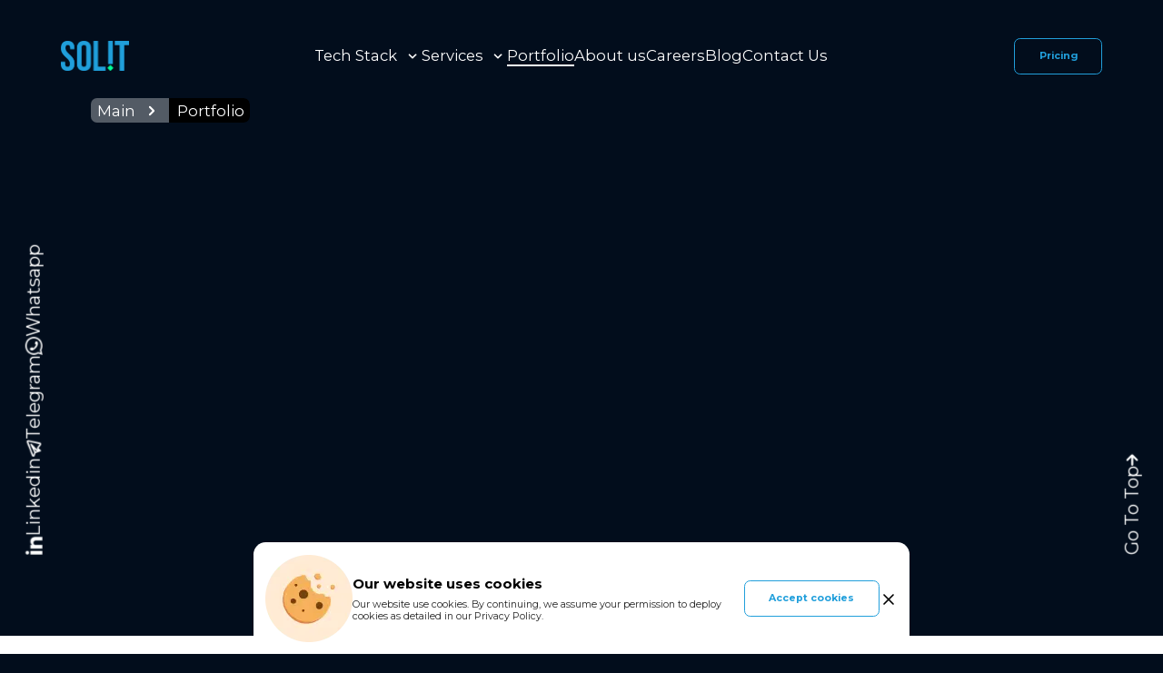

--- FILE ---
content_type: text/html; charset=utf-8
request_url: https://solit-llc.com/portfolio/social-media-app
body_size: 2437
content:
<!DOCTYPE html><html lang="en"><head><link rel="icon" href="/favicon.ico"/><meta name="title" content="Solit"/><title>Solit</title><meta charSet="utf-8"/><meta name="viewport" content="width=device-width, initial-scale=1.0"/><meta name="description"/><meta name="keywords"/><meta name="author" content="Your Name"/><meta property="og:type" content="website"/><meta property="og:url" content="https://solit-llc.com/portfolio/[id]"/><meta property="og:title"/><meta property="og:description"/><meta property="og:image" content="https://djnago-solit-static.s3.eu-north-1.amazonaws.com/media/images/converted_image_ZuJcRnF.png"/><meta property="twitter:card" content="summary_large_image"/><meta property="twitter:url" content="https://solit-llc.com/portfolio/[id]"/><meta property="twitter:title"/><meta property="twitter:description"/><meta property="twitter:image" content="https://djnago-solit-static.s3.eu-north-1.amazonaws.com/media/images/converted_image_ZuJcRnF.png"/><meta name="robots" content="index,follow"/><meta property="og:url" content="https://solit-llc.com/portfolio/[id]"/><meta property="og:type" content="website"/><meta property="og:image" content="https://djnago-solit-static.s3.eu-north-1.amazonaws.com/media/images/converted_image_ZuJcRnF.png"/><meta name="next-head-count" content="22"/><link rel="icon" href="/favicon.ico"/><meta name="title" content="Solit"/><meta name="viewport" content="width=device-width, initial-scale=1"/><link rel="preload" href="/_next/static/css/e49406a848bb24fc.css" as="style"/><link rel="stylesheet" href="/_next/static/css/e49406a848bb24fc.css" data-n-g=""/><link rel="preload" href="/_next/static/css/c922f699e537bad4.css" as="style"/><link rel="stylesheet" href="/_next/static/css/c922f699e537bad4.css" data-n-p=""/><link rel="preload" href="/_next/static/css/b9928c3b78daef52.css" as="style"/><link rel="stylesheet" href="/_next/static/css/b9928c3b78daef52.css"/><noscript data-n-css=""></noscript><script defer="" nomodule="" src="/_next/static/chunks/polyfills-c67a75d1b6f99dc8.js"></script><script defer="" src="/_next/static/chunks/507.a1e663f3c538ec52.js"></script><script src="/_next/static/chunks/webpack-9b1b79afa65726c8.js" defer=""></script><script src="/_next/static/chunks/framework-3b5a00d5d7e8d93b.js" defer=""></script><script src="/_next/static/chunks/main-d2a793b6dc23a82a.js" defer=""></script><script src="/_next/static/chunks/pages/_app-077ca71c6ee3a217.js" defer=""></script><script src="/_next/static/chunks/492-72669ec7fe190dae.js" defer=""></script><script src="/_next/static/chunks/777-06e627271dca1e53.js" defer=""></script><script src="/_next/static/chunks/pages/portfolio/%5Bid%5D-7e8d25be3941447f.js" defer=""></script><script src="/_next/static/KSSJScFaGiAhxy4d11QX4/_buildManifest.js" defer=""></script><script src="/_next/static/KSSJScFaGiAhxy4d11QX4/_ssgManifest.js" defer=""></script> </head><body><div id="__next"><div class="Header_mainWraperBlock__jKa8E">0</div><div><div class="ant-row Row-sc-b9c0a0d6-0 NsSzS PortfolioItem_profilePage__onycp"><meta charSet="utf-8"/><div class="HomeMainWithImage_content__Pnaaq HomeMainWithImage_portfolioItem__zj_HI"><div class="HomeMainWithImage_socialSites__nEmG6 HomeMainWithImage_socialSitesTop__mM7d7 HomeMainWithImage_portfolioItem__zj_HI"><div class="HomeMainWithImage_site__bULWt"><div class="ant-typography Paragraph-sc-b4b1b57f-0 lklewn HomeMainWithImage_text__nUcS0" style="color:white">Go To Top</div><img alt="image" srcSet="/_next/static/media/upArrow.05c7b91c.svg 1x, /_next/static/media/upArrow.05c7b91c.svg 2x" src="/_next/static/media/upArrow.05c7b91c.svg" width="80" height="80" decoding="async" data-nimg="1" class="HomeMainWithImage_image__LObzU HomeMainWithImage_imageTop__v4oQ5" loading="lazy" style="color:transparent"/></div></div><div class="ant-row Row-sc-b9c0a0d6-0 NsSzS PortfolioItem_content__q9Tcc"><div class="ant-row Row-sc-b9c0a0d6-0 NsSzS PortfolioItem_itemDescription__G2uTn" style="padding-top:0.03125vw"><div class="ant-col Col-sc-655af213-0 yWqvJ PortfolioItem_imageCard__GSEU_"></div><div class="ant-col Col-sc-655af213-0 yWqvJ PortfolioItem_testSection__OZkxW"><div class="ant-col Col-sc-655af213-0 yWqvJ HomeMain_MainWrapper__hy39_ HomeMain_prtfolioItemBlock__Zyt_1"><div class="ant-col Col-sc-655af213-0 yWqvJ HomeMainTexts_bigTextWrapper__kZOOY HomeMainTexts_contentWrapper__KciPy HomeMainTexts_prtfolioItem__0HlIi false"><h1 class="HomeMainTexts_title__9j06J"></h1><div></div></div></div><div class="ant-row Row-sc-b9c0a0d6-0 NsSzS PortfolioItem_stacks__IQd67"></div></div></div></div></div><div class="ant-row Row-sc-b9c0a0d6-0 NsSzS PortfolioItem_whiteSection__hVoUa"><div class="ant-row Row-sc-b9c0a0d6-0 NsSzS PortfolioItem_portfoliosSection__2G0f9"><div class="ant-row Row-sc-b9c0a0d6-0 NsSzS PortfolioItem_text__iIZGZ"><div class="ant-col Col-sc-655af213-0 yWqvJ HomeMain_MainWrapper__hy39_ HomeMain_prtfolioItemDescBlock__A6ypA"><div class="ant-col Col-sc-655af213-0 yWqvJ HomeMainTexts_bigTextWrapper__kZOOY HomeMainTexts_contentWrapper__KciPy undefined false"><div class="ant-typography Paragraph-sc-b4b1b57f-0 lklewn HomeMainTexts_title__9j06J"></div><div></div></div></div></div><div class="ant-row ant-row-space-between Row-sc-b9c0a0d6-0 biKqZT PortfolioItem_projects__oNMO0"></div><div class="ant-row Row-sc-b9c0a0d6-0 NsSzS PortfolioItem_buttonWrapper__vzqVt"><button class="Button_button__rBnzJ undefined" type="button">Go Back to Portfolio<img alt="image" srcSet="/_next/static/media/arrow.1cd3bf68.svg 1x, /_next/static/media/arrow.1cd3bf68.svg 2x" src="/_next/static/media/arrow.1cd3bf68.svg" width="18" height="18" decoding="async" data-nimg="1" loading="lazy" style="color:transparent"/></button></div><div class="ant-row Row-sc-b9c0a0d6-0 NsSzS PortfolioItem_knowMoreSection__YfB6k"><div class="ant-col Col-sc-655af213-0 yWqvJ WhatToKnow_whatToKnowWrapper__3f4_E"><div class="ant-row Row-sc-b9c0a0d6-0 NsSzS WhatToKnow_context__3ZB9j"><div color="#000" class="ant-row Row-sc-b9c0a0d6-0 gytOLe WhatToKnow_title__lNbBD">Want to know more?</div><div color="#000" class="ant-row Row-sc-b9c0a0d6-0 gytOLe WhatToKnow_description__AGIFB">For further information don&#x27;t hesitate to contact us. We would be happy to provide you with more information.</div><button class="Button_button__rBnzJ Button_transparentOpposite__oYpEk Button_transparentOppositeBlack__Tm8Dr" type="button">Let’s talk</button></div></div></div></div></div></div></div><div class="Footer_footerWrapper__ZH8if"><div class="ant-row Row-sc-b9c0a0d6-0 NsSzS Footer_footerBlock__qEOne"><div class="ant-col Col-sc-655af213-0 yWqvJ Footer_infoWrapper__kIEFS"><img alt="logo" srcSet="/_next/image?url=%2F_next%2Fstatic%2Fmedia%2FbigLogo.bc99930f.png&amp;w=640&amp;q=75 1x, /_next/image?url=%2F_next%2Fstatic%2Fmedia%2FbigLogo.bc99930f.png&amp;w=1920&amp;q=75 2x" src="/_next/image?url=%2F_next%2Fstatic%2Fmedia%2FbigLogo.bc99930f.png&amp;w=1920&amp;q=75" width="602" height="273" decoding="async" data-nimg="1" class="Footer_footerLogo___N1oF" loading="lazy" style="color:transparent"/></div><div class="ant-col Col-sc-655af213-0 yWqvJ Footer_expertiseWrapper__sWwLe"><div class="ant-typography Paragraph-sc-b4b1b57f-0 lklewn Footer_textTitle__7ijLm">Expertise</div><div class="ant-typography Paragraph-sc-b4b1b57f-0 lklewn Footer_text__4Uf22"><a href="/services">Our Services</a></div><div class="ant-typography Paragraph-sc-b4b1b57f-0 lklewn Footer_text__4Uf22"><a href="/what-we-do">Tech Stack</a></div><div class="ant-typography Paragraph-sc-b4b1b57f-0 lklewn Footer_text__4Uf22"><a href="/about-us">About Us</a></div><div class="ant-typography Paragraph-sc-b4b1b57f-0 lklewn Footer_text__4Uf22"><a href="/portfolio">Portfolio</a></div><div class="ant-typography Paragraph-sc-b4b1b57f-0 lklewn Footer_text__4Uf22"><a href="/careers">Careers</a></div></div><div class="ant-col Col-sc-655af213-0 yWqvJ Footer_companyWrapper__l7XtX"><div class="ant-typography Paragraph-sc-b4b1b57f-0 lklewn Footer_textTitle__7ijLm">Company</div><div class="ant-typography Paragraph-sc-b4b1b57f-0 lklewn Footer_text__4Uf22"><a href="/terms-and-conditions">Terms and Conditions</a></div><div class="ant-typography Paragraph-sc-b4b1b57f-0 lklewn Footer_text__4Uf22"><a href="/privacy-policy">Privacy Policy</a></div><div class="ant-typography Paragraph-sc-b4b1b57f-0 lklewn Footer_text__4Uf22"><a href="/blog">Blog</a></div><div class="ant-typography Paragraph-sc-b4b1b57f-0 lklewn Footer_text__4Uf22"><a href="/contact-us">Contact</a></div></div><div class="ant-col Col-sc-655af213-0 yWqvJ Footer_companyInfoWraper__IzCaq"><div class="ant-typography Paragraph-sc-b4b1b57f-0 lklewn Footer_textTitle__7ijLm">Office</div></div><div class="ant-col Col-sc-655af213-0 yWqvJ Footer_socialIconsWrapper__KIYEI"><div class="ant-typography Paragraph-sc-b4b1b57f-0 lklewn Footer_socialIconsTitle__0wyhs Footer_textTitle__7ijLm">Let’s Contact for Great</div></div></div></div><div></div></div><script id="__NEXT_DATA__" type="application/json">{"props":{"pageProps":{}},"page":"/portfolio/[id]","query":{},"buildId":"KSSJScFaGiAhxy4d11QX4","nextExport":true,"autoExport":true,"isFallback":false,"dynamicIds":[983,9173],"scriptLoader":[]}</script><script defer src="https://static.cloudflareinsights.com/beacon.min.js/vcd15cbe7772f49c399c6a5babf22c1241717689176015" integrity="sha512-ZpsOmlRQV6y907TI0dKBHq9Md29nnaEIPlkf84rnaERnq6zvWvPUqr2ft8M1aS28oN72PdrCzSjY4U6VaAw1EQ==" data-cf-beacon='{"version":"2024.11.0","token":"171fec8c3fef449882a1411bfbc1e6b5","r":1,"server_timing":{"name":{"cfCacheStatus":true,"cfEdge":true,"cfExtPri":true,"cfL4":true,"cfOrigin":true,"cfSpeedBrain":true},"location_startswith":null}}' crossorigin="anonymous"></script>
</body></html>

--- FILE ---
content_type: text/css; charset=UTF-8
request_url: https://solit-llc.com/_next/static/css/c922f699e537bad4.css
body_size: 4475
content:
.HomeMainWithImage_content__Pnaaq{overflow:hidden}.HomeMainWithImage_content__Pnaaq .HomeMainWithImage_breadcrumb__WKh7r{top:6.770842vw;left:16.666688vw;position:absolute;z-index:998;border-radius:.4166672vw;overflow:hidden}@media(max-width:576px){.HomeMainWithImage_content__Pnaaq .HomeMainWithImage_breadcrumb__WKh7r ol{flex-wrap:nowrap;overflow-x:scroll;width:89.348296555vw}}.HomeMainWithImage_content__Pnaaq .HomeMainWithImage_breadcrumb__WKh7r li{background:hsla(0,0%,100%,.32);border-right:2px solid #000;display:flex;align-items:center;height:1.6666688vw}.HomeMainWithImage_content__Pnaaq .HomeMainWithImage_breadcrumb__WKh7r li a{padding:0 .4166672vw;white-space:nowrap}.HomeMainWithImage_content__Pnaaq .HomeMainWithImage_breadcrumb__WKh7r li:last-of-type{background:#000;border-right:0;border-radius:0 .4166672vw .4166672vw 0}@media(max-width:1024px){.HomeMainWithImage_content__Pnaaq .HomeMainWithImage_breadcrumb__WKh7r li:last-of-type{border-radius:0 .781251vw .781251vw 0}}@media(max-width:1024px)and (max-width:576px){.HomeMainWithImage_content__Pnaaq .HomeMainWithImage_breadcrumb__WKh7r li:last-of-type{border-radius:0 2.133690664vw 2.133690664vw 0}}.HomeMainWithImage_content__Pnaaq .HomeMainWithImage_breadcrumb__WKh7r .ant-breadcrumb-link{font-size:1.041668vw;font-weight:500;line-height:normal;color:#fff}.HomeMainWithImage_content__Pnaaq .HomeMainWithImage_breadcrumb__WKh7r ol li:last-of-type .ant-breadcrumb-link{pointer-events:none;text-decoration:none}.HomeMainWithImage_content__Pnaaq .HomeMainWithImage_breadcrumb__WKh7r .ant-breadcrumb-separator{font-size:1.041668vw;font-weight:700;line-height:normal;color:#fff;margin:0 .4166672vw 0 0}@media(max-width:1024px){.HomeMainWithImage_content__Pnaaq .HomeMainWithImage_breadcrumb__WKh7r{top:12.69532875vw;left:2.343753vw;border-radius:.781251vw}.HomeMainWithImage_content__Pnaaq .HomeMainWithImage_breadcrumb__WKh7r li{white-space:pre;height:3.125004vw}.HomeMainWithImage_content__Pnaaq .HomeMainWithImage_breadcrumb__WKh7r .ant-breadcrumb-link{font-size:1.9531275vw;font-weight:500;line-height:normal;color:#fff}.HomeMainWithImage_content__Pnaaq .HomeMainWithImage_breadcrumb__WKh7r .ant-breadcrumb-separator{font-size:1.9531275vw;font-weight:700;line-height:normal;color:#fff;margin:0}}@media(max-width:576px){.HomeMainWithImage_content__Pnaaq .HomeMainWithImage_breadcrumb__WKh7r{top:24.00401997vw;left:6.401071992vw;border-radius:2.133690664vw}.HomeMainWithImage_content__Pnaaq .HomeMainWithImage_breadcrumb__WKh7r li{height:8.534762656vw;align-items:center;display:flex}.HomeMainWithImage_content__Pnaaq .HomeMainWithImage_breadcrumb__WKh7r li a{padding:.800133999vw 2.133690664vw}.HomeMainWithImage_content__Pnaaq .HomeMainWithImage_breadcrumb__WKh7r .ant-breadcrumb-link{font-size:5.33422666vw;font-weight:500;line-height:normal;color:#fff;text-decoration:none}.HomeMainWithImage_content__Pnaaq .HomeMainWithImage_breadcrumb__WKh7r .ant-breadcrumb-separator{font-size:5.33422666vw;font-weight:700;line-height:normal;color:#fff;margin:0 2.133690664vw 0 0}}.HomeMainWithImage_portfolioItem__zj_HI{overflow:unset}.HomeMainWithImage_socialSites__nEmG6{position:fixed;z-index:11;transform:rotate(-90deg);left:-9.114595vw;top:25.7291996vw;width:22.916696vw}.HomeMainWithImage_socialSites__nEmG6 .HomeMainWithImage_socialSitesValues__c_SDP{width:max-content;column-gap:1.6666688vw;display:flex;justify-content:flex-start;align-items:center}.HomeMainWithImage_socialSites__nEmG6 .HomeMainWithImage_site__bULWt{column-gap:.8333344vw;display:flex;justify-content:center;align-items:center}.HomeMainWithImage_socialSites__nEmG6 .HomeMainWithImage_site__bULWt .HomeMainWithImage_image__LObzU{object-fit:cover;width:1.2500016vw;height:1.2500016vw}.HomeMainWithImage_socialSites__nEmG6 .HomeMainWithImage_site__bULWt .HomeMainWithImage_imageTop__v4oQ5{width:.8333344vw;height:.8333344vw}.HomeMainWithImage_socialSites__nEmG6 .HomeMainWithImage_site__bULWt .HomeMainWithImage_text__nUcS0{white-space:nowrap;font-size:1.041668vw;font-weight:500;font-size:1.2500016vw}.HomeMainWithImage_socialSites__nEmG6 .HomeMainWithImage_site__bULWt:hover .HomeMainWithImage_image__LObzU{filter:invert(62%) sepia(10%) saturate(6446%) hue-rotate(169deg) brightness(86%) contrast(99%)!important;transition:.3s}.HomeMainWithImage_socialSites__nEmG6 .HomeMainWithImage_site__bULWt:hover .HomeMainWithImage_text__nUcS0{color:#219fdb!important;transition:.3s}@media(max-width:1024px){.HomeMainWithImage_socialSites__nEmG6{display:none}}.HomeMainWithImage_socialSitesTop__mM7d7{cursor:pointer;right:-9.375012vw;top:47%;left:auto;z-index:998;display:flex!important}.HomeMainWithImage_discuss__jiq_K{top:auto;bottom:26.0417vw}@media(max-height:480px){.HomeMainWithImage_discuss__jiq_K .HomeMainWithImage_site__bULWt:hover .HomeMainWithImage_image__LObzU{height:1.562502vw;width:1.562502vw;background:#219fdb!important;filter:none!important}.HomeMainWithImage_discuss__jiq_K .HomeMainWithImage_site__bULWt:hover .HomeMainWithImage_imageTop__v4oQ5{width:.8333344vw;height:.8333344vw}.HomeMainWithImage_discuss__jiq_K .HomeMainWithImage_image__LObzU{border-radius:50%;background-color:#219fdb}.HomeMainWithImage_discuss__jiq_K .HomeMainWithImage_image__LObzU:hover{background-color:#219fdb}.HomeMainWithImage_discuss__jiq_K .HomeMainWithImage_text__nUcS0{display:none}}@media only screen and (max-width:1440px)and (min-width:1025px){.HomeMainWithImage_content__Pnaaq .HomeMainWithImage_breadcrumb__WKh7r{top:8.460842vw;left:7.810008vw;border-radius:.5206672vw}.HomeMainWithImage_content__Pnaaq .HomeMainWithImage_breadcrumb__WKh7r li{height:2.0826688vw}.HomeMainWithImage_content__Pnaaq .HomeMainWithImage_breadcrumb__WKh7r li a{padding:0 .5206672vw}.HomeMainWithImage_content__Pnaaq .HomeMainWithImage_breadcrumb__WKh7r li:last-of-type{border-radius:0 .5206672vw .5206672vw 0}.HomeMainWithImage_content__Pnaaq .HomeMainWithImage_breadcrumb__WKh7r .ant-breadcrumb-link{font-size:1.301668vw;font-weight:500;line-height:normal;color:#fff}.HomeMainWithImage_content__Pnaaq .HomeMainWithImage_breadcrumb__WKh7r .ant-breadcrumb-separator{font-size:1.301668vw;font-weight:700;line-height:normal;color:#fff;margin:0 .5206672vw 0 0}.HomeMainWithImage_socialSites__nEmG6{left:-11.389595vw;top:32.1511996vw;width:28.636696vw}.HomeMainWithImage_socialSites__nEmG6 .HomeMainWithImage_socialSitesValues__c_SDP{column-gap:2.0826688vw}.HomeMainWithImage_socialSites__nEmG6 .HomeMainWithImage_site__bULWt{column-gap:1.0413344vw}.HomeMainWithImage_socialSites__nEmG6 .HomeMainWithImage_site__bULWt .HomeMainWithImage_image__LObzU{width:1.5620016vw;height:1.5620016vw}.HomeMainWithImage_socialSites__nEmG6 .HomeMainWithImage_site__bULWt .HomeMainWithImage_imageTop__v4oQ5{width:1.0413344vw;height:1.0413344vw}.HomeMainWithImage_socialSites__nEmG6 .HomeMainWithImage_site__bULWt .HomeMainWithImage_text__nUcS0{font-size:1.301668vw;font-size:1.5620016vw}.HomeMainWithImage_socialSitesTop__mM7d7{right:-11.715012vw;left:auto}.HomeMainWithImage_discuss__jiq_K{top:auto;bottom:32.5417vw}}@media(max-width:1024px){.HomeMainWithImage_socialSites__nEmG6 .HomeMainWithImage_site__bULWt{column-gap:1.562502vw;display:flex;justify-content:center;align-items:center}.HomeMainWithImage_socialSites__nEmG6 .HomeMainWithImage_site__bULWt .HomeMainWithImage_image__LObzU{width:2.343753vw;height:2.343753vw}.HomeMainWithImage_socialSites__nEmG6 .HomeMainWithImage_site__bULWt .HomeMainWithImage_imageTop__v4oQ5{width:1.1718765vw;height:1.1718765vw}.HomeMainWithImage_socialSites__nEmG6 .HomeMainWithImage_site__bULWt .HomeMainWithImage_text__nUcS0{font-size:1.9531275vw;font-weight:500;line-height:normal;color:#fff}.HomeMainWithImage_discuss__jiq_K{top:auto;bottom:39.06255vw}}@media(max-width:576px){.HomeMainWithImage_socialSites__nEmG6{display:none!important}.HomeMainWithImage_content__Pnaaq{padding-top:18.66979331vw}.HomeMainWithImage_content__Pnaaq .HomeMainWithImage_breadcrumb__WKh7r{border-radius:2.133690664vw;max-width:100%;left:4.267381328vw}.HomeMainWithImage_content__Pnaaq .HomeMainWithImage_breadcrumb__WKh7r ant-breadcrumb-link{text-decoration:none}.HomeMainWithImage_content__Pnaaq .HomeMainWithImage_breadcrumb__WKh7r ol::-webkit-scrollbar{display:none}.HomeMainWithImage_content__Pnaaq .HomeMainWithImage_breadcrumb__WKh7r a{padding:0 2.133690664vw}}.HomeMain_MainWrapper__hy39_{width:44.3229734vw}.HomeMain_MainWrapper__hy39_ .HomeMain_buttonWrapper__KaDKM{margin-top:1.2500016vw;width:max-content}.HomeMain_MainWrapper__hy39_ .HomeMain_button__3JUIw{display:none;align-items:center;gap:10px;background:transparent;font-size:1.041668vw;font-weight:700;line-height:1.2500016vw;color:#fff;width:max-content;padding:0;margin-top:1.2500016vw}.HomeMain_MainWrapper__hy39_ .HomeMain_button__3JUIw .HomeMain_btnImg__m_1J1{margin-top:.0520834vw;width:1.2500016vw;height:1.2500016vw}@media(max-width:1024px){.HomeMain_MainWrapper__hy39_ .HomeMain_button__3JUIw{margin-top:2.343753vw;font-size:1.9531275vw;font-weight:500;line-height:2.343753vw;color:#fff}.HomeMain_MainWrapper__hy39_ .HomeMain_button__3JUIw .HomeMain_btnImg__m_1J1{margin-top:.097656375vw;width:2.343753vw;height:2.343753vw}}@media(max-width:576px){.HomeMain_MainWrapper__hy39_ .HomeMain_button__3JUIw{display:flex;margin-top:6.401071992vw;font-size:5.33422666vw;font-weight:500;line-height:6.401071992vw;color:#fff}.HomeMain_MainWrapper__hy39_ .HomeMain_button__3JUIw .HomeMain_btnImg__m_1J1{margin-top:.266711333vw;width:6.401071992vw;height:6.401071992vw}}.HomeMain_MainWrapper__hy39_ .HomeMain_rotate__S4AHL img{transform:rotate(180deg);transition:.5s}@media(max-width:1024px){.HomeMain_MainWrapper__hy39_{width:48.8281875vw}.HomeMain_MainWrapper__hy39_ .HomeMain_buttonWrapper__KaDKM{margin-top:2.7343785vw}}@media(max-width:576px){.HomeMain_MainWrapper__hy39_{width:unset;margin-bottom:39.473277284vw}.HomeMain_MainWrapper__hy39_ .HomeMain_buttonWrapper__KaDKM{margin-top:5.33422666vw}.HomeMain_prtfolioItemBlock__Zyt_1{margin-bottom:5.33422666vw;width:100%}.HomeMain_prtfolioItemDescBlock__A6ypA{width:100%}}@media only screen and (max-width:1440px)and (min-width:1025px){.HomeMain_MainWrapper__hy39_{width:52.717554vw}.HomeMain_MainWrapper__hy39_ .HomeMain_buttonWrapper__KaDKM{margin-top:1.5620016vw}.HomeMain_MainWrapper__hy39_ .HomeMain_button__3JUIw{margin-top:1.5620016vw;font-size:1.301668vw;font-weight:700;line-height:1.5620016vw;color:#fff}.HomeMain_MainWrapper__hy39_ .HomeMain_button__3JUIw .HomeMain_btnImg__m_1J1{margin-top:.0650834vw;width:1.5620016vw;height:1.5620016vw}}.WhatToKnow_whatToKnowWrapper__3f4_E{width:100%;z-index:100;display:flex;justify-content:center;align-items:center}.WhatToKnow_whatToKnowWrapper__3f4_E .WhatToKnow_context__3ZB9j{display:flex;justify-content:center;align-items:center;flex-direction:column;gap:1.6666688vw;width:35.0000448vw}.WhatToKnow_whatToKnowWrapper__3f4_E .WhatToKnow_context__3ZB9j .WhatToKnow_title__lNbBD{font-size:1.8750024vw;font-weight:500;line-height:3.0208372vw;color:#fff}.WhatToKnow_whatToKnowWrapper__3f4_E .WhatToKnow_context__3ZB9j .WhatToKnow_description__AGIFB{text-align:center;font-size:.9375012vw;font-weight:400;line-height:1.2500016vw;color:#fff}.WhatToKnow_whatToKnowWrapper__3f4_E .WhatToKnow_context__3ZB9j .WhatToKnow_button__2o_85{font-size:calcVw(20);font-weight:400;line-height:1.2500016vw;color:#fff}@media only screen and (max-width:1440px)and (min-width:1025px){.WhatToKnow_whatToKnowWrapper__3f4_E .WhatToKnow_context__3ZB9j{gap:1.301668vw;width:43.7360448vw;height:14.8390152vw}.WhatToKnow_whatToKnowWrapper__3f4_E .WhatToKnow_context__3ZB9j .WhatToKnow_title__lNbBD{font-size:2.3430024vw;font-weight:400;line-height:2.603336vw;color:#fff}.WhatToKnow_whatToKnowWrapper__3f4_E .WhatToKnow_context__3ZB9j .WhatToKnow_description__AGIFB{font-size:1.1715012vw;font-weight:400;line-height:1.5620016vw;color:#fff}.WhatToKnow_whatToKnowWrapper__3f4_E .WhatToKnow_context__3ZB9j .WhatToKnow_button__2o_85{font-size:1.301668vw;font-weight:400;line-height:1.5620016vw;color:#fff}}@media(max-width:1024px){.WhatToKnow_whatToKnowWrapper__3f4_E .WhatToKnow_context__3ZB9j{width:65.625084vw;gap:3.125004vw;justify-content:center}.WhatToKnow_whatToKnowWrapper__3f4_E .WhatToKnow_context__3ZB9j .WhatToKnow_title__lNbBD{font-size:3.5156295vw;font-weight:500;line-height:5.8593825vw;color:#fff}.WhatToKnow_whatToKnowWrapper__3f4_E .WhatToKnow_context__3ZB9j .WhatToKnow_description__AGIFB{font-size:1.75781475vw;font-weight:400;line-height:2.343753vw;color:#fff}}@media(max-width:576px){.WhatToKnow_whatToKnowWrapper__3f4_E .WhatToKnow_context__3ZB9j{width:100%;height:max-content;justify-content:space-between;row-gap:8.534762656vw}.WhatToKnow_whatToKnowWrapper__3f4_E .WhatToKnow_context__3ZB9j .WhatToKnow_title__lNbBD{font-size:9.601607988vw;font-weight:500;line-height:11.735298652vw;color:#fff;text-align:center;position:relative;z-index:10}.WhatToKnow_whatToKnowWrapper__3f4_E .WhatToKnow_context__3ZB9j .WhatToKnow_description__AGIFB{font-size:4.800803994vw;font-weight:400;line-height:6.401071992vw;color:#fff}}.PortfolioCard_mainWrapper__Pa_dg{height:16.666688vw;display:flex;justify-content:center;align-items:center;flex-direction:center;border-radius:.8333344vw}.PortfolioCard_mainWrapper__Pa_dg .PortfolioCard_imageContainer__4LMeF{transition:all .4s;position:relative;overflow:hidden;border-radius:.8333344vw;cursor:pointer;display:flex;justify-content:center;align-items:center;flex-direction:column;height:16.666688vw}.PortfolioCard_mainWrapper__Pa_dg .PortfolioCard_imageContainer__4LMeF .PortfolioCard_img__eT7sy{transition:.4s;width:100%;border-radius:.8333344vw .8333344vw 0 0;height:12.7083496vw;filter:grayscale(100%);object-fit:cover}.PortfolioCard_mainWrapper__Pa_dg .PortfolioCard_imageContainer__4LMeF .PortfolioCard_more__6k_a7{display:flex;gap:10px;align-items:center;font-size:.9375012vw;font-weight:700;line-height:1.2500016vw;color:#219fdb}.PortfolioCard_mainWrapper__Pa_dg .PortfolioCard_imageContainer__4LMeF .PortfolioCard_more__6k_a7 img{width:.9375012vw;height:.9375012vw}.PortfolioCard_mainWrapper__Pa_dg .PortfolioCard_imageContainer__4LMeF .PortfolioCard_positionSection__aqFEq{transition:.4s;display:flex;flex-direction:column;justify-content:space-between;height:3.9583384vw;width:100%;align-items:center;background:rgba(2,13,28,.73);padding:.8333344vw;text-align:center}.PortfolioCard_mainWrapper__Pa_dg .PortfolioCard_imageContainer__4LMeF .PortfolioCard_positionSection__aqFEq .PortfolioCard_name__1_WXM{font-size:.9375012vw;font-weight:700;line-height:normal;color:#fff;width:100%;justify-content:center}.PortfolioCard_mainWrapper__Pa_dg .PortfolioCard_imageContainer__4LMeF .PortfolioCard_positionSection__aqFEq .PortfolioCard_stacks__T9_WH{transition:all .4s;display:flex;height:max-content;gap:1.302085vw;width:100%;justify-content:center}.PortfolioCard_mainWrapper__Pa_dg .PortfolioCard_imageContainer__4LMeF .PortfolioCard_positionSection__aqFEq .PortfolioCard_stacks__T9_WH .PortfolioCard_icon__wEUxj{transition:.4s;width:0;height:0;object-fit:cover}.PortfolioCard_mainWrapper__Pa_dg .PortfolioCard_imageContainer__4LMeF:hover{transition:all .4s;height:21.875028vw;box-shadow:0 42px 98px -42px #7811fe}.PortfolioCard_mainWrapper__Pa_dg .PortfolioCard_imageContainer__4LMeF:hover .PortfolioCard_img__eT7sy{transition:all .4s;height:15.9375204vw;filter:grayscale(0)}.PortfolioCard_mainWrapper__Pa_dg .PortfolioCard_imageContainer__4LMeF:hover .PortfolioCard_positionSection__aqFEq{transition:.4s;height:5.9375076vw;background:#020d1c}.PortfolioCard_mainWrapper__Pa_dg .PortfolioCard_imageContainer__4LMeF:hover .PortfolioCard_positionSection__aqFEq .PortfolioCard_name__1_WXM{font-weight:700;color:#fff}.PortfolioCard_mainWrapper__Pa_dg .PortfolioCard_imageContainer__4LMeF:hover .PortfolioCard_positionSection__aqFEq .PortfolioCard_stacks__T9_WH{transition:.4s;justify-content:center;gap:1.302085vw}.PortfolioCard_mainWrapper__Pa_dg .PortfolioCard_imageContainer__4LMeF:hover .PortfolioCard_positionSection__aqFEq .PortfolioCard_stacks__T9_WH .PortfolioCard_icon__wEUxj{transition:.4s;width:1.2500016vw;height:1.2500016vw}.PortfolioCard_mainWrapper__Pa_dg .PortfolioCard_portfolioItem__oFAUx,.PortfolioCard_mainWrapper__Pa_dg .PortfolioCard_portfolio__NMuiT{width:21.093777vw}.PortfolioCard_mainWrapper__Pa_dg .PortfolioCard_portfolioItem__oFAUx .PortfolioCard_positionSection__aqFEq,.PortfolioCard_mainWrapper__Pa_dg .PortfolioCard_portfolio__NMuiT .PortfolioCard_positionSection__aqFEq{transition:.4s;height:2.9166704vw;row-gap:0;justify-content:space-around;border-radius:0 0 .8333344vw .8333344vw}.PortfolioCard_mainWrapper__Pa_dg .PortfolioCard_portfolioItem__oFAUx .PortfolioCard_positionSection__aqFEq .PortfolioCard_name__1_WXM,.PortfolioCard_mainWrapper__Pa_dg .PortfolioCard_portfolio__NMuiT .PortfolioCard_positionSection__aqFEq .PortfolioCard_name__1_WXM{height:1.1715012vw;flex-direction:column;display:flex;justify-content:center;align-items:center}.PortfolioCard_mainWrapper__Pa_dg .PortfolioCard_portfolioItem__oFAUx:hover .PortfolioCard_positionSection__aqFEq,.PortfolioCard_mainWrapper__Pa_dg .PortfolioCard_portfolio__NMuiT:hover .PortfolioCard_positionSection__aqFEq{transition:.4s;background:rgba(2,13,28,.73);justify-content:space-around;row-gap:.520834vw}.PortfolioCard_mainWrapper__Pa_dg .PortfolioCard_portfolioItem__oFAUx:hover{box-shadow:none}@media only screen and (max-width:1440px)and (min-width:1025px){.PortfolioCard_mainWrapper__Pa_dg,.PortfolioCard_mainWrapper__Pa_dg .PortfolioCard_imageContainer__4LMeF{height:20.826688vw;border-radius:1.0413344vw}.PortfolioCard_mainWrapper__Pa_dg .PortfolioCard_imageContainer__4LMeF .PortfolioCard_img__eT7sy{border-radius:1.0413344vw 1.0413344vw 0 0;height:15.8803496vw}.PortfolioCard_mainWrapper__Pa_dg .PortfolioCard_imageContainer__4LMeF .PortfolioCard_more__6k_a7{gap:10px;font-size:1.1715012vw;font-weight:700;line-height:1.5620016vw;color:#219fdb}.PortfolioCard_mainWrapper__Pa_dg .PortfolioCard_imageContainer__4LMeF .PortfolioCard_more__6k_a7 img{width:1.1715012vw;height:1.1715012vw}.PortfolioCard_mainWrapper__Pa_dg .PortfolioCard_imageContainer__4LMeF .PortfolioCard_positionSection__aqFEq{height:4.9463384vw;padding:1.0413344vw}.PortfolioCard_mainWrapper__Pa_dg .PortfolioCard_imageContainer__4LMeF .PortfolioCard_positionSection__aqFEq .PortfolioCard_name__1_WXM{font-size:1.1715012vw;font-weight:700;line-height:normal;color:#fff}.PortfolioCard_mainWrapper__Pa_dg .PortfolioCard_imageContainer__4LMeF .PortfolioCard_positionSection__aqFEq .PortfolioCard_stacks__T9_WH{gap:1.627085vw}.PortfolioCard_mainWrapper__Pa_dg .PortfolioCard_imageContainer__4LMeF:hover{height:27.335028vw;box-shadow:0 42px 98px -42px #7811fe}.PortfolioCard_mainWrapper__Pa_dg .PortfolioCard_imageContainer__4LMeF:hover .PortfolioCard_img__eT7sy{height:19.9155204vw}.PortfolioCard_mainWrapper__Pa_dg .PortfolioCard_imageContainer__4LMeF:hover .PortfolioCard_positionSection__aqFEq{height:7.4195076vw}.PortfolioCard_mainWrapper__Pa_dg .PortfolioCard_imageContainer__4LMeF:hover .PortfolioCard_positionSection__aqFEq .PortfolioCard_name__1_WXM{font-size:1.1715012vw;font-weight:700;line-height:normal;color:#fff}.PortfolioCard_mainWrapper__Pa_dg .PortfolioCard_imageContainer__4LMeF:hover .PortfolioCard_positionSection__aqFEq .PortfolioCard_stacks__T9_WH{gap:1.627085vw}.PortfolioCard_mainWrapper__Pa_dg .PortfolioCard_imageContainer__4LMeF:hover .PortfolioCard_positionSection__aqFEq .PortfolioCard_stacks__T9_WH .PortfolioCard_icon__wEUxj{width:1.5620016vw;height:1.5620016vw}.PortfolioCard_mainWrapper__Pa_dg .PortfolioCard_portfolioItem__oFAUx,.PortfolioCard_mainWrapper__Pa_dg .PortfolioCard_portfolio__NMuiT{width:26.358777vw}.PortfolioCard_mainWrapper__Pa_dg .PortfolioCard_portfolioItem__oFAUx .PortfolioCard_positionSection__aqFEq,.PortfolioCard_mainWrapper__Pa_dg .PortfolioCard_portfolio__NMuiT .PortfolioCard_positionSection__aqFEq{height:3.6446704vw;row-gap:0;border-radius:0 0 1.0413344vw 1.0413344vw}.PortfolioCard_mainWrapper__Pa_dg .PortfolioCard_portfolioItem__oFAUx .PortfolioCard_positionSection__aqFEq .PortfolioCard_name__1_WXM,.PortfolioCard_mainWrapper__Pa_dg .PortfolioCard_portfolio__NMuiT .PortfolioCard_positionSection__aqFEq .PortfolioCard_name__1_WXM{height:1.1715012vw;flex-direction:column;display:flex;justify-content:center;align-items:center}.PortfolioCard_mainWrapper__Pa_dg .PortfolioCard_portfolioItem__oFAUx:hover .PortfolioCard_positionSection__aqFEq,.PortfolioCard_mainWrapper__Pa_dg .PortfolioCard_portfolio__NMuiT:hover .PortfolioCard_positionSection__aqFEq{row-gap:.650834vw}}@media(max-width:1024px){.PortfolioCard_mainWrapper__Pa_dg{height:31.25004vw;overflow:hidden}.PortfolioCard_mainWrapper__Pa_dg .PortfolioCard_imageContainer__4LMeF .PortfolioCard_more__6k_a7{gap:.97656375vw;font-size:1.75781475vw;font-weight:700;line-height:normal;color:#219fdb}.PortfolioCard_mainWrapper__Pa_dg .PortfolioCard_imageContainer__4LMeF .PortfolioCard_more__6k_a7 img{width:1.75781475vw;height:1.75781475vw}.PortfolioCard_mainWrapper__Pa_dg .PortfolioCard_portfolioItem__oFAUx{width:28.125036vw;height:29.2969125vw}.PortfolioCard_mainWrapper__Pa_dg .PortfolioCard_portfolioItem__oFAUx .PortfolioCard_img__eT7sy{height:24.02346825vw;border-radius:1.562502vw 1.562502vw 0 0}.PortfolioCard_mainWrapper__Pa_dg .PortfolioCard_portfolioItem__oFAUx .PortfolioCard_positionSection__aqFEq{height:5.27344425vw;border-radius:0 0 1.562502vw 1.562502vw}.PortfolioCard_mainWrapper__Pa_dg .PortfolioCard_portfolioItem__oFAUx .PortfolioCard_positionSection__aqFEq .PortfolioCard_name__1_WXM{height:4.2968805vw;font-size:1.75781475vw;font-weight:700;line-height:2.343753vw;color:#fff}.PortfolioCard_mainWrapper__Pa_dg .PortfolioCard_portfolio__NMuiT{width:26.562534vw;height:29.2969125vw}.PortfolioCard_mainWrapper__Pa_dg .PortfolioCard_portfolio__NMuiT .PortfolioCard_img__eT7sy{height:24.02346825vw;border-radius:1.562502vw 1.562502vw 0 0}.PortfolioCard_mainWrapper__Pa_dg .PortfolioCard_portfolio__NMuiT .PortfolioCard_positionSection__aqFEq{height:5.27344425vw;border-radius:0 0 1.562502vw 1.562502vw}.PortfolioCard_mainWrapper__Pa_dg .PortfolioCard_portfolio__NMuiT .PortfolioCard_positionSection__aqFEq .PortfolioCard_name__1_WXM{height:4.2968805vw;font-size:1.75781475vw;font-weight:700;line-height:2.343753vw;color:#fff}.PortfolioCard_mainWrapper__Pa_dg:hover{height:33.2031675vw;margin-top:-1.9531275vw;margin-bottom:-1.9531275vw}.PortfolioCard_mainWrapper__Pa_dg:hover .PortfolioCard_portfolioItem__oFAUx,.PortfolioCard_mainWrapper__Pa_dg:hover .PortfolioCard_portfolio__NMuiT{height:39.06255vw}.PortfolioCard_mainWrapper__Pa_dg:hover .PortfolioCard_portfolioItem__oFAUx .PortfolioCard_img__eT7sy,.PortfolioCard_mainWrapper__Pa_dg:hover .PortfolioCard_portfolio__NMuiT .PortfolioCard_img__eT7sy{height:26.562534vw}.PortfolioCard_mainWrapper__Pa_dg:hover .PortfolioCard_portfolioItem__oFAUx .PortfolioCard_positionSection__aqFEq,.PortfolioCard_mainWrapper__Pa_dg:hover .PortfolioCard_portfolio__NMuiT .PortfolioCard_positionSection__aqFEq{height:12.500016vw}.PortfolioCard_mainWrapper__Pa_dg:hover .PortfolioCard_portfolioItem__oFAUx .PortfolioCard_positionSection__aqFEq .PortfolioCard_stacks__T9_WH,.PortfolioCard_mainWrapper__Pa_dg:hover .PortfolioCard_portfolio__NMuiT .PortfolioCard_positionSection__aqFEq .PortfolioCard_stacks__T9_WH{column-gap:2.343753vw;flex-wrap:nowrap;min-width:max-content;margin-left:-1.660158375vw}.PortfolioCard_mainWrapper__Pa_dg:hover .PortfolioCard_portfolioItem__oFAUx .PortfolioCard_positionSection__aqFEq .PortfolioCard_stacks__T9_WH .PortfolioCard_icon__wEUxj,.PortfolioCard_mainWrapper__Pa_dg:hover .PortfolioCard_portfolio__NMuiT .PortfolioCard_positionSection__aqFEq .PortfolioCard_stacks__T9_WH .PortfolioCard_icon__wEUxj{width:2.343753vw;height:2.14844025vw}}@media(max-width:576px){.PortfolioCard_mainWrapper__Pa_dg{height:74.67917324vw;overflow:hidden;border-radius:4.267381328vw}.PortfolioCard_mainWrapper__Pa_dg .PortfolioCard_imageContainer__4LMeF .PortfolioCard_more__6k_a7{gap:2.66711333vw;font-size:4.800803994vw;font-weight:700;line-height:normal;color:#219fdb}.PortfolioCard_mainWrapper__Pa_dg .PortfolioCard_imageContainer__4LMeF .PortfolioCard_more__6k_a7 img{width:4.800803994vw;height:4.800803994vw}.PortfolioCard_mainWrapper__Pa_dg .PortfolioCard_portfolioItem__oFAUx,.PortfolioCard_mainWrapper__Pa_dg .PortfolioCard_portfolio__NMuiT{border-radius:4.534092661vw;width:100%;height:80.0133999vw}.PortfolioCard_mainWrapper__Pa_dg .PortfolioCard_portfolioItem__oFAUx .PortfolioCard_img__eT7sy,.PortfolioCard_mainWrapper__Pa_dg .PortfolioCard_portfolio__NMuiT .PortfolioCard_img__eT7sy{height:66.67783325vw}.PortfolioCard_mainWrapper__Pa_dg .PortfolioCard_portfolioItem__oFAUx .PortfolioCard_positionSection__aqFEq,.PortfolioCard_mainWrapper__Pa_dg .PortfolioCard_portfolio__NMuiT .PortfolioCard_positionSection__aqFEq{height:8.00133999vw}.PortfolioCard_mainWrapper__Pa_dg:hover{height:74.67917324vw;margin-top:0;margin-bottom:0}}@media(max-width:1024px){.PortfolioCard_mainWrapper-portfolio__Bw9Nm{transition:all .4s;height:39.06255vw!important;margin-top:0!important;margin-bottom:0!important}.PortfolioCard_mainWrapper-portfolio__Bw9Nm .PortfolioCard_imageContainer__4LMeF:hover{box-shadow:none!important}.PortfolioCard_mainWrapper-portfolio__Bw9Nm .PortfolioCard_portfolio__NMuiT .PortfolioCard_positionSection__aqFEq{padding:0 1.562502vw;display:flex;align-items:center;justify-content:space-around}.PortfolioCard_mainWrapper-portfolio__Bw9Nm:hover .PortfolioCard_portfolio__NMuiT .PortfolioCard_img__eT7sy{height:29.88285075vw!important}.PortfolioCard_mainWrapper-portfolio__Bw9Nm:hover .PortfolioCard_portfolio__NMuiT .PortfolioCard_positionSection__aqFEq{height:9.17969925vw!important;justify-content:space-around;row-gap:0}.PortfolioCard_mainWrapper-portfolio__Bw9Nm:hover .PortfolioCard_portfolio__NMuiT .PortfolioCard_positionSection__aqFEq .PortfolioCard_stacks__T9_WH{column-gap:1.562502vw!important;flex-wrap:nowrap!important;min-width:max-content!important;margin:0 auto!important;height:max-content!important}.PortfolioCard_mainWrapper-portfolio__Bw9Nm:hover .PortfolioCard_portfolio__NMuiT .PortfolioCard_positionSection__aqFEq .PortfolioCard_stacks__T9_WH .PortfolioCard_icon__wEUxj{width:2.14844025vw!important;height:2.14844025vw!important}}@media(max-width:1024px)and (max-width:576px){.PortfolioCard_mainWrapper-portfolio__Bw9Nm{width:100%!important;height:80.0133999vw!important}.PortfolioCard_mainWrapper-portfolio__Bw9Nm .PortfolioCard_portfolio__NMuiT .PortfolioCard_img__eT7sy{border-radius:4.267381328vw 4.267381328vw 0 0;height:65.610987918vw!important}.PortfolioCard_mainWrapper-portfolio__Bw9Nm .PortfolioCard_portfolio__NMuiT .PortfolioCard_positionSection__aqFEq{transition:all .4s;border-radius:0 0 1.562502vw 1.562502vw;height:14.402411982vw!important;padding:0}.PortfolioCard_mainWrapper-portfolio__Bw9Nm .PortfolioCard_portfolio__NMuiT .PortfolioCard_positionSection__aqFEq .PortfolioCard_stacks__T9_WH{height:0}.PortfolioCard_mainWrapper-portfolio__Bw9Nm .PortfolioCard_portfolio__NMuiT .PortfolioCard_positionSection__aqFEq .PortfolioCard_stacks__T9_WH .PortfolioCard_icon__wEUxj{transition:all .4s;height:0!important}.PortfolioCard_mainWrapper-portfolio__Bw9Nm .PortfolioCard_portfolio__NMuiT .PortfolioCard_positionSection__aqFEq .PortfolioCard_name__1_WXM{height:10.66845332vw;font-size:4.800803994vw!important;font-weight:700!important;line-height:5.867649326vw!important;color:#fff}.PortfolioCard_mainWrapper-portfolio__Bw9Nm:hover,.PortfolioCard_mainWrapper-portfolio__Bw9Nm:hover .PortfolioCard_portfolio__NMuiT{height:106.6845332vw!important}.PortfolioCard_mainWrapper-portfolio__Bw9Nm:hover .PortfolioCard_portfolio__NMuiT .PortfolioCard_img__eT7sy{height:81.613667898vw!important}.PortfolioCard_mainWrapper-portfolio__Bw9Nm:hover .PortfolioCard_portfolio__NMuiT .PortfolioCard_positionSection__aqFEq{transition:all .4s;height:25.070865302vw!important;padding:2.66711333vw 0}.PortfolioCard_mainWrapper-portfolio__Bw9Nm:hover .PortfolioCard_portfolio__NMuiT .PortfolioCard_positionSection__aqFEq .PortfolioCard_stacks__T9_WH{column-gap:5.33422666vw!important;flex-wrap:nowrap!important;min-width:max-content!important;margin:0 auto!important;height:5.867649326vw!important}.PortfolioCard_mainWrapper-portfolio__Bw9Nm:hover .PortfolioCard_portfolio__NMuiT .PortfolioCard_positionSection__aqFEq .PortfolioCard_stacks__T9_WH .PortfolioCard_icon__wEUxj{transition:all .4s;width:5.867649326vw!important;height:5.867649326vw!important}}@media(max-width:1024px){.PortfolioCard_mainWrapper-portfolioItem__nB48s{transition:all .4s;height:39.06255vw!important;margin-top:0!important;margin-bottom:0!important}.PortfolioCard_mainWrapper-portfolioItem__nB48s .PortfolioCard_imageContainer__4LMeF:hover{box-shadow:none!important}.PortfolioCard_mainWrapper-portfolioItem__nB48s .PortfolioCard_portfolioItem__oFAUx .PortfolioCard_positionSection__aqFEq{padding:0 1.562502vw;display:flex;align-items:center;justify-content:space-around}.PortfolioCard_mainWrapper-portfolioItem__nB48s:hover .PortfolioCard_portfolioItem__oFAUx .PortfolioCard_img__eT7sy{height:29.88285075vw!important}.PortfolioCard_mainWrapper-portfolioItem__nB48s:hover .PortfolioCard_portfolioItem__oFAUx .PortfolioCard_positionSection__aqFEq{height:9.17969925vw!important;justify-content:space-around;row-gap:0}.PortfolioCard_mainWrapper-portfolioItem__nB48s:hover .PortfolioCard_portfolioItem__oFAUx .PortfolioCard_positionSection__aqFEq .PortfolioCard_stacks__T9_WH{column-gap:1.562502vw!important;flex-wrap:nowrap!important;min-width:max-content!important;margin:0 auto!important;height:max-content!important}.PortfolioCard_mainWrapper-portfolioItem__nB48s:hover .PortfolioCard_portfolioItem__oFAUx .PortfolioCard_positionSection__aqFEq .PortfolioCard_stacks__T9_WH .PortfolioCard_icon__wEUxj{width:2.14844025vw!important;height:2.14844025vw!important}}@media(max-width:1024px)and (max-width:576px){.PortfolioCard_mainWrapper-portfolioItem__nB48s{width:100%!important;height:80.0133999vw!important}.PortfolioCard_mainWrapper-portfolioItem__nB48s .PortfolioCard_portfolioItem__oFAUx .PortfolioCard_img__eT7sy{border-radius:4.267381328vw 4.267381328vw 0 0;height:65.610987918vw!important}.PortfolioCard_mainWrapper-portfolioItem__nB48s .PortfolioCard_portfolioItem__oFAUx .PortfolioCard_positionSection__aqFEq{border-radius:0 0 1.562502vw 1.562502vw;height:14.402411982vw!important;padding:0 4.267381328vw!important}.PortfolioCard_mainWrapper-portfolioItem__nB48s .PortfolioCard_portfolioItem__oFAUx .PortfolioCard_positionSection__aqFEq .PortfolioCard_name__1_WXM{transition:.4s;height:14.402411982vw;font-size:4.800803994vw!important;font-weight:700!important;line-height:5.867649326vw!important;color:#fff}.PortfolioCard_mainWrapper-portfolioItem__nB48s:hover,.PortfolioCard_mainWrapper-portfolioItem__nB48s:hover .PortfolioCard_portfolioItem__oFAUx{height:106.6845332vw!important}.PortfolioCard_mainWrapper-portfolioItem__nB48s:hover .PortfolioCard_portfolioItem__oFAUx .PortfolioCard_img__eT7sy{height:81.613667898vw!important}.PortfolioCard_mainWrapper-portfolioItem__nB48s:hover .PortfolioCard_portfolioItem__oFAUx .PortfolioCard_positionSection__aqFEq{padding:2.66711333vw 0;height:25.070865302vw!important}.PortfolioCard_mainWrapper-portfolioItem__nB48s:hover .PortfolioCard_portfolioItem__oFAUx .PortfolioCard_positionSection__aqFEq .PortfolioCard_stacks__T9_WH{column-gap:5.33422666vw!important;flex-wrap:nowrap!important;min-width:max-content!important;margin:0 auto!important;height:max-content!important}.PortfolioCard_mainWrapper-portfolioItem__nB48s:hover .PortfolioCard_portfolioItem__oFAUx .PortfolioCard_positionSection__aqFEq .PortfolioCard_stacks__T9_WH .PortfolioCard_icon__wEUxj{width:5.867649326vw!important;height:5.867649326vw!important}.PortfolioCard_mainWrapper-portfolioItem__nB48s:hover .PortfolioCard_portfolioItem__oFAUx .PortfolioCard_positionSection__aqFEq .PortfolioCard_name__1_WXM{transition:.4s}}@media(max-width:1024px){.PortfolioCard_moreCard__VQzRJ:hover{overflow:unset}}@media(max-width:576px){.PortfolioCard_moreCard__VQzRJ{overflow:unset}.PortfolioCard_moreCard__VQzRJ:hover .PortfolioCard_moreWrapper__arOZE{height:80.0133999vw}}.PortfolioCard_moreWrapper__arOZE{display:flex;justify-content:center;align-items:center;border:1px solid #219fdb;border-radius:.8333344vw;background:rgba(0,0,0,.32);height:15.62502vw}@media only screen and (max-width:1440px)and (min-width:1025px){.PortfolioCard_moreWrapper__arOZE{border-radius:1.0413344vw;height:19.52502vw}}.PortfolioItem_profilePage__onycp{display:flex;justify-content:center}.PortfolioItem_profilePage__onycp .PortfolioItem_content__q9Tcc{width:66.666752vw;margin:9.114595vw auto 0}.PortfolioItem_profilePage__onycp .PortfolioItem_content__q9Tcc .PortfolioItem_itemDescription__G2uTn{position:relative;display:flex;justify-content:flex-end;margin:auto auto 0;gap:5.0000064vw;width:66.666752vw;min-height:36.45838vw;padding:.8333344vw 0 3.3333376vw}.PortfolioItem_profilePage__onycp .PortfolioItem_content__q9Tcc .PortfolioItem_itemDescription__G2uTn .PortfolioItem_imageCard__GSEU_{position:absolute;top:0;left:0;width:32.5000416vw;height:45.5208916vw;padding:3.3333376vw}.PortfolioItem_profilePage__onycp .PortfolioItem_content__q9Tcc .PortfolioItem_itemDescription__G2uTn .PortfolioItem_imageCard__GSEU_ img{width:100%;height:100%;border-radius:.8333344vw;box-shadow:0 22px 116px -60px #7811fe}.PortfolioItem_profilePage__onycp .PortfolioItem_content__q9Tcc .PortfolioItem_itemDescription__G2uTn .PortfolioItem_testSection__OZkxW{display:flex;flex-direction:column;justify-content:center;gap:1.562502vw;width:32.5000416vw}.PortfolioItem_profilePage__onycp .PortfolioItem_content__q9Tcc .PortfolioItem_itemDescription__G2uTn .PortfolioItem_testSection__OZkxW .PortfolioItem_stacks__IQd67{display:flex;gap:2.083336vw}.PortfolioItem_profilePage__onycp .PortfolioItem_content__q9Tcc .PortfolioItem_itemDescription__G2uTn .PortfolioItem_testSection__OZkxW .PortfolioItem_stacks__IQd67 .PortfolioItem_icon__sRUeT{width:2.083336vw;height:2.083336vw;object-fit:cover}.PortfolioItem_profilePage__onycp .PortfolioItem_whiteSection__hVoUa{display:flex;justify-content:center;background-color:#fff;width:100%}.PortfolioItem_profilePage__onycp .PortfolioItem_whiteSection__hVoUa .PortfolioItem_portfoliosSection__2G0f9{width:66.666752vw;margin-top:10.677097vw}.PortfolioItem_profilePage__onycp .PortfolioItem_whiteSection__hVoUa .PortfolioItem_portfoliosSection__2G0f9 .PortfolioItem_text__iIZGZ{padding:0 1.2500016vw}.PortfolioItem_profilePage__onycp .PortfolioItem_whiteSection__hVoUa .PortfolioItem_portfoliosSection__2G0f9 .PortfolioItem_text__iIZGZ>div>div>div{color:#000}.PortfolioItem_profilePage__onycp .PortfolioItem_whiteSection__hVoUa .PortfolioItem_portfoliosSection__2G0f9 .PortfolioItem_projects__oNMO0{width:100%;margin-top:6.250008vw}.PortfolioItem_profilePage__onycp .PortfolioItem_whiteSection__hVoUa .PortfolioItem_portfoliosSection__2G0f9 .PortfolioItem_buttonWrapper__vzqVt{display:flex;justify-content:center;width:100%;margin-top:5.729174vw}.PortfolioItem_profilePage__onycp .PortfolioItem_whiteSection__hVoUa .PortfolioItem_portfoliosSection__2G0f9 .PortfolioItem_buttonWrapper__vzqVt>button{width:13.9583512vw;cursor:pointer;font-size:.9375012vw;font-weight:700;line-height:1.1458348vw;color:#219fdb}.PortfolioItem_profilePage__onycp .PortfolioItem_whiteSection__hVoUa .PortfolioItem_portfoliosSection__2G0f9 .PortfolioItem_buttonWrapper__vzqVt>button:hover{background:initial;border:none;font-size:.9375012vw;font-weight:700;line-height:1.1458348vw;color:#219fdb;transition:none}.PortfolioItem_profilePage__onycp .PortfolioItem_whiteSection__hVoUa .PortfolioItem_knowMoreSection__YfB6k{display:flex;align-items:center;justify-content:center;width:100%;margin:13.3333504vw 0 6.6666752vw}@media only screen and (max-width:1440px)and (min-width:1025px){.PortfolioItem_profilePage__onycp .PortfolioItem_content__q9Tcc{width:83.306752vw}.PortfolioItem_profilePage__onycp .PortfolioItem_content__q9Tcc .PortfolioItem_itemDescription__G2uTn{gap:6.2480064vw;width:83.306752vw;min-height:45.55838vw;padding:2.0826688vw 0 4.1653376vw}.PortfolioItem_profilePage__onycp .PortfolioItem_content__q9Tcc .PortfolioItem_itemDescription__G2uTn .PortfolioItem_imageCard__GSEU_{width:40.6120416vw;height:56.8828916vw;padding:4.1653376vw}.PortfolioItem_profilePage__onycp .PortfolioItem_content__q9Tcc .PortfolioItem_itemDescription__G2uTn .PortfolioItem_testSection__OZkxW{gap:1.952502vw;width:40.6120416vw}.PortfolioItem_profilePage__onycp .PortfolioItem_content__q9Tcc .PortfolioItem_itemDescription__G2uTn .PortfolioItem_testSection__OZkxW .PortfolioItem_stacks__IQd67{gap:2.0826688vw}.PortfolioItem_profilePage__onycp .PortfolioItem_content__q9Tcc .PortfolioItem_itemDescription__G2uTn .PortfolioItem_testSection__OZkxW .PortfolioItem_stacks__IQd67 .PortfolioItem_icon__sRUeT{width:2.603336vw;height:2.603336vw}.PortfolioItem_profilePage__onycp .PortfolioItem_whiteSection__hVoUa .PortfolioItem_portfoliosSection__2G0f9{width:83.306752vw}.PortfolioItem_profilePage__onycp .PortfolioItem_whiteSection__hVoUa .PortfolioItem_portfoliosSection__2G0f9 .PortfolioItem_text__iIZGZ{padding:0 1.5620016vw}.PortfolioItem_profilePage__onycp .PortfolioItem_whiteSection__hVoUa .PortfolioItem_portfoliosSection__2G0f9 .PortfolioItem_buttonWrapper__vzqVt>button{width:17.4423512vw;font-size:1.1715012vw;font-weight:700;line-height:1.4318348vw;color:#219fdb}.PortfolioItem_profilePage__onycp .PortfolioItem_whiteSection__hVoUa .PortfolioItem_portfoliosSection__2G0f9 .PortfolioItem_buttonWrapper__vzqVt>button:hover{font-size:1.1715012vw;font-weight:700;line-height:1.4318348vw;color:#219fdb}.PortfolioItem_profilePage__onycp .PortfolioItem_whiteSection__hVoUa .PortfolioItem_knowMoreSection__YfB6k{margin:17.897935vw 0 8.3306752vw}}@media(max-width:1024px){.PortfolioItem_profilePage__onycp .PortfolioItem_content__q9Tcc{min-height:66.60164775vw;width:90.625116vw;margin-top:13.183610625vw}.PortfolioItem_profilePage__onycp .PortfolioItem_content__q9Tcc .PortfolioItem_itemDescription__G2uTn{margin-top:9.7656375vw;margin-bottom:1.9531275vw;width:90.625116vw;padding:0 0 3.125004vw!important}.PortfolioItem_profilePage__onycp .PortfolioItem_content__q9Tcc .PortfolioItem_itemDescription__G2uTn .PortfolioItem_imageCard__GSEU_{width:41.21099025vw;height:62.1094545vw;padding:0;object-fit:cover}.PortfolioItem_profilePage__onycp .PortfolioItem_content__q9Tcc .PortfolioItem_itemDescription__G2uTn .PortfolioItem_testSection__OZkxW{width:46.191465375vw;justify-content:flex-end}.PortfolioItem_profilePage__onycp .PortfolioItem_content__q9Tcc .PortfolioItem_itemDescription__G2uTn .PortfolioItem_testSection__OZkxW .PortfolioItem_stacks__IQd67{gap:3.125004vw;padding-left:2.343753vw}.PortfolioItem_profilePage__onycp .PortfolioItem_content__q9Tcc .PortfolioItem_itemDescription__G2uTn .PortfolioItem_testSection__OZkxW .PortfolioItem_stacks__IQd67 .PortfolioItem_icon__sRUeT{width:3.906255vw;height:3.906255vw}.PortfolioItem_profilePage__onycp .PortfolioItem_whiteSection__hVoUa .PortfolioItem_portfoliosSection__2G0f9{width:90.625116vw}.PortfolioItem_profilePage__onycp .PortfolioItem_whiteSection__hVoUa .PortfolioItem_portfoliosSection__2G0f9 .PortfolioItem_text__iIZGZ{padding:0;width:48.8281875vw}.PortfolioItem_profilePage__onycp .PortfolioItem_whiteSection__hVoUa .PortfolioItem_portfoliosSection__2G0f9 .PortfolioItem_buttonWrapper__vzqVt{margin-top:3.417973125vw}.PortfolioItem_profilePage__onycp .PortfolioItem_whiteSection__hVoUa .PortfolioItem_portfoliosSection__2G0f9 .PortfolioItem_buttonWrapper__vzqVt>button{width:26.1719085vw;cursor:pointer;padding:3.125004vw 0;font-size:1.75781475vw;font-weight:700;line-height:2.14844025vw;color:#219fdb;letter-spacing:.7px}.PortfolioItem_profilePage__onycp .PortfolioItem_whiteSection__hVoUa .PortfolioItem_portfoliosSection__2G0f9 .PortfolioItem_buttonWrapper__vzqVt>button:hover{background:initial;border:none;font-size:1.75781475vw;font-weight:700;line-height:2.14844025vw;color:#219fdb;transition:none}.PortfolioItem_profilePage__onycp .PortfolioItem_whiteSection__hVoUa .PortfolioItem_knowMoreSection__YfB6k{margin:20.7031515vw 0 12.500016vw}}@media(max-width:576px){.PortfolioItem_profilePage__onycp{background-image:linear-gradient(180deg,#060e1d 168.02813979vw,#fff 0)}.PortfolioItem_profilePage__onycp .PortfolioItem_content__q9Tcc{height:max-content;min-height:auto;margin-top:0}.PortfolioItem_profilePage__onycp .PortfolioItem_content__q9Tcc .PortfolioItem_itemDescription__G2uTn{gap:CalcVWM(32);justify-content:center;height:max-content;width:100%}.PortfolioItem_profilePage__onycp .PortfolioItem_content__q9Tcc .PortfolioItem_itemDescription__G2uTn .PortfolioItem_imageCard__GSEU_{padding:17.069525312vw 0;position:inherit;width:91.481987219vw;height:max-content}.PortfolioItem_profilePage__onycp .PortfolioItem_content__q9Tcc .PortfolioItem_itemDescription__G2uTn .PortfolioItem_imageCard__GSEU_ img{border-radius:4.267381328vw}.PortfolioItem_profilePage__onycp .PortfolioItem_content__q9Tcc .PortfolioItem_itemDescription__G2uTn .PortfolioItem_testSection__OZkxW{width:100%}.PortfolioItem_profilePage__onycp .PortfolioItem_content__q9Tcc .PortfolioItem_itemDescription__G2uTn .PortfolioItem_testSection__OZkxW .PortfolioItem_stacks__IQd67{gap:8.534762656vw}.PortfolioItem_profilePage__onycp .PortfolioItem_content__q9Tcc .PortfolioItem_itemDescription__G2uTn .PortfolioItem_testSection__OZkxW .PortfolioItem_stacks__IQd67 .PortfolioItem_icon__sRUeT{width:10.66845332vw;height:10.66845332vw}.PortfolioItem_profilePage__onycp .PortfolioItem_whiteSection__hVoUa .PortfolioItem_portfoliosSection__2G0f9{width:91.481987219vw}.PortfolioItem_profilePage__onycp .PortfolioItem_whiteSection__hVoUa .PortfolioItem_portfoliosSection__2G0f9 .PortfolioItem_text__iIZGZ{width:unset}.PortfolioItem_profilePage__onycp .PortfolioItem_whiteSection__hVoUa .PortfolioItem_portfoliosSection__2G0f9 .PortfolioItem_buttonWrapper__vzqVt{margin-top:10.66845332vw;justify-content:flex-start}.PortfolioItem_profilePage__onycp .PortfolioItem_whiteSection__hVoUa .PortfolioItem_portfoliosSection__2G0f9 .PortfolioItem_buttonWrapper__vzqVt>button{width:71.478637244vw;cursor:pointer;font-size:4.800803994vw;font-weight:700;line-height:5.867649326vw;color:#219fdb}.PortfolioItem_profilePage__onycp .PortfolioItem_whiteSection__hVoUa .PortfolioItem_portfoliosSection__2G0f9 .PortfolioItem_buttonWrapper__vzqVt>button:hover{background:initial;border:none;font-size:4.800803994vw;font-weight:700;line-height:5.867649326vw;color:#219fdb;transition:none}.PortfolioItem_profilePage__onycp .PortfolioItem_whiteSection__hVoUa .PortfolioItem_knowMoreSection__YfB6k{margin:16.00267998vw 0 17.069525312vw}}

--- FILE ---
content_type: text/css; charset=UTF-8
request_url: https://solit-llc.com/_next/static/css/b9928c3b78daef52.css
body_size: 260
content:
.HomeMainTexts_contentWrapper__KciPy{overflow:hidden}.HomeMainTexts_heightStyle__Z2Qa1{max-height:unset!important}@media(max-width:576px){.HomeMainTexts_blog__swqMF{margin-bottom:7.734628657vw}.HomeMainTexts_blog__swqMF .HomeMainTexts_firstSubtitle__oi_nb p{font-size:6.401071992vw;font-weight:400;line-height:1.3;color:#fff;margin:0}}.HomeMainTexts_bigTextWrapper__kZOOY{height:-moz-fit-content;height:fit-content;position:relative}.HomeMainTexts_bigTextWrapper__kZOOY .HomeMainTexts_title__9j06J{font-size:2.5000032vw;font-weight:400;line-height:3.0729206vw;color:#fff}.HomeMainTexts_bigTextWrapper__kZOOY .HomeMainTexts_ellipsisText__1YSBD{text-overflow:ellipsis}.HomeMainTexts_bigTextWrapper__kZOOY .HomeMainTexts_firstSubtitle__oi_nb{font-size:1.2500016vw;font-weight:300;line-height:1.6666688vw;color:#fff;margin-top:1.2500016vw}.HomeMainTexts_bigTextWrapper__kZOOY .HomeMainTexts_firstSubtitle__oi_nb p{margin:0}.HomeMainTexts_bigTextWrapper__kZOOY .HomeMainTexts_showMoreClass__mCS1B{height:max-content}@media(max-width:1024px){.HomeMainTexts_bigTextWrapper__kZOOY .HomeMainTexts_title__9j06J{font-size:3.5156295vw;font-weight:500;line-height:4.2968805vw;color:#fff}.HomeMainTexts_bigTextWrapper__kZOOY .HomeMainTexts_firstSubtitle__oi_nb{font-size:2.343753vw;font-weight:400;line-height:3.125004vw;color:#fff;margin-top:2.441409375vw}}@media only screen and (max-width:1440px)and (min-width:1025px){.HomeMainTexts_bigTextWrapper__kZOOY .HomeMainTexts_title__9j06J{font-size:3.1240032vw;font-weight:400;line-height:3.8399206vw;color:#fff}.HomeMainTexts_bigTextWrapper__kZOOY .HomeMainTexts_firstSubtitle__oi_nb{font-size:1.5620016vw;font-weight:300;line-height:2.0826688vw;color:#fff;margin-top:1.5620016vw}}@media(max-width:576px){.HomeMainTexts_contentWrapper__KciPy{max-height:53.3422666vw}.HomeMainTexts_bigTextWrapper__kZOOY{max-height:max-content}.HomeMainTexts_bigTextWrapper__kZOOY .HomeMainTexts_title__9j06J{font-size:9.601607988vw;font-weight:400;line-height:11.735298652vw;color:#fff}.HomeMainTexts_bigTextWrapper__kZOOY .HomeMainTexts_firstSubtitle__oi_nb{font-size:4.800803994vw;font-weight:400;line-height:6.401071992vw;color:#fff;margin-top:6.667783325vw}.HomeMainTexts_prtfolioItem__0HlIi{max-height:max-content}.HomeMainTexts_prtfolioItem__0HlIi .HomeMainTexts_title__9j06J{font-size:9.601607988vw;font-weight:400;line-height:11.735298652vw;color:#000!important}.HomeMainTexts_prtfolioItem__0HlIi .HomeMainTexts_firstSubtitle__oi_nb{font-size:4.800803994vw;font-weight:400;line-height:6.401071992vw;color:#000;margin-top:6.667783325vw}.HomeMainTexts_defaultShowMoreClass__m1xbx{overflow:hidden;height:40.00669995vw!important}.HomeMainTexts_defaultShowMoreClassShadow__g9Wdz{position:absolute;width:100%;bottom:-8.00133999vw;box-shadow:0 0 10.66845332vw 21.33690664vw #020d1c}}

--- FILE ---
content_type: application/javascript; charset=UTF-8
request_url: https://solit-llc.com/_next/static/chunks/pages/portfolio/%5Bid%5D-7e8d25be3941447f.js
body_size: 2351
content:
(self.webpackChunk_N_E=self.webpackChunk_N_E||[]).push([[309,467,836],{2872:function(o,t,e){(window.__NEXT_P=window.__NEXT_P||[]).push(["/portfolio/[id]",function(){return e(9557)}])},9976:function(o,t){"use strict";t.Z={src:"/_next/static/media/arrow.1cd3bf68.svg",height:14,width:13}},3177:function(o,t){"use strict";t.Z={src:"/_next/static/media/reactjs.26ef35c8.svg",height:20,width:23}},6467:function(o,t,e){"use strict";e.r(t);var i=e(5893),r=e(5675),a=e.n(r),l=e(7294),n=e(3313),s=e(9976),c=e(3177),d=e(1277),_=e.n(d);let m=o=>{let{name:t,more:e,image:r,images:l,blogs:d=!1,component:m,blogItem:p="",onClick:u,description:f}=o;return(0,i.jsx)(n.JX,{className:"".concat(_().mainWrapper," ").concat(_()["mainWrapper-"+m]," ").concat(e&&_().moreCard),onClick:u,children:(0,i.jsx)(n.JX,{className:"".concat(_().imageContainer," ").concat(e&&_().moreWrapper," ").concat(_()[m]," ").concat(_()[p]),children:e?(0,i.jsxs)(n.X2,{className:_().more,children:["More ",(0,i.jsx)(a(),{src:s.Z,width:10,height:10,alt:"image"})]}):(0,i.jsxs)(i.Fragment,{children:[(0,i.jsx)(a(),{src:r,alt:"icon",className:_().img,width:400,height:400}),(0,i.jsxs)(n.X2,{className:"".concat(_().positionSection),children:[(0,i.jsxs)(n.X2,{className:_().name,children:[t," "]}),(0,i.jsxs)(n.X2,{className:_().stacks,children:[!d&&(null==l?void 0:l.map((o,t)=>(0,i.jsx)(a(),{src:(null==o?void 0:o.original_logo)||c.Z,className:_().icon,width:100,height:100,alt:"image"},t+(null==o?void 0:o.original_logo)))),d&&(0,i.jsx)(n.JX,{className:_().blogDescription,children:f||"Let’s now explore how to manage your backlog using product data and provide tips and best practices to implement in your workflow."})]})]})]})})})};t.default=(0,l.memo)(m)},2836:function(o,t,e){"use strict";e.r(t);var i=e(5893),r=e(7294),a=e(3313),l=e(730),n=e(4741),s=e.n(n);let c=o=>{let{color:t="#fff",title:e="Want to know more?",description:r="For further information don't hesitate to contact us. We would be happy to provide you with more information.",buttonText:n="Let’s talk",className:c,onClick:d}=o;return(0,i.jsx)(a.JX,{className:s().whatToKnowWrapper,children:(0,i.jsxs)(a.X2,{className:s().context,children:[e&&(0,i.jsx)(a.X2,{className:s().title,color:t,children:e}),r&&(0,i.jsx)(a.X2,{className:s().description,color:t,children:r}),(0,i.jsx)(l.default,{text:n,transparentOpposite:!0,className:s().button,classN:c,onClick:d})]})})};t.default=(0,r.memo)(c)},9557:function(o,t,e){"use strict";e.r(t),e.d(t,{default:function(){return C}});var i=e(5893),r=e(7294),a=e(1248),l=e(1163),n=e(5675),s=e.n(n),c=e(3313),d=e(4647),_=e(2729),m=e(5499),p=e(730),u=e(2836),f=e(9976),h=e(1240),x=e(3794),g=e(6467),w=e(8867),v=e.n(w);let j=()=>{var o,t,e,n;let{breadcrumbElements:w,setBreadcrumbElements:j}=(0,r.useContext)(h.U),{id:N}=(0,l.useRouter)().query,P=(0,l.useRouter)(),C=(0,r.useRef)(null),k=(0,r.useRef)(null),[W,X]=(0,r.useState)(1),I=()=>{P.push("/discuss-project")},b=(0,a.I0)(),[S,T]=(0,r.useState)(null),y=(0,a.v9)(o=>{var t,e,i;return null==o?void 0:null===(t=o.postPortfolioApi)||void 0===t?void 0:null===(e=t.queries)||void 0===e?void 0:null===(i=e["posts(undefined)"])||void 0===i?void 0:i.data}),E=(o,t)=>{P.push("".concat(o,"/").concat(t))},M=(0,r.useCallback)(async o=>{let t=await b(await m.n.endpoints.portfolio.initiate(o));T(t.data)},[]);return(0,r.useEffect)(()=>{N&&M(N)},[N]),(0,r.useEffect)(()=>{if(S&&w){let o=[...null==w?void 0:w.slice(0,3)];o[2]={name:S.breadcrumb,link:"/"},j(o)}},[S]),(0,r.useEffect)(()=>{if(S&&(null==k?void 0:k.current)){let o=(780/(1280/k.current.offsetWidth)-k.current.children[1].children[0].children[0].clientHeight)*(2.3/(1280/k.current.offsetWidth));X(o>110?110:o)}},[k,S]),(0,i.jsxs)(c.X2,{className:v().profilePage,ref:C,children:[(0,i.jsx)(c.wz,{details:{pageDescription:null==S?void 0:S.meta_description,pageKeyWords:null==S?void 0:S.meta_keywords,pageUrl:x.f+P.asPath,title:null==S?void 0:S.meta_title}}),(0,i.jsx)(d.S,{className:"portfolioItem",mainContainer:C,children:(0,i.jsx)(c.X2,{className:v().content,children:(0,i.jsxs)(c.X2,{className:v().itemDescription,style:{...W>=0?{paddingTop:W/32+"vw"}:{}},ref:k,children:[(0,i.jsx)(c.JX,{className:v().imageCard,children:(null==S?void 0:S.webp_image)&&(0,i.jsx)(s(),{src:null==S?void 0:S.webp_image,width:1e3,height:1900,alt:"image"})}),(0,i.jsxs)(c.JX,{className:v().testSection,children:[(0,i.jsx)(_.u,{h1:!0,data:{title:null==S?void 0:S.title,firstSubtitle:null==S?void 0:S.description},className:"prtfolioItem"}),(0,i.jsx)(c.X2,{className:v().stacks,children:null==S?void 0:null===(o=S.technology_logos)||void 0===o?void 0:o.map((o,t)=>(0,i.jsx)(s(),{src:null==o?void 0:o.original_logo,className:v().icon,width:400,height:200,alt:"image"},t+(null==o?void 0:o.original_logo)))})]})]})})}),(0,i.jsx)(c.X2,{className:v().whiteSection,children:(0,i.jsxs)(c.X2,{className:v().portfoliosSection,children:[(0,i.jsx)(c.X2,{className:v().text,children:(0,i.jsx)(_.u,{data:{title:null===(t=null==y?void 0:y.data_text[0])||void 0===t?void 0:t.title,firstSubtitle:null===(e=null==y?void 0:y.data_text[0])||void 0===e?void 0:e.description},className:"prtfolioItemDesc"})}),(0,i.jsx)(c.X2,{className:v().projects,justify:"space-between",gutter:[0,"3.645838vw"],children:y&&(null===(n=((o,t)=>{let e=[...o];for(let i=e.length-1;i>0;i--){let r=Math.floor(Math.random()*(i+1));[e[i],e[r]]=[e[r],e[i]]}return e.slice(0,3)})(null==y?void 0:y.data_list,0))||void 0===n?void 0:n.map((o,t)=>(0,i.jsx)(g.default,{onClick:()=>E("/portfolio",o.slug),component:"portfolioItem",name:o.title,image:o.webp_image_portfolio,more:"more"==o,images:null==o?void 0:o.technology_logos},t+o.title)))}),(0,i.jsx)(c.X2,{className:v().buttonWrapper,children:(0,i.jsx)(p.default,{icon:f.Z,text:"Go Back to Portfolio",onClick:()=>E("/portfolio","")})}),(0,i.jsx)(c.X2,{className:v().knowMoreSection,children:(0,i.jsx)(u.default,{color:"#000",className:"transparentOppositeBlack",onClick:I})})]})})]})};var N=(0,r.memo)(j);let P=()=>(0,i.jsx)(N,{});var C=(0,r.memo)(P)},1277:function(o){o.exports={mainWrapper:"PortfolioCard_mainWrapper__Pa_dg",imageContainer:"PortfolioCard_imageContainer__4LMeF",img:"PortfolioCard_img__eT7sy",more:"PortfolioCard_more__6k_a7",positionSection:"PortfolioCard_positionSection__aqFEq",name:"PortfolioCard_name__1_WXM",stacks:"PortfolioCard_stacks__T9_WH",icon:"PortfolioCard_icon__wEUxj",portfolio:"PortfolioCard_portfolio__NMuiT",portfolioItem:"PortfolioCard_portfolioItem__oFAUx","mainWrapper-portfolio":"PortfolioCard_mainWrapper-portfolio__Bw9Nm","mainWrapper-portfolioItem":"PortfolioCard_mainWrapper-portfolioItem__nB48s",moreCard:"PortfolioCard_moreCard__VQzRJ",moreWrapper:"PortfolioCard_moreWrapper__arOZE"}},4741:function(o){o.exports={whatToKnowWrapper:"WhatToKnow_whatToKnowWrapper__3f4_E",context:"WhatToKnow_context__3ZB9j",title:"WhatToKnow_title__lNbBD",description:"WhatToKnow_description__AGIFB",button:"WhatToKnow_button__2o_85"}},8867:function(o){o.exports={profilePage:"PortfolioItem_profilePage__onycp",content:"PortfolioItem_content__q9Tcc",itemDescription:"PortfolioItem_itemDescription__G2uTn",imageCard:"PortfolioItem_imageCard__GSEU_",testSection:"PortfolioItem_testSection__OZkxW",stacks:"PortfolioItem_stacks__IQd67",icon:"PortfolioItem_icon__sRUeT",whiteSection:"PortfolioItem_whiteSection__hVoUa",portfoliosSection:"PortfolioItem_portfoliosSection__2G0f9",text:"PortfolioItem_text__iIZGZ",projects:"PortfolioItem_projects__oNMO0",buttonWrapper:"PortfolioItem_buttonWrapper__vzqVt",knowMoreSection:"PortfolioItem_knowMoreSection__YfB6k"}}},function(o){o.O(0,[492,777,774,888,179],function(){return o(o.s=2872)}),_N_E=o.O()}]);

--- FILE ---
content_type: application/javascript; charset=UTF-8
request_url: https://solit-llc.com/_next/static/chunks/webpack-9b1b79afa65726c8.js
body_size: 2581
content:
!function(){"use strict";var e,t,n,r,a,o,c,f,d,u,i,s,l={},b={};function p(e){var t=b[e];if(void 0!==t)return t.exports;var n=b[e]={id:e,loaded:!1,exports:{}},r=!0;try{l[e].call(n.exports,n,n.exports,p),r=!1}finally{r&&delete b[e]}return n.loaded=!0,n.exports}p.m=l,e=[],p.O=function(t,n,r,a){if(n){a=a||0;for(var o=e.length;o>0&&e[o-1][2]>a;o--)e[o]=e[o-1];e[o]=[n,r,a];return}for(var c=1/0,o=0;o<e.length;o++){for(var n=e[o][0],r=e[o][1],a=e[o][2],f=!0,d=0;d<n.length;d++)c>=a&&Object.keys(p.O).every(function(e){return p.O[e](n[d])})?n.splice(d--,1):(f=!1,a<c&&(c=a));if(f){e.splice(o--,1);var u=r();void 0!==u&&(t=u)}}return t},p.n=function(e){var t=e&&e.__esModule?function(){return e.default}:function(){return e};return p.d(t,{a:t}),t},n=Object.getPrototypeOf?function(e){return Object.getPrototypeOf(e)}:function(e){return e.__proto__},p.t=function(e,r){if(1&r&&(e=this(e)),8&r||"object"==typeof e&&e&&(4&r&&e.__esModule||16&r&&"function"==typeof e.then))return e;var a=Object.create(null);p.r(a);var o={};t=t||[null,n({}),n([]),n(n)];for(var c=2&r&&e;"object"==typeof c&&!~t.indexOf(c);c=n(c))Object.getOwnPropertyNames(c).forEach(function(t){o[t]=function(){return e[t]}});return o.default=function(){return e},p.d(a,o),a},p.d=function(e,t){for(var n in t)p.o(t,n)&&!p.o(e,n)&&Object.defineProperty(e,n,{enumerable:!0,get:t[n]})},p.f={},p.e=function(e){return Promise.all(Object.keys(p.f).reduce(function(t,n){return p.f[n](e,t),t},[]))},p.u=function(e){return 74===e?"static/chunks/74-cab24b6beea2b6ad.js":965===e?"static/chunks/965-4fff1e5d2984af72.js":492===e?"static/chunks/492-72669ec7fe190dae.js":777===e?"static/chunks/777-06e627271dca1e53.js":"static/chunks/"+e+"."+({61:"fa0a5d2320a0cbbb",151:"ed6885fa5279bf98",230:"812cdf1a268c164c",318:"dd7dce9889a04ea2",361:"fee5b88d2b5ac9d3",467:"d3b2edd075f370b2",507:"a1e663f3c538ec52",617:"56d918eb268693a4",718:"4270f89d8f4402fe",766:"a57f1e7886d79e06",830:"9dbaf0296519a139",836:"d58f86468fc4bf88",880:"b3c08f8dccf4156c",924:"1b744d11ffe5eb28",963:"d10838030f7e5cef"})[e]+".js"},p.miniCssF=function(e){return"static/css/"+({8:"d7d58c81e00832d7",54:"2bbe651ee06fc0b9",61:"aef128d9ab362da3",74:"d6801140a4ffe92f",195:"5636c3badf0eb333",197:"fdfae1890fec1852",309:"c922f699e537bad4",318:"2ebd6cb7904688cb",338:"9ae1c6c2f34c0648",354:"fcead80b346e9f10",361:"73885b5f8d76b729",371:"26198bbac61ec20f",395:"a5df72ab36044aa1",396:"23c7329b8fd0fb5b",405:"7967b0ad4c50ae8f",420:"e2028a9c39c55422",455:"f2fa8adf8ab79a5e",458:"31e9e473834343f6",467:"47a5176e72710ccb",507:"b9928c3b78daef52",552:"d1fe75f58b62607d",602:"331a81e82a08f373",610:"bcf200e8b65be444",617:"1d90030cf585b993",698:"2add39672097665a",718:"b615182739752223",766:"a877014513675c23",830:"ff287219eccbf470",836:"a1aa6bf5db6743ec",880:"0b23c632aea24d52",888:"e49406a848bb24fc",924:"0b59d93eb468ca5a",963:"90ad7c26f8a310c0",965:"d2813b752fbb1e54"})[e]+".css"},p.g=function(){if("object"==typeof globalThis)return globalThis;try{return this||Function("return this")()}catch(e){if("object"==typeof window)return window}}(),p.o=function(e,t){return Object.prototype.hasOwnProperty.call(e,t)},r={},a="_N_E:",p.l=function(e,t,n,o){if(r[e]){r[e].push(t);return}if(void 0!==n)for(var c,f,d=document.getElementsByTagName("script"),u=0;u<d.length;u++){var i=d[u];if(i.getAttribute("src")==e||i.getAttribute("data-webpack")==a+n){c=i;break}}c||(f=!0,(c=document.createElement("script")).charset="utf-8",c.timeout=120,p.nc&&c.setAttribute("nonce",p.nc),c.setAttribute("data-webpack",a+n),c.src=p.tu(e)),r[e]=[t];var s=function(t,n){c.onerror=c.onload=null,clearTimeout(l);var a=r[e];if(delete r[e],c.parentNode&&c.parentNode.removeChild(c),a&&a.forEach(function(e){return e(n)}),t)return t(n)},l=setTimeout(s.bind(null,void 0,{type:"timeout",target:c}),12e4);c.onerror=s.bind(null,c.onerror),c.onload=s.bind(null,c.onload),f&&document.head.appendChild(c)},p.r=function(e){"undefined"!=typeof Symbol&&Symbol.toStringTag&&Object.defineProperty(e,Symbol.toStringTag,{value:"Module"}),Object.defineProperty(e,"__esModule",{value:!0})},p.nmd=function(e){return e.paths=[],e.children||(e.children=[]),e},p.tt=function(){return void 0===o&&(o={createScriptURL:function(e){return e}},"undefined"!=typeof trustedTypes&&trustedTypes.createPolicy&&(o=trustedTypes.createPolicy("nextjs#bundler",o))),o},p.tu=function(e){return p.tt().createScriptURL(e)},p.p="/_next/",c=function(e,t,n,r){var a=document.createElement("link");a.rel="stylesheet",a.type="text/css";var o=function(o){if(a.onerror=a.onload=null,"load"===o.type)n();else{var c=o&&("load"===o.type?"missing":o.type),f=o&&o.target&&o.target.href||t,d=Error("Loading CSS chunk "+e+" failed.\n("+f+")");d.code="CSS_CHUNK_LOAD_FAILED",d.type=c,d.request=f,a.parentNode.removeChild(a),r(d)}};return a.onerror=a.onload=o,a.href=t,document.head.appendChild(a),a},f=function(e,t){for(var n=document.getElementsByTagName("link"),r=0;r<n.length;r++){var a=n[r],o=a.getAttribute("data-href")||a.getAttribute("href");if("stylesheet"===a.rel&&(o===e||o===t))return a}for(var c=document.getElementsByTagName("style"),r=0;r<c.length;r++){var a=c[r],o=a.getAttribute("data-href");if(o===e||o===t)return a}},d={272:0},p.f.miniCss=function(e,t){d[e]?t.push(d[e]):0!==d[e]&&({61:1,74:1,318:1,361:1,467:1,507:1,617:1,718:1,766:1,830:1,836:1,880:1,924:1,963:1,965:1})[e]&&t.push(d[e]=new Promise(function(t,n){var r=p.miniCssF(e),a=p.p+r;if(f(r,a))return t();c(e,a,t,n)}).then(function(){d[e]=0},function(t){throw delete d[e],t}))},u={272:0,74:0,965:0},p.f.j=function(e,t){var n=p.o(u,e)?u[e]:void 0;if(0!==n){if(n)t.push(n[2]);else if(/^(272|74|965)$/.test(e))u[e]=0;else{var r=new Promise(function(t,r){n=u[e]=[t,r]});t.push(n[2]=r);var a=p.p+p.u(e),o=Error(),c=function(t){if(p.o(u,e)&&(0!==(n=u[e])&&(u[e]=void 0),n)){var r=t&&("load"===t.type?"missing":t.type),a=t&&t.target&&t.target.src;o.message="Loading chunk "+e+" failed.\n("+r+": "+a+")",o.name="ChunkLoadError",o.type=r,o.request=a,n[1](o)}};p.l(a,c,"chunk-"+e,e)}}},p.O.j=function(e){return 0===u[e]},i=function(e,t){var n,r,a=t[0],o=t[1],c=t[2],f=0;if(a.some(function(e){return 0!==u[e]})){for(n in o)p.o(o,n)&&(p.m[n]=o[n]);if(c)var d=c(p)}for(e&&e(t);f<a.length;f++)r=a[f],p.o(u,r)&&u[r]&&u[r][0](),u[r]=0;return p.O(d)},(s=self.webpackChunk_N_E=self.webpackChunk_N_E||[]).forEach(i.bind(null,0)),s.push=i.bind(null,s.push.bind(s)),p.nc=void 0}();

--- FILE ---
content_type: image/svg+xml
request_url: https://solit-llc.com/_next/static/media/arrow.1cd3bf68.svg
body_size: 114
content:
<svg width="13" height="14" viewBox="0 0 13 14" fill="none" xmlns="http://www.w3.org/2000/svg">
<path d="M12.42 6.61994C12.3724 6.49719 12.301 6.38505 12.21 6.28994L7.21 1.28994C7.11676 1.1967 7.00607 1.12274 6.88425 1.07228C6.76243 1.02182 6.63186 0.99585 6.5 0.99585C6.2337 0.99585 5.9783 1.10164 5.79 1.28994C5.69676 1.38318 5.6228 1.49387 5.57234 1.61569C5.52188 1.73751 5.49591 1.86808 5.49591 1.99994C5.49591 2.26624 5.6017 2.52164 5.79 2.70994L9.09 5.99994H1.5C1.23478 5.99994 0.98043 6.1053 0.792893 6.29283C0.605357 6.48037 0.5 6.73472 0.5 6.99994C0.5 7.26516 0.605357 7.51951 0.792893 7.70705C0.98043 7.89458 1.23478 7.99994 1.5 7.99994H9.09L5.79 11.2899C5.69627 11.3829 5.62188 11.4935 5.57111 11.6154C5.52034 11.7372 5.4942 11.8679 5.4942 11.9999C5.4942 12.132 5.52034 12.2627 5.57111 12.3845C5.62188 12.5064 5.69627 12.617 5.79 12.7099C5.88296 12.8037 5.99356 12.8781 6.11542 12.9288C6.23728 12.9796 6.36799 13.0057 6.5 13.0057C6.63201 13.0057 6.76272 12.9796 6.88458 12.9288C7.00644 12.8781 7.11704 12.8037 7.21 12.7099L12.21 7.70994C12.301 7.61484 12.3724 7.50269 12.42 7.37994C12.52 7.13648 12.52 6.8634 12.42 6.61994Z" fill="#219FDB"/>
</svg>


--- FILE ---
content_type: application/javascript; charset=UTF-8
request_url: https://solit-llc.com/_next/static/KSSJScFaGiAhxy4d11QX4/_buildManifest.js
body_size: 596
content:
self.__BUILD_MANIFEST=function(s,c,a,t,e,i,d,f,o){return{__rewrites:{beforeFiles:[],afterFiles:[],fallback:[]},"/":[s,c,"static/css/7967b0ad4c50ae8f.css","static/chunks/pages/index-a8648889f530382c.js"],"/404":["static/css/fdfae1890fec1852.css","static/chunks/pages/404-33fa7b18c2a55f9b.js"],"/_error":["static/chunks/pages/_error-8353112a01355ec2.js"],"/about-us":[s,c,"static/css/d1fe75f58b62607d.css","static/chunks/pages/about-us-e8dea1c951f8e0fa.js"],"/blog":[s,c,a,"static/css/5636c3badf0eb333.css","static/chunks/pages/blog-c309a799b5678587.js"],"/blog/[id]":[s,a,"static/css/bcf200e8b65be444.css","static/chunks/pages/blog/[id]-77c44a363182dfcf.js"],"/careers":[s,"static/chunks/496-3275f2eb0e46b09c.js",t,e,i,"static/css/2add39672097665a.css","static/chunks/pages/careers-103ec44864c58aa5.js"],"/careers/[id]":[s,e,i,"static/css/fcead80b346e9f10.css","static/chunks/pages/careers/[id]-9c50a371919b6419.js"],"/contact-us":[s,t,"static/css/f2fa8adf8ab79a5e.css","static/chunks/pages/contact-us-e61c5d0932bce9b5.js"],"/discuss-project":[s,d,c,f,o,"static/css/331a81e82a08f373.css","static/chunks/pages/discuss-project-648ecce22c7f3600.js"],"/discuss-project-stack":[s,d,c,f,o,"static/css/e2028a9c39c55422.css","static/chunks/pages/discuss-project-stack-8fd60d992c60d431.js"],"/portfolio":[s,c,"static/css/26198bbac61ec20f.css","static/chunks/pages/portfolio-c3e5288748ef2348.js"],"/portfolio/[id]":[s,c,"static/css/c922f699e537bad4.css","static/chunks/pages/portfolio/[id]-7e8d25be3941447f.js"],"/privacy-policy":[s,"static/css/23c7329b8fd0fb5b.css","static/chunks/pages/privacy-policy-1321d1a5b43a0d37.js"],"/services":[s,c,"static/css/2bbe651ee06fc0b9.css","static/chunks/pages/services-fe9dfbdcb923396b.js"],"/services/[id]":[s,"static/css/a5df72ab36044aa1.css","static/chunks/pages/services/[id]-9c7eeb8d7b976d5d.js"],"/sitemap.xml":["static/chunks/pages/sitemap.xml-7ce3b6bd72ffb512.js"],"/terms-and-conditions":["static/chunks/pages/terms-and-conditions-d66302c63d5fbc91.js"],"/what-we-do":["static/chunks/pages/what-we-do-3a0211409aba62d4.js"],"/what-we-do/[id]":[s,"static/css/d7d58c81e00832d7.css","static/chunks/pages/what-we-do/[id]-596e477f4df81e72.js"],sortedPages:["/","/404","/_app","/_error","/about-us","/blog","/blog/[id]","/careers","/careers/[id]","/contact-us","/discuss-project","/discuss-project-stack","/portfolio","/portfolio/[id]","/privacy-policy","/services","/services/[id]","/sitemap.xml","/terms-and-conditions","/what-we-do","/what-we-do/[id]"]}}("static/chunks/492-72669ec7fe190dae.js","static/chunks/777-06e627271dca1e53.js","static/css/d6801140a4ffe92f.css","static/css/d2813b752fbb1e54.css","static/css/31e9e473834343f6.css","static/chunks/458-082b68202554bcb0.js","static/chunks/918-0dade0a082f9d1dc.js","static/css/9ae1c6c2f34c0648.css","static/chunks/338-bd8700ff8a0bae47.js"),self.__BUILD_MANIFEST_CB&&self.__BUILD_MANIFEST_CB();

--- FILE ---
content_type: image/svg+xml
request_url: https://solit-llc.com/_next/static/media/right.6069ad58.svg
body_size: 48
content:
<svg width="24" height="24" viewBox="0 0 24 24" fill="none" xmlns="http://www.w3.org/2000/svg">
<g id="u:angle-right">
<path id="Vector" d="M14.8297 11.29L10.5897 7.04999C10.4967 6.95627 10.3861 6.88187 10.2643 6.8311C10.1424 6.78033 10.0117 6.7542 9.8797 6.7542C9.74769 6.7542 9.61698 6.78033 9.49512 6.8311C9.37326 6.88187 9.26266 6.95627 9.1697 7.04999C8.98345 7.23736 8.87891 7.49081 8.87891 7.75499C8.87891 8.01918 8.98345 8.27263 9.1697 8.45999L12.7097 12L9.1697 15.54C8.98345 15.7274 8.87891 15.9808 8.87891 16.245C8.87891 16.5092 8.98345 16.7626 9.1697 16.95C9.26314 17.0427 9.37395 17.116 9.49579 17.1658C9.61763 17.2155 9.74809 17.2408 9.8797 17.24C10.0113 17.2408 10.1418 17.2155 10.2636 17.1658C10.3854 17.116 10.4963 17.0427 10.5897 16.95L14.8297 12.71C14.9234 12.617 14.9978 12.5064 15.0486 12.3846C15.0994 12.2627 15.1255 12.132 15.1255 12C15.1255 11.868 15.0994 11.7373 15.0486 11.6154C14.9978 11.4936 14.9234 11.383 14.8297 11.29Z" fill="white"/>
</g>
</svg>


--- FILE ---
content_type: application/javascript; charset=UTF-8
request_url: https://solit-llc.com/_next/static/chunks/777-06e627271dca1e53.js
body_size: 2688
content:
(self.webpackChunk_N_E=self.webpackChunk_N_E||[]).push([[777],{4647:function(e,t,n){"use strict";n.d(t,{S:function(){return k}});var i=n(5893),l=n(7294),o=n(8492),a=n(5675),r=n.n(a),c=n(1664),s=n.n(c),d=n(1163),u=n(1248),m=n(3313),h={src:"/_next/static/media/upArrow.05c7b91c.svg",height:12,width:12},p={src:"/_next/static/media/right.6069ad58.svg",height:24,width:24},v=n(1240),w=n(8223),g=n(3794),_=n(6379),f=n.n(_);let b=e=>{var t;let{firstImage:n,className:a,children:c,seoName:_="",mainContainer:b=null}=e,k=(0,d.useRouter)(),[x,I]=(0,l.useState)(!1),[W,M]=(0,l.useState)(!1),[S,j]=(0,l.useState)(null),[N,C]=(0,l.useState)(0),[H,E]=(0,l.useState)({percent0:0,percent1:0,percent2:0,percent4:0}),[y,T]=(0,l.useState)({newpercent0:0,newpercent1:0,newpercent2:0,newpercent4:0}),B=(0,l.useRef)(null),L=(0,l.useRef)(null),R=(0,l.useRef)(null),U=(0,u.I0)(),{breadcrumbElements:Y,setBreadcrumbElements:z}=(0,l.useContext)(v.U),A=()=>{I(window.innerWidth)};(0,l.useEffect)(()=>(A(),window.addEventListener("resize",A),()=>{window.removeEventListener("resize",A)}),[]);let D=e=>{let t=e.split("/").filter(e=>""!==e),n="";return t.map((e,t)=>{n+="/".concat(e);let i=e.split("-").join(" "),l=i.split(" ").map(e=>e.charAt(0).toUpperCase()+e.slice(1)).join(" ");return{name:l,link:n}})};(0,l.useEffect)(()=>{if(k){var e;z([{name:"Main",link:"/"},...D(null===(e=k.asPath)||void 0===e?void 0:e.split("?")[0]).slice(0,1)])}},[k]);let K=(0,u.v9)(e=>{var t,n,i;return null==e?void 0:null===(t=e.footerApi)||void 0===t?void 0:null===(n=t.queries)||void 0===n?void 0:null===(i=n["footer(undefined)"])||void 0===i?void 0:i.data}),P=()=>{window.scrollTo({top:0,behavior:"smooth"})},G=(0,l.useRef)(null);(0,l.useEffect)(()=>{C(window.innerWidth)},[!0]),(0,l.useEffect)(()=>{let e=()=>{setTimeout(()=>{let e=document.getElementsByClassName("ant-scrolling-effect").length;if(!e){window.scrollY,M(!1);let t=L.current;if(!t)return;let{top:n,height:i}=t.getBoundingClientRect(),l=R.current;if(!l)return;let o=null==b?void 0:b.current;if(!o)return;let{height:a}=o.getBoundingClientRect(),{height:r}=l.getBoundingClientRect(),c=B.current;if(!c)return;let{top:s,height:d}=c.getBoundingClientRect(),u=B.current.children;if(u){var m,h,p,v,w,g,_,f,k,x,I,W,S,j,N;let C=null===(p=null===(h=null===(m=u[0])||void 0===m?void 0:m.children[0])||void 0===h?void 0:h.children[1])||void 0===p?void 0:p.clientWidth,H=(null===(v=u[0])||void 0===v?void 0:v.clientWidth)-C,y=s+(null==window?void 0:window.scrollY)+d-H,U=null===(_=null===(g=null===(w=u[1])||void 0===w?void 0:w.children[0])||void 0===g?void 0:g.children[1])||void 0===_?void 0:_.clientWidth,Y=(null===(f=u[1])||void 0===f?void 0:f.clientWidth)-U,z=s+(null==window?void 0:window.scrollY)+d-Y-(null===(k=u[0])||void 0===k?void 0:k.clientWidth),A=null===(W=null===(I=null===(x=u[1])||void 0===x?void 0:x.children[0])||void 0===I?void 0:I.children[1])||void 0===W?void 0:W.clientWidth,D=(null===(S=u[1])||void 0===S?void 0:S.clientWidth)-A,K=s+(null==window?void 0:window.scrollY)+d-D-(null===(j=u[0])||void 0===j?void 0:j.clientWidth)-(null===(N=u[1])||void 0===N?void 0:N.clientWidth),P=(n+(null==window?void 0:window.scrollY)+i-r)/L.current.children[0].children[0].clientWidth*100,G=(n+(null==window?void 0:window.scrollY)+i-a)/L.current.children[0].children[0].clientWidth*100;E({percent0:(y-r)/C*100,percent1:(z-r)/U*100-25,percent2:(K-r)/A*100-50,percent4:P}),T({newpercent0:(y-a)/C*100,newpercent1:(z-a)/U*100-25,newpercent2:(K-a)/A*100-50,newpercent4:G})}}},10)};return setTimeout(()=>{e()},1e3),window.addEventListener("scroll",e),()=>{window.removeEventListener("scroll",e)}},[b]);let J=(0,l.useCallback)(async()=>{let e=await U(await w.k.endpoints.seoData.initiate(_)),t=(null==e?void 0:e.data)?null==e?void 0:e.data[0]:null;t&&j(t)},[]);return(0,l.useEffect)(()=>{_&&J()},[_,J]),(0,l.useEffect)(()=>{let e=()=>{window.scrollY,M(!1)};return e(),window.addEventListener("scroll",e),()=>{window.removeEventListener("scroll",e)}},[]),(0,l.useEffect)(()=>{var e;let t=null===(e=document.getElementById("last-breadcrumb"))||void 0===e?void 0:e.children[0];t&&t.scroll({left:1e3,behavior:"smooth"})},[Y]),(0,i.jsxs)("div",{className:"".concat(f().content," ").concat(f()[a]),ref:R,children:[S&&(0,i.jsx)(m.wz,{details:{pageDescription:null==S?void 0:S.meta_description,pageKeyWords:null==S?void 0:S.meta_keywords,pageUrl:g.f+k.asPath,title:null==S?void 0:S.meta_title}}),(null==Y?void 0:Y.length)>1&&(0,i.jsx)("div",{ref:G,className:f().scrollContainer,children:(0,i.jsx)(o.Z,{className:"".concat(f().breadcrumb," last-breadcrumb"),id:"last-breadcrumb",separator:(0,i.jsx)(r(),{src:p,width:24,height:24,alt:""}),children:Y.map((e,t)=>(0,i.jsx)(o.Z.Item,{href:e.link,children:e.name},t+e.name))})}),x>576&&(0,i.jsx)("div",{className:f().socialSites,children:(0,i.jsx)("div",{className:f().socialSitesValues,ref:B,children:null==K?void 0:null===(t=K.contact)||void 0===t?void 0:t.map((e,t)=>("Telegram"==e.name||"Linkedin"==e.name||"Whatsapp"==e.name)&&(0,i.jsx)(s(),{href:e.link,target:"_blank",prefetch:!1,children:(0,i.jsxs)("div",{className:f().site,children:[(0,i.jsx)(r(),{src:e.logo,className:f().image,width:80,height:80,alt:"image",style:{..."portfolioItem"==a&&H["percent"+t]&&H["percent"+t]+25>0&&y["newpercent"+t]<-25?{filter:"invert(0%) sepia(0%) saturate(0%) hue-rotate(0) brightness(0%) contrast(100%)"}:{}}}),(0,i.jsx)(m.nv,{className:f().text,style:{..."portfolioItem"==a&&H["percent"+t]>=0&&y["newpercent"+t]<0?{backgroundImage:"linear-gradient(to right, black ".concat(H["percent"+t],"%, white ").concat(H["percent"+t],"%)"),backgroundClip:"text","-webkit-background-clip":"text",color:"transparent"}:"portfolioItem"==a&&H["percent"+t]>100?{backgroundImage:"linear-gradient(to right, white ".concat(y["newpercent"+t],"%, black ").concat(y["newpercent"+t],"%)"),backgroundClip:"text","-webkit-background-clip":"text",color:"transparent"}:{color:"white"}},children:e.name})]})},t+e.name))})}),!W&&(0,i.jsx)("div",{className:"".concat(f().socialSites," ").concat(f().socialSitesTop," ").concat(f()[a]),onClick:P,ref:L,children:(0,i.jsxs)("div",{className:f().site,children:[(0,i.jsx)(m.nv,{className:f().text,style:{..."portfolioItem"==a&&H.percent4>=0&&y.newpercent4<0?{backgroundImage:"linear-gradient(to right, black ".concat(H.percent4,"%, white ").concat(H.percent4,"%)"),backgroundClip:"text","-webkit-background-clip":"text",color:"transparent"}:"portfolioItem"==a&&H.percent4>100?{backgroundImage:"linear-gradient(to right, white ".concat(y.newpercent4,"%, black ").concat(y.newpercent4,"%)"),backgroundClip:"text","-webkit-background-clip":"text",color:"transparent"}:{color:"white"}},children:"Go To Top"}),(0,i.jsx)(r(),{style:{..."portfolioItem"==a&&H.percent4&&H.percent4-125>0&&y.newpercent4<125?{filter:"invert(0%) sepia(0%) saturate(0%) hue-rotate(0) brightness(0%) contrast(100%)"}:{}},src:h,className:"".concat(f().image," ").concat(f().imageTop),width:80,height:80,alt:"image"})]})}),n&&(0,i.jsx)(r(),{alt:"image",src:n,style:{width:"100%",height:"auto",position:"absolute",top:0},width:N||1920,height:N?N/2.4:800,className:f().bigImage}),c]})};var k=(0,l.memo)(b)},2729:function(e,t,n){"use strict";n.d(t,{u:function(){return w}});var i=n(5893),l=n(7294),o=n(5152),a=n.n(o),r=n(5675),c=n.n(r),s=n(3313),d=n(6017),u=n(3395),m=n.n(u);let h=a()(()=>Promise.resolve().then(n.bind(n,730)),{loadableGenerated:{webpack:()=>[730]},ssr:!1}),p=a()(()=>n.e(507).then(n.bind(n,983)),{loadableGenerated:{webpack:()=>[983]}}),v=e=>{let{data:t,className:n,onClick:o,showMoreButton:a=!1,h1:r}=e,[u,v]=(0,l.useState)(!1),[w,g]=(0,l.useState)(),{title:_,secondSubtitle:f,firstSubtitle:b,buttonText:k}=t,[x,I]=(0,l.useState)(!1);return(0,i.jsxs)(s.JX,{className:"".concat(m().MainWrapper," ").concat(m()[n+"Block"]),children:[(0,i.jsx)(p,{h1:r,title:_,secondSubtitle:f,firstSubtitle:b,ellipsis:!0,className:n,showMoreClassName:a&&!u&&w>140?"defaultShowMoreClass":a?"showMoreClass":"",setHeight:g,heightStyle:x}),k&&(0,i.jsx)(s.JX,{className:m().buttonWrapper,children:(0,i.jsx)(h,{text:k,transparentOpposite:!0,onClick:o})}),a&&(0,i.jsxs)(s.zx,{className:"".concat(m().button," ").concat(a&&u&&m().rotate),onClick(){I(!0),v(!u)},children:["Show ",u?"less":"More",(0,i.jsx)(c(),{src:d.Z,className:m().btnImg,alt:"image"})]})]})};var w=(0,l.memo)(v)},3794:function(e,t,n){"use strict";n.d(t,{f:function(){return i}});let i="https://solit-llc.com"},6379:function(e){e.exports={content:"HomeMainWithImage_content__Pnaaq",breadcrumb:"HomeMainWithImage_breadcrumb__WKh7r",portfolioItem:"HomeMainWithImage_portfolioItem__zj_HI",socialSites:"HomeMainWithImage_socialSites__nEmG6",socialSitesValues:"HomeMainWithImage_socialSitesValues__c_SDP",site:"HomeMainWithImage_site__bULWt",image:"HomeMainWithImage_image__LObzU",imageTop:"HomeMainWithImage_imageTop__v4oQ5",text:"HomeMainWithImage_text__nUcS0",socialSitesTop:"HomeMainWithImage_socialSitesTop__mM7d7",discuss:"HomeMainWithImage_discuss__jiq_K"}},3395:function(e){e.exports={MainWrapper:"HomeMain_MainWrapper__hy39_",buttonWrapper:"HomeMain_buttonWrapper__KaDKM",button:"HomeMain_button__3JUIw",btnImg:"HomeMain_btnImg__m_1J1",rotate:"HomeMain_rotate__S4AHL",prtfolioItemBlock:"HomeMain_prtfolioItemBlock__Zyt_1",prtfolioItemDescBlock:"HomeMain_prtfolioItemDescBlock__A6ypA"}}}]);

--- FILE ---
content_type: application/javascript; charset=UTF-8
request_url: https://solit-llc.com/_next/static/chunks/507.a1e663f3c538ec52.js
body_size: 259
content:
(self.webpackChunk_N_E=self.webpackChunk_N_E||[]).push([[507],{983:function(e,t,s){"use strict";s.r(t);var a=s(5893),i=s(7294),l=s(3313),n=s(7104),o=s.n(n);let c=e=>{let{title:t,firstSubtitle:s,secondSubtitle:n,h1:c=!1,ellipsis:_,className:r,showMoreClassName:x,setHeight:m,heightStyle:h}=e;return(0,i.useEffect)(()=>{let e=document.getElementById("text1"),t=document.getElementById("text2"),s=null==e?void 0:e.clientHeight,a=null==t?void 0:t.clientHeight;isNaN(s)&&(s=0),isNaN(a)&&(a=0),m(s+a)},[s,n]),(0,a.jsx)(a.Fragment,{children:(0,a.jsxs)(l.JX,{className:"".concat(o().bigTextWrapper," ").concat(_&&o().contentWrapper," ").concat(o()[r]," ").concat(h&&o().heightStyle),children:[c?(0,a.jsx)("h1",{className:o().title,children:t}):(0,a.jsx)(l.nv,{className:o().title,children:t}),s&&(0,a.jsx)("div",{id:"text1",className:"".concat(o().firstSubtitle," ").concat(_&&o().ellipsisText," ").concat(o()[x]),dangerouslySetInnerHTML:{__html:s||""}}),(0,a.jsx)("div",{className:o()[x+"Shadow"]}),n&&(0,a.jsx)(l.nv,{className:"".concat(o().firstSubtitle," ").concat(o().secondSubtitle),children:n})]})})};t.default=(0,i.memo)(c)},7104:function(e){e.exports={contentWrapper:"HomeMainTexts_contentWrapper__KciPy",heightStyle:"HomeMainTexts_heightStyle__Z2Qa1",blog:"HomeMainTexts_blog__swqMF",firstSubtitle:"HomeMainTexts_firstSubtitle__oi_nb",bigTextWrapper:"HomeMainTexts_bigTextWrapper__kZOOY",title:"HomeMainTexts_title__9j06J",ellipsisText:"HomeMainTexts_ellipsisText__1YSBD",showMoreClass:"HomeMainTexts_showMoreClass__mCS1B",prtfolioItem:"HomeMainTexts_prtfolioItem__0HlIi",defaultShowMoreClass:"HomeMainTexts_defaultShowMoreClass__m1xbx",defaultShowMoreClassShadow:"HomeMainTexts_defaultShowMoreClassShadow__g9Wdz"}}}]);

--- FILE ---
content_type: application/javascript; charset=UTF-8
request_url: https://solit-llc.com/_next/static/chunks/pages/_app-077ca71c6ee3a217.js
body_size: 274887
content:
(self.webpackChunk_N_E=self.webpackChunk_N_E||[]).push([[888],{2138:function(e,t,n){"use strict";n.d(t,{R_:function(){return f},ez:function(){return d}});var r=n(6500),o=n(1350),i=[{index:7,opacity:.15},{index:6,opacity:.25},{index:5,opacity:.3},{index:5,opacity:.45},{index:5,opacity:.65},{index:5,opacity:.85},{index:4,opacity:.9},{index:3,opacity:.95},{index:2,opacity:.97},{index:1,opacity:.98}];function a(e){var t=e.r,n=e.g,o=e.b,i=(0,r.py)(t,n,o);return{h:360*i.h,s:i.s,v:i.v}}function u(e){var t=e.r,n=e.g,o=e.b;return"#".concat((0,r.vq)(t,n,o,!1))}function c(e,t,n){var r;return(r=Math.round(e.h)>=60&&240>=Math.round(e.h)?n?Math.round(e.h)-2*t:Math.round(e.h)+2*t:n?Math.round(e.h)+2*t:Math.round(e.h)-2*t)<0?r+=360:r>=360&&(r-=360),r}function l(e,t,n){var r;return 0===e.h&&0===e.s?e.s:((r=n?e.s-.16*t:4===t?e.s+.16:e.s+.05*t)>1&&(r=1),n&&5===t&&r>.1&&(r=.1),r<.06&&(r=.06),Number(r.toFixed(2)))}function s(e,t,n){var r;return(r=n?e.v+.05*t:e.v-.15*t)>1&&(r=1),Number(r.toFixed(2))}function f(e){for(var t=arguments.length>1&&void 0!==arguments[1]?arguments[1]:{},n=[],r=(0,o.uA)(e),f=5;f>0;f-=1){var d=a(r),p=u((0,o.uA)({h:c(d,f,!0),s:l(d,f,!0),v:s(d,f,!0)}));n.push(p)}n.push(u(r));for(var h=1;h<=4;h+=1){var v=a(r),m=u((0,o.uA)({h:c(v,h),s:l(v,h),v:s(v,h)}));n.push(m)}return"dark"===t.theme?i.map(function(e){var r,i,a,c=e.index,l=e.opacity;return u((r=(0,o.uA)(t.backgroundColor||"#141414"),i=(0,o.uA)(n[c]),a=100*l/100,{r:(i.r-r.r)*a+r.r,g:(i.g-r.g)*a+r.g,b:(i.b-r.b)*a+r.b}))}):n}var d={red:"#F5222D",volcano:"#FA541C",orange:"#FA8C16",gold:"#FAAD14",yellow:"#FADB14",lime:"#A0D911",green:"#52C41A",cyan:"#13C2C2",blue:"#1890FF",geekblue:"#2F54EB",purple:"#722ED1",magenta:"#EB2F96",grey:"#666666"},p={},h={};Object.keys(d).forEach(function(e){p[e]=f(d[e]),p[e].primary=p[e][5],h[e]=f(d[e],{theme:"dark",backgroundColor:"#141414"}),h[e].primary=h[e][5]}),p.red,p.volcano,p.gold,p.orange,p.yellow,p.lime,p.green,p.cyan,p.blue,p.geekblue,p.purple,p.magenta,p.grey},4089:function(e,t,n){"use strict";n.d(t,{Z:function(){return y}});var r=n(1413),o=n(7685),i=n(4942),a=n(91),u=n(7294),c=n(4184),l=n.n(c),s=n(3017),f=n(1755),d=["icon","className","onClick","style","primaryColor","secondaryColor"],p={primaryColor:"#333",secondaryColor:"#E6E6E6",calculated:!1},h=function(e){var t=e.icon,n=e.className,o=e.onClick,i=e.style,u=e.primaryColor,c=e.secondaryColor,l=(0,a.Z)(e,d),s=p;if(u&&(s={primaryColor:u,secondaryColor:c||(0,f.pw)(u)}),(0,f.C3)(),(0,f.Kp)((0,f.r)(t),"icon should be icon definiton, but got ".concat(t)),!(0,f.r)(t))return null;var h=t;return h&&"function"==typeof h.icon&&(h=(0,r.Z)((0,r.Z)({},h),{},{icon:h.icon(s.primaryColor,s.secondaryColor)})),(0,f.R_)(h.icon,"svg-".concat(h.name),(0,r.Z)({className:n,onClick:o,style:i,"data-icon":h.name,width:"1em",height:"1em",fill:"currentColor","aria-hidden":"true"},l))};function v(e){var t=(0,f.H9)(e),n=(0,o.Z)(t,2),r=n[0],i=n[1];return h.setTwoToneColors({primaryColor:r,secondaryColor:i})}h.displayName="IconReact",h.getTwoToneColors=function(){return(0,r.Z)({},p)},h.setTwoToneColors=function(e){var t=e.primaryColor,n=e.secondaryColor;p.primaryColor=t,p.secondaryColor=n||(0,f.pw)(t),p.calculated=!!n};var m=["className","icon","spin","rotate","tabIndex","onClick","twoToneColor"];v("#1890ff");var g=u.forwardRef(function(e,t){var n,c=e.className,d=e.icon,p=e.spin,v=e.rotate,g=e.tabIndex,y=e.onClick,b=e.twoToneColor,w=(0,a.Z)(e,m),x=u.useContext(s.Z).prefixCls,C=void 0===x?"anticon":x,E=l()(C,(n={},(0,i.Z)(n,"".concat(C,"-").concat(d.name),!!d.name),(0,i.Z)(n,"".concat(C,"-spin"),!!p||"loading"===d.name),n),c),_=g;void 0===_&&y&&(_=-1);var k=(0,f.H9)(b),O=(0,o.Z)(k,2),Z=O[0],S=O[1];return u.createElement("span",(0,r.Z)((0,r.Z)({role:"img","aria-label":d.name},w),{},{ref:t,tabIndex:_,onClick:y,className:E}),u.createElement(h,{icon:d,primaryColor:Z,secondaryColor:S,style:v?{msTransform:"rotate(".concat(v,"deg)"),transform:"rotate(".concat(v,"deg)")}:void 0}))});g.displayName="AntdIcon",g.getTwoToneColor=function(){var e=h.getTwoToneColors();return e.calculated?[e.primaryColor,e.secondaryColor]:e.primaryColor},g.setTwoToneColor=v;var y=g},3017:function(e,t,n){"use strict";var r=(0,n(7294).createContext)({});t.Z=r},9739:function(e,t,n){"use strict";n.d(t,{Z:function(){return c}});var r=n(1413),o=n(7294),i={icon:{tag:"svg",attrs:{viewBox:"64 64 896 896",focusable:"false"},children:[{tag:"path",attrs:{d:"M512 64C264.6 64 64 264.6 64 512s200.6 448 448 448 448-200.6 448-448S759.4 64 512 64zm193.5 301.7l-210.6 292a31.8 31.8 0 01-51.7 0L318.5 484.9c-3.8-5.3 0-12.7 6.5-12.7h46.9c10.2 0 19.9 4.9 25.9 13.3l71.2 98.8 157.2-218c6-8.3 15.6-13.3 25.9-13.3H699c6.5 0 10.3 7.4 6.5 12.7z"}}]},name:"check-circle",theme:"filled"},a=n(4089),u=function(e,t){return o.createElement(a.Z,(0,r.Z)((0,r.Z)({},e),{},{ref:t,icon:i}))};u.displayName="CheckCircleFilled";var c=o.forwardRef(u)},3606:function(e,t,n){"use strict";n.d(t,{Z:function(){return c}});var r=n(1413),o=n(7294),i={icon:{tag:"svg",attrs:{viewBox:"64 64 896 896",focusable:"false"},children:[{tag:"path",attrs:{d:"M912 190h-69.9c-9.8 0-19.1 4.5-25.1 12.2L404.7 724.5 207 474a32 32 0 00-25.1-12.2H112c-6.7 0-10.4 7.7-6.3 12.9l273.9 347c12.8 16.2 37.4 16.2 50.3 0l488.4-618.9c4.1-5.1.4-12.8-6.3-12.8z"}}]},name:"check",theme:"outlined"},a=n(4089),u=function(e,t){return o.createElement(a.Z,(0,r.Z)((0,r.Z)({},e),{},{ref:t,icon:i}))};u.displayName="CheckOutlined";var c=o.forwardRef(u)},4340:function(e,t,n){"use strict";n.d(t,{Z:function(){return c}});var r=n(1413),o=n(7294),i={icon:{tag:"svg",attrs:{viewBox:"64 64 896 896",focusable:"false"},children:[{tag:"path",attrs:{d:"M512 64C264.6 64 64 264.6 64 512s200.6 448 448 448 448-200.6 448-448S759.4 64 512 64zm165.4 618.2l-66-.3L512 563.4l-99.3 118.4-66.1.3c-4.4 0-8-3.5-8-8 0-1.9.7-3.7 1.9-5.2l130.1-155L340.5 359a8.32 8.32 0 01-1.9-5.2c0-4.4 3.6-8 8-8l66.1.3L512 464.6l99.3-118.4 66-.3c4.4 0 8 3.5 8 8 0 1.9-.7 3.7-1.9 5.2L553.5 514l130 155c1.2 1.5 1.9 3.3 1.9 5.2 0 4.4-3.6 8-8 8z"}}]},name:"close-circle",theme:"filled"},a=n(4089),u=function(e,t){return o.createElement(a.Z,(0,r.Z)((0,r.Z)({},e),{},{ref:t,icon:i}))};u.displayName="CloseCircleFilled";var c=o.forwardRef(u)},7937:function(e,t,n){"use strict";n.d(t,{Z:function(){return c}});var r=n(1413),o=n(7294),i={icon:{tag:"svg",attrs:{viewBox:"64 64 896 896",focusable:"false"},children:[{tag:"path",attrs:{d:"M563.8 512l262.5-312.9c4.4-5.2.7-13.1-6.1-13.1h-79.8c-4.7 0-9.2 2.1-12.3 5.7L511.6 449.8 295.1 191.7c-3-3.6-7.5-5.7-12.3-5.7H203c-6.8 0-10.5 7.9-6.1 13.1L459.4 512 196.9 824.9A7.95 7.95 0 00203 838h79.8c4.7 0 9.2-2.1 12.3-5.7l216.5-258.1 216.5 258.1c3 3.6 7.5 5.7 12.3 5.7h79.8c6.8 0 10.5-7.9 6.1-13.1L563.8 512z"}}]},name:"close",theme:"outlined"},a=n(4089),u=function(e,t){return o.createElement(a.Z,(0,r.Z)((0,r.Z)({},e),{},{ref:t,icon:i}))};u.displayName="CloseOutlined";var c=o.forwardRef(u)},882:function(e,t,n){"use strict";n.d(t,{Z:function(){return c}});var r=n(1413),o=n(7294),i={icon:{tag:"svg",attrs:{viewBox:"64 64 896 896",focusable:"false"},children:[{tag:"path",attrs:{d:"M884 256h-75c-5.1 0-9.9 2.5-12.9 6.6L512 654.2 227.9 262.6c-3-4.1-7.8-6.6-12.9-6.6h-75c-6.5 0-10.3 7.4-6.5 12.7l352.6 486.1c12.8 17.6 39 17.6 51.7 0l352.6-486.1c3.9-5.3.1-12.7-6.4-12.7z"}}]},name:"down",theme:"outlined"},a=n(4089),u=function(e,t){return o.createElement(a.Z,(0,r.Z)((0,r.Z)({},e),{},{ref:t,icon:i}))};u.displayName="DownOutlined";var c=o.forwardRef(u)},9705:function(e,t,n){"use strict";n.d(t,{Z:function(){return c}});var r=n(1413),o=n(7294),i={icon:{tag:"svg",attrs:{viewBox:"64 64 896 896",focusable:"false"},children:[{tag:"path",attrs:{d:"M176 511a56 56 0 10112 0 56 56 0 10-112 0zm280 0a56 56 0 10112 0 56 56 0 10-112 0zm280 0a56 56 0 10112 0 56 56 0 10-112 0z"}}]},name:"ellipsis",theme:"outlined"},a=n(4089),u=function(e,t){return o.createElement(a.Z,(0,r.Z)((0,r.Z)({},e),{},{ref:t,icon:i}))};u.displayName="EllipsisOutlined";var c=o.forwardRef(u)},1640:function(e,t,n){"use strict";n.d(t,{Z:function(){return c}});var r=n(1413),o=n(7294),i={icon:{tag:"svg",attrs:{viewBox:"64 64 896 896",focusable:"false"},children:[{tag:"path",attrs:{d:"M512 64C264.6 64 64 264.6 64 512s200.6 448 448 448 448-200.6 448-448S759.4 64 512 64zm-32 232c0-4.4 3.6-8 8-8h48c4.4 0 8 3.6 8 8v272c0 4.4-3.6 8-8 8h-48c-4.4 0-8-3.6-8-8V296zm32 440a48.01 48.01 0 010-96 48.01 48.01 0 010 96z"}}]},name:"exclamation-circle",theme:"filled"},a=n(4089),u=function(e,t){return o.createElement(a.Z,(0,r.Z)((0,r.Z)({},e),{},{ref:t,icon:i}))};u.displayName="ExclamationCircleFilled";var c=o.forwardRef(u)},9611:function(e,t,n){"use strict";n.d(t,{Z:function(){return c}});var r=n(1413),o=n(7294),i={icon:{tag:"svg",attrs:{viewBox:"64 64 896 896",focusable:"false"},children:[{tag:"path",attrs:{d:"M942.2 486.2C847.4 286.5 704.1 186 512 186c-192.2 0-335.4 100.5-430.2 300.3a60.3 60.3 0 000 51.5C176.6 737.5 319.9 838 512 838c192.2 0 335.4-100.5 430.2-300.3 7.7-16.2 7.7-35 0-51.5zM512 766c-161.3 0-279.4-81.8-362.7-254C232.6 339.8 350.7 258 512 258c161.3 0 279.4 81.8 362.7 254C791.5 684.2 673.4 766 512 766zm-4-430c-97.2 0-176 78.8-176 176s78.8 176 176 176 176-78.8 176-176-78.8-176-176-176zm0 288c-61.9 0-112-50.1-112-112s50.1-112 112-112 112 50.1 112 112-50.1 112-112 112z"}}]},name:"eye",theme:"outlined"},a=n(4089),u=function(e,t){return o.createElement(a.Z,(0,r.Z)((0,r.Z)({},e),{},{ref:t,icon:i}))};u.displayName="EyeOutlined";var c=o.forwardRef(u)},888:function(e,t,n){"use strict";n.d(t,{Z:function(){return c}});var r=n(1413),o=n(7294),i={icon:{tag:"svg",attrs:{viewBox:"0 0 1024 1024",focusable:"false"},children:[{tag:"path",attrs:{d:"M988 548c-19.9 0-36-16.1-36-36 0-59.4-11.6-117-34.6-171.3a440.45 440.45 0 00-94.3-139.9 437.71 437.71 0 00-139.9-94.3C629 83.6 571.4 72 512 72c-19.9 0-36-16.1-36-36s16.1-36 36-36c69.1 0 136.2 13.5 199.3 40.3C772.3 66 827 103 874 150c47 47 83.9 101.8 109.7 162.7 26.7 63.1 40.2 130.2 40.2 199.3.1 19.9-16 36-35.9 36z"}}]},name:"loading",theme:"outlined"},a=n(4089),u=function(e,t){return o.createElement(a.Z,(0,r.Z)((0,r.Z)({},e),{},{ref:t,icon:i}))};u.displayName="LoadingOutlined";var c=o.forwardRef(u)},8795:function(e,t,n){"use strict";n.d(t,{Z:function(){return c}});var r=n(1413),o=n(7294),i={icon:{tag:"svg",attrs:{viewBox:"64 64 896 896",focusable:"false"},children:[{tag:"path",attrs:{d:"M909.6 854.5L649.9 594.8C690.2 542.7 712 479 712 412c0-80.2-31.3-155.4-87.9-212.1-56.6-56.7-132-87.9-212.1-87.9s-155.5 31.3-212.1 87.9C143.2 256.5 112 331.8 112 412c0 80.1 31.3 155.5 87.9 212.1C256.5 680.8 331.8 712 412 712c67 0 130.6-21.8 182.7-62l259.7 259.6a8.2 8.2 0 0011.6 0l43.6-43.5a8.2 8.2 0 000-11.6zM570.4 570.4C528 612.7 471.8 636 412 636s-116-23.3-158.4-65.6C211.3 528 188 471.8 188 412s23.3-116.1 65.6-158.4C296 211.3 352.2 188 412 188s116.1 23.2 158.4 65.6S636 352.2 636 412s-23.3 116.1-65.6 158.4z"}}]},name:"search",theme:"outlined"},a=n(4089),u=function(e,t){return o.createElement(a.Z,(0,r.Z)((0,r.Z)({},e),{},{ref:t,icon:i}))};u.displayName="SearchOutlined";var c=o.forwardRef(u)},1755:function(e,t,n){"use strict";n.d(t,{C3:function(){return m},H9:function(){return h},Kp:function(){return s},R_:function(){return function e(t,n,o){return o?a.createElement(t.tag,(0,r.Z)((0,r.Z)({key:n},d(t.attrs)),o),(t.children||[]).map(function(r,o){return e(r,"".concat(n,"-").concat(t.tag,"-").concat(o))})):a.createElement(t.tag,(0,r.Z)({key:n},d(t.attrs)),(t.children||[]).map(function(r,o){return e(r,"".concat(n,"-").concat(t.tag,"-").concat(o))}))}},pw:function(){return p},r:function(){return f},vD:function(){return v}});var r=n(1413),o=n(1002),i=n(2138),a=n(7294),u=n(334),c=n(4958),l=n(3017);function s(e,t){(0,u.ZP)(e,"[@ant-design/icons] ".concat(t))}function f(e){return"object"===(0,o.Z)(e)&&"string"==typeof e.name&&"string"==typeof e.theme&&("object"===(0,o.Z)(e.icon)||"function"==typeof e.icon)}function d(){var e=arguments.length>0&&void 0!==arguments[0]?arguments[0]:{};return Object.keys(e).reduce(function(t,n){var r=e[n];return"class"===n?(t.className=r,delete t.class):t[n]=r,t},{})}function p(e){return(0,i.R_)(e)[0]}function h(e){return e?Array.isArray(e)?e:[e]:[]}var v={width:"1em",height:"1em",fill:"currentColor","aria-hidden":"true",focusable:"false"},m=function(){var e=arguments.length>0&&void 0!==arguments[0]?arguments[0]:"\n.anticon {\n  display: inline-block;\n  color: inherit;\n  font-style: normal;\n  line-height: 0;\n  text-align: center;\n  text-transform: none;\n  vertical-align: -0.125em;\n  text-rendering: optimizeLegibility;\n  -webkit-font-smoothing: antialiased;\n  -moz-osx-font-smoothing: grayscale;\n}\n\n.anticon > * {\n  line-height: 1;\n}\n\n.anticon svg {\n  display: inline-block;\n}\n\n.anticon::before {\n  display: none;\n}\n\n.anticon .anticon-icon {\n  display: block;\n}\n\n.anticon[tabindex] {\n  cursor: pointer;\n}\n\n.anticon-spin::before,\n.anticon-spin {\n  display: inline-block;\n  -webkit-animation: loadingCircle 1s infinite linear;\n  animation: loadingCircle 1s infinite linear;\n}\n\n@-webkit-keyframes loadingCircle {\n  100% {\n    -webkit-transform: rotate(360deg);\n    transform: rotate(360deg);\n  }\n}\n\n@keyframes loadingCircle {\n  100% {\n    -webkit-transform: rotate(360deg);\n    transform: rotate(360deg);\n  }\n}\n",t=(0,a.useContext)(l.Z).csp;(0,a.useEffect)(function(){(0,c.hq)(e,"@ant-design-icons",{prepend:!0,csp:t})},[])}},6500:function(e,t,n){"use strict";n.d(t,{T6:function(){return d},VD:function(){return p},WE:function(){return l},Yt:function(){return h},lC:function(){return i},py:function(){return c},rW:function(){return o},s:function(){return f},ve:function(){return u},vq:function(){return s}});var r=n(279);function o(e,t,n){return{r:255*(0,r.sh)(e,255),g:255*(0,r.sh)(t,255),b:255*(0,r.sh)(n,255)}}function i(e,t,n){var o=Math.max(e=(0,r.sh)(e,255),t=(0,r.sh)(t,255),n=(0,r.sh)(n,255)),i=Math.min(e,t,n),a=0,u=0,c=(o+i)/2;if(o===i)u=0,a=0;else{var l=o-i;switch(u=c>.5?l/(2-o-i):l/(o+i),o){case e:a=(t-n)/l+(t<n?6:0);break;case t:a=(n-e)/l+2;break;case n:a=(e-t)/l+4}a/=6}return{h:a,s:u,l:c}}function a(e,t,n){return(n<0&&(n+=1),n>1&&(n-=1),n<1/6)?e+(t-e)*(6*n):n<.5?t:n<2/3?e+(t-e)*(2/3-n)*6:e}function u(e,t,n){if(e=(0,r.sh)(e,360),t=(0,r.sh)(t,100),n=(0,r.sh)(n,100),0===t)i=n,u=n,o=n;else{var o,i,u,c=n<.5?n*(1+t):n+t-n*t,l=2*n-c;o=a(l,c,e+1/3),i=a(l,c,e),u=a(l,c,e-1/3)}return{r:255*o,g:255*i,b:255*u}}function c(e,t,n){var o=Math.max(e=(0,r.sh)(e,255),t=(0,r.sh)(t,255),n=(0,r.sh)(n,255)),i=Math.min(e,t,n),a=0,u=o-i;if(o===i)a=0;else{switch(o){case e:a=(t-n)/u+(t<n?6:0);break;case t:a=(n-e)/u+2;break;case n:a=(e-t)/u+4}a/=6}return{h:a,s:0===o?0:u/o,v:o}}function l(e,t,n){e=6*(0,r.sh)(e,360),t=(0,r.sh)(t,100),n=(0,r.sh)(n,100);var o=Math.floor(e),i=e-o,a=n*(1-t),u=n*(1-i*t),c=n*(1-(1-i)*t),l=o%6;return{r:255*[n,u,a,a,c,n][l],g:255*[c,n,n,u,a,a][l],b:255*[a,a,c,n,n,u][l]}}function s(e,t,n,o){var i=[(0,r.FZ)(Math.round(e).toString(16)),(0,r.FZ)(Math.round(t).toString(16)),(0,r.FZ)(Math.round(n).toString(16))];return o&&i[0].startsWith(i[0].charAt(1))&&i[1].startsWith(i[1].charAt(1))&&i[2].startsWith(i[2].charAt(1))?i[0].charAt(0)+i[1].charAt(0)+i[2].charAt(0):i.join("")}function f(e,t,n,o,i){var a=[(0,r.FZ)(Math.round(e).toString(16)),(0,r.FZ)(Math.round(t).toString(16)),(0,r.FZ)(Math.round(n).toString(16)),(0,r.FZ)(Math.round(255*parseFloat(o)).toString(16))];return i&&a[0].startsWith(a[0].charAt(1))&&a[1].startsWith(a[1].charAt(1))&&a[2].startsWith(a[2].charAt(1))&&a[3].startsWith(a[3].charAt(1))?a[0].charAt(0)+a[1].charAt(0)+a[2].charAt(0)+a[3].charAt(0):a.join("")}function d(e){return p(e)/255}function p(e){return parseInt(e,16)}function h(e){return{r:e>>16,g:(65280&e)>>8,b:255&e}}},8701:function(e,t,n){"use strict";n.d(t,{R:function(){return r}});var r={aliceblue:"#f0f8ff",antiquewhite:"#faebd7",aqua:"#00ffff",aquamarine:"#7fffd4",azure:"#f0ffff",beige:"#f5f5dc",bisque:"#ffe4c4",black:"#000000",blanchedalmond:"#ffebcd",blue:"#0000ff",blueviolet:"#8a2be2",brown:"#a52a2a",burlywood:"#deb887",cadetblue:"#5f9ea0",chartreuse:"#7fff00",chocolate:"#d2691e",coral:"#ff7f50",cornflowerblue:"#6495ed",cornsilk:"#fff8dc",crimson:"#dc143c",cyan:"#00ffff",darkblue:"#00008b",darkcyan:"#008b8b",darkgoldenrod:"#b8860b",darkgray:"#a9a9a9",darkgreen:"#006400",darkgrey:"#a9a9a9",darkkhaki:"#bdb76b",darkmagenta:"#8b008b",darkolivegreen:"#556b2f",darkorange:"#ff8c00",darkorchid:"#9932cc",darkred:"#8b0000",darksalmon:"#e9967a",darkseagreen:"#8fbc8f",darkslateblue:"#483d8b",darkslategray:"#2f4f4f",darkslategrey:"#2f4f4f",darkturquoise:"#00ced1",darkviolet:"#9400d3",deeppink:"#ff1493",deepskyblue:"#00bfff",dimgray:"#696969",dimgrey:"#696969",dodgerblue:"#1e90ff",firebrick:"#b22222",floralwhite:"#fffaf0",forestgreen:"#228b22",fuchsia:"#ff00ff",gainsboro:"#dcdcdc",ghostwhite:"#f8f8ff",goldenrod:"#daa520",gold:"#ffd700",gray:"#808080",green:"#008000",greenyellow:"#adff2f",grey:"#808080",honeydew:"#f0fff0",hotpink:"#ff69b4",indianred:"#cd5c5c",indigo:"#4b0082",ivory:"#fffff0",khaki:"#f0e68c",lavenderblush:"#fff0f5",lavender:"#e6e6fa",lawngreen:"#7cfc00",lemonchiffon:"#fffacd",lightblue:"#add8e6",lightcoral:"#f08080",lightcyan:"#e0ffff",lightgoldenrodyellow:"#fafad2",lightgray:"#d3d3d3",lightgreen:"#90ee90",lightgrey:"#d3d3d3",lightpink:"#ffb6c1",lightsalmon:"#ffa07a",lightseagreen:"#20b2aa",lightskyblue:"#87cefa",lightslategray:"#778899",lightslategrey:"#778899",lightsteelblue:"#b0c4de",lightyellow:"#ffffe0",lime:"#00ff00",limegreen:"#32cd32",linen:"#faf0e6",magenta:"#ff00ff",maroon:"#800000",mediumaquamarine:"#66cdaa",mediumblue:"#0000cd",mediumorchid:"#ba55d3",mediumpurple:"#9370db",mediumseagreen:"#3cb371",mediumslateblue:"#7b68ee",mediumspringgreen:"#00fa9a",mediumturquoise:"#48d1cc",mediumvioletred:"#c71585",midnightblue:"#191970",mintcream:"#f5fffa",mistyrose:"#ffe4e1",moccasin:"#ffe4b5",navajowhite:"#ffdead",navy:"#000080",oldlace:"#fdf5e6",olive:"#808000",olivedrab:"#6b8e23",orange:"#ffa500",orangered:"#ff4500",orchid:"#da70d6",palegoldenrod:"#eee8aa",palegreen:"#98fb98",paleturquoise:"#afeeee",palevioletred:"#db7093",papayawhip:"#ffefd5",peachpuff:"#ffdab9",peru:"#cd853f",pink:"#ffc0cb",plum:"#dda0dd",powderblue:"#b0e0e6",purple:"#800080",rebeccapurple:"#663399",red:"#ff0000",rosybrown:"#bc8f8f",royalblue:"#4169e1",saddlebrown:"#8b4513",salmon:"#fa8072",sandybrown:"#f4a460",seagreen:"#2e8b57",seashell:"#fff5ee",sienna:"#a0522d",silver:"#c0c0c0",skyblue:"#87ceeb",slateblue:"#6a5acd",slategray:"#708090",slategrey:"#708090",snow:"#fffafa",springgreen:"#00ff7f",steelblue:"#4682b4",tan:"#d2b48c",teal:"#008080",thistle:"#d8bfd8",tomato:"#ff6347",turquoise:"#40e0d0",violet:"#ee82ee",wheat:"#f5deb3",white:"#ffffff",whitesmoke:"#f5f5f5",yellow:"#ffff00",yellowgreen:"#9acd32"}},1350:function(e,t,n){"use strict";n.d(t,{uA:function(){return a}});var r=n(6500),o=n(8701),i=n(279);function a(e){var t={r:0,g:0,b:0},n=1,a=null,u=null,c=null,l=!1,d=!1;return"string"==typeof e&&(e=function(e){if(0===(e=e.trim().toLowerCase()).length)return!1;var t=!1;if(o.R[e])e=o.R[e],t=!0;else if("transparent"===e)return{r:0,g:0,b:0,a:0,format:"name"};var n=s.rgb.exec(e);return n?{r:n[1],g:n[2],b:n[3]}:(n=s.rgba.exec(e))?{r:n[1],g:n[2],b:n[3],a:n[4]}:(n=s.hsl.exec(e))?{h:n[1],s:n[2],l:n[3]}:(n=s.hsla.exec(e))?{h:n[1],s:n[2],l:n[3],a:n[4]}:(n=s.hsv.exec(e))?{h:n[1],s:n[2],v:n[3]}:(n=s.hsva.exec(e))?{h:n[1],s:n[2],v:n[3],a:n[4]}:(n=s.hex8.exec(e))?{r:(0,r.VD)(n[1]),g:(0,r.VD)(n[2]),b:(0,r.VD)(n[3]),a:(0,r.T6)(n[4]),format:t?"name":"hex8"}:(n=s.hex6.exec(e))?{r:(0,r.VD)(n[1]),g:(0,r.VD)(n[2]),b:(0,r.VD)(n[3]),format:t?"name":"hex"}:(n=s.hex4.exec(e))?{r:(0,r.VD)(n[1]+n[1]),g:(0,r.VD)(n[2]+n[2]),b:(0,r.VD)(n[3]+n[3]),a:(0,r.T6)(n[4]+n[4]),format:t?"name":"hex8"}:!!(n=s.hex3.exec(e))&&{r:(0,r.VD)(n[1]+n[1]),g:(0,r.VD)(n[2]+n[2]),b:(0,r.VD)(n[3]+n[3]),format:t?"name":"hex"}}(e)),"object"==typeof e&&(f(e.r)&&f(e.g)&&f(e.b)?(t=(0,r.rW)(e.r,e.g,e.b),l=!0,d="%"===String(e.r).substr(-1)?"prgb":"rgb"):f(e.h)&&f(e.s)&&f(e.v)?(a=(0,i.JX)(e.s),u=(0,i.JX)(e.v),t=(0,r.WE)(e.h,a,u),l=!0,d="hsv"):f(e.h)&&f(e.s)&&f(e.l)&&(a=(0,i.JX)(e.s),c=(0,i.JX)(e.l),t=(0,r.ve)(e.h,a,c),l=!0,d="hsl"),Object.prototype.hasOwnProperty.call(e,"a")&&(n=e.a)),n=(0,i.Yq)(n),{ok:l,format:e.format||d,r:Math.min(255,Math.max(t.r,0)),g:Math.min(255,Math.max(t.g,0)),b:Math.min(255,Math.max(t.b,0)),a:n}}var u="(?:".concat("[-\\+]?\\d*\\.\\d+%?",")|(?:").concat("[-\\+]?\\d+%?",")"),c="[\\s|\\(]+(".concat(u,")[,|\\s]+(").concat(u,")[,|\\s]+(").concat(u,")\\s*\\)?"),l="[\\s|\\(]+(".concat(u,")[,|\\s]+(").concat(u,")[,|\\s]+(").concat(u,")[,|\\s]+(").concat(u,")\\s*\\)?"),s={CSS_UNIT:RegExp(u),rgb:RegExp("rgb"+c),rgba:RegExp("rgba"+l),hsl:RegExp("hsl"+c),hsla:RegExp("hsla"+l),hsv:RegExp("hsv"+c),hsva:RegExp("hsva"+l),hex3:/^#?([0-9a-fA-F]{1})([0-9a-fA-F]{1})([0-9a-fA-F]{1})$/,hex6:/^#?([0-9a-fA-F]{2})([0-9a-fA-F]{2})([0-9a-fA-F]{2})$/,hex4:/^#?([0-9a-fA-F]{1})([0-9a-fA-F]{1})([0-9a-fA-F]{1})([0-9a-fA-F]{1})$/,hex8:/^#?([0-9a-fA-F]{2})([0-9a-fA-F]{2})([0-9a-fA-F]{2})([0-9a-fA-F]{2})$/};function f(e){return Boolean(s.CSS_UNIT.exec(String(e)))}},279:function(e,t,n){"use strict";function r(e,t){"string"==typeof(n=e)&&-1!==n.indexOf(".")&&1===parseFloat(n)&&(e="100%");var n,r,o="string"==typeof(r=e)&&-1!==r.indexOf("%");return(e=360===t?e:Math.min(t,Math.max(0,parseFloat(e))),o&&(e=parseInt(String(e*t),10)/100),1e-6>Math.abs(e-t))?1:e=360===t?(e<0?e%t+t:e%t)/parseFloat(String(t)):e%t/parseFloat(String(t))}function o(e){return Math.min(1,Math.max(0,e))}function i(e){return(isNaN(e=parseFloat(e))||e<0||e>1)&&(e=1),e}function a(e){return e<=1?"".concat(100*Number(e),"%"):e}function u(e){return 1===e.length?"0"+e:String(e)}n.d(t,{FZ:function(){return u},JX:function(){return a},V2:function(){return o},Yq:function(){return i},sh:function(){return r}})},848:function(e,t,n){"use strict";n.d(t,{LC:function(){return V}});var r,o,i,a,u,c,l,s,f,d,p,h,v,m,g=n(5673),y=n(2222),b=n(7294),w=n(1248),x=n(1876);n(3454);var C=function(e,t){for(var n=0,r=t.length,o=e.length;n<r;n++,o++)e[o]=t[n];return e},E=Object.defineProperty,_=Object.defineProperties,k=Object.getOwnPropertyDescriptors,O=Object.getOwnPropertySymbols,Z=Object.prototype.hasOwnProperty,S=Object.prototype.propertyIsEnumerable,P=function(e,t,n){return t in e?E(e,t,{enumerable:!0,configurable:!0,writable:!0,value:n}):e[t]=n},A=function(e,t){for(var n in t||(t={}))Z.call(t,n)&&P(e,n,t[n]);if(O)for(var r=0,o=O(t);r<o.length;r++){var n=o[r];S.call(t,n)&&P(e,n,t[n])}return e},N=function(e,t){return _(e,k(t))};function j(e,t,n,r){var o=(0,b.useMemo)(function(){return{queryArgs:e,serialized:"object"==typeof e?t({queryArgs:e,endpointDefinition:n,endpointName:r}):e}},[e,t,n,r]),i=(0,b.useRef)(o);return(0,b.useEffect)(function(){i.current.serialized!==o.serialized&&(i.current=o)},[o]),i.current.serialized===o.serialized?i.current.queryArgs:e}var R=Symbol();function T(e){var t=(0,b.useRef)(e);return(0,b.useEffect)(function(){(0,w.wU)(t.current,e)||(t.current=e)},[e]),(0,w.wU)(t.current,e)?t.current:e}var I=WeakMap?new WeakMap:void 0,M=function(e){var t=e.endpointName,n=e.queryArgs,r="",o=null==I?void 0:I.get(n);if("string"==typeof o)r=o;else{var i=JSON.stringify(n,function(e,t){return(0,x.PO)(t)?Object.keys(t).sort().reduce(function(e,n){return e[n]=t[n],e},{}):t});(0,x.PO)(n)&&(null==I||I.set(n,i)),r=i}return t+"("+r+")"},F="undefined"!=typeof window&&window.document&&window.document.createElement?b.useLayoutEffect:b.useEffect,D=function(e){return e},L=function(e){return e.isUninitialized?N(A({},e),{isUninitialized:!1,isFetching:!0,isLoading:void 0===e.data,status:g.oZ.pending}):e};function z(e){return e.replace(e[0],e[0].toUpperCase())}function B(e){for(var t=[],n=1;n<arguments.length;n++)t[n-1]=arguments[n];Object.assign.apply(Object,C([e],t))}(r=m||(m={})).query="query",r.mutation="mutation";var q=Symbol(),V=(0,g.Tk)((0,g.hF)(),(u=void 0===(a=(i=void 0===o?{}:o).batch)?w.dC:a,l=void 0===(c=i.useDispatch)?w.I0:c,f=void 0===(s=i.useSelector)?w.v9:s,p=void 0===(d=i.useStore)?w.oR:d,v=void 0!==(h=i.unstable__sideEffectsInRender)&&h,{name:q,init:function(e,t,n){var r=function(e){var t=e.api,n=e.moduleOptions,r=n.batch,o=n.useDispatch,i=n.useSelector,a=n.useStore,u=n.unstable__sideEffectsInRender,c=e.serializeQueryArgs,l=e.context,s=u?function(e){return e()}:b.useEffect;return{buildQueryHooks:function(e){var n=function(n,r){var i=void 0===r?{}:r,a=i.refetchOnReconnect,u=i.refetchOnFocus,c=i.refetchOnMountOrArgChange,f=i.skip,d=i.pollingInterval,p=t.endpoints[e].initiate,h=o(),v=j(void 0!==f&&f?g.CN:n,M,l.endpointDefinitions[e],e),m=T({refetchOnReconnect:a,refetchOnFocus:u,pollingInterval:void 0===d?0:d}),y=(0,b.useRef)(!1),w=(0,b.useRef)(),x=w.current||{},C=x.queryCacheKey,E=x.requestId,_=!1;C&&E&&(_=!!h(t.internalActions.internal_probeSubscription({queryCacheKey:C,requestId:E})));var k=!_&&y.current;return s(function(){y.current=_}),s(function(){k&&(w.current=void 0)},[k]),s(function(){var e,t=w.current;if(v===g.CN){null==t||t.unsubscribe(),w.current=void 0;return}var n=null==(e=w.current)?void 0:e.subscriptionOptions;if(t&&t.arg===v)m!==n&&t.updateSubscriptionOptions(m);else{null==t||t.unsubscribe();var r=h(p(v,{subscriptionOptions:m,forceRefetch:c}));w.current=r}},[h,p,c,v,m,k]),(0,b.useEffect)(function(){return function(){var e;null==(e=w.current)||e.unsubscribe(),w.current=void 0}},[]),(0,b.useMemo)(function(){return{refetch:function(){var e;if(!w.current)throw Error("Cannot refetch a query that has not been started yet.");return null==(e=w.current)?void 0:e.refetch()}}},[])},u=function(n){var i=void 0===n?{}:n,a=i.refetchOnReconnect,u=i.refetchOnFocus,c=i.pollingInterval,l=t.endpoints[e].initiate,f=o(),d=(0,b.useState)(R),p=d[0],h=d[1],v=(0,b.useRef)(),m=T({refetchOnReconnect:a,refetchOnFocus:u,pollingInterval:void 0===c?0:c});s(function(){var e,t;m!==(null==(e=v.current)?void 0:e.subscriptionOptions)&&(null==(t=v.current)||t.updateSubscriptionOptions(m))},[m]);var g=(0,b.useRef)(m);s(function(){g.current=m},[m]);var y=(0,b.useCallback)(function(e,t){var n;return void 0===t&&(t=!1),r(function(){var r;null==(r=v.current)||r.unsubscribe(),v.current=n=f(l(e,{subscriptionOptions:g.current,forceRefetch:!t})),h(e)}),n},[f,l]);return(0,b.useEffect)(function(){return function(){var e;null==(e=null==v?void 0:v.current)||e.unsubscribe()}},[]),(0,b.useEffect)(function(){p===R||v.current||y(p,!0)},[p,y]),(0,b.useMemo)(function(){return[y,p]},[y,p])},d=function(n,r){var o=void 0===r?{}:r,u=o.skip,s=o.selectFromResult,d=t.endpoints[e].select,p=j(void 0!==u&&u?g.CN:n,c,l.endpointDefinitions[e],e),h=(0,b.useRef)(),v=(0,b.useMemo)(function(){return(0,y.P1)([d(p),function(e,t){return t},function(e){return p}],f)},[d,p]),m=(0,b.useMemo)(function(){return s?(0,y.P1)([v],s):v},[v,s]),x=i(function(e){return m(e,h.current)},w.wU),C=v(a().getState(),h.current);return F(function(){h.current=C},[C]),x};return{useQueryState:d,useQuerySubscription:n,useLazyQuerySubscription:u,useLazyQuery:function(e){var t=u(e),n=t[0],r=t[1],o=d(r,N(A({},e),{skip:r===R})),i=(0,b.useMemo)(function(){return{lastArg:r}},[r]);return(0,b.useMemo)(function(){return[n,o,i]},[n,o,i])},useQuery:function(e,t){var r=n(e,t),o=d(e,A({selectFromResult:e===g.CN||(null==t?void 0:t.skip)?void 0:L},t)),i=o.data,a=o.status,u=o.isLoading,c=o.isSuccess,l=o.isError,s=o.error;return(0,b.useDebugValue)({data:i,status:a,isLoading:u,isSuccess:c,isError:l,error:s}),(0,b.useMemo)(function(){return A(A({},o),r)},[o,r])}}},buildMutationHook:function(e){return function(n){var a=void 0===n?{}:n,u=a.selectFromResult,c=void 0===u?D:u,l=a.fixedCacheKey,s=t.endpoints[e],f=s.select,d=s.initiate,p=o(),h=(0,b.useState)(),v=h[0],m=h[1];(0,b.useEffect)(function(){return function(){(null==v?void 0:v.arg.fixedCacheKey)||null==v||v.reset()}},[v]);var g=(0,b.useCallback)(function(e){var t=p(d(e,{fixedCacheKey:l}));return m(t),t},[p,d,l]),x=(v||{}).requestId,C=i((0,b.useMemo)(function(){return(0,y.P1)([f({fixedCacheKey:l,requestId:null==v?void 0:v.requestId})],c)},[f,v,c,l]),w.wU),E=null==l?null==v?void 0:v.arg.originalArgs:void 0,_=(0,b.useCallback)(function(){r(function(){v&&m(void 0),l&&p(t.internalActions.removeMutationResult({requestId:x,fixedCacheKey:l}))})},[p,l,v,x]),k=C.endpointName,O=C.data,Z=C.status,S=C.isLoading,P=C.isSuccess,j=C.isError,R=C.error;(0,b.useDebugValue)({endpointName:k,data:O,status:Z,isLoading:S,isSuccess:P,isError:j,error:R});var T=(0,b.useMemo)(function(){return N(A({},C),{originalArgs:E,reset:_})},[C,E,_]);return(0,b.useMemo)(function(){return[g,T]},[g,T])}},usePrefetch:function(e,n){var r=o(),i=T(n);return(0,b.useCallback)(function(n,o){return r(t.util.prefetch(e,n,A(A({},i),o)))},[e,r,i])}};function f(e,t,n){if((null==t?void 0:t.endpointName)&&e.isUninitialized){var r=t.endpointName,o=l.endpointDefinitions[r];c({queryArgs:t.originalArgs,endpointDefinition:o,endpointName:r})===c({queryArgs:n,endpointDefinition:o,endpointName:r})&&(t=void 0)}var i=e.isSuccess?e.data:null==t?void 0:t.data;void 0===i&&(i=e.data);var a=void 0!==i,u=e.isLoading,s=e.isSuccess||u&&a;return N(A({},e),{data:i,currentData:e.data,isFetching:u,isLoading:!a&&u,isSuccess:s})}}({api:e,moduleOptions:{batch:u,useDispatch:l,useSelector:f,useStore:p,unstable__sideEffectsInRender:v},serializeQueryArgs:t.serializeQueryArgs,context:n}),o=r.buildQueryHooks,i=r.buildMutationHook,a=r.usePrefetch;return B(e,{usePrefetch:a}),B(n,{batch:u}),{injectEndpoint:function(t,n){if(n.type===m.query){var r=o(t),a=r.useQuery,u=r.useLazyQuery,c=r.useLazyQuerySubscription,l=r.useQueryState,s=r.useQuerySubscription;B(e.endpoints[t],{useQuery:a,useLazyQuery:u,useLazyQuerySubscription:c,useQueryState:l,useQuerySubscription:s}),e["use"+z(t)+"Query"]=a,e["useLazy"+z(t)+"Query"]=u}else if(n.type===m.mutation){var f=i(t);B(e.endpoints[t],{useMutation:f}),e["use"+z(t)+"Mutation"]=f}}}}}))},5673:function(e,t,n){"use strict";n.d(t,{CN:function(){return X},Tk:function(){return eo},hF:function(){return eg},ni:function(){return j},oZ:function(){return i}});var r,o,i,a,u,c=n(1876),l=n(2902),s=n(2222),f=n(4890),d=n(4815);n(3454);var p=function(e,t){var n,r,o,i,a={label:0,sent:function(){if(1&o[0])throw o[1];return o[1]},trys:[],ops:[]};return i={next:u(0),throw:u(1),return:u(2)},"function"==typeof Symbol&&(i[Symbol.iterator]=function(){return this}),i;function u(i){return function(u){return function(i){if(n)throw TypeError("Generator is already executing.");for(;a;)try{if(n=1,r&&(o=2&i[0]?r.return:i[0]?r.throw||((o=r.return)&&o.call(r),0):r.next)&&!(o=o.call(r,i[1])).done)return o;switch(r=0,o&&(i=[2&i[0],o.value]),i[0]){case 0:case 1:o=i;break;case 4:return a.label++,{value:i[1],done:!1};case 5:a.label++,r=i[1],i=[0];continue;case 7:i=a.ops.pop(),a.trys.pop();continue;default:if(!(o=(o=a.trys).length>0&&o[o.length-1])&&(6===i[0]||2===i[0])){a=0;continue}if(3===i[0]&&(!o||i[1]>o[0]&&i[1]<o[3])){a.label=i[1];break}if(6===i[0]&&a.label<o[1]){a.label=o[1],o=i;break}if(o&&a.label<o[2]){a.label=o[2],a.ops.push(i);break}o[2]&&a.ops.pop(),a.trys.pop();continue}i=t.call(e,a)}catch(u){i=[6,u],r=0}finally{n=o=0}if(5&i[0])throw i[1];return{value:i[0]?i[1]:void 0,done:!0}}([i,u])}}},h=function(e,t){for(var n=0,r=t.length,o=e.length;n<r;n++,o++)e[o]=t[n];return e},v=Object.defineProperty,m=Object.defineProperties,g=Object.getOwnPropertyDescriptors,y=Object.getOwnPropertySymbols,b=Object.prototype.hasOwnProperty,w=Object.prototype.propertyIsEnumerable,x=function(e,t,n){return t in e?v(e,t,{enumerable:!0,configurable:!0,writable:!0,value:n}):e[t]=n},C=function(e,t){for(var n in t||(t={}))b.call(t,n)&&x(e,n,t[n]);if(y)for(var r=0,o=y(t);r<o.length;r++){var n=o[r];w.call(t,n)&&x(e,n,t[n])}return e},E=function(e,t){return m(e,g(t))},_=function(e,t){var n={};for(var r in e)b.call(e,r)&&0>t.indexOf(r)&&(n[r]=e[r]);if(null!=e&&y)for(var o=0,i=y(e);o<i.length;o++){var r=i[o];0>t.indexOf(r)&&w.call(e,r)&&(n[r]=e[r])}return n},k=function(e,t,n){return new Promise(function(r,o){var i=function(e){try{u(n.next(e))}catch(t){o(t)}},a=function(e){try{u(n.throw(e))}catch(t){o(t)}},u=function(e){return e.done?r(e.value):Promise.resolve(e.value).then(i,a)};u((n=n.apply(e,t)).next())})};(r=i||(i={})).uninitialized="uninitialized",r.pending="pending",r.fulfilled="fulfilled",r.rejected="rejected";var O=function(e){return[].concat.apply([],e)},Z=c.PO,S=function(){for(var e=[],t=0;t<arguments.length;t++)e[t]=arguments[t];return fetch.apply(void 0,e)},P=function(e){return e.status>=200&&e.status<=299},A=function(e){return/ion\/(vnd\.api\+)?json/.test(e.get("content-type")||"")};function N(e){if(!(0,c.PO)(e))return e;for(var t=C({},e),n=0,r=Object.entries(t);n<r.length;n++){var o=r[n],i=o[0];void 0===o[1]&&delete t[i]}return t}function j(e){var t=this;void 0===e&&(e={});var n=e,r=n.baseUrl,o=n.prepareHeaders,i=void 0===o?function(e){return e}:o,a=n.fetchFn,u=void 0===a?S:a,l=n.paramsSerializer,s=n.isJsonContentType,f=void 0===s?A:s,d=n.jsonContentType,h=void 0===d?"application/json":d,v=n.jsonReplacer,m=n.timeout,g=n.responseHandler,y=n.validateStatus,b=_(n,["baseUrl","prepareHeaders","fetchFn","paramsSerializer","isJsonContentType","jsonContentType","jsonReplacer","timeout","responseHandler","validateStatus"]);return"undefined"==typeof fetch&&u===S&&console.warn("Warning: `fetch` is not available. Please supply a custom `fetchFn` property to use `fetchBaseQuery` on SSR environments."),function(e,n){return k(t,null,function(){var t,o,a,s,d,w,x,O,Z,S,A,j,R,T,I,M,F,D,L,z,B,q,V,U,W,H,K,G,$,Q,Y,X,J;return p(this,function(ee){switch(ee.label){case 0:return t=n.signal,o=n.getState,a=n.extra,s=n.endpoint,d=n.forced,w=n.type,Z=(O="string"==typeof e?{url:e}:e).url,A=void 0===(S=O.headers)?new Headers(b.headers):S,R=void 0===(j=O.params)?void 0:j,I=void 0===(T=O.responseHandler)?null!=g?g:"json":T,F=void 0===(M=O.validateStatus)?null!=y?y:P:M,L=void 0===(D=O.timeout)?m:D,z=_(O,["url","headers","params","responseHandler","validateStatus","timeout"]),B=C(E(C({},b),{signal:t}),z),A=new Headers(N(A)),q=B,[4,i(A,{getState:o,extra:a,endpoint:s,forced:d,type:w})];case 1:q.headers=ee.sent()||A,V=function(e){return"object"==typeof e&&((0,c.PO)(e)||Array.isArray(e)||"function"==typeof e.toJSON)},!B.headers.has("content-type")&&V(B.body)&&B.headers.set("content-type",h),V(B.body)&&f(B.headers)&&(B.body=JSON.stringify(B.body,v)),R&&(U=~Z.indexOf("?")?"&":"?",Z+=U+(l?l(R):new URLSearchParams(N(R)))),Z=function(e,t){if(!e)return t;if(!t)return e;if(n=t,RegExp("(^|:)//").test(n))return t;var n,r=e.endsWith("/")||!t.startsWith("?")?"/":"";return""+(e=e.replace(/\/$/,""))+r+(t=t.replace(/^\//,""))}(r,Z),x={request:(W=new Request(Z,B)).clone()},K=!1,G=L&&setTimeout(function(){K=!0,n.abort()},L),ee.label=2;case 2:return ee.trys.push([2,4,5,6]),[4,u(W)];case 3:return H=ee.sent(),[3,6];case 4:return[2,{error:{status:K?"TIMEOUT_ERROR":"FETCH_ERROR",error:String(ee.sent())},meta:x}];case 5:return G&&clearTimeout(G),[7];case 6:$=H.clone(),x.response=$,Y="",ee.label=7;case 7:return ee.trys.push([7,9,,10]),[4,Promise.all([(function(e,t){return k(this,null,function(){var n;return p(this,function(r){switch(r.label){case 0:if("function"==typeof t)return[2,t(e)];if("content-type"===t&&(t=f(e.headers)?"json":"text"),"json"!==t)return[3,2];return[4,e.text()];case 1:return[2,(n=r.sent()).length?JSON.parse(n):null];case 2:return[2,e.text()]}})})})(H,I).then(function(e){return Q=e},function(e){return X=e}),$.text().then(function(e){return Y=e},function(){})])];case 8:if(ee.sent(),X)throw X;return[3,10];case 9:return J=ee.sent(),[2,{error:{status:"PARSING_ERROR",originalStatus:H.status,data:Y,error:String(J)},meta:x}];case 10:return[2,F(H,Q)?{data:Q,meta:x}:{error:{status:H.status,data:Q},meta:x}]}})})}}var R=function(e,t){void 0===t&&(t=void 0),this.value=e,this.meta=t};function T(e,t){return void 0===e&&(e=0),void 0===t&&(t=5),k(this,null,function(){var n;return p(this,function(r){switch(r.label){case 0:return n=~~((Math.random()+.4)*(300<<Math.min(e,t))),[4,new Promise(function(e){return setTimeout(function(t){return e(t)},n)})];case 1:return r.sent(),[2]}})})}var I={};Object.assign(function(e,t){return function(n,r,o){return k(void 0,null,function(){var i,a,u,c,l,s;return p(this,function(f){switch(f.label){case 0:i=[5,(t||I).maxRetries,(o||I).maxRetries].filter(function(e){return void 0!==e}).slice(-1)[0],a=function(e,t,n){return n.attempt<=i},u=C(C({maxRetries:i,backoff:T,retryCondition:a},t),o),c=0,f.label=1;case 1:f.label=2;case 2:return f.trys.push([2,4,,6]),[4,e(n,r,o)];case 3:if((l=f.sent()).error)throw new R(l);return[2,l];case 4:if(s=f.sent(),c++,s.throwImmediately){if(s instanceof R)return[2,s.value];throw s}if(s instanceof R&&!u.retryCondition(s.value.error,n,{attempt:c,baseQueryApi:r,extraOptions:o}))return[2,s.value];return[4,u.backoff(c,u.maxRetries)];case 5:return f.sent(),[3,6];case 6:return[3,1];case 7:return[2]}})})}},{fail:function(e){throw Object.assign(new R({error:e}),{throwImmediately:!0})}});var M=(0,c.PH)("__rtkq/focused"),F=(0,c.PH)("__rtkq/unfocused"),D=(0,c.PH)("__rtkq/online"),L=(0,c.PH)("__rtkq/offline");function z(e){return e.type===a.query}function B(e,t,n,r,o,i){return"function"==typeof e?e(t,n,r,o).map(q).map(i):Array.isArray(e)?e.map(q).map(i):[]}function q(e){return"string"==typeof e?{type:e}:e}function V(e){return null!=e}(o=a||(a={})).query="query",o.mutation="mutation";var U=Symbol("forceQueryFn"),W=function(e){return"function"==typeof e[U]};function H(e){return e}function K(e,t,n,r){return B(n[e.meta.arg.endpointName][t],(0,c.KD)(e)?e.payload:void 0,(0,c.h_)(e)?e.payload:void 0,e.meta.arg.originalArgs,"baseQueryMeta"in e.meta?e.meta.baseQueryMeta:void 0,r)}function G(e,t,n){var r=e[t];r&&n(r)}function $(e){var t;return null!=(t="arg"in e?e.arg.fixedCacheKey:e.fixedCacheKey)?t:e.requestId}function Q(e,t,n){var r=e[$(t)];r&&n(r)}var Y={},X=Symbol.for("RTKQ/skipToken"),J={status:i.uninitialized},ee=(0,l.ZP)(J,function(){}),et=(0,l.ZP)(J,function(){}),en=WeakMap?new WeakMap:void 0,er=function(e){var t=e.endpointName,n=e.queryArgs,r="",o=null==en?void 0:en.get(n);if("string"==typeof o)r=o;else{var i=JSON.stringify(n,function(e,t){return(0,c.PO)(t)?Object.keys(t).sort().reduce(function(e,n){return e[n]=t[n],e},{}):t});(0,c.PO)(n)&&(null==en||en.set(n,i)),r=i}return t+"("+r+")"};function eo(){for(var e=[],t=0;t<arguments.length;t++)e[t]=arguments[t];return function(t){var n=(0,d.PW)(function(e){var n,r;return null==(r=t.extractRehydrationInfo)?void 0:r.call(t,e,{reducerPath:null!=(n=t.reducerPath)?n:"api"})}),r=E(C({reducerPath:"api",keepUnusedDataFor:60,refetchOnMountOrArgChange:!1,refetchOnFocus:!1,refetchOnReconnect:!1},t),{extractRehydrationInfo:n,serializeQueryArgs:function(e){var n=er;if("serializeQueryArgs"in e.endpointDefinition){var r=e.endpointDefinition.serializeQueryArgs;n=function(e){var t=r(e);return"string"==typeof t?t:er(E(C({},e),{queryArgs:t}))}}else t.serializeQueryArgs&&(n=t.serializeQueryArgs);return n(e)},tagTypes:h([],t.tagTypes||[])}),o={endpointDefinitions:{},batch:function(e){e()},apiUid:(0,c.x0)(),extractRehydrationInfo:n,hasRehydrationInfo:(0,d.PW)(function(e){return null!=n(e)})},i={injectEndpoints:function(e){for(var t=e.endpoints({query:function(e){return E(C({},e),{type:a.query})},mutation:function(e){return E(C({},e),{type:a.mutation})}}),n=0,r=Object.entries(t);n<r.length;n++){var c=r[n],l=c[0],s=c[1];if(e.overrideExisting||!(l in o.endpointDefinitions)){o.endpointDefinitions[l]=s;for(var f=0;f<u.length;f++)u[f].injectEndpoint(l,s)}}return i},enhanceEndpoints:function(e){var t=e.addTagTypes,n=e.endpoints;if(t)for(var a=0;a<t.length;a++){var u=t[a];r.tagTypes.includes(u)||r.tagTypes.push(u)}if(n)for(var c=0,l=Object.entries(n);c<l.length;c++){var s=l[c],f=s[0],d=s[1];"function"==typeof d?d(o.endpointDefinitions[f]):Object.assign(o.endpointDefinitions[f]||{},d)}return i}},u=e.map(function(e){return e.init(i,r,o)});return i.injectEndpoints({endpoints:t.endpoints})}}var ei=function(e){var t=e.reducerPath,n=e.api,r=e.context,o=e.internalState,i=n.internalActions,a=i.removeQueryResult,u=i.unsubscribeQueryResult;function c(e){var t=o.currentSubscriptions[e];return!!t&&!function(e){for(var t in e)return!1;return!0}(t)}var l={};function s(e,t,n,o){var i,u=r.endpointDefinitions[t],s=null!=(i=null==u?void 0:u.keepUnusedDataFor)?i:o.keepUnusedDataFor;if(s!==1/0&&!c(e)){var f=l[e];f&&clearTimeout(f),l[e]=setTimeout(function(){c(e)||n.dispatch(a({queryCacheKey:e})),delete l[e]},1e3*Math.max(0,Math.min(s,2147482.647)))}}return function(e,o,i){var a;if(u.match(e)){var c=o.getState()[t],f=e.payload.queryCacheKey;s(f,null==(a=c.queries[f])?void 0:a.endpointName,o,c.config)}if(n.util.resetApiState.match(e))for(var d=0,p=Object.entries(l);d<p.length;d++){var h=p[d],v=h[0],m=h[1];m&&clearTimeout(m),delete l[v]}if(r.hasRehydrationInfo(e))for(var c=o.getState()[t],g=r.extractRehydrationInfo(e).queries,y=0,b=Object.entries(g);y<b.length;y++){var w=b[y],f=w[0],x=w[1];s(f,null==x?void 0:x.endpointName,o,c.config)}}},ea=function(e){var t=e.reducerPath,n=e.context,r=e.context.endpointDefinitions,o=e.mutationThunk,a=e.api,u=e.assertTagType,l=e.refetchQuery,s=a.internalActions.removeQueryResult,f=(0,c.Q)((0,c.KD)(o),(0,c.h_)(o));function d(e,r){var o=r.getState(),u=o[t],c=a.util.selectInvalidatedBy(o,e);n.batch(function(){for(var e,t=Array.from(c.values()),n=0;n<t.length;n++){var o=t[n].queryCacheKey,a=u.queries[o],f=null!=(e=u.subscriptions[o])?e:{};a&&(0===Object.keys(f).length?r.dispatch(s({queryCacheKey:o})):a.status!==i.uninitialized&&r.dispatch(l(a,o)))}})}return function(e,t){f(e)&&d(K(e,"invalidatesTags",r,u),t),a.util.invalidateTags.match(e)&&d(B(e.payload,void 0,void 0,void 0,void 0,u),t)}},eu=function(e){var t=e.reducerPath,n=e.queryThunk,r=e.api,o=e.refetchQuery,a=e.internalState,u={};function c(e,n){var r=e.queryCacheKey,c=n.getState()[t].queries[r],l=a.currentSubscriptions[r];if(c&&c.status!==i.uninitialized){var s=f(l);if(Number.isFinite(s)){var d=u[r];(null==d?void 0:d.timeout)&&(clearTimeout(d.timeout),d.timeout=void 0);var p=Date.now()+s,h=u[r]={nextPollTimestamp:p,pollingInterval:s,timeout:setTimeout(function(){h.timeout=void 0,n.dispatch(o(c,r))},s)}}}}function l(e,n){var r=e.queryCacheKey,o=n.getState()[t].queries[r],l=a.currentSubscriptions[r];if(o&&o.status!==i.uninitialized){var d=f(l);if(!Number.isFinite(d)){s(r);return}var p=u[r],h=Date.now()+d;(!p||h<p.nextPollTimestamp)&&c({queryCacheKey:r},n)}}function s(e){var t=u[e];(null==t?void 0:t.timeout)&&clearTimeout(t.timeout),delete u[e]}function f(e){void 0===e&&(e={});var t=Number.POSITIVE_INFINITY;for(var n in e)e[n].pollingInterval&&(t=Math.min(e[n].pollingInterval,t));return t}return function(e,t){(r.internalActions.updateSubscriptionOptions.match(e)||r.internalActions.unsubscribeQueryResult.match(e))&&l(e.payload,t),(n.pending.match(e)||n.rejected.match(e)&&e.meta.condition)&&l(e.meta.arg,t),(n.fulfilled.match(e)||n.rejected.match(e)&&!e.meta.condition)&&c(e.meta.arg,t),r.util.resetApiState.match(e)&&function(){for(var e=0,t=Object.keys(u);e<t.length;e++)s(t[e])}()}},ec=function(e){var t=e.reducerPath,n=e.context,r=e.api,o=e.refetchQuery,a=e.internalState,u=r.internalActions.removeQueryResult;function c(e,r){var c=e.getState()[t],l=c.queries,s=a.currentSubscriptions;n.batch(function(){for(var t=0,n=Object.keys(s);t<n.length;t++){var a=n[t],f=l[a],d=s[a];d&&f&&(Object.values(d).some(function(e){return!0===e[r]})||Object.values(d).every(function(e){return void 0===e[r]})&&c.config[r])&&(0===Object.keys(d).length?e.dispatch(u({queryCacheKey:a})):f.status!==i.uninitialized&&e.dispatch(o(f,a)))}})}return function(e,t){M.match(e)&&c(t,"refetchOnFocus"),D.match(e)&&c(t,"refetchOnReconnect")}},el=Error("Promise never resolved before cacheEntryRemoved."),es=function(e){var t=e.api,n=e.reducerPath,r=e.context,o=e.queryThunk,i=e.mutationThunk;e.internalState;var u=(0,c.Gx)(o),l=(0,c.Gx)(i),s=(0,c.KD)(o,i),f={};function d(e,n,o,i,u){var c=r.endpointDefinitions[e],l=null==c?void 0:c.onCacheEntryAdded;if(l){var s={},d=new Promise(function(e){s.cacheEntryRemoved=e}),p=Promise.race([new Promise(function(e){s.valueResolved=e}),d.then(function(){throw el})]);p.catch(function(){}),f[o]=s;var h=t.endpoints[e].select(c.type===a.query?n:o),v=i.dispatch(function(e,t,n){return n}),m=E(C({},i),{getCacheEntry:function(){return h(i.getState())},requestId:u,extra:v,updateCachedData:c.type===a.query?function(r){return i.dispatch(t.util.updateQueryData(e,n,r))}:void 0,cacheDataLoaded:p,cacheEntryRemoved:d});Promise.resolve(l(n,m)).catch(function(e){if(e!==el)throw e})}}return function(e,r,a){var c=u(e)?e.meta.arg.queryCacheKey:l(e)?e.meta.requestId:t.internalActions.removeQueryResult.match(e)?e.payload.queryCacheKey:t.internalActions.removeMutationResult.match(e)?$(e.payload):"";if(o.pending.match(e)){var p=a[n].queries[c],h=r.getState()[n].queries[c];!p&&h&&d(e.meta.arg.endpointName,e.meta.arg.originalArgs,c,r,e.meta.requestId)}else if(i.pending.match(e)){var h=r.getState()[n].mutations[c];h&&d(e.meta.arg.endpointName,e.meta.arg.originalArgs,c,r,e.meta.requestId)}else if(s(e)){var v=f[c];(null==v?void 0:v.valueResolved)&&(v.valueResolved({data:e.payload,meta:e.meta.baseQueryMeta}),delete v.valueResolved)}else if(t.internalActions.removeQueryResult.match(e)||t.internalActions.removeMutationResult.match(e)){var v=f[c];v&&(delete f[c],v.cacheEntryRemoved())}else if(t.util.resetApiState.match(e))for(var m=0,g=Object.entries(f);m<g.length;m++){var y=g[m],b=y[0],v=y[1];delete f[b],v.cacheEntryRemoved()}}},ef=function(e){var t=e.api,n=e.context,r=e.queryThunk,o=e.mutationThunk,i=(0,c.zR)(r,o),u=(0,c.Iv)(r,o),l=(0,c.KD)(r,o),s={};return function(e,r){var o,c,f;if(i(e)){var d=e.meta,p=d.requestId,h=d.arg,v=h.endpointName,m=h.originalArgs,g=n.endpointDefinitions[v],y=null==g?void 0:g.onQueryStarted;if(y){var b={},w=new Promise(function(e,t){b.resolve=e,b.reject=t});w.catch(function(){}),s[p]=b;var x=t.endpoints[v].select(g.type===a.query?m:p),_=r.dispatch(function(e,t,n){return n}),k=E(C({},r),{getCacheEntry:function(){return x(r.getState())},requestId:p,extra:_,updateCachedData:g.type===a.query?function(e){return r.dispatch(t.util.updateQueryData(v,m,e))}:void 0,queryFulfilled:w});y(m,k)}}else if(l(e)){var O=e.meta,p=O.requestId,Z=O.baseQueryMeta;null==(o=s[p])||o.resolve({data:e.payload,meta:Z}),delete s[p]}else if(u(e)){var S=e.meta,p=S.requestId,P=S.rejectedWithValue,Z=S.baseQueryMeta;null==(f=s[p])||f.reject({error:null!=(c=e.payload)?c:e.error,isUnhandledError:!P,meta:Z}),delete s[p]}}},ed=function(e){var t=e.api,n=e.context.apiUid;return e.reducerPath,function(e,r){t.util.resetApiState.match(e)&&r.dispatch(t.internalActions.middlewareRegistered(n))}},ep="function"==typeof queueMicrotask?queueMicrotask.bind("undefined"!=typeof window?window:void 0!==n.g?n.g:globalThis):function(e){return(u||(u=Promise.resolve())).then(e).catch(function(e){return setTimeout(function(){throw e},0)})},eh=function(e){var t=e.api,n=e.queryThunk,r=e.internalState,o=t.reducerPath+"/subscriptions",i=null,a=!1,u=t.internalActions,c=u.updateSubscriptionOptions,s=u.unsubscribeQueryResult,f=function(e,r){var o,i,a,u,l,f,d,p,h;if(c.match(r)){var v=r.payload,m=v.queryCacheKey,g=v.requestId,y=v.options;return(null==(o=null==e?void 0:e[m])?void 0:o[g])&&(e[m][g]=y),!0}if(s.match(r)){var b=r.payload,m=b.queryCacheKey,g=b.requestId;return e[m]&&delete e[m][g],!0}if(t.internalActions.removeQueryResult.match(r))return delete e[r.payload.queryCacheKey],!0;if(n.pending.match(r)){var w=r.meta,x=w.arg,g=w.requestId;if(x.subscribe){var C=null!=(a=e[i=x.queryCacheKey])?a:e[i]={};return C[g]=null!=(l=null!=(u=x.subscriptionOptions)?u:C[g])?l:{},!0}}if(n.rejected.match(r)){var E=r.meta,_=E.condition,x=E.arg,g=E.requestId;if(_&&x.subscribe){var C=null!=(d=e[f=x.queryCacheKey])?d:e[f]={};return C[g]=null!=(h=null!=(p=x.subscriptionOptions)?p:C[g])?h:{},!0}}return!1};return function(e,u){if(i||(i=JSON.parse(JSON.stringify(r.currentSubscriptions))),t.util.resetApiState.match(e))return i=r.currentSubscriptions={},[!0,!1];if(t.internalActions.internal_probeSubscription.match(e)){var c,s,d=e.payload,p=d.queryCacheKey,h=d.requestId;return[!1,!!(null==(c=r.currentSubscriptions[p])?void 0:c[h])]}if(f(r.currentSubscriptions,e)){a||(ep(function(){var e=JSON.parse(JSON.stringify(r.currentSubscriptions)),n=(0,l.aS)(i,function(){return e})[1];u.next(t.internalActions.subscriptionsUpdated(n)),i=e,a=!1}),a=!0);var v=!!(null==(s=e.type)?void 0:s.startsWith(o)),m=n.rejected.match(e)&&e.meta.condition&&!!e.meta.arg.subscribe;return[!v&&!m,!1]}return[!0,!1]}};function ev(e){for(var t=[],n=1;n<arguments.length;n++)t[n-1]=arguments[n];Object.assign.apply(Object,h([e],t))}var em=Symbol(),eg=function(){return{name:em,init:function(e,t,n){var r,o,u,d,v,m,g,y,b,w,x,_,S,P,A,N,j,T,I,B,J,en,er,eo,el,ep,eg,ey,eb,ew,ex,eC=t.baseQuery,eE=(t.tagTypes,t.reducerPath),e_=t.serializeQueryArgs,ek=t.keepUnusedDataFor,eO=t.refetchOnMountOrArgChange,eZ=t.refetchOnFocus,eS=t.refetchOnReconnect;(0,l.vI)();var eP=function(e){return e};Object.assign(e,{reducerPath:eE,endpoints:{},internalActions:{onOnline:D,onOffline:L,onFocus:M,onFocusLost:F},util:{}});var eA=function(e){var t=this,n=e.reducerPath,r=e.baseQuery,o=e.context.endpointDefinitions,a=e.serializeQueryArgs,u=e.api,s=function(e,t,n){return function(r){var i=o[e];r(u.internalActions.queryResultPatched({queryCacheKey:a({queryArgs:t,endpointDefinition:i,endpointName:e}),patches:n}))}},f=function(e,t,n){return function(r,o){var a,c,s=u.endpoints[e].select(t)(o()),f={patches:[],inversePatches:[],undo:function(){return r(u.util.patchQueryData(e,t,f.inversePatches))}};if(s.status===i.uninitialized)return f;if("data"in s){if((0,l.o$)(s.data)){var d=(0,l.aS)(s.data,n),p=d[1],h=d[2];(a=f.patches).push.apply(a,p),(c=f.inversePatches).push.apply(c,h)}else{var v=n(s.data);f.patches.push({op:"replace",path:[],value:v}),f.inversePatches.push({op:"replace",path:[],value:s.data})}}return r(u.util.patchQueryData(e,t,f.patches)),f}},d=function(e,t,n){return function(r){var o;return r(u.endpoints[e].initiate(t,((o={subscribe:!1,forceRefetch:!0})[U]=function(){return{data:n}},o)))}},h=function(e,n){return k(t,[e,n],function(e,t){var n,i,a,u,l,s,f,d,h,m,g,y=t.signal,b=t.abort,w=t.rejectWithValue,x=t.fulfillWithValue,C=t.dispatch,E=t.getState,_=t.extra;return p(this,function(t){switch(t.label){case 0:n=o[e.endpointName],t.label=1;case 1:if(t.trys.push([1,8,,13]),i=H,a=void 0,u={signal:y,abort:b,dispatch:C,getState:E,extra:_,endpoint:e.endpointName,type:e.type,forced:"query"===e.type?v(e,E()):void 0},!(l="query"===e.type?e[U]:void 0))return[3,2];return a=l(),[3,6];case 2:if(!n.query)return[3,4];return[4,r(n.query(e.originalArgs),u,n.extraOptions)];case 3:return a=t.sent(),n.transformResponse&&(i=n.transformResponse),[3,6];case 4:return[4,n.queryFn(e.originalArgs,u,n.extraOptions,function(e){return r(e,u,n.extraOptions)})];case 5:a=t.sent(),t.label=6;case 6:if(a.error)throw new R(a.error,a.meta);return s=x,[4,i(a.data,a.meta,e.originalArgs)];case 7:return[2,s.apply(void 0,[t.sent(),((m={fulfilledTimeStamp:Date.now(),baseQueryMeta:a.meta})[c.s4]=!0,m)])];case 8:if(!((f=t.sent())instanceof R))return[3,12];d=H,n.query&&n.transformErrorResponse&&(d=n.transformErrorResponse),t.label=9;case 9:return t.trys.push([9,11,,12]),h=w,[4,d(f.value,f.meta,e.originalArgs)];case 10:return[2,h.apply(void 0,[t.sent(),((g={baseQueryMeta:f.meta})[c.s4]=!0,g)])];case 11:return f=t.sent(),[3,12];case 12:throw console.error(f),f;case 13:return[2]}})})};function v(e,t){var r,o,i,a,u=null==(o=null==(r=t[n])?void 0:r.queries)?void 0:o[e.queryCacheKey],c=null==(i=t[n])?void 0:i.config.refetchOnMountOrArgChange,l=null==u?void 0:u.fulfilledTimeStamp,s=null!=(a=e.forceRefetch)?a:e.subscribe&&c;return!!s&&(!0===s||(Number(new Date)-Number(l))/1e3>=s)}function m(e){return function(t){var n,r;return(null==(r=null==(n=null==t?void 0:t.meta)?void 0:n.arg)?void 0:r.endpointName)===e}}return{queryThunk:(0,c.hg)(n+"/executeQuery",h,{getPendingMeta:function(){var e;return(e={startedTimeStamp:Date.now()})[c.s4]=!0,e},condition:function(e,t){var r,i,a,u=(0,t.getState)(),c=null==(i=null==(r=u[n])?void 0:r.queries)?void 0:i[e.queryCacheKey],l=null==c?void 0:c.fulfilledTimeStamp,s=e.originalArgs,f=null==c?void 0:c.originalArgs,d=o[e.endpointName];return!!W(e)||(null==c?void 0:c.status)!=="pending"&&(!!(v(e,u)||z(d)&&(null==(a=null==d?void 0:d.forceRefetch)?void 0:a.call(d,{currentArg:s,previousArg:f,endpointState:c,state:u})))||!l)},dispatchConditionRejection:!0}),mutationThunk:(0,c.hg)(n+"/executeMutation",h,{getPendingMeta:function(){var e;return(e={startedTimeStamp:Date.now()})[c.s4]=!0,e}}),prefetch:function(e,t,n){return function(r,o){var i="force"in n&&n.force,a="ifOlderThan"in n&&n.ifOlderThan,c=function(n){return void 0===n&&(n=!0),u.endpoints[e].initiate(t,{forceRefetch:n})},l=u.endpoints[e].select(t)(o());if(i)r(c());else if(a){var s=null==l?void 0:l.fulfilledTimeStamp;if(!s){r(c());return}(Number(new Date)-Number(new Date(s)))/1e3>=a&&r(c())}else r(c(!1))}},updateQueryData:f,upsertQueryData:d,patchQueryData:s,buildMatchThunkActions:function(e,t){return{matchPending:(0,c.A6)((0,c.zR)(e),m(t)),matchFulfilled:(0,c.A6)((0,c.KD)(e),m(t)),matchRejected:(0,c.A6)((0,c.Iv)(e),m(t))}}}}({baseQuery:eC,reducerPath:eE,context:n,api:e,serializeQueryArgs:e_}),eN=eA.queryThunk,ej=eA.mutationThunk,eR=eA.patchQueryData,eT=eA.updateQueryData,eI=eA.upsertQueryData,eM=eA.prefetch,eF=eA.buildMatchThunkActions,eD=(P=(S={context:n,queryThunk:eN,mutationThunk:ej,reducerPath:eE,assertTagType:eP,config:{refetchOnFocus:eZ,refetchOnReconnect:eS,refetchOnMountOrArgChange:eO,keepUnusedDataFor:ek,reducerPath:eE}}).reducerPath,A=S.queryThunk,N=S.mutationThunk,T=(j=S.context).endpointDefinitions,I=j.apiUid,B=j.extractRehydrationInfo,J=j.hasRehydrationInfo,en=S.assertTagType,er=S.config,eo=(0,c.PH)(P+"/resetApiState"),el=(0,c.oM)({name:P+"/queries",initialState:Y,reducers:{removeQueryResult:{reducer:function(e,t){delete e[t.payload.queryCacheKey]},prepare:(0,c.cw)()},queryResultPatched:function(e,t){var n=t.payload,r=n.queryCacheKey,o=n.patches;G(e,r,function(e){e.data=(0,l.QE)(e.data,o.concat())})}},extraReducers:function(e){e.addCase(A.pending,function(e,t){var n,r=t.meta,o=t.meta.arg,a=W(o);(o.subscribe||a)&&(null!=e[n=o.queryCacheKey]||(e[n]={status:i.uninitialized,endpointName:o.endpointName})),G(e,o.queryCacheKey,function(e){e.status=i.pending,e.requestId=a&&e.requestId?e.requestId:r.requestId,void 0!==o.originalArgs&&(e.originalArgs=o.originalArgs),e.startedTimeStamp=r.startedTimeStamp})}).addCase(A.fulfilled,function(e,t){var n=t.meta,r=t.payload;G(e,n.arg.queryCacheKey,function(e){if(e.requestId===n.requestId||W(n.arg)){var t,o=T[n.arg.endpointName].merge;if(e.status=i.fulfilled,o){if(void 0!==e.data){var a=n.fulfilledTimeStamp,u=n.arg,c=n.baseQueryMeta,s=n.requestId,f=(0,l.ZP)(e.data,function(e){return o(e,r,{arg:u.originalArgs,baseQueryMeta:c,fulfilledTimeStamp:a,requestId:s})});e.data=f}else e.data=r}else e.data=null==(t=T[n.arg.endpointName].structuralSharing)||t?function e(t,n){if(t===n||!(Z(t)&&Z(n)||Array.isArray(t)&&Array.isArray(n)))return n;for(var r=Object.keys(n),o=Object.keys(t),i=r.length===o.length,a=Array.isArray(n)?[]:{},u=0;u<r.length;u++){var c=r[u];a[c]=e(t[c],n[c]),i&&(i=t[c]===a[c])}return i?t:a}((0,l.mv)(e.data)?(0,l.Js)(e.data):e.data,r):r;delete e.error,e.fulfilledTimeStamp=n.fulfilledTimeStamp}})}).addCase(A.rejected,function(e,t){var n=t.meta,r=n.condition,o=n.arg,a=n.requestId,u=t.error,c=t.payload;G(e,o.queryCacheKey,function(e){if(r);else{if(e.requestId!==a)return;e.status=i.rejected,e.error=null!=c?c:u}})}).addMatcher(J,function(e,t){for(var n=B(t).queries,r=0,o=Object.entries(n);r<o.length;r++){var a=o[r],u=a[0],c=a[1];((null==c?void 0:c.status)===i.fulfilled||(null==c?void 0:c.status)===i.rejected)&&(e[u]=c)}})}}),ep=(0,c.oM)({name:P+"/mutations",initialState:Y,reducers:{removeMutationResult:{reducer:function(e,t){var n=$(t.payload);n in e&&delete e[n]},prepare:(0,c.cw)()}},extraReducers:function(e){e.addCase(N.pending,function(e,t){var n=t.meta,r=t.meta,o=r.requestId,a=r.arg,u=r.startedTimeStamp;a.track&&(e[$(n)]={requestId:o,status:i.pending,endpointName:a.endpointName,startedTimeStamp:u})}).addCase(N.fulfilled,function(e,t){var n=t.payload,r=t.meta;r.arg.track&&Q(e,r,function(e){e.requestId===r.requestId&&(e.status=i.fulfilled,e.data=n,e.fulfilledTimeStamp=r.fulfilledTimeStamp)})}).addCase(N.rejected,function(e,t){var n=t.payload,r=t.error,o=t.meta;o.arg.track&&Q(e,o,function(e){e.requestId===o.requestId&&(e.status=i.rejected,e.error=null!=n?n:r)})}).addMatcher(J,function(e,t){for(var n=B(t).mutations,r=0,o=Object.entries(n);r<o.length;r++){var a=o[r],u=a[0],c=a[1];((null==c?void 0:c.status)===i.fulfilled||(null==c?void 0:c.status)===i.rejected)&&u!==(null==c?void 0:c.requestId)&&(e[u]=c)}})}}),eg=(0,c.oM)({name:P+"/invalidation",initialState:Y,reducers:{},extraReducers:function(e){e.addCase(el.actions.removeQueryResult,function(e,t){for(var n=t.payload.queryCacheKey,r=0,o=Object.values(e);r<o.length;r++)for(var i=o[r],a=0,u=Object.values(i);a<u.length;a++){var c=u[a],l=c.indexOf(n);-1!==l&&c.splice(l,1)}}).addMatcher(J,function(e,t){for(var n,r,o,i,a=B(t).provided,u=0,c=Object.entries(a);u<c.length;u++)for(var l=c[u],s=l[0],f=l[1],d=0,p=Object.entries(f);d<p.length;d++)for(var h=p[d],v=h[0],m=h[1],g=null!=(i=(r=null!=(n=e[s])?n:e[s]={})[o=v||"__internal_without_id"])?i:r[o]=[],y=0;y<m.length;y++){var b=m[y];g.includes(b)||g.push(b)}}).addMatcher((0,c.Q)((0,c.KD)(A),(0,c.h_)(A)),function(e,t){for(var n,r,o,i,a=K(t,"providesTags",T,en),u=t.meta.arg.queryCacheKey,c=0,l=Object.values(e);c<l.length;c++)for(var s=l[c],f=0,d=Object.values(s);f<d.length;f++){var p=d[f],h=p.indexOf(u);-1!==h&&p.splice(h,1)}for(var v=0;v<a.length;v++){var m=a[v],g=m.type,y=m.id,b=null!=(i=(r=null!=(n=e[g])?n:e[g]={})[o=y||"__internal_without_id"])?i:r[o]=[];b.includes(u)||b.push(u)}})}}),ey=(0,c.oM)({name:P+"/subscriptions",initialState:Y,reducers:{updateSubscriptionOptions:function(e,t){},unsubscribeQueryResult:function(e,t){},internal_probeSubscription:function(e,t){}}}),eb=(0,c.oM)({name:P+"/internalSubscriptions",initialState:Y,reducers:{subscriptionsUpdated:{reducer:function(e,t){return(0,l.QE)(e,t.payload)},prepare:(0,c.cw)()}}}),ew=(0,c.oM)({name:P+"/config",initialState:C({online:"undefined"==typeof navigator||void 0===navigator.onLine||navigator.onLine,focused:"undefined"==typeof document||"hidden"!==document.visibilityState,middlewareRegistered:!1},er),reducers:{middlewareRegistered:function(e,t){var n=t.payload;e.middlewareRegistered="conflict"!==e.middlewareRegistered&&I===n||"conflict"}},extraReducers:function(e){e.addCase(D,function(e){e.online=!0}).addCase(L,function(e){e.online=!1}).addCase(M,function(e){e.focused=!0}).addCase(F,function(e){e.focused=!1}).addMatcher(J,function(e){return C({},e)})}}),ex=(0,f.UY)({queries:el.reducer,mutations:ep.reducer,provided:eg.reducer,subscriptions:eb.reducer,config:ew.reducer}),{reducer:function(e,t){return ex(eo.match(t)?void 0:e,t)},actions:E(C(C(C(C(C({},ew.actions),el.actions),ey.actions),eb.actions),ep.actions),{unsubscribeMutationResult:ep.actions.removeMutationResult,resetApiState:eo})}),eL=eD.reducer,ez=eD.actions;ev(e.util,{patchQueryData:eR,updateQueryData:eT,upsertQueryData:eI,prefetch:eM,resetApiState:ez.resetApiState}),ev(e.internalActions,ez);var eB=function(e){var t=e.reducerPath,n=e.queryThunk,r=e.api,o=e.context,i=o.apiUid,a={invalidateTags:(0,c.PH)(t+"/invalidateTags")},u=[ed,ei,ea,eu,es,ef];return{middleware:function(n){var a=!1,c=E(C({},e),{internalState:{currentSubscriptions:{}},refetchQuery:l}),s=u.map(function(e){return e(c)}),f=eh(c),d=ec(c);return function(e){return function(u){a||(a=!0,n.dispatch(r.internalActions.middlewareRegistered(i)));var c,l=E(C({},n),{next:e}),p=n.getState(),h=f(u,l,p),v=h[0],m=h[1];if(c=v?e(u):m,n.getState()[t]&&(d(u,l,p),u&&"string"==typeof u.type&&u.type.startsWith(t+"/")||o.hasRehydrationInfo(u)))for(var g=0;g<s.length;g++)(0,s[g])(u,l,p);return c}}},actions:a};function l(e,t,r){return void 0===r&&(r={}),n(C({type:"query",endpointName:e.endpointName,originalArgs:e.originalArgs,subscribe:!1,forceRefetch:!0,queryCacheKey:t},r))}}({reducerPath:eE,context:n,queryThunk:eN,mutationThunk:ej,api:e,assertTagType:eP}),eq=eB.middleware,eV=eB.actions;ev(e.util,eV),ev(e,{reducer:eL,middleware:eq});var eU=function(e){var t=e.serializeQueryArgs,n=e.reducerPath,r=function(e){return ee},o=function(e){return et};return{buildQuerySelector:function(e,o){return function(i){var u=t({queryArgs:i,endpointDefinition:o,endpointName:e}),c=function(e){var t,r,o,i;return null!=(o=null==(r=null==(t=(i=e)[n])?void 0:t.queries)?void 0:r[u])?o:ee};return(0,s.P1)(i===X?r:c,a)}},buildMutationSelector:function(){return function(e){r="object"==typeof e?null!=(t=$(e))?t:X:e;var t,r,i=function(e){var t,o,i,a;return null!=(i=null==(o=null==(t=(a=e)[n])?void 0:t.mutations)?void 0:o[r])?i:et};return(0,s.P1)(r===X?o:i,a)}},selectInvalidatedBy:function(e,t){for(var r,o=e[n],i=new Set,a=0,u=t.map(q);a<u.length;a++){var c=u[a],l=o.provided[c.type];if(l)for(var s=null!=(r=void 0!==c.id?l[c.id]:O(Object.values(l)))?r:[],f=0;f<s.length;f++){var d=s[f];i.add(d)}}return O(Array.from(i.values()).map(function(e){var t=o.queries[e];return t?[{queryCacheKey:e,endpointName:t.endpointName,originalArgs:t.originalArgs}]:[]}))}};function a(e){var t;return C(C({},e),{status:t=e.status,isUninitialized:t===i.uninitialized,isLoading:t===i.pending,isSuccess:t===i.fulfilled,isError:t===i.rejected})}}({serializeQueryArgs:e_,reducerPath:eE}),eW=eU.buildQuerySelector,eH=eU.buildMutationSelector,eK=eU.selectInvalidatedBy;ev(e.util,{selectInvalidatedBy:eK});var eG=(o=(r={queryThunk:eN,mutationThunk:ej,api:e,serializeQueryArgs:e_,context:n}).serializeQueryArgs,u=r.queryThunk,d=r.mutationThunk,v=r.api,m=r.context,g=new Map,y=new Map,w=(b=v.internalActions).unsubscribeQueryResult,x=b.removeMutationResult,_=b.updateSubscriptionOptions,{buildInitiateQuery:function(e,t){var n=function(r,i){var a=void 0===i?{}:i,c=a.subscribe,l=void 0===c||c,s=a.forceRefetch,f=a.subscriptionOptions,d=a[U];return function(i,a){var c,h,m=o({queryArgs:r,endpointDefinition:t,endpointName:e}),y=u(((c={type:"query",subscribe:l,forceRefetch:s,subscriptionOptions:f,endpointName:e,originalArgs:r,queryCacheKey:m})[U]=d,c)),b=v.endpoints[e].select(r),x=i(y),C=b(a()),E=x.requestId,O=x.abort,Z=C.requestId!==E,S=null==(h=g.get(i))?void 0:h[m],P=function(){return b(a())},A=Object.assign(d?x.then(P):Z&&!S?Promise.resolve(C):Promise.all([S,x]).then(P),{arg:r,requestId:E,subscriptionOptions:f,queryCacheKey:m,abort:O,unwrap:function(){return k(this,null,function(){var e;return p(this,function(t){switch(t.label){case 0:return[4,A];case 1:if((e=t.sent()).isError)throw e.error;return[2,e.data]}})})},refetch:function(){return i(n(r,{subscribe:!1,forceRefetch:!0}))},unsubscribe:function(){l&&i(w({queryCacheKey:m,requestId:E}))},updateSubscriptionOptions:function(t){A.subscriptionOptions=t,i(_({endpointName:e,requestId:E,queryCacheKey:m,options:t}))}});if(!S&&!Z&&!d){var N=g.get(i)||{};N[m]=A,g.set(i,N),A.then(function(){delete N[m],Object.keys(N).length||g.delete(i)})}return A}};return n},buildInitiateMutation:function(e){return function(t,n){var r=void 0===n?{}:n,o=r.track,i=void 0===o||o,a=r.fixedCacheKey;return function(n,r){var o=n(d({type:"mutation",endpointName:e,originalArgs:t,track:i,fixedCacheKey:a})),u=o.requestId,c=o.abort,l=o.unwrap,s=o.unwrap().then(function(e){return{data:e}}).catch(function(e){return{error:e}}),f=function(){n(x({requestId:u,fixedCacheKey:a}))},p=Object.assign(s,{arg:o.arg,requestId:u,abort:c,unwrap:l,unsubscribe:f,reset:f}),h=y.get(n)||{};return y.set(n,h),h[u]=p,p.then(function(){delete h[u],Object.keys(h).length||y.delete(n)}),a&&(h[a]=p,p.then(function(){h[a]!==p||(delete h[a],Object.keys(h).length||y.delete(n))})),p}}},getRunningQueryThunk:function(e,t){return function(n){var r,i=o({queryArgs:t,endpointDefinition:m.endpointDefinitions[e],endpointName:e});return null==(r=g.get(n))?void 0:r[i]}},getRunningMutationThunk:function(e,t){return function(e){var n;return null==(n=y.get(e))?void 0:n[t]}},getRunningQueriesThunk:function(){return function(e){return Object.values(g.get(e)||{}).filter(V)}},getRunningMutationsThunk:function(){return function(e){return Object.values(y.get(e)||{}).filter(V)}},getRunningOperationPromises:function(){var e=function(e){return Array.from(e.values()).flatMap(function(e){return e?Object.values(e):[]})};return h(h([],e(g)),e(y)).filter(V)},removalWarning:function(){throw Error("This method had to be removed due to a conceptual bug in RTK.\n       Please see https://github.com/reduxjs/redux-toolkit/pull/2481 for details.\n       See https://redux-toolkit.js.org/rtk-query/usage/server-side-rendering for new guidance on SSR.")}}),e$=eG.buildInitiateQuery,eQ=eG.buildInitiateMutation,eY=eG.getRunningMutationThunk,eX=eG.getRunningMutationsThunk,eJ=eG.getRunningQueriesThunk,e0=eG.getRunningQueryThunk,e1=eG.getRunningOperationPromises,e2=eG.removalWarning;return ev(e.util,{getRunningOperationPromises:e1,getRunningOperationPromise:e2,getRunningMutationThunk:eY,getRunningMutationsThunk:eX,getRunningQueryThunk:e0,getRunningQueriesThunk:eJ}),{name:em,injectEndpoint:function(t,n){var r;(null!=(r=e.endpoints)[t]||(r[t]={}),z(n))?ev(e.endpoints[t],{name:t,select:eW(t,n),initiate:e$(t,n)},eF(eN,t)):n.type===a.mutation&&ev(e.endpoints[t],{name:t,select:eH(),initiate:eQ(t)},eF(ej,t))}}}}};eo(eg())},1876:function(e,t,n){"use strict";n.d(t,{s4:function(){return V},xC:function(){return k},PH:function(){return O},hg:function(){return T},oM:function(){return S},A6:function(){return D},Q:function(){return F},Gx:function(){return function e(){for(var t=[],n=0;n<arguments.length;n++)t[n]=arguments[n];return 0===t.length?function(e){return L(e,["pending","fulfilled","rejected"])}:z(t)?function(e){for(var n=[],r=0;r<t.length;r++){var o=t[r];n.push(o.pending,o.rejected,o.fulfilled)}return F.apply(void 0,n)(e)}:e()(t[0])}},KD:function(){return function e(){for(var t=[],n=0;n<arguments.length;n++)t[n]=arguments[n];return 0===t.length?function(e){return L(e,["fulfilled"])}:z(t)?function(e){var n=t.map(function(e){return e.fulfilled});return F.apply(void 0,n)(e)}:e()(t[0])}},zR:function(){return function e(){for(var t=[],n=0;n<arguments.length;n++)t[n]=arguments[n];return 0===t.length?function(e){return L(e,["pending"])}:z(t)?function(e){var n=t.map(function(e){return e.pending});return F.apply(void 0,n)(e)}:e()(t[0])}},PO:function(){return x},Iv:function(){return B},h_:function(){return function e(){for(var t=[],n=0;n<arguments.length;n++)t[n]=arguments[n];var r=function(e){return e&&e.meta&&e.meta.rejectedWithValue};return 0===t.length?function(e){return D(B.apply(void 0,t),r)(e)}:z(t)?function(e){return D(B.apply(void 0,t),r)(e)}:e()(t[0])}},x0:function(){return P},cw:function(){return U}});var r,o=n(2902),i=n(4890);function a(e){return function(t){var n=t.dispatch,r=t.getState;return function(t){return function(o){return"function"==typeof o?o(n,r,e):t(o)}}}}var u=a();u.withExtraArgument=a,n(3454);var c=(r=function(e,t){return(r=Object.setPrototypeOf||({__proto__:[]})instanceof Array&&function(e,t){e.__proto__=t}||function(e,t){for(var n in t)Object.prototype.hasOwnProperty.call(t,n)&&(e[n]=t[n])})(e,t)},function(e,t){if("function"!=typeof t&&null!==t)throw TypeError("Class extends value "+String(t)+" is not a constructor or null");function n(){this.constructor=e}r(e,t),e.prototype=null===t?Object.create(t):(n.prototype=t.prototype,new n)}),l=function(e,t){var n,r,o,i,a={label:0,sent:function(){if(1&o[0])throw o[1];return o[1]},trys:[],ops:[]};return i={next:u(0),throw:u(1),return:u(2)},"function"==typeof Symbol&&(i[Symbol.iterator]=function(){return this}),i;function u(i){return function(u){return function(i){if(n)throw TypeError("Generator is already executing.");for(;a;)try{if(n=1,r&&(o=2&i[0]?r.return:i[0]?r.throw||((o=r.return)&&o.call(r),0):r.next)&&!(o=o.call(r,i[1])).done)return o;switch(r=0,o&&(i=[2&i[0],o.value]),i[0]){case 0:case 1:o=i;break;case 4:return a.label++,{value:i[1],done:!1};case 5:a.label++,r=i[1],i=[0];continue;case 7:i=a.ops.pop(),a.trys.pop();continue;default:if(!(o=(o=a.trys).length>0&&o[o.length-1])&&(6===i[0]||2===i[0])){a=0;continue}if(3===i[0]&&(!o||i[1]>o[0]&&i[1]<o[3])){a.label=i[1];break}if(6===i[0]&&a.label<o[1]){a.label=o[1],o=i;break}if(o&&a.label<o[2]){a.label=o[2],a.ops.push(i);break}o[2]&&a.ops.pop(),a.trys.pop();continue}i=t.call(e,a)}catch(u){i=[6,u],r=0}finally{n=o=0}if(5&i[0])throw i[1];return{value:i[0]?i[1]:void 0,done:!0}}([i,u])}}},s=function(e,t){for(var n=0,r=t.length,o=e.length;n<r;n++,o++)e[o]=t[n];return e},f=Object.defineProperty,d=Object.defineProperties,p=Object.getOwnPropertyDescriptors,h=Object.getOwnPropertySymbols,v=Object.prototype.hasOwnProperty,m=Object.prototype.propertyIsEnumerable,g=function(e,t,n){return t in e?f(e,t,{enumerable:!0,configurable:!0,writable:!0,value:n}):e[t]=n},y=function(e,t){for(var n in t||(t={}))v.call(t,n)&&g(e,n,t[n]);if(h)for(var r=0,o=h(t);r<o.length;r++){var n=o[r];m.call(t,n)&&g(e,n,t[n])}return e},b=function(e,t){return d(e,p(t))},w="undefined"!=typeof window&&window.__REDUX_DEVTOOLS_EXTENSION_COMPOSE__?window.__REDUX_DEVTOOLS_EXTENSION_COMPOSE__:function(){if(0!=arguments.length)return"object"==typeof arguments[0]?i.qC:i.qC.apply(null,arguments)};function x(e){if("object"!=typeof e||null===e)return!1;var t=Object.getPrototypeOf(e);if(null===t)return!0;for(var n=t;null!==Object.getPrototypeOf(n);)n=Object.getPrototypeOf(n);return t===n}"undefined"!=typeof window&&window.__REDUX_DEVTOOLS_EXTENSION__&&window.__REDUX_DEVTOOLS_EXTENSION__;var C=function(e){function t(){for(var n=[],r=0;r<arguments.length;r++)n[r]=arguments[r];var o=e.apply(this,n)||this;return Object.setPrototypeOf(o,t.prototype),o}return c(t,e),Object.defineProperty(t,Symbol.species,{get:function(){return t},enumerable:!1,configurable:!0}),t.prototype.concat=function(){for(var t=[],n=0;n<arguments.length;n++)t[n]=arguments[n];return e.prototype.concat.apply(this,t)},t.prototype.prepend=function(){for(var e=[],n=0;n<arguments.length;n++)e[n]=arguments[n];return 1===e.length&&Array.isArray(e[0])?new(t.bind.apply(t,s([void 0],e[0].concat(this)))):new(t.bind.apply(t,s([void 0],e.concat(this))))},t}(Array),E=function(e){function t(){for(var n=[],r=0;r<arguments.length;r++)n[r]=arguments[r];var o=e.apply(this,n)||this;return Object.setPrototypeOf(o,t.prototype),o}return c(t,e),Object.defineProperty(t,Symbol.species,{get:function(){return t},enumerable:!1,configurable:!0}),t.prototype.concat=function(){for(var t=[],n=0;n<arguments.length;n++)t[n]=arguments[n];return e.prototype.concat.apply(this,t)},t.prototype.prepend=function(){for(var e=[],n=0;n<arguments.length;n++)e[n]=arguments[n];return 1===e.length&&Array.isArray(e[0])?new(t.bind.apply(t,s([void 0],e[0].concat(this)))):new(t.bind.apply(t,s([void 0],e.concat(this))))},t}(Array);function _(e){return(0,o.o$)(e)?(0,o.ZP)(e,function(){}):e}function k(e){var t,n=function(e){var t,n,r,o;return void 0===(t=e)&&(t={}),r=void 0===(n=t.thunk)||n,t.immutableCheck,t.serializableCheck,o=new C,r&&("boolean"==typeof r?o.push(u):o.push(u.withExtraArgument(r.extraArgument))),o},r=e||{},o=r.reducer,a=void 0===o?void 0:o,c=r.middleware,l=void 0===c?n():c,f=r.devTools,d=void 0===f||f,p=r.preloadedState,h=r.enhancers,v=void 0===h?void 0:h;if("function"==typeof a)t=a;else if(x(a))t=(0,i.UY)(a);else throw Error('"reducer" is a required argument, and must be a function or an object of functions that can be passed to combineReducers');var m=l;"function"==typeof m&&(m=m(n));var g=i.md.apply(void 0,m),b=i.qC;d&&(b=w(y({trace:!1},"object"==typeof d&&d)));var _=new E(g),k=_;Array.isArray(v)?k=s([g],v):"function"==typeof v&&(k=v(_));var O=b.apply(void 0,k);return(0,i.MT)(t,void 0===p?void 0:p,O)}function O(e,t){function n(){for(var n=[],r=0;r<arguments.length;r++)n[r]=arguments[r];if(t){var o=t.apply(void 0,n);if(!o)throw Error("prepareAction did not return an object");return y(y({type:e,payload:o.payload},"meta"in o&&{meta:o.meta}),"error"in o&&{error:o.error})}return{type:e,payload:n[0]}}return n.toString=function(){return""+e},n.type=e,n.match=function(t){return t.type===e},n}function Z(e){var t,n={},r=[],o={addCase:function(e,t){var r="string"==typeof e?e:e.type;if(r in n)throw Error("addCase cannot be called with two reducers for the same action type");return n[r]=t,o},addMatcher:function(e,t){return r.push({matcher:e,reducer:t}),o},addDefaultCase:function(e){return t=e,o}};return e(o),[n,r,t]}function S(e){var t,n=e.name;if(!n)throw Error("`name` is a required option for createSlice");var r="function"==typeof e.initialState?e.initialState:_(e.initialState),i=e.reducers||{},a=Object.keys(i),u={},c={},l={};function f(){var t="function"==typeof e.extraReducers?Z(e.extraReducers):[e.extraReducers],n=t[0],i=t[1],a=void 0===i?[]:i,u=t[2],l=void 0===u?void 0:u,f=y(y({},void 0===n?{}:n),c);return function(e,t,n,r){void 0===n&&(n=[]);var i,a="function"==typeof t?Z(t):[t,n,void 0],u=a[0],c=a[1],l=a[2];if("function"==typeof e)i=function(){return _(e())};else{var f=_(e);i=function(){return f}}function d(e,t){void 0===e&&(e=i());var n=s([u[t.type]],c.filter(function(e){return(0,e.matcher)(t)}).map(function(e){return e.reducer}));return 0===n.filter(function(e){return!!e}).length&&(n=[l]),n.reduce(function(e,n){if(n){if((0,o.mv)(e)){var r=n(e,t);return void 0===r?e:r}if((0,o.o$)(e))return(0,o.ZP)(e,function(e){return n(e,t)});var r=n(e,t);if(void 0===r){if(null===e)return e;throw Error("A case reducer on a non-draftable value must not return undefined")}return r}return e},e)}return d.getInitialState=i,d}(r,function(e){for(var t in f)e.addCase(t,f[t]);for(var n=0;n<a.length;n++){var r=a[n];e.addMatcher(r.matcher,r.reducer)}l&&e.addDefaultCase(l)})}return a.forEach(function(e){var t,r,o=i[e],a=n+"/"+e;"reducer"in o?(t=o.reducer,r=o.prepare):t=o,u[e]=t,c[a]=t,l[e]=r?O(a,r):O(a)}),{name:n,reducer:function(e,n){return t||(t=f()),t(e,n)},actions:l,caseReducers:u,getInitialState:function(){return t||(t=f()),t.getInitialState()}}}var P=function(e){void 0===e&&(e=21);for(var t="",n=e;n--;)t+="ModuleSymbhasOwnPr-0123456789ABCDEFGHNRVfgctiUvz_KqYTJkLxpZXIjQW"[64*Math.random()|0];return t},A=["name","message","stack","code"],N=function(e,t){this.payload=e,this.meta=t},j=function(e,t){this.payload=e,this.meta=t},R=function(e){if("object"==typeof e&&null!==e){for(var t={},n=0;n<A.length;n++){var r=A[n];"string"==typeof e[r]&&(t[r]=e[r])}return t}return{message:String(e)}},T=function(){function e(e,t,n){var r=O(e+"/fulfilled",function(e,t,n,r){return{payload:e,meta:b(y({},r||{}),{arg:n,requestId:t,requestStatus:"fulfilled"})}}),o=O(e+"/pending",function(e,t,n){return{payload:void 0,meta:b(y({},n||{}),{arg:t,requestId:e,requestStatus:"pending"})}}),i=O(e+"/rejected",function(e,t,r,o,i){return{payload:o,error:(n&&n.serializeError||R)(e||"Rejected"),meta:b(y({},i||{}),{arg:r,requestId:t,rejectedWithValue:!!o,requestStatus:"rejected",aborted:(null==e?void 0:e.name)==="AbortError",condition:(null==e?void 0:e.name)==="ConditionError"})}}),a="undefined"!=typeof AbortController?AbortController:function(){function e(){this.signal={aborted:!1,addEventListener:function(){},dispatchEvent:function(){return!1},onabort:function(){},removeEventListener:function(){},reason:void 0,throwIfAborted:function(){}}}return e.prototype.abort=function(){},e}();return Object.assign(function(e){return function(u,c,s){var f,d=(null==n?void 0:n.idGenerator)?n.idGenerator(e):P(),p=new a;function h(e){f=e,p.abort()}var v=function(){var a,v;return a=this,v=function(){var a,v,m,g,y,b;return l(this,function(l){switch(l.label){case 0:var w;if(l.trys.push([0,4,,5]),!(null!==(w=g=null==(a=null==n?void 0:n.condition)?void 0:a.call(n,e,{getState:c,extra:s}))&&"object"==typeof w&&"function"==typeof w.then))return[3,2];return[4,g];case 1:g=l.sent(),l.label=2;case 2:if(!1===g||p.signal.aborted)throw{name:"ConditionError",message:"Aborted due to condition callback returning false."};return y=new Promise(function(e,t){return p.signal.addEventListener("abort",function(){return t({name:"AbortError",message:f||"Aborted"})})}),u(o(d,e,null==(v=null==n?void 0:n.getPendingMeta)?void 0:v.call(n,{requestId:d,arg:e},{getState:c,extra:s}))),[4,Promise.race([y,Promise.resolve(t(e,{dispatch:u,getState:c,extra:s,requestId:d,signal:p.signal,abort:h,rejectWithValue:function(e,t){return new N(e,t)},fulfillWithValue:function(e,t){return new j(e,t)}})).then(function(t){if(t instanceof N)throw t;return t instanceof j?r(t.payload,d,e,t.meta):r(t,d,e)})])];case 3:return m=l.sent(),[3,5];case 4:return m=(b=l.sent())instanceof N?i(null,d,e,b.payload,b.meta):i(b,d,e),[3,5];case 5:return n&&!n.dispatchConditionRejection&&i.match(m)&&m.meta.condition||u(m),[2,m]}})},new Promise(function(e,t){var n=function(e){try{o(v.next(e))}catch(n){t(n)}},r=function(e){try{o(v.throw(e))}catch(n){t(n)}},o=function(t){return t.done?e(t.value):Promise.resolve(t.value).then(n,r)};o((v=v.apply(a,null)).next())})}();return Object.assign(v,{abort:h,requestId:d,arg:e,unwrap:function(){return v.then(I)}})}},{pending:o,rejected:i,fulfilled:r,typePrefix:e})}return e.withTypes=function(){return e},e}();function I(e){if(e.meta&&e.meta.rejectedWithValue)throw e.payload;if(e.error)throw e.error;return e.payload}var M=function(e,t){return e&&"function"==typeof e.match?e.match(t):e(t)};function F(){for(var e=[],t=0;t<arguments.length;t++)e[t]=arguments[t];return function(t){return e.some(function(e){return M(e,t)})}}function D(){for(var e=[],t=0;t<arguments.length;t++)e[t]=arguments[t];return function(t){return e.every(function(e){return M(e,t)})}}function L(e,t){if(!e||!e.meta)return!1;var n="string"==typeof e.meta.requestId,r=t.indexOf(e.meta.requestStatus)>-1;return n&&r}function z(e){return"function"==typeof e[0]&&"pending"in e[0]&&"fulfilled"in e[0]&&"rejected"in e[0]}function B(){for(var e=[],t=0;t<arguments.length;t++)e[t]=arguments[t];return 0===e.length?function(e){return L(e,["rejected"])}:z(e)?function(t){var n=e.map(function(e){return e.rejected});return F.apply(void 0,n)(t)}:B()(e[0])}var q="listenerMiddleware";O(q+"/add"),O(q+"/removeAll"),O(q+"/remove");var V="RTK_autoBatch",U=function(){return function(e){var t;return{payload:e,meta:((t={})[V]=!0,t)}}};"function"==typeof queueMicrotask&&queueMicrotask.bind("undefined"!=typeof window?window:void 0!==n.g?n.g:globalThis),"undefined"!=typeof window&&window.requestAnimationFrame&&window.requestAnimationFrame,(0,o.pV)()},8082:function(e,t,n){"use strict";var r=n(7685),o=n(7294),i=n(1808);t.Z=function(){var e=o.useState(!1),t=(0,r.Z)(e,2),n=t[0],a=t[1];return o.useEffect(function(){a((0,i.fk)())},[]),n}},7838:function(e,t,n){"use strict";n.d(t,{Z:function(){return i}});var r=n(7685),o=n(7294);function i(){var e=o.useReducer(function(e){return e+1},0);return(0,r.Z)(e,2)[1]}},3603:function(e,t,n){"use strict";n.d(t,{mL:function(){return l},q0:function(){return c}});var r=n(3355),o=function(){return{height:0,opacity:0}},i=function(e){return{height:e.scrollHeight,opacity:1}},a=function(e){return{height:e?e.offsetHeight:0}},u=function(e,t){return(null==t?void 0:t.deadline)===!0||"height"===t.propertyName};(0,r.b)("bottomLeft","bottomRight","topLeft","topRight");var c=function(e){return void 0!==e&&("topLeft"===e||"topRight"===e)?"slide-down":"slide-up"},l=function(e,t,n){return void 0!==n?n:"".concat(e,"-").concat(t)};t.ZP={motionName:"ant-motion-collapse",onAppearStart:o,onEnterStart:o,onAppearActive:i,onEnterActive:i,onLeaveStart:a,onLeaveActive:o,onAppearEnd:u,onEnterEnd:u,onLeaveEnd:u,motionDeadline:500}},636:function(e,t,n){"use strict";n.d(t,{Z:function(){return l}});var r=n(7462),o=n(3159),i={adjustX:1,adjustY:1},a={adjustX:0,adjustY:0},u=[0,0];function c(e){return"boolean"==typeof e?e?i:a:(0,r.Z)((0,r.Z)({},a),e)}function l(e){var t=e.arrowWidth,n=void 0===t?4:t,i=e.horizontalArrowShift,a=void 0===i?16:i,l=e.verticalArrowShift,s=void 0===l?8:l,f=e.autoAdjustOverflow,d=e.arrowPointAtCenter,p={left:{points:["cr","cl"],offset:[-4,0]},right:{points:["cl","cr"],offset:[4,0]},top:{points:["bc","tc"],offset:[0,-4]},bottom:{points:["tc","bc"],offset:[0,4]},topLeft:{points:["bl","tc"],offset:[-(a+n),-4]},leftTop:{points:["tr","cl"],offset:[-4,-(s+n)]},topRight:{points:["br","tc"],offset:[a+n,-4]},rightTop:{points:["tl","cr"],offset:[4,-(s+n)]},bottomRight:{points:["tr","bc"],offset:[a+n,4]},rightBottom:{points:["bl","cr"],offset:[4,s+n]},bottomLeft:{points:["tl","bc"],offset:[-(a+n),4]},leftBottom:{points:["br","cl"],offset:[-4,s+n]}};return Object.keys(p).forEach(function(e){p[e]=d?(0,r.Z)((0,r.Z)({},p[e]),{overflow:c(f),targetOffset:u}):(0,r.Z)((0,r.Z)({},o.C[e]),{overflow:c(f)}),p[e].ignoreShake=!0}),p}},6159:function(e,t,n){"use strict";n.d(t,{M2:function(){return i},Tm:function(){return a},l$:function(){return o}});var r=n(7294),o=r.isValidElement;function i(e){return e&&o(e)&&e.type===r.Fragment}function a(e,t){return o(e)?r.cloneElement(e,"function"==typeof t?t(e.props||{}):t):e}},4308:function(e,t,n){"use strict";n.d(t,{c4:function(){return i}});var r=n(4942),o=n(7462),i=["xxl","xl","lg","md","sm","xs"],a={xs:"(max-width: 575px)",sm:"(min-width: 576px)",md:"(min-width: 768px)",lg:"(min-width: 992px)",xl:"(min-width: 1200px)",xxl:"(min-width: 1600px)"},u=new Map,c=-1,l={};t.ZP={matchHandlers:{},dispatch:function(e){return l=e,u.forEach(function(e){return e(l)}),u.size>=1},subscribe:function(e){return u.size||this.register(),c+=1,u.set(c,e),e(l),c},unsubscribe:function(e){u.delete(e),u.size||this.unregister()},unregister:function(){var e=this;Object.keys(a).forEach(function(t){var n=a[t],r=e.matchHandlers[n];null==r||r.mql.removeListener(null==r?void 0:r.listener)}),u.clear()},register:function(){var e=this;Object.keys(a).forEach(function(t){var n=a[t],i=function(n){var i=n.matches;e.dispatch((0,o.Z)((0,o.Z)({},l),(0,r.Z)({},t,i)))},u=window.matchMedia(n);u.addListener(i),e.matchHandlers[n]={mql:u,listener:i},i(u)})}}},9708:function(e,t,n){"use strict";n.d(t,{F:function(){return u},Z:function(){return a}});var r=n(4942),o=n(4184),i=n.n(o);function a(e,t,n){var o;return i()((o={},(0,r.Z)(o,"".concat(e,"-status-success"),"success"===t),(0,r.Z)(o,"".concat(e,"-status-warning"),"warning"===t),(0,r.Z)(o,"".concat(e,"-status-error"),"error"===t),(0,r.Z)(o,"".concat(e,"-status-validating"),"validating"===t),(0,r.Z)(o,"".concat(e,"-has-feedback"),n),o))}(0,n(3355).b)("warning","error","");var u=function(e,t){return t||e}},1808:function(e,t,n){"use strict";n.d(t,{fk:function(){return a},jD:function(){return i}});var r,o=n(8924),i=function(){return(0,o.Z)()&&window.document.documentElement},a=function(){if(!i())return!1;if(void 0!==r)return r;var e=document.createElement("div");return e.style.display="flex",e.style.flexDirection="column",e.style.rowGap="1px",e.appendChild(document.createElement("div")),e.appendChild(document.createElement("div")),document.body.appendChild(e),r=1===e.scrollHeight,document.body.removeChild(e),r}},3355:function(e,t,n){"use strict";n.d(t,{a:function(){return o},b:function(){return r}});var r=function(){for(var e=arguments.length,t=Array(e),n=0;n<e;n++)t[n]=arguments[n];return t},o=function(){for(var e=arguments.length,t=Array(e),n=0;n<e;n++)t[n]=arguments[n];return t}},6548:function(e,t,n){"use strict";n.d(t,{n:function(){return V},Z:function(){return H}});var r,o=n(7462),i=n(4942),a=n(7685),u=n(1002),c=n(4184),l=n.n(c),s=n(8423),f=n(7294),d=n(3124),p=n(8866),h=n(7647),v=n(6159),m=n(3355),g=n(5671),y=n(3144),b=n(7326),w=n(2531),x=n(3568),C=n(4958),E=n(2550),_=n(5164),k=0,O={};function Z(e){var t=arguments.length>1&&void 0!==arguments[1]?arguments[1]:1,n=k++,r=t;return O[n]=(0,_.Z)(function t(){(r-=1)<=0?(e(),delete O[n]):O[n]=(0,_.Z)(t)}),n}function S(e){return!e||null===e.offsetParent||e.hidden}Z.cancel=function(e){void 0!==e&&(_.Z.cancel(O[e]),delete O[e])},Z.ids=O;var P=function(e){(0,w.Z)(n,e);var t=(0,x.Z)(n);function n(){var e;return(0,g.Z)(this,n),e=t.apply(this,arguments),e.containerRef=f.createRef(),e.animationStart=!1,e.destroyed=!1,e.onClick=function(t,n){var o,i,a=e.props,u=a.insertExtraNode;if(!(a.disabled||!t||S(t)||t.className.indexOf("-leave")>=0)){e.extraNode=document.createElement("div");var c=(0,b.Z)(e).extraNode,l=e.context.getPrefixCls;c.className="".concat(l(""),"-click-animating-node");var s=e.getAttributeName();if(t.setAttribute(s,"true"),n&&"#ffffff"!==n&&"rgb(255, 255, 255)"!==n&&(!(f=(n||"").match(/rgba?\((\d*), (\d*), (\d*)(, [\d.]*)?\)/))||!f[1]||!f[2]||!f[3]||!(f[1]===f[2]&&f[2]===f[3]))&&!/rgba\((?:\d*, ){3}0\)/.test(n)&&"transparent"!==n){c.style.borderColor=n;var f,d=(null===(o=t.getRootNode)||void 0===o?void 0:o.call(t))||t.ownerDocument,p=null!==(i=d instanceof Document?d.body:Array.from(d.childNodes).find(function(e){return(null==e?void 0:e.nodeType)===Node.ELEMENT_NODE}))&&void 0!==i?i:d;r=(0,C.hq)("\n      [".concat(l(""),"-click-animating-without-extra-node='true']::after, .").concat(l(""),"-click-animating-node {\n        --antd-wave-shadow-color: ").concat(n,";\n      }"),"antd-wave",{csp:e.csp,attachTo:p})}u&&t.appendChild(c),["transition","animation"].forEach(function(n){t.addEventListener("".concat(n,"start"),e.onTransitionStart),t.addEventListener("".concat(n,"end"),e.onTransitionEnd)})}},e.onTransitionStart=function(t){if(!e.destroyed){var n=e.containerRef.current;t&&t.target===n&&!e.animationStart&&e.resetEffect(n)}},e.onTransitionEnd=function(t){t&&"fadeEffect"===t.animationName&&e.resetEffect(t.target)},e.bindAnimationEvent=function(t){if(!(!t||!t.getAttribute||t.getAttribute("disabled")||t.className.indexOf("disabled")>=0)){var n=function(n){if(!("INPUT"===n.target.tagName||S(n.target))){e.resetEffect(t);var r=getComputedStyle(t).getPropertyValue("border-top-color")||getComputedStyle(t).getPropertyValue("border-color")||getComputedStyle(t).getPropertyValue("background-color");e.clickWaveTimeoutId=window.setTimeout(function(){return e.onClick(t,r)},0),Z.cancel(e.animationStartId),e.animationStart=!0,e.animationStartId=Z(function(){e.animationStart=!1},10)}};return t.addEventListener("click",n,!0),{cancel:function(){t.removeEventListener("click",n,!0)}}}},e.renderWave=function(t){var n=t.csp,r=e.props.children;if(e.csp=n,!f.isValidElement(r))return r;var o=e.containerRef;return(0,E.Yr)(r)&&(o=(0,E.sQ)(r.ref,e.containerRef)),(0,v.Tm)(r,{ref:o})},e}return(0,y.Z)(n,[{key:"componentDidMount",value:function(){this.destroyed=!1;var e=this.containerRef.current;e&&1===e.nodeType&&(this.instance=this.bindAnimationEvent(e))}},{key:"componentWillUnmount",value:function(){this.instance&&this.instance.cancel(),this.clickWaveTimeoutId&&clearTimeout(this.clickWaveTimeoutId),this.destroyed=!0}},{key:"getAttributeName",value:function(){var e=this.context.getPrefixCls;return this.props.insertExtraNode?"".concat(e(""),"-click-animating"):"".concat(e(""),"-click-animating-without-extra-node")}},{key:"resetEffect",value:function(e){var t=this;if(e&&e!==this.extraNode&&e instanceof Element){var n=this.props.insertExtraNode,o=this.getAttributeName();e.setAttribute(o,"false"),r&&(r.innerHTML=""),n&&this.extraNode&&e.contains(this.extraNode)&&e.removeChild(this.extraNode),["transition","animation"].forEach(function(n){e.removeEventListener("".concat(n,"start"),t.onTransitionStart),e.removeEventListener("".concat(n,"end"),t.onTransitionEnd)})}}},{key:"render",value:function(){return f.createElement(d.C,null,this.renderWave)}}]),n}(f.Component);P.contextType=d.E_;var A=(0,f.forwardRef)(function(e,t){return f.createElement(P,(0,o.Z)({ref:t},e))}),N=function(e,t){var n={};for(var r in e)Object.prototype.hasOwnProperty.call(e,r)&&0>t.indexOf(r)&&(n[r]=e[r]);if(null!=e&&"function"==typeof Object.getOwnPropertySymbols)for(var o=0,r=Object.getOwnPropertySymbols(e);o<r.length;o++)0>t.indexOf(r[o])&&Object.prototype.propertyIsEnumerable.call(e,r[o])&&(n[r[o]]=e[r[o]]);return n},j=f.createContext(void 0),R=function(e){var t,n=f.useContext(d.E_),r=n.getPrefixCls,a=n.direction,u=e.prefixCls,c=e.size,s=e.className,p=N(e,["prefixCls","size","className"]),h=r("btn-group",u),v="";switch(c){case"large":v="lg";break;case"small":v="sm"}var m=l()(h,(t={},(0,i.Z)(t,"".concat(h,"-").concat(v),v),(0,i.Z)(t,"".concat(h,"-rtl"),"rtl"===a),t),s);return f.createElement(j.Provider,{value:c},f.createElement("div",(0,o.Z)({},p,{className:m})))},T=n(888),I=n(2874),M=function(){return{width:0,opacity:0,transform:"scale(0)"}},F=function(e){return{width:e.scrollWidth,opacity:1,transform:"scale(1)"}},D=function(e){var t=e.prefixCls,n=e.loading;return e.existIcon?f.createElement("span",{className:"".concat(t,"-loading-icon")},f.createElement(T.Z,null)):f.createElement(I.Z,{visible:!!n,motionName:"".concat(t,"-loading-icon-motion"),removeOnLeave:!0,onAppearStart:M,onAppearActive:F,onEnterStart:M,onEnterActive:F,onLeaveStart:F,onLeaveActive:M},function(e,n){var r=e.className,o=e.style;return f.createElement("span",{className:"".concat(t,"-loading-icon"),style:o,ref:n},f.createElement(T.Z,{className:r}))})},L=function(e,t){var n={};for(var r in e)Object.prototype.hasOwnProperty.call(e,r)&&0>t.indexOf(r)&&(n[r]=e[r]);if(null!=e&&"function"==typeof Object.getOwnPropertySymbols)for(var o=0,r=Object.getOwnPropertySymbols(e);o<r.length;o++)0>t.indexOf(r[o])&&Object.prototype.propertyIsEnumerable.call(e,r[o])&&(n[r[o]]=e[r[o]]);return n},z=/^[\u4e00-\u9fa5]{2}$/,B=z.test.bind(z);function q(e){return"text"===e||"link"===e}function V(e){return"danger"===e?{danger:!0}:{type:e}}(0,m.b)("default","primary","ghost","dashed","link","text"),(0,m.b)("default","circle","round"),(0,m.b)("submit","button","reset");var U=function(e,t){var n,r,c,m,g=e.loading,y=void 0!==g&&g,b=e.prefixCls,w=e.type,x=void 0===w?"default":w,C=e.danger,E=e.shape,_=void 0===E?"default":E,k=e.size,O=e.disabled,Z=e.className,S=e.children,P=e.icon,N=e.ghost,R=e.block,T=e.htmlType,I=L(e,["loading","prefixCls","type","danger","shape","size","disabled","className","children","icon","ghost","block","htmlType"]),M=f.useContext(h.Z),F=f.useContext(p.Z),z=O||F,V=f.useContext(j),U=f.useState(!!y),W=(0,a.Z)(U,2),H=W[0],K=W[1],G=f.useState(!1),$=(0,a.Z)(G,2),Q=$[0],Y=$[1],X=f.useContext(d.E_),J=X.getPrefixCls,ee=X.autoInsertSpaceInButton,et=X.direction,en=t||f.createRef(),er=function(){return 1===f.Children.count(S)&&!P&&!q(x)},eo=function(){if(en&&en.current&&!1!==ee){var e=en.current.textContent;er()&&B(e)?Q||Y(!0):Q&&Y(!1)}},ei="boolean"==typeof y?y:(null==y?void 0:y.delay)||!0;f.useEffect(function(){var e=null;return"number"==typeof ei?e=window.setTimeout(function(){e=null,K(ei)},ei):K(ei),function(){e&&(window.clearTimeout(e),e=null)}},[ei]),f.useEffect(eo,[en]);var ea=function(t){var n=e.onClick;if(H||z){t.preventDefault();return}null==n||n(t)},eu=J("btn",b),ec=!1!==ee,el=V||k||M,es=el&&({large:"lg",small:"sm",middle:void 0})[el]||"",ef=(0,s.Z)(I,["navigate"]),ed=l()(eu,(m={},(0,i.Z)(m,"".concat(eu,"-").concat(_),"default"!==_&&_),(0,i.Z)(m,"".concat(eu,"-").concat(x),x),(0,i.Z)(m,"".concat(eu,"-").concat(es),es),(0,i.Z)(m,"".concat(eu,"-icon-only"),!S&&0!==S&&!!(H?"loading":P)),(0,i.Z)(m,"".concat(eu,"-background-ghost"),void 0!==N&&N&&!q(x)),(0,i.Z)(m,"".concat(eu,"-loading"),H),(0,i.Z)(m,"".concat(eu,"-two-chinese-chars"),Q&&ec&&!H),(0,i.Z)(m,"".concat(eu,"-block"),void 0!==R&&R),(0,i.Z)(m,"".concat(eu,"-dangerous"),!!C),(0,i.Z)(m,"".concat(eu,"-rtl"),"rtl"===et),(0,i.Z)(m,"".concat(eu,"-disabled"),void 0!==ef.href&&z),m),Z),ep=P&&!H?P:f.createElement(D,{existIcon:!!P,prefixCls:eu,loading:!!H}),eh=S||0===S?(n=er()&&ec,r=!1,c=[],f.Children.forEach(S,function(e){var t=(0,u.Z)(e),n="string"===t||"number"===t;if(r&&n){var o=c.length-1,i=c[o];c[o]="".concat(i).concat(e)}else c.push(e);r=n}),f.Children.map(c,function(e){return function(e,t){if(null!=e){var n=t?" ":"";return"string"!=typeof e&&"number"!=typeof e&&"string"==typeof e.type&&B(e.props.children)?(0,v.Tm)(e,{children:e.props.children.split("").join(n)}):"string"==typeof e?B(e)?f.createElement("span",null,e.split("").join(n)):f.createElement("span",null,e):f.isValidElement(e)&&e.type===f.Fragment?f.createElement("span",null,e):e}}(e,n)})):null;if(void 0!==ef.href)return f.createElement("a",(0,o.Z)({},ef,{className:ed,onClick:ea,ref:en}),ep,eh);var ev=f.createElement("button",(0,o.Z)({},I,{type:void 0===T?"button":T,className:ed,onClick:ea,disabled:z,ref:en}),ep,eh);return q(x)?ev:f.createElement(A,{disabled:!!H},ev)},W=f.forwardRef(U);W.Group=R,W.__ANT_BUTTON=!0;var H=W},1577:function(e,t,n){"use strict";var r=n(6548);t.Z=r.Z},2808:function(e,t,n){"use strict";n.d(t,{Z:function(){return _}});var r=n(4942),o=n(7462),i=n(4184),a=n.n(i),u=n(132),c=n(7294),l=n(3124),s=n(5223),f=n(4902),d=n(7685),p=n(8423),h=function(e,t){var n={};for(var r in e)Object.prototype.hasOwnProperty.call(e,r)&&0>t.indexOf(r)&&(n[r]=e[r]);if(null!=e&&"function"==typeof Object.getOwnPropertySymbols)for(var o=0,r=Object.getOwnPropertySymbols(e);o<r.length;o++)0>t.indexOf(r[o])&&Object.prototype.propertyIsEnumerable.call(e,r[o])&&(n[r[o]]=e[r[o]]);return n},v=c.createContext(null),m=function(e,t){var n=e.defaultValue,i=e.children,u=e.options,s=void 0===u?[]:u,m=e.prefixCls,g=e.className,y=e.style,b=e.onChange,w=h(e,["defaultValue","children","options","prefixCls","className","style","onChange"]),x=c.useContext(l.E_),E=x.getPrefixCls,_=x.direction,k=c.useState(w.value||n||[]),O=(0,d.Z)(k,2),Z=O[0],S=O[1],P=c.useState([]),A=(0,d.Z)(P,2),N=A[0],j=A[1];c.useEffect(function(){"value"in w&&S(w.value||[])},[w.value]);var R=function(){return s.map(function(e){return"string"==typeof e||"number"==typeof e?{label:e,value:e}:e})},T=function(e){j(function(t){return t.filter(function(t){return t!==e})})},I=function(e){j(function(t){return[].concat((0,f.Z)(t),[e])})},M=function(e){var t=Z.indexOf(e.value),n=(0,f.Z)(Z);-1===t?n.push(e.value):n.splice(t,1),"value"in w||S(n);var r=R();null==b||b(n.filter(function(e){return -1!==N.indexOf(e)}).sort(function(e,t){return r.findIndex(function(t){return t.value===e})-r.findIndex(function(e){return e.value===t})}))},F=E("checkbox",m),D="".concat(F,"-group"),L=(0,p.Z)(w,["value","disabled"]);s&&s.length>0&&(i=R().map(function(e){return c.createElement(C,{prefixCls:F,key:e.value.toString(),disabled:"disabled"in e?e.disabled:w.disabled,value:e.value,checked:-1!==Z.indexOf(e.value),onChange:e.onChange,className:"".concat(D,"-item"),style:e.style},e.label)}));var z={toggleOption:M,value:Z,disabled:w.disabled,name:w.name,registerValue:I,cancelValue:T},B=a()(D,(0,r.Z)({},"".concat(D,"-rtl"),"rtl"===_),g);return c.createElement("div",(0,o.Z)({className:B,style:y},L,{ref:t}),c.createElement(v.Provider,{value:z},i))},g=c.forwardRef(m),y=c.memo(g),b=n(8866),w=function(e,t){var n={};for(var r in e)Object.prototype.hasOwnProperty.call(e,r)&&0>t.indexOf(r)&&(n[r]=e[r]);if(null!=e&&"function"==typeof Object.getOwnPropertySymbols)for(var o=0,r=Object.getOwnPropertySymbols(e);o<r.length;o++)0>t.indexOf(r[o])&&Object.prototype.propertyIsEnumerable.call(e,r[o])&&(n[r[o]]=e[r[o]]);return n},x=function(e,t){var n,i=e.prefixCls,f=e.className,d=e.children,p=e.indeterminate,h=void 0!==p&&p,m=e.style,g=e.onMouseEnter,y=e.onMouseLeave,x=e.skipGroup,C=void 0!==x&&x,E=e.disabled,_=w(e,["prefixCls","className","children","indeterminate","style","onMouseEnter","onMouseLeave","skipGroup","disabled"]),k=c.useContext(l.E_),O=k.getPrefixCls,Z=k.direction,S=c.useContext(v),P=(0,c.useContext)(s.aM).isFormItemInput,A=(0,c.useContext)(b.Z),N=E||(null==S?void 0:S.disabled)||A,j=c.useRef(_.value);c.useEffect(function(){null==S||S.registerValue(_.value)},[]),c.useEffect(function(){if(!C)return _.value!==j.current&&(null==S||S.cancelValue(j.current),null==S||S.registerValue(_.value),j.current=_.value),function(){return null==S?void 0:S.cancelValue(_.value)}},[_.value]);var R=O("checkbox",i),T=(0,o.Z)({},_);S&&!C&&(T.onChange=function(){_.onChange&&_.onChange.apply(_,arguments),S.toggleOption&&S.toggleOption({label:d,value:_.value})},T.name=S.name,T.checked=-1!==S.value.indexOf(_.value));var I=a()((n={},(0,r.Z)(n,"".concat(R,"-wrapper"),!0),(0,r.Z)(n,"".concat(R,"-rtl"),"rtl"===Z),(0,r.Z)(n,"".concat(R,"-wrapper-checked"),T.checked),(0,r.Z)(n,"".concat(R,"-wrapper-disabled"),N),(0,r.Z)(n,"".concat(R,"-wrapper-in-form-item"),P),n),f),M=a()((0,r.Z)({},"".concat(R,"-indeterminate"),h));return c.createElement("label",{className:I,style:m,onMouseEnter:g,onMouseLeave:y},c.createElement(u.Z,(0,o.Z)({"aria-checked":h?"mixed":void 0},T,{prefixCls:R,className:M,disabled:N,ref:t})),void 0!==d&&c.createElement("span",null,d))},C=c.forwardRef(x),E=C;E.Group=y,E.__ANT_CHECKBOX=!0;var _=E},8866:function(e,t,n){"use strict";n.d(t,{n:function(){return i}});var r=n(7294),o=r.createContext(!1),i=function(e){var t=e.children,n=e.disabled,i=r.useContext(o);return r.createElement(o.Provider,{value:n||i},t)};t.Z=o},7647:function(e,t,n){"use strict";n.d(t,{q:function(){return i}});var r=n(7294),o=r.createContext(void 0),i=function(e){var t=e.children,n=e.size;return r.createElement(o.Consumer,null,function(e){return r.createElement(o.Provider,{value:n||e},t)})};t.Z=o},3124:function(e,t,n){"use strict";n.d(t,{C:function(){return a},E_:function(){return i}});var r=n(7294),o=function(e,t){return t||(e?"ant-".concat(e):"ant")},i=r.createContext({getPrefixCls:o}),a=i.Consumer},8258:function(e,t,n){"use strict";var r=n(7294),o=n(3124),i=n(2986),a=function(e){return r.createElement(o.C,null,function(t){var n=(0,t.getPrefixCls)("empty");switch(e){case"Table":case"List":return r.createElement(i.Z,{image:i.Z.PRESENTED_IMAGE_SIMPLE});case"Select":case"TreeSelect":case"Cascader":case"Transfer":case"Mentions":return r.createElement(i.Z,{image:i.Z.PRESENTED_IMAGE_SIMPLE,className:"".concat(n,"-small")});default:return r.createElement(i.Z,null)}})};t.Z=a},2986:function(e,t,n){"use strict";n.d(t,{Z:function(){return m}});var r=n(4942),o=n(7462),i=n(4184),a=n.n(i),u=n(7294),c=n(3124),l=n(3715),s=function(){var e=(0,u.useContext(c.E_).getPrefixCls)("empty-img-default");return u.createElement("svg",{className:e,width:"184",height:"152",viewBox:"0 0 184 152",xmlns:"http://www.w3.org/2000/svg"},u.createElement("g",{fill:"none",fillRule:"evenodd"},u.createElement("g",{transform:"translate(24 31.67)"},u.createElement("ellipse",{className:"".concat(e,"-ellipse"),cx:"67.797",cy:"106.89",rx:"67.797",ry:"12.668"}),u.createElement("path",{className:"".concat(e,"-path-1"),d:"M122.034 69.674L98.109 40.229c-1.148-1.386-2.826-2.225-4.593-2.225h-51.44c-1.766 0-3.444.839-4.592 2.225L13.56 69.674v15.383h108.475V69.674z"}),u.createElement("path",{className:"".concat(e,"-path-2"),d:"M101.537 86.214L80.63 61.102c-1.001-1.207-2.507-1.867-4.048-1.867H31.724c-1.54 0-3.047.66-4.048 1.867L6.769 86.214v13.792h94.768V86.214z",transform:"translate(13.56)"}),u.createElement("path",{className:"".concat(e,"-path-3"),d:"M33.83 0h67.933a4 4 0 0 1 4 4v93.344a4 4 0 0 1-4 4H33.83a4 4 0 0 1-4-4V4a4 4 0 0 1 4-4z"}),u.createElement("path",{className:"".concat(e,"-path-4"),d:"M42.678 9.953h50.237a2 2 0 0 1 2 2V36.91a2 2 0 0 1-2 2H42.678a2 2 0 0 1-2-2V11.953a2 2 0 0 1 2-2zM42.94 49.767h49.713a2.262 2.262 0 1 1 0 4.524H42.94a2.262 2.262 0 0 1 0-4.524zM42.94 61.53h49.713a2.262 2.262 0 1 1 0 4.525H42.94a2.262 2.262 0 0 1 0-4.525zM121.813 105.032c-.775 3.071-3.497 5.36-6.735 5.36H20.515c-3.238 0-5.96-2.29-6.734-5.36a7.309 7.309 0 0 1-.222-1.79V69.675h26.318c2.907 0 5.25 2.448 5.25 5.42v.04c0 2.971 2.37 5.37 5.277 5.37h34.785c2.907 0 5.277-2.421 5.277-5.393V75.1c0-2.972 2.343-5.426 5.25-5.426h26.318v33.569c0 .617-.077 1.216-.221 1.789z"})),u.createElement("path",{className:"".concat(e,"-path-5"),d:"M149.121 33.292l-6.83 2.65a1 1 0 0 1-1.317-1.23l1.937-6.207c-2.589-2.944-4.109-6.534-4.109-10.408C138.802 8.102 148.92 0 161.402 0 173.881 0 184 8.102 184 18.097c0 9.995-10.118 18.097-22.599 18.097-4.528 0-8.744-1.066-12.28-2.902z"}),u.createElement("g",{className:"".concat(e,"-g"),transform:"translate(149.65 15.383)"},u.createElement("ellipse",{cx:"20.654",cy:"3.167",rx:"2.849",ry:"2.815"}),u.createElement("path",{d:"M5.698 5.63H0L2.898.704zM9.259.704h4.985V5.63H9.259z"}))))},f=function(){var e=(0,u.useContext(c.E_).getPrefixCls)("empty-img-simple");return u.createElement("svg",{className:e,width:"64",height:"41",viewBox:"0 0 64 41",xmlns:"http://www.w3.org/2000/svg"},u.createElement("g",{transform:"translate(0 1)",fill:"none",fillRule:"evenodd"},u.createElement("ellipse",{className:"".concat(e,"-ellipse"),cx:"32",cy:"33",rx:"32",ry:"7"}),u.createElement("g",{className:"".concat(e,"-g"),fillRule:"nonzero"},u.createElement("path",{d:"M55 12.76L44.854 1.258C44.367.474 43.656 0 42.907 0H21.093c-.749 0-1.46.474-1.947 1.257L9 12.761V22h46v-9.24z"}),u.createElement("path",{d:"M41.613 15.931c0-1.605.994-2.93 2.227-2.931H55v18.137C55 33.26 53.68 35 52.05 35h-40.1C10.32 35 9 33.259 9 31.137V13h11.16c1.233 0 2.227 1.323 2.227 2.928v.022c0 1.605 1.005 2.901 2.237 2.901h14.752c1.232 0 2.237-1.308 2.237-2.913v-.007z",className:"".concat(e,"-path")}))))},d=function(e,t){var n={};for(var r in e)Object.prototype.hasOwnProperty.call(e,r)&&0>t.indexOf(r)&&(n[r]=e[r]);if(null!=e&&"function"==typeof Object.getOwnPropertySymbols)for(var o=0,r=Object.getOwnPropertySymbols(e);o<r.length;o++)0>t.indexOf(r[o])&&Object.prototype.propertyIsEnumerable.call(e,r[o])&&(n[r[o]]=e[r[o]]);return n},p=u.createElement(s,null),h=u.createElement(f,null),v=function(e){var t=e.className,n=e.prefixCls,i=e.image,s=void 0===i?p:i,f=e.description,v=e.children,m=e.imageStyle,g=d(e,["className","prefixCls","image","description","children","imageStyle"]),y=u.useContext(c.E_),b=y.getPrefixCls,w=y.direction;return u.createElement(l.Z,{componentName:"Empty"},function(e){var i,c=b("empty",n),l=void 0!==f?f:e.description,d=null;return d="string"==typeof s?u.createElement("img",{alt:"string"==typeof l?l:"empty",src:s}):s,u.createElement("div",(0,o.Z)({className:a()(c,(i={},(0,r.Z)(i,"".concat(c,"-normal"),s===h),(0,r.Z)(i,"".concat(c,"-rtl"),"rtl"===w),i),t)},g),u.createElement("div",{className:"".concat(c,"-image"),style:m},d),l&&u.createElement("div",{className:"".concat(c,"-description")},l),v&&u.createElement("div",{className:"".concat(c,"-footer")},v))})};v.PRESENTED_IMAGE_DEFAULT=p,v.PRESENTED_IMAGE_SIMPLE=h;var m=v},5223:function(e,t,n){"use strict";n.d(t,{RV:function(){return l},Rk:function(){return s},Ux:function(){return d},aM:function(){return f},q3:function(){return u},qI:function(){return c}});var r=n(7462),o=n(1990),i=n(8423),a=n(7294),u=a.createContext({labelAlign:"right",vertical:!1,itemRef:function(){}}),c=a.createContext(null),l=function(e){var t=(0,i.Z)(e,["prefixCls"]);return a.createElement(o.RV,(0,r.Z)({},t))},s=a.createContext({prefixCls:""}),f=a.createContext({}),d=function(e){var t=e.children,n=e.status,o=e.override,i=(0,a.useContext)(f),u=(0,a.useMemo)(function(){var e=(0,r.Z)({},i);return o&&delete e.isFormItemInput,n&&(delete e.status,delete e.hasFeedback,delete e.feedbackIcon),e},[n,o,i]);return a.createElement(f.Provider,{value:u},t)}},6591:function(e,t,n){"use strict";n.d(t,{ZP:function(){return R},D7:function(){return A},rJ:function(){return N},nH:function(){return j}});var r=n(4942),o=n(7462),i=n(1002),a=n(4340),u=n(4184),c=n.n(u),l=n(7294);function s(e){return!!(e.addonBefore||e.addonAfter)}function f(e){return!!(e.prefix||e.suffix||e.allowClear)}function d(e,t,n,r){if(n){var o=t;if("click"===t.type){var i=e.cloneNode(!0);o=Object.create(t,{target:{value:i},currentTarget:{value:i}}),i.value="",n(o);return}if(void 0!==r){o=Object.create(t,{target:{value:e},currentTarget:{value:e}}),e.value=r,n(o);return}n(o)}}function p(e){return null==e?"":String(e)}var h=function(e){var t=e.inputElement,n=e.prefixCls,o=e.prefix,a=e.suffix,u=e.addonBefore,d=e.addonAfter,p=e.className,h=e.style,v=e.affixWrapperClassName,m=e.groupClassName,g=e.wrapperClassName,y=e.disabled,b=e.readOnly,w=e.focused,x=e.triggerFocus,C=e.allowClear,E=e.value,_=e.handleReset,k=e.hidden,O=(0,l.useRef)(null),Z=function(e){var t;null!==(t=O.current)&&void 0!==t&&t.contains(e.target)&&(null==x||x())},S=(0,l.cloneElement)(t,{value:E,hidden:k});if(f(e)){var P,A="".concat(n,"-affix-wrapper"),N=c()(A,(P={},(0,r.Z)(P,"".concat(A,"-disabled"),y),(0,r.Z)(P,"".concat(A,"-focused"),w),(0,r.Z)(P,"".concat(A,"-readonly"),b),(0,r.Z)(P,"".concat(A,"-input-with-clear-btn"),a&&C&&E),P),!s(e)&&p,v),j=(a||C)&&l.createElement("span",{className:"".concat(n,"-suffix")},function(){if(!C)return null;var e,t="".concat(n,"-clear-icon"),o="object"===(0,i.Z)(C)&&null!=C&&C.clearIcon?C.clearIcon:"✖";return l.createElement("span",{onClick:_,onMouseDown:function(e){return e.preventDefault()},className:c()(t,(e={},(0,r.Z)(e,"".concat(t,"-hidden"),!(!y&&!b&&E)),(0,r.Z)(e,"".concat(t,"-has-suffix"),!!a),e)),role:"button",tabIndex:-1},o)}(),a);S=l.createElement("span",{className:N,style:h,hidden:!s(e)&&k,onClick:Z,ref:O},o&&l.createElement("span",{className:"".concat(n,"-prefix")},o),(0,l.cloneElement)(t,{style:null,value:E,hidden:null}),j)}if(s(e)){var R="".concat(n,"-group"),T="".concat(R,"-addon"),I=c()("".concat(n,"-wrapper"),R,g),M=c()("".concat(n,"-group-wrapper"),p,m);return l.createElement("span",{className:M,style:h,hidden:k},l.createElement("span",{className:I},u&&l.createElement("span",{className:T},u),(0,l.cloneElement)(S,{style:null,hidden:null}),d&&l.createElement("span",{className:T},d)))}return S},v=n(4902),m=n(7685),g=n(91),y=n(8423),b=n(1770),w=["autoComplete","onChange","onFocus","onBlur","onPressEnter","onKeyDown","prefixCls","disabled","htmlSize","className","maxLength","suffix","showCount","type","inputClassName"],x=(0,l.forwardRef)(function(e,t){var n,a=e.autoComplete,u=e.onChange,x=e.onFocus,C=e.onBlur,E=e.onPressEnter,_=e.onKeyDown,k=e.prefixCls,O=void 0===k?"rc-input":k,Z=e.disabled,S=e.htmlSize,P=e.className,A=e.maxLength,N=e.suffix,j=e.showCount,R=e.type,T=e.inputClassName,I=(0,g.Z)(e,w),M=(0,b.Z)(e.defaultValue,{value:e.value}),F=(0,m.Z)(M,2),D=F[0],L=F[1],z=(0,l.useState)(!1),B=(0,m.Z)(z,2),q=B[0],V=B[1],U=(0,l.useRef)(null),W=function(e){U.current&&function(e,t){if(e){e.focus(t);var n=(t||{}).cursor;if(n){var r=e.value.length;switch(n){case"start":e.setSelectionRange(0,0);break;case"end":e.setSelectionRange(r,r);break;default:e.setSelectionRange(0,r)}}}}(U.current,e)};(0,l.useImperativeHandle)(t,function(){return{focus:W,blur:function(){var e;null===(e=U.current)||void 0===e||e.blur()},setSelectionRange:function(e,t,n){var r;null===(r=U.current)||void 0===r||r.setSelectionRange(e,t,n)},select:function(){var e;null===(e=U.current)||void 0===e||e.select()},input:U.current}}),(0,l.useEffect)(function(){V(function(e){return(!e||!Z)&&e})},[Z]);var H=function(t){void 0===e.value&&L(t.target.value),U.current&&d(U.current,t,u)},K=function(e){E&&"Enter"===e.key&&E(e),null==_||_(e)},G=function(e){V(!0),null==x||x(e)},$=function(e){V(!1),null==C||C(e)},Q=function(e){L(""),W(),U.current&&d(U.current,e,u)};return l.createElement(h,(0,o.Z)({},I,{prefixCls:O,className:P,inputElement:(n=(0,y.Z)(e,["prefixCls","onPressEnter","addonBefore","addonAfter","prefix","suffix","allowClear","defaultValue","showCount","affixWrapperClassName","groupClassName","inputClassName","wrapperClassName","htmlSize"]),l.createElement("input",(0,o.Z)({autoComplete:a},n,{onChange:H,onFocus:G,onBlur:$,onKeyDown:K,className:c()(O,(0,r.Z)({},"".concat(O,"-disabled"),Z),T,!s(e)&&!f(e)&&P),ref:U,size:S,type:void 0===R?"text":R}))),handleReset:Q,value:p(D),focused:q,triggerFocus:W,suffix:function(){var e=Number(A)>0;if(N||j){var t=p(D),n=(0,v.Z)(t).length,o="object"===(0,i.Z)(j)?j.formatter({value:t,count:n,maxLength:A}):"".concat(n).concat(e?" / ".concat(A):"");return l.createElement(l.Fragment,null,!!j&&l.createElement("span",{className:c()("".concat(O,"-show-count-suffix"),(0,r.Z)({},"".concat(O,"-show-count-has-suffix"),!!N))},o),N)}return null}(),disabled:Z}))}),C=n(2550),E=n(3124),_=n(8866),k=n(7647),O=n(5223),Z=n(9708),S=n(2922),P=function(e,t){var n={};for(var r in e)Object.prototype.hasOwnProperty.call(e,r)&&0>t.indexOf(r)&&(n[r]=e[r]);if(null!=e&&"function"==typeof Object.getOwnPropertySymbols)for(var o=0,r=Object.getOwnPropertySymbols(e);o<r.length;o++)0>t.indexOf(r[o])&&Object.prototype.propertyIsEnumerable.call(e,r[o])&&(n[r[o]]=e[r[o]]);return n};function A(e){return null==e?"":String(e)}function N(e,t,n,r){if(n){var o=t;if("click"===t.type){var i=e.cloneNode(!0);o=Object.create(t,{target:{value:i},currentTarget:{value:i}}),i.value="",n(o);return}if(void 0!==r){o=Object.create(t,{target:{value:e},currentTarget:{value:e}}),e.value=r,n(o);return}n(o)}}function j(e,t){if(e){e.focus(t);var n=(t||{}).cursor;if(n){var r=e.value.length;switch(n){case"start":e.setSelectionRange(0,0);break;case"end":e.setSelectionRange(r,r);break;default:e.setSelectionRange(0,r)}}}}var R=(0,l.forwardRef)(function(e,t){var n,u,s,f,d=e.prefixCls,p=e.bordered,h=void 0===p||p,v=e.status,m=e.size,g=e.disabled,y=e.onBlur,b=e.onFocus,w=e.suffix,A=e.allowClear,N=e.addonAfter,j=e.addonBefore,R=e.onChange,T=P(e,["prefixCls","bordered","status","size","disabled","onBlur","onFocus","suffix","allowClear","addonAfter","addonBefore","onChange"]),I=l.useContext(E.E_),M=I.getPrefixCls,F=I.direction,D=I.input,L=M("input",d),z=(0,l.useRef)(null),B=l.useContext(k.Z),q=m||B,V=l.useContext(_.Z),U=(0,l.useContext)(O.aM),W=U.status,H=U.hasFeedback,K=U.feedbackIcon,G=(0,Z.F)(W,v),$=!!(e.prefix||e.suffix||e.allowClear)||!!H,Q=(0,l.useRef)($);(0,l.useEffect)(function(){$&&Q.current,Q.current=$},[$]);var Y=(0,S.Z)(z,!0),X=function(e){Y(),null==y||y(e)},J=function(e){Y(),null==b||b(e)},ee=function(e){Y(),null==R||R(e)},et=(H||w)&&l.createElement(l.Fragment,null,w,H&&K);return"object"===(0,i.Z)(A)&&(null==A?void 0:A.clearIcon)?f=A:A&&(f={clearIcon:l.createElement(a.Z,null)}),l.createElement(x,(0,o.Z)({ref:(0,C.sQ)(t,z),prefixCls:L,autoComplete:null==D?void 0:D.autoComplete},T,{disabled:g||V||void 0,onBlur:X,onFocus:J,suffix:et,allowClear:f,onChange:ee,addonAfter:N&&l.createElement(O.Ux,{override:!0,status:!0},N),addonBefore:j&&l.createElement(O.Ux,{override:!0,status:!0},j),inputClassName:c()((n={},(0,r.Z)(n,"".concat(L,"-sm"),"small"===q),(0,r.Z)(n,"".concat(L,"-lg"),"large"===q),(0,r.Z)(n,"".concat(L,"-rtl"),"rtl"===F),(0,r.Z)(n,"".concat(L,"-borderless"),!h),n),!$&&(0,Z.Z)(L,G)),affixWrapperClassName:c()((u={},(0,r.Z)(u,"".concat(L,"-affix-wrapper-sm"),"small"===q),(0,r.Z)(u,"".concat(L,"-affix-wrapper-lg"),"large"===q),(0,r.Z)(u,"".concat(L,"-affix-wrapper-rtl"),"rtl"===F),(0,r.Z)(u,"".concat(L,"-affix-wrapper-borderless"),!h),u),(0,Z.Z)("".concat(L,"-affix-wrapper"),G,H)),wrapperClassName:c()((0,r.Z)({},"".concat(L,"-group-rtl"),"rtl"===F)),groupClassName:c()((s={},(0,r.Z)(s,"".concat(L,"-group-wrapper-sm"),"small"===q),(0,r.Z)(s,"".concat(L,"-group-wrapper-lg"),"large"===q),(0,r.Z)(s,"".concat(L,"-group-wrapper-rtl"),"rtl"===F),s),(0,Z.Z)("".concat(L,"-group-wrapper"),G,H))}))})},6994:function(e,t,n){"use strict";n.d(t,{Z:function(){return B}});var r,o=n(1002),i=n(4942),a=n(7462),u=n(7685),c=n(4902),l=n(4184),s=n.n(l),f=n(5671),d=n(3144),p=n(2531),h=n(3568),v=n(7294),m=n(1413),g=n(91),y=n(8555),b=n(8410),w=n(5164),x=n(1770),C=["letter-spacing","line-height","padding-top","padding-bottom","font-family","font-weight","font-size","font-variant","text-rendering","text-transform","width","text-indent","padding-left","padding-right","border-width","box-sizing","word-break"],E={},_=["prefixCls","onPressEnter","defaultValue","value","autoSize","onResize","className","style","disabled","onChange","onInternalAutoSize"],k=v.forwardRef(function(e,t){var n=e.prefixCls,c=void 0===n?"rc-textarea":n,l=(e.onPressEnter,e.defaultValue),f=e.value,d=e.autoSize,p=e.onResize,h=e.className,k=e.style,O=e.disabled,Z=e.onChange,S=(e.onInternalAutoSize,(0,g.Z)(e,_)),P=(0,x.Z)(l,{value:f,postState:function(e){return null!=e?e:""}}),A=(0,u.Z)(P,2),N=A[0],j=A[1],R=function(e){j(e.target.value),null==Z||Z(e)},T=v.useRef();v.useImperativeHandle(t,function(){return{textArea:T.current}});var I=v.useMemo(function(){return d&&"object"===(0,o.Z)(d)?[d.minRows,d.maxRows]:[]},[d]),M=(0,u.Z)(I,2),F=M[0],D=M[1],L=!!d,z=function(){try{if(document.activeElement===T.current){var e=T.current,t=e.selectionStart,n=e.selectionEnd,r=e.scrollTop;T.current.setSelectionRange(t,n),T.current.scrollTop=r}}catch(o){}},B=v.useState(2),q=(0,u.Z)(B,2),V=q[0],U=q[1],W=v.useState(),H=(0,u.Z)(W,2),K=H[0],G=H[1],$=function(){U(0)};(0,b.Z)(function(){L&&$()},[f,F,D,L]),(0,b.Z)(function(){if(0===V)U(1);else if(1===V){var e=function(e){var t,n=arguments.length>1&&void 0!==arguments[1]&&arguments[1],o=arguments.length>2&&void 0!==arguments[2]?arguments[2]:null,i=arguments.length>3&&void 0!==arguments[3]?arguments[3]:null;r||((r=document.createElement("textarea")).setAttribute("tab-index","-1"),r.setAttribute("aria-hidden","true"),document.body.appendChild(r)),e.getAttribute("wrap")?r.setAttribute("wrap",e.getAttribute("wrap")):r.removeAttribute("wrap");var a=function(e){var t=arguments.length>1&&void 0!==arguments[1]&&arguments[1],n=e.getAttribute("id")||e.getAttribute("data-reactid")||e.getAttribute("name");if(t&&E[n])return E[n];var r=window.getComputedStyle(e),o=r.getPropertyValue("box-sizing")||r.getPropertyValue("-moz-box-sizing")||r.getPropertyValue("-webkit-box-sizing"),i=parseFloat(r.getPropertyValue("padding-bottom"))+parseFloat(r.getPropertyValue("padding-top")),a=parseFloat(r.getPropertyValue("border-bottom-width"))+parseFloat(r.getPropertyValue("border-top-width")),u={sizingStyle:C.map(function(e){return"".concat(e,":").concat(r.getPropertyValue(e))}).join(";"),paddingSize:i,borderSize:a,boxSizing:o};return t&&n&&(E[n]=u),u}(e,n),u=a.paddingSize,c=a.borderSize,l=a.boxSizing,s=a.sizingStyle;r.setAttribute("style","".concat(s,";").concat("\n  min-height:0 !important;\n  max-height:none !important;\n  height:0 !important;\n  visibility:hidden !important;\n  overflow:hidden !important;\n  position:absolute !important;\n  z-index:-1000 !important;\n  top:0 !important;\n  right:0 !important;\n  pointer-events: none !important;\n")),r.value=e.value||e.placeholder||"";var f=void 0,d=void 0,p=r.scrollHeight;if("border-box"===l?p+=c:"content-box"===l&&(p-=u),null!==o||null!==i){r.value=" ";var h=r.scrollHeight-u;null!==o&&(f=h*o,"border-box"===l&&(f=f+u+c),p=Math.max(f,p)),null!==i&&(d=h*i,"border-box"===l&&(d=d+u+c),t=p>d?"":"hidden",p=Math.min(d,p))}var v={height:p,overflowY:t,resize:"none"};return f&&(v.minHeight=f),d&&(v.maxHeight=d),v}(T.current,!1,F,D);U(2),G(e)}else z()},[V]);var Q=v.useRef(),Y=function(){w.Z.cancel(Q.current)},X=function(e){2===V&&(null==p||p(e),d&&(Y(),Q.current=(0,w.Z)(function(){$()})))};v.useEffect(function(){return Y},[]);var J=(0,m.Z)((0,m.Z)({},k),L?K:null);return(0===V||1===V)&&(J.overflowY="hidden",J.overflowX="hidden"),v.createElement(y.Z,{onResize:X,disabled:!(d||p)},v.createElement("textarea",(0,a.Z)({},S,{ref:T,style:J,className:s()(c,h,(0,i.Z)({},"".concat(c,"-disabled"),O)),disabled:O,value:N,onChange:R})))}),O=function(e){(0,p.Z)(n,e);var t=(0,h.Z)(n);function n(e){(0,f.Z)(this,n),(r=t.call(this,e)).resizableTextArea=void 0,r.focus=function(){r.resizableTextArea.textArea.focus()},r.saveTextArea=function(e){r.resizableTextArea=e},r.handleChange=function(e){var t=r.props.onChange;r.setValue(e.target.value),t&&t(e)},r.handleKeyDown=function(e){var t=r.props,n=t.onPressEnter,o=t.onKeyDown;13===e.keyCode&&n&&n(e),o&&o(e)};var r,o=void 0===e.value||null===e.value?e.defaultValue:e.value;return r.state={value:o},r}return(0,d.Z)(n,[{key:"setValue",value:function(e,t){"value"in this.props||this.setState({value:e},t)}},{key:"blur",value:function(){this.resizableTextArea.textArea.blur()}},{key:"render",value:function(){return v.createElement(k,(0,a.Z)({},this.props,{value:this.state.value,onKeyDown:this.handleKeyDown,onChange:this.handleChange,ref:this.saveTextArea}))}}],[{key:"getDerivedStateFromProps",value:function(e){return"value"in e?{value:e.value}:null}}]),n}(v.Component),Z=n(8423),S=n(3124),P=n(8866),A=n(7647),N=n(5223),j=n(9708),R=n(4340),T=n(6159),I=(0,n(3355).b)("text","input"),M=function(e){(0,p.Z)(n,e);var t=(0,h.Z)(n);function n(){return(0,f.Z)(this,n),t.apply(this,arguments)}return(0,d.Z)(n,[{key:"renderClearIcon",value:function(e){var t,n=this.props,r=n.value,o=n.disabled,a=n.readOnly,u=n.handleReset,c=n.suffix,l="".concat(e,"-clear-icon");return v.createElement(R.Z,{onClick:u,onMouseDown:function(e){return e.preventDefault()},className:s()((t={},(0,i.Z)(t,"".concat(l,"-hidden"),!(!o&&!a&&r)),(0,i.Z)(t,"".concat(l,"-has-suffix"),!!c),t),l),role:"button"})}},{key:"renderTextAreaWithClearIcon",value:function(e,t,n){var r,o,a=this.props,u=a.value,c=a.allowClear,l=a.className,f=a.style,d=a.direction,p=a.bordered,h=a.hidden,m=a.status,g=n.status,y=n.hasFeedback;if(!c)return(0,T.Tm)(t,{value:u});var b=s()("".concat(e,"-affix-wrapper"),"".concat(e,"-affix-wrapper-textarea-with-clear-btn"),(0,j.Z)("".concat(e,"-affix-wrapper"),(0,j.F)(g,m),y),(o={},(0,i.Z)(o,"".concat(e,"-affix-wrapper-rtl"),"rtl"===d),(0,i.Z)(o,"".concat(e,"-affix-wrapper-borderless"),!p),(0,i.Z)(o,"".concat(l),!((r=this.props).addonBefore||r.addonAfter)&&l),o));return v.createElement("span",{className:b,style:f,hidden:h},(0,T.Tm)(t,{style:null,value:u}),this.renderClearIcon(e))}},{key:"render",value:function(){var e=this;return v.createElement(N.aM.Consumer,null,function(t){var n=e.props,r=n.prefixCls,o=n.inputType,i=n.element;if(o===I[0])return e.renderTextAreaWithClearIcon(r,i,t)})}}]),n}(v.Component),F=n(6591),D=function(e,t){var n={};for(var r in e)Object.prototype.hasOwnProperty.call(e,r)&&0>t.indexOf(r)&&(n[r]=e[r]);if(null!=e&&"function"==typeof Object.getOwnPropertySymbols)for(var o=0,r=Object.getOwnPropertySymbols(e);o<r.length;o++)0>t.indexOf(r[o])&&Object.prototype.propertyIsEnumerable.call(e,r[o])&&(n[r[o]]=e[r[o]]);return n};function L(e,t){return(0,c.Z)(e||"").slice(0,t).join("")}function z(e,t,n,r){var o=n;return e?o=L(n,r):(0,c.Z)(t||"").length<n.length&&(0,c.Z)(n||"").length>r&&(o=t),o}var B=v.forwardRef(function(e,t){var n=e.prefixCls,r=e.bordered,l=void 0===r||r,f=e.showCount,d=void 0!==f&&f,p=e.maxLength,h=e.className,m=e.style,g=e.size,y=e.disabled,b=e.onCompositionStart,w=e.onCompositionEnd,C=e.onChange,E=e.status,_=D(e,["prefixCls","bordered","showCount","maxLength","className","style","size","disabled","onCompositionStart","onCompositionEnd","onChange","status"]),k=v.useContext(S.E_),R=k.getPrefixCls,T=k.direction,I=v.useContext(A.Z),B=v.useContext(P.Z),q=y||B,V=v.useContext(N.aM),U=V.status,W=V.hasFeedback,H=V.isFormItemInput,K=V.feedbackIcon,G=(0,j.F)(U,E),$=v.useRef(null),Q=v.useRef(null),Y=v.useState(!1),X=(0,u.Z)(Y,2),J=X[0],ee=X[1],et=v.useRef(),en=v.useRef(0),er=(0,x.Z)(_.defaultValue,{value:_.value}),eo=(0,u.Z)(er,2),ei=eo[0],ea=eo[1],eu=_.hidden,ec=function(e,t){void 0===_.value&&(ea(e),null==t||t())},el=Number(p)>0,es=function(e){ee(!0),et.current=ei,en.current=e.currentTarget.selectionStart,null==b||b(e)},ef=function(e){ee(!1);var t,n=e.currentTarget.value;el&&(n=z(en.current>=p+1||en.current===(null===(t=et.current)||void 0===t?void 0:t.length),et.current,n,p)),n!==ei&&(ec(n),(0,F.rJ)(e.currentTarget,e,C,n)),null==w||w(e)},ed=function(e){var t=e.target.value;!J&&el&&(t=z(e.target.selectionStart>=p+1||e.target.selectionStart===t.length||!e.target.selectionStart,ei,t,p)),ec(t),(0,F.rJ)(e.currentTarget,e,C,t)},ep=function(e){var t,n,r;ec(""),null===(t=$.current)||void 0===t||t.focus(),(0,F.rJ)(null===(r=null===(n=$.current)||void 0===n?void 0:n.resizableTextArea)||void 0===r?void 0:r.textArea,e,C)},eh=R("input",n);v.useImperativeHandle(t,function(){var e;return{resizableTextArea:null===(e=$.current)||void 0===e?void 0:e.resizableTextArea,focus:function(e){var t,n;(0,F.nH)(null===(n=null===(t=$.current)||void 0===t?void 0:t.resizableTextArea)||void 0===n?void 0:n.textArea,e)},blur:function(){var e;return null===(e=$.current)||void 0===e?void 0:e.blur()}}});var ev=v.createElement(O,(0,a.Z)({},(0,Z.Z)(_,["allowClear"]),{disabled:q,className:s()((ey={},(0,i.Z)(ey,"".concat(eh,"-borderless"),!l),(0,i.Z)(ey,h,h&&!d),(0,i.Z)(ey,"".concat(eh,"-sm"),"small"===I||"small"===g),(0,i.Z)(ey,"".concat(eh,"-lg"),"large"===I||"large"===g),ey),(0,j.Z)(eh,G)),style:d?{resize:null==m?void 0:m.resize}:m,prefixCls:eh,onCompositionStart:es,onChange:ed,onCompositionEnd:ef,ref:$})),em=(0,F.D7)(ei);!J&&el&&(null===_.value||void 0===_.value)&&(em=L(em,p));var eg=v.createElement(M,(0,a.Z)({disabled:q},_,{prefixCls:eh,direction:T,inputType:"text",value:em,element:ev,handleReset:ep,ref:Q,bordered:l,status:E,style:d?void 0:m}));if(d||W){var ey,eb,ew=(0,c.Z)(em).length,ex="";return ex="object"===(0,o.Z)(d)?d.formatter({value:em,count:ew,maxLength:p}):"".concat(ew).concat(el?" / ".concat(p):""),v.createElement("div",{hidden:eu,className:s()("".concat(eh,"-textarea"),(eb={},(0,i.Z)(eb,"".concat(eh,"-textarea-rtl"),"rtl"===T),(0,i.Z)(eb,"".concat(eh,"-textarea-show-count"),d),(0,i.Z)(eb,"".concat(eh,"-textarea-in-form-item"),H),eb),(0,j.Z)("".concat(eh,"-textarea"),G,W),h),style:m,"data-count":ex},eg,W&&v.createElement("span",{className:"".concat(eh,"-textarea-suffix")},K))}return eg})},2922:function(e,t,n){"use strict";n.d(t,{Z:function(){return o}});var r=n(7294);function o(e,t){var n=(0,r.useRef)([]),o=function(){n.current.push(window.setTimeout(function(){var t,n,r,o;(null===(t=e.current)||void 0===t?void 0:t.input)&&(null===(n=e.current)||void 0===n?void 0:n.input.getAttribute("type"))==="password"&&(null===(r=e.current)||void 0===r?void 0:r.input.hasAttribute("value"))&&(null===(o=e.current)||void 0===o||o.input.removeAttribute("value"))}))};return(0,r.useEffect)(function(){return t&&o(),function(){return n.current.forEach(function(e){return window.clearTimeout(e)})}},[]),o}},9531:function(e,t,n){"use strict";n.d(t,{Z:function(){return T}});var r=n(7462),o=n(4942),i=n(4184),a=n.n(i),u=n(7294),c=n(3124),l=n(5223),s=function(e){var t,n=(0,u.useContext)(c.E_),i=n.getPrefixCls,s=n.direction,f=e.prefixCls,d=e.className,p=i("input-group",f),h=a()(p,(t={},(0,o.Z)(t,"".concat(p,"-lg"),"large"===e.size),(0,o.Z)(t,"".concat(p,"-sm"),"small"===e.size),(0,o.Z)(t,"".concat(p,"-compact"),e.compact),(0,o.Z)(t,"".concat(p,"-rtl"),"rtl"===s),t),void 0===d?"":d),v=(0,u.useContext)(l.aM),m=(0,u.useMemo)(function(){return(0,r.Z)((0,r.Z)({},v),{isFormItemInput:!1})},[v]);return u.createElement("span",{className:h,style:e.style,onMouseEnter:e.onMouseEnter,onMouseLeave:e.onMouseLeave,onFocus:e.onFocus,onBlur:e.onBlur},u.createElement(l.aM.Provider,{value:m},e.children))},f=n(6591),d=n(7685),p=n(1413),h={icon:{tag:"svg",attrs:{viewBox:"64 64 896 896",focusable:"false"},children:[{tag:"path",attrs:{d:"M942.2 486.2Q889.47 375.11 816.7 305l-50.88 50.88C807.31 395.53 843.45 447.4 874.7 512 791.5 684.2 673.4 766 512 766q-72.67 0-133.87-22.38L323 798.75Q408 838 512 838q288.3 0 430.2-300.3a60.29 60.29 0 000-51.5zm-63.57-320.64L836 122.88a8 8 0 00-11.32 0L715.31 232.2Q624.86 186 512 186q-288.3 0-430.2 300.3a60.3 60.3 0 000 51.5q56.69 119.4 136.5 191.41L112.48 835a8 8 0 000 11.31L155.17 889a8 8 0 0011.31 0l712.15-712.12a8 8 0 000-11.32zM149.3 512C232.6 339.8 350.7 258 512 258c54.54 0 104.13 9.36 149.12 28.39l-70.3 70.3a176 176 0 00-238.13 238.13l-83.42 83.42C223.1 637.49 183.3 582.28 149.3 512zm246.7 0a112.11 112.11 0 01146.2-106.69L401.31 546.2A112 112 0 01396 512z"}},{tag:"path",attrs:{d:"M508 624c-3.46 0-6.87-.16-10.25-.47l-52.82 52.82a176.09 176.09 0 00227.42-227.42l-52.82 52.82c.31 3.38.47 6.79.47 10.25a111.94 111.94 0 01-112 112z"}}]},name:"eye-invisible",theme:"outlined"},v=n(4089),m=function(e,t){return u.createElement(v.Z,(0,p.Z)((0,p.Z)({},e),{},{ref:t,icon:h}))};m.displayName="EyeInvisibleOutlined";var g=u.forwardRef(m),y=n(9611),b=n(8423),w=n(2550),x=n(2922),C=function(e,t){var n={};for(var r in e)Object.prototype.hasOwnProperty.call(e,r)&&0>t.indexOf(r)&&(n[r]=e[r]);if(null!=e&&"function"==typeof Object.getOwnPropertySymbols)for(var o=0,r=Object.getOwnPropertySymbols(e);o<r.length;o++)0>t.indexOf(r[o])&&Object.prototype.propertyIsEnumerable.call(e,r[o])&&(n[r[o]]=e[r[o]]);return n},E=function(e){return e?u.createElement(y.Z,null):u.createElement(g,null)},_={click:"onClick",hover:"onMouseOver"},k=u.forwardRef(function(e,t){var n=(0,u.useState)(!1),i=(0,d.Z)(n,2),l=i[0],s=i[1],p=(0,u.useRef)(null),h=(0,x.Z)(p),v=function(){e.disabled||(l&&h(),s(function(e){return!e}))},m=function(t){var n,r=e.action,i=e.iconRender,a=_[void 0===r?"click":r]||"",c=(void 0===i?E:i)(l),s=(n={},(0,o.Z)(n,a,v),(0,o.Z)(n,"className","".concat(t,"-icon")),(0,o.Z)(n,"key","passwordIcon"),(0,o.Z)(n,"onMouseDown",function(e){e.preventDefault()}),(0,o.Z)(n,"onMouseUp",function(e){e.preventDefault()}),n);return u.cloneElement(u.isValidElement(c)?c:u.createElement("span",null,c),s)},g=function(n){var i=n.getPrefixCls,c=e.className,s=e.prefixCls,d=e.inputPrefixCls,h=e.size,v=e.visibilityToggle,g=C(e,["className","prefixCls","inputPrefixCls","size","visibilityToggle"]),y=i("input",d),x=i("input-password",s),E=(void 0===v||v)&&m(x),_=a()(x,c,(0,o.Z)({},"".concat(x,"-").concat(h),!!h)),k=(0,r.Z)((0,r.Z)({},(0,b.Z)(g,["suffix","iconRender"])),{type:l?"text":"password",className:_,prefixCls:y,suffix:E});return h&&(k.size=h),u.createElement(f.ZP,(0,r.Z)({ref:(0,w.sQ)(t,p)},k))};return u.createElement(c.C,null,g)}),O=n(8795),Z=n(1577),S=n(7647),P=n(6159),A=function(e,t){var n={};for(var r in e)Object.prototype.hasOwnProperty.call(e,r)&&0>t.indexOf(r)&&(n[r]=e[r]);if(null!=e&&"function"==typeof Object.getOwnPropertySymbols)for(var o=0,r=Object.getOwnPropertySymbols(e);o<r.length;o++)0>t.indexOf(r[o])&&Object.prototype.propertyIsEnumerable.call(e,r[o])&&(n[r[o]]=e[r[o]]);return n},N=u.forwardRef(function(e,t){var n,i,l=e.prefixCls,s=e.inputPrefixCls,d=e.className,p=e.size,h=e.suffix,v=e.enterButton,m=void 0!==v&&v,g=e.addonAfter,y=e.loading,b=e.disabled,x=e.onSearch,C=e.onChange,E=e.onCompositionStart,_=e.onCompositionEnd,k=A(e,["prefixCls","inputPrefixCls","className","size","suffix","enterButton","addonAfter","loading","disabled","onSearch","onChange","onCompositionStart","onCompositionEnd"]),N=u.useContext(c.E_),j=N.getPrefixCls,R=N.direction,T=u.useContext(S.Z),I=u.useRef(!1),M=p||T,F=u.useRef(null),D=function(e){e&&e.target&&"click"===e.type&&x&&x(e.target.value,e),C&&C(e)},L=function(e){var t;document.activeElement===(null===(t=F.current)||void 0===t?void 0:t.input)&&e.preventDefault()},z=function(e){var t,n;x&&x(null===(n=null===(t=F.current)||void 0===t?void 0:t.input)||void 0===n?void 0:n.value,e)},B=function(e){I.current||z(e)},q=j("input-search",l),V=j("input",s),U="boolean"==typeof m?u.createElement(O.Z,null):null,W="".concat(q,"-button"),H=m||{},K=H.type&&!0===H.type.__ANT_BUTTON;i=K||"button"===H.type?(0,P.Tm)(H,(0,r.Z)({onMouseDown:L,onClick:function(e){var t,n;null===(n=null===(t=null==H?void 0:H.props)||void 0===t?void 0:t.onClick)||void 0===n||n.call(t,e),z(e)},key:"enterButton"},K?{className:W,size:M}:{})):u.createElement(Z.Z,{className:W,type:m?"primary":void 0,size:M,disabled:b,key:"enterButton",onMouseDown:L,onClick:z,loading:y,icon:U},m),g&&(i=[i,(0,P.Tm)(g,{key:"addonAfter"})]);var G=a()(q,(n={},(0,o.Z)(n,"".concat(q,"-rtl"),"rtl"===R),(0,o.Z)(n,"".concat(q,"-").concat(M),!!M),(0,o.Z)(n,"".concat(q,"-with-button"),!!m),n),d),$=function(e){I.current=!0,null==E||E(e)},Q=function(e){I.current=!1,null==_||_(e)};return u.createElement(f.ZP,(0,r.Z)({ref:(0,w.sQ)(F,t),onPressEnter:B},k,{size:M,onCompositionStart:$,onCompositionEnd:Q,prefixCls:V,addonAfter:i,suffix:h,onChange:D,className:G,disabled:b}))}),j=n(6994),R=f.ZP;R.Group=s,R.Search=N,R.TextArea=j.Z,R.Password=k;var T=R},3715:function(e,t,n){"use strict";n.d(t,{Z:function(){return u},E:function(){return c}});var r=n(7462),o=n(7294),i=n(7178),a=n(6213).Z,u=function(e){var t=e.componentName,n=void 0===t?"global":t,u=e.defaultLocale,c=e.children,l=o.useContext(i.Z);return c(o.useMemo(function(){var e,t=u||a[n],o=null!==(e=null==l?void 0:l[n])&&void 0!==e?e:{};return(0,r.Z)((0,r.Z)({},t instanceof Function?t():t),o||{})},[n,u,l]),o.useMemo(function(){var e=l&&l.locale;return l&&l.exist&&!e?a.locale:e},[l]),l)},c=function(e,t){var n=o.useContext(i.Z);return[o.useMemo(function(){var o,i=t||a[e],u=null!==(o=null==n?void 0:n[e])&&void 0!==o?o:{};return(0,r.Z)((0,r.Z)({},"function"==typeof i?i():i),u||{})},[e,t,n])]}},7178:function(e,t,n){"use strict";var r=(0,n(7294).createContext)(void 0);t.Z=r},6213:function(e,t,n){"use strict";n.d(t,{Z:function(){return c}});var r=n(2906),o=n(7462),i={placeholder:"Select time",rangePlaceholder:["Start time","End time"]},a={lang:(0,o.Z)({placeholder:"Select date",yearPlaceholder:"Select year",quarterPlaceholder:"Select quarter",monthPlaceholder:"Select month",weekPlaceholder:"Select week",rangePlaceholder:["Start date","End date"],rangeYearPlaceholder:["Start year","End year"],rangeQuarterPlaceholder:["Start quarter","End quarter"],rangeMonthPlaceholder:["Start month","End month"],rangeWeekPlaceholder:["Start week","End week"]},{locale:"en_US",today:"Today",now:"Now",backToToday:"Back to today",ok:"OK",clear:"Clear",month:"Month",year:"Year",timeSelect:"select time",dateSelect:"select date",weekSelect:"Choose a week",monthSelect:"Choose a month",yearSelect:"Choose a year",decadeSelect:"Choose a decade",yearFormat:"YYYY",dateFormat:"M/D/YYYY",dayFormat:"D",dateTimeFormat:"M/D/YYYY HH:mm:ss",monthBeforeYear:!0,previousMonth:"Previous month (PageUp)",nextMonth:"Next month (PageDown)",previousYear:"Last year (Control + left)",nextYear:"Next year (Control + right)",previousDecade:"Last decade",nextDecade:"Next decade",previousCentury:"Last century",nextCentury:"Next century"}),timePickerLocale:(0,o.Z)({},i)},u="${label} is not a valid ${type}",c={locale:"en",Pagination:r.Z,DatePicker:a,TimePicker:i,Calendar:a,global:{placeholder:"Please select"},Table:{filterTitle:"Filter menu",filterConfirm:"OK",filterReset:"Reset",filterEmptyText:"No filters",filterCheckall:"Select all items",filterSearchPlaceholder:"Search in filters",emptyText:"No data",selectAll:"Select current page",selectInvert:"Invert current page",selectNone:"Clear all data",selectionAll:"Select all data",sortTitle:"Sort",expand:"Expand row",collapse:"Collapse row",triggerDesc:"Click to sort descending",triggerAsc:"Click to sort ascending",cancelSort:"Click to cancel sorting"},Modal:{okText:"OK",cancelText:"Cancel",justOkText:"OK"},Popconfirm:{okText:"OK",cancelText:"Cancel"},Transfer:{titles:["",""],searchPlaceholder:"Search here",itemUnit:"item",itemsUnit:"items",remove:"Remove",selectCurrent:"Select current page",removeCurrent:"Remove current page",selectAll:"Select all data",removeAll:"Remove all data",selectInvert:"Invert current page"},Upload:{uploading:"Uploading...",removeFile:"Remove file",uploadError:"Upload error",previewFile:"Preview file",downloadFile:"Download file"},Empty:{description:"No Data"},Icon:{icon:"icon"},Text:{edit:"Edit",copy:"Copy",copied:"Copied",expand:"Expand"},PageHeader:{back:"Back"},Form:{optional:"(optional)",defaultValidateMessages:{default:"Field validation error for ${label}",required:"Please enter ${label}",enum:"${label} must be one of [${enum}]",whitespace:"${label} cannot be a blank character",date:{format:"${label} date format is invalid",parse:"${label} cannot be converted to a date",invalid:"${label} is an invalid date"},types:{string:u,method:u,array:u,object:u,number:u,date:u,boolean:u,integer:u,float:u,regexp:u,email:u,url:u,hex:u},string:{len:"${label} must be ${len} characters",min:"${label} must be at least ${min} characters",max:"${label} must be up to ${max} characters",range:"${label} must be between ${min}-${max} characters"},number:{len:"${label} must be equal to ${len}",min:"${label} must be minimum ${min}",max:"${label} must be maximum ${max}",range:"${label} must be between ${min}-${max}"},array:{len:"Must be ${len} ${label}",min:"At least ${min} ${label}",max:"At most ${max} ${label}",range:"The amount of ${label} must be between ${min}-${max}"},pattern:{mismatch:"${label} does not match the pattern ${pattern}"}}},Image:{preview:"Preview"}}},8939:function(e,t,n){"use strict";n.d(t,{Z:function(){return eT}});var r=n(4942),o=n(7462),i=n(4184),a=n.n(i),u=n(4902),c=n(1413),l=n(7685),s=n(91),f=n(1002),d=n(1770),p=n(334),h=n(7294),v=n(5105),m=n(1131),g=n(2550),y=n(8410),b=n(4506);function w(e,t){var n,r=e.key;return("value"in e&&(n=e.value),null!=r)?r:void 0!==n?n:"rc-index-key-".concat(t)}function x(e,t){var n=e||{};return{label:n.label||(t?"children":"label"),value:n.value||"value",options:n.options||"options"}}function C(e){var t=(0,c.Z)({},e);return"props"in t||Object.defineProperty(t,"props",{get:function(){return(0,p.ZP)(!1,"Return type is option instead of Option instance. Please read value directly instead of reading from `props`."),t}}),t}var E=n(1169),_=["prefixCls","disabled","visible","children","popupElement","containerWidth","animation","transitionName","dropdownStyle","dropdownClassName","direction","placement","dropdownMatchSelectWidth","dropdownRender","dropdownAlign","getPopupContainer","empty","getTriggerDOMNode","onPopupVisibleChange","onPopupMouseEnter"],k=function(e){var t=!0===e?0:1;return{bottomLeft:{points:["tl","bl"],offset:[0,4],overflow:{adjustX:t,adjustY:1}},bottomRight:{points:["tr","br"],offset:[0,4],overflow:{adjustX:t,adjustY:1}},topLeft:{points:["bl","tl"],offset:[0,-4],overflow:{adjustX:t,adjustY:1}},topRight:{points:["br","tr"],offset:[0,-4],overflow:{adjustX:t,adjustY:1}}}},O=function(e,t){var n=e.prefixCls,i=(e.disabled,e.visible),u=e.children,l=e.popupElement,f=e.containerWidth,d=e.animation,p=e.transitionName,v=e.dropdownStyle,m=e.dropdownClassName,g=e.direction,y=e.placement,b=e.dropdownMatchSelectWidth,w=e.dropdownRender,x=e.dropdownAlign,C=e.getPopupContainer,O=e.empty,Z=e.getTriggerDOMNode,S=e.onPopupVisibleChange,P=e.onPopupMouseEnter,A=(0,s.Z)(e,_),N="".concat(n,"-dropdown"),j=l;w&&(j=w(l));var R=h.useMemo(function(){return k(b)},[b]),T=d?"".concat(N,"-").concat(d):p,I=h.useRef(null);h.useImperativeHandle(t,function(){return{getPopupElement:function(){return I.current}}});var M=(0,c.Z)({minWidth:f},v);return"number"==typeof b?M.width=b:b&&(M.width=f),h.createElement(E.Z,(0,o.Z)({},A,{showAction:S?["click"]:[],hideAction:S?["click"]:[],popupPlacement:y||("rtl"===(void 0===g?"ltr":g)?"bottomRight":"bottomLeft"),builtinPlacements:R,prefixCls:N,popupTransitionName:T,popup:h.createElement("div",{ref:I,onMouseEnter:P},j),popupAlign:x,popupVisible:i,getPopupContainer:C,popupClassName:a()(m,(0,r.Z)({},"".concat(N,"-empty"),O)),popupStyle:M,getTriggerDOMNode:Z,onPopupVisibleChange:S}),u)},Z=h.forwardRef(O);Z.displayName="SelectTrigger";var S=n(4217),P=n(4243),A=function(e){var t,n=e.className,r=e.customizeIcon,o=e.customizeIconProps,i=e.onMouseDown,u=e.onClick,c=e.children;return t="function"==typeof r?r(o):r,h.createElement("span",{className:n,onMouseDown:function(e){e.preventDefault(),i&&i(e)},style:{userSelect:"none",WebkitUserSelect:"none"},unselectable:"on",onClick:u,"aria-hidden":!0},void 0!==t?t:h.createElement("span",{className:a()(n.split(/\s+/).map(function(e){return"".concat(e,"-icon")}))},c))},N=function(e,t){var n,r,o=e.prefixCls,i=e.id,u=e.inputElement,l=e.disabled,s=e.tabIndex,f=e.autoFocus,d=e.autoComplete,v=e.editable,m=e.activeDescendantId,y=e.value,b=e.maxLength,w=e.onKeyDown,x=e.onMouseDown,C=e.onChange,E=e.onPaste,_=e.onCompositionStart,k=e.onCompositionEnd,O=e.open,Z=e.attrs,S=u||h.createElement("input",null),P=S,A=P.ref,N=P.props,j=N.onKeyDown,R=N.onChange,T=N.onMouseDown,I=N.onCompositionStart,M=N.onCompositionEnd,F=N.style;return(0,p.Kp)(!("maxLength"in S.props),"Passing 'maxLength' to input element directly may not work because input in BaseSelect is controlled."),S=h.cloneElement(S,(0,c.Z)((0,c.Z)((0,c.Z)({type:"search"},N),{},{id:i,ref:(0,g.sQ)(t,A),disabled:l,tabIndex:s,autoComplete:d||"off",autoFocus:f,className:a()("".concat(o,"-selection-search-input"),null===(n=S)||void 0===n?void 0:null===(r=n.props)||void 0===r?void 0:r.className),role:"combobox","aria-expanded":O,"aria-haspopup":"listbox","aria-owns":"".concat(i,"_list"),"aria-autocomplete":"list","aria-controls":"".concat(i,"_list"),"aria-activedescendant":m},Z),{},{value:v?y:"",maxLength:b,readOnly:!v,unselectable:v?null:"on",style:(0,c.Z)((0,c.Z)({},F),{},{opacity:v?null:0}),onKeyDown:function(e){w(e),j&&j(e)},onMouseDown:function(e){x(e),T&&T(e)},onChange:function(e){C(e),R&&R(e)},onCompositionStart:function(e){_(e),I&&I(e)},onCompositionEnd:function(e){k(e),M&&M(e)},onPaste:E}))},j=h.forwardRef(N);function R(e){return Array.isArray(e)?e:void 0!==e?[e]:[]}j.displayName="Input";var T="undefined"!=typeof window&&window.document&&window.document.documentElement;function I(e){return["string","number"].includes((0,f.Z)(e))}function M(e){var t=void 0;return e&&(I(e.title)?t=e.title.toString():I(e.label)&&(t=e.label.toString())),t}function F(e){var t;return null!==(t=e.key)&&void 0!==t?t:e.value}var D=function(e){e.preventDefault(),e.stopPropagation()},L=function(e){var t,n,o=e.id,i=e.prefixCls,u=e.values,c=e.open,s=e.searchValue,f=e.inputRef,d=e.placeholder,p=e.disabled,v=e.mode,m=e.showSearch,g=e.autoFocus,y=e.autoComplete,b=e.activeDescendantId,w=e.tabIndex,x=e.removeIcon,C=e.maxTagCount,E=e.maxTagTextLength,_=e.maxTagPlaceholder,k=void 0===_?function(e){return"+ ".concat(e.length," ...")}:_,O=e.tagRender,Z=e.onToggleOpen,N=e.onRemove,R=e.onInputChange,I=e.onInputPaste,L=e.onInputKeyDown,z=e.onInputMouseDown,B=e.onInputCompositionStart,q=e.onInputCompositionEnd,V=h.useRef(null),U=(0,h.useState)(0),W=(0,l.Z)(U,2),H=W[0],K=W[1],G=(0,h.useState)(!1),$=(0,l.Z)(G,2),Q=$[0],Y=$[1],X="".concat(i,"-selection"),J=c||"tags"===v?s:"";function ee(e,t,n,o,i){return h.createElement("span",{className:a()("".concat(X,"-item"),(0,r.Z)({},"".concat(X,"-item-disabled"),n)),title:M(e)},h.createElement("span",{className:"".concat(X,"-item-content")},t),o&&h.createElement(A,{className:"".concat(X,"-item-remove"),onMouseDown:D,onClick:i,customizeIcon:x},"\xd7"))}t=function(){K(V.current.scrollWidth)},n=[J],T?h.useLayoutEffect(t,n):h.useEffect(t,n);var et=h.createElement("div",{className:"".concat(X,"-search"),style:{width:H},onFocus:function(){Y(!0)},onBlur:function(){Y(!1)}},h.createElement(j,{ref:f,open:c,prefixCls:i,id:o,inputElement:null,disabled:p,autoFocus:g,autoComplete:y,editable:"tags"===v||m&&(c||Q),activeDescendantId:b,value:J,onKeyDown:L,onMouseDown:z,onChange:R,onPaste:I,onCompositionStart:B,onCompositionEnd:q,tabIndex:w,attrs:(0,S.Z)(e,!0)}),h.createElement("span",{ref:V,className:"".concat(X,"-search-mirror"),"aria-hidden":!0},J,"\xa0")),en=h.createElement(P.Z,{prefixCls:"".concat(X,"-overflow"),data:u,renderItem:function(e){var t,n,r=e.disabled,o=e.label,i=e.value,a=!p&&!r,u=o;if("number"==typeof E&&("string"==typeof o||"number"==typeof o)){var l=String(u);l.length>E&&(u="".concat(l.slice(0,E),"..."))}var s=function(t){t&&t.stopPropagation(),N(e)};return"function"==typeof O?(t=u,n=function(e){D(e),Z(!c)},h.createElement("span",{onMouseDown:n},O({label:t,value:i,disabled:r,closable:a,onClose:s}))):ee(e,u,r,a,s)},renderRest:function(e){var t="function"==typeof k?k(e):k;return ee({title:t},t,!1)},suffix:et,itemKey:F,maxCount:C});return h.createElement(h.Fragment,null,en,!u.length&&!J&&h.createElement("span",{className:"".concat(X,"-placeholder")},d))},z=function(e){var t=e.inputElement,n=e.prefixCls,r=e.id,o=e.inputRef,i=e.disabled,a=e.autoFocus,u=e.autoComplete,c=e.activeDescendantId,s=e.mode,f=e.open,d=e.values,p=e.placeholder,v=e.tabIndex,m=e.showSearch,g=e.searchValue,y=e.activeValue,b=e.maxLength,w=e.onInputKeyDown,x=e.onInputMouseDown,C=e.onInputChange,E=e.onInputPaste,_=e.onInputCompositionStart,k=e.onInputCompositionEnd,O=h.useState(!1),Z=(0,l.Z)(O,2),P=Z[0],A=Z[1],N="combobox"===s,R=d[0],T=g||"";N&&y&&!P&&(T=y),h.useEffect(function(){N&&A(!1)},[N,y]);var I=("combobox"===s||!!f||!!m)&&!!T,F=M(R);return h.createElement(h.Fragment,null,h.createElement("span",{className:"".concat(n,"-selection-search")},h.createElement(j,{ref:o,prefixCls:n,id:r,open:f,inputElement:t,disabled:i,autoFocus:a,autoComplete:u,editable:N||m,activeDescendantId:c,value:T,onKeyDown:w,onMouseDown:x,onChange:function(e){A(!0),C(e)},onPaste:E,onCompositionStart:_,onCompositionEnd:k,tabIndex:v,attrs:(0,S.Z)(e,!0),maxLength:N?b:void 0})),!N&&R&&!I&&h.createElement("span",{className:"".concat(n,"-selection-item"),title:F},R.label),R?null:h.createElement("span",{className:"".concat(n,"-selection-placeholder"),style:I?{visibility:"hidden"}:void 0},p))};function B(){var e=arguments.length>0&&void 0!==arguments[0]?arguments[0]:250,t=h.useRef(null),n=h.useRef(null);return h.useEffect(function(){return function(){window.clearTimeout(n.current)}},[]),[function(){return t.current},function(r){(r||null===t.current)&&(t.current=r),window.clearTimeout(n.current),n.current=window.setTimeout(function(){t.current=null},e)}]}var q=function(e,t){var n=(0,h.useRef)(null),r=(0,h.useRef)(!1),i=e.prefixCls,a=e.open,u=e.mode,c=e.showSearch,s=e.tokenWithEnter,f=e.onSearch,d=e.onSearchSubmit,p=e.onToggleOpen,m=e.onInputKeyDown,g=e.domRef;h.useImperativeHandle(t,function(){return{focus:function(){n.current.focus()},blur:function(){n.current.blur()}}});var y=B(0),b=(0,l.Z)(y,2),w=b[0],x=b[1],C=function(e){var t=e.which;(t===v.Z.UP||t===v.Z.DOWN)&&e.preventDefault(),m&&m(e),t!==v.Z.ENTER||"tags"!==u||r.current||a||null==d||d(e.target.value),[v.Z.ESC,v.Z.SHIFT,v.Z.BACKSPACE,v.Z.TAB,v.Z.WIN_KEY,v.Z.ALT,v.Z.META,v.Z.WIN_KEY_RIGHT,v.Z.CTRL,v.Z.SEMICOLON,v.Z.EQUALS,v.Z.CAPS_LOCK,v.Z.CONTEXT_MENU,v.Z.F1,v.Z.F2,v.Z.F3,v.Z.F4,v.Z.F5,v.Z.F6,v.Z.F7,v.Z.F8,v.Z.F9,v.Z.F10,v.Z.F11,v.Z.F12].includes(t)||p(!0)},E=function(){x(!0)},_=(0,h.useRef)(null),k=function(e){!1!==f(e,!0,r.current)&&p(!0)},O=function(e){e.target!==n.current&&(void 0!==document.body.style.msTouchAction?setTimeout(function(){n.current.focus()}):n.current.focus())},Z=function(e){var t=w();e.target===n.current||t||"combobox"===u||e.preventDefault(),("combobox"===u||c&&t)&&a||(a&&f("",!0,!1),p())},S={inputRef:n,onInputKeyDown:C,onInputMouseDown:E,onInputChange:function(e){var t=e.target.value;if(s&&_.current&&/[\r\n]/.test(_.current)){var n=_.current.replace(/[\r\n]+$/,"").replace(/\r\n/g," ").replace(/[\r\n]/g," ");t=t.replace(n,_.current)}_.current=null,k(t)},onInputPaste:function(e){var t=e.clipboardData.getData("text");_.current=t},onInputCompositionStart:function(){r.current=!0},onInputCompositionEnd:function(e){r.current=!1,"combobox"!==u&&k(e.target.value)}},P="multiple"===u||"tags"===u?h.createElement(L,(0,o.Z)({},e,S)):h.createElement(z,(0,o.Z)({},e,S));return h.createElement("div",{ref:g,className:"".concat(i,"-selector"),onClick:O,onMouseDown:Z},P)},V=h.forwardRef(q);V.displayName="Selector";var U=h.createContext(null),W=["id","prefixCls","className","showSearch","tagRender","direction","omitDomProps","displayValues","onDisplayValuesChange","emptyOptions","notFoundContent","onClear","mode","disabled","loading","getInputElement","getRawInputElement","open","defaultOpen","onDropdownVisibleChange","activeValue","onActiveValueChange","activeDescendantId","searchValue","onSearch","onSearchSplit","tokenSeparators","allowClear","showArrow","inputIcon","clearIcon","OptionList","animation","transitionName","dropdownStyle","dropdownClassName","dropdownMatchSelectWidth","dropdownRender","dropdownAlign","placement","getPopupContainer","showAction","onFocus","onBlur","onKeyUp","onKeyDown","onMouseDown"],H=["value","onChange","removeIcon","placeholder","autoFocus","maxTagCount","maxTagTextLength","maxTagPlaceholder","choiceTransitionName","onInputKeyDown","onPopupScroll","tabIndex"];function K(e){return"tags"===e||"multiple"===e}var G=h.forwardRef(function(e,t){var n,i,p,w,x,C,E,_,k,O=e.id,S=e.prefixCls,P=e.className,N=e.showSearch,j=e.tagRender,R=e.direction,T=e.omitDomProps,I=e.displayValues,M=e.onDisplayValuesChange,F=e.emptyOptions,D=e.notFoundContent,L=void 0===D?"Not Found":D,z=e.onClear,q=e.mode,G=e.disabled,$=e.loading,Q=e.getInputElement,Y=e.getRawInputElement,X=e.open,J=e.defaultOpen,ee=e.onDropdownVisibleChange,et=e.activeValue,en=e.onActiveValueChange,er=e.activeDescendantId,eo=e.searchValue,ei=e.onSearch,ea=e.onSearchSplit,eu=e.tokenSeparators,ec=e.allowClear,el=e.showArrow,es=e.inputIcon,ef=e.clearIcon,ed=e.OptionList,ep=e.animation,eh=e.transitionName,ev=e.dropdownStyle,em=e.dropdownClassName,eg=e.dropdownMatchSelectWidth,ey=e.dropdownRender,eb=e.dropdownAlign,ew=e.placement,ex=e.getPopupContainer,eC=e.showAction,eE=void 0===eC?[]:eC,e_=e.onFocus,ek=e.onBlur,eO=e.onKeyUp,eZ=e.onKeyDown,eS=e.onMouseDown,eP=(0,s.Z)(e,W),eA=K(q),eN=(void 0!==N?N:eA)||"combobox"===q,ej=(0,c.Z)({},eP);H.forEach(function(e){delete ej[e]}),null==T||T.forEach(function(e){delete ej[e]});var eR=h.useState(!1),eT=(0,l.Z)(eR,2),eI=eT[0],eM=eT[1];h.useEffect(function(){eM((0,m.Z)())},[]);var eF=h.useRef(null),eD=h.useRef(null),eL=h.useRef(null),ez=h.useRef(null),eB=h.useRef(null),eq=function(){var e=arguments.length>0&&void 0!==arguments[0]?arguments[0]:10,t=h.useState(!1),n=(0,l.Z)(t,2),r=n[0],o=n[1],i=h.useRef(null),a=function(){window.clearTimeout(i.current)};return h.useEffect(function(){return a},[]),[r,function(t,n){a(),i.current=window.setTimeout(function(){o(t),n&&n()},e)},a]}(),eV=(0,l.Z)(eq,3),eU=eV[0],eW=eV[1],eH=eV[2];h.useImperativeHandle(t,function(){var e,t;return{focus:null===(e=ez.current)||void 0===e?void 0:e.focus,blur:null===(t=ez.current)||void 0===t?void 0:t.blur,scrollTo:function(e){var t;return null===(t=eB.current)||void 0===t?void 0:t.scrollTo(e)}}});var eK=h.useMemo(function(){if("combobox"!==q)return eo;var e,t=null===(e=I[0])||void 0===e?void 0:e.value;return"string"==typeof t||"number"==typeof t?String(t):""},[eo,q,I]),eG="combobox"===q&&"function"==typeof Q&&Q()||null,e$="function"==typeof Y&&Y(),eQ=(0,g.x1)(eD,null==e$?void 0:null===(w=e$.props)||void 0===w?void 0:w.ref),eY=(0,d.Z)(void 0,{defaultValue:J,value:X}),eX=(0,l.Z)(eY,2),eJ=eX[0],e0=eX[1],e1=eJ,e2=!L&&F;(G||e2&&e1&&"combobox"===q)&&(e1=!1);var e4=!e2&&e1,e3=h.useCallback(function(e){var t=void 0!==e?e:!e1;e1===t||G||(e0(t),null==ee||ee(t))},[G,e1,e0,ee]),e6=h.useMemo(function(){return(eu||[]).some(function(e){return["\n","\r\n"].includes(e)})},[eu]),e8=function(e,t,n){var r=!0,o=e;null==en||en(null);var i=n?null:function(e,t){if(!t||!t.length)return null;var n=!1,r=function e(t,r){var o=(0,b.Z)(r),i=o[0],a=o.slice(1);if(!i)return[t];var c=t.split(i);return n=n||c.length>1,c.reduce(function(t,n){return[].concat((0,u.Z)(t),(0,u.Z)(e(n,a)))},[]).filter(function(e){return e})}(e,t);return n?r:null}(e,eu);return"combobox"!==q&&i&&(o="",null==ea||ea(i),e3(!1),r=!1),ei&&eK!==o&&ei(o,{source:t?"typing":"effect"}),r},e5=function(e){e&&e.trim()&&ei(e,{source:"submit"})};h.useEffect(function(){e1||eA||"combobox"===q||e8("",!1,!1)},[e1]),h.useEffect(function(){eJ&&G&&e0(!1),G&&eW(!1)},[G]);var e7=B(),e9=(0,l.Z)(e7,2),te=e9[0],tt=e9[1],tn=function(e){var t,n=te(),r=e.which;if(r!==v.Z.ENTER||("combobox"!==q&&e.preventDefault(),e1||e3(!0)),tt(!!eK),r===v.Z.BACKSPACE&&!n&&eA&&!eK&&I.length){for(var o=(0,u.Z)(I),i=null,a=o.length-1;a>=0;a-=1){var c=o[a];if(!c.disabled){o.splice(a,1),i=c;break}}i&&M(o,{type:"remove",values:[i]})}for(var l=arguments.length,s=Array(l>1?l-1:0),f=1;f<l;f++)s[f-1]=arguments[f];e1&&eB.current&&(t=eB.current).onKeyDown.apply(t,[e].concat(s)),null==eZ||eZ.apply(void 0,[e].concat(s))},tr=function(e){for(var t,n=arguments.length,r=Array(n>1?n-1:0),o=1;o<n;o++)r[o-1]=arguments[o];e1&&eB.current&&(t=eB.current).onKeyUp.apply(t,[e].concat(r)),null==eO||eO.apply(void 0,[e].concat(r))},to=function(e){M(I.filter(function(t){return t!==e}),{type:"remove",values:[e]})},ti=h.useRef(!1),ta=function(){eW(!0),!G&&(e_&&!ti.current&&e_.apply(void 0,arguments),eE.includes("focus")&&e3(!0)),ti.current=!0},tu=function(){eW(!1,function(){ti.current=!1,e3(!1)}),!G&&(eK&&("tags"===q?ei(eK,{source:"submit"}):"multiple"===q&&ei("",{source:"blur"})),ek&&ek.apply(void 0,arguments))},tc=[];h.useEffect(function(){return function(){tc.forEach(function(e){return clearTimeout(e)}),tc.splice(0,tc.length)}},[]);var tl=function(e){var t,n=e.target,r=null===(t=eL.current)||void 0===t?void 0:t.getPopupElement();if(r&&r.contains(n)){var o=setTimeout(function(){var e,t=tc.indexOf(o);-1!==t&&tc.splice(t,1),eH(),eI||r.contains(document.activeElement)||null===(e=ez.current)||void 0===e||e.focus()});tc.push(o)}for(var i=arguments.length,a=Array(i>1?i-1:0),u=1;u<i;u++)a[u-1]=arguments[u];null==eS||eS.apply(void 0,[e].concat(a))},ts=h.useState(null),tf=(0,l.Z)(ts,2),td=tf[0],tp=tf[1],th=h.useState({}),tv=(0,l.Z)(th,2)[1];(0,y.Z)(function(){if(e4){var e,t=Math.ceil(null===(e=eF.current)||void 0===e?void 0:e.offsetWidth);td===t||Number.isNaN(t)||tp(t)}},[e4]),e$&&(C=function(e){e3(e)}),n=function(){var e;return[eF.current,null===(e=eL.current)||void 0===e?void 0:e.getPopupElement()]},i=!!e$,(p=h.useRef(null)).current={open:e4,triggerOpen:e3,customizedTrigger:i},h.useEffect(function(){function e(e){if(null===(t=p.current)||void 0===t||!t.customizedTrigger){var t,r=e.target;r.shadowRoot&&e.composed&&(r=e.composedPath()[0]||r),p.current.open&&n().filter(function(e){return e}).every(function(e){return!e.contains(r)&&e!==r})&&p.current.triggerOpen(!1)}}return window.addEventListener("mousedown",e),function(){return window.removeEventListener("mousedown",e)}},[]);var tm=h.useMemo(function(){return(0,c.Z)((0,c.Z)({},e),{},{notFoundContent:L,open:e1,triggerOpen:e4,id:O,showSearch:eN,multiple:eA,toggleOpen:e3})},[e,L,e4,e1,O,eN,eA,e3]),tg=void 0!==el?el:$||!eA&&"combobox"!==q;tg&&(E=h.createElement(A,{className:a()("".concat(S,"-arrow"),(0,r.Z)({},"".concat(S,"-arrow-loading"),$)),customizeIcon:es,customizeIconProps:{loading:$,searchValue:eK,open:e1,focused:eU,showSearch:eN}}));var ty=function(){null==z||z(),M([],{type:"clear",values:I}),e8("",!1,!1)};!G&&ec&&(I.length||eK)&&!("combobox"===q&&""===eK)&&(_=h.createElement(A,{className:"".concat(S,"-clear"),onMouseDown:ty,customizeIcon:ef},"\xd7"));var tb=h.createElement(ed,{ref:eB}),tw=a()(S,P,(x={},(0,r.Z)(x,"".concat(S,"-focused"),eU),(0,r.Z)(x,"".concat(S,"-multiple"),eA),(0,r.Z)(x,"".concat(S,"-single"),!eA),(0,r.Z)(x,"".concat(S,"-allow-clear"),ec),(0,r.Z)(x,"".concat(S,"-show-arrow"),tg),(0,r.Z)(x,"".concat(S,"-disabled"),G),(0,r.Z)(x,"".concat(S,"-loading"),$),(0,r.Z)(x,"".concat(S,"-open"),e1),(0,r.Z)(x,"".concat(S,"-customize-input"),eG),(0,r.Z)(x,"".concat(S,"-show-search"),eN),x)),tx=h.createElement(Z,{ref:eL,disabled:G,prefixCls:S,visible:e4,popupElement:tb,containerWidth:td,animation:ep,transitionName:eh,dropdownStyle:ev,dropdownClassName:em,direction:R,dropdownMatchSelectWidth:eg,dropdownRender:ey,dropdownAlign:eb,placement:ew,getPopupContainer:ex,empty:F,getTriggerDOMNode:function(){return eD.current},onPopupVisibleChange:C,onPopupMouseEnter:function(){tv({})}},e$?h.cloneElement(e$,{ref:eQ}):h.createElement(V,(0,o.Z)({},e,{domRef:eD,prefixCls:S,inputElement:eG,ref:ez,id:O,showSearch:eN,mode:q,activeDescendantId:er,tagRender:j,values:I,open:e1,onToggleOpen:e3,activeValue:et,searchValue:eK,onSearch:e8,onSearchSubmit:e5,onRemove:to,tokenWithEnter:e6})));return k=e$?tx:h.createElement("div",(0,o.Z)({className:tw},ej,{ref:eF,onMouseDown:tl,onKeyDown:tn,onKeyUp:tr,onFocus:ta,onBlur:tu}),eU&&!e1&&h.createElement("span",{style:{width:0,height:0,position:"absolute",overflow:"hidden",opacity:0},"aria-live":"polite"},"".concat(I.map(function(e){var t=e.label,n=e.value;return["number","string"].includes((0,f.Z)(t))?t:n}).join(", "))),tx,E,_),h.createElement(U.Provider,{value:tm},k)}),$=function(e,t){var n=h.useRef({values:new Map,options:new Map});return[h.useMemo(function(){var r=n.current,o=r.values,i=r.options,a=e.map(function(e){if(void 0===e.label){var t;return(0,c.Z)((0,c.Z)({},e),{},{label:null===(t=o.get(e.value))||void 0===t?void 0:t.label})}return e}),u=new Map,l=new Map;return a.forEach(function(e){u.set(e.value,e),l.set(e.value,t.get(e.value)||i.get(e.value))}),n.current.values=u,n.current.options=l,a},[e,t]),h.useCallback(function(e){return t.get(e)||n.current.options.get(e)},[t])]};function Q(e,t){return R(e).join("").toUpperCase().includes(t)}var Y=n(8924),X=0,J=(0,Y.Z)(),ee=n(344),et=["children","value"],en=["children"];function er(e){var t=h.useRef();return t.current=e,h.useCallback(function(){return t.current.apply(t,arguments)},[])}var eo=function(){return null};eo.isSelectOptGroup=!0;var ei=function(){return null};ei.isSelectOption=!0;var ea=n(8423),eu=n(6982),ec=n(3453),el=h.createContext(null),es=["disabled","title","children","style","className"];function ef(e){return"string"==typeof e||"number"==typeof e}var ed=function(e,t){var n=h.useContext(U),i=n.prefixCls,c=n.id,f=n.open,d=n.multiple,p=n.mode,m=n.searchValue,g=n.toggleOpen,y=n.notFoundContent,b=n.onPopupScroll,w=h.useContext(el),x=w.flattenOptions,C=w.onActiveValue,E=w.defaultActiveFirstOption,_=w.onSelect,k=w.menuItemSelectedIcon,O=w.rawValues,Z=w.fieldNames,P=w.virtual,N=w.listHeight,j=w.listItemHeight,R="".concat(i,"-item"),T=(0,eu.Z)(function(){return x},[f,x],function(e,t){return t[0]&&e[1]!==t[1]}),I=h.useRef(null),M=function(e){e.preventDefault()},F=function(e){I.current&&I.current.scrollTo("number"==typeof e?{index:e}:e)},D=function(e){for(var t=arguments.length>1&&void 0!==arguments[1]?arguments[1]:1,n=T.length,r=0;r<n;r+=1){var o=(e+r*t+n)%n,i=T[o],a=i.group,u=i.data;if(!a&&!u.disabled)return o}return -1},L=h.useState(function(){return D(0)}),z=(0,l.Z)(L,2),B=z[0],q=z[1],V=function(e){var t=arguments.length>1&&void 0!==arguments[1]&&arguments[1];q(e);var n={source:t?"keyboard":"mouse"},r=T[e];if(!r){C(null,-1,n);return}C(r.value,e,n)};(0,h.useEffect)(function(){V(!1!==E?D(0):-1)},[T.length,m]);var W=h.useCallback(function(e){return O.has(e)&&"combobox"!==p},[p,(0,u.Z)(O).toString()]);(0,h.useEffect)(function(){var e,t=setTimeout(function(){if(!d&&f&&1===O.size){var e=Array.from(O)[0],t=T.findIndex(function(t){return t.data.value===e});-1!==t&&(V(t),F(t))}});return f&&(null===(e=I.current)||void 0===e||e.scrollTo(void 0)),function(){return clearTimeout(t)}},[f,m]);var H=function(e){void 0!==e&&_(e,{selected:!O.has(e)}),d||g(!1)};if(h.useImperativeHandle(t,function(){return{onKeyDown:function(e){var t=e.which,n=e.ctrlKey;switch(t){case v.Z.N:case v.Z.P:case v.Z.UP:case v.Z.DOWN:var r=0;if(t===v.Z.UP?r=-1:t===v.Z.DOWN?r=1:/(mac\sos|macintosh)/i.test(navigator.appVersion)&&n&&(t===v.Z.N?r=1:t===v.Z.P&&(r=-1)),0!==r){var o=D(B+r,r);F(o),V(o,!0)}break;case v.Z.ENTER:var i=T[B];i&&!i.data.disabled?H(i.value):H(void 0),f&&e.preventDefault();break;case v.Z.ESC:g(!1),f&&e.stopPropagation()}},onKeyUp:function(){},scrollTo:function(e){F(e)}}}),0===T.length)return h.createElement("div",{role:"listbox",id:"".concat(c,"_list"),className:"".concat(R,"-empty"),onMouseDown:M},y);var K=Object.keys(Z).map(function(e){return Z[e]}),G=function(e){return e.label},$=function(e){var t=T[e];if(!t)return null;var n=t.data||{},r=n.value,i=t.group,a=(0,S.Z)(n,!0),u=G(t);return t?h.createElement("div",(0,o.Z)({"aria-label":"string"!=typeof u||i?null:u},a,{key:e,role:i?"presentation":"option",id:"".concat(c,"_list_").concat(e),"aria-selected":W(r)}),r):null};return h.createElement(h.Fragment,null,h.createElement("div",{role:"listbox",id:"".concat(c,"_list"),style:{height:0,width:0,overflow:"hidden"}},$(B-1),$(B),$(B+1)),h.createElement(ec.Z,{itemKey:"key",ref:I,data:T,height:N,itemHeight:j,fullHeight:!1,onMouseDown:M,onScroll:b,virtual:P},function(e,t){var n=e.group,i=e.groupOption,u=e.data,c=e.label,l=e.value,f=u.key;if(n){var d,p,v=null!==(p=u.title)&&void 0!==p?p:ef(c)?c.toString():void 0;return h.createElement("div",{className:a()(R,"".concat(R,"-group")),title:v},void 0!==c?c:f)}var m=u.disabled,g=u.title,y=(u.children,u.style),b=u.className,w=(0,s.Z)(u,es),x=(0,ea.Z)(w,K),C=W(l),E="".concat(R,"-option"),_=a()(R,E,b,(d={},(0,r.Z)(d,"".concat(E,"-grouped"),i),(0,r.Z)(d,"".concat(E,"-active"),B===t&&!m),(0,r.Z)(d,"".concat(E,"-disabled"),m),(0,r.Z)(d,"".concat(E,"-selected"),C),d)),O=G(e),Z="number"==typeof O?O:O||l,P=ef(Z)?Z.toString():void 0;return void 0!==g&&(P=g),h.createElement("div",(0,o.Z)({},(0,S.Z)(x),{"aria-selected":C,className:_,title:P,onMouseMove:function(){B===t||m||V(t)},onClick:function(){m||H(l)},style:y}),h.createElement("div",{className:"".concat(E,"-content")},Z),h.isValidElement(k)||C,(!k||"function"==typeof k||C)&&h.createElement(A,{className:"".concat(R,"-option-state"),customizeIcon:k,customizeIconProps:{isSelected:C}},C?"✓":null))}))},ep=h.forwardRef(ed);ep.displayName="OptionList";var eh=["id","mode","prefixCls","backfill","fieldNames","inputValue","searchValue","onSearch","autoClearSearchValue","onSelect","onDeselect","dropdownMatchSelectWidth","filterOption","filterSort","optionFilterProp","optionLabelProp","options","children","defaultActiveFirstOption","menuItemSelectedIcon","virtual","listHeight","listItemHeight","value","defaultValue","labelInValue","onChange"],ev=["inputValue"],em=h.forwardRef(function(e,t){var n,i,a,p,v,m=e.id,g=e.mode,y=e.prefixCls,b=e.backfill,E=e.fieldNames,_=e.inputValue,k=e.searchValue,O=e.onSearch,Z=e.autoClearSearchValue,S=void 0===Z||Z,P=e.onSelect,A=e.onDeselect,N=e.dropdownMatchSelectWidth,j=void 0===N||N,T=e.filterOption,I=e.filterSort,M=e.optionFilterProp,F=e.optionLabelProp,D=e.options,L=e.children,z=e.defaultActiveFirstOption,B=e.menuItemSelectedIcon,q=e.virtual,V=e.listHeight,U=void 0===V?200:V,W=e.listItemHeight,H=void 0===W?20:W,Y=e.value,eo=e.defaultValue,ei=e.labelInValue,ea=e.onChange,eu=(0,s.Z)(e,eh),ec=(n=h.useState(),a=(i=(0,l.Z)(n,2))[0],p=i[1],h.useEffect(function(){var e;p("rc_select_".concat((J?(e=X,X+=1):e="TEST_OR_SSR",e)))},[]),m||a),es=K(g),ef=!!(!D&&L),ed=h.useMemo(function(){return(void 0!==T||"combobox"!==g)&&T},[T,g]),em=h.useMemo(function(){return x(E,ef)},[JSON.stringify(E),ef]),eg=(0,d.Z)("",{value:void 0!==k?k:_,postState:function(e){return e||""}}),ey=(0,l.Z)(eg,2),eb=ey[0],ew=ey[1],ex=h.useMemo(function(){var e=D;D||(e=function e(t){var n=arguments.length>1&&void 0!==arguments[1]&&arguments[1];return(0,ee.Z)(t).map(function(t,r){if(!h.isValidElement(t)||!t.type)return null;var o,i,a,u,l,f=t.type.isSelectOptGroup,d=t.key,p=t.props,v=p.children,m=(0,s.Z)(p,en);return n||!f?(o=t.key,a=(i=t.props).children,u=i.value,l=(0,s.Z)(i,et),(0,c.Z)({key:o,value:void 0!==u?u:o,children:a},l)):(0,c.Z)((0,c.Z)({key:"__RC_SELECT_GRP__".concat(null===d?r:d,"__"),label:d},m),{},{options:e(v)})}).filter(function(e){return e})}(L));var t=new Map,n=new Map,r=function(e,t,n){n&&"string"==typeof n&&e.set(t[n],t)};return function e(o){for(var i=arguments.length>1&&void 0!==arguments[1]&&arguments[1],a=0;a<o.length;a+=1){var u=o[a];!u[em.options]||i?(t.set(u[em.value],u),r(n,u,em.label),r(n,u,M),r(n,u,F)):e(u[em.options],!0)}}(e),{options:e,valueOptions:t,labelOptions:n}},[D,L,em,M,F]),eC=ex.valueOptions,eE=ex.labelOptions,e_=ex.options,ek=h.useCallback(function(e){return R(e).map(function(e){e&&"object"===(0,f.Z)(e)?(r=e.key,n=e.label,t=null!==(a=e.value)&&void 0!==a?a:r):t=e;var t,n,r,o,i,a,u,c=eC.get(t);return c&&(void 0===n&&(n=null==c?void 0:c[F||em.label]),void 0===r&&(r=null!==(u=null==c?void 0:c.key)&&void 0!==u?u:t),o=null==c?void 0:c.disabled,i=null==c?void 0:c.title),{label:n,value:t,key:r,disabled:o,title:i}})},[em,F,eC]),eO=(0,d.Z)(eo,{value:Y}),eZ=(0,l.Z)(eO,2),eS=eZ[0],eP=eZ[1],eA=$(h.useMemo(function(){var e,t=ek(eS);return"combobox"!==g||(null===(e=t[0])||void 0===e?void 0:e.value)?t:[]},[eS,ek,g]),eC),eN=(0,l.Z)(eA,2),ej=eN[0],eR=eN[1],eT=h.useMemo(function(){if(!g&&1===ej.length){var e=ej[0];if(null===e.value&&(null===e.label||void 0===e.label))return[]}return ej.map(function(e){var t;return(0,c.Z)((0,c.Z)({},e),{},{label:null!==(t=e.label)&&void 0!==t?t:e.value})})},[g,ej]),eI=h.useMemo(function(){return new Set(ej.map(function(e){return e.value}))},[ej]);h.useEffect(function(){if("combobox"===g){var e,t=null===(e=ej[0])||void 0===e?void 0:e.value;ew(null!=t?String(t):"")}},[ej]);var eM=er(function(e,t){var n;return n={},(0,r.Z)(n,em.value,e),(0,r.Z)(n,em.label,null!=t?t:e),n}),eF=(v=h.useMemo(function(){if("tags"!==g)return e_;var e=(0,u.Z)(e_);return(0,u.Z)(ej).sort(function(e,t){return e.value<t.value?-1:1}).forEach(function(t){var n=t.value;eC.has(n)||e.push(eM(n,t.label))}),e},[eM,e_,eC,ej,g]),h.useMemo(function(){if(!eb||!1===ed)return v;var e=em.options,t=em.label,n=em.value,o=[],i="function"==typeof ed,a=eb.toUpperCase(),u=i?ed:function(r,o){return M?Q(o[M],a):o[e]?Q(o["children"!==t?t:"label"],a):Q(o[n],a)},l=i?function(e){return C(e)}:function(e){return e};return v.forEach(function(t){if(t[e]){if(u(eb,l(t)))o.push(t);else{var n=t[e].filter(function(e){return u(eb,l(e))});n.length&&o.push((0,c.Z)((0,c.Z)({},t),{},(0,r.Z)({},e,n)))}return}u(eb,l(t))&&o.push(t)}),o},[v,ed,M,eb,em])),eD=h.useMemo(function(){return"tags"!==g||!eb||eF.some(function(e){return e[M||"value"]===eb})?eF:[eM(eb)].concat((0,u.Z)(eF))},[eM,M,g,eF,eb]),eL=h.useMemo(function(){return I?(0,u.Z)(eD).sort(function(e,t){return I(e,t)}):eD},[eD,I]),ez=h.useMemo(function(){return function(e){var t=arguments.length>1&&void 0!==arguments[1]?arguments[1]:{},n=t.fieldNames,r=t.childrenAsData,o=[],i=x(n,!1),a=i.label,u=i.value,c=i.options;return!function e(t,n){t.forEach(function(t){var i=t[a];if(!n&&c in t){var l=i;void 0===l&&r&&(l=t.label),o.push({key:w(t,o.length),group:!0,data:t,label:l}),e(t[c],!0)}else{var s=t[u];o.push({key:w(t,o.length),groupOption:n,data:t,label:i,value:s})}})}(e,!1),o}(eL,{fieldNames:em,childrenAsData:ef})},[eL,em,ef]),eB=function(e){var t=ek(e);if(eP(t),ea&&(t.length!==ej.length||t.some(function(e,t){var n;return(null===(n=ej[t])||void 0===n?void 0:n.value)!==(null==e?void 0:e.value)}))){var n=ei?t:t.map(function(e){return e.value}),r=t.map(function(e){return C(eR(e.value))});ea(es?n:n[0],es?r:r[0])}},eq=h.useState(null),eV=(0,l.Z)(eq,2),eU=eV[0],eW=eV[1],eH=h.useState(0),eK=(0,l.Z)(eH,2),eG=eK[0],e$=eK[1],eQ=void 0!==z?z:"combobox"!==g,eY=h.useCallback(function(e,t){var n=arguments.length>2&&void 0!==arguments[2]?arguments[2]:{},r=n.source;e$(t),b&&"combobox"===g&&null!==e&&"keyboard"===(void 0===r?"keyboard":r)&&eW(String(e))},[b,g]),eX=function(e,t){var n=function(){var t,n=eR(e);return[ei?{label:null==n?void 0:n[em.label],value:e,key:null!==(t=null==n?void 0:n.key)&&void 0!==t?t:e}:e,C(n)]};if(t&&P){var r=n(),o=(0,l.Z)(r,2);P(o[0],o[1])}else if(!t&&A){var i=n(),a=(0,l.Z)(i,2);A(a[0],a[1])}},eJ=er(function(e,t){var n=!es||t.selected;eB(n?es?[].concat((0,u.Z)(ej),[e]):[e]:ej.filter(function(t){return t.value!==e})),eX(e,n),"combobox"===g?eW(""):(!K||S)&&(ew(""),eW(""))}),e0=function(e,t){eB(e),("remove"===t.type||"clear"===t.type)&&t.values.forEach(function(e){eX(e.value,!1)})},e1=function(e,t){if(ew(e),eW(null),"submit"===t.source){var n=(e||"").trim();n&&(eB(Array.from(new Set([].concat((0,u.Z)(eI),[n])))),eX(n,!0),ew(""));return}"blur"!==t.source&&("combobox"===g&&eB(e),null==O||O(e))},e2=function(e){var t=e;"tags"!==g&&(t=e.map(function(e){var t=eE.get(e);return null==t?void 0:t.value}).filter(function(e){return void 0!==e}));var n=Array.from(new Set([].concat((0,u.Z)(eI),(0,u.Z)(t))));eB(n),n.forEach(function(e){eX(e,!0)})},e4=h.useMemo(function(){return(0,c.Z)((0,c.Z)({},ex),{},{flattenOptions:ez,onActiveValue:eY,defaultActiveFirstOption:eQ,onSelect:eJ,menuItemSelectedIcon:B,rawValues:eI,fieldNames:em,virtual:!1!==q&&!1!==j,listHeight:U,listItemHeight:H,childrenAsData:ef})},[ex,ez,eY,eQ,eJ,B,eI,em,q,j,U,H,ef]);return h.createElement(el.Provider,{value:e4},h.createElement(G,(0,o.Z)({},eu,{id:ec,prefixCls:void 0===y?"rc-select":y,ref:t,omitDomProps:ev,mode:g,displayValues:eT,onDisplayValuesChange:e0,searchValue:eb,onSearch:e1,onSearchSplit:e2,dropdownMatchSelectWidth:j,OptionList:ep,emptyOptions:!ez.length,activeValue:eU,activeDescendantId:"".concat(ec,"_list_").concat(eG)})))});em.Option=ei,em.OptGroup=eo;var eg=n(3124),ey=n(8258),eb=n(8866),ew=n(7647),ex=n(5223),eC=n(3603),eE=n(9708),e_=n(3606),ek=n(4340),eO=n(7937),eZ=n(882),eS=n(888),eP=n(8795),eA=function(e,t){var n={};for(var r in e)Object.prototype.hasOwnProperty.call(e,r)&&0>t.indexOf(r)&&(n[r]=e[r]);if(null!=e&&"function"==typeof Object.getOwnPropertySymbols)for(var o=0,r=Object.getOwnPropertySymbols(e);o<r.length;o++)0>t.indexOf(r[o])&&Object.prototype.propertyIsEnumerable.call(e,r[o])&&(n[r[o]]=e[r[o]]);return n},eN="SECRET_COMBOBOX_MODE_DO_NOT_USE",ej=function(e,t){var n,i,u=e.prefixCls,c=e.bordered,l=e.className,s=e.getPopupContainer,f=e.dropdownClassName,d=e.popupClassName,p=e.listHeight,v=e.placement,m=e.listItemHeight,g=e.size,y=e.disabled,b=e.notFoundContent,w=e.status,x=e.showArrow,C=eA(e,["prefixCls","bordered","className","getPopupContainer","dropdownClassName","popupClassName","listHeight","placement","listItemHeight","size","disabled","notFoundContent","status","showArrow"]),E=h.useContext(eg.E_),_=E.getPopupContainer,k=E.getPrefixCls,O=E.renderEmpty,Z=E.direction,S=E.virtual,P=E.dropdownMatchSelectWidth,A=h.useContext(ew.Z),N=k("select",u),j=k(),R=h.useMemo(function(){var e=C.mode;return"combobox"===e?void 0:e===eN?"combobox":e},[C.mode]),T="multiple"===R||"tags"===R,I=void 0!==x?x:C.loading||!(T||"combobox"===R),M=(0,h.useContext)(ex.aM),F=M.status,D=M.hasFeedback,L=M.isFormItemInput,z=M.feedbackIcon,B=(0,eE.F)(F,w);i=void 0!==b?b:"combobox"===R?null:(O||ey.Z)("Select");var q=function(e){var t=e.suffixIcon,n=e.clearIcon,r=e.menuItemSelectedIcon,o=e.removeIcon,i=e.loading,a=e.multiple,u=e.hasFeedback,c=e.prefixCls,l=e.showArrow,s=e.feedbackIcon,f=null!=n?n:h.createElement(ek.Z,null),d=function(e){return h.createElement(h.Fragment,null,!1!==l&&e,u&&s)},p=null;if(void 0!==t)p=d(t);else if(i)p=d(h.createElement(eS.Z,{spin:!0}));else{var v="".concat(c,"-suffix");p=function(e){var t=e.open,n=e.showSearch;return t&&n?d(h.createElement(eP.Z,{className:v})):d(h.createElement(eZ.Z,{className:v}))}}var m=null;return m=void 0!==r?r:a?h.createElement(e_.Z,null):null,{clearIcon:f,suffixIcon:p,itemIcon:m,removeIcon:void 0!==o?o:h.createElement(eO.Z,null)}}((0,o.Z)((0,o.Z)({},C),{multiple:T,hasFeedback:D,feedbackIcon:z,showArrow:I,prefixCls:N})),V=q.suffixIcon,U=q.itemIcon,W=q.removeIcon,H=q.clearIcon,K=(0,ea.Z)(C,["suffixIcon","itemIcon"]),G=a()(d||f,(0,r.Z)({},"".concat(N,"-dropdown-").concat(Z),"rtl"===Z)),$=g||A,Q=h.useContext(eb.Z),Y=a()((n={},(0,r.Z)(n,"".concat(N,"-lg"),"large"===$),(0,r.Z)(n,"".concat(N,"-sm"),"small"===$),(0,r.Z)(n,"".concat(N,"-rtl"),"rtl"===Z),(0,r.Z)(n,"".concat(N,"-borderless"),!(void 0===c||c)),(0,r.Z)(n,"".concat(N,"-in-form-item"),L),n),(0,eE.Z)(N,B,D),l);return h.createElement(em,(0,o.Z)({ref:t,virtual:S,dropdownMatchSelectWidth:P},K,{transitionName:(0,eC.mL)(j,(0,eC.q0)(v),C.transitionName),listHeight:void 0===p?256:p,listItemHeight:void 0===m?24:m,mode:R,prefixCls:N,placement:void 0!==v?v:"rtl"===Z?"bottomRight":"bottomLeft",direction:Z,inputIcon:V,menuItemSelectedIcon:U,removeIcon:W,clearIcon:H,notFoundContent:i,className:Y,getPopupContainer:s||_,dropdownClassName:G,showArrow:D||x,disabled:y||Q}))},eR=h.forwardRef(ej);eR.SECRET_COMBOBOX_MODE_DO_NOT_USE=eN,eR.Option=ei,eR.OptGroup=eo;var eT=eR},1382:function(e,t,n){"use strict";var r=n(7462),o=n(4942),i=n(7685),a=n(4184),u=n.n(a),c=n(3279),l=n.n(c),s=n(8423),f=n(7294),d=n(3124),p=n(6159),h=n(3355),v=function(e,t){var n={};for(var r in e)Object.prototype.hasOwnProperty.call(e,r)&&0>t.indexOf(r)&&(n[r]=e[r]);if(null!=e&&"function"==typeof Object.getOwnPropertySymbols)for(var o=0,r=Object.getOwnPropertySymbols(e);o<r.length;o++)0>t.indexOf(r[o])&&Object.prototype.propertyIsEnumerable.call(e,r[o])&&(n[r[o]]=e[r[o]]);return n};(0,h.b)("small","default","large");var m=null,g=function(e){var t=e.spinPrefixCls,n=e.spinning,a=void 0===n||n,c=e.delay,h=e.className,g=e.size,y=void 0===g?"default":g,b=e.tip,w=e.wrapperClassName,x=e.style,C=e.children,E=v(e,["spinPrefixCls","spinning","delay","className","size","tip","wrapperClassName","style","children"]),_=f.useState(function(){return a&&(!a||!c||!!isNaN(Number(c)))}),k=(0,i.Z)(_,2),O=k[0],Z=k[1];f.useEffect(function(){var e=l()(function(){Z(a)},c);return e(),function(){var t;null===(t=null==e?void 0:e.cancel)||void 0===t||t.call(e)}},[c,a]);var S=function(n){var i,a,c,l=n.direction,d=u()(t,(c={},(0,o.Z)(c,"".concat(t,"-sm"),"small"===y),(0,o.Z)(c,"".concat(t,"-lg"),"large"===y),(0,o.Z)(c,"".concat(t,"-spinning"),O),(0,o.Z)(c,"".concat(t,"-show-text"),!!b),(0,o.Z)(c,"".concat(t,"-rtl"),"rtl"===l),c),h),v=(0,s.Z)(E,["indicator","prefixCls"]),g=f.createElement("div",(0,r.Z)({},v,{style:x,className:d,"aria-live":"polite","aria-busy":O}),(i=e.indicator,a="".concat(t,"-dot"),null===i?null:(0,p.l$)(i)?(0,p.Tm)(i,{className:u()(i.props.className,a)}):(0,p.l$)(m)?(0,p.Tm)(m,{className:u()(m.props.className,a)}):f.createElement("span",{className:u()(a,"".concat(t,"-dot-spin"))},f.createElement("i",{className:"".concat(t,"-dot-item")}),f.createElement("i",{className:"".concat(t,"-dot-item")}),f.createElement("i",{className:"".concat(t,"-dot-item")}),f.createElement("i",{className:"".concat(t,"-dot-item")}))),b?f.createElement("div",{className:"".concat(t,"-text")},b):null);if(void 0!==C){var _=u()("".concat(t,"-container"),(0,o.Z)({},"".concat(t,"-blur"),O));return f.createElement("div",(0,r.Z)({},v,{className:u()("".concat(t,"-nested-loading"),w)}),O&&f.createElement("div",{key:"loading"},g),f.createElement("div",{className:_,key:"container"},C))}return g};return f.createElement(d.C,null,S)},y=function(e){var t=e.prefixCls,n=(0,f.useContext(d.E_).getPrefixCls)("spin",t),o=(0,r.Z)((0,r.Z)({},e),{spinPrefixCls:n});return f.createElement(g,(0,r.Z)({},o))};y.setDefaultIndicator=function(e){m=e},t.Z=y},7939:function(e,t,n){"use strict";n.d(t,{Z:function(){return Z}});var r=n(4942),o=n(7685),i=n(7462),a=n(4184),u=n.n(a),c=n(1002),l=n(1413),s=n(91),f=n(7294),d=n(1169),p=n(3159);function h(e){var t=e.showArrow,n=e.arrowContent,r=e.children,o=e.prefixCls,i=e.id,a=e.overlayInnerStyle,c=e.className,l=e.style;return f.createElement("div",{className:u()("".concat(o,"-content"),c),style:l},!1!==t&&f.createElement("div",{className:"".concat(o,"-arrow"),key:"arrow"},n),f.createElement("div",{className:"".concat(o,"-inner"),id:i,role:"tooltip",style:a},"function"==typeof r?r():r))}var v=function(e,t){var n=e.overlayClassName,r=e.trigger,o=e.mouseEnterDelay,a=e.mouseLeaveDelay,u=e.overlayStyle,v=e.prefixCls,m=void 0===v?"rc-tooltip":v,g=e.children,y=e.onVisibleChange,b=e.afterVisibleChange,w=e.transitionName,x=e.animation,C=e.motion,E=e.placement,_=e.align,k=e.destroyTooltipOnHide,O=void 0!==k&&k,Z=e.defaultVisible,S=e.getTooltipContainer,P=e.overlayInnerStyle,A=e.arrowContent,N=e.overlay,j=e.id,R=e.showArrow,T=(0,s.Z)(e,["overlayClassName","trigger","mouseEnterDelay","mouseLeaveDelay","overlayStyle","prefixCls","children","onVisibleChange","afterVisibleChange","transitionName","animation","motion","placement","align","destroyTooltipOnHide","defaultVisible","getTooltipContainer","overlayInnerStyle","arrowContent","overlay","id","showArrow"]),I=(0,f.useRef)(null);(0,f.useImperativeHandle)(t,function(){return I.current});var M=(0,l.Z)({},T);"visible"in e&&(M.popupVisible=e.visible);var F=function(){return f.createElement(h,{showArrow:R,arrowContent:A,key:"content",prefixCls:m,id:j,overlayInnerStyle:P},N)},D=!1,L=!1;if("boolean"==typeof O)D=O;else if(O&&"object"===(0,c.Z)(O)){var z=O.keepParent;D=!0===z,L=!1===z}return f.createElement(d.Z,(0,i.Z)({popupClassName:n,prefixCls:m,popup:F,action:void 0===r?["hover"]:r,builtinPlacements:p.C,popupPlacement:void 0===E?"right":E,ref:I,popupAlign:void 0===_?{}:_,getPopupContainer:S,onPopupVisibleChange:y,afterPopupVisibleChange:b,popupTransitionName:w,popupAnimation:x,popupMotion:C,defaultPopupVisible:Z,destroyPopupOnHide:D,autoDestroy:L,mouseLeaveDelay:void 0===a?.1:a,popupStyle:u,mouseEnterDelay:void 0===o?0:o},M),g)},m=(0,f.forwardRef)(v),g=n(1770),y=n(3124),b=n(3355);(0,b.b)("success","processing","error","default","warning");var w=(0,b.b)("pink","red","yellow","orange","cyan","green","blue","purple","geekblue","magenta","volcano","gold","lime"),x=n(3603),C=n(636),E=n(6159),_=function(e,t){var n={};for(var r in e)Object.prototype.hasOwnProperty.call(e,r)&&0>t.indexOf(r)&&(n[r]=e[r]);if(null!=e&&"function"==typeof Object.getOwnPropertySymbols)for(var o=0,r=Object.getOwnPropertySymbols(e);o<r.length;o++)0>t.indexOf(r[o])&&Object.prototype.propertyIsEnumerable.call(e,r[o])&&(n[r[o]]=e[r[o]]);return n},k=function(e,t){var n={},r=(0,i.Z)({},e);return t.forEach(function(t){e&&t in e&&(n[t]=e[t],delete r[t])}),{picked:n,omitted:r}},O=RegExp("^(".concat(w.join("|"),")(-inverse)?$")),Z=f.forwardRef(function(e,t){var n,a,c,l=f.useContext(y.E_),s=l.getPopupContainer,d=l.getPrefixCls,p=l.direction,h=(0,g.Z)(!1,{value:void 0!==e.open?e.open:e.visible,defaultValue:void 0!==e.defaultOpen?e.defaultOpen:e.defaultVisible}),v=(0,o.Z)(h,2),b=v[0],w=v[1],Z=function(){var t=e.title,n=e.overlay;return!t&&!n&&0!==t},S=function(t){var n,r;w(!Z()&&t),Z()||(null===(n=e.onOpenChange)||void 0===n||n.call(e,t),null===(r=e.onVisibleChange)||void 0===r||r.call(e,t))},P=function(){var t=e.builtinPlacements,n=e.arrowPointAtCenter,r=e.autoAdjustOverflow;return t||(0,C.Z)({arrowPointAtCenter:void 0!==n&&n,autoAdjustOverflow:void 0===r||r})},A=function(e,t){var n=P(),r=Object.keys(n).find(function(e){var r,o;return n[e].points[0]===(null===(r=t.points)||void 0===r?void 0:r[0])&&n[e].points[1]===(null===(o=t.points)||void 0===o?void 0:o[1])});if(r){var o=e.getBoundingClientRect(),i={top:"50%",left:"50%"};["top","Bottom"].includes(r)?i.top="".concat(o.height-t.offset[1],"px"):["Top","bottom"].includes(r)&&(i.top="".concat(-t.offset[1],"px")),["left","Right"].includes(r)?i.left="".concat(o.width-t.offset[0],"px"):["right","Left"].includes(r)&&(i.left="".concat(-t.offset[0],"px")),e.style.transformOrigin="".concat(i.left," ").concat(i.top)}},N=e.getPopupContainer,j=e.placement,R=e.mouseEnterDelay,T=e.mouseLeaveDelay,I=_(e,["getPopupContainer","placement","mouseEnterDelay","mouseLeaveDelay"]),M=e.prefixCls,F=e.openClassName,D=e.getTooltipContainer,L=e.overlayClassName,z=e.color,B=e.overlayInnerStyle,q=e.children,V=d("tooltip",M),U=d(),W=b;!("open"in e)&&!("visible"in e)&&Z()&&(W=!1);var H=function(e,t){var n=e.type;if((!0===n.__ANT_BUTTON||"button"===e.type)&&e.props.disabled||!0===n.__ANT_SWITCH&&(e.props.disabled||e.props.loading)||!0===n.__ANT_RADIO&&e.props.disabled){var r=k(e.props.style,["position","left","right","top","bottom","float","display","zIndex"]),o=r.picked,a=r.omitted,c=(0,i.Z)((0,i.Z)({display:"inline-block"},o),{cursor:"not-allowed",width:e.props.block?"100%":void 0}),l=(0,i.Z)((0,i.Z)({},a),{pointerEvents:"none"}),s=(0,E.Tm)(e,{style:l,className:null});return f.createElement("span",{style:c,className:u()(e.props.className,"".concat(t,"-disabled-compatible-wrapper"))},s)}return e}((0,E.l$)(q)&&!(0,E.M2)(q)?q:f.createElement("span",null,q),V),K=H.props,G=K.className&&"string"!=typeof K.className?K.className:u()(K.className,(0,r.Z)({},F||"".concat(V,"-open"),!0)),$=u()(L,(c={},(0,r.Z)(c,"".concat(V,"-rtl"),"rtl"===p),(0,r.Z)(c,"".concat(V,"-").concat(z),z&&O.test(z)),c)),Q=B,Y={};return z&&!O.test(z)&&(Q=(0,i.Z)((0,i.Z)({},B),{background:z}),Y={"--antd-arrow-background-color":z}),f.createElement(m,(0,i.Z)({},I,{placement:void 0===j?"top":j,mouseEnterDelay:void 0===R?.1:R,mouseLeaveDelay:void 0===T?.1:T,prefixCls:V,overlayClassName:$,getTooltipContainer:N||D||s,ref:t,builtinPlacements:P(),overlay:(n=e.title,a=e.overlay,0===n?n:a||n||""),visible:W,onVisibleChange:S,onPopupAlign:A,overlayInnerStyle:Q,arrowContent:f.createElement("span",{className:"".concat(V,"-arrow-content"),style:Y}),motion:{motionName:(0,x.mL)(U,"zoom-big-fast",e.transitionName),motionDeadline:1e3}}),W?(0,E.Tm)(H,{className:G}):H)})},894:function(e,t,n){"use strict";n.d(t,{Z:function(){return eh}});var r=n(7462),o=n(7294),i=n(4942),a=n(1002),u=n(7685),c=n(3606),l=n(1413),s={icon:{tag:"svg",attrs:{viewBox:"64 64 896 896",focusable:"false"},children:[{tag:"path",attrs:{d:"M832 64H296c-4.4 0-8 3.6-8 8v56c0 4.4 3.6 8 8 8h496v688c0 4.4 3.6 8 8 8h56c4.4 0 8-3.6 8-8V96c0-17.7-14.3-32-32-32zM704 192H192c-17.7 0-32 14.3-32 32v530.7c0 8.5 3.4 16.6 9.4 22.6l173.3 173.3c2.2 2.2 4.7 4 7.4 5.5v1.9h4.2c3.5 1.3 7.2 2 11 2H704c17.7 0 32-14.3 32-32V224c0-17.7-14.3-32-32-32zM350 856.2L263.9 770H350v86.2zM664 888H414V746c0-22.1-17.9-40-40-40H232V264h432v624z"}}]},name:"copy",theme:"outlined"},f=n(4089),d=function(e,t){return o.createElement(f.Z,(0,l.Z)((0,l.Z)({},e),{},{ref:t,icon:s}))};d.displayName="CopyOutlined";var p=o.forwardRef(d),h={icon:{tag:"svg",attrs:{viewBox:"64 64 896 896",focusable:"false"},children:[{tag:"path",attrs:{d:"M257.7 752c2 0 4-.2 6-.5L431.9 722c2-.4 3.9-1.3 5.3-2.8l423.9-423.9a9.96 9.96 0 000-14.1L694.9 114.9c-1.9-1.9-4.4-2.9-7.1-2.9s-5.2 1-7.1 2.9L256.8 538.8c-1.5 1.5-2.4 3.3-2.8 5.3l-29.5 168.2a33.5 33.5 0 009.4 29.8c6.6 6.4 14.9 9.9 23.8 9.9zm67.4-174.4L687.8 215l73.3 73.3-362.7 362.6-88.9 15.7 15.6-89zM880 836H144c-17.7 0-32 14.3-32 32v36c0 4.4 3.6 8 8 8h784c4.4 0 8-3.6 8-8v-36c0-17.7-14.3-32-32-32z"}}]},name:"edit",theme:"outlined"},v=function(e,t){return o.createElement(f.Z,(0,l.Z)((0,l.Z)({},e),{},{ref:t,icon:h}))};v.displayName="EditOutlined";var m=o.forwardRef(v),g=n(4184),y=n.n(g),b=n(640),w=n.n(b),x=n(8555),C=n(344),E=n(8410),_=n(1770),k=n(8423),O=n(2550),Z=n(3124),S=n(3715),P=n(5105),A=function(e,t){var n={};for(var r in e)Object.prototype.hasOwnProperty.call(e,r)&&0>t.indexOf(r)&&(n[r]=e[r]);if(null!=e&&"function"==typeof Object.getOwnPropertySymbols)for(var o=0,r=Object.getOwnPropertySymbols(e);o<r.length;o++)0>t.indexOf(r[o])&&Object.prototype.propertyIsEnumerable.call(e,r[o])&&(n[r[o]]=e[r[o]]);return n},N={border:0,background:"transparent",padding:0,lineHeight:"inherit",display:"inline-block"},j=o.forwardRef(function(e,t){var n=function(e){e.keyCode===P.Z.ENTER&&e.preventDefault()},i=function(t){var n=t.keyCode,r=e.onClick;n===P.Z.ENTER&&r&&r()},a=e.style,u=e.noStyle,c=e.disabled,l=A(e,["style","noStyle","disabled"]),s={};return u||(s=(0,r.Z)({},N)),c&&(s.pointerEvents="none"),s=(0,r.Z)((0,r.Z)({},s),a),o.createElement("div",(0,r.Z)({role:"button",tabIndex:0,ref:t},l,{onKeyDown:n,onKeyUp:i,style:s}))}),R=n(9370),T=n(7939),I={icon:{tag:"svg",attrs:{viewBox:"64 64 896 896",focusable:"false"},children:[{tag:"path",attrs:{d:"M864 170h-60c-4.4 0-8 3.6-8 8v518H310v-73c0-6.7-7.8-10.5-13-6.3l-141.9 112a8 8 0 000 12.6l141.9 112c5.3 4.2 13 .4 13-6.3v-75h498c35.3 0 64-28.7 64-64V178c0-4.4-3.6-8-8-8z"}}]},name:"enter",theme:"outlined"},M=function(e,t){return o.createElement(f.Z,(0,l.Z)((0,l.Z)({},e),{},{ref:t,icon:I}))};M.displayName="EnterOutlined";var F=o.forwardRef(M),D=n(6994),L=n(6159),z=function(e){var t=e.prefixCls,n=e["aria-label"],r=e.className,a=e.style,c=e.direction,l=e.maxLength,s=e.autoSize,f=e.value,d=e.onSave,p=e.onCancel,h=e.onEnd,v=e.component,m=e.enterIcon,g=void 0===m?o.createElement(F,null):m,b=o.useRef(),w=o.useRef(!1),x=o.useRef(),C=o.useState(f),E=(0,u.Z)(C,2),_=E[0],k=E[1];o.useEffect(function(){k(f)},[f]),o.useEffect(function(){if(b.current&&b.current.resizableTextArea){var e=b.current.resizableTextArea.textArea;e.focus();var t=e.value.length;e.setSelectionRange(t,t)}},[]);var O=function(e){k(e.target.value.replace(/[\n\r]/g,""))},Z=function(){w.current=!0},S=function(){w.current=!1},A=function(e){var t=e.keyCode;w.current||(x.current=t)},N=function(){d(_.trim())},j=function(e){var t=e.keyCode,n=e.ctrlKey,r=e.altKey,o=e.metaKey,i=e.shiftKey;x.current!==t||w.current||n||r||o||i||(t===P.Z.ENTER?(N(),null==h||h()):t===P.Z.ESC&&p())},R=function(){N()},T=v?"".concat(t,"-").concat(v):"",I=y()(t,"".concat(t,"-edit-content"),(0,i.Z)({},"".concat(t,"-rtl"),"rtl"===c),r,T);return o.createElement("div",{className:I,style:a},o.createElement(D.Z,{ref:b,maxLength:l,value:_,onChange:O,onKeyDown:A,onKeyUp:j,onCompositionStart:Z,onCompositionEnd:S,onBlur:R,"aria-label":n,rows:1,autoSize:void 0===s||s}),null!==g?(0,L.Tm)(g,{className:"".concat(t,"-edit-content-confirm")}):null)};function B(e,t){return o.useMemo(function(){var n=!!e;return[n,(0,r.Z)((0,r.Z)({},t),n&&"object"===(0,a.Z)(e)?e:null)]},[e])}var q=function(e,t){var n=o.useRef(!1);o.useEffect(function(){n.current?e():n.current=!0},t)},V=function(e,t){var n={};for(var r in e)Object.prototype.hasOwnProperty.call(e,r)&&0>t.indexOf(r)&&(n[r]=e[r]);if(null!=e&&"function"==typeof Object.getOwnPropertySymbols)for(var o=0,r=Object.getOwnPropertySymbols(e);o<r.length;o++)0>t.indexOf(r[o])&&Object.prototype.propertyIsEnumerable.call(e,r[o])&&(n[r[o]]=e[r[o]]);return n},U=function(e,t){var n=e.prefixCls,a=e.component,u=e.className,c=e["aria-label"],l=e.setContentRef,s=e.children,f=V(e,["prefixCls","component","className","aria-label","setContentRef","children"]),d=o.useContext(Z.E_),p=d.getPrefixCls,h=d.direction,v=t;l&&(v=(0,O.sQ)(t,l));var m=p("typography",n),g=y()(m,(0,i.Z)({},"".concat(m,"-rtl"),"rtl"===h),u);return o.createElement(void 0===a?"article":a,(0,r.Z)({className:g,"aria-label":c,ref:v},f),s)},W=o.forwardRef(U);function H(e){var t=(0,a.Z)(e);return"string"===t||"number"===t}function K(e,t){for(var n=0,r=[],o=0;o<e.length;o+=1){if(n===t)return r;var i=e[o],a=n+(H(i)?String(i).length:1);if(a>t){var u=t-n;return r.push(String(i).slice(0,u)),r}r.push(i),n=a}return e}var G=function(e){var t=e.enabledMeasure,n=e.children,i=e.text,a=e.width,c=e.fontSize,l=e.rows,s=e.onEllipsis,f=o.useState([0,0,0]),d=(0,u.Z)(f,2),p=d[0],h=d[1],v=o.useState(0),m=(0,u.Z)(v,2),g=m[0],y=m[1],b=(0,u.Z)(p,3),w=b[0],x=b[1],_=b[2],k=o.useState(0),O=(0,u.Z)(k,2),Z=O[0],S=O[1],P=o.useRef(null),A=o.useRef(null),N=o.useMemo(function(){return(0,C.Z)(i)},[i]),j=o.useMemo(function(){var e;return e=0,N.forEach(function(t){H(t)?e+=String(t).length:e+=1}),e},[N]),R=o.useMemo(function(){return t&&3===g?n(K(N,x),x<j):n(N,!1)},[t,g,n,N,x,j]);(0,E.Z)(function(){t&&a&&c&&j&&(y(1),h([0,Math.ceil(j/2),j]))},[t,a,c,i,j,l]),(0,E.Z)(function(){var e;1===g&&S((null===(e=P.current)||void 0===e?void 0:e.offsetHeight)||0)},[g]),(0,E.Z)(function(){var e,t;if(Z){if(1===g)((null===(e=A.current)||void 0===e?void 0:e.offsetHeight)||0)<=l*Z?(y(4),s(!1)):y(2);else if(2===g){if(w!==_){var n=(null===(t=A.current)||void 0===t?void 0:t.offsetHeight)||0,r=w,o=_;w===_-1?o=w:n<=l*Z?r=x:o=x;var i=Math.ceil((r+o)/2);h([r,i,o])}else y(3),s(!0)}}},[g,w,_,l,Z]);var T=function(e,t,n){return o.createElement("span",{"aria-hidden":!0,ref:t,style:(0,r.Z)({position:"fixed",display:"block",left:0,top:0,zIndex:-9999,visibility:"hidden",pointerEvents:"none",fontSize:2*Math.floor(c/2)},n)},e)};return o.createElement(o.Fragment,null,R,t&&3!==g&&4!==g&&o.createElement(o.Fragment,null,T("lg",P,{wordBreak:"keep-all",whiteSpace:"nowrap"}),T(1===g?n(N,!1):n(K(N,x),!0),A,{width:a,whiteSpace:"normal",margin:0,padding:0})))},$=function(e){var t=e.enabledEllipsis,n=e.isEllipsis,i=e.children,a=e.tooltipProps;return(null==a?void 0:a.title)&&t?o.createElement(T.Z,(0,r.Z)({open:!!n&&void 0},a),i):i},Q=function(e,t){var n={};for(var r in e)Object.prototype.hasOwnProperty.call(e,r)&&0>t.indexOf(r)&&(n[r]=e[r]);if(null!=e&&"function"==typeof Object.getOwnPropertySymbols)for(var o=0,r=Object.getOwnPropertySymbols(e);o<r.length;o++)0>t.indexOf(r[o])&&Object.prototype.propertyIsEnumerable.call(e,r[o])&&(n[r[o]]=e[r[o]]);return n};function Y(e,t,n){return!0===e||void 0===e?t:e||n&&t}function X(e){return!1===e?[!1,!1]:Array.isArray(e)?e:[e]}var J=o.forwardRef(function(e,t){var n=e.prefixCls,l=e.className,s=e.style,f=e.type,d=e.disabled,h=e.children,v=e.ellipsis,g=e.editable,b=e.copyable,P=e.component,A=e.title,N=Q(e,["prefixCls","className","style","type","disabled","children","ellipsis","editable","copyable","component","title"]),I=o.useContext(Z.E_),M=I.getPrefixCls,F=I.direction,D=(0,S.E)("Text")[0],L=o.useRef(null),V=o.useRef(null),U=M("typography",n),H=(0,k.Z)(N,["mark","code","delete","underline","strong","keyboard","italic"]),K=B(g),J=(0,u.Z)(K,2),ee=J[0],et=J[1],en=(0,_.Z)(!1,{value:et.editing}),er=(0,u.Z)(en,2),eo=er[0],ei=er[1],ea=et.triggerType,eu=void 0===ea?["icon"]:ea,ec=function(e){var t;e&&(null===(t=et.onStart)||void 0===t||t.call(et)),ei(e)};q(function(){var e;eo||null===(e=V.current)||void 0===e||e.focus()},[eo]);var el=function(e){null==e||e.preventDefault(),ec(!0)},es=function(e){var t;null===(t=et.onChange)||void 0===t||t.call(et,e),ec(!1)},ef=function(){var e;null===(e=et.onCancel)||void 0===e||e.call(et),ec(!1)},ed=B(b),ep=(0,u.Z)(ed,2),eh=ep[0],ev=ep[1],em=o.useState(!1),eg=(0,u.Z)(em,2),ey=eg[0],eb=eg[1],ew=o.useRef(),ex={};ev.format&&(ex.format=ev.format);var eC=function(){clearTimeout(ew.current)},eE=function(e){var t;null==e||e.preventDefault(),null==e||e.stopPropagation(),w()(ev.text||String(h)||"",ex),eb(!0),eC(),ew.current=setTimeout(function(){eb(!1)},3e3),null===(t=ev.onCopy)||void 0===t||t.call(ev,e)};o.useEffect(function(){return eC},[]);var e_=o.useState(!1),ek=(0,u.Z)(e_,2),eO=ek[0],eZ=ek[1],eS=o.useState(!1),eP=(0,u.Z)(eS,2),eA=eP[0],eN=eP[1],ej=o.useState(!1),eR=(0,u.Z)(ej,2),eT=eR[0],eI=eR[1],eM=o.useState(!1),eF=(0,u.Z)(eM,2),eD=eF[0],eL=eF[1],ez=o.useState(!1),eB=(0,u.Z)(ez,2),eq=eB[0],eV=eB[1],eU=o.useState(!0),eW=(0,u.Z)(eU,2),eH=eW[0],eK=eW[1],eG=B(v,{expandable:!1}),e$=(0,u.Z)(eG,2),eQ=e$[0],eY=e$[1],eX=eQ&&!eT,eJ=eY.rows,e0=void 0===eJ?1:eJ,e1=o.useMemo(function(){return!eX||void 0!==eY.suffix||eY.onEllipsis||eY.expandable||ee||eh},[eX,eY,ee,eh]);(0,E.Z)(function(){eQ&&!e1&&(eZ((0,R.G)("webkitLineClamp")),eN((0,R.G)("textOverflow")))},[e1,eQ]);var e2=o.useMemo(function(){return!e1&&(1===e0?eA:eO)},[e1,eA,eO]),e4=eX&&(e2?eq:eD),e3=eX&&1===e0&&e2,e6=eX&&e0>1&&e2,e8=function(e){var t;eI(!0),null===(t=eY.onExpand)||void 0===t||t.call(eY,e)},e5=o.useState(0),e7=(0,u.Z)(e5,2),e9=e7[0],te=e7[1],tt=o.useState(0),tn=(0,u.Z)(tt,2),tr=tn[0],to=tn[1],ti=function(e,t){var n;te(e.offsetWidth),to(parseInt(null===(n=window.getComputedStyle)||void 0===n?void 0:n.call(window,t).fontSize,10)||0)},ta=function(e){var t;eL(e),eD!==e&&(null===(t=eY.onEllipsis)||void 0===t||t.call(eY,e))};o.useEffect(function(){var e=L.current;if(eQ&&e2&&e){var t=e6?e.offsetHeight<e.scrollHeight:e.offsetWidth<e.scrollWidth;eq!==t&&eV(t)}},[eQ,e2,h,e6,eH]),o.useEffect(function(){var e=L.current;if("undefined"!=typeof IntersectionObserver&&e&&e2&&eX){var t=new IntersectionObserver(function(){eK(!!e.offsetParent)});return t.observe(e),function(){t.disconnect()}}},[e2,eX]);var tu={};tu=!0===eY.tooltip?{title:h}:o.isValidElement(eY.tooltip)?{title:eY.tooltip}:"object"===(0,a.Z)(eY.tooltip)?(0,r.Z)({title:h},eY.tooltip):{title:eY.tooltip};var tc=o.useMemo(function(){var e=function(e){return["string","number"].includes((0,a.Z)(e))};return!eQ||e2?void 0:e(h)?h:e(A)?A:e(tu.title)?tu.title:void 0},[eQ,e2,A,tu.title,e4]);if(eo)return o.createElement(z,{value:"string"==typeof h?h:"",onSave:es,onCancel:ef,onEnd:et.onEnd,prefixCls:U,className:l,style:s,direction:F,component:P,maxLength:et.maxLength,autoSize:et.autoSize,enterIcon:et.enterIcon});var tl=function(){var e,t=eY.expandable,n=eY.symbol;return t?(e=n||D.expand,o.createElement("a",{key:"expand",className:"".concat(U,"-expand"),onClick:e8,"aria-label":D.expand},e)):null},ts=function(){if(ee){var e=et.icon,t=et.tooltip,n=(0,C.Z)(t)[0]||D.edit;return eu.includes("icon")?o.createElement(T.Z,{key:"edit",title:!1===t?"":n},o.createElement(j,{ref:V,className:"".concat(U,"-edit"),onClick:el,"aria-label":"string"==typeof n?n:""},e||o.createElement(m,{role:"button"}))):null}},tf=function(){if(eh){var e=ev.tooltips,t=ev.icon,n=X(e),r=X(t),i=ey?Y(n[1],D.copied):Y(n[0],D.copy),a=ey?D.copied:D.copy;return o.createElement(T.Z,{key:"copy",title:i},o.createElement(j,{className:y()("".concat(U,"-copy"),ey&&"".concat(U,"-copy-success")),onClick:eE,"aria-label":"string"==typeof i?i:a},ey?Y(r[1],o.createElement(c.Z,null),!0):Y(r[0],o.createElement(p,null),!0)))}};return o.createElement(x.Z,{onResize:ti,disabled:!eX||e2},function(n){var a;return o.createElement($,{tooltipProps:tu,enabledEllipsis:eX,isEllipsis:e4},o.createElement(W,(0,r.Z)({className:y()((a={},(0,i.Z)(a,"".concat(U,"-").concat(f),f),(0,i.Z)(a,"".concat(U,"-disabled"),d),(0,i.Z)(a,"".concat(U,"-ellipsis"),eQ),(0,i.Z)(a,"".concat(U,"-single-line"),eX&&1===e0),(0,i.Z)(a,"".concat(U,"-ellipsis-single-line"),e3),(0,i.Z)(a,"".concat(U,"-ellipsis-multiple-line"),e6),a),l),style:(0,r.Z)((0,r.Z)({},s),{WebkitLineClamp:e6?e0:void 0}),component:P,ref:(0,O.sQ)(n,L,t),direction:F,onClick:eu.includes("text")?el:null,"aria-label":tc,title:A},H),o.createElement(G,{enabledMeasure:eX&&!e2,text:h,rows:e0,width:e9,fontSize:tr,onEllipsis:ta},function(t,n){var r=t;return t.length&&n&&tc&&(r=o.createElement("span",{key:"show-content","aria-hidden":!0},r)),function(e,t){var n=e.mark,r=e.code,i=e.underline,a=e.delete,u=e.strong,c=e.keyboard,l=e.italic,s=t;function f(e,t){e&&(s=o.createElement(t,{},s))}return f(u,"strong"),f(i,"u"),f(a,"del"),f(r,"code"),f(n,"mark"),f(c,"kbd"),f(l,"i"),s}(e,o.createElement(o.Fragment,null,r,[n&&o.createElement("span",{"aria-hidden":!0,key:"ellipsis"},"..."),eY.suffix,[n&&tl(),ts(),tf()]]))})))})}),ee=function(e,t){var n={};for(var r in e)Object.prototype.hasOwnProperty.call(e,r)&&0>t.indexOf(r)&&(n[r]=e[r]);if(null!=e&&"function"==typeof Object.getOwnPropertySymbols)for(var o=0,r=Object.getOwnPropertySymbols(e);o<r.length;o++)0>t.indexOf(r[o])&&Object.prototype.propertyIsEnumerable.call(e,r[o])&&(n[r[o]]=e[r[o]]);return n},et=function(e,t){var n=e.ellipsis,i=e.rel,a=ee(e,["ellipsis","rel"]),u=o.useRef(null);o.useImperativeHandle(t,function(){return u.current});var c=(0,r.Z)((0,r.Z)({},a),{rel:void 0===i&&"_blank"===a.target?"noopener noreferrer":i});return delete c.navigate,o.createElement(J,(0,r.Z)({},c,{ref:u,ellipsis:!!n,component:"a"}))},en=o.forwardRef(et),er=function(e,t){return o.createElement(J,(0,r.Z)({ref:t},e,{component:"div"}))},eo=o.forwardRef(er),ei=function(e,t){var n={};for(var r in e)Object.prototype.hasOwnProperty.call(e,r)&&0>t.indexOf(r)&&(n[r]=e[r]);if(null!=e&&"function"==typeof Object.getOwnPropertySymbols)for(var o=0,r=Object.getOwnPropertySymbols(e);o<r.length;o++)0>t.indexOf(r[o])&&Object.prototype.propertyIsEnumerable.call(e,r[o])&&(n[r[o]]=e[r[o]]);return n},ea=function(e,t){var n=e.ellipsis,i=ei(e,["ellipsis"]),u=o.useMemo(function(){return n&&"object"===(0,a.Z)(n)?(0,k.Z)(n,["expandable","rows"]):n},[n]);return o.createElement(J,(0,r.Z)({ref:t},i,{ellipsis:u,component:"span"}))},eu=o.forwardRef(ea),ec=n(3355),el=function(e,t){var n={};for(var r in e)Object.prototype.hasOwnProperty.call(e,r)&&0>t.indexOf(r)&&(n[r]=e[r]);if(null!=e&&"function"==typeof Object.getOwnPropertySymbols)for(var o=0,r=Object.getOwnPropertySymbols(e);o<r.length;o++)0>t.indexOf(r[o])&&Object.prototype.propertyIsEnumerable.call(e,r[o])&&(n[r[o]]=e[r[o]]);return n},es=(0,ec.a)(1,2,3,4,5),ef=function(e,t){var n,i=e.level,a=void 0===i?1:i,u=el(e,["level"]);return n=-1!==es.indexOf(a)?"h".concat(a):"h1",o.createElement(J,(0,r.Z)({ref:t},u,{component:n}))},ed=o.forwardRef(ef),ep=W;ep.Text=eu,ep.Link=en,ep.Title=ed,ep.Paragraph=eo;var eh=ep},2771:function(e,t,n){"use strict";n.d(t,{Z:function(){return e2}});var r=n(7462),o=n(7294),i=n(4942),a=n(4165),u=n(1002),c=n(4902),l=n(7685),s=n(4184),f=n.n(s),d=n(5671),p=n(3144),h=n(2531),v=n(3568),m=n(91),g=n(5861),y=n(4217);function b(e){var t=e.responseText||e.response;if(!t)return t;try{return JSON.parse(t)}catch(n){return t}}function w(e){var t=new XMLHttpRequest;e.onProgress&&t.upload&&(t.upload.onprogress=function(t){t.total>0&&(t.percent=t.loaded/t.total*100),e.onProgress(t)});var n=new FormData;e.data&&Object.keys(e.data).forEach(function(t){var r=e.data[t];if(Array.isArray(r)){r.forEach(function(e){n.append("".concat(t,"[]"),e)});return}n.append(t,r)}),e.file instanceof Blob?n.append(e.filename,e.file,e.file.name):n.append(e.filename,e.file),t.onerror=function(t){e.onError(t)},t.onload=function(){if(t.status<200||t.status>=300){var n;return e.onError(((n=Error("cannot ".concat(e.method," ").concat(e.action," ").concat(t.status,"'"))).status=t.status,n.method=e.method,n.url=e.action,n),b(t))}return e.onSuccess(b(t),t)},t.open(e.method,e.action,!0),e.withCredentials&&"withCredentials"in t&&(t.withCredentials=!0);var r=e.headers||{};return null!==r["X-Requested-With"]&&t.setRequestHeader("X-Requested-With","XMLHttpRequest"),Object.keys(r).forEach(function(e){null!==r[e]&&t.setRequestHeader(e,r[e])}),t.send(n),{abort:function(){t.abort()}}}var x=+new Date,C=0;function E(){return"rc-upload-".concat(x,"-").concat(++C)}var _=n(334),k=function(e,t){if(e&&t){var n=Array.isArray(t)?t:t.split(","),r=e.name||"",o=e.type||"",i=o.replace(/\/.*$/,"");return n.some(function(e){var t=e.trim();if(/^\*(\/\*)?$/.test(e))return!0;if("."===t.charAt(0)){var n=r.toLowerCase(),a=t.toLowerCase(),u=[a];return(".jpg"===a||".jpeg"===a)&&(u=[".jpg",".jpeg"]),u.some(function(e){return n.endsWith(e)})}return/\/\*$/.test(t)?i===t.replace(/\/.*$/,""):o===t||!!/^\w+$/.test(t)&&((0,_.ZP)(!1,"Upload takes an invalidate 'accept' type '".concat(t,"'.Skip for check.")),!0)})}return!0},O=function(e,t,n){var r=function e(r,o){if(r.path=o||"",r.isFile)r.file(function(e){n(e)&&(r.fullPath&&!e.webkitRelativePath&&(Object.defineProperties(e,{webkitRelativePath:{writable:!0}}),e.webkitRelativePath=r.fullPath.replace(/^\//,""),Object.defineProperties(e,{webkitRelativePath:{writable:!1}})),t([e]))});else if(r.isDirectory){var i,a,u;i=function(t){t.forEach(function(t){e(t,"".concat(o).concat(r.name,"/"))})},a=r.createReader(),u=[],function e(){a.readEntries(function(t){var n=Array.prototype.slice.apply(t);u=u.concat(n),n.length?e():i(u)})}()}};e.forEach(function(e){r(e.webkitGetAsEntry())})},Z=["component","prefixCls","className","disabled","id","style","multiple","accept","capture","children","directory","openFileDialogOnClick","onMouseEnter","onMouseLeave"],S=function(e){(0,h.Z)(n,e);var t=(0,v.Z)(n);function n(){(0,d.Z)(this,n);for(var e,r,o=arguments.length,i=Array(o),l=0;l<o;l++)i[l]=arguments[l];return(e=t.call.apply(t,[this].concat(i))).state={uid:E()},e.reqs={},e.fileInput=void 0,e._isMounted=void 0,e.onChange=function(t){var n=e.props,r=n.accept,o=n.directory,i=t.target.files,a=(0,c.Z)(i).filter(function(e){return!o||k(e,r)});e.uploadFiles(a),e.reset()},e.onClick=function(t){var n=e.fileInput;if(n){var r=e.props,o=r.children,i=r.onClick;if(o&&"button"===o.type){var a=n.parentNode;a.focus(),a.querySelector("button").blur()}n.click(),i&&i(t)}},e.onKeyDown=function(t){"Enter"===t.key&&e.onClick(t)},e.onFileDrop=function(t){var n=e.props.multiple;if(t.preventDefault(),"dragover"!==t.type){if(e.props.directory)O(Array.prototype.slice.call(t.dataTransfer.items),e.uploadFiles,function(t){return k(t,e.props.accept)});else{var r=(0,c.Z)(t.dataTransfer.files).filter(function(t){return k(t,e.props.accept)});!1===n&&(r=r.slice(0,1)),e.uploadFiles(r)}}},e.uploadFiles=function(t){var n=(0,c.Z)(t);Promise.all(n.map(function(t){return t.uid=E(),e.processFile(t,n)})).then(function(t){var n=e.props.onBatchStart;null==n||n(t.map(function(e){return{file:e.origin,parsedFile:e.parsedFile}})),t.filter(function(e){return null!==e.parsedFile}).forEach(function(t){e.post(t)})})},e.processFile=(r=(0,g.Z)((0,a.Z)().mark(function t(n,r){var o,i,c,l,s,f,d,p;return(0,a.Z)().wrap(function(t){for(;;)switch(t.prev=t.next){case 0:if(o=e.props.beforeUpload,i=n,!o){t.next=14;break}return t.prev=3,t.next=6,o(n,r);case 6:i=t.sent,t.next=12;break;case 9:t.prev=9,t.t0=t.catch(3),i=!1;case 12:if(!1!==i){t.next=14;break}return t.abrupt("return",{origin:n,parsedFile:null,action:null,data:null});case 14:if("function"!=typeof(c=e.props.action)){t.next=21;break}return t.next=18,c(n);case 18:l=t.sent,t.next=22;break;case 21:l=c;case 22:if("function"!=typeof(s=e.props.data)){t.next=29;break}return t.next=26,s(n);case 26:f=t.sent,t.next=30;break;case 29:f=s;case 30:return(p=(d=("object"===(0,u.Z)(i)||"string"==typeof i)&&i?i:n)instanceof File?d:new File([d],n.name,{type:n.type})).uid=n.uid,t.abrupt("return",{origin:n,data:f,parsedFile:p,action:l});case 35:case"end":return t.stop()}},t,null,[[3,9]])})),function(e,t){return r.apply(this,arguments)}),e.saveFileInput=function(t){e.fileInput=t},e}return(0,p.Z)(n,[{key:"componentDidMount",value:function(){this._isMounted=!0}},{key:"componentWillUnmount",value:function(){this._isMounted=!1,this.abort()}},{key:"post",value:function(e){var t=this,n=e.data,r=e.origin,o=e.action,i=e.parsedFile;if(this._isMounted){var a=this.props,u=a.onStart,c=a.customRequest,l=a.name,s=a.headers,f=a.withCredentials,d=a.method,p=r.uid;u(r),this.reqs[p]=(c||w)({action:o,filename:l,data:n,file:i,headers:s,withCredentials:f,method:d||"post",onProgress:function(e){var n=t.props.onProgress;null==n||n(e,i)},onSuccess:function(e,n){var r=t.props.onSuccess;null==r||r(e,i,n),delete t.reqs[p]},onError:function(e,n){var r=t.props.onError;null==r||r(e,n,i),delete t.reqs[p]}})}}},{key:"reset",value:function(){this.setState({uid:E()})}},{key:"abort",value:function(e){var t=this.reqs;if(e){var n=e.uid?e.uid:e;t[n]&&t[n].abort&&t[n].abort(),delete t[n]}else Object.keys(t).forEach(function(e){t[e]&&t[e].abort&&t[e].abort(),delete t[e]})}},{key:"render",value:function(){var e,t=this.props,n=t.component,a=t.prefixCls,u=t.className,c=t.disabled,l=t.id,s=t.style,d=t.multiple,p=t.accept,h=t.capture,v=t.children,g=t.directory,b=t.openFileDialogOnClick,w=t.onMouseEnter,x=t.onMouseLeave,C=(0,m.Z)(t,Z),E=f()((e={},(0,i.Z)(e,a,!0),(0,i.Z)(e,"".concat(a,"-disabled"),c),(0,i.Z)(e,u,u),e)),_=c?{}:{onClick:b?this.onClick:function(){},onKeyDown:b?this.onKeyDown:function(){},onMouseEnter:w,onMouseLeave:x,onDrop:this.onFileDrop,onDragOver:this.onFileDrop,tabIndex:"0"};return o.createElement(n,(0,r.Z)({},_,{className:E,role:"button",style:s}),o.createElement("input",(0,r.Z)({},(0,y.Z)(C,{aria:!0,data:!0}),{id:l,type:"file",ref:this.saveFileInput,onClick:function(e){return e.stopPropagation()},key:this.state.uid,style:{display:"none"},accept:p},g?{directory:"directory",webkitdirectory:"webkitdirectory"}:{},{multiple:d,onChange:this.onChange},null!=h?{capture:h}:{})),v)}}]),n}(o.Component);function P(){}var A=function(e){(0,h.Z)(n,e);var t=(0,v.Z)(n);function n(){var e;(0,d.Z)(this,n);for(var r=arguments.length,o=Array(r),i=0;i<r;i++)o[i]=arguments[i];return(e=t.call.apply(t,[this].concat(o))).uploader=void 0,e.saveUploader=function(t){e.uploader=t},e}return(0,p.Z)(n,[{key:"abort",value:function(e){this.uploader.abort(e)}},{key:"render",value:function(){return o.createElement(S,(0,r.Z)({},this.props,{ref:this.saveUploader}))}}]),n}(o.Component);A.defaultProps={component:"span",prefixCls:"rc-upload",data:{},headers:{},name:"file",multipart:!1,onStart:P,onError:P,onSuccess:P,multiple:!1,beforeUpload:null,customRequest:null,withCredentials:!1,openFileDialogOnClick:!0};var N=n(1770),j=n(3935),R=n(3124),T=n(8866),I=n(3715),M=n(6213),F=n(1413),D={icon:function(e,t){return{tag:"svg",attrs:{viewBox:"64 64 896 896",focusable:"false"},children:[{tag:"path",attrs:{d:"M534 352V136H232v752h560V394H576a42 42 0 01-42-42z",fill:t}},{tag:"path",attrs:{d:"M854.6 288.6L639.4 73.4c-6-6-14.1-9.4-22.6-9.4H192c-17.7 0-32 14.3-32 32v832c0 17.7 14.3 32 32 32h640c17.7 0 32-14.3 32-32V311.3c0-8.5-3.4-16.7-9.4-22.7zM602 137.8L790.2 326H602V137.8zM792 888H232V136h302v216a42 42 0 0042 42h216v494z",fill:e}}]}},name:"file",theme:"twotone"},L=n(4089),z=function(e,t){return o.createElement(L.Z,(0,F.Z)((0,F.Z)({},e),{},{ref:t,icon:D}))};z.displayName="FileTwoTone";var B=o.forwardRef(z),q=n(888),V={icon:{tag:"svg",attrs:{viewBox:"64 64 896 896",focusable:"false"},children:[{tag:"path",attrs:{d:"M779.3 196.6c-94.2-94.2-247.6-94.2-341.7 0l-261 260.8c-1.7 1.7-2.6 4-2.6 6.4s.9 4.7 2.6 6.4l36.9 36.9a9 9 0 0012.7 0l261-260.8c32.4-32.4 75.5-50.2 121.3-50.2s88.9 17.8 121.2 50.2c32.4 32.4 50.2 75.5 50.2 121.2 0 45.8-17.8 88.8-50.2 121.2l-266 265.9-43.1 43.1c-40.3 40.3-105.8 40.3-146.1 0-19.5-19.5-30.2-45.4-30.2-73s10.7-53.5 30.2-73l263.9-263.8c6.7-6.6 15.5-10.3 24.9-10.3h.1c9.4 0 18.1 3.7 24.7 10.3 6.7 6.7 10.3 15.5 10.3 24.9 0 9.3-3.7 18.1-10.3 24.7L372.4 653c-1.7 1.7-2.6 4-2.6 6.4s.9 4.7 2.6 6.4l36.9 36.9a9 9 0 0012.7 0l215.6-215.6c19.9-19.9 30.8-46.3 30.8-74.4s-11-54.6-30.8-74.4c-41.1-41.1-107.9-41-149 0L463 364 224.8 602.1A172.22 172.22 0 00174 724.8c0 46.3 18.1 89.8 50.8 122.5 33.9 33.8 78.3 50.7 122.7 50.7 44.4 0 88.8-16.9 122.6-50.7l309.2-309C824.8 492.7 850 432 850 367.5c.1-64.6-25.1-125.3-70.7-170.9z"}}]},name:"paper-clip",theme:"outlined"},U=function(e,t){return o.createElement(L.Z,(0,F.Z)((0,F.Z)({},e),{},{ref:t,icon:V}))};U.displayName="PaperClipOutlined";var W=o.forwardRef(U),H={icon:function(e,t){return{tag:"svg",attrs:{viewBox:"64 64 896 896",focusable:"false"},children:[{tag:"path",attrs:{d:"M928 160H96c-17.7 0-32 14.3-32 32v640c0 17.7 14.3 32 32 32h832c17.7 0 32-14.3 32-32V192c0-17.7-14.3-32-32-32zm-40 632H136v-39.9l138.5-164.3 150.1 178L658.1 489 888 761.6V792zm0-129.8L664.2 396.8c-3.2-3.8-9-3.8-12.2 0L424.6 666.4l-144-170.7c-3.2-3.8-9-3.8-12.2 0L136 652.7V232h752v430.2z",fill:e}},{tag:"path",attrs:{d:"M424.6 765.8l-150.1-178L136 752.1V792h752v-30.4L658.1 489z",fill:t}},{tag:"path",attrs:{d:"M136 652.7l132.4-157c3.2-3.8 9-3.8 12.2 0l144 170.7L652 396.8c3.2-3.8 9-3.8 12.2 0L888 662.2V232H136v420.7zM304 280a88 88 0 110 176 88 88 0 010-176z",fill:t}},{tag:"path",attrs:{d:"M276 368a28 28 0 1056 0 28 28 0 10-56 0z",fill:t}},{tag:"path",attrs:{d:"M304 456a88 88 0 100-176 88 88 0 000 176zm0-116c15.5 0 28 12.5 28 28s-12.5 28-28 28-28-12.5-28-28 12.5-28 28-28z",fill:e}}]}},name:"picture",theme:"twotone"},K=function(e,t){return o.createElement(L.Z,(0,F.Z)((0,F.Z)({},e),{},{ref:t,icon:H}))};K.displayName="PictureTwoTone";var G=o.forwardRef(K),$=n(2874),Q=n(1577),Y=n(7838),X=n(3603),J=n(6159);function ee(e){return(0,r.Z)((0,r.Z)({},e),{lastModified:e.lastModified,lastModifiedDate:e.lastModifiedDate,name:e.name,size:e.size,type:e.type,uid:e.uid,percent:0,originFileObj:e})}function et(e,t){var n=(0,c.Z)(t),r=n.findIndex(function(t){return t.uid===e.uid});return -1===r?n.push(e):n[r]=e,n}function en(e,t){var n=void 0!==e.uid?"uid":"name";return t.filter(function(t){return t[n]===e[n]})[0]}var er=function(){var e=arguments.length>0&&void 0!==arguments[0]?arguments[0]:"",t=e.split("/"),n=t[t.length-1].split(/#|\?/)[0];return(/\.[^./\\]*$/.exec(n)||[""])[0]},eo=function(e){return 0===e.indexOf("image/")},ei=function(e){if(e.type&&!e.thumbUrl)return eo(e.type);var t=e.thumbUrl||e.url||"",n=er(t);return!!(/^data:image\//.test(t)||/(webp|svg|png|gif|jpg|jpeg|jfif|bmp|dpg|ico|heic|heif)$/i.test(n))||!/^data:/.test(t)&&!n};function ea(e){return new Promise(function(t){if(!e.type||!eo(e.type)){t("");return}var n=document.createElement("canvas");n.width=200,n.height=200,n.style.cssText="position: fixed; left: 0; top: 0; width: ".concat(200,"px; height: ").concat(200,"px; z-index: 9999; display: none;"),document.body.appendChild(n);var r=n.getContext("2d"),o=new Image;if(o.onload=function(){var e=o.width,i=o.height,a=200,u=200,c=0,l=0;e>i?l=-((u=i*(200/e))-a)/2:c=-((a=e*(200/i))-u)/2,r.drawImage(o,c,l,a,u);var s=n.toDataURL();document.body.removeChild(n),t(s)},o.crossOrigin="anonymous",e.type.startsWith("image/svg+xml")){var i=new FileReader;i.addEventListener("load",function(){i.result&&(o.src=i.result)}),i.readAsDataURL(e)}else o.src=window.URL.createObjectURL(e)})}var eu={icon:{tag:"svg",attrs:{viewBox:"64 64 896 896",focusable:"false"},children:[{tag:"path",attrs:{d:"M360 184h-8c4.4 0 8-3.6 8-8v8h304v-8c0 4.4 3.6 8 8 8h-8v72h72v-80c0-35.3-28.7-64-64-64H352c-35.3 0-64 28.7-64 64v80h72v-72zm504 72H160c-17.7 0-32 14.3-32 32v32c0 4.4 3.6 8 8 8h60.4l24.7 523c1.6 34.1 29.8 61 63.9 61h454c34.2 0 62.3-26.8 63.9-61l24.7-523H888c4.4 0 8-3.6 8-8v-32c0-17.7-14.3-32-32-32zM731.3 840H292.7l-24.2-512h487l-24.2 512z"}}]},name:"delete",theme:"outlined"},ec=function(e,t){return o.createElement(L.Z,(0,F.Z)((0,F.Z)({},e),{},{ref:t,icon:eu}))};ec.displayName="DeleteOutlined";var el=o.forwardRef(ec),es={icon:{tag:"svg",attrs:{viewBox:"64 64 896 896",focusable:"false"},children:[{tag:"path",attrs:{d:"M505.7 661a8 8 0 0012.6 0l112-141.7c4.1-5.2.4-12.9-6.3-12.9h-74.1V168c0-4.4-3.6-8-8-8h-60c-4.4 0-8 3.6-8 8v338.3H400c-6.7 0-10.4 7.7-6.3 12.9l112 141.8zM878 626h-60c-4.4 0-8 3.6-8 8v154H214V634c0-4.4-3.6-8-8-8h-60c-4.4 0-8 3.6-8 8v198c0 17.7 14.3 32 32 32h684c17.7 0 32-14.3 32-32V634c0-4.4-3.6-8-8-8z"}}]},name:"download",theme:"outlined"},ef=function(e,t){return o.createElement(L.Z,(0,F.Z)((0,F.Z)({},e),{},{ref:t,icon:es}))};ef.displayName="DownloadOutlined";var ed=o.forwardRef(ef),ep=n(9611),eh=n(9739),ev=n(3606),em=n(4340),eg=n(7937),ey=n(8423),eb=n(3355),ew=n(2138),ex={className:"",percent:0,prefixCls:"rc-progress",strokeColor:"#2db7f5",strokeLinecap:"round",strokeWidth:1,style:{},trailColor:"#D9D9D9",trailWidth:1,gapPosition:"bottom"},eC=function(){var e=(0,o.useRef)([]),t=(0,o.useRef)(null);return(0,o.useEffect)(function(){var n=Date.now(),r=!1;e.current.forEach(function(e){if(e){r=!0;var o=e.style;o.transitionDuration=".3s, .3s, .3s, .06s",t.current&&n-t.current<100&&(o.transitionDuration="0s, 0s")}}),r&&(t.current=Date.now())}),e.current},eE=["className","percent","prefixCls","strokeColor","strokeLinecap","strokeWidth","style","trailColor","trailWidth","transition"],e_=function(e){var t=e.className,n=e.percent,i=e.prefixCls,a=e.strokeColor,u=e.strokeLinecap,c=e.strokeWidth,l=e.style,s=e.trailColor,d=e.trailWidth,p=e.transition,h=(0,m.Z)(e,eE);delete h.gapPosition;var v=Array.isArray(n)?n:[n],g=Array.isArray(a)?a:[a],y=eC(),b=c/2,w="M ".concat("round"===u?b:0,",").concat(b,"\n         L ").concat("round"===u?100-c/2:100,",").concat(b),x=0;return o.createElement("svg",(0,r.Z)({className:f()("".concat(i,"-line"),t),viewBox:"0 0 100 ".concat(c),preserveAspectRatio:"none",style:l},h),o.createElement("path",{className:"".concat(i,"-line-trail"),d:w,strokeLinecap:u,stroke:s,strokeWidth:d||c,fillOpacity:"0"}),v.map(function(e,t){var n=1;switch(u){case"round":n=1-c/100;break;case"square":n=1-c/2/100;break;default:n=1}var r={strokeDasharray:"".concat(e*n,"px, 100px"),strokeDashoffset:"-".concat(x,"px"),transition:p||"stroke-dashoffset 0.3s ease 0s, stroke-dasharray .3s ease 0s, stroke 0.3s linear"},a=g[t]||g[g.length-1];return x+=e,o.createElement("path",{key:t,className:"".concat(i,"-line-path"),d:w,strokeLinecap:u,stroke:a,strokeWidth:c,fillOpacity:"0",ref:function(e){y[t]=e},style:r})}))};e_.defaultProps=ex,e_.displayName="Line";var ek=n(8924),eO=0,eZ=(0,ek.Z)(),eS=function(e){var t=o.useState(),n=(0,l.Z)(t,2),r=n[0],i=n[1];return o.useEffect(function(){var e;i("rc_progress_".concat((eZ?(e=eO,eO+=1):e="TEST_OR_SSR",e)))},[]),e||r},eP=["id","prefixCls","strokeWidth","trailWidth","gapDegree","gapPosition","trailColor","strokeLinecap","style","className","strokeColor","percent"];function eA(e){return+e.replace("%","")}function eN(e){var t=null!=e?e:[];return Array.isArray(t)?t:[t]}var ej=function(e,t,n,r){var o=arguments.length>4&&void 0!==arguments[4]?arguments[4]:0,i=arguments.length>5?arguments[5]:void 0,a=arguments.length>6?arguments[6]:void 0,u=arguments.length>7?arguments[7]:void 0,c=2*Math.PI*e,l=c*((360-o)/360),s=(100-n)/100*l;return"round"===a&&100!==n&&(s+=u/2)>=l&&(s=l-.01),{stroke:"string"==typeof r?r:void 0,strokeDasharray:"".concat(l,"px ").concat(c),strokeDashoffset:s,transform:"rotate(".concat((o>0?90+o/2:-90)+t/100*360*((360-o)/360)+(0===o?0:({bottom:0,top:180,left:90,right:-90})[i]),"deg)"),transformOrigin:"50% 50%",transition:"stroke-dashoffset .3s ease 0s, stroke-dasharray .3s ease 0s, stroke .3s, stroke-width .06s ease .3s, opacity .3s ease 0s",fillOpacity:0}},eR=function(e){var t,n=e.id,i=e.prefixCls,a=e.strokeWidth,c=e.trailWidth,l=e.gapDegree,s=e.gapPosition,d=e.trailColor,p=e.strokeLinecap,h=e.style,v=e.className,g=e.strokeColor,y=e.percent,b=(0,m.Z)(e,eP),w=eS(n),x="".concat(w,"-gradient"),C=50-a/2,E=ej(C,0,100,d,l,s,p,a),_=eN(y),k=eN(g),O=k.find(function(e){return e&&"object"===(0,u.Z)(e)}),Z=eC();return o.createElement("svg",(0,r.Z)({className:f()("".concat(i,"-circle"),v),viewBox:"0 0 ".concat(100," ").concat(100),style:h,id:n},b),O&&o.createElement("defs",null,o.createElement("linearGradient",{id:x,x1:"100%",y1:"0%",x2:"0%",y2:"0%"},Object.keys(O).sort(function(e,t){return eA(e)-eA(t)}).map(function(e,t){return o.createElement("stop",{key:t,offset:e,stopColor:O[e]})}))),o.createElement("circle",{className:"".concat(i,"-circle-trail"),r:C,cx:50,cy:50,stroke:d,strokeLinecap:p,strokeWidth:c||a,style:E}),(t=0,_.map(function(e,n){var r=k[n]||k[k.length-1],c=r&&"object"===(0,u.Z)(r)?"url(#".concat(x,")"):void 0,f=ej(C,t,e,r,l,s,p,a);return t+=e,o.createElement("circle",{key:n,className:"".concat(i,"-circle-path"),r:C,cx:50,cy:50,stroke:c,strokeLinecap:p,strokeWidth:a,opacity:0===e?0:1,style:f,ref:function(e){Z[n]=e}})}).reverse()))};function eT(e){return!e||e<0?0:e>100?100:e}function eI(e){var t=e.success,n=e.successPercent;return t&&"progress"in t&&(n=t.progress),t&&"percent"in t&&(n=t.percent),n}eR.defaultProps=ex,eR.displayName="Circle";var eM=function(e){var t,n,r,a,u,c=e.prefixCls,l=e.width,s=e.strokeWidth,d=e.trailColor,p=e.strokeLinecap,h=e.gapPosition,v=e.gapDegree,m=e.type,g=e.children,y=e.success,b=l||120,w=s||6,x="[object Object]"===Object.prototype.toString.call(e.strokeColor),C=(n=(t={success:y,strokeColor:e.strokeColor}).success,r=t.strokeColor,[(void 0===n?{}:n).strokeColor||ew.ez.green,r||null]),E=f()("".concat(c,"-inner"),(0,i.Z)({},"".concat(c,"-circle-gradient"),x));return o.createElement("div",{className:E,style:{width:b,height:b,fontSize:.15*b+6}},o.createElement(eR,{percent:(a=e.percent,[u=eT(eI({success:e.success,successPercent:e.successPercent})),eT(eT(a)-u)]),strokeWidth:w,trailWidth:w,strokeColor:C,strokeLinecap:void 0===p?"round":p,trailColor:void 0===d?null:d,prefixCls:c,gapDegree:v||0===v?v:"dashboard"===m?75:void 0,gapPosition:h||"dashboard"===m&&"bottom"||void 0}),g)},eF=function(e,t){var n={};for(var r in e)Object.prototype.hasOwnProperty.call(e,r)&&0>t.indexOf(r)&&(n[r]=e[r]);if(null!=e&&"function"==typeof Object.getOwnPropertySymbols)for(var o=0,r=Object.getOwnPropertySymbols(e);o<r.length;o++)0>t.indexOf(r[o])&&Object.prototype.propertyIsEnumerable.call(e,r[o])&&(n[r[o]]=e[r[o]]);return n},eD=function(e){var t=[];return Object.keys(e).forEach(function(n){var r=parseFloat(n.replace(/%/g,""));isNaN(r)||t.push({key:r,value:e[n]})}),(t=t.sort(function(e,t){return e.key-t.key})).map(function(e){var t=e.key,n=e.value;return"".concat(n," ").concat(t,"%")}).join(", ")},eL=function(e,t){var n=e.from,r=void 0===n?ew.ez.blue:n,o=e.to,i=void 0===o?ew.ez.blue:o,a=e.direction,u=void 0===a?"rtl"===t?"to left":"to right":a,c=eF(e,["from","to","direction"]);if(0!==Object.keys(c).length){var l=eD(c);return{backgroundImage:"linear-gradient(".concat(u,", ").concat(l,")")}}return{backgroundImage:"linear-gradient(".concat(u,", ").concat(r,", ").concat(i,")")}},ez=function(e){var t=e.prefixCls,n=e.direction,i=e.percent,a=e.strokeWidth,u=e.size,c=e.strokeColor,l=e.strokeLinecap,s=void 0===l?"round":l,f=e.children,d=e.trailColor,p=e.success,h=c&&"string"!=typeof c?eL(c,n):{background:c},v="square"===s||"butt"===s?0:void 0,m=(0,r.Z)({width:"".concat(eT(i),"%"),height:a||("small"===u?6:8),borderRadius:v},h),g=eI(e),y={width:"".concat(eT(g),"%"),height:a||("small"===u?6:8),borderRadius:v,backgroundColor:null==p?void 0:p.strokeColor},b=void 0!==g?o.createElement("div",{className:"".concat(t,"-success-bg"),style:y}):null;return o.createElement(o.Fragment,null,o.createElement("div",{className:"".concat(t,"-outer")},o.createElement("div",{className:"".concat(t,"-inner"),style:{backgroundColor:(void 0===d?null:d)||void 0,borderRadius:v}},o.createElement("div",{className:"".concat(t,"-bg"),style:m}),b)),f)},eB=function(e){for(var t=e.size,n=e.steps,r=e.percent,a=e.strokeWidth,u=void 0===a?8:a,c=e.strokeColor,l=e.trailColor,s=void 0===l?null:l,d=e.prefixCls,p=e.children,h=Math.round(n*((void 0===r?0:r)/100)),v="small"===t?2:14,m=Array(n),g=0;g<n;g++){var y=Array.isArray(c)?c[g]:c;m[g]=o.createElement("div",{key:g,className:f()("".concat(d,"-steps-item"),(0,i.Z)({},"".concat(d,"-steps-item-active"),g<=h-1)),style:{backgroundColor:g<=h-1?y:s,width:v,height:u}})}return o.createElement("div",{className:"".concat(d,"-steps-outer")},m,p)},eq=function(e,t){var n={};for(var r in e)Object.prototype.hasOwnProperty.call(e,r)&&0>t.indexOf(r)&&(n[r]=e[r]);if(null!=e&&"function"==typeof Object.getOwnPropertySymbols)for(var o=0,r=Object.getOwnPropertySymbols(e);o<r.length;o++)0>t.indexOf(r[o])&&Object.prototype.propertyIsEnumerable.call(e,r[o])&&(n[r[o]]=e[r[o]]);return n};(0,eb.b)("line","circle","dashboard");var eV=(0,eb.b)("normal","exception","active","success"),eU=function(e){var t,n,a,u,c=e.prefixCls,l=e.className,s=e.steps,d=e.strokeColor,p=e.percent,h=void 0===p?0:p,v=e.size,m=void 0===v?"default":v,g=e.showInfo,y=void 0===g||g,b=e.type,w=void 0===b?"line":b,x=eq(e,["prefixCls","className","steps","strokeColor","percent","size","showInfo","type"]),C=o.useContext(R.E_),E=C.getPrefixCls,_=C.direction,k=E("progress",c),O=(t=e.status,0>eV.indexOf(t)&&parseInt(void 0!==(n=eI(e))?n.toString():h.toString(),10)>=100?"success":t||"normal"),Z=function(t,n){var r,i=e.format,a=eI(e);if(!y)return null;var u="line"===w;return i||"exception"!==n&&"success"!==n?r=(i||function(e){return"".concat(e,"%")})(eT(h),eT(a)):"exception"===n?r=u?o.createElement(em.Z,null):o.createElement(eg.Z,null):"success"===n&&(r=u?o.createElement(eh.Z,null):o.createElement(ev.Z,null)),o.createElement("span",{className:"".concat(t,"-text"),title:"string"==typeof r?r:void 0},r)}(k,O),S=Array.isArray(d)?d[0]:d,P="string"==typeof d||Array.isArray(d)?d:void 0;"line"===w?u=s?o.createElement(eB,(0,r.Z)({},e,{strokeColor:P,prefixCls:k,steps:s}),Z):o.createElement(ez,(0,r.Z)({},e,{strokeColor:S,prefixCls:k,direction:_}),Z):("circle"===w||"dashboard"===w)&&(u=o.createElement(eM,(0,r.Z)({},e,{strokeColor:S,prefixCls:k,progressStatus:O}),Z));var A=f()(k,(a={},(0,i.Z)(a,"".concat(k,"-").concat("dashboard"===w&&"circle"||s&&"steps"||w),!0),(0,i.Z)(a,"".concat(k,"-status-").concat(O),!0),(0,i.Z)(a,"".concat(k,"-show-info"),y),(0,i.Z)(a,"".concat(k,"-").concat(m),m),(0,i.Z)(a,"".concat(k,"-rtl"),"rtl"===_),a),l);return o.createElement("div",(0,r.Z)({},(0,ey.Z)(x,["status","format","trailColor","strokeWidth","width","gapDegree","gapPosition","strokeLinecap","success","successPercent"]),{className:A}),u)},eW=n(7939),eH=o.forwardRef(function(e,t){var n,a=e.prefixCls,u=e.className,c=e.style,s=e.locale,d=e.listType,p=e.file,h=e.items,v=e.progress,m=e.iconRender,g=e.actionIconRender,y=e.itemRender,b=e.isImgUrl,w=e.showPreviewIcon,x=e.showRemoveIcon,C=e.showDownloadIcon,E=e.previewIcon,_=e.removeIcon,k=e.downloadIcon,O=e.onPreview,Z=e.onDownload,S=e.onClose,P=p.status,A=o.useState(P),N=(0,l.Z)(A,2),j=N[0],T=N[1];o.useEffect(function(){"removed"!==P&&T(P)},[P]);var I=o.useState(!1),M=(0,l.Z)(I,2),F=M[0],D=M[1],L=o.useRef();o.useEffect(function(){return L.current=setTimeout(function(){D(!0)},300),function(){window.clearTimeout(L.current)}},[]);var z=m(p),B=o.createElement("div",{className:"".concat(a,"-text-icon")},z);if("picture"===d||"picture-card"===d){if("uploading"!==j&&(p.thumbUrl||p.url)){var q,V=(null==b?void 0:b(p))?o.createElement("img",{src:p.thumbUrl||p.url,alt:p.name,className:"".concat(a,"-list-item-image"),crossOrigin:p.crossOrigin}):z,U=f()((q={},(0,i.Z)(q,"".concat(a,"-list-item-thumbnail"),!0),(0,i.Z)(q,"".concat(a,"-list-item-file"),b&&!b(p)),q));B=o.createElement("a",{className:U,onClick:function(e){return O(p,e)},href:p.url||p.thumbUrl,target:"_blank",rel:"noopener noreferrer"},V)}else{var W,H,K,G,Q=f()((G={},(0,i.Z)(G,"".concat(a,"-list-item-thumbnail"),!0),(0,i.Z)(G,"".concat(a,"-list-item-file"),"uploading"!==j),G));B=o.createElement("div",{className:Q},z)}}var Y=f()((W={},(0,i.Z)(W,"".concat(a,"-list-item"),!0),(0,i.Z)(W,"".concat(a,"-list-item-").concat(j),!0),(0,i.Z)(W,"".concat(a,"-list-item-list-type-").concat(d),!0),W)),X="string"==typeof p.linkProps?JSON.parse(p.linkProps):p.linkProps,J=x?g(("function"==typeof _?_(p):_)||o.createElement(el,null),function(){return S(p)},a,s.removeFile):null,ee=C&&"done"===j?g(("function"==typeof k?k(p):k)||o.createElement(ed,null),function(){return Z(p)},a,s.downloadFile):null,et="picture-card"!==d&&o.createElement("span",{key:"download-delete",className:f()("".concat(a,"-list-item-card-actions"),{picture:"picture"===d})},ee,J),en=f()("".concat(a,"-list-item-name")),er=p.url?[o.createElement("a",(0,r.Z)({key:"view",target:"_blank",rel:"noopener noreferrer",className:en,title:p.name},X,{href:p.url,onClick:function(e){return O(p,e)}}),p.name),et]:[o.createElement("span",{key:"view",className:en,onClick:function(e){return O(p,e)},title:p.name},p.name),et],eo=w?o.createElement("a",{href:p.url||p.thumbUrl,target:"_blank",rel:"noopener noreferrer",style:p.url||p.thumbUrl?void 0:{pointerEvents:"none",opacity:.5},onClick:function(e){return O(p,e)},title:s.previewFile},"function"==typeof E?E(p):E||o.createElement(ep.Z,null)):null,ei="picture-card"===d&&"uploading"!==j&&o.createElement("span",{className:"".concat(a,"-list-item-actions")},eo,"done"===j&&ee,J);n=p.response&&"string"==typeof p.response?p.response:(null===(H=p.error)||void 0===H?void 0:H.statusText)||(null===(K=p.error)||void 0===K?void 0:K.message)||s.uploadError;var ea=o.createElement("span",{className:"".concat(a,"-span")},B,er),eu=(0,o.useContext(R.E_).getPrefixCls)(),ec=o.createElement("div",{className:Y},o.createElement("div",{className:"".concat(a,"-list-item-info")},ea),ei,F&&o.createElement($.Z,{motionName:"".concat(eu,"-fade"),visible:"uploading"===j,motionDeadline:2e3},function(e){var t=e.className,n="percent"in p?o.createElement(eU,(0,r.Z)({},v,{type:"line",percent:p.percent})):null;return o.createElement("div",{className:f()("".concat(a,"-list-item-progress"),t)},n)})),es=f()("".concat(a,"-list-").concat(d,"-container"),u),ef="error"===j?o.createElement(eW.Z,{title:n,getPopupContainer:function(e){return e.parentNode}},ec):ec;return o.createElement("div",{className:es,style:c,ref:t},y?y(ef,p,h,{download:Z.bind(null,p),preview:O.bind(null,p),remove:S.bind(null,p)}):ef)}),eK=(0,r.Z)({},X.ZP);delete eK.onAppearEnd,delete eK.onEnterEnd,delete eK.onLeaveEnd;var eG=function(e,t){var n,a=e.listType,u=void 0===a?"text":a,s=e.previewFile,d=void 0===s?ea:s,p=e.onPreview,h=e.onDownload,v=e.onRemove,m=e.locale,g=e.iconRender,y=e.isImageUrl,b=void 0===y?ei:y,w=e.prefixCls,x=e.items,C=void 0===x?[]:x,E=e.showPreviewIcon,_=void 0===E||E,k=e.showRemoveIcon,O=void 0===k||k,Z=e.showDownloadIcon,S=void 0!==Z&&Z,P=e.removeIcon,A=e.previewIcon,N=e.downloadIcon,j=e.progress,T=void 0===j?{strokeWidth:2,showInfo:!1}:j,I=e.appendAction,M=e.appendActionVisible,F=e.itemRender,D=(0,Y.Z)(),L=o.useState(!1),z=(0,l.Z)(L,2),V=z[0],U=z[1];o.useEffect(function(){("picture"===u||"picture-card"===u)&&(C||[]).forEach(function(e){"undefined"!=typeof document&&"undefined"!=typeof window&&window.FileReader&&window.File&&(e.originFileObj instanceof File||e.originFileObj instanceof Blob)&&void 0===e.thumbUrl&&(e.thumbUrl="",d&&d(e.originFileObj).then(function(t){e.thumbUrl=t||"",D()}))})},[u,C,d]),o.useEffect(function(){U(!0)},[]);var H=function(e,t){if(p)return null==t||t.preventDefault(),p(e)},K=function(e){"function"==typeof h?h(e):e.url&&window.open(e.url)},X=function(e){null==v||v(e)},ee=function(e){if(g)return g(e,u);var t="uploading"===e.status,n=b&&b(e)?o.createElement(G,null):o.createElement(B,null),r=t?o.createElement(q.Z,null):o.createElement(W,null);return"picture"===u?r=t?o.createElement(q.Z,null):n:"picture-card"===u&&(r=t?m.uploading:n),r},et=function(e,t,n,i){var a={type:"text",size:"small",title:i,onClick:function(n){t(),(0,J.l$)(e)&&e.props.onClick&&e.props.onClick(n)},className:"".concat(n,"-list-item-card-actions-btn")};if((0,J.l$)(e)){var u=(0,J.Tm)(e,(0,r.Z)((0,r.Z)({},e.props),{onClick:function(){}}));return o.createElement(Q.Z,(0,r.Z)({},a,{icon:u}))}return o.createElement(Q.Z,(0,r.Z)({},a),o.createElement("span",null,e))};o.useImperativeHandle(t,function(){return{handlePreview:H,handleDownload:K}});var en=o.useContext(R.E_),er=en.getPrefixCls,eo=en.direction,eu=er("upload",w),ec=f()((n={},(0,i.Z)(n,"".concat(eu,"-list"),!0),(0,i.Z)(n,"".concat(eu,"-list-").concat(u),!0),(0,i.Z)(n,"".concat(eu,"-list-rtl"),"rtl"===eo),n)),el=(0,c.Z)(C.map(function(e){return{key:e.uid,file:e}})),es={motionDeadline:2e3,motionName:"".concat(eu,"-").concat("picture-card"===u?"animate-inline":"animate"),keys:el,motionAppear:V};return"picture-card"!==u&&(es=(0,r.Z)((0,r.Z)({},eK),es)),o.createElement("div",{className:ec},o.createElement($.V,(0,r.Z)({},es,{component:!1}),function(e){var t=e.key,n=e.file,r=e.className,i=e.style;return o.createElement(eH,{key:t,locale:m,prefixCls:eu,className:r,style:i,file:n,items:C,progress:T,listType:u,isImgUrl:b,showPreviewIcon:_,showRemoveIcon:O,showDownloadIcon:S,removeIcon:P,previewIcon:A,downloadIcon:N,iconRender:ee,actionIconRender:et,itemRender:F,onPreview:H,onDownload:K,onClose:X})}),I&&o.createElement($.Z,(0,r.Z)({},es,{visible:void 0===M||M,forceRender:!0}),function(e){var t=e.className,n=e.style;return(0,J.Tm)(I,function(e){return{className:f()(e.className,t),style:(0,r.Z)((0,r.Z)((0,r.Z)({},n),{pointerEvents:t?"none":void 0}),e.style)}})}))},e$=o.forwardRef(eG),eQ="__LIST_IGNORE_".concat(Date.now(),"__"),eY=function(e,t){var n,s=e.fileList,d=e.defaultFileList,p=e.onRemove,h=e.showUploadList,v=void 0===h||h,m=e.listType,g=void 0===m?"text":m,y=e.onPreview,b=e.onDownload,w=e.onChange,x=e.onDrop,C=e.previewFile,E=e.disabled,_=e.locale,k=e.iconRender,O=e.isImageUrl,Z=e.progress,S=e.prefixCls,P=e.className,F=e.type,D=e.children,L=e.style,z=e.itemRender,B=e.maxCount,q=e.data,V=e.multiple,U=e.action,W=e.accept,H=e.supportServerRender,K=o.useContext(T.Z),G=void 0!==E&&E||K,$=(0,N.Z)(d||[],{value:s,postState:function(e){return null!=e?e:[]}}),Q=(0,l.Z)($,2),Y=Q[0],X=Q[1],J=o.useState("drop"),er=(0,l.Z)(J,2),eo=er[0],ei=er[1],ea=o.useRef();o.useMemo(function(){var e=Date.now();(s||[]).forEach(function(t,n){t.uid||Object.isFrozen(t)||(t.uid="__AUTO__".concat(e,"_").concat(n,"__"))})},[s]);var eu=function(e,t,n){var r=(0,c.Z)(t);1===B?r=r.slice(-1):B&&(r=r.slice(0,B)),(0,j.flushSync)(function(){X(r)});var o={file:e,fileList:r};n&&(o.event=n),null==w||w(o)},ec=function(t,n){var r,o,i,c;return r=void 0,o=void 0,i=void 0,c=(0,a.Z)().mark(function r(){var o,i,c,l;return(0,a.Z)().wrap(function(r){for(;;)switch(r.prev=r.next){case 0:if(o=e.beforeUpload,i=e.transformFile,c=t,!o){r.next=13;break}return r.next=5,o(t,n);case 5:if(!1!==(l=r.sent)){r.next=8;break}return r.abrupt("return",!1);case 8:if(delete t[eQ],l!==eQ){r.next=12;break}return Object.defineProperty(t,eQ,{value:!0,configurable:!0}),r.abrupt("return",!1);case 12:"object"===(0,u.Z)(l)&&l&&(c=l);case 13:if(!i){r.next=17;break}return r.next=16,i(c);case 16:c=r.sent;case 17:return r.abrupt("return",c);case 18:case"end":return r.stop()}},r)}),new(i||(i=Promise))(function(e,t){function n(e){try{u(c.next(e))}catch(n){t(n)}}function a(e){try{u(c.throw(e))}catch(n){t(n)}}function u(t){var r;t.done?e(t.value):((r=t.value)instanceof i?r:new i(function(e){e(r)})).then(n,a)}u((c=c.apply(r,o||[])).next())})},el=function(e){var t=e.filter(function(e){return!e.file[eQ]});if(t.length){var n=t.map(function(e){return ee(e.file)}),r=(0,c.Z)(Y);n.forEach(function(e){r=et(e,r)}),n.forEach(function(e,n){var o=e;if(t[n].parsedFile)e.status="uploading";else{var i,a=e.originFileObj;try{i=new File([a],a.name,{type:a.type})}catch(u){(i=new Blob([a],{type:a.type})).name=a.name,i.lastModifiedDate=new Date,i.lastModified=new Date().getTime()}i.uid=e.uid,o=i}eu(o,r)})}},es=function(e,t,n){try{"string"==typeof e&&(e=JSON.parse(e))}catch(r){}if(en(t,Y)){var o=ee(t);o.status="done",o.percent=100,o.response=e,o.xhr=n;var i=et(o,Y);eu(o,i)}},ef=function(e,t){if(en(t,Y)){var n=ee(t);n.status="uploading",n.percent=e.percent;var r=et(n,Y);eu(n,r,e)}},ed=function(e,t,n){if(en(n,Y)){var r=ee(n);r.error=e,r.response=t,r.status="error";var o=et(r,Y);eu(r,o)}},ep=function(e){var t;Promise.resolve("function"==typeof p?p(e):p).then(function(n){if(!1!==n){var o,i,a,u=(o=void 0!==e.uid?"uid":"name",(i=Y.filter(function(t){return t[o]!==e[o]})).length===Y.length?null:i);u&&(t=(0,r.Z)((0,r.Z)({},e),{status:"removed"}),null==Y||Y.forEach(function(e){var n=void 0!==t.uid?"uid":"name";e[n]!==t[n]||Object.isFrozen(e)||(e.status="removed")}),null===(a=ea.current)||void 0===a||a.abort(t),eu(t,u))}})},eh=function(e){ei(e.type),"drop"===e.type&&(null==x||x(e))};o.useImperativeHandle(t,function(){return{onBatchStart:el,onSuccess:es,onProgress:ef,onError:ed,fileList:Y,upload:ea.current}});var ev=o.useContext(R.E_),em=ev.getPrefixCls,eg=ev.direction,ey=em("upload",S),eb=(0,r.Z)((0,r.Z)({onBatchStart:el,onError:ed,onProgress:ef,onSuccess:es},e),{data:void 0===q?{}:q,multiple:void 0!==V&&V,action:void 0===U?"":U,accept:void 0===W?"":W,supportServerRender:void 0===H||H,prefixCls:ey,disabled:G,beforeUpload:ec,onChange:void 0});delete eb.className,delete eb.style,(!D||G)&&delete eb.id;var ew=function(e,t){return v?o.createElement(I.Z,{componentName:"Upload",defaultLocale:M.Z.Upload},function(n){var i="boolean"==typeof v?{}:v,a=i.showRemoveIcon,u=i.showPreviewIcon,c=i.showDownloadIcon,l=i.removeIcon,s=i.previewIcon,f=i.downloadIcon;return o.createElement(e$,{prefixCls:ey,listType:g,items:Y,previewFile:C,onPreview:y,onDownload:b,onRemove:ep,showRemoveIcon:!G&&a,showPreviewIcon:u,showDownloadIcon:c,removeIcon:l,previewIcon:s,downloadIcon:f,iconRender:k,locale:(0,r.Z)((0,r.Z)({},n),_),isImageUrl:O,progress:Z,appendAction:e,appendActionVisible:t,itemRender:z})}):e};if("drag"===(void 0===F?"select":F)){var ex,eC,eE=f()(ey,(eC={},(0,i.Z)(eC,"".concat(ey,"-drag"),!0),(0,i.Z)(eC,"".concat(ey,"-drag-uploading"),Y.some(function(e){return"uploading"===e.status})),(0,i.Z)(eC,"".concat(ey,"-drag-hover"),"dragover"===eo),(0,i.Z)(eC,"".concat(ey,"-disabled"),G),(0,i.Z)(eC,"".concat(ey,"-rtl"),"rtl"===eg),eC),P);return o.createElement("span",null,o.createElement("div",{className:eE,onDrop:eh,onDragOver:eh,onDragLeave:eh,style:L},o.createElement(A,(0,r.Z)({},eb,{ref:ea,className:"".concat(ey,"-btn")}),o.createElement("div",{className:"".concat(ey,"-drag-container")},D))),ew())}var e_=f()(ey,(ex={},(0,i.Z)(ex,"".concat(ey,"-select"),!0),(0,i.Z)(ex,"".concat(ey,"-select-").concat(g),!0),(0,i.Z)(ex,"".concat(ey,"-disabled"),G),(0,i.Z)(ex,"".concat(ey,"-rtl"),"rtl"===eg),ex)),ek=(n=D?void 0:{display:"none"},o.createElement("div",{className:e_,style:n},o.createElement(A,(0,r.Z)({},eb,{ref:ea}))));return"picture-card"===g?o.createElement("span",{className:f()("".concat(ey,"-picture-card-wrapper"),P)},ew(ek,!!D)):o.createElement("span",{className:P},ek,ew())},eX=o.forwardRef(eY),eJ=function(e,t){var n={};for(var r in e)Object.prototype.hasOwnProperty.call(e,r)&&0>t.indexOf(r)&&(n[r]=e[r]);if(null!=e&&"function"==typeof Object.getOwnPropertySymbols)for(var o=0,r=Object.getOwnPropertySymbols(e);o<r.length;o++)0>t.indexOf(r[o])&&Object.prototype.propertyIsEnumerable.call(e,r[o])&&(n[r[o]]=e[r[o]]);return n},e0=o.forwardRef(function(e,t){var n=e.style,i=e.height,a=eJ(e,["style","height"]);return o.createElement(eX,(0,r.Z)({ref:t},a,{type:"drag",style:(0,r.Z)((0,r.Z)({},n),{height:i})}))}),e1=eX;e1.Dragger=e0,e1.LIST_IGNORE=eQ;var e2=e1},4184:function(e,t){var n; /*!
	Copyright (c) 2018 Jed Watson.
	Licensed under the MIT License (MIT), see
	http://jedwatson.github.io/classnames
*/ !function(){"use strict";var r={}.hasOwnProperty;function o(){for(var e=[],t=0;t<arguments.length;t++){var n=arguments[t];if(n){var i=typeof n;if("string"===i||"number"===i)e.push(n);else if(Array.isArray(n)){if(n.length){var a=o.apply(null,n);a&&e.push(a)}}else if("object"===i){if(n.toString!==Object.prototype.toString&&!n.toString.toString().includes("[native code]")){e.push(n.toString());continue}for(var u in n)r.call(n,u)&&n[u]&&e.push(u)}}}return e.join(" ")}e.exports?(o.default=o,e.exports=o):void 0!==(n=(function(){return o}).apply(t,[]))&&(e.exports=n)}()},640:function(e,t,n){"use strict";var r=n(1742),o={"text/plain":"Text","text/html":"Url",default:"Text"};e.exports=function(e,t){var n,i,a,u,c,l,s,f,d=!1;t||(t={}),a=t.debug||!1;try{if(c=r(),l=document.createRange(),s=document.getSelection(),(f=document.createElement("span")).textContent=e,f.ariaHidden="true",f.style.all="unset",f.style.position="fixed",f.style.top=0,f.style.clip="rect(0, 0, 0, 0)",f.style.whiteSpace="pre",f.style.webkitUserSelect="text",f.style.MozUserSelect="text",f.style.msUserSelect="text",f.style.userSelect="text",f.addEventListener("copy",function(n){if(n.stopPropagation(),t.format){if(n.preventDefault(),void 0===n.clipboardData){a&&console.warn("unable to use e.clipboardData"),a&&console.warn("trying IE specific stuff"),window.clipboardData.clearData();var r=o[t.format]||o.default;window.clipboardData.setData(r,e)}else n.clipboardData.clearData(),n.clipboardData.setData(t.format,e)}t.onCopy&&(n.preventDefault(),t.onCopy(n.clipboardData))}),document.body.appendChild(f),l.selectNodeContents(f),s.addRange(l),!document.execCommand("copy"))throw Error("copy command was unsuccessful");d=!0}catch(h){a&&console.error("unable to copy using execCommand: ",h),a&&console.warn("trying IE specific stuff");try{window.clipboardData.setData(t.format||"text",e),t.onCopy&&t.onCopy(window.clipboardData),d=!0}catch(p){a&&console.error("unable to copy using clipboardData: ",p),a&&console.error("falling back to prompt"),n="message"in t?t.message:"Copy to clipboard: #{key}, Enter",i=(/mac os x/i.test(navigator.userAgent)?"⌘":"Ctrl")+"+C",u=n.replace(/#{\s*key\s*}/g,i),window.prompt(u,e)}}finally{s&&("function"==typeof s.removeRange?s.removeRange(l):s.removeAllRanges()),f&&document.body.removeChild(f),c()}return d}},6230:function(e){e.exports="object"==typeof self?self.FormData:window.FormData},8679:function(e,t,n){"use strict";var r=n(9864),o={childContextTypes:!0,contextType:!0,contextTypes:!0,defaultProps:!0,displayName:!0,getDefaultProps:!0,getDerivedStateFromError:!0,getDerivedStateFromProps:!0,mixins:!0,propTypes:!0,type:!0},i={name:!0,length:!0,prototype:!0,caller:!0,callee:!0,arguments:!0,arity:!0},a={$$typeof:!0,compare:!0,defaultProps:!0,displayName:!0,propTypes:!0,type:!0},u={};function c(e){return r.isMemo(e)?a:u[e.$$typeof]||o}u[r.ForwardRef]={$$typeof:!0,render:!0,defaultProps:!0,displayName:!0,propTypes:!0},u[r.Memo]=a;var l=Object.defineProperty,s=Object.getOwnPropertyNames,f=Object.getOwnPropertySymbols,d=Object.getOwnPropertyDescriptor,p=Object.getPrototypeOf,h=Object.prototype;e.exports=function e(t,n,r){if("string"!=typeof n){if(h){var o=p(n);o&&o!==h&&e(t,o,r)}var a=s(n);f&&(a=a.concat(f(n)));for(var u=c(t),v=c(n),m=0;m<a.length;++m){var g=a[m];if(!i[g]&&!(r&&r[g])&&!(v&&v[g])&&!(u&&u[g])){var y=d(n,g);try{l(t,g,y)}catch(b){}}}}return t}},6808:function(e,t,n){var r,o;void 0!==(r="function"==typeof(o=function(){function e(){for(var e=0,t={};e<arguments.length;e++){var n=arguments[e];for(var r in n)t[r]=n[r]}return t}function t(e){return e.replace(/(%[0-9A-Z]{2})+/g,decodeURIComponent)}return function n(r){function o(){}function i(t,n,i){if("undefined"!=typeof document){"number"==typeof(i=e({path:"/"},o.defaults,i)).expires&&(i.expires=new Date(new Date*1+864e5*i.expires)),i.expires=i.expires?i.expires.toUTCString():"";try{var a=JSON.stringify(n);/^[\{\[]/.test(a)&&(n=a)}catch(u){}n=r.write?r.write(n,t):encodeURIComponent(String(n)).replace(/%(23|24|26|2B|3A|3C|3E|3D|2F|3F|40|5B|5D|5E|60|7B|7D|7C)/g,decodeURIComponent),t=encodeURIComponent(String(t)).replace(/%(23|24|26|2B|5E|60|7C)/g,decodeURIComponent).replace(/[\(\)]/g,escape);var c="";for(var l in i)i[l]&&(c+="; "+l,!0!==i[l]&&(c+="="+i[l].split(";")[0]));return document.cookie=t+"="+n+c}}function a(e,n){if("undefined"!=typeof document){for(var o={},i=document.cookie?document.cookie.split("; "):[],a=0;a<i.length;a++){var u=i[a].split("="),c=u.slice(1).join("=");n||'"'!==c.charAt(0)||(c=c.slice(1,-1));try{var l=t(u[0]);if(c=(r.read||r)(c,l)||t(c),n)try{c=JSON.parse(c)}catch(s){}if(o[l]=c,e===l)break}catch(f){}}return e?o[e]:o}}return o.set=i,o.get=function(e){return a(e,!1)},o.getJSON=function(e){return a(e,!0)},o.remove=function(t,n){i(t,"",e(n,{expires:-1}))},o.defaults={},o.withConverter=n,o}(function(){})})?o.call(t,n,t,e):o)&&(e.exports=r),e.exports=o()},8552:function(e,t,n){var r=n(852)(n(5639),"DataView");e.exports=r},1989:function(e,t,n){var r=n(1789),o=n(401),i=n(7667),a=n(1327),u=n(1866);function c(e){var t=-1,n=null==e?0:e.length;for(this.clear();++t<n;){var r=e[t];this.set(r[0],r[1])}}c.prototype.clear=r,c.prototype.delete=o,c.prototype.get=i,c.prototype.has=a,c.prototype.set=u,e.exports=c},8407:function(e,t,n){var r=n(7040),o=n(4125),i=n(2117),a=n(7518),u=n(4705);function c(e){var t=-1,n=null==e?0:e.length;for(this.clear();++t<n;){var r=e[t];this.set(r[0],r[1])}}c.prototype.clear=r,c.prototype.delete=o,c.prototype.get=i,c.prototype.has=a,c.prototype.set=u,e.exports=c},7071:function(e,t,n){var r=n(852)(n(5639),"Map");e.exports=r},3369:function(e,t,n){var r=n(4785),o=n(1285),i=n(6e3),a=n(9916),u=n(5265);function c(e){var t=-1,n=null==e?0:e.length;for(this.clear();++t<n;){var r=e[t];this.set(r[0],r[1])}}c.prototype.clear=r,c.prototype.delete=o,c.prototype.get=i,c.prototype.has=a,c.prototype.set=u,e.exports=c},3818:function(e,t,n){var r=n(852)(n(5639),"Promise");e.exports=r},8525:function(e,t,n){var r=n(852)(n(5639),"Set");e.exports=r},8668:function(e,t,n){var r=n(3369),o=n(619),i=n(2385);function a(e){var t=-1,n=null==e?0:e.length;for(this.__data__=new r;++t<n;)this.add(e[t])}a.prototype.add=a.prototype.push=o,a.prototype.has=i,e.exports=a},6384:function(e,t,n){var r=n(8407),o=n(7465),i=n(3779),a=n(7599),u=n(4758),c=n(4309);function l(e){var t=this.__data__=new r(e);this.size=t.size}l.prototype.clear=o,l.prototype.delete=i,l.prototype.get=a,l.prototype.has=u,l.prototype.set=c,e.exports=l},2705:function(e,t,n){var r=n(5639).Symbol;e.exports=r},1149:function(e,t,n){var r=n(5639).Uint8Array;e.exports=r},577:function(e,t,n){var r=n(852)(n(5639),"WeakMap");e.exports=r},4963:function(e){e.exports=function(e,t){for(var n=-1,r=null==e?0:e.length,o=0,i=[];++n<r;){var a=e[n];t(a,n,e)&&(i[o++]=a)}return i}},4636:function(e,t,n){var r=n(2545),o=n(5694),i=n(1469),a=n(4144),u=n(5776),c=n(6719),l=Object.prototype.hasOwnProperty;e.exports=function(e,t){var n=i(e),s=!n&&o(e),f=!n&&!s&&a(e),d=!n&&!s&&!f&&c(e),p=n||s||f||d,h=p?r(e.length,String):[],v=h.length;for(var m in e)(t||l.call(e,m))&&!(p&&("length"==m||f&&("offset"==m||"parent"==m)||d&&("buffer"==m||"byteLength"==m||"byteOffset"==m)||u(m,v)))&&h.push(m);return h}},2488:function(e){e.exports=function(e,t){for(var n=-1,r=t.length,o=e.length;++n<r;)e[o+n]=t[n];return e}},2908:function(e){e.exports=function(e,t){for(var n=-1,r=null==e?0:e.length;++n<r;)if(t(e[n],n,e))return!0;return!1}},8470:function(e,t,n){var r=n(7813);e.exports=function(e,t){for(var n=e.length;n--;)if(r(e[n][0],t))return n;return -1}},4055:function(e,t,n){var r=n(2488),o=n(1469);e.exports=function(e,t,n){var i=t(e);return o(e)?i:r(i,n(e))}},4239:function(e,t,n){var r=n(2705),o=n(9607),i=n(2333),a=r?r.toStringTag:void 0;e.exports=function(e){return null==e?void 0===e?"[object Undefined]":"[object Null]":a&&a in Object(e)?o(e):i(e)}},9454:function(e,t,n){var r=n(4239),o=n(7005);e.exports=function(e){return o(e)&&"[object Arguments]"==r(e)}},939:function(e,t,n){var r=n(2492),o=n(7005);e.exports=function e(t,n,i,a,u){return t===n||(null!=t&&null!=n&&(o(t)||o(n))?r(t,n,i,a,e,u):t!=t&&n!=n)}},2492:function(e,t,n){var r=n(6384),o=n(7114),i=n(8351),a=n(6096),u=n(4160),c=n(1469),l=n(4144),s=n(6719),f="[object Arguments]",d="[object Array]",p="[object Object]",h=Object.prototype.hasOwnProperty;e.exports=function(e,t,n,v,m,g){var y=c(e),b=c(t),w=y?d:u(e),x=b?d:u(t);w=w==f?p:w,x=x==f?p:x;var C=w==p,E=x==p,_=w==x;if(_&&l(e)){if(!l(t))return!1;y=!0,C=!1}if(_&&!C)return g||(g=new r),y||s(e)?o(e,t,n,v,m,g):i(e,t,w,n,v,m,g);if(!(1&n)){var k=C&&h.call(e,"__wrapped__"),O=E&&h.call(t,"__wrapped__");if(k||O){var Z=k?e.value():e,S=O?t.value():t;return g||(g=new r),m(Z,S,n,v,g)}}return!!_&&(g||(g=new r),a(e,t,n,v,m,g))}},8458:function(e,t,n){var r=n(3560),o=n(5346),i=n(3218),a=n(346),u=/^\[object .+?Constructor\]$/,c=Object.prototype,l=Function.prototype.toString,s=c.hasOwnProperty,f=RegExp("^"+l.call(s).replace(/[\\^$.*+?()[\]{}|]/g,"\\$&").replace(/hasOwnProperty|(function).*?(?=\\\()| for .+?(?=\\\])/g,"$1.*?")+"$");e.exports=function(e){return!(!i(e)||o(e))&&(r(e)?f:u).test(a(e))}},8749:function(e,t,n){var r=n(4239),o=n(1780),i=n(7005),a={};a["[object Float32Array]"]=a["[object Float64Array]"]=a["[object Int8Array]"]=a["[object Int16Array]"]=a["[object Int32Array]"]=a["[object Uint8Array]"]=a["[object Uint8ClampedArray]"]=a["[object Uint16Array]"]=a["[object Uint32Array]"]=!0,a["[object Arguments]"]=a["[object Array]"]=a["[object ArrayBuffer]"]=a["[object Boolean]"]=a["[object DataView]"]=a["[object Date]"]=a["[object Error]"]=a["[object Function]"]=a["[object Map]"]=a["[object Number]"]=a["[object Object]"]=a["[object RegExp]"]=a["[object Set]"]=a["[object String]"]=a["[object WeakMap]"]=!1,e.exports=function(e){return i(e)&&o(e.length)&&!!a[r(e)]}},280:function(e,t,n){var r=n(5726),o=n(6916),i=Object.prototype.hasOwnProperty;e.exports=function(e){if(!r(e))return o(e);var t=[];for(var n in Object(e))i.call(e,n)&&"constructor"!=n&&t.push(n);return t}},2545:function(e){e.exports=function(e,t){for(var n=-1,r=Array(e);++n<e;)r[n]=t(n);return r}},7561:function(e,t,n){var r=n(7990),o=/^\s+/;e.exports=function(e){return e?e.slice(0,r(e)+1).replace(o,""):e}},1717:function(e){e.exports=function(e){return function(t){return e(t)}}},4757:function(e){e.exports=function(e,t){return e.has(t)}},4429:function(e,t,n){var r=n(5639)["__core-js_shared__"];e.exports=r},7114:function(e,t,n){var r=n(8668),o=n(2908),i=n(4757);e.exports=function(e,t,n,a,u,c){var l=1&n,s=e.length,f=t.length;if(s!=f&&!(l&&f>s))return!1;var d=c.get(e),p=c.get(t);if(d&&p)return d==t&&p==e;var h=-1,v=!0,m=2&n?new r:void 0;for(c.set(e,t),c.set(t,e);++h<s;){var g=e[h],y=t[h];if(a)var b=l?a(y,g,h,t,e,c):a(g,y,h,e,t,c);if(void 0!==b){if(b)continue;v=!1;break}if(m){if(!o(t,function(e,t){if(!i(m,t)&&(g===e||u(g,e,n,a,c)))return m.push(t)})){v=!1;break}}else if(!(g===y||u(g,y,n,a,c))){v=!1;break}}return c.delete(e),c.delete(t),v}},8351:function(e,t,n){var r=n(2705),o=n(1149),i=n(7813),a=n(7114),u=n(8776),c=n(1814),l=r?r.prototype:void 0,s=l?l.valueOf:void 0;e.exports=function(e,t,n,r,l,f,d){switch(n){case"[object DataView]":if(e.byteLength!=t.byteLength||e.byteOffset!=t.byteOffset)break;e=e.buffer,t=t.buffer;case"[object ArrayBuffer]":if(e.byteLength!=t.byteLength||!f(new o(e),new o(t)))break;return!0;case"[object Boolean]":case"[object Date]":case"[object Number]":return i(+e,+t);case"[object Error]":return e.name==t.name&&e.message==t.message;case"[object RegExp]":case"[object String]":return e==t+"";case"[object Map]":var p=u;case"[object Set]":var h=1&r;if(p||(p=c),e.size!=t.size&&!h)break;var v=d.get(e);if(v)return v==t;r|=2,d.set(e,t);var m=a(p(e),p(t),r,l,f,d);return d.delete(e),m;case"[object Symbol]":if(s)return s.call(e)==s.call(t)}return!1}},6096:function(e,t,n){var r=n(8234),o=Object.prototype.hasOwnProperty;e.exports=function(e,t,n,i,a,u){var c=1&n,l=r(e),s=l.length;if(s!=r(t).length&&!c)return!1;for(var f=s;f--;){var d=l[f];if(!(c?d in t:o.call(t,d)))return!1}var p=u.get(e),h=u.get(t);if(p&&h)return p==t&&h==e;var v=!0;u.set(e,t),u.set(t,e);for(var m=c;++f<s;){var g=e[d=l[f]],y=t[d];if(i)var b=c?i(y,g,d,t,e,u):i(g,y,d,e,t,u);if(!(void 0===b?g===y||a(g,y,n,i,u):b)){v=!1;break}m||(m="constructor"==d)}if(v&&!m){var w=e.constructor,x=t.constructor;w!=x&&"constructor"in e&&"constructor"in t&&!("function"==typeof w&&w instanceof w&&"function"==typeof x&&x instanceof x)&&(v=!1)}return u.delete(e),u.delete(t),v}},1957:function(e,t,n){var r="object"==typeof n.g&&n.g&&n.g.Object===Object&&n.g;e.exports=r},8234:function(e,t,n){var r=n(4055),o=n(9551),i=n(3674);e.exports=function(e){return r(e,i,o)}},5050:function(e,t,n){var r=n(7019);e.exports=function(e,t){var n=e.__data__;return r(t)?n["string"==typeof t?"string":"hash"]:n.map}},852:function(e,t,n){var r=n(8458),o=n(7801);e.exports=function(e,t){var n=o(e,t);return r(n)?n:void 0}},9607:function(e,t,n){var r=n(2705),o=Object.prototype,i=o.hasOwnProperty,a=o.toString,u=r?r.toStringTag:void 0;e.exports=function(e){var t=i.call(e,u),n=e[u];try{e[u]=void 0;var r=!0}catch(o){}var c=a.call(e);return r&&(t?e[u]=n:delete e[u]),c}},9551:function(e,t,n){var r=n(4963),o=n(479),i=Object.prototype.propertyIsEnumerable,a=Object.getOwnPropertySymbols,u=a?function(e){return null==e?[]:r(a(e=Object(e)),function(t){return i.call(e,t)})}:o;e.exports=u},4160:function(e,t,n){var r=n(8552),o=n(7071),i=n(3818),a=n(8525),u=n(577),c=n(4239),l=n(346),s="[object Map]",f="[object Promise]",d="[object Set]",p="[object WeakMap]",h="[object DataView]",v=l(r),m=l(o),g=l(i),y=l(a),b=l(u),w=c;(r&&w(new r(new ArrayBuffer(1)))!=h||o&&w(new o)!=s||i&&w(i.resolve())!=f||a&&w(new a)!=d||u&&w(new u)!=p)&&(w=function(e){var t=c(e),n="[object Object]"==t?e.constructor:void 0,r=n?l(n):"";if(r)switch(r){case v:return h;case m:return s;case g:return f;case y:return d;case b:return p}return t}),e.exports=w},7801:function(e){e.exports=function(e,t){return null==e?void 0:e[t]}},1789:function(e,t,n){var r=n(4536);e.exports=function(){this.__data__=r?r(null):{},this.size=0}},401:function(e){e.exports=function(e){var t=this.has(e)&&delete this.__data__[e];return this.size-=t?1:0,t}},7667:function(e,t,n){var r=n(4536),o=Object.prototype.hasOwnProperty;e.exports=function(e){var t=this.__data__;if(r){var n=t[e];return"__lodash_hash_undefined__"===n?void 0:n}return o.call(t,e)?t[e]:void 0}},1327:function(e,t,n){var r=n(4536),o=Object.prototype.hasOwnProperty;e.exports=function(e){var t=this.__data__;return r?void 0!==t[e]:o.call(t,e)}},1866:function(e,t,n){var r=n(4536);e.exports=function(e,t){var n=this.__data__;return this.size+=this.has(e)?0:1,n[e]=r&&void 0===t?"__lodash_hash_undefined__":t,this}},5776:function(e){var t=/^(?:0|[1-9]\d*)$/;e.exports=function(e,n){var r=typeof e;return!!(n=null==n?9007199254740991:n)&&("number"==r||"symbol"!=r&&t.test(e))&&e>-1&&e%1==0&&e<n}},7019:function(e){e.exports=function(e){var t=typeof e;return"string"==t||"number"==t||"symbol"==t||"boolean"==t?"__proto__"!==e:null===e}},5346:function(e,t,n){var r,o=n(4429),i=(r=/[^.]+$/.exec(o&&o.keys&&o.keys.IE_PROTO||""))?"Symbol(src)_1."+r:"";e.exports=function(e){return!!i&&i in e}},5726:function(e){var t=Object.prototype;e.exports=function(e){var n=e&&e.constructor,r="function"==typeof n&&n.prototype||t;return e===r}},7040:function(e){e.exports=function(){this.__data__=[],this.size=0}},4125:function(e,t,n){var r=n(8470),o=Array.prototype.splice;e.exports=function(e){var t=this.__data__,n=r(t,e);return!(n<0)&&(n==t.length-1?t.pop():o.call(t,n,1),--this.size,!0)}},2117:function(e,t,n){var r=n(8470);e.exports=function(e){var t=this.__data__,n=r(t,e);return n<0?void 0:t[n][1]}},7518:function(e,t,n){var r=n(8470);e.exports=function(e){return r(this.__data__,e)>-1}},4705:function(e,t,n){var r=n(8470);e.exports=function(e,t){var n=this.__data__,o=r(n,e);return o<0?(++this.size,n.push([e,t])):n[o][1]=t,this}},4785:function(e,t,n){var r=n(1989),o=n(8407),i=n(7071);e.exports=function(){this.size=0,this.__data__={hash:new r,map:new(i||o),string:new r}}},1285:function(e,t,n){var r=n(5050);e.exports=function(e){var t=r(this,e).delete(e);return this.size-=t?1:0,t}},6e3:function(e,t,n){var r=n(5050);e.exports=function(e){return r(this,e).get(e)}},9916:function(e,t,n){var r=n(5050);e.exports=function(e){return r(this,e).has(e)}},5265:function(e,t,n){var r=n(5050);e.exports=function(e,t){var n=r(this,e),o=n.size;return n.set(e,t),this.size+=n.size==o?0:1,this}},8776:function(e){e.exports=function(e){var t=-1,n=Array(e.size);return e.forEach(function(e,r){n[++t]=[r,e]}),n}},4536:function(e,t,n){var r=n(852)(Object,"create");e.exports=r},6916:function(e,t,n){var r=n(5569)(Object.keys,Object);e.exports=r},1167:function(e,t,n){e=n.nmd(e);var r=n(1957),o=t&&!t.nodeType&&t,i=o&&e&&!e.nodeType&&e,a=i&&i.exports===o&&r.process,u=function(){try{var e=i&&i.require&&i.require("util").types;if(e)return e;return a&&a.binding&&a.binding("util")}catch(t){}}();e.exports=u},2333:function(e){var t=Object.prototype.toString;e.exports=function(e){return t.call(e)}},5569:function(e){e.exports=function(e,t){return function(n){return e(t(n))}}},5639:function(e,t,n){var r=n(1957),o="object"==typeof self&&self&&self.Object===Object&&self,i=r||o||Function("return this")();e.exports=i},619:function(e){e.exports=function(e){return this.__data__.set(e,"__lodash_hash_undefined__"),this}},2385:function(e){e.exports=function(e){return this.__data__.has(e)}},1814:function(e){e.exports=function(e){var t=-1,n=Array(e.size);return e.forEach(function(e){n[++t]=e}),n}},7465:function(e,t,n){var r=n(8407);e.exports=function(){this.__data__=new r,this.size=0}},3779:function(e){e.exports=function(e){var t=this.__data__,n=t.delete(e);return this.size=t.size,n}},7599:function(e){e.exports=function(e){return this.__data__.get(e)}},4758:function(e){e.exports=function(e){return this.__data__.has(e)}},4309:function(e,t,n){var r=n(8407),o=n(7071),i=n(3369);e.exports=function(e,t){var n=this.__data__;if(n instanceof r){var a=n.__data__;if(!o||a.length<199)return a.push([e,t]),this.size=++n.size,this;n=this.__data__=new i(a)}return n.set(e,t),this.size=n.size,this}},346:function(e){var t=Function.prototype.toString;e.exports=function(e){if(null!=e){try{return t.call(e)}catch(n){}try{return e+""}catch(r){}}return""}},7990:function(e){var t=/\s/;e.exports=function(e){for(var n=e.length;n--&&t.test(e.charAt(n)););return n}},3279:function(e,t,n){var r=n(3218),o=n(7771),i=n(4841),a=Math.max,u=Math.min;e.exports=function(e,t,n){var c,l,s,f,d,p,h=0,v=!1,m=!1,g=!0;if("function"!=typeof e)throw TypeError("Expected a function");function y(t){var n=c,r=l;return c=l=void 0,h=t,f=e.apply(r,n)}function b(e){var n=e-p,r=e-h;return void 0===p||n>=t||n<0||m&&r>=s}function w(){var e,n,r,i=o();if(b(i))return x(i);d=setTimeout(w,(e=i-p,n=i-h,r=t-e,m?u(r,s-n):r))}function x(e){return(d=void 0,g&&c)?y(e):(c=l=void 0,f)}function C(){var e,n=o(),r=b(n);if(c=arguments,l=this,p=n,r){if(void 0===d)return h=e=p,d=setTimeout(w,t),v?y(e):f;if(m)return clearTimeout(d),d=setTimeout(w,t),y(p)}return void 0===d&&(d=setTimeout(w,t)),f}return t=i(t)||0,r(n)&&(v=!!n.leading,s=(m="maxWait"in n)?a(i(n.maxWait)||0,t):s,g="trailing"in n?!!n.trailing:g),C.cancel=function(){void 0!==d&&clearTimeout(d),h=0,c=p=l=d=void 0},C.flush=function(){return void 0===d?f:x(o())},C}},7813:function(e){e.exports=function(e,t){return e===t||e!=e&&t!=t}},5694:function(e,t,n){var r=n(9454),o=n(7005),i=Object.prototype,a=i.hasOwnProperty,u=i.propertyIsEnumerable,c=r(function(){return arguments}())?r:function(e){return o(e)&&a.call(e,"callee")&&!u.call(e,"callee")};e.exports=c},1469:function(e){var t=Array.isArray;e.exports=t},8612:function(e,t,n){var r=n(3560),o=n(1780);e.exports=function(e){return null!=e&&o(e.length)&&!r(e)}},4144:function(e,t,n){e=n.nmd(e);var r=n(5639),o=n(5062),i=t&&!t.nodeType&&t,a=i&&e&&!e.nodeType&&e,u=a&&a.exports===i?r.Buffer:void 0,c=u?u.isBuffer:void 0;e.exports=c||o},8446:function(e,t,n){var r=n(939);e.exports=function(e,t){return r(e,t)}},3560:function(e,t,n){var r=n(4239),o=n(3218);e.exports=function(e){if(!o(e))return!1;var t=r(e);return"[object Function]"==t||"[object GeneratorFunction]"==t||"[object AsyncFunction]"==t||"[object Proxy]"==t}},1780:function(e){e.exports=function(e){return"number"==typeof e&&e>-1&&e%1==0&&e<=9007199254740991}},3218:function(e){e.exports=function(e){var t=typeof e;return null!=e&&("object"==t||"function"==t)}},7005:function(e){e.exports=function(e){return null!=e&&"object"==typeof e}},3448:function(e,t,n){var r=n(4239),o=n(7005);e.exports=function(e){return"symbol"==typeof e||o(e)&&"[object Symbol]"==r(e)}},6719:function(e,t,n){var r=n(8749),o=n(1717),i=n(1167),a=i&&i.isTypedArray,u=a?o(a):r;e.exports=u},3674:function(e,t,n){var r=n(4636),o=n(280),i=n(8612);e.exports=function(e){return i(e)?r(e):o(e)}},6486:function(e,t,n){var r;e=n.nmd(e),(function(){var o,i="Expected a function",a="__lodash_hash_undefined__",u="__lodash_placeholder__",c=1/0,l=0/0,s=[["ary",128],["bind",1],["bindKey",2],["curry",8],["curryRight",16],["flip",512],["partial",32],["partialRight",64],["rearg",256]],f="[object Arguments]",d="[object Array]",p="[object Boolean]",h="[object Date]",v="[object Error]",m="[object Function]",g="[object GeneratorFunction]",y="[object Map]",b="[object Number]",w="[object Object]",x="[object Promise]",C="[object RegExp]",E="[object Set]",_="[object String]",k="[object Symbol]",O="[object WeakMap]",Z="[object ArrayBuffer]",S="[object DataView]",P="[object Float32Array]",A="[object Float64Array]",N="[object Int8Array]",j="[object Int16Array]",R="[object Int32Array]",T="[object Uint8Array]",I="[object Uint8ClampedArray]",M="[object Uint16Array]",F="[object Uint32Array]",D=/\b__p \+= '';/g,L=/\b(__p \+=) '' \+/g,z=/(__e\(.*?\)|\b__t\)) \+\n'';/g,B=/&(?:amp|lt|gt|quot|#39);/g,q=/[&<>"']/g,V=RegExp(B.source),U=RegExp(q.source),W=/<%-([\s\S]+?)%>/g,H=/<%([\s\S]+?)%>/g,K=/<%=([\s\S]+?)%>/g,G=/\.|\[(?:[^[\]]*|(["'])(?:(?!\1)[^\\]|\\.)*?\1)\]/,$=/^\w*$/,Q=/[^.[\]]+|\[(?:(-?\d+(?:\.\d+)?)|(["'])((?:(?!\2)[^\\]|\\.)*?)\2)\]|(?=(?:\.|\[\])(?:\.|\[\]|$))/g,Y=/[\\^$.*+?()[\]{}|]/g,X=RegExp(Y.source),J=/^\s+/,ee=/\s/,et=/\{(?:\n\/\* \[wrapped with .+\] \*\/)?\n?/,en=/\{\n\/\* \[wrapped with (.+)\] \*/,er=/,? & /,eo=/[^\x00-\x2f\x3a-\x40\x5b-\x60\x7b-\x7f]+/g,ei=/[()=,{}\[\]\/\s]/,ea=/\\(\\)?/g,eu=/\$\{([^\\}]*(?:\\.[^\\}]*)*)\}/g,ec=/\w*$/,el=/^[-+]0x[0-9a-f]+$/i,es=/^0b[01]+$/i,ef=/^\[object .+?Constructor\]$/,ed=/^0o[0-7]+$/i,ep=/^(?:0|[1-9]\d*)$/,eh=/[\xc0-\xd6\xd8-\xf6\xf8-\xff\u0100-\u017f]/g,ev=/($^)/,em=/['\n\r\u2028\u2029\\]/g,eg="\ud800-\udfff",ey="\\u0300-\\u036f\\ufe20-\\ufe2f\\u20d0-\\u20ff",eb="\\u2700-\\u27bf",ew="a-z\\xdf-\\xf6\\xf8-\\xff",ex="A-Z\\xc0-\\xd6\\xd8-\\xde",eC="\\ufe0e\\ufe0f",eE="\\xac\\xb1\\xd7\\xf7\\x00-\\x2f\\x3a-\\x40\\x5b-\\x60\\x7b-\\xbf\\u2000-\\u206f \\t\\x0b\\f\\xa0\\ufeff\\n\\r\\u2028\\u2029\\u1680\\u180e\\u2000\\u2001\\u2002\\u2003\\u2004\\u2005\\u2006\\u2007\\u2008\\u2009\\u200a\\u202f\\u205f\\u3000",e_="['’]",ek="["+eE+"]",eO="["+ey+"]",eZ="["+ew+"]",eS="[^"+eg+eE+"\\d+"+eb+ew+ex+"]",eP="\ud83c[\udffb-\udfff]",eA="[^"+eg+"]",eN="(?:\ud83c[\udde6-\uddff]){2}",ej="[\ud800-\udbff][\udc00-\udfff]",eR="["+ex+"]",eT="\\u200d",eI="(?:"+eZ+"|"+eS+")",eM="(?:"+e_+"(?:d|ll|m|re|s|t|ve))?",eF="(?:"+e_+"(?:D|LL|M|RE|S|T|VE))?",eD="(?:"+eO+"|"+eP+")?",eL="["+eC+"]?",ez="(?:"+eT+"(?:"+[eA,eN,ej].join("|")+")"+eL+eD+")*",eB=eL+eD+ez,eq="(?:"+["["+eb+"]",eN,ej].join("|")+")"+eB,eV="(?:"+[eA+eO+"?",eO,eN,ej,"["+eg+"]"].join("|")+")",eU=RegExp(e_,"g"),eW=RegExp(eO,"g"),eH=RegExp(eP+"(?="+eP+")|"+eV+eB,"g"),eK=RegExp([eR+"?"+eZ+"+"+eM+"(?="+[ek,eR,"$"].join("|")+")","(?:"+eR+"|"+eS+")+"+eF+"(?="+[ek,eR+eI,"$"].join("|")+")",eR+"?"+eI+"+"+eM,eR+"+"+eF,"\\d*(?:1ST|2ND|3RD|(?![123])\\dTH)(?=\\b|[a-z_])","\\d*(?:1st|2nd|3rd|(?![123])\\dth)(?=\\b|[A-Z_])","\\d+",eq].join("|"),"g"),eG=RegExp("["+eT+eg+ey+eC+"]"),e$=/[a-z][A-Z]|[A-Z]{2}[a-z]|[0-9][a-zA-Z]|[a-zA-Z][0-9]|[^a-zA-Z0-9 ]/,eQ=["Array","Buffer","DataView","Date","Error","Float32Array","Float64Array","Function","Int8Array","Int16Array","Int32Array","Map","Math","Object","Promise","RegExp","Set","String","Symbol","TypeError","Uint8Array","Uint8ClampedArray","Uint16Array","Uint32Array","WeakMap","_","clearTimeout","isFinite","parseInt","setTimeout"],eY=-1,eX={};eX[P]=eX[A]=eX[N]=eX[j]=eX[R]=eX[T]=eX[I]=eX[M]=eX[F]=!0,eX[f]=eX[d]=eX[Z]=eX[p]=eX[S]=eX[h]=eX[v]=eX[m]=eX[y]=eX[b]=eX[w]=eX[C]=eX[E]=eX[_]=eX[O]=!1;var eJ={};eJ[f]=eJ[d]=eJ[Z]=eJ[S]=eJ[p]=eJ[h]=eJ[P]=eJ[A]=eJ[N]=eJ[j]=eJ[R]=eJ[y]=eJ[b]=eJ[w]=eJ[C]=eJ[E]=eJ[_]=eJ[k]=eJ[T]=eJ[I]=eJ[M]=eJ[F]=!0,eJ[v]=eJ[m]=eJ[O]=!1;var e0={"\\":"\\","'":"'","\n":"n","\r":"r","\u2028":"u2028","\u2029":"u2029"},e1=parseFloat,e2=parseInt,e4="object"==typeof n.g&&n.g&&n.g.Object===Object&&n.g,e3="object"==typeof self&&self&&self.Object===Object&&self,e6=e4||e3||Function("return this")(),e8=t&&!t.nodeType&&t,e5=e8&&e&&!e.nodeType&&e,e7=e5&&e5.exports===e8,e9=e7&&e4.process,te=function(){try{var e=e5&&e5.require&&e5.require("util").types;if(e)return e;return e9&&e9.binding&&e9.binding("util")}catch(t){}}(),tt=te&&te.isArrayBuffer,tn=te&&te.isDate,tr=te&&te.isMap,to=te&&te.isRegExp,ti=te&&te.isSet,ta=te&&te.isTypedArray;function tu(e,t,n){switch(n.length){case 0:return e.call(t);case 1:return e.call(t,n[0]);case 2:return e.call(t,n[0],n[1]);case 3:return e.call(t,n[0],n[1],n[2])}return e.apply(t,n)}function tc(e,t,n,r){for(var o=-1,i=null==e?0:e.length;++o<i;){var a=e[o];t(r,a,n(a),e)}return r}function tl(e,t){for(var n=-1,r=null==e?0:e.length;++n<r&&!1!==t(e[n],n,e););return e}function ts(e,t){for(var n=null==e?0:e.length;n--&&!1!==t(e[n],n,e););return e}function tf(e,t){for(var n=-1,r=null==e?0:e.length;++n<r;)if(!t(e[n],n,e))return!1;return!0}function td(e,t){for(var n=-1,r=null==e?0:e.length,o=0,i=[];++n<r;){var a=e[n];t(a,n,e)&&(i[o++]=a)}return i}function tp(e,t){return!!(null==e?0:e.length)&&tE(e,t,0)>-1}function th(e,t,n){for(var r=-1,o=null==e?0:e.length;++r<o;)if(n(t,e[r]))return!0;return!1}function tv(e,t){for(var n=-1,r=null==e?0:e.length,o=Array(r);++n<r;)o[n]=t(e[n],n,e);return o}function tm(e,t){for(var n=-1,r=t.length,o=e.length;++n<r;)e[o+n]=t[n];return e}function tg(e,t,n,r){var o=-1,i=null==e?0:e.length;for(r&&i&&(n=e[++o]);++o<i;)n=t(n,e[o],o,e);return n}function ty(e,t,n,r){var o=null==e?0:e.length;for(r&&o&&(n=e[--o]);o--;)n=t(n,e[o],o,e);return n}function tb(e,t){for(var n=-1,r=null==e?0:e.length;++n<r;)if(t(e[n],n,e))return!0;return!1}var tw=tZ("length");function tx(e,t,n){var r;return n(e,function(e,n,o){if(t(e,n,o))return r=n,!1}),r}function tC(e,t,n,r){for(var o=e.length,i=n+(r?1:-1);r?i--:++i<o;)if(t(e[i],i,e))return i;return -1}function tE(e,t,n){return t==t?function(e,t,n){for(var r=n-1,o=e.length;++r<o;)if(e[r]===t)return r;return -1}(e,t,n):tC(e,tk,n)}function t_(e,t,n,r){for(var o=n-1,i=e.length;++o<i;)if(r(e[o],t))return o;return -1}function tk(e){return e!=e}function tO(e,t){var n=null==e?0:e.length;return n?tA(e,t)/n:l}function tZ(e){return function(t){return null==t?o:t[e]}}function tS(e){return function(t){return null==e?o:e[t]}}function tP(e,t,n,r,o){return o(e,function(e,o,i){n=r?(r=!1,e):t(n,e,o,i)}),n}function tA(e,t){for(var n,r=-1,i=e.length;++r<i;){var a=t(e[r]);o!==a&&(n=o===n?a:n+a)}return n}function tN(e,t){for(var n=-1,r=Array(e);++n<e;)r[n]=t(n);return r}function tj(e){return e?e.slice(0,tG(e)+1).replace(J,""):e}function tR(e){return function(t){return e(t)}}function tT(e,t){return tv(t,function(t){return e[t]})}function tI(e,t){return e.has(t)}function tM(e,t){for(var n=-1,r=e.length;++n<r&&tE(t,e[n],0)>-1;);return n}function tF(e,t){for(var n=e.length;n--&&tE(t,e[n],0)>-1;);return n}var tD=tS({À:"A",Á:"A",Â:"A",Ã:"A",Ä:"A",Å:"A",à:"a",á:"a",â:"a",ã:"a",ä:"a",å:"a",Ç:"C",ç:"c",Ð:"D",ð:"d",È:"E",É:"E",Ê:"E",Ë:"E",è:"e",é:"e",ê:"e",ë:"e",Ì:"I",Í:"I",Î:"I",Ï:"I",ì:"i",í:"i",î:"i",ï:"i",Ñ:"N",ñ:"n",Ò:"O",Ó:"O",Ô:"O",Õ:"O",Ö:"O",Ø:"O",ò:"o",ó:"o",ô:"o",õ:"o",ö:"o",ø:"o",Ù:"U",Ú:"U",Û:"U",Ü:"U",ù:"u",ú:"u",û:"u",ü:"u",Ý:"Y",ý:"y",ÿ:"y",Æ:"Ae",æ:"ae",Þ:"Th",þ:"th",ß:"ss",Ā:"A",Ă:"A",Ą:"A",ā:"a",ă:"a",ą:"a",Ć:"C",Ĉ:"C",Ċ:"C",Č:"C",ć:"c",ĉ:"c",ċ:"c",č:"c",Ď:"D",Đ:"D",ď:"d",đ:"d",Ē:"E",Ĕ:"E",Ė:"E",Ę:"E",Ě:"E",ē:"e",ĕ:"e",ė:"e",ę:"e",ě:"e",Ĝ:"G",Ğ:"G",Ġ:"G",Ģ:"G",ĝ:"g",ğ:"g",ġ:"g",ģ:"g",Ĥ:"H",Ħ:"H",ĥ:"h",ħ:"h",Ĩ:"I",Ī:"I",Ĭ:"I",Į:"I",İ:"I",ĩ:"i",ī:"i",ĭ:"i",į:"i",ı:"i",Ĵ:"J",ĵ:"j",Ķ:"K",ķ:"k",ĸ:"k",Ĺ:"L",Ļ:"L",Ľ:"L",Ŀ:"L",Ł:"L",ĺ:"l",ļ:"l",ľ:"l",ŀ:"l",ł:"l",Ń:"N",Ņ:"N",Ň:"N",Ŋ:"N",ń:"n",ņ:"n",ň:"n",ŋ:"n",Ō:"O",Ŏ:"O",Ő:"O",ō:"o",ŏ:"o",ő:"o",Ŕ:"R",Ŗ:"R",Ř:"R",ŕ:"r",ŗ:"r",ř:"r",Ś:"S",Ŝ:"S",Ş:"S",Š:"S",ś:"s",ŝ:"s",ş:"s",š:"s",Ţ:"T",Ť:"T",Ŧ:"T",ţ:"t",ť:"t",ŧ:"t",Ũ:"U",Ū:"U",Ŭ:"U",Ů:"U",Ű:"U",Ų:"U",ũ:"u",ū:"u",ŭ:"u",ů:"u",ű:"u",ų:"u",Ŵ:"W",ŵ:"w",Ŷ:"Y",ŷ:"y",Ÿ:"Y",Ź:"Z",Ż:"Z",Ž:"Z",ź:"z",ż:"z",ž:"z",Ĳ:"IJ",ĳ:"ij",Œ:"Oe",œ:"oe",ŉ:"'n",ſ:"s"}),tL=tS({"&":"&amp;","<":"&lt;",">":"&gt;",'"':"&quot;","'":"&#39;"});function tz(e){return"\\"+e0[e]}function tB(e){return eG.test(e)}function tq(e){var t=-1,n=Array(e.size);return e.forEach(function(e,r){n[++t]=[r,e]}),n}function tV(e,t){return function(n){return e(t(n))}}function tU(e,t){for(var n=-1,r=e.length,o=0,i=[];++n<r;){var a=e[n];(a===t||a===u)&&(e[n]=u,i[o++]=n)}return i}function tW(e){var t=-1,n=Array(e.size);return e.forEach(function(e){n[++t]=e}),n}function tH(e){return tB(e)?function(e){for(var t=eH.lastIndex=0;eH.test(e);)++t;return t}(e):tw(e)}function tK(e){return tB(e)?e.match(eH)||[]:e.split("")}function tG(e){for(var t=e.length;t--&&ee.test(e.charAt(t)););return t}var t$=tS({"&amp;":"&","&lt;":"<","&gt;":">","&quot;":'"',"&#39;":"'"}),tQ=function e(t){var n,r,ee,eg,ey=(t=null==t?e6:tQ.defaults(e6.Object(),t,tQ.pick(e6,eQ))).Array,eb=t.Date,ew=t.Error,ex=t.Function,eC=t.Math,eE=t.Object,e_=t.RegExp,ek=t.String,eO=t.TypeError,eZ=ey.prototype,eS=ex.prototype,eP=eE.prototype,eA=t["__core-js_shared__"],eN=eS.toString,ej=eP.hasOwnProperty,eR=0,eT=(n=/[^.]+$/.exec(eA&&eA.keys&&eA.keys.IE_PROTO||""))?"Symbol(src)_1."+n:"",eI=eP.toString,eM=eN.call(eE),eF=e6._,eD=e_("^"+eN.call(ej).replace(Y,"\\$&").replace(/hasOwnProperty|(function).*?(?=\\\()| for .+?(?=\\\])/g,"$1.*?")+"$"),eL=e7?t.Buffer:o,ez=t.Symbol,eB=t.Uint8Array,eq=eL?eL.allocUnsafe:o,eV=tV(eE.getPrototypeOf,eE),eH=eE.create,eG=eP.propertyIsEnumerable,e0=eZ.splice,e4=ez?ez.isConcatSpreadable:o,e3=ez?ez.iterator:o,e8=ez?ez.toStringTag:o,e5=function(){try{var e=og(eE,"defineProperty");return e({},"",{}),e}catch(t){}}(),e9=t.clearTimeout!==e6.clearTimeout&&t.clearTimeout,te=eb&&eb.now!==e6.Date.now&&eb.now,tw=t.setTimeout!==e6.setTimeout&&t.setTimeout,tS=eC.ceil,tY=eC.floor,tX=eE.getOwnPropertySymbols,tJ=eL?eL.isBuffer:o,t0=t.isFinite,t1=eZ.join,t2=tV(eE.keys,eE),t4=eC.max,t3=eC.min,t6=eb.now,t8=t.parseInt,t5=eC.random,t7=eZ.reverse,t9=og(t,"DataView"),ne=og(t,"Map"),nt=og(t,"Promise"),nn=og(t,"Set"),nr=og(t,"WeakMap"),no=og(eE,"create"),ni=nr&&new nr,na={},nu=oq(t9),nc=oq(ne),nl=oq(nt),ns=oq(nn),nf=oq(nr),nd=ez?ez.prototype:o,np=nd?nd.valueOf:o,nh=nd?nd.toString:o;function nv(e){if(iY(e)&&!iz(e)&&!(e instanceof nb)){if(e instanceof ny)return e;if(ej.call(e,"__wrapped__"))return oV(e)}return new ny(e)}var nm=function(){function e(){}return function(t){if(!iQ(t))return{};if(eH)return eH(t);e.prototype=t;var n=new e;return e.prototype=o,n}}();function ng(){}function ny(e,t){this.__wrapped__=e,this.__actions__=[],this.__chain__=!!t,this.__index__=0,this.__values__=o}function nb(e){this.__wrapped__=e,this.__actions__=[],this.__dir__=1,this.__filtered__=!1,this.__iteratees__=[],this.__takeCount__=4294967295,this.__views__=[]}function nw(e){var t=-1,n=null==e?0:e.length;for(this.clear();++t<n;){var r=e[t];this.set(r[0],r[1])}}function nx(e){var t=-1,n=null==e?0:e.length;for(this.clear();++t<n;){var r=e[t];this.set(r[0],r[1])}}function nC(e){var t=-1,n=null==e?0:e.length;for(this.clear();++t<n;){var r=e[t];this.set(r[0],r[1])}}function nE(e){var t=-1,n=null==e?0:e.length;for(this.__data__=new nC;++t<n;)this.add(e[t])}function n_(e){var t=this.__data__=new nx(e);this.size=t.size}function nk(e,t){var n=iz(e),r=!n&&iL(e),o=!n&&!r&&iU(e),i=!n&&!r&&!o&&i6(e),a=n||r||o||i,u=a?tN(e.length,ek):[],c=u.length;for(var l in e)(t||ej.call(e,l))&&!(a&&("length"==l||o&&("offset"==l||"parent"==l)||i&&("buffer"==l||"byteLength"==l||"byteOffset"==l)||o_(l,c)))&&u.push(l);return u}function nO(e){var t=e.length;return t?e[rd(0,t-1)]:o}function nZ(e,t){return oL(rW(e),nM(t,0,e.length))}function nS(e){return oL(rW(e))}function nP(e,t,n){(o===n||iM(e[t],n))&&(o!==n||t in e)||nT(e,t,n)}function nA(e,t,n){var r=e[t];ej.call(e,t)&&iM(r,n)&&(o!==n||t in e)||nT(e,t,n)}function nN(e,t){for(var n=e.length;n--;)if(iM(e[n][0],t))return n;return -1}function nj(e,t,n,r){return nB(e,function(e,o,i){t(r,e,n(e),i)}),r}function nR(e,t){return e&&rH(t,ag(t),e)}function nT(e,t,n){"__proto__"==t&&e5?e5(e,t,{configurable:!0,enumerable:!0,value:n,writable:!0}):e[t]=n}function nI(e,t){for(var n=-1,r=t.length,i=ey(r),a=null==e;++n<r;)i[n]=a?o:ad(e,t[n]);return i}function nM(e,t,n){return e==e&&(o!==n&&(e=e<=n?e:n),o!==t&&(e=e>=t?e:t)),e}function nF(e,t,n,r,i,a){var u,c=1&t,l=2&t;if(n&&(u=i?n(e,r,i,a):n(e)),o!==u)return u;if(!iQ(e))return e;var s=iz(e);if(s){if(v=(d=e).length,x=new d.constructor(v),v&&"string"==typeof d[0]&&ej.call(d,"index")&&(x.index=d.index,x.input=d.input),u=x,!c)return rW(e,u)}else{var d,v,x,O,D,L,z=ow(e),B=z==m||z==g;if(iU(e))return rL(e,c);if(z==w||z==f||B&&!i){if(u=l||B?{}:oC(e),!c)return l?(O=(L=u)&&rH(e,ay(e),L),rH(e,ob(e),O)):(D=nR(u,e),rH(e,oy(e),D))}else{if(!eJ[z])return i?e:{};u=function(e,t,n){var r,o,i=e.constructor;switch(t){case Z:return rz(e);case p:case h:return new i(+e);case S:return r=n?rz(e.buffer):e.buffer,new e.constructor(r,e.byteOffset,e.byteLength);case P:case A:case N:case j:case R:case T:case I:case M:case F:return rB(e,n);case y:return new i;case b:case _:return new i(e);case C:return(o=new e.constructor(e.source,ec.exec(e))).lastIndex=e.lastIndex,o;case E:return new i;case k:return np?eE(np.call(e)):{}}}(e,z,c)}}a||(a=new n_);var q=a.get(e);if(q)return q;a.set(e,u),i2(e)?e.forEach(function(r){u.add(nF(r,t,n,r,e,a))}):iX(e)&&e.forEach(function(r,o){u.set(o,nF(r,t,n,o,e,a))});var V=s?o:(4&t?l?os:ol:l?ay:ag)(e);return tl(V||e,function(r,o){V&&(r=e[o=r]),nA(u,o,nF(r,t,n,o,e,a))}),u}function nD(e,t,n){var r=n.length;if(null==e)return!r;for(e=eE(e);r--;){var i=n[r],a=t[i],u=e[i];if(o===u&&!(i in e)||!a(u))return!1}return!0}function nL(e,t,n){if("function"!=typeof e)throw new eO(i);return oI(function(){e.apply(o,n)},t)}function nz(e,t,n,r){var o=-1,i=tp,a=!0,u=e.length,c=[],l=t.length;if(!u)return c;n&&(t=tv(t,tR(n))),r?(i=th,a=!1):t.length>=200&&(i=tI,a=!1,t=new nE(t));e:for(;++o<u;){var s=e[o],f=null==n?s:n(s);if(s=r||0!==s?s:0,a&&f==f){for(var d=l;d--;)if(t[d]===f)continue e;c.push(s)}else i(t,f,r)||c.push(s)}return c}nv.templateSettings={escape:W,evaluate:H,interpolate:K,variable:"",imports:{_:nv}},nv.prototype=ng.prototype,nv.prototype.constructor=nv,ny.prototype=nm(ng.prototype),ny.prototype.constructor=ny,nb.prototype=nm(ng.prototype),nb.prototype.constructor=nb,nw.prototype.clear=function(){this.__data__=no?no(null):{},this.size=0},nw.prototype.delete=function(e){var t=this.has(e)&&delete this.__data__[e];return this.size-=t?1:0,t},nw.prototype.get=function(e){var t=this.__data__;if(no){var n=t[e];return n===a?o:n}return ej.call(t,e)?t[e]:o},nw.prototype.has=function(e){var t=this.__data__;return no?o!==t[e]:ej.call(t,e)},nw.prototype.set=function(e,t){var n=this.__data__;return this.size+=this.has(e)?0:1,n[e]=no&&o===t?a:t,this},nx.prototype.clear=function(){this.__data__=[],this.size=0},nx.prototype.delete=function(e){var t=this.__data__,n=nN(t,e);return!(n<0)&&(n==t.length-1?t.pop():e0.call(t,n,1),--this.size,!0)},nx.prototype.get=function(e){var t=this.__data__,n=nN(t,e);return n<0?o:t[n][1]},nx.prototype.has=function(e){return nN(this.__data__,e)>-1},nx.prototype.set=function(e,t){var n=this.__data__,r=nN(n,e);return r<0?(++this.size,n.push([e,t])):n[r][1]=t,this},nC.prototype.clear=function(){this.size=0,this.__data__={hash:new nw,map:new(ne||nx),string:new nw}},nC.prototype.delete=function(e){var t=ov(this,e).delete(e);return this.size-=t?1:0,t},nC.prototype.get=function(e){return ov(this,e).get(e)},nC.prototype.has=function(e){return ov(this,e).has(e)},nC.prototype.set=function(e,t){var n=ov(this,e),r=n.size;return n.set(e,t),this.size+=n.size==r?0:1,this},nE.prototype.add=nE.prototype.push=function(e){return this.__data__.set(e,a),this},nE.prototype.has=function(e){return this.__data__.has(e)},n_.prototype.clear=function(){this.__data__=new nx,this.size=0},n_.prototype.delete=function(e){var t=this.__data__,n=t.delete(e);return this.size=t.size,n},n_.prototype.get=function(e){return this.__data__.get(e)},n_.prototype.has=function(e){return this.__data__.has(e)},n_.prototype.set=function(e,t){var n=this.__data__;if(n instanceof nx){var r=n.__data__;if(!ne||r.length<199)return r.push([e,t]),this.size=++n.size,this;n=this.__data__=new nC(r)}return n.set(e,t),this.size=n.size,this};var nB=r$(n$),nq=r$(nQ,!0);function nV(e,t){var n=!0;return nB(e,function(e,r,o){return n=!!t(e,r,o)}),n}function nU(e,t,n){for(var r=-1,i=e.length;++r<i;){var a=e[r],u=t(a);if(null!=u&&(o===c?u==u&&!i3(u):n(u,c)))var c=u,l=a}return l}function nW(e,t){var n=[];return nB(e,function(e,r,o){t(e,r,o)&&n.push(e)}),n}function nH(e,t,n,r,o){var i=-1,a=e.length;for(n||(n=oE),o||(o=[]);++i<a;){var u=e[i];t>0&&n(u)?t>1?nH(u,t-1,n,r,o):tm(o,u):r||(o[o.length]=u)}return o}var nK=rQ(),nG=rQ(!0);function n$(e,t){return e&&nK(e,t,ag)}function nQ(e,t){return e&&nG(e,t,ag)}function nY(e,t){return td(t,function(t){return iK(e[t])})}function nX(e,t){t=rM(t,e);for(var n=0,r=t.length;null!=e&&n<r;)e=e[oB(t[n++])];return n&&n==r?e:o}function nJ(e,t,n){var r=t(e);return iz(e)?r:tm(r,n(e))}function n0(e){return null==e?o===e?"[object Undefined]":"[object Null]":e8&&e8 in eE(e)?function(e){var t=ej.call(e,e8),n=e[e8];try{e[e8]=o;var r=!0}catch(i){}var a=eI.call(e);return r&&(t?e[e8]=n:delete e[e8]),a}(e):eI.call(e)}function n1(e,t){return e>t}function n2(e,t){return null!=e&&ej.call(e,t)}function n4(e,t){return null!=e&&t in eE(e)}function n3(e,t,n){for(var r=n?th:tp,i=e[0].length,a=e.length,u=a,c=ey(a),l=1/0,s=[];u--;){var f=e[u];u&&t&&(f=tv(f,tR(t))),l=t3(f.length,l),c[u]=!n&&(t||i>=120&&f.length>=120)?new nE(u&&f):o}f=e[0];var d=-1,p=c[0];e:for(;++d<i&&s.length<l;){var h=f[d],v=t?t(h):h;if(h=n||0!==h?h:0,!(p?tI(p,v):r(s,v,n))){for(u=a;--u;){var m=c[u];if(!(m?tI(m,v):r(e[u],v,n)))continue e}p&&p.push(v),s.push(h)}}return s}function n6(e,t,n){t=rM(t,e);var r=null==(e=oj(e,t))?e:e[oB(o0(t))];return null==r?o:tu(r,e,n)}function n8(e){return iY(e)&&n0(e)==f}function n5(e,t,n,r,i){return e===t||(null!=e&&null!=t&&(iY(e)||iY(t))?function(e,t,n,r,i,a){var u=iz(e),c=iz(t),l=u?d:ow(e),s=c?d:ow(t);l=l==f?w:l,s=s==f?w:s;var m=l==w,g=s==w,x=l==s;if(x&&iU(e)){if(!iU(t))return!1;u=!0,m=!1}if(x&&!m)return a||(a=new n_),u||i6(e)?ou(e,t,n,r,i,a):function(e,t,n,r,o,i,a){switch(n){case S:if(e.byteLength!=t.byteLength||e.byteOffset!=t.byteOffset)break;e=e.buffer,t=t.buffer;case Z:if(e.byteLength!=t.byteLength||!i(new eB(e),new eB(t)))break;return!0;case p:case h:case b:return iM(+e,+t);case v:return e.name==t.name&&e.message==t.message;case C:case _:return e==t+"";case y:var u=tq;case E:var c=1&r;if(u||(u=tW),e.size!=t.size&&!c)break;var l=a.get(e);if(l)return l==t;r|=2,a.set(e,t);var s=ou(u(e),u(t),r,o,i,a);return a.delete(e),s;case k:if(np)return np.call(e)==np.call(t)}return!1}(e,t,l,n,r,i,a);if(!(1&n)){var O=m&&ej.call(e,"__wrapped__"),P=g&&ej.call(t,"__wrapped__");if(O||P){var A=O?e.value():e,N=P?t.value():t;return a||(a=new n_),i(A,N,n,r,a)}}return!!x&&(a||(a=new n_),function(e,t,n,r,i,a){var u=1&n,c=ol(e),l=c.length;if(l!=ol(t).length&&!u)return!1;for(var s=l;s--;){var f=c[s];if(!(u?f in t:ej.call(t,f)))return!1}var d=a.get(e),p=a.get(t);if(d&&p)return d==t&&p==e;var h=!0;a.set(e,t),a.set(t,e);for(var v=u;++s<l;){var m=e[f=c[s]],g=t[f];if(r)var y=u?r(g,m,f,t,e,a):r(m,g,f,e,t,a);if(!(o===y?m===g||i(m,g,n,r,a):y)){h=!1;break}v||(v="constructor"==f)}if(h&&!v){var b=e.constructor,w=t.constructor;b!=w&&"constructor"in e&&"constructor"in t&&!("function"==typeof b&&b instanceof b&&"function"==typeof w&&w instanceof w)&&(h=!1)}return a.delete(e),a.delete(t),h}(e,t,n,r,i,a))}(e,t,n,r,n5,i):e!=e&&t!=t)}function n7(e,t,n,r){var i=n.length,a=i,u=!r;if(null==e)return!a;for(e=eE(e);i--;){var c=n[i];if(u&&c[2]?c[1]!==e[c[0]]:!(c[0]in e))return!1}for(;++i<a;){var l=(c=n[i])[0],s=e[l],f=c[1];if(u&&c[2]){if(o===s&&!(l in e))return!1}else{var d=new n_;if(r)var p=r(s,f,l,e,t,d);if(!(o===p?n5(f,s,3,r,d):p))return!1}}return!0}function n9(e){return!(!iQ(e)||eT&&eT in e)&&(iK(e)?eD:ef).test(oq(e))}function re(e){return"function"==typeof e?e:null==e?aV:"object"==typeof e?iz(e)?ri(e[0],e[1]):ro(e):aX(e)}function rt(e){if(!oP(e))return t2(e);var t=[];for(var n in eE(e))ej.call(e,n)&&"constructor"!=n&&t.push(n);return t}function rn(e,t){return e<t}function rr(e,t){var n=-1,r=iq(e)?ey(e.length):[];return nB(e,function(e,o,i){r[++n]=t(e,o,i)}),r}function ro(e){var t=om(e);return 1==t.length&&t[0][2]?oA(t[0][0],t[0][1]):function(n){return n===e||n7(n,e,t)}}function ri(e,t){var n;return oO(e)&&(n=t)==n&&!iQ(n)?oA(oB(e),t):function(n){var r=ad(n,e);return o===r&&r===t?ap(n,e):n5(t,r,3)}}function ra(e,t,n,r,i){e!==t&&nK(t,function(a,u){if(i||(i=new n_),iQ(a))(function(e,t,n,r,i,a,u){var c=oR(e,n),l=oR(t,n),s=u.get(l);if(s){nP(e,n,s);return}var f=a?a(c,l,n+"",e,t,u):o,d=o===f;if(d){var p=iz(l),h=!p&&iU(l),v=!p&&!h&&i6(l);f=l,p||h||v?iz(c)?f=c:iV(c)?f=rW(c):h?(d=!1,f=rL(l,!0)):v?(d=!1,f=rB(l,!0)):f=[]:i0(l)||iL(l)?(f=c,iL(c)?f=ar(c):(!iQ(c)||iK(c))&&(f=oC(l))):d=!1}d&&(u.set(l,f),i(f,l,r,a,u),u.delete(l)),nP(e,n,f)})(e,t,u,n,ra,r,i);else{var c=r?r(oR(e,u),a,u+"",e,t,i):o;o===c&&(c=a),nP(e,u,c)}},ay)}function ru(e,t){var n=e.length;if(n)return o_(t+=t<0?n:0,n)?e[t]:o}function rc(e,t,n){t=t.length?tv(t,function(e){return iz(e)?function(t){return nX(t,1===e.length?e[0]:e)}:e}):[aV];var r=-1;return t=tv(t,tR(oh())),function(e,t){var n=e.length;for(e.sort(t);n--;)e[n]=e[n].value;return e}(rr(e,function(e,n,o){return{criteria:tv(t,function(t){return t(e)}),index:++r,value:e}}),function(e,t){return function(e,t,n){for(var r=-1,o=e.criteria,i=t.criteria,a=o.length,u=n.length;++r<a;){var c=rq(o[r],i[r]);if(c){if(r>=u)return c;return c*("desc"==n[r]?-1:1)}}return e.index-t.index}(e,t,n)})}function rl(e,t,n){for(var r=-1,o=t.length,i={};++r<o;){var a=t[r],u=nX(e,a);n(u,a)&&rg(i,rM(a,e),u)}return i}function rs(e,t,n,r){var o=r?t_:tE,i=-1,a=t.length,u=e;for(e===t&&(t=rW(t)),n&&(u=tv(e,tR(n)));++i<a;)for(var c=0,l=t[i],s=n?n(l):l;(c=o(u,s,c,r))>-1;)u!==e&&e0.call(u,c,1),e0.call(e,c,1);return e}function rf(e,t){for(var n=e?t.length:0,r=n-1;n--;){var o=t[n];if(n==r||o!==i){var i=o;o_(o)?e0.call(e,o,1):rS(e,o)}}return e}function rd(e,t){return e+tY(t5()*(t-e+1))}function rp(e,t){var n="";if(!e||t<1||t>9007199254740991)return n;do t%2&&(n+=e),(t=tY(t/2))&&(e+=e);while(t);return n}function rh(e,t){return oM(oN(e,t,aV),e+"")}function rv(e){return nO(aO(e))}function rm(e,t){var n=aO(e);return oL(n,nM(t,0,n.length))}function rg(e,t,n,r){if(!iQ(e))return e;t=rM(t,e);for(var i=-1,a=t.length,u=a-1,c=e;null!=c&&++i<a;){var l=oB(t[i]),s=n;if("__proto__"===l||"constructor"===l||"prototype"===l)break;if(i!=u){var f=c[l];s=r?r(f,l,c):o,o===s&&(s=iQ(f)?f:o_(t[i+1])?[]:{})}nA(c,l,s),c=c[l]}return e}var ry=ni?function(e,t){return ni.set(e,t),e}:aV;function rb(e){return oL(aO(e))}function rw(e,t,n){var r=-1,o=e.length;t<0&&(t=-t>o?0:o+t),(n=n>o?o:n)<0&&(n+=o),o=t>n?0:n-t>>>0,t>>>=0;for(var i=ey(o);++r<o;)i[r]=e[r+t];return i}function rx(e,t){var n;return nB(e,function(e,r,o){return!(n=t(e,r,o))}),!!n}function rC(e,t,n){var r=0,o=null==e?r:e.length;if("number"==typeof t&&t==t&&o<=2147483647){for(;r<o;){var i=r+o>>>1,a=e[i];null!==a&&!i3(a)&&(n?a<=t:a<t)?r=i+1:o=i}return o}return rE(e,t,aV,n)}function rE(e,t,n,r){var i=0,a=null==e?0:e.length;if(0===a)return 0;for(var u=(t=n(t))!=t,c=null===t,l=i3(t),s=o===t;i<a;){var f=tY((i+a)/2),d=n(e[f]),p=o!==d,h=null===d,v=d==d,m=i3(d);if(u)var g=r||v;else g=s?v&&(r||p):c?v&&p&&(r||!h):l?v&&p&&!h&&(r||!m):!h&&!m&&(r?d<=t:d<t);g?i=f+1:a=f}return t3(a,4294967294)}function r_(e,t){for(var n=-1,r=e.length,o=0,i=[];++n<r;){var a=e[n],u=t?t(a):a;if(!n||!iM(u,c)){var c=u;i[o++]=0===a?0:a}}return i}function rk(e){return"number"==typeof e?e:i3(e)?l:+e}function rO(e){if("string"==typeof e)return e;if(iz(e))return tv(e,rO)+"";if(i3(e))return nh?nh.call(e):"";var t=e+"";return"0"==t&&1/e==-c?"-0":t}function rZ(e,t,n){var r=-1,o=tp,i=e.length,a=!0,u=[],c=u;if(n)a=!1,o=th;else if(i>=200){var l=t?null:ot(e);if(l)return tW(l);a=!1,o=tI,c=new nE}else c=t?[]:u;e:for(;++r<i;){var s=e[r],f=t?t(s):s;if(s=n||0!==s?s:0,a&&f==f){for(var d=c.length;d--;)if(c[d]===f)continue e;t&&c.push(f),u.push(s)}else o(c,f,n)||(c!==u&&c.push(f),u.push(s))}return u}function rS(e,t){return t=rM(t,e),null==(e=oj(e,t))||delete e[oB(o0(t))]}function rP(e,t,n,r){return rg(e,t,n(nX(e,t)),r)}function rA(e,t,n,r){for(var o=e.length,i=r?o:-1;(r?i--:++i<o)&&t(e[i],i,e););return n?rw(e,r?0:i,r?i+1:o):rw(e,r?i+1:0,r?o:i)}function rN(e,t){var n=e;return n instanceof nb&&(n=n.value()),tg(t,function(e,t){return t.func.apply(t.thisArg,tm([e],t.args))},n)}function rj(e,t,n){var r=e.length;if(r<2)return r?rZ(e[0]):[];for(var o=-1,i=ey(r);++o<r;)for(var a=e[o],u=-1;++u<r;)u!=o&&(i[o]=nz(i[o]||a,e[u],t,n));return rZ(nH(i,1),t,n)}function rR(e,t,n){for(var r=-1,i=e.length,a=t.length,u={};++r<i;){var c=r<a?t[r]:o;n(u,e[r],c)}return u}function rT(e){return iV(e)?e:[]}function rI(e){return"function"==typeof e?e:aV}function rM(e,t){return iz(e)?e:oO(e,t)?[e]:oz(ao(e))}function rF(e,t,n){var r=e.length;return n=o===n?r:n,!t&&n>=r?e:rw(e,t,n)}var rD=e9||function(e){return e6.clearTimeout(e)};function rL(e,t){if(t)return e.slice();var n=e.length,r=eq?eq(n):new e.constructor(n);return e.copy(r),r}function rz(e){var t=new e.constructor(e.byteLength);return new eB(t).set(new eB(e)),t}function rB(e,t){var n=t?rz(e.buffer):e.buffer;return new e.constructor(n,e.byteOffset,e.length)}function rq(e,t){if(e!==t){var n=o!==e,r=null===e,i=e==e,a=i3(e),u=o!==t,c=null===t,l=t==t,s=i3(t);if(!c&&!s&&!a&&e>t||a&&u&&l&&!c&&!s||r&&u&&l||!n&&l||!i)return 1;if(!r&&!a&&!s&&e<t||s&&n&&i&&!r&&!a||c&&n&&i||!u&&i||!l)return -1}return 0}function rV(e,t,n,r){for(var o=-1,i=e.length,a=n.length,u=-1,c=t.length,l=t4(i-a,0),s=ey(c+l),f=!r;++u<c;)s[u]=t[u];for(;++o<a;)(f||o<i)&&(s[n[o]]=e[o]);for(;l--;)s[u++]=e[o++];return s}function rU(e,t,n,r){for(var o=-1,i=e.length,a=-1,u=n.length,c=-1,l=t.length,s=t4(i-u,0),f=ey(s+l),d=!r;++o<s;)f[o]=e[o];for(var p=o;++c<l;)f[p+c]=t[c];for(;++a<u;)(d||o<i)&&(f[p+n[a]]=e[o++]);return f}function rW(e,t){var n=-1,r=e.length;for(t||(t=ey(r));++n<r;)t[n]=e[n];return t}function rH(e,t,n,r){var i=!n;n||(n={});for(var a=-1,u=t.length;++a<u;){var c=t[a],l=r?r(n[c],e[c],c,n,e):o;o===l&&(l=e[c]),i?nT(n,c,l):nA(n,c,l)}return n}function rK(e,t){return function(n,r){var o=iz(n)?tc:nj,i=t?t():{};return o(n,e,oh(r,2),i)}}function rG(e){return rh(function(t,n){var r=-1,i=n.length,a=i>1?n[i-1]:o,u=i>2?n[2]:o;for(a=e.length>3&&"function"==typeof a?(i--,a):o,u&&ok(n[0],n[1],u)&&(a=i<3?o:a,i=1),t=eE(t);++r<i;){var c=n[r];c&&e(t,c,r,a)}return t})}function r$(e,t){return function(n,r){if(null==n)return n;if(!iq(n))return e(n,r);for(var o=n.length,i=t?o:-1,a=eE(n);(t?i--:++i<o)&&!1!==r(a[i],i,a););return n}}function rQ(e){return function(t,n,r){for(var o=-1,i=eE(t),a=r(t),u=a.length;u--;){var c=a[e?u:++o];if(!1===n(i[c],c,i))break}return t}}function rY(e){return function(t){var n=tB(t=ao(t))?tK(t):o,r=n?n[0]:t.charAt(0),i=n?rF(n,1).join(""):t.slice(1);return r[e]()+i}}function rX(e){return function(t){return tg(aF(aP(t).replace(eU,"")),e,"")}}function rJ(e){return function(){var t=arguments;switch(t.length){case 0:return new e;case 1:return new e(t[0]);case 2:return new e(t[0],t[1]);case 3:return new e(t[0],t[1],t[2]);case 4:return new e(t[0],t[1],t[2],t[3]);case 5:return new e(t[0],t[1],t[2],t[3],t[4]);case 6:return new e(t[0],t[1],t[2],t[3],t[4],t[5]);case 7:return new e(t[0],t[1],t[2],t[3],t[4],t[5],t[6])}var n=nm(e.prototype),r=e.apply(n,t);return iQ(r)?r:n}}function r0(e){return function(t,n,r){var i=eE(t);if(!iq(t)){var a=oh(n,3);t=ag(t),n=function(e){return a(i[e],e,i)}}var u=e(t,n,r);return u>-1?i[a?t[u]:u]:o}}function r1(e){return oc(function(t){var n=t.length,r=n,a=ny.prototype.thru;for(e&&t.reverse();r--;){var u=t[r];if("function"!=typeof u)throw new eO(i);if(a&&!c&&"wrapper"==od(u))var c=new ny([],!0)}for(r=c?r:n;++r<n;){var l=od(u=t[r]),s="wrapper"==l?of(u):o;c=s&&oZ(s[0])&&424==s[1]&&!s[4].length&&1==s[9]?c[od(s[0])].apply(c,s[3]):1==u.length&&oZ(u)?c[l]():c.thru(u)}return function(){var e=arguments,r=e[0];if(c&&1==e.length&&iz(r))return c.plant(r).value();for(var o=0,i=n?t[o].apply(this,e):r;++o<n;)i=t[o].call(this,i);return i}})}function r2(e,t,n,r,i,a,u,c,l,s){var f=128&t,d=1&t,p=2&t,h=24&t,v=512&t,m=p?o:rJ(e);return function g(){for(var y=arguments.length,b=ey(y),w=y;w--;)b[w]=arguments[w];if(h)var x=op(g),C=function(e,t){for(var n=e.length,r=0;n--;)e[n]===t&&++r;return r}(b,x);if(r&&(b=rV(b,r,i,h)),a&&(b=rU(b,a,u,h)),y-=C,h&&y<s){var E=tU(b,x);return r9(e,t,r2,g.placeholder,n,b,E,c,l,s-y)}var _=d?n:this,k=p?_[e]:e;return y=b.length,c?b=function(e,t){for(var n=e.length,r=t3(t.length,n),i=rW(e);r--;){var a=t[r];e[r]=o_(a,n)?i[a]:o}return e}(b,c):v&&y>1&&b.reverse(),f&&l<y&&(b.length=l),this&&this!==e6&&this instanceof g&&(k=m||rJ(k)),k.apply(_,b)}}function r4(e,t){return function(n,r){var o,i;return o=t(r),i={},n$(n,function(t,n,r){e(i,o(t),n,r)}),i}}function r3(e,t){return function(n,r){var i;if(o===n&&o===r)return t;if(o!==n&&(i=n),o!==r){if(o===i)return r;"string"==typeof n||"string"==typeof r?(n=rO(n),r=rO(r)):(n=rk(n),r=rk(r)),i=e(n,r)}return i}}function r6(e){return oc(function(t){return t=tv(t,tR(oh())),rh(function(n){var r=this;return e(t,function(e){return tu(e,r,n)})})})}function r8(e,t){var n=(t=o===t?" ":rO(t)).length;if(n<2)return n?rp(t,e):t;var r=rp(t,tS(e/tH(t)));return tB(t)?rF(tK(r),0,e).join(""):r.slice(0,e)}function r5(e){return function(t,n,r){return r&&"number"!=typeof r&&ok(t,n,r)&&(n=r=o),t=i9(t),o===n?(n=t,t=0):n=i9(n),r=o===r?t<n?1:-1:i9(r),function(e,t,n,r){for(var o=-1,i=t4(tS((t-e)/(n||1)),0),a=ey(i);i--;)a[r?i:++o]=e,e+=n;return a}(t,n,r,e)}}function r7(e){return function(t,n){return"string"==typeof t&&"string"==typeof n||(t=an(t),n=an(n)),e(t,n)}}function r9(e,t,n,r,i,a,u,c,l,s){var f=8&t;t|=f?32:64,4&(t&=~(f?64:32))||(t&=-4);var d=[e,t,i,f?a:o,f?u:o,f?o:a,f?o:u,c,l,s],p=n.apply(o,d);return oZ(e)&&oT(p,d),p.placeholder=r,oF(p,e,t)}function oe(e){var t=eC[e];return function(e,n){if(e=an(e),(n=null==n?0:t3(ae(n),292))&&t0(e)){var r=(ao(e)+"e").split("e");return+((r=(ao(t(r[0]+"e"+(+r[1]+n)))+"e").split("e"))[0]+"e"+(+r[1]-n))}return t(e)}}var ot=nn&&1/tW(new nn([,-0]))[1]==c?function(e){return new nn(e)}:aG;function on(e){return function(t){var n,r,o=ow(t);return o==y?tq(t):o==E?(n=-1,r=Array(t.size),t.forEach(function(e){r[++n]=[e,e]}),r):tv(e(t),function(e){return[e,t[e]]})}}function or(e,t,n,r,a,c,l,s){var f=2&t;if(!f&&"function"!=typeof e)throw new eO(i);var d=r?r.length:0;if(d||(t&=-97,r=a=o),l=o===l?l:t4(ae(l),0),s=o===s?s:ae(s),d-=a?a.length:0,64&t){var p=r,h=a;r=a=o}var v=f?o:of(e),m=[e,t,n,r,a,p,h,c,l,s];if(v&&function(e,t){var n=e[1],r=t[1],o=n|r,i=o<131,a=128==r&&8==n||128==r&&256==n&&e[7].length<=t[8]||384==r&&t[7].length<=t[8]&&8==n;if(i||a){1&r&&(e[2]=t[2],o|=1&n?0:4);var c=t[3];if(c){var l=e[3];e[3]=l?rV(l,c,t[4]):c,e[4]=l?tU(e[3],u):t[4]}(c=t[5])&&(l=e[5],e[5]=l?rU(l,c,t[6]):c,e[6]=l?tU(e[5],u):t[6]),(c=t[7])&&(e[7]=c),128&r&&(e[8]=null==e[8]?t[8]:t3(e[8],t[8])),null==e[9]&&(e[9]=t[9]),e[0]=t[0],e[1]=o}}(m,v),e=m[0],t=m[1],n=m[2],r=m[3],a=m[4],(s=m[9]=o===m[9]?f?0:e.length:t4(m[9]-d,0))||!(24&t)||(t&=-25),t&&1!=t)8==t||16==t?(g=e,y=t,b=s,w=rJ(g),j=function e(){for(var t=arguments.length,n=ey(t),r=t,i=op(e);r--;)n[r]=arguments[r];var a=t<3&&n[0]!==i&&n[t-1]!==i?[]:tU(n,i);return(t-=a.length)<b?r9(g,y,r2,e.placeholder,o,n,a,o,o,b-t):tu(this&&this!==e6&&this instanceof e?w:g,this,n)}):32!=t&&33!=t||a.length?j=r2.apply(o,m):(x=e,C=t,E=n,_=r,k=1&C,O=rJ(x),j=function e(){for(var t=-1,n=arguments.length,r=-1,o=_.length,i=ey(o+n),a=this&&this!==e6&&this instanceof e?O:x;++r<o;)i[r]=_[r];for(;n--;)i[r++]=arguments[++t];return tu(a,k?E:this,i)});else var g,y,b,w,x,C,E,_,k,O,Z,S,P,A,N,j=(Z=e,S=t,P=n,A=1&S,N=rJ(Z),function e(){return(this&&this!==e6&&this instanceof e?N:Z).apply(A?P:this,arguments)});return oF((v?ry:oT)(j,m),e,t)}function oo(e,t,n,r){return o===e||iM(e,eP[n])&&!ej.call(r,n)?t:e}function oi(e,t,n,r,i,a){return iQ(e)&&iQ(t)&&(a.set(t,e),ra(e,t,o,oi,a),a.delete(t)),e}function oa(e){return i0(e)?o:e}function ou(e,t,n,r,i,a){var u=1&n,c=e.length,l=t.length;if(c!=l&&!(u&&l>c))return!1;var s=a.get(e),f=a.get(t);if(s&&f)return s==t&&f==e;var d=-1,p=!0,h=2&n?new nE:o;for(a.set(e,t),a.set(t,e);++d<c;){var v=e[d],m=t[d];if(r)var g=u?r(m,v,d,t,e,a):r(v,m,d,e,t,a);if(o!==g){if(g)continue;p=!1;break}if(h){if(!tb(t,function(e,t){if(!tI(h,t)&&(v===e||i(v,e,n,r,a)))return h.push(t)})){p=!1;break}}else if(!(v===m||i(v,m,n,r,a))){p=!1;break}}return a.delete(e),a.delete(t),p}function oc(e){return oM(oN(e,o,o$),e+"")}function ol(e){return nJ(e,ag,oy)}function os(e){return nJ(e,ay,ob)}var of=ni?function(e){return ni.get(e)}:aG;function od(e){for(var t=e.name+"",n=na[t],r=ej.call(na,t)?n.length:0;r--;){var o=n[r],i=o.func;if(null==i||i==e)return o.name}return t}function op(e){return(ej.call(nv,"placeholder")?nv:e).placeholder}function oh(){var e=nv.iteratee||aU;return e=e===aU?re:e,arguments.length?e(arguments[0],arguments[1]):e}function ov(e,t){var n,r=e.__data__;return("string"==(n=typeof t)||"number"==n||"symbol"==n||"boolean"==n?"__proto__"!==t:null===t)?r["string"==typeof t?"string":"hash"]:r.map}function om(e){for(var t=ag(e),n=t.length;n--;){var r=t[n],o=e[r];t[n]=[r,o,o==o&&!iQ(o)]}return t}function og(e,t){var n=null==e?o:e[t];return n9(n)?n:o}var oy=tX?function(e){return null==e?[]:td(tX(e=eE(e)),function(t){return eG.call(e,t)})}:a1,ob=tX?function(e){for(var t=[];e;)tm(t,oy(e)),e=eV(e);return t}:a1,ow=n0;function ox(e,t,n){t=rM(t,e);for(var r=-1,o=t.length,i=!1;++r<o;){var a=oB(t[r]);if(!(i=null!=e&&n(e,a)))break;e=e[a]}return i||++r!=o?i:!!(o=null==e?0:e.length)&&i$(o)&&o_(a,o)&&(iz(e)||iL(e))}function oC(e){return"function"!=typeof e.constructor||oP(e)?{}:nm(eV(e))}function oE(e){return iz(e)||iL(e)||!!(e4&&e&&e[e4])}function o_(e,t){var n=typeof e;return!!(t=null==t?9007199254740991:t)&&("number"==n||"symbol"!=n&&ep.test(e))&&e>-1&&e%1==0&&e<t}function ok(e,t,n){if(!iQ(n))return!1;var r=typeof t;return("number"==r?!!(iq(n)&&o_(t,n.length)):"string"==r&&t in n)&&iM(n[t],e)}function oO(e,t){if(iz(e))return!1;var n=typeof e;return!!("number"==n||"symbol"==n||"boolean"==n||null==e||i3(e))||$.test(e)||!G.test(e)||null!=t&&e in eE(t)}function oZ(e){var t=od(e),n=nv[t];if("function"!=typeof n||!(t in nb.prototype))return!1;if(e===n)return!0;var r=of(n);return!!r&&e===r[0]}(t9&&ow(new t9(new ArrayBuffer(1)))!=S||ne&&ow(new ne)!=y||nt&&ow(nt.resolve())!=x||nn&&ow(new nn)!=E||nr&&ow(new nr)!=O)&&(ow=function(e){var t=n0(e),n=t==w?e.constructor:o,r=n?oq(n):"";if(r)switch(r){case nu:return S;case nc:return y;case nl:return x;case ns:return E;case nf:return O}return t});var oS=eA?iK:a2;function oP(e){var t=e&&e.constructor,n="function"==typeof t&&t.prototype||eP;return e===n}function oA(e,t){return function(n){return null!=n&&n[e]===t&&(o!==t||e in eE(n))}}function oN(e,t,n){return t=t4(o===t?e.length-1:t,0),function(){for(var r=arguments,o=-1,i=t4(r.length-t,0),a=ey(i);++o<i;)a[o]=r[t+o];o=-1;for(var u=ey(t+1);++o<t;)u[o]=r[o];return u[t]=n(a),tu(e,this,u)}}function oj(e,t){return t.length<2?e:nX(e,rw(t,0,-1))}function oR(e,t){if(("constructor"!==t||"function"!=typeof e[t])&&"__proto__"!=t)return e[t]}var oT=oD(ry),oI=tw||function(e,t){return e6.setTimeout(e,t)},oM=oD(e5?function(e,t){return e5(e,"toString",{configurable:!0,enumerable:!1,value:az(t),writable:!0})}:aV);function oF(e,t,n){var r,o,i=t+"";return oM(e,function(e,t){var n=t.length;if(!n)return e;var r=n-1;return t[r]=(n>1?"& ":"")+t[r],t=t.join(n>2?", ":" "),e.replace(et,"{\n/* [wrapped with "+t+"] */\n")}(i,(r=(o=i.match(en))?o[1].split(er):[],tl(s,function(e){var t="_."+e[0];n&e[1]&&!tp(r,t)&&r.push(t)}),r.sort())))}function oD(e){var t=0,n=0;return function(){var r=t6(),i=16-(r-n);if(n=r,i>0){if(++t>=800)return arguments[0]}else t=0;return e.apply(o,arguments)}}function oL(e,t){var n=-1,r=e.length,i=r-1;for(t=o===t?r:t;++n<t;){var a=rd(n,i),u=e[a];e[a]=e[n],e[n]=u}return e.length=t,e}var oz=(ee=(r=iA(function(e){var t=[];return 46===e.charCodeAt(0)&&t.push(""),e.replace(Q,function(e,n,r,o){t.push(r?o.replace(ea,"$1"):n||e)}),t},function(e){return 500===ee.size&&ee.clear(),e})).cache,r);function oB(e){if("string"==typeof e||i3(e))return e;var t=e+"";return"0"==t&&1/e==-c?"-0":t}function oq(e){if(null!=e){try{return eN.call(e)}catch(t){}try{return e+""}catch(n){}}return""}function oV(e){if(e instanceof nb)return e.clone();var t=new ny(e.__wrapped__,e.__chain__);return t.__actions__=rW(e.__actions__),t.__index__=e.__index__,t.__values__=e.__values__,t}var oU=rh(function(e,t){return iV(e)?nz(e,nH(t,1,iV,!0)):[]}),oW=rh(function(e,t){var n=o0(t);return iV(n)&&(n=o),iV(e)?nz(e,nH(t,1,iV,!0),oh(n,2)):[]}),oH=rh(function(e,t){var n=o0(t);return iV(n)&&(n=o),iV(e)?nz(e,nH(t,1,iV,!0),o,n):[]});function oK(e,t,n){var r=null==e?0:e.length;if(!r)return -1;var o=null==n?0:ae(n);return o<0&&(o=t4(r+o,0)),tC(e,oh(t,3),o)}function oG(e,t,n){var r=null==e?0:e.length;if(!r)return -1;var i=r-1;return o!==n&&(i=ae(n),i=n<0?t4(r+i,0):t3(i,r-1)),tC(e,oh(t,3),i,!0)}function o$(e){return(null==e?0:e.length)?nH(e,1):[]}function oQ(e){return e&&e.length?e[0]:o}var oY=rh(function(e){var t=tv(e,rT);return t.length&&t[0]===e[0]?n3(t):[]}),oX=rh(function(e){var t=o0(e),n=tv(e,rT);return t===o0(n)?t=o:n.pop(),n.length&&n[0]===e[0]?n3(n,oh(t,2)):[]}),oJ=rh(function(e){var t=o0(e),n=tv(e,rT);return(t="function"==typeof t?t:o)&&n.pop(),n.length&&n[0]===e[0]?n3(n,o,t):[]});function o0(e){var t=null==e?0:e.length;return t?e[t-1]:o}var o1=rh(o2);function o2(e,t){return e&&e.length&&t&&t.length?rs(e,t):e}var o4=oc(function(e,t){var n=null==e?0:e.length,r=nI(e,t);return rf(e,tv(t,function(e){return o_(e,n)?+e:e}).sort(rq)),r});function o3(e){return null==e?e:t7.call(e)}var o6=rh(function(e){return rZ(nH(e,1,iV,!0))}),o8=rh(function(e){var t=o0(e);return iV(t)&&(t=o),rZ(nH(e,1,iV,!0),oh(t,2))}),o5=rh(function(e){var t=o0(e);return t="function"==typeof t?t:o,rZ(nH(e,1,iV,!0),o,t)});function o7(e){if(!(e&&e.length))return[];var t=0;return e=td(e,function(e){if(iV(e))return t=t4(e.length,t),!0}),tN(t,function(t){return tv(e,tZ(t))})}function o9(e,t){if(!(e&&e.length))return[];var n=o7(e);return null==t?n:tv(n,function(e){return tu(t,o,e)})}var ie=rh(function(e,t){return iV(e)?nz(e,t):[]}),it=rh(function(e){return rj(td(e,iV))}),ir=rh(function(e){var t=o0(e);return iV(t)&&(t=o),rj(td(e,iV),oh(t,2))}),io=rh(function(e){var t=o0(e);return t="function"==typeof t?t:o,rj(td(e,iV),o,t)}),ii=rh(o7),ia=rh(function(e){var t=e.length,n=t>1?e[t-1]:o;return n="function"==typeof n?(e.pop(),n):o,o9(e,n)});function iu(e){var t=nv(e);return t.__chain__=!0,t}function ic(e,t){return t(e)}var il=oc(function(e){var t=e.length,n=t?e[0]:0,r=this.__wrapped__,i=function(t){return nI(t,e)};return!(t>1)&&!this.__actions__.length&&r instanceof nb&&o_(n)?((r=r.slice(n,+n+(t?1:0))).__actions__.push({func:ic,args:[i],thisArg:o}),new ny(r,this.__chain__).thru(function(e){return t&&!e.length&&e.push(o),e})):this.thru(i)}),is=rK(function(e,t,n){ej.call(e,n)?++e[n]:nT(e,n,1)}),id=r0(oK),ip=r0(oG);function ih(e,t){return(iz(e)?tl:nB)(e,oh(t,3))}function iv(e,t){return(iz(e)?ts:nq)(e,oh(t,3))}var im=rK(function(e,t,n){ej.call(e,n)?e[n].push(t):nT(e,n,[t])}),ig=rh(function(e,t,n){var r=-1,o="function"==typeof t,i=iq(e)?ey(e.length):[];return nB(e,function(e){i[++r]=o?tu(t,e,n):n6(e,t,n)}),i}),iy=rK(function(e,t,n){nT(e,n,t)});function ib(e,t){return(iz(e)?tv:rr)(e,oh(t,3))}var iw=rK(function(e,t,n){e[n?0:1].push(t)},function(){return[[],[]]}),ix=rh(function(e,t){if(null==e)return[];var n=t.length;return n>1&&ok(e,t[0],t[1])?t=[]:n>2&&ok(t[0],t[1],t[2])&&(t=[t[0]]),rc(e,nH(t,1),[])}),iC=te||function(){return e6.Date.now()};function iE(e,t,n){return t=n?o:t,t=e&&null==t?e.length:t,or(e,128,o,o,o,o,t)}function i_(e,t){var n;if("function"!=typeof t)throw new eO(i);return e=ae(e),function(){return--e>0&&(n=t.apply(this,arguments)),e<=1&&(t=o),n}}var ik=rh(function(e,t,n){var r=1;if(n.length){var o=tU(n,op(ik));r|=32}return or(e,r,t,n,o)}),iO=rh(function(e,t,n){var r=3;if(n.length){var o=tU(n,op(iO));r|=32}return or(t,r,e,n,o)});function iZ(e,t,n){var r,a,u,c,l,s,f=0,d=!1,p=!1,h=!0;if("function"!=typeof e)throw new eO(i);function v(t){var n=r,i=a;return r=a=o,f=t,c=e.apply(i,n)}function m(e){var n=e-s,r=e-f;return o===s||n>=t||n<0||p&&r>=u}function g(){var e,n,r,o=iC();if(m(o))return y(o);l=oI(g,(e=o-s,n=o-f,r=t-e,p?t3(r,u-n):r))}function y(e){return(l=o,h&&r)?v(e):(r=a=o,c)}function b(){var e,n=iC(),i=m(n);if(r=arguments,a=this,s=n,i){if(o===l)return f=e=s,l=oI(g,t),d?v(e):c;if(p)return rD(l),l=oI(g,t),v(s)}return o===l&&(l=oI(g,t)),c}return t=an(t)||0,iQ(n)&&(d=!!n.leading,u=(p="maxWait"in n)?t4(an(n.maxWait)||0,t):u,h="trailing"in n?!!n.trailing:h),b.cancel=function(){o!==l&&rD(l),f=0,r=s=a=l=o},b.flush=function(){return o===l?c:y(iC())},b}var iS=rh(function(e,t){return nL(e,1,t)}),iP=rh(function(e,t,n){return nL(e,an(t)||0,n)});function iA(e,t){if("function"!=typeof e||null!=t&&"function"!=typeof t)throw new eO(i);var n=function(){var r=arguments,o=t?t.apply(this,r):r[0],i=n.cache;if(i.has(o))return i.get(o);var a=e.apply(this,r);return n.cache=i.set(o,a)||i,a};return n.cache=new(iA.Cache||nC),n}function iN(e){if("function"!=typeof e)throw new eO(i);return function(){var t=arguments;switch(t.length){case 0:return!e.call(this);case 1:return!e.call(this,t[0]);case 2:return!e.call(this,t[0],t[1]);case 3:return!e.call(this,t[0],t[1],t[2])}return!e.apply(this,t)}}iA.Cache=nC;var ij=rh(function(e,t){var n=(t=1==t.length&&iz(t[0])?tv(t[0],tR(oh())):tv(nH(t,1),tR(oh()))).length;return rh(function(r){for(var o=-1,i=t3(r.length,n);++o<i;)r[o]=t[o].call(this,r[o]);return tu(e,this,r)})}),iR=rh(function(e,t){var n=tU(t,op(iR));return or(e,32,o,t,n)}),iT=rh(function(e,t){var n=tU(t,op(iT));return or(e,64,o,t,n)}),iI=oc(function(e,t){return or(e,256,o,o,o,t)});function iM(e,t){return e===t||e!=e&&t!=t}var iF=r7(n1),iD=r7(function(e,t){return e>=t}),iL=n8(function(){return arguments}())?n8:function(e){return iY(e)&&ej.call(e,"callee")&&!eG.call(e,"callee")},iz=ey.isArray,iB=tt?tR(tt):function(e){return iY(e)&&n0(e)==Z};function iq(e){return null!=e&&i$(e.length)&&!iK(e)}function iV(e){return iY(e)&&iq(e)}var iU=tJ||a2,iW=tn?tR(tn):function(e){return iY(e)&&n0(e)==h};function iH(e){if(!iY(e))return!1;var t=n0(e);return t==v||"[object DOMException]"==t||"string"==typeof e.message&&"string"==typeof e.name&&!i0(e)}function iK(e){if(!iQ(e))return!1;var t=n0(e);return t==m||t==g||"[object AsyncFunction]"==t||"[object Proxy]"==t}function iG(e){return"number"==typeof e&&e==ae(e)}function i$(e){return"number"==typeof e&&e>-1&&e%1==0&&e<=9007199254740991}function iQ(e){var t=typeof e;return null!=e&&("object"==t||"function"==t)}function iY(e){return null!=e&&"object"==typeof e}var iX=tr?tR(tr):function(e){return iY(e)&&ow(e)==y};function iJ(e){return"number"==typeof e||iY(e)&&n0(e)==b}function i0(e){if(!iY(e)||n0(e)!=w)return!1;var t=eV(e);if(null===t)return!0;var n=ej.call(t,"constructor")&&t.constructor;return"function"==typeof n&&n instanceof n&&eN.call(n)==eM}var i1=to?tR(to):function(e){return iY(e)&&n0(e)==C},i2=ti?tR(ti):function(e){return iY(e)&&ow(e)==E};function i4(e){return"string"==typeof e||!iz(e)&&iY(e)&&n0(e)==_}function i3(e){return"symbol"==typeof e||iY(e)&&n0(e)==k}var i6=ta?tR(ta):function(e){return iY(e)&&i$(e.length)&&!!eX[n0(e)]},i8=r7(rn),i5=r7(function(e,t){return e<=t});function i7(e){if(!e)return[];if(iq(e))return i4(e)?tK(e):rW(e);if(e3&&e[e3])return function(e){for(var t,n=[];!(t=e.next()).done;)n.push(t.value);return n}(e[e3]());var t=ow(e);return(t==y?tq:t==E?tW:aO)(e)}function i9(e){return e?(e=an(e))===c||e===-c?(e<0?-1:1)*17976931348623157e292:e==e?e:0:0===e?e:0}function ae(e){var t=i9(e),n=t%1;return t==t?n?t-n:t:0}function at(e){return e?nM(ae(e),0,4294967295):0}function an(e){if("number"==typeof e)return e;if(i3(e))return l;if(iQ(e)){var t="function"==typeof e.valueOf?e.valueOf():e;e=iQ(t)?t+"":t}if("string"!=typeof e)return 0===e?e:+e;e=tj(e);var n=es.test(e);return n||ed.test(e)?e2(e.slice(2),n?2:8):el.test(e)?l:+e}function ar(e){return rH(e,ay(e))}function ao(e){return null==e?"":rO(e)}var ai=rG(function(e,t){if(oP(t)||iq(t)){rH(t,ag(t),e);return}for(var n in t)ej.call(t,n)&&nA(e,n,t[n])}),aa=rG(function(e,t){rH(t,ay(t),e)}),au=rG(function(e,t,n,r){rH(t,ay(t),e,r)}),ac=rG(function(e,t,n,r){rH(t,ag(t),e,r)}),al=oc(nI),as=rh(function(e,t){e=eE(e);var n=-1,r=t.length,i=r>2?t[2]:o;for(i&&ok(t[0],t[1],i)&&(r=1);++n<r;)for(var a=t[n],u=ay(a),c=-1,l=u.length;++c<l;){var s=u[c],f=e[s];(o===f||iM(f,eP[s])&&!ej.call(e,s))&&(e[s]=a[s])}return e}),af=rh(function(e){return e.push(o,oi),tu(aw,o,e)});function ad(e,t,n){var r=null==e?o:nX(e,t);return o===r?n:r}function ap(e,t){return null!=e&&ox(e,t,n4)}var ah=r4(function(e,t,n){null!=t&&"function"!=typeof t.toString&&(t=eI.call(t)),e[t]=n},az(aV)),av=r4(function(e,t,n){null!=t&&"function"!=typeof t.toString&&(t=eI.call(t)),ej.call(e,t)?e[t].push(n):e[t]=[n]},oh),am=rh(n6);function ag(e){return iq(e)?nk(e):rt(e)}function ay(e){return iq(e)?nk(e,!0):function(e){if(!iQ(e))return function(e){var t=[];if(null!=e)for(var n in eE(e))t.push(n);return t}(e);var t=oP(e),n=[];for(var r in e)"constructor"==r&&(t||!ej.call(e,r))||n.push(r);return n}(e)}var ab=rG(function(e,t,n){ra(e,t,n)}),aw=rG(function(e,t,n,r){ra(e,t,n,r)}),ax=oc(function(e,t){var n={};if(null==e)return n;var r=!1;t=tv(t,function(t){return t=rM(t,e),r||(r=t.length>1),t}),rH(e,os(e),n),r&&(n=nF(n,7,oa));for(var o=t.length;o--;)rS(n,t[o]);return n}),aC=oc(function(e,t){return null==e?{}:rl(e,t,function(t,n){return ap(e,n)})});function aE(e,t){if(null==e)return{};var n=tv(os(e),function(e){return[e]});return t=oh(t),rl(e,n,function(e,n){return t(e,n[0])})}var a_=on(ag),ak=on(ay);function aO(e){return null==e?[]:tT(e,ag(e))}var aZ=rX(function(e,t,n){return t=t.toLowerCase(),e+(n?aS(t):t)});function aS(e){return aM(ao(e).toLowerCase())}function aP(e){return(e=ao(e))&&e.replace(eh,tD).replace(eW,"")}var aA=rX(function(e,t,n){return e+(n?"-":"")+t.toLowerCase()}),aN=rX(function(e,t,n){return e+(n?" ":"")+t.toLowerCase()}),aj=rY("toLowerCase"),aR=rX(function(e,t,n){return e+(n?"_":"")+t.toLowerCase()}),aT=rX(function(e,t,n){return e+(n?" ":"")+aM(t)}),aI=rX(function(e,t,n){return e+(n?" ":"")+t.toUpperCase()}),aM=rY("toUpperCase");function aF(e,t,n){if(e=ao(e),t=n?o:t,o===t){var r;return(r=e,e$.test(r))?e.match(eK)||[]:e.match(eo)||[]}return e.match(t)||[]}var aD=rh(function(e,t){try{return tu(e,o,t)}catch(n){return iH(n)?n:new ew(n)}}),aL=oc(function(e,t){return tl(t,function(t){nT(e,t=oB(t),ik(e[t],e))}),e});function az(e){return function(){return e}}var aB=r1(),aq=r1(!0);function aV(e){return e}function aU(e){return re("function"==typeof e?e:nF(e,1))}var aW=rh(function(e,t){return function(n){return n6(n,e,t)}}),aH=rh(function(e,t){return function(n){return n6(e,n,t)}});function aK(e,t,n){var r=ag(t),o=nY(t,r);null!=n||iQ(t)&&(o.length||!r.length)||(n=t,t=e,e=this,o=nY(t,ag(t)));var i=!(iQ(n)&&"chain"in n)||!!n.chain,a=iK(e);return tl(o,function(n){var r=t[n];e[n]=r,a&&(e.prototype[n]=function(){var t=this.__chain__;if(i||t){var n=e(this.__wrapped__);return(n.__actions__=rW(this.__actions__)).push({func:r,args:arguments,thisArg:e}),n.__chain__=t,n}return r.apply(e,tm([this.value()],arguments))})}),e}function aG(){}var a$=r6(tv),aQ=r6(tf),aY=r6(tb);function aX(e){return oO(e)?tZ(oB(e)):function(t){return nX(t,e)}}var aJ=r5(),a0=r5(!0);function a1(){return[]}function a2(){return!1}var a4=r3(function(e,t){return e+t},0),a3=oe("ceil"),a6=r3(function(e,t){return e/t},1),a8=oe("floor"),a5=r3(function(e,t){return e*t},1),a7=oe("round"),a9=r3(function(e,t){return e-t},0);return nv.after=function(e,t){if("function"!=typeof t)throw new eO(i);return e=ae(e),function(){if(--e<1)return t.apply(this,arguments)}},nv.ary=iE,nv.assign=ai,nv.assignIn=aa,nv.assignInWith=au,nv.assignWith=ac,nv.at=al,nv.before=i_,nv.bind=ik,nv.bindAll=aL,nv.bindKey=iO,nv.castArray=function(){if(!arguments.length)return[];var e=arguments[0];return iz(e)?e:[e]},nv.chain=iu,nv.chunk=function(e,t,n){t=(n?ok(e,t,n):o===t)?1:t4(ae(t),0);var r=null==e?0:e.length;if(!r||t<1)return[];for(var i=0,a=0,u=ey(tS(r/t));i<r;)u[a++]=rw(e,i,i+=t);return u},nv.compact=function(e){for(var t=-1,n=null==e?0:e.length,r=0,o=[];++t<n;){var i=e[t];i&&(o[r++]=i)}return o},nv.concat=function(){var e=arguments.length;if(!e)return[];for(var t=ey(e-1),n=arguments[0],r=e;r--;)t[r-1]=arguments[r];return tm(iz(n)?rW(n):[n],nH(t,1))},nv.cond=function(e){var t=null==e?0:e.length,n=oh();return e=t?tv(e,function(e){if("function"!=typeof e[1])throw new eO(i);return[n(e[0]),e[1]]}):[],rh(function(n){for(var r=-1;++r<t;){var o=e[r];if(tu(o[0],this,n))return tu(o[1],this,n)}})},nv.conforms=function(e){var t,n;return n=ag(t=nF(e,1)),function(e){return nD(e,t,n)}},nv.constant=az,nv.countBy=is,nv.create=function(e,t){var n=nm(e);return null==t?n:nR(n,t)},nv.curry=function e(t,n,r){n=r?o:n;var i=or(t,8,o,o,o,o,o,n);return i.placeholder=e.placeholder,i},nv.curryRight=function e(t,n,r){n=r?o:n;var i=or(t,16,o,o,o,o,o,n);return i.placeholder=e.placeholder,i},nv.debounce=iZ,nv.defaults=as,nv.defaultsDeep=af,nv.defer=iS,nv.delay=iP,nv.difference=oU,nv.differenceBy=oW,nv.differenceWith=oH,nv.drop=function(e,t,n){var r=null==e?0:e.length;return r?rw(e,(t=n||o===t?1:ae(t))<0?0:t,r):[]},nv.dropRight=function(e,t,n){var r=null==e?0:e.length;return r?rw(e,0,(t=r-(t=n||o===t?1:ae(t)))<0?0:t):[]},nv.dropRightWhile=function(e,t){return e&&e.length?rA(e,oh(t,3),!0,!0):[]},nv.dropWhile=function(e,t){return e&&e.length?rA(e,oh(t,3),!0):[]},nv.fill=function(e,t,n,r){var i=null==e?0:e.length;return i?(n&&"number"!=typeof n&&ok(e,t,n)&&(n=0,r=i),function(e,t,n,r){var i=e.length;for((n=ae(n))<0&&(n=-n>i?0:i+n),(r=o===r||r>i?i:ae(r))<0&&(r+=i),r=n>r?0:at(r);n<r;)e[n++]=t;return e}(e,t,n,r)):[]},nv.filter=function(e,t){return(iz(e)?td:nW)(e,oh(t,3))},nv.flatMap=function(e,t){return nH(ib(e,t),1)},nv.flatMapDeep=function(e,t){return nH(ib(e,t),c)},nv.flatMapDepth=function(e,t,n){return n=o===n?1:ae(n),nH(ib(e,t),n)},nv.flatten=o$,nv.flattenDeep=function(e){return(null==e?0:e.length)?nH(e,c):[]},nv.flattenDepth=function(e,t){return(null==e?0:e.length)?nH(e,t=o===t?1:ae(t)):[]},nv.flip=function(e){return or(e,512)},nv.flow=aB,nv.flowRight=aq,nv.fromPairs=function(e){for(var t=-1,n=null==e?0:e.length,r={};++t<n;){var o=e[t];r[o[0]]=o[1]}return r},nv.functions=function(e){return null==e?[]:nY(e,ag(e))},nv.functionsIn=function(e){return null==e?[]:nY(e,ay(e))},nv.groupBy=im,nv.initial=function(e){return(null==e?0:e.length)?rw(e,0,-1):[]},nv.intersection=oY,nv.intersectionBy=oX,nv.intersectionWith=oJ,nv.invert=ah,nv.invertBy=av,nv.invokeMap=ig,nv.iteratee=aU,nv.keyBy=iy,nv.keys=ag,nv.keysIn=ay,nv.map=ib,nv.mapKeys=function(e,t){var n={};return t=oh(t,3),n$(e,function(e,r,o){nT(n,t(e,r,o),e)}),n},nv.mapValues=function(e,t){var n={};return t=oh(t,3),n$(e,function(e,r,o){nT(n,r,t(e,r,o))}),n},nv.matches=function(e){return ro(nF(e,1))},nv.matchesProperty=function(e,t){return ri(e,nF(t,1))},nv.memoize=iA,nv.merge=ab,nv.mergeWith=aw,nv.method=aW,nv.methodOf=aH,nv.mixin=aK,nv.negate=iN,nv.nthArg=function(e){return e=ae(e),rh(function(t){return ru(t,e)})},nv.omit=ax,nv.omitBy=function(e,t){return aE(e,iN(oh(t)))},nv.once=function(e){return i_(2,e)},nv.orderBy=function(e,t,n,r){return null==e?[]:(iz(t)||(t=null==t?[]:[t]),iz(n=r?o:n)||(n=null==n?[]:[n]),rc(e,t,n))},nv.over=a$,nv.overArgs=ij,nv.overEvery=aQ,nv.overSome=aY,nv.partial=iR,nv.partialRight=iT,nv.partition=iw,nv.pick=aC,nv.pickBy=aE,nv.property=aX,nv.propertyOf=function(e){return function(t){return null==e?o:nX(e,t)}},nv.pull=o1,nv.pullAll=o2,nv.pullAllBy=function(e,t,n){return e&&e.length&&t&&t.length?rs(e,t,oh(n,2)):e},nv.pullAllWith=function(e,t,n){return e&&e.length&&t&&t.length?rs(e,t,o,n):e},nv.pullAt=o4,nv.range=aJ,nv.rangeRight=a0,nv.rearg=iI,nv.reject=function(e,t){return(iz(e)?td:nW)(e,iN(oh(t,3)))},nv.remove=function(e,t){var n=[];if(!(e&&e.length))return n;var r=-1,o=[],i=e.length;for(t=oh(t,3);++r<i;){var a=e[r];t(a,r,e)&&(n.push(a),o.push(r))}return rf(e,o),n},nv.rest=function(e,t){if("function"!=typeof e)throw new eO(i);return rh(e,t=o===t?t:ae(t))},nv.reverse=o3,nv.sampleSize=function(e,t,n){return t=(n?ok(e,t,n):o===t)?1:ae(t),(iz(e)?nZ:rm)(e,t)},nv.set=function(e,t,n){return null==e?e:rg(e,t,n)},nv.setWith=function(e,t,n,r){return r="function"==typeof r?r:o,null==e?e:rg(e,t,n,r)},nv.shuffle=function(e){return(iz(e)?nS:rb)(e)},nv.slice=function(e,t,n){var r=null==e?0:e.length;return r?(n&&"number"!=typeof n&&ok(e,t,n)?(t=0,n=r):(t=null==t?0:ae(t),n=o===n?r:ae(n)),rw(e,t,n)):[]},nv.sortBy=ix,nv.sortedUniq=function(e){return e&&e.length?r_(e):[]},nv.sortedUniqBy=function(e,t){return e&&e.length?r_(e,oh(t,2)):[]},nv.split=function(e,t,n){return(n&&"number"!=typeof n&&ok(e,t,n)&&(t=n=o),n=o===n?4294967295:n>>>0)?(e=ao(e))&&("string"==typeof t||null!=t&&!i1(t))&&!(t=rO(t))&&tB(e)?rF(tK(e),0,n):e.split(t,n):[]},nv.spread=function(e,t){if("function"!=typeof e)throw new eO(i);return t=null==t?0:t4(ae(t),0),rh(function(n){var r=n[t],o=rF(n,0,t);return r&&tm(o,r),tu(e,this,o)})},nv.tail=function(e){var t=null==e?0:e.length;return t?rw(e,1,t):[]},nv.take=function(e,t,n){return e&&e.length?rw(e,0,(t=n||o===t?1:ae(t))<0?0:t):[]},nv.takeRight=function(e,t,n){var r=null==e?0:e.length;return r?rw(e,(t=r-(t=n||o===t?1:ae(t)))<0?0:t,r):[]},nv.takeRightWhile=function(e,t){return e&&e.length?rA(e,oh(t,3),!1,!0):[]},nv.takeWhile=function(e,t){return e&&e.length?rA(e,oh(t,3)):[]},nv.tap=function(e,t){return t(e),e},nv.throttle=function(e,t,n){var r=!0,o=!0;if("function"!=typeof e)throw new eO(i);return iQ(n)&&(r="leading"in n?!!n.leading:r,o="trailing"in n?!!n.trailing:o),iZ(e,t,{leading:r,maxWait:t,trailing:o})},nv.thru=ic,nv.toArray=i7,nv.toPairs=a_,nv.toPairsIn=ak,nv.toPath=function(e){return iz(e)?tv(e,oB):i3(e)?[e]:rW(oz(ao(e)))},nv.toPlainObject=ar,nv.transform=function(e,t,n){var r=iz(e),o=r||iU(e)||i6(e);if(t=oh(t,4),null==n){var i=e&&e.constructor;n=o?r?new i:[]:iQ(e)&&iK(i)?nm(eV(e)):{}}return(o?tl:n$)(e,function(e,r,o){return t(n,e,r,o)}),n},nv.unary=function(e){return iE(e,1)},nv.union=o6,nv.unionBy=o8,nv.unionWith=o5,nv.uniq=function(e){return e&&e.length?rZ(e):[]},nv.uniqBy=function(e,t){return e&&e.length?rZ(e,oh(t,2)):[]},nv.uniqWith=function(e,t){return t="function"==typeof t?t:o,e&&e.length?rZ(e,o,t):[]},nv.unset=function(e,t){return null==e||rS(e,t)},nv.unzip=o7,nv.unzipWith=o9,nv.update=function(e,t,n){return null==e?e:rP(e,t,rI(n))},nv.updateWith=function(e,t,n,r){return r="function"==typeof r?r:o,null==e?e:rP(e,t,rI(n),r)},nv.values=aO,nv.valuesIn=function(e){return null==e?[]:tT(e,ay(e))},nv.without=ie,nv.words=aF,nv.wrap=function(e,t){return iR(rI(t),e)},nv.xor=it,nv.xorBy=ir,nv.xorWith=io,nv.zip=ii,nv.zipObject=function(e,t){return rR(e||[],t||[],nA)},nv.zipObjectDeep=function(e,t){return rR(e||[],t||[],rg)},nv.zipWith=ia,nv.entries=a_,nv.entriesIn=ak,nv.extend=aa,nv.extendWith=au,aK(nv,nv),nv.add=a4,nv.attempt=aD,nv.camelCase=aZ,nv.capitalize=aS,nv.ceil=a3,nv.clamp=function(e,t,n){return o===n&&(n=t,t=o),o!==n&&(n=(n=an(n))==n?n:0),o!==t&&(t=(t=an(t))==t?t:0),nM(an(e),t,n)},nv.clone=function(e){return nF(e,4)},nv.cloneDeep=function(e){return nF(e,5)},nv.cloneDeepWith=function(e,t){return nF(e,5,t="function"==typeof t?t:o)},nv.cloneWith=function(e,t){return nF(e,4,t="function"==typeof t?t:o)},nv.conformsTo=function(e,t){return null==t||nD(e,t,ag(t))},nv.deburr=aP,nv.defaultTo=function(e,t){return null==e||e!=e?t:e},nv.divide=a6,nv.endsWith=function(e,t,n){e=ao(e),t=rO(t);var r=e.length,i=n=o===n?r:nM(ae(n),0,r);return(n-=t.length)>=0&&e.slice(n,i)==t},nv.eq=iM,nv.escape=function(e){return(e=ao(e))&&U.test(e)?e.replace(q,tL):e},nv.escapeRegExp=function(e){return(e=ao(e))&&X.test(e)?e.replace(Y,"\\$&"):e},nv.every=function(e,t,n){var r=iz(e)?tf:nV;return n&&ok(e,t,n)&&(t=o),r(e,oh(t,3))},nv.find=id,nv.findIndex=oK,nv.findKey=function(e,t){return tx(e,oh(t,3),n$)},nv.findLast=ip,nv.findLastIndex=oG,nv.findLastKey=function(e,t){return tx(e,oh(t,3),nQ)},nv.floor=a8,nv.forEach=ih,nv.forEachRight=iv,nv.forIn=function(e,t){return null==e?e:nK(e,oh(t,3),ay)},nv.forInRight=function(e,t){return null==e?e:nG(e,oh(t,3),ay)},nv.forOwn=function(e,t){return e&&n$(e,oh(t,3))},nv.forOwnRight=function(e,t){return e&&nQ(e,oh(t,3))},nv.get=ad,nv.gt=iF,nv.gte=iD,nv.has=function(e,t){return null!=e&&ox(e,t,n2)},nv.hasIn=ap,nv.head=oQ,nv.identity=aV,nv.includes=function(e,t,n,r){e=iq(e)?e:aO(e),n=n&&!r?ae(n):0;var o=e.length;return n<0&&(n=t4(o+n,0)),i4(e)?n<=o&&e.indexOf(t,n)>-1:!!o&&tE(e,t,n)>-1},nv.indexOf=function(e,t,n){var r=null==e?0:e.length;if(!r)return -1;var o=null==n?0:ae(n);return o<0&&(o=t4(r+o,0)),tE(e,t,o)},nv.inRange=function(e,t,n){var r,i,a;return t=i9(t),o===n?(n=t,t=0):n=i9(n),(r=e=an(e))>=t3(i=t,a=n)&&r<t4(i,a)},nv.invoke=am,nv.isArguments=iL,nv.isArray=iz,nv.isArrayBuffer=iB,nv.isArrayLike=iq,nv.isArrayLikeObject=iV,nv.isBoolean=function(e){return!0===e||!1===e||iY(e)&&n0(e)==p},nv.isBuffer=iU,nv.isDate=iW,nv.isElement=function(e){return iY(e)&&1===e.nodeType&&!i0(e)},nv.isEmpty=function(e){if(null==e)return!0;if(iq(e)&&(iz(e)||"string"==typeof e||"function"==typeof e.splice||iU(e)||i6(e)||iL(e)))return!e.length;var t=ow(e);if(t==y||t==E)return!e.size;if(oP(e))return!rt(e).length;for(var n in e)if(ej.call(e,n))return!1;return!0},nv.isEqual=function(e,t){return n5(e,t)},nv.isEqualWith=function(e,t,n){var r=(n="function"==typeof n?n:o)?n(e,t):o;return o===r?n5(e,t,o,n):!!r},nv.isError=iH,nv.isFinite=function(e){return"number"==typeof e&&t0(e)},nv.isFunction=iK,nv.isInteger=iG,nv.isLength=i$,nv.isMap=iX,nv.isMatch=function(e,t){return e===t||n7(e,t,om(t))},nv.isMatchWith=function(e,t,n){return n="function"==typeof n?n:o,n7(e,t,om(t),n)},nv.isNaN=function(e){return iJ(e)&&e!=+e},nv.isNative=function(e){if(oS(e))throw new ew("Unsupported core-js use. Try https://npms.io/search?q=ponyfill.");return n9(e)},nv.isNil=function(e){return null==e},nv.isNull=function(e){return null===e},nv.isNumber=iJ,nv.isObject=iQ,nv.isObjectLike=iY,nv.isPlainObject=i0,nv.isRegExp=i1,nv.isSafeInteger=function(e){return iG(e)&&e>=-9007199254740991&&e<=9007199254740991},nv.isSet=i2,nv.isString=i4,nv.isSymbol=i3,nv.isTypedArray=i6,nv.isUndefined=function(e){return o===e},nv.isWeakMap=function(e){return iY(e)&&ow(e)==O},nv.isWeakSet=function(e){return iY(e)&&"[object WeakSet]"==n0(e)},nv.join=function(e,t){return null==e?"":t1.call(e,t)},nv.kebabCase=aA,nv.last=o0,nv.lastIndexOf=function(e,t,n){var r=null==e?0:e.length;if(!r)return -1;var i=r;return o!==n&&(i=(i=ae(n))<0?t4(r+i,0):t3(i,r-1)),t==t?function(e,t,n){for(var r=n+1;r--&&e[r]!==t;);return r}(e,t,i):tC(e,tk,i,!0)},nv.lowerCase=aN,nv.lowerFirst=aj,nv.lt=i8,nv.lte=i5,nv.max=function(e){return e&&e.length?nU(e,aV,n1):o},nv.maxBy=function(e,t){return e&&e.length?nU(e,oh(t,2),n1):o},nv.mean=function(e){return tO(e,aV)},nv.meanBy=function(e,t){return tO(e,oh(t,2))},nv.min=function(e){return e&&e.length?nU(e,aV,rn):o},nv.minBy=function(e,t){return e&&e.length?nU(e,oh(t,2),rn):o},nv.stubArray=a1,nv.stubFalse=a2,nv.stubObject=function(){return{}},nv.stubString=function(){return""},nv.stubTrue=function(){return!0},nv.multiply=a5,nv.nth=function(e,t){return e&&e.length?ru(e,ae(t)):o},nv.noConflict=function(){return e6._===this&&(e6._=eF),this},nv.noop=aG,nv.now=iC,nv.pad=function(e,t,n){e=ao(e);var r=(t=ae(t))?tH(e):0;if(!t||r>=t)return e;var o=(t-r)/2;return r8(tY(o),n)+e+r8(tS(o),n)},nv.padEnd=function(e,t,n){e=ao(e);var r=(t=ae(t))?tH(e):0;return t&&r<t?e+r8(t-r,n):e},nv.padStart=function(e,t,n){e=ao(e);var r=(t=ae(t))?tH(e):0;return t&&r<t?r8(t-r,n)+e:e},nv.parseInt=function(e,t,n){return n||null==t?t=0:t&&(t=+t),t8(ao(e).replace(J,""),t||0)},nv.random=function(e,t,n){if(n&&"boolean"!=typeof n&&ok(e,t,n)&&(t=n=o),o===n&&("boolean"==typeof t?(n=t,t=o):"boolean"==typeof e&&(n=e,e=o)),o===e&&o===t?(e=0,t=1):(e=i9(e),o===t?(t=e,e=0):t=i9(t)),e>t){var r=e;e=t,t=r}if(n||e%1||t%1){var i=t5();return t3(e+i*(t-e+e1("1e-"+((i+"").length-1))),t)}return rd(e,t)},nv.reduce=function(e,t,n){var r=iz(e)?tg:tP,o=arguments.length<3;return r(e,oh(t,4),n,o,nB)},nv.reduceRight=function(e,t,n){var r=iz(e)?ty:tP,o=arguments.length<3;return r(e,oh(t,4),n,o,nq)},nv.repeat=function(e,t,n){return t=(n?ok(e,t,n):o===t)?1:ae(t),rp(ao(e),t)},nv.replace=function(){var e=arguments,t=ao(e[0]);return e.length<3?t:t.replace(e[1],e[2])},nv.result=function(e,t,n){t=rM(t,e);var r=-1,i=t.length;for(i||(i=1,e=o);++r<i;){var a=null==e?o:e[oB(t[r])];o===a&&(r=i,a=n),e=iK(a)?a.call(e):a}return e},nv.round=a7,nv.runInContext=e,nv.sample=function(e){return(iz(e)?nO:rv)(e)},nv.size=function(e){if(null==e)return 0;if(iq(e))return i4(e)?tH(e):e.length;var t=ow(e);return t==y||t==E?e.size:rt(e).length},nv.snakeCase=aR,nv.some=function(e,t,n){var r=iz(e)?tb:rx;return n&&ok(e,t,n)&&(t=o),r(e,oh(t,3))},nv.sortedIndex=function(e,t){return rC(e,t)},nv.sortedIndexBy=function(e,t,n){return rE(e,t,oh(n,2))},nv.sortedIndexOf=function(e,t){var n=null==e?0:e.length;if(n){var r=rC(e,t);if(r<n&&iM(e[r],t))return r}return -1},nv.sortedLastIndex=function(e,t){return rC(e,t,!0)},nv.sortedLastIndexBy=function(e,t,n){return rE(e,t,oh(n,2),!0)},nv.sortedLastIndexOf=function(e,t){if(null==e?0:e.length){var n=rC(e,t,!0)-1;if(iM(e[n],t))return n}return -1},nv.startCase=aT,nv.startsWith=function(e,t,n){return e=ao(e),n=null==n?0:nM(ae(n),0,e.length),t=rO(t),e.slice(n,n+t.length)==t},nv.subtract=a9,nv.sum=function(e){return e&&e.length?tA(e,aV):0},nv.sumBy=function(e,t){return e&&e.length?tA(e,oh(t,2)):0},nv.template=function(e,t,n){var r=nv.templateSettings;n&&ok(e,t,n)&&(t=o),e=ao(e),t=au({},t,r,oo);var i,a,u=au({},t.imports,r.imports,oo),c=ag(u),l=tT(u,c),s=0,f=t.interpolate||ev,d="__p += '",p=e_((t.escape||ev).source+"|"+f.source+"|"+(f===K?eu:ev).source+"|"+(t.evaluate||ev).source+"|$","g"),h="//# sourceURL="+(ej.call(t,"sourceURL")?(t.sourceURL+"").replace(/\s/g," "):"lodash.templateSources["+ ++eY+"]")+"\n";e.replace(p,function(t,n,r,o,u,c){return r||(r=o),d+=e.slice(s,c).replace(em,tz),n&&(i=!0,d+="' +\n__e("+n+") +\n'"),u&&(a=!0,d+="';\n"+u+";\n__p += '"),r&&(d+="' +\n((__t = ("+r+")) == null ? '' : __t) +\n'"),s=c+t.length,t}),d+="';\n";var v=ej.call(t,"variable")&&t.variable;if(v){if(ei.test(v))throw new ew("Invalid `variable` option passed into `_.template`")}else d="with (obj) {\n"+d+"\n}\n";d=(a?d.replace(D,""):d).replace(L,"$1").replace(z,"$1;"),d="function("+(v||"obj")+") {\n"+(v?"":"obj || (obj = {});\n")+"var __t, __p = ''"+(i?", __e = _.escape":"")+(a?", __j = Array.prototype.join;\nfunction print() { __p += __j.call(arguments, '') }\n":";\n")+d+"return __p\n}";var m=aD(function(){return ex(c,h+"return "+d).apply(o,l)});if(m.source=d,iH(m))throw m;return m},nv.times=function(e,t){if((e=ae(e))<1||e>9007199254740991)return[];var n=4294967295,r=t3(e,4294967295);t=oh(t),e-=4294967295;for(var o=tN(r,t);++n<e;)t(n);return o},nv.toFinite=i9,nv.toInteger=ae,nv.toLength=at,nv.toLower=function(e){return ao(e).toLowerCase()},nv.toNumber=an,nv.toSafeInteger=function(e){return e?nM(ae(e),-9007199254740991,9007199254740991):0===e?e:0},nv.toString=ao,nv.toUpper=function(e){return ao(e).toUpperCase()},nv.trim=function(e,t,n){if((e=ao(e))&&(n||o===t))return tj(e);if(!e||!(t=rO(t)))return e;var r=tK(e),i=tK(t),a=tM(r,i),u=tF(r,i)+1;return rF(r,a,u).join("")},nv.trimEnd=function(e,t,n){if((e=ao(e))&&(n||o===t))return e.slice(0,tG(e)+1);if(!e||!(t=rO(t)))return e;var r=tK(e),i=tF(r,tK(t))+1;return rF(r,0,i).join("")},nv.trimStart=function(e,t,n){if((e=ao(e))&&(n||o===t))return e.replace(J,"");if(!e||!(t=rO(t)))return e;var r=tK(e),i=tM(r,tK(t));return rF(r,i).join("")},nv.truncate=function(e,t){var n=30,r="...";if(iQ(t)){var i="separator"in t?t.separator:i;n="length"in t?ae(t.length):n,r="omission"in t?rO(t.omission):r}var a=(e=ao(e)).length;if(tB(e)){var u=tK(e);a=u.length}if(n>=a)return e;var c=n-tH(r);if(c<1)return r;var l=u?rF(u,0,c).join(""):e.slice(0,c);if(o===i)return l+r;if(u&&(c+=l.length-c),i1(i)){if(e.slice(c).search(i)){var s,f=l;for(i.global||(i=e_(i.source,ao(ec.exec(i))+"g")),i.lastIndex=0;s=i.exec(f);)var d=s.index;l=l.slice(0,o===d?c:d)}}else if(e.indexOf(rO(i),c)!=c){var p=l.lastIndexOf(i);p>-1&&(l=l.slice(0,p))}return l+r},nv.unescape=function(e){return(e=ao(e))&&V.test(e)?e.replace(B,t$):e},nv.uniqueId=function(e){var t=++eR;return ao(e)+t},nv.upperCase=aI,nv.upperFirst=aM,nv.each=ih,nv.eachRight=iv,nv.first=oQ,aK(nv,(eg={},n$(nv,function(e,t){ej.call(nv.prototype,t)||(eg[t]=e)}),eg),{chain:!1}),nv.VERSION="4.17.21",tl(["bind","bindKey","curry","curryRight","partial","partialRight"],function(e){nv[e].placeholder=nv}),tl(["drop","take"],function(e,t){nb.prototype[e]=function(n){n=o===n?1:t4(ae(n),0);var r=this.__filtered__&&!t?new nb(this):this.clone();return r.__filtered__?r.__takeCount__=t3(n,r.__takeCount__):r.__views__.push({size:t3(n,4294967295),type:e+(r.__dir__<0?"Right":"")}),r},nb.prototype[e+"Right"]=function(t){return this.reverse()[e](t).reverse()}}),tl(["filter","map","takeWhile"],function(e,t){var n=t+1,r=1==n||3==n;nb.prototype[e]=function(e){var t=this.clone();return t.__iteratees__.push({iteratee:oh(e,3),type:n}),t.__filtered__=t.__filtered__||r,t}}),tl(["head","last"],function(e,t){var n="take"+(t?"Right":"");nb.prototype[e]=function(){return this[n](1).value()[0]}}),tl(["initial","tail"],function(e,t){var n="drop"+(t?"":"Right");nb.prototype[e]=function(){return this.__filtered__?new nb(this):this[n](1)}}),nb.prototype.compact=function(){return this.filter(aV)},nb.prototype.find=function(e){return this.filter(e).head()},nb.prototype.findLast=function(e){return this.reverse().find(e)},nb.prototype.invokeMap=rh(function(e,t){return"function"==typeof e?new nb(this):this.map(function(n){return n6(n,e,t)})}),nb.prototype.reject=function(e){return this.filter(iN(oh(e)))},nb.prototype.slice=function(e,t){e=ae(e);var n=this;return n.__filtered__&&(e>0||t<0)?new nb(n):(e<0?n=n.takeRight(-e):e&&(n=n.drop(e)),o!==t&&(n=(t=ae(t))<0?n.dropRight(-t):n.take(t-e)),n)},nb.prototype.takeRightWhile=function(e){return this.reverse().takeWhile(e).reverse()},nb.prototype.toArray=function(){return this.take(4294967295)},n$(nb.prototype,function(e,t){var n=/^(?:filter|find|map|reject)|While$/.test(t),r=/^(?:head|last)$/.test(t),i=nv[r?"take"+("last"==t?"Right":""):t],a=r||/^find/.test(t);i&&(nv.prototype[t]=function(){var t=this.__wrapped__,u=r?[1]:arguments,c=t instanceof nb,l=u[0],s=c||iz(t),f=function(e){var t=i.apply(nv,tm([e],u));return r&&d?t[0]:t};s&&n&&"function"==typeof l&&1!=l.length&&(c=s=!1);var d=this.__chain__,p=!!this.__actions__.length,h=a&&!d,v=c&&!p;if(!a&&s){t=v?t:new nb(this);var m=e.apply(t,u);return m.__actions__.push({func:ic,args:[f],thisArg:o}),new ny(m,d)}return h&&v?e.apply(this,u):(m=this.thru(f),h?r?m.value()[0]:m.value():m)})}),tl(["pop","push","shift","sort","splice","unshift"],function(e){var t=eZ[e],n=/^(?:push|sort|unshift)$/.test(e)?"tap":"thru",r=/^(?:pop|shift)$/.test(e);nv.prototype[e]=function(){var e=arguments;if(r&&!this.__chain__){var o=this.value();return t.apply(iz(o)?o:[],e)}return this[n](function(n){return t.apply(iz(n)?n:[],e)})}}),n$(nb.prototype,function(e,t){var n=nv[t];if(n){var r=n.name+"";ej.call(na,r)||(na[r]=[]),na[r].push({name:t,func:n})}}),na[r2(o,2).name]=[{name:"wrapper",func:o}],nb.prototype.clone=function(){var e=new nb(this.__wrapped__);return e.__actions__=rW(this.__actions__),e.__dir__=this.__dir__,e.__filtered__=this.__filtered__,e.__iteratees__=rW(this.__iteratees__),e.__takeCount__=this.__takeCount__,e.__views__=rW(this.__views__),e},nb.prototype.reverse=function(){if(this.__filtered__){var e=new nb(this);e.__dir__=-1,e.__filtered__=!0}else e=this.clone(),e.__dir__*=-1;return e},nb.prototype.value=function(){var e=this.__wrapped__.value(),t=this.__dir__,n=iz(e),r=t<0,o=n?e.length:0,i=function(e,t,n){for(var r=-1,o=n.length;++r<o;){var i=n[r],a=i.size;switch(i.type){case"drop":e+=a;break;case"dropRight":t-=a;break;case"take":t=t3(t,e+a);break;case"takeRight":e=t4(e,t-a)}}return{start:e,end:t}}(0,o,this.__views__),a=i.start,u=i.end,c=u-a,l=r?u:a-1,s=this.__iteratees__,f=s.length,d=0,p=t3(c,this.__takeCount__);if(!n||!r&&o==c&&p==c)return rN(e,this.__actions__);var h=[];e:for(;c--&&d<p;){for(var v=-1,m=e[l+=t];++v<f;){var g=s[v],y=g.iteratee,b=g.type,w=y(m);if(2==b)m=w;else if(!w){if(1==b)continue e;break e}}h[d++]=m}return h},nv.prototype.at=il,nv.prototype.chain=function(){return iu(this)},nv.prototype.commit=function(){return new ny(this.value(),this.__chain__)},nv.prototype.next=function(){o===this.__values__&&(this.__values__=i7(this.value()));var e=this.__index__>=this.__values__.length,t=e?o:this.__values__[this.__index__++];return{done:e,value:t}},nv.prototype.plant=function(e){for(var t,n=this;n instanceof ng;){var r=oV(n);r.__index__=0,r.__values__=o,t?i.__wrapped__=r:t=r;var i=r;n=n.__wrapped__}return i.__wrapped__=e,t},nv.prototype.reverse=function(){var e=this.__wrapped__;if(e instanceof nb){var t=e;return this.__actions__.length&&(t=new nb(this)),(t=t.reverse()).__actions__.push({func:ic,args:[o3],thisArg:o}),new ny(t,this.__chain__)}return this.thru(o3)},nv.prototype.toJSON=nv.prototype.valueOf=nv.prototype.value=function(){return rN(this.__wrapped__,this.__actions__)},nv.prototype.first=nv.prototype.head,e3&&(nv.prototype[e3]=function(){return this}),nv}();e6._=tQ,r=(function(){return tQ}).call(t,n,t,e),o!==r&&(e.exports=r)}).call(this)},7771:function(e,t,n){var r=n(5639),o=function(){return r.Date.now()};e.exports=o},479:function(e){e.exports=function(){return[]}},5062:function(e){e.exports=function(){return!1}},4841:function(e,t,n){var r=n(7561),o=n(3218),i=n(3448),a=0/0,u=/^[-+]0x[0-9a-f]+$/i,c=/^0b[01]+$/i,l=/^0o[0-7]+$/i,s=parseInt;e.exports=function(e){if("number"==typeof e)return e;if(i(e))return a;if(o(e)){var t="function"==typeof e.valueOf?e.valueOf():e;e=o(t)?t+"":t}if("string"!=typeof e)return 0===e?e:+e;e=r(e);var n=c.test(e);return n||l.test(e)?s(e.slice(2),n?2:8):u.test(e)?a:+e}},8858:function(e,t,n){"use strict";n.d(t,{ju:function(){return r}}),n(7294),n(1248);var r="__NEXT_REDUX_WRAPPER_HYDRATE__"},3454:function(e,t,n){"use strict";var r,o;e.exports=(null==(r=n.g.process)?void 0:r.env)&&"object"==typeof(null==(o=n.g.process)?void 0:o.env)?n.g.process:n(7663)},1118:function(e,t,n){(window.__NEXT_P=window.__NEXT_P||[]).push(["/_app",function(){return n(5658)}])},6017:function(e,t){"use strict";t.Z={src:"/_next/static/media/angle-down.5e9867a1.svg",height:24,width:24}},429:function(e,t){"use strict";t.Z={src:"/_next/static/media/close.1a5ee3f7.svg",height:24,width:24}},7397:function(e,t){"use strict";t.Z={src:"/_next/static/media/uploadBlack.9238eb45.svg",height:20,width:19}},3313:function(e,t,n){"use strict";n.d(t,{zx:function(){return D},XZ:function(){return nr},JX:function(){return ra},l0:function(){return o2},xJ:function(){return tf},II:function(){return oP},nv:function(){return t2},X2:function(){return nj},Ph:function(){return oG},wz:function(){return rg},mQ:function(){return oh}});var r=n(7297),o=n(9521),i=n(1577),a=n(7294);function u(){let e=(0,r.Z)(["\n      width: ",";\n    "]);return u=function(){return e},e}function c(){let e=(0,r.Z)(["\n      border: ",";\n    "]);return c=function(){return e},e}function l(){let e=(0,r.Z)(["\n      border-radius: ",";\n    "]);return l=function(){return e},e}function s(){let e=(0,r.Z)(["\n      font-size: ",";\n    "]);return s=function(){return e},e}function f(){let e=(0,r.Z)(["\n      line-height: ",";\n    "]);return f=function(){return e},e}function d(){let e=(0,r.Z)(["\n      height: ",";\n    "]);return d=function(){return e},e}function p(){let e=(0,r.Z)(["\n      margin: ",";\n    "]);return p=function(){return e},e}function h(){let e=(0,r.Z)(["\n      margin-left: ",";\n    "]);return h=function(){return e},e}function v(){let e=(0,r.Z)(["\n      color: ",";\n    "]);return v=function(){return e},e}function m(){let e=(0,r.Z)(["\n      svg {\n        height: ",";\n      }\n    "]);return m=function(){return e},e}function g(){let e=(0,r.Z)(["\n      background: #fff;\n      color: #3787e7;\n\n      &:hover {\n        background: #fff;\n        color: #3787e7;\n      }\n      &:active {\n        background: #fff;\n        color: #3787e7;\n      }\n      &:focus {\n        background: #fff;\n        color: #3787e7;\n      }\n      &[disabled] {\n        background: #e7e7e7;\n        color: #616161;\n      }\n    "]);return g=function(){return e},e}function y(){let e=(0,r.Z)(["\n      background: linear-gradient(90deg, #3787e7 -12.55%, #fb55de 116.19%);\n      color: #fff;\n      &:hover {\n        background: linear-gradient(269.86deg, #3787e7 0.15%, #fb55de 102.92%);\n        color: #fff;\n      }\n\n      &:focus {\n        background: linear-gradient(90deg, #3787e7 -12.55%, #fb55de 116.19%);\n        color: #fff;\n      }\n      &:active {\n        background: linear-gradient(90deg, #3787e7 -12.55%, #fb55de 116.19%);\n        color: #fff;\n      }\n    "]);return y=function(){return e},e}function b(){let e=(0,r.Z)(["\n      background: #7854ff;\n      border: 1px solid #7854ff;\n      color: #fff;\n      &:hover {\n        background: #fff;\n        color: #7854ff;\n        border: 1px solid #7854ff;\n      }\n      &:active {\n        background: #7854ff;\n        border: 1px solid #7854ff;\n        color: #fff;\n      }\n      &:focus {\n        background: #7854ff;\n        border: 1px solid #7854ff;\n        color: #fff;\n      }\n      &[disabled] {\n        background: #e7e7e7;\n        color: #616161;\n      }\n    "]);return b=function(){return e},e}function w(){let e=(0,r.Z)(["\n      background: #fff;\n      border: 1px solid #7854ff;\n      color: #7854ff;\n      &:hover {\n        background: #7854ff;\n        color: #fff;\n        border: 1px solid #7854ff;\n      }\n      &:active {\n        background: #fff;\n        color: #7854ff;\n        border: 1px solid #7854ff;\n      }\n      &:focus {\n        background: #fff;\n        color: #7854ff;\n        border: 1px solid #7854ff;\n      }\n      &[disabled] {\n        background: #e7e7e7;\n        color: #616161;\n      }\n    "]);return w=function(){return e},e}function x(){let e=(0,r.Z)(["\n      background: #f6f6f6;\n      color: #272727;\n      &:hover {\n        background: linear-gradient(90deg, #3787e7 -12.55%, #fb55de 116.19%);\n        color: #fff;\n        border: none;\n      }\n\n      &:active {\n        background: linear-gradient(90deg, #3787e7 -12.55%, #fb55de 116.19%);\n        color: #fff;\n        border: none;\n      }\n\n      &:focus {\n        background: linear-gradient(90deg, #3787e7 -12.55%, #fb55de 116.19%);\n        color: #fff;\n        border: none;\n      }\n\n      &[disabled] {\n        background: #000080;\n        color: #616161;\n      }\n    "]);return x=function(){return e},e}function C(){let e=(0,r.Z)(["\n      color: #fff;\n      background: transparent;\n      box-shadow: none;\n      &:hover {\n        background: #9c8ae7;\n        color: #fff;\n      }\n\n      &:focus {\n        color: #fff;\n      }\n      &:active {\n        color: #fff;\n      }\n    "]);return C=function(){return e},e}function E(){let e=(0,r.Z)(["\n      background: none;\n      border: 1px solid ",";\n      border-radius: 0px 0px 2px 2px;\n      color: #7854ff;\n      &:hover {\n        color: #6138fb;\n        border-color: #6138fb;\n      }\n      &:active {\n        color: #7854ff;\n        border-color: #7854ff;\n      }\n      &:focus {\n        color: #7854ff;\n        border-color: #7854ff;\n      }\n    "]);return E=function(){return e},e}function _(){let e=(0,r.Z)(["\n      width: ",";\n    "]);return _=function(){return e},e}function k(){let e=(0,r.Z)(["\n      background: "," !important;\n    "]);return k=function(){return e},e}function O(){let e=(0,r.Z)(["\n      max-width: "," !important;\n    "]);return O=function(){return e},e}function Z(){let e=(0,r.Z)(["\n      min-width: "," !important;\n    "]);return Z=function(){return e},e}function S(){let e=(0,r.Z)(["\n      span {\n        font-weight: ",";\n      }\n    "]);return S=function(){return e},e}function P(){let e=(0,r.Z)(["\n      padding: ",";\n    "]);return P=function(){return e},e}function A(){let e=(0,r.Z)(["\n      margin-bottom: ","px;\n    "]);return A=function(){return e},e}function N(){let e=(0,r.Z)(["\n      color: ",";\n    "]);return N=function(){return e},e}function j(){let e=(0,r.Z)(["\n      display: ",";\n    "]);return j=function(){return e},e}function R(){let e=(0,r.Z)(["\n      display: flex;\n      align-items: ",";\n    "]);return R=function(){return e},e}function T(){let e=(0,r.Z)(["\n      display: flex;\n      justify-content: ",";\n    "]);return T=function(){return e},e}function I(){let e=(0,r.Z)(["\n      line-height: ",";\n    "]);return I=function(){return e},e}function M(){let e=(0,r.Z)(["\n  border: none;\n  font-weight: 500;\n  color: #fff;\n  padding: 15px 19px;\n  font-size: 20px;\n  border-radius: 20px;\n  .filter-button {\n    color: red !important;\n  }\n  ","\n\n  ","\n  ","\n  ","\n    ","\n  ","\n  ","\n\n    ","\n  ","\n  ","\n\n    ","\n\n    ","\n  \n\n    \n  ","\n\n    ","\n\n  ","\n\n\n\n  ","\n  ","\n\n  ","\n    ","\n  \n\n    ","\n\n  \n\n    ","\n  ","\n  ","\n  ","\n  ","\n  ","\n  ","\n  ","\n  ","\n"]);return M=function(){return e},e}let F=(0,o.ZP)(i.Z).withConfig({displayName:"Button",componentId:"sc-df158930-0"})(M(),e=>e.width&&(0,o.iv)(u(),e.width),e=>e.border&&(0,o.iv)(c(),e.border),e=>e.radius&&(0,o.iv)(l(),e.radius),e=>e.fz&&(0,o.iv)(s(),e.fz),e=>e.lh&&(0,o.iv)(f(),e.lh),e=>e.height&&(0,o.iv)(d(),e.height),e=>e.margin&&(0,o.iv)(p(),e.margin),e=>e.ml&&(0,o.iv)(h(),e.ml),e=>e.color&&(0,o.iv)(v(),e.color),e=>e.icon_height&&(0,o.iv)(m(),e.icon_height),e=>"main"===e.type&&(0,o.iv)(g()),e=>"main-gradient"===e.type&&(0,o.iv)(y()),e=>"primary"===e.type&&(0,o.iv)(b()),e=>"primary_transparent"===e.type&&(0,o.iv)(w()),e=>"main_grey"===e.type&&(0,o.iv)(x()),e=>"ghost"===e.type&&(0,o.iv)(C()),e=>"outline"===e.type&&(0,o.iv)(E(),e.bordercolor),e=>e.width&&(0,o.iv)(_(),e.width),e=>e.bg&&(0,o.iv)(k(),e.bg),e=>e.maxwidth&&(0,o.iv)(O(),e.maxwidth),e=>e.minwidth&&(0,o.iv)(Z(),e.minwidth),e=>e.fw&&(0,o.iv)(S(),e.fw),e=>e.padding&&(0,o.iv)(P(),e.padding),e=>(e.mb||0===e.mb)&&(0,o.iv)(A(),e.mb),e=>e.color&&(0,o.iv)(N(),e.color),e=>e.display&&(0,o.iv)(j(),e.display),e=>e.align&&(0,o.iv)(R(),e.align),e=>e.justify&&(0,o.iv)(T(),e.justify),e=>e.line_height&&(0,o.iv)(I(),e.line_height));var D=(0,a.memo)(F),L=n(5223),z=n(4942),B=n(7462),q=n(4902),V=n(4184),U=n.n(V),W=n(2874),H=n(3124),K=n(3603),G=n(7685);function $(e){var t=a.useState(e),n=(0,G.Z)(t,2),r=n[0],o=n[1];return a.useEffect(function(){var t=setTimeout(function(){o(e)},e.length?0:10);return function(){clearTimeout(t)}},[e]),r}var Q=[];function Y(e,t,n){var r=arguments.length>3&&void 0!==arguments[3]?arguments[3]:0;return{key:"string"==typeof e?e:"".concat(n,"-").concat(r),error:e,errorStatus:t}}function X(e){var t=e.help,n=e.helpStatus,r=e.errors,o=e.warnings,i=e.className,u=e.fieldId,c=e.onVisibleChanged,l=a.useContext(L.Rk).prefixCls,s=a.useContext(H.E_).getPrefixCls,f="".concat(l,"-item-explain"),d=s(),p=$(void 0===r?Q:r),h=$(void 0===o?Q:o),v=a.useMemo(function(){return null!=t?[Y(t,n,"help")]:[].concat((0,q.Z)(p.map(function(e,t){return Y(e,"error","error",t)})),(0,q.Z)(h.map(function(e,t){return Y(e,"warning","warning",t)})))},[t,n,p,h]),m={};return u&&(m.id="".concat(u,"_help")),a.createElement(W.Z,{motionDeadline:K.ZP.motionDeadline,motionName:"".concat(d,"-show-help"),visible:!!v.length,onVisibleChanged:c},function(e){var t=e.className,n=e.style;return a.createElement("div",(0,B.Z)({},m,{className:U()(f,t,i),style:n,role:"alert"}),a.createElement(W.V,(0,B.Z)({keys:v},K.ZP,{motionName:"".concat(d,"-show-help-item"),component:!1}),function(e){var t=e.key,n=e.error,r=e.errorStatus,o=e.className,i=e.style;return a.createElement("div",{key:t,className:U()(o,(0,z.Z)({},"".concat(f,"-").concat(r),r)),style:i},n)}))})}var J=n(1002),ee=n(1990),et=n(8866),en=n(7647);function er(e){return"object"==typeof e&&null!=e&&1===e.nodeType}function eo(e,t){return(!t||"hidden"!==e)&&"visible"!==e&&"clip"!==e}function ei(e,t){if(e.clientHeight<e.scrollHeight||e.clientWidth<e.scrollWidth){var n,r=getComputedStyle(e,null);return eo(r.overflowY,t)||eo(r.overflowX,t)||!!(n=function(e){if(!e.ownerDocument||!e.ownerDocument.defaultView)return null;try{return e.ownerDocument.defaultView.frameElement}catch(t){return null}}(e))&&(n.clientHeight<e.scrollHeight||n.clientWidth<e.scrollWidth)}return!1}function ea(e,t,n,r,o,i,a,u){return i<e&&a>t||i>e&&a<t?0:i<=e&&u<=n||a>=t&&u>=n?i-e-r:a>t&&u<n||i<e&&u>n?a-t+o:0}function eu(e,t){var n=window,r=t.scrollMode,o=t.block,i=t.inline,a=t.boundary,u=t.skipOverflowHiddenElements,c="function"==typeof a?a:function(e){return e!==a};if(!er(e))throw TypeError("Invalid target");for(var l=document.scrollingElement||document.documentElement,s=[],f=e;er(f)&&c(f);){if((f=f.parentElement)===l){s.push(f);break}null!=f&&f===document.body&&ei(f)&&!ei(document.documentElement)||null!=f&&ei(f,u)&&s.push(f)}for(var d=n.visualViewport?n.visualViewport.width:innerWidth,p=n.visualViewport?n.visualViewport.height:innerHeight,h=window.scrollX||pageXOffset,v=window.scrollY||pageYOffset,m=e.getBoundingClientRect(),g=m.height,y=m.width,b=m.top,w=m.right,x=m.bottom,C=m.left,E="start"===o||"nearest"===o?b:"end"===o?x:b+g/2,_="center"===i?C+y/2:"end"===i?w:C,k=[],O=0;O<s.length;O++){var Z=s[O],S=Z.getBoundingClientRect(),P=S.height,A=S.width,N=S.top,j=S.right,R=S.bottom,T=S.left;if("if-needed"===r&&b>=0&&C>=0&&x<=p&&w<=d&&b>=N&&x<=R&&C>=T&&w<=j)break;var I=getComputedStyle(Z),M=parseInt(I.borderLeftWidth,10),F=parseInt(I.borderTopWidth,10),D=parseInt(I.borderRightWidth,10),L=parseInt(I.borderBottomWidth,10),z=0,B=0,q="offsetWidth"in Z?Z.offsetWidth-Z.clientWidth-M-D:0,V="offsetHeight"in Z?Z.offsetHeight-Z.clientHeight-F-L:0;if(l===Z)z="start"===o?E:"end"===o?E-p:"nearest"===o?ea(v,v+p,p,F,L,v+E,v+E+g,g):E-p/2,B="start"===i?_:"center"===i?_-d/2:"end"===i?_-d:ea(h,h+d,d,M,D,h+_,h+_+y,y),z=Math.max(0,z+v),B=Math.max(0,B+h);else{z="start"===o?E-N-F:"end"===o?E-R+L+V:"nearest"===o?ea(N,R,P,F,L+V,E,E+g,g):E-(N+P/2)+V/2,B="start"===i?_-T-M:"center"===i?_-(T+A/2)+q/2:"end"===i?_-j+D+q:ea(T,j,A,M,D+q,_,_+y,y);var U=Z.scrollLeft,W=Z.scrollTop;E+=W-(z=Math.max(0,Math.min(W+z,Z.scrollHeight-P+V))),_+=U-(B=Math.max(0,Math.min(U+B,Z.scrollWidth-A+q)))}k.push({el:Z,top:z,left:B})}return k}function ec(e){return e===Object(e)&&0!==Object.keys(e).length}var el=function(e,t){var n=e.isConnected||e.ownerDocument.documentElement.contains(e);if(ec(t)&&"function"==typeof t.behavior)return t.behavior(n?eu(e,t):[]);if(n){var r=!1===t?{block:"end",inline:"nearest"}:ec(t)?t:{block:"start",inline:"nearest"};return function(e,t){void 0===t&&(t="auto");var n="scrollBehavior"in document.body.style;e.forEach(function(e){var r=e.el,o=e.top,i=e.left;r.scroll&&n?r.scroll({top:o,left:i,behavior:t}):(r.scrollTop=o,r.scrollLeft=i)})}(eu(e,r),r.behavior)}},es=["parentNode"];function ef(e){return void 0===e||!1===e?[]:Array.isArray(e)?e:[e]}function ed(e,t){if(e.length){var n=e.join("_");return t?"".concat(t,"_").concat(n):es.indexOf(n)>=0?"".concat("form_item","_").concat(n):n}}function ep(e){return ef(e).join("_")}function eh(e){var t=(0,ee.cI)(),n=(0,G.Z)(t,1)[0],r=a.useRef({}),o=a.useMemo(function(){return null!=e?e:(0,B.Z)((0,B.Z)({},n),{__INTERNAL__:{itemRef:function(e){return function(t){var n=ep(e);t?r.current[n]=t:delete r.current[n]}}},scrollToField:function(e){var t=arguments.length>1&&void 0!==arguments[1]?arguments[1]:{},n=ed(ef(e),o.__INTERNAL__.name),r=n?document.getElementById(n):null;r&&el(r,(0,B.Z)({scrollMode:"if-needed",block:"nearest"},t))},getFieldInstance:function(e){var t=ep(e);return r.current[t]}})},[e,n]);return[o]}var ev=function(e,t){var n={};for(var r in e)Object.prototype.hasOwnProperty.call(e,r)&&0>t.indexOf(r)&&(n[r]=e[r]);if(null!=e&&"function"==typeof Object.getOwnPropertySymbols)for(var o=0,r=Object.getOwnPropertySymbols(e);o<r.length;o++)0>t.indexOf(r[o])&&Object.prototype.propertyIsEnumerable.call(e,r[o])&&(n[r[o]]=e[r[o]]);return n},em=function(e,t){var n,r=a.useContext(en.Z),o=a.useContext(et.Z),i=a.useContext(H.E_),u=i.getPrefixCls,c=i.direction,l=i.form,s=e.prefixCls,f=e.className,d=e.size,p=void 0===d?r:d,h=e.disabled,v=e.form,m=e.colon,g=e.labelAlign,y=e.labelWrap,b=e.labelCol,w=e.wrapperCol,x=e.hideRequiredMark,C=e.layout,E=void 0===C?"horizontal":C,_=e.scrollToFirstError,k=e.requiredMark,O=e.onFinishFailed,Z=e.name,S=ev(e,["prefixCls","className","size","disabled","form","colon","labelAlign","labelWrap","labelCol","wrapperCol","hideRequiredMark","layout","scrollToFirstError","requiredMark","onFinishFailed","name"]),P=(0,a.useMemo)(function(){return void 0!==k?k:l&&void 0!==l.requiredMark?l.requiredMark:!x},[x,k,l]),A=null!=m?m:null==l?void 0:l.colon,N=u("form",s),j=U()(N,(n={},(0,z.Z)(n,"".concat(N,"-").concat(E),!0),(0,z.Z)(n,"".concat(N,"-hide-required-mark"),!1===P),(0,z.Z)(n,"".concat(N,"-rtl"),"rtl"===c),(0,z.Z)(n,"".concat(N,"-").concat(p),p),n),void 0===f?"":f),R=eh(v),T=(0,G.Z)(R,1)[0],I=T.__INTERNAL__;I.name=Z;var M=(0,a.useMemo)(function(){return{name:Z,labelAlign:g,labelCol:b,labelWrap:y,wrapperCol:w,vertical:"vertical"===E,colon:A,requiredMark:P,itemRef:I.itemRef,form:T}},[Z,g,b,w,E,A,P,T]);a.useImperativeHandle(t,function(){return T});var F=function(e){null==O||O(e);var t={block:"nearest"};_&&e.errorFields.length&&("object"===(0,J.Z)(_)&&(t=_),T.scrollToField(e.errorFields[0].name,t))};return a.createElement(et.n,{disabled:void 0===h?o:h},a.createElement(en.q,{size:p},a.createElement(L.q3.Provider,{value:M},a.createElement(ee.ZP,(0,B.Z)({id:Z},S,{name:Z,onFinishFailed:F,form:T,className:j})))))},eg=a.forwardRef(em),ey=n(470),eb=n(2550),ew=function(){return{status:(0,a.useContext)(L.aM).status}},ex=n(6159),eC=n(3355),eE=n(5164),e_=n(9739),ek=n(4340),eO=n(1640),eZ=n(888),eS=n(8410),eP=n(8423),eA=n(8082),eN=n(4308),ej=(0,a.createContext)({}),eR=function(e,t){var n={};for(var r in e)Object.prototype.hasOwnProperty.call(e,r)&&0>t.indexOf(r)&&(n[r]=e[r]);if(null!=e&&"function"==typeof Object.getOwnPropertySymbols)for(var o=0,r=Object.getOwnPropertySymbols(e);o<r.length;o++)0>t.indexOf(r[o])&&Object.prototype.propertyIsEnumerable.call(e,r[o])&&(n[r[o]]=e[r[o]]);return n};(0,eC.b)("top","middle","bottom","stretch"),(0,eC.b)("start","end","center","space-around","space-between","space-evenly");var eT=a.forwardRef(function(e,t){var n,r,o=e.prefixCls,i=e.justify,u=e.align,c=e.className,l=e.style,s=e.children,f=e.gutter,d=void 0===f?0:f,p=e.wrap,h=eR(e,["prefixCls","justify","align","className","style","children","gutter","wrap"]),v=a.useContext(H.E_),m=v.getPrefixCls,g=v.direction,y=a.useState({xs:!0,sm:!0,md:!0,lg:!0,xl:!0,xxl:!0}),b=(0,G.Z)(y,2),w=b[0],x=b[1],C=(0,eA.Z)(),E=a.useRef(d);a.useEffect(function(){var e=eN.ZP.subscribe(function(e){var t=E.current||0;(!Array.isArray(t)&&"object"===(0,J.Z)(t)||Array.isArray(t)&&("object"===(0,J.Z)(t[0])||"object"===(0,J.Z)(t[1])))&&x(e)});return function(){return eN.ZP.unsubscribe(e)}},[]);var _=m("row",o),k=(n=[void 0,void 0],(Array.isArray(d)?d:[d,void 0]).forEach(function(e,t){if("object"===(0,J.Z)(e))for(var r=0;r<eN.c4.length;r++){var o=eN.c4[r];if(w[o]&&void 0!==e[o]){n[t]=e[o];break}}else n[t]=e}),n),O=U()(_,(r={},(0,z.Z)(r,"".concat(_,"-no-wrap"),!1===p),(0,z.Z)(r,"".concat(_,"-").concat(i),i),(0,z.Z)(r,"".concat(_,"-").concat(u),u),(0,z.Z)(r,"".concat(_,"-rtl"),"rtl"===g),r),c),Z={},S=null!=k[0]&&k[0]>0?-(k[0]/2):void 0,P=null!=k[1]&&k[1]>0?-(k[1]/2):void 0;if(S&&(Z.marginLeft=S,Z.marginRight=S),C){var A=(0,G.Z)(k,2);Z.rowGap=A[1]}else P&&(Z.marginTop=P,Z.marginBottom=P);var N=(0,G.Z)(k,2),j=N[0],R=N[1],T=a.useMemo(function(){return{gutter:[j,R],wrap:p,supportFlexGap:C}},[j,R,p,C]);return a.createElement(ej.Provider,{value:T},a.createElement("div",(0,B.Z)({},h,{className:O,style:(0,B.Z)((0,B.Z)({},Z),l),ref:t}),s))}),eI=n(1413),eM={icon:{tag:"svg",attrs:{viewBox:"64 64 896 896",focusable:"false"},children:[{tag:"path",attrs:{d:"M512 64C264.6 64 64 264.6 64 512s200.6 448 448 448 448-200.6 448-448S759.4 64 512 64zm0 820c-205.4 0-372-166.6-372-372s166.6-372 372-372 372 166.6 372 372-166.6 372-372 372z"}},{tag:"path",attrs:{d:"M623.6 316.7C593.6 290.4 554 276 512 276s-81.6 14.5-111.6 40.7C369.2 344 352 380.7 352 420v7.6c0 4.4 3.6 8 8 8h48c4.4 0 8-3.6 8-8V420c0-44.1 43.1-80 96-80s96 35.9 96 80c0 31.1-22 59.6-56.1 72.7-21.2 8.1-39.2 22.3-52.1 40.9-13.1 19-19.9 41.8-19.9 64.9V620c0 4.4 3.6 8 8 8h48c4.4 0 8-3.6 8-8v-22.7a48.3 48.3 0 0130.9-44.8c59-22.7 97.1-74.7 97.1-132.5.1-39.3-17.1-76-48.3-103.3zM472 732a40 40 0 1080 0 40 40 0 10-80 0z"}}]},name:"question-circle",theme:"outlined"},eF=n(4089),eD=function(e,t){return a.createElement(eF.Z,(0,eI.Z)((0,eI.Z)({},e),{},{ref:t,icon:eM}))};eD.displayName="QuestionCircleOutlined";var eL=a.forwardRef(eD),ez=function(e,t){var n={};for(var r in e)Object.prototype.hasOwnProperty.call(e,r)&&0>t.indexOf(r)&&(n[r]=e[r]);if(null!=e&&"function"==typeof Object.getOwnPropertySymbols)for(var o=0,r=Object.getOwnPropertySymbols(e);o<r.length;o++)0>t.indexOf(r[o])&&Object.prototype.propertyIsEnumerable.call(e,r[o])&&(n[r[o]]=e[r[o]]);return n},eB=["xs","sm","md","lg","xl","xxl"],eq=a.forwardRef(function(e,t){var n,r=a.useContext(H.E_),o=r.getPrefixCls,i=r.direction,u=a.useContext(ej),c=u.gutter,l=u.wrap,s=u.supportFlexGap,f=e.prefixCls,d=e.span,p=e.order,h=e.offset,v=e.push,m=e.pull,g=e.className,y=e.children,b=e.flex,w=e.style,x=ez(e,["prefixCls","span","order","offset","push","pull","className","children","flex","style"]),C=o("col",f),E={};eB.forEach(function(t){var n,r={},o=e[t];"number"==typeof o?r.span=o:"object"===(0,J.Z)(o)&&(r=o||{}),delete x[t],E=(0,B.Z)((0,B.Z)({},E),(n={},(0,z.Z)(n,"".concat(C,"-").concat(t,"-").concat(r.span),void 0!==r.span),(0,z.Z)(n,"".concat(C,"-").concat(t,"-order-").concat(r.order),r.order||0===r.order),(0,z.Z)(n,"".concat(C,"-").concat(t,"-offset-").concat(r.offset),r.offset||0===r.offset),(0,z.Z)(n,"".concat(C,"-").concat(t,"-push-").concat(r.push),r.push||0===r.push),(0,z.Z)(n,"".concat(C,"-").concat(t,"-pull-").concat(r.pull),r.pull||0===r.pull),(0,z.Z)(n,"".concat(C,"-rtl"),"rtl"===i),n))});var _=U()(C,(n={},(0,z.Z)(n,"".concat(C,"-").concat(d),void 0!==d),(0,z.Z)(n,"".concat(C,"-order-").concat(p),p),(0,z.Z)(n,"".concat(C,"-offset-").concat(h),h),(0,z.Z)(n,"".concat(C,"-push-").concat(v),v),(0,z.Z)(n,"".concat(C,"-pull-").concat(m),m),n),g,E),k={};if(c&&c[0]>0){var O=c[0]/2;k.paddingLeft=O,k.paddingRight=O}if(c&&c[1]>0&&!s){var Z=c[1]/2;k.paddingTop=Z,k.paddingBottom=Z}return b&&(k.flex="number"==typeof b?"".concat(b," ").concat(b," auto"):/^\d+(\.\d+)?(px|em|rem|%)$/.test(b)?"0 0 ".concat(b):b,!1!==l||k.minWidth||(k.minWidth=0)),a.createElement("div",(0,B.Z)({},x,{style:(0,B.Z)((0,B.Z)({},k),w),className:_,ref:t}),y)}),eV=n(3715),eU=n(6213),eW=n(7939),eH=function(e,t){var n={};for(var r in e)Object.prototype.hasOwnProperty.call(e,r)&&0>t.indexOf(r)&&(n[r]=e[r]);if(null!=e&&"function"==typeof Object.getOwnPropertySymbols)for(var o=0,r=Object.getOwnPropertySymbols(e);o<r.length;o++)0>t.indexOf(r[o])&&Object.prototype.propertyIsEnumerable.call(e,r[o])&&(n[r[o]]=e[r[o]]);return n},eK=function(e){var t=e.prefixCls,n=e.label,r=e.htmlFor,o=e.labelCol,i=e.labelAlign,u=e.colon,c=e.required,l=e.requiredMark,s=e.tooltip,f=(0,eV.E)("Form"),d=(0,G.Z)(f,1)[0];return n?a.createElement(L.q3.Consumer,{key:"label"},function(e){var f,p,h=e.vertical,v=e.labelAlign,m=e.labelCol,g=e.labelWrap,y=e.colon,b=o||m||{},w="".concat(t,"-item-label"),x=U()(w,"left"===(i||v)&&"".concat(w,"-left"),b.className,(0,z.Z)({},"".concat(w,"-wrap"),!!g)),C=n,E=!0===u||!1!==y&&!1!==u;E&&!h&&"string"==typeof n&&""!==n.trim()&&(C=n.replace(/[:|：]\s*$/,""));var _=s?"object"!==(0,J.Z)(s)||a.isValidElement(s)?{title:s}:s:null;if(_){var k=_.icon,O=void 0===k?a.createElement(eL,null):k,Z=eH(_,["icon"]),S=a.createElement(eW.Z,(0,B.Z)({},Z),a.cloneElement(O,{className:"".concat(t,"-item-tooltip"),title:""}));C=a.createElement(a.Fragment,null,C,S)}"optional"!==l||c||(C=a.createElement(a.Fragment,null,C,a.createElement("span",{className:"".concat(t,"-item-optional"),title:""},(null==d?void 0:d.optional)||(null===(p=eU.Z.Form)||void 0===p?void 0:p.optional))));var P=U()((f={},(0,z.Z)(f,"".concat(t,"-item-required"),c),(0,z.Z)(f,"".concat(t,"-item-required-mark-optional"),"optional"===l),(0,z.Z)(f,"".concat(t,"-item-no-colon"),!E),f));return a.createElement(eq,(0,B.Z)({},b,{className:x}),a.createElement("label",{htmlFor:r,className:P,title:"string"==typeof n?n:""},C))}):null},eG=function(e){var t=e.prefixCls,n=e.status,r=e.wrapperCol,o=e.children,i=e.errors,u=e.warnings,c=e._internalItemRender,l=e.extra,s=e.help,f=e.fieldId,d=e.marginBottom,p=e.onErrorVisibleChanged,h="".concat(t,"-item"),v=a.useContext(L.q3),m=r||v.wrapperCol||{},g=U()("".concat(h,"-control"),m.className),y=a.useMemo(function(){return(0,B.Z)({},v)},[v]);delete y.labelCol,delete y.wrapperCol;var b=a.createElement("div",{className:"".concat(h,"-control-input")},a.createElement("div",{className:"".concat(h,"-control-input-content")},o)),w=a.useMemo(function(){return{prefixCls:t,status:n}},[t,n]),x=null!==d||i.length||u.length?a.createElement("div",{style:{display:"flex",flexWrap:"nowrap"}},a.createElement(L.Rk.Provider,{value:w},a.createElement(X,{fieldId:f,errors:i,warnings:u,help:s,helpStatus:n,className:"".concat(h,"-explain-connected"),onVisibleChanged:p})),!!d&&a.createElement("div",{style:{width:0,height:d}})):null,C={};f&&(C.id="".concat(f,"_extra"));var E=l?a.createElement("div",(0,B.Z)({},C,{className:"".concat(h,"-extra")}),l):null,_=c&&"pro_table_render"===c.mark&&c.render?c.render(e,{input:b,errorList:x,extra:E}):a.createElement(a.Fragment,null,b,x,E);return a.createElement(L.q3.Provider,{value:y},a.createElement(eq,(0,B.Z)({},m,{className:g}),_))},e$=function(e,t){var n={};for(var r in e)Object.prototype.hasOwnProperty.call(e,r)&&0>t.indexOf(r)&&(n[r]=e[r]);if(null!=e&&"function"==typeof Object.getOwnPropertySymbols)for(var o=0,r=Object.getOwnPropertySymbols(e);o<r.length;o++)0>t.indexOf(r[o])&&Object.prototype.propertyIsEnumerable.call(e,r[o])&&(n[r[o]]=e[r[o]]);return n},eQ={success:e_.Z,warning:eO.Z,error:ek.Z,validating:eZ.Z};function eY(e){var t,n=e.prefixCls,r=e.className,o=e.style,i=e.help,u=e.errors,c=e.warnings,l=e.validateStatus,s=e.meta,f=e.hasFeedback,d=e.hidden,p=e.children,h=e.fieldId,v=e.isRequired,m=e.onSubItemMetaChange,g=e$(e,["prefixCls","className","style","help","errors","warnings","validateStatus","meta","hasFeedback","hidden","children","fieldId","isRequired","onSubItemMetaChange"]),y="".concat(n,"-item"),b=a.useContext(L.q3).requiredMark,w=a.useRef(null),x=$(u),C=$(c),E=null!=i,_=!!(E||u.length||c.length),k=a.useState(null),O=(0,G.Z)(k,2),Z=O[0],S=O[1];(0,eS.Z)(function(){_&&w.current&&S(parseInt(getComputedStyle(w.current).marginBottom,10))},[_]);var P=function(e){e||S(null)},A="";void 0!==l?A=l:s.validating?A="validating":x.length?A="error":C.length?A="warning":s.touched&&(A="success");var N=a.useMemo(function(){var e;if(f){var t=A&&eQ[A];e=t?a.createElement("span",{className:U()("".concat(y,"-feedback-icon"),"".concat(y,"-feedback-icon-").concat(A))},a.createElement(t,null)):null}return{status:A,hasFeedback:f,feedbackIcon:e,isFormItemInput:!0}},[A,f]),j=(t={},(0,z.Z)(t,y,!0),(0,z.Z)(t,"".concat(y,"-with-help"),E||x.length||C.length),(0,z.Z)(t,"".concat(r),!!r),(0,z.Z)(t,"".concat(y,"-has-feedback"),A&&f),(0,z.Z)(t,"".concat(y,"-has-success"),"success"===A),(0,z.Z)(t,"".concat(y,"-has-warning"),"warning"===A),(0,z.Z)(t,"".concat(y,"-has-error"),"error"===A),(0,z.Z)(t,"".concat(y,"-is-validating"),"validating"===A),(0,z.Z)(t,"".concat(y,"-hidden"),d),t);return a.createElement("div",{className:U()(j),style:o,ref:w},a.createElement(eT,(0,B.Z)({className:"".concat(y,"-row")},(0,eP.Z)(g,["_internalItemRender","colon","dependencies","extra","fieldKey","getValueFromEvent","getValueProps","htmlFor","id","initialValue","isListField","label","labelAlign","labelCol","labelWrap","messageVariables","name","normalize","noStyle","preserve","required","requiredMark","rules","shouldUpdate","trigger","tooltip","validateFirst","validateTrigger","valuePropName","wrapperCol"])),a.createElement(eK,(0,B.Z)({htmlFor:h,required:v,requiredMark:b},e,{prefixCls:n})),a.createElement(eG,(0,B.Z)({},e,s,{errors:x,warnings:C,prefixCls:n,status:A,help:i,marginBottom:Z,onErrorVisibleChanged:P}),a.createElement(L.qI.Provider,{value:m},a.createElement(L.aM.Provider,{value:N},p)))),!!Z&&a.createElement("div",{className:"".concat(y,"-margin-offset"),style:{marginBottom:-Z}}))}(0,eC.b)("success","warning","error","validating","");var eX=a.memo(function(e){return e.children},function(e,t){return e.value===t.value&&e.update===t.update&&e.childProps.length===t.childProps.length&&e.childProps.every(function(e,n){return e===t.childProps[n]})});function eJ(){return{errors:[],warnings:[],touched:!1,validating:!1,name:[]}}var e0=function(e){var t,n,r,o,i,u,c,l,s,f=e.name,d=e.noStyle,p=e.dependencies,h=e.prefixCls,v=e.shouldUpdate,m=e.rules,g=e.children,y=e.required,b=e.label,w=e.messageVariables,x=e.trigger,C=void 0===x?"onChange":x,E=e.validateTrigger,_=e.hidden,k=(0,a.useContext)(H.E_).getPrefixCls,O=(0,a.useContext)(L.q3).name,Z="function"==typeof g,S=(0,a.useContext)(L.qI),P=(0,a.useContext)(ee.zb).validateTrigger,A=void 0!==E?E:P,N=null!=f,j=k("form",h),R=a.useContext(ee.ZM),T=a.useRef(),I=(t=a.useState({}),r=(n=(0,G.Z)(t,2))[0],o=n[1],i=(0,a.useRef)(null),u=(0,a.useRef)([]),c=(0,a.useRef)(!1),a.useEffect(function(){return c.current=!1,function(){c.current=!0,eE.Z.cancel(i.current),i.current=null}},[]),[r,function(e){c.current||(null===i.current&&(u.current=[],i.current=(0,eE.Z)(function(){i.current=null,o(function(e){var t=e;return u.current.forEach(function(e){t=e(t)}),t})})),u.current.push(e))}]),M=(0,G.Z)(I,2),F=M[0],D=M[1],z=(0,ey.Z)(function(){return eJ()}),V=(0,G.Z)(z,2),U=V[0],W=V[1],K=function(e){var t=null==R?void 0:R.getKey(e.name);if(W(e.destroy?eJ():e,!0),d&&S){var n=e.name;if(e.destroy)n=T.current||n;else if(void 0!==t){var r=(0,G.Z)(t,2),o=r[0],i=r[1];n=[o].concat((0,q.Z)(i)),T.current=n}S(e,n)}},$=function(e,t){D(function(n){var r=(0,B.Z)({},n),o=[].concat((0,q.Z)(e.name.slice(0,-1)),(0,q.Z)(t)).join("__SPLIT__");return e.destroy?delete r[o]:r[o]=e,r})},Q=a.useMemo(function(){var e=(0,q.Z)(U.errors),t=(0,q.Z)(U.warnings);return Object.values(F).forEach(function(n){e.push.apply(e,(0,q.Z)(n.errors||[])),t.push.apply(t,(0,q.Z)(n.warnings||[]))}),[e,t]},[F,U.errors,U.warnings]),Y=(0,G.Z)(Q,2),X=Y[0],et=Y[1],en=(l=a.useContext(L.q3).itemRef,s=a.useRef({}),function(e,t){var n=t&&"object"===(0,J.Z)(t)&&t.ref,r=e.join("_");return(s.current.name!==r||s.current.originRef!==n)&&(s.current.name=r,s.current.originRef=n,s.current.ref=(0,eb.sQ)(l(e),n)),s.current.ref});function er(t,n,r){return d&&!_?t:a.createElement(eY,(0,B.Z)({key:"row"},e,{prefixCls:j,fieldId:n,isRequired:r,errors:X,warnings:et,meta:U,onSubItemMetaChange:$}),t)}if(!N&&!Z&&!p)return er(g);var eo={};return"string"==typeof b?eo.label=b:f&&(eo.label=String(f)),w&&(eo=(0,B.Z)((0,B.Z)({},eo),w)),a.createElement(ee.gN,(0,B.Z)({},e,{messageVariables:eo,trigger:C,validateTrigger:A,onMetaChange:K}),function(t,n,r){var o=ef(f).length&&n?n.name:[],i=ed(o,O),u=void 0!==y?y:!!(m&&m.some(function(e){if(e&&"object"===(0,J.Z)(e)&&e.required&&!e.warningOnly)return!0;if("function"==typeof e){var t=e(r);return t&&t.required&&!t.warningOnly}return!1})),c=(0,B.Z)({},t),l=null;if(Array.isArray(g)&&N)l=g;else if(Z&&(!(v||p)||N));else if(!p||Z||N){if((0,ex.l$)(g)){var s=(0,B.Z)((0,B.Z)({},g.props),c);if(s.id||(s.id=i),e.help||X.length>0||et.length>0||e.extra){var d=[];(e.help||X.length>0)&&d.push("".concat(i,"_help")),e.extra&&d.push("".concat(i,"_extra")),s["aria-describedby"]=d.join(" ")}X.length>0&&(s["aria-invalid"]="true"),u&&(s["aria-required"]="true"),(0,eb.Yr)(g)&&(s.ref=en(o,g)),new Set([].concat((0,q.Z)(ef(C)),(0,q.Z)(ef(A)))).forEach(function(e){s[e]=function(){for(var t,n,r,o=arguments.length,i=Array(o),a=0;a<o;a++)i[a]=arguments[a];null===(t=c[e])||void 0===t||t.call.apply(t,[c].concat(i)),null===(r=(n=g.props)[e])||void 0===r||r.call.apply(r,[n].concat(i))}});var h=[s["aria-required"],s["aria-invalid"],s["aria-describedby"]];l=a.createElement(eX,{value:c[e.valuePropName||"value"],update:g,childProps:h},(0,ex.Tm)(g,s))}else l=Z&&(v||p)&&!N?g(r):g}return er(l,i,u)})};e0.useStatus=ew;var e1=function(e,t){var n={};for(var r in e)Object.prototype.hasOwnProperty.call(e,r)&&0>t.indexOf(r)&&(n[r]=e[r]);if(null!=e&&"function"==typeof Object.getOwnPropertySymbols)for(var o=0,r=Object.getOwnPropertySymbols(e);o<r.length;o++)0>t.indexOf(r[o])&&Object.prototype.propertyIsEnumerable.call(e,r[o])&&(n[r[o]]=e[r[o]]);return n},e2=function(e){var t=e.prefixCls,n=e.children,r=e1(e,["prefixCls","children"]),o=(0,a.useContext(H.E_).getPrefixCls)("form",t),i=a.useMemo(function(){return{prefixCls:o,status:"error"}},[o]);return a.createElement(ee.aV,(0,B.Z)({},r),function(e,t,r){return a.createElement(L.Rk.Provider,{value:i},n(e.map(function(e){return(0,B.Z)((0,B.Z)({},e),{fieldKey:e.key})}),t,{errors:r.errors,warnings:r.warnings}))})},e4=eg;function e3(){let e=(0,r.Z)(["\n      .ant-form-item-label > label {\n        margin-bottom: ","px;\n      }\n    "]);return e3=function(){return e},e}function e6(){let e=(0,r.Z)(["\n      margin-bottom: ","px;\n    "]);return e6=function(){return e},e}function e8(){let e=(0,r.Z)(["\n      width: ",";\n    "]);return e8=function(){return e},e}function e5(){let e=(0,r.Z)(["\n      margin-right: ",";\n    "]);return e5=function(){return e},e}function e7(){let e=(0,r.Z)(["\n      .ant-form-item-control-input-content {\n        display: flex;\n        justify-content: ",";\n      }\n    "]);return e7=function(){return e},e}function e9(){let e=(0,r.Z)(["\n      display: ",";\n    "]);return e9=function(){return e},e}function te(){let e=(0,r.Z)(["\n      div {\n        width: 100%;\n        text-align: start;\n      }\n    "]);return te=function(){return e},e}function tt(){let e=(0,r.Z)(["\n      .ant-form-item-label > label {\n        color: ",";\n      }\n    "]);return tt=function(){return e},e}function tn(){let e=(0,r.Z)(["\n      .ant-form-item-label {\n        text-align: ",";\n      }\n    "]);return tn=function(){return e},e}function tr(){let e=(0,r.Z)(["\n      .ant-form-item-control-input-content {\n        display: flex;\n        justify-content: ",";\n      }\n    "]);return tr=function(){return e},e}function to(){let e=(0,r.Z)(["\n      .ant-form-item-label {\n        height: ",";\n      }\n    "]);return to=function(){return e},e}function ti(){let e=(0,r.Z)(["\n      .ant-form-item-explain {\n        display: none;\n      }\n    "]);return ti=function(){return e},e}function ta(){let e=(0,r.Z)(["\n      .ant-form-item-explain {\n        padding: ",";\n      }\n    "]);return ta=function(){return e},e}function tu(){let e=(0,r.Z)(["\n      .ant-form-item-control-input {\n        display: ",";\n      }\n    "]);return tu=function(){return e},e}function tc(){let e=(0,r.Z)(["\n      .ant-form-item-control-input,\n      .ant-form-item-label {\n        display: none;\n      }\n    "]);return tc=function(){return e},e}function tl(){let e=(0,r.Z)(["\n  max-width: 100%;\n  font-size: 14px;\n  line-height: 18px;\n  font-weight: 500;\n  padding: 0;\n  margin-bottom: 10px;\n  position: relative;\n\n  .ant-form-item-label {\n    padding: 0;\n    max-height: 15px;\n    position: absolute;\n    top: -4px;\n    left: 15px;\n    z-index: 2;\n    font-size: 8px;\n    color: #54595f;\n    height: 15px;\n    display: flex;\n    background-color: #fff;\n\n    > label {\n      font-weight: 400;\n      margin-bottom: 0;\n      font-size: 10px;\n      color: #54595f;\n      height: 100%;\n\n      &:before {\n        margin-right: 2px !important;\n        color: #54595f !important;\n        font-size: 9px !important;\n      }\n\n      &:after {\n        display: none;\n      }\n    }\n  }\n\n  .ant-form-item-control-input {\n    min-height: 20px;\n  }\n\n  .ant-form-item-explain {\n    font-size: 12px;\n    text-align: left;\n  }\n\n  ","\n\n  ","\n  ","\n  ","\n  ","\n\n    ","\n  ","\n  ","\n  ","\n  ","\n  ","\n  ","\n  ","\n  ","\n  ","\n"]);return tl=function(){return e},e}e4.Item=e0,e4.List=e2,e4.ErrorList=X,e4.useForm=eh,e4.useFormInstance=function(){return(0,a.useContext)(L.q3).form},e4.useWatch=ee.qo,e4.Provider=L.RV,e4.create=function(){};let ts=(0,o.ZP)(e4.Item).withConfig({displayName:"FormItem",componentId:"sc-88b356e-0"})(tl(),e=>(e.label_mb||0===e.label_mb)&&(0,o.iv)(e3(),e.label_mb),e=>(e.mb||0===e.mb)&&(0,o.iv)(e6(),e.mb),e=>e.width&&(0,o.iv)(e8(),e.width),e=>e.margin_right&&(0,o.iv)(e5(),e.margin_right),e=>e.justify&&(0,o.iv)(e7(),e.justify),e=>e.display&&(0,o.iv)(e9(),e.display),e=>"vertical"===e.layout&&(0,o.iv)(te()),e=>e.labelcolor&&(0,o.iv)(tt(),e.labelcolor),e=>e.labelalign&&(0,o.iv)(tn(),e.labelalign),e=>e.content_just&&(0,o.iv)(tr(),e.content_just),e=>e.labelheight&&(0,o.iv)(to(),e.labelheight),e=>"requiredText"===e.hide&&(0,o.iv)(ti()),e=>e.error_padding&&(0,o.iv)(ta(),e.error_padding),e=>"none"===e.display_item&&(0,o.iv)(tu(),e.display_item),e=>"validate"===e.show_only&&(0,o.iv)(tc()));var tf=(0,a.memo)(ts),td=n(894);function tp(){let e=(0,r.Z)(["\n      color: #886cc0;\n    "]);return tp=function(){return e},e}function th(){let e=(0,r.Z)(["\n      color: #717579;\n    "]);return th=function(){return e},e}function tv(){let e=(0,r.Z)(["\n      color: #000080;\n    "]);return tv=function(){return e},e}function tm(){let e=(0,r.Z)(["\n      white-space: pre;\n      text-overflow: ellipsis;\n      overflow: hidden;\n    "]);return tm=function(){return e},e}function tg(){let e=(0,r.Z)(["\n      margin-left: ","px;\n    "]);return tg=function(){return e},e}function ty(){let e=(0,r.Z)(["\n      margin-right: ","px;\n    "]);return ty=function(){return e},e}function tb(){let e=(0,r.Z)(["\n      margin-top: "," !important;\n    "]);return tb=function(){return e},e}function tw(){let e=(0,r.Z)(["\n      position: ",";\n    "]);return tw=function(){return e},e}function tx(){let e=(0,r.Z)(["\n      left: ",";\n    "]);return tx=function(){return e},e}function tC(){let e=(0,r.Z)(["\n      bottom: ",";\n    "]);return tC=function(){return e},e}function tE(){let e=(0,r.Z)(["\n      right: ",";\n    "]);return tE=function(){return e},e}function t_(){let e=(0,r.Z)(["\n      opacity: ",";\n    "]);return t_=function(){return e},e}function tk(){let e=(0,r.Z)(["\n      color: #ef3e36;\n    "]);return tk=function(){return e},e}function tO(){let e=(0,r.Z)(["\n      background-color: red;\n      background-image: linear-gradient(45deg, #3787e7, #fb55de);\n      background-size: 100%;\n      background-repeat: repeat;\n\n      -webkit-background-clip: text;\n      -webkit-text-fill-color: transparent;\n      -moz-background-clip: text;\n      -moz-text-fill-color: transparent;\n      -webkit-background-clip: text;\n      -webkit-text-fill-color: transparent;\n      &:hover {\n        background-image: linear-gradient(45deg, #fb55de, #3787e7);\n      }\n    "]);return tO=function(){return e},e}function tZ(){let e=(0,r.Z)(["\n      background-image: linear-gradient(90deg, #3787e7, #fb55de);\n      background-size: 100%;\n      background-repeat: repeat;\n\n      -webkit-background-clip: text;\n      -webkit-text-fill-color: transparent;\n      -moz-background-clip: text;\n      -moz-text-fill-color: transparent;\n      -webkit-background-clip: text;\n      -webkit-text-fill-color: transparent;\n    "]);return tZ=function(){return e},e}function tS(){let e=(0,r.Z)(["\n      &.ant-typography,\n      .ant-typography p {\n        margin-bottom: ",";\n      }\n    "]);return tS=function(){return e},e}function tP(){let e=(0,r.Z)(["\n      margin: "," !important;\n    "]);return tP=function(){return e},e}function tA(){let e=(0,r.Z)(["\n      width: ",";\n    "]);return tA=function(){return e},e}function tN(){let e=(0,r.Z)(["\n      height: ",";\n    "]);return tN=function(){return e},e}function tj(){let e=(0,r.Z)(["\n      max-width: ",";\n    "]);return tj=function(){return e},e}function tR(){let e=(0,r.Z)(["\n      white-space: ",";\n    "]);return tR=function(){return e},e}function tT(){let e=(0,r.Z)(["\n      text-overflow: ",";\n      overflow: hidden;\n      white-space: nowrap;\n      //display: block;\n      //width: 100%;\n      //white-space: nowrap;\n      //overflow: hidden;\n    "]);return tT=function(){return e},e}function tI(){let e=(0,r.Z)(["\n      cursor: ",";\n    "]);return tI=function(){return e},e}function tM(){let e=(0,r.Z)(["\n      letter-spacing: ",";\n    "]);return tM=function(){return e},e}function tF(){let e=(0,r.Z)(["\n      display: ",";\n    "]);return tF=function(){return e},e}function tD(){let e=(0,r.Z)(["\n      text-decoration: ",";\n    "]);return tD=function(){return e},e}function tL(){let e=(0,r.Z)(["\n      &:hover {\n        color: ",";\n      }\n    "]);return tL=function(){return e},e}function tz(){let e=(0,r.Z)(["\n      line-height: ",";\n    "]);return tz=function(){return e},e}function tB(){let e=(0,r.Z)(["\n      font-size: ",";\n    "]);return tB=function(){return e},e}function tq(){let e=(0,r.Z)(["\n      @media screen and (max-width: 600px) {\n        font-size: ","px;\n      }\n    "]);return tq=function(){return e},e}function tV(){let e=(0,r.Z)(["\n      @media screen and (max-width: 992px) {\n        font-size: ","px;\n      }\n    "]);return tV=function(){return e},e}function tU(){let e=(0,r.Z)(["\n      font-weight: ",";\n    "]);return tU=function(){return e},e}function tW(){let e=(0,r.Z)(["\n      display: ",";\n    "]);return tW=function(){return e},e}function tH(){let e=(0,r.Z)(["\n      color: ",";\n    "]);return tH=function(){return e},e}function tK(){let e=(0,r.Z)(["\n      border-bottom: ",";\n    "]);return tK=function(){return e},e}function tG(){let e=(0,r.Z)(["\n      padding: ",";\n    "]);return tG=function(){return e},e}function t$(){let e=(0,r.Z)(["\n      text-align: ",";\n    "]);return t$=function(){return e},e}function tQ(){let e=(0,r.Z)(["\n      display: flex;\n      align-items: ",";\n    "]);return tQ=function(){return e},e}function tY(){let e=(0,r.Z)(["\n      font-weight: 300;\n    "]);return tY=function(){return e},e}function tX(){let e=(0,r.Z)(["\n      white-space: nowrap;\n      text-overflow: ellipsis;\n      overflow: hidden;\n    "]);return tX=function(){return e},e}function tJ(){let e=(0,r.Z)(["\n  margin-bottom: 0px !important;\n  font-weight: 500;\n\n  ","\n  ","\n  ","\n    ","\n  ","\n  ","\n  ","\n    ","\n      ","\n        ","\n        ","\n    ","\n  ","\n  ","\n\n    ","\n  ","\n  ","\n  ","\n  ","\n  ","\n  ","\n  ","\n  ","\n  ","\n\n    ","\n  ","\n  ","\n  ","\n  ","\n  ","\n  ","\n  ","\n  ","\n  ","\n    ","\n  ","\n  ","\n  ","\n  ","\n    ","\n"]);return tJ=function(){return e},e}let{Paragraph:t0}=td.Z,t1=(0,o.ZP)(t0).withConfig({displayName:"Paragraph",componentId:"sc-b4b1b57f-0"})(tJ(),e=>"primary"===e.type&&(0,o.iv)(tp()),e=>"secondary"===e.type&&(0,o.iv)(th()),e=>"blue"===e.type&&(0,o.iv)(tv()),e=>e.tree_dots&&(0,o.iv)(tm()),e=>e.ml&&(0,o.iv)(tg(),e.ml),e=>e.mr&&(0,o.iv)(ty(),e.mr),e=>e.mt&&(0,o.iv)(tb(),e.mt),e=>e.position&&(0,o.iv)(tw(),e.position),e=>e.left&&(0,o.iv)(tx(),e.left),e=>e.bottom&&(0,o.iv)(tC(),e.bottom),e=>e.right&&(0,o.iv)(tE(),e.right),e=>e.opacity&&(0,o.iv)(t_(),e.opacity),e=>"destructive"===e.type&&(0,o.iv)(tk()),e=>e.background_img&&(0,o.iv)(tO()),e=>e.gradient_text&&(0,o.iv)(tZ()),e=>(e.mb||0===e.mb)&&(0,o.iv)(tS(),e.mb),e=>e.margin&&(0,o.iv)(tP(),e.margin),e=>e.width&&(0,o.iv)(tA(),e.width),e=>e.height&&(0,o.iv)(tN(),e.height),e=>e.max_width&&(0,o.iv)(tj(),e.max_width),e=>e.white_space&&(0,o.iv)(tR(),e.white_space),e=>e.text_overflow&&(0,o.iv)(tT(),e.text_overflow),e=>e.cursor&&(0,o.iv)(tI(),e.cursor),e=>e.ls&&(0,o.iv)(tM(),e.ls),e=>e.display&&(0,o.iv)(tF(),e.display),e=>e.decoration&&(0,o.iv)(tD(),e.decoration),e=>e.hover_color&&(0,o.iv)(tL(),e.hover_color),e=>e.lh&&(0,o.iv)(tz(),e.lh),e=>e.fz&&(0,o.iv)(tB(),e.fz),e=>e.mob_fz&&(0,o.iv)(tq(),e.mob_fz),e=>e.tab_fz&&(0,o.iv)(tV(),e.tab_fz),e=>e.fw&&(0,o.iv)(tU(),e.fw),e=>e.display&&(0,o.iv)(tW(),e.display),e=>e.color&&(0,o.iv)(tH(),e.color),e=>e.border_bottom&&(0,o.iv)(tK(),e.border_bottom),e=>e.padding&&(0,o.iv)(tG(),e.padding),e=>e.align&&(0,o.iv)(t$(),e.align),e=>e.vert_align&&(0,o.iv)(tQ(),e.vert_align),e=>"light"===e.sectype&&(0,o.iv)(tY()),e=>"textOverflow"===e.type&&(0,o.iv)(tX()));var t2=t1,t4=n(2808);function t3(){let e=(0,r.Z)(["\n      input,\n      .ant-checkbox-inner {\n        width: ","px;\n\n        height: ","px;\n      }\n\n      .ant-checkbox-inner::after {\n        left: ","%;\n      }\n    "]);return t3=function(){return e},e}function t6(){let e=(0,r.Z)(["\n      margin-bottom: ","px;\n    "]);return t6=function(){return e},e}function t8(){let e=(0,r.Z)(["\n      margin: ",";\n    "]);return t8=function(){return e},e}function t5(){let e=(0,r.Z)(["\n      color: ",";\n    "]);return t5=function(){return e},e}function t7(){let e=(0,r.Z)(["\n      flex-direction: ",";\n    "]);return t7=function(){return e},e}function t9(){let e=(0,r.Z)(["\n      > span:last-child {\n        margin: ",";\n      }\n    "]);return t9=function(){return e},e}function ne(){let e=(0,r.Z)(["\n      font-weight: ",";\n    "]);return ne=function(){return e},e}function nt(){let e=(0,r.Z)(["\n  &:hover .ant-checkbox-inner,\n  .ant-checkbox:hover .ant-checkbox-inner,\n  .ant-checkbox-input:focus + .ant-checkbox-inner {\n    border-color: #886cc0;\n  }\n  .ant-checkbox-checked .ant-checkbox-inner {\n    background-color: #886cc0;\n    border-color: #886cc0;\n  }\n  .ant-checkbox-checked::after {\n    border: 1px solid #886cc0;\n  }\n\n  ","\n  ","\n  ","\n  ","\n  ","\n  ","\n  ","\n"]);return nt=function(){return e},e}let nn=(0,o.ZP)(t4.Z).withConfig({displayName:"Checkbox",componentId:"sc-9468f55a-0"})(nt(),e=>e.size&&(0,o.iv)(t3(),e.size,e.size,e.size),e=>(e.mb||0===e.mb)&&(0,o.iv)(t6(),e.mb),e=>e.margin&&(0,o.iv)(t8(),e.margin),e=>e.color&&(0,o.iv)(t5(),e.color),e=>e.direction&&(0,o.iv)(t7(),e.direction),e=>e.label_margin&&(0,o.iv)(t9(),e.label_margin),e=>e.fw&&(0,o.iv)(ne(),e.fw));var nr=nn;function no(){let e=(0,r.Z)(["\n      margin-bottom: ",";\n    "]);return no=function(){return e},e}function ni(){let e=(0,r.Z)(["\n      margin: ",";\n    "]);return ni=function(){return e},e}function na(){let e=(0,r.Z)(["\n      margin-top: ",";\n    "]);return na=function(){return e},e}function nu(){let e=(0,r.Z)(["\n      margin-left: ",";\n    "]);return nu=function(){return e},e}function nc(){let e=(0,r.Z)(["\n      gap: ",";\n    "]);return nc=function(){return e},e}function nl(){let e=(0,r.Z)(["\n      border: ",";\n    "]);return nl=function(){return e},e}function ns(){let e=(0,r.Z)(["\n      box-shadow: ",";\n    "]);return ns=function(){return e},e}function nf(){let e=(0,r.Z)(["\n      border-radius: ",";\n    "]);return nf=function(){return e},e}function nd(){let e=(0,r.Z)(["\n      display: ",";\n    "]);return nd=function(){return e},e}function np(){let e=(0,r.Z)(["\n      position: ",";\n    "]);return np=function(){return e},e}function nh(){let e=(0,r.Z)(["\n      grid-template-columns: ",";\n    "]);return nh=function(){return e},e}function nv(){let e=(0,r.Z)(["\n      padding: ",";\n    "]);return nv=function(){return e},e}function nm(){let e=(0,r.Z)(["\n      width: ",";\n    "]);return nm=function(){return e},e}function ng(){let e=(0,r.Z)(["\n      height: ",";\n    "]);return ng=function(){return e},e}function ny(){let e=(0,r.Z)(["\n      flex: ",";\n    "]);return ny=function(){return e},e}function nb(){let e=(0,r.Z)(["\n      display: flex;\n      justify-content: "," !important;\n    "]);return nb=function(){return e},e}function nw(){let e=(0,r.Z)(["\n      display: flex;\n      align-content: "," !important;\n    "]);return nw=function(){return e},e}function nx(){let e=(0,r.Z)(["\n      align-items: ",";\n    "]);return nx=function(){return e},e}function nC(){let e=(0,r.Z)(["\n      align-items: ",";\n    "]);return nC=function(){return e},e}function nE(){let e=(0,r.Z)(["\n      overflow: ",";\n    "]);return nE=function(){return e},e}function n_(){let e=(0,r.Z)(["\n      background-color: ",";\n    "]);return n_=function(){return e},e}function nk(){let e=(0,r.Z)(["\n      border-bottom: ",";\n    "]);return nk=function(){return e},e}function nO(){let e=(0,r.Z)(["\n      border-top: ",";\n    "]);return nO=function(){return e},e}function nZ(){let e=(0,r.Z)(["\n      cursor: ",";\n    "]);return nZ=function(){return e},e}function nS(){let e=(0,r.Z)(["\n      &:nth-child(odd) {\n        background-color: ",";\n      }\n    "]);return nS=function(){return e},e}function nP(){let e=(0,r.Z)(["\n      color: "," !important;\n    "]);return nP=function(){return e},e}function nA(){let e=(0,r.Z)(["\n  ","\n  ","\n    ","\n    ","\n    ","\n  ","\n    ","\n  ","\n  ","\n    ","\n    ","\n  ","\n  ","\n  ","\n  ","\n\n    ","\n    ","\n    \n  \n\n    ","\n    ","\n  ","\n  ","\n  ","\n  ","\n  ","\n  ","\n  ","\n"]);return nA=function(){return e},e}let nN=(0,o.ZP)(eT).withConfig({displayName:"Row",componentId:"sc-b9c0a0d6-0"})(nA(),e=>(e.mb||0===e.mb)&&(0,o.iv)(no(),e.mb),e=>e.margin&&(0,o.iv)(ni(),e.margin),e=>e.mt&&(0,o.iv)(na(),e.mt),e=>e.ml&&(0,o.iv)(nu(),e.ml),e=>e.gap&&(0,o.iv)(nc(),e.gap),e=>e.border&&(0,o.iv)(nl(),e.border),e=>e.shadow&&(0,o.iv)(ns(),e.shadow),e=>e.radius&&(0,o.iv)(nf(),e.radius),e=>e.display&&(0,o.iv)(nd(),e.display),e=>e.position&&(0,o.iv)(np(),e.position),e=>e.grid_columns&&(0,o.iv)(nh(),e.grid_columns),e=>e.padding&&(0,o.iv)(nv(),e.padding),e=>e.width&&(0,o.iv)(nm(),e.width),e=>e.height&&(0,o.iv)(ng(),e.height),e=>e.flex&&(0,o.iv)(ny(),e.flex),e=>e.justify&&(0,o.iv)(nb(),e.justify),e=>e.align_content&&(0,o.iv)(nw(),e.align_content),e=>e.align&&(0,o.iv)(nx(),e.align),e=>e.align_items&&(0,o.iv)(nC(),e.align_items),e=>e.overflow&&(0,o.iv)(nE(),e.overflow),e=>e.back_color&&(0,o.iv)(n_(),e.back_color),e=>e.border_bot&&(0,o.iv)(nk(),e.border_bot),e=>e.border_top&&(0,o.iv)(nO(),e.border_top),e=>e.cursor&&(0,o.iv)(nZ(),e.cursor),e=>e.odd_back&&(0,o.iv)(nS(),e.odd_back),e=>e.color&&(0,o.iv)(nP(),e.color));var nj=nN;function nR(){let e=(0,r.Z)(["\n      margin-bottom: ",";\n    "]);return nR=function(){return e},e}function nT(){let e=(0,r.Z)(["\n      margin: ",";\n    "]);return nT=function(){return e},e}function nI(){let e=(0,r.Z)(["\n      padding-left: "," !important;\n    "]);return nI=function(){return e},e}function nM(){let e=(0,r.Z)(["\n      padding-right: "," !important;\n    "]);return nM=function(){return e},e}function nF(){let e=(0,r.Z)(["\n      width: ",";\n    "]);return nF=function(){return e},e}function nD(){let e=(0,r.Z)(["\n      min-height: ",";\n    "]);return nD=function(){return e},e}function nL(){let e=(0,r.Z)(["\n      margin-left: ",";\n    "]);return nL=function(){return e},e}function nz(){let e=(0,r.Z)(["\n      margin-right: ",";\n    "]);return nz=function(){return e},e}function nB(){let e=(0,r.Z)(["\n      padding: "," !important;\n    "]);return nB=function(){return e},e}function nq(){let e=(0,r.Z)(["\n      display: ",";\n    "]);return nq=function(){return e},e}function nV(){let e=(0,r.Z)(["\n      position: ",";\n    "]);return nV=function(){return e},e}function nU(){let e=(0,r.Z)(["\n      left: ",";\n    "]);return nU=function(){return e},e}function nW(){let e=(0,r.Z)(["\n      bottom: ",";\n    "]);return nW=function(){return e},e}function nH(){let e=(0,r.Z)(["\n      right: ",";\n    "]);return nH=function(){return e},e}function nK(){let e=(0,r.Z)(["\n      height: ",";\n    "]);return nK=function(){return e},e}function nG(){let e=(0,r.Z)(["\n      max-height: ",";\n    "]);return nG=function(){return e},e}function n$(){let e=(0,r.Z)(["\n      display: flex;\n      align-items: ",";\n    "]);return n$=function(){return e},e}function nQ(){let e=(0,r.Z)(["\n      display: flex;\n      justify-content: ",";\n    "]);return nQ=function(){return e},e}function nY(){let e=(0,r.Z)(["\n      flex-wrap: ",";\n    "]);return nY=function(){return e},e}function nX(){let e=(0,r.Z)(["\n      display: grid;\n      justify-content: ",";\n    "]);return nX=function(){return e},e}function nJ(){let e=(0,r.Z)(["\n      display: grid;\n      justify-items: ",";\n    "]);return nJ=function(){return e},e}function n0(){let e=(0,r.Z)(["\n      display: flex;\n      flex-direction: ",";\n    "]);return n0=function(){return e},e}function n1(){let e=(0,r.Z)(["\n      border: ",";\n    "]);return n1=function(){return e},e}function n2(){let e=(0,r.Z)(["\n      border-right: ",";\n    "]);return n2=function(){return e},e}function n4(){let e=(0,r.Z)(["\n      border-bottom: ",";\n    "]);return n4=function(){return e},e}function n3(){let e=(0,r.Z)(["\n      border-top: ",";\n    "]);return n3=function(){return e},e}function n6(){let e=(0,r.Z)(["\n      cursor: ",";\n    "]);return n6=function(){return e},e}function n8(){let e=(0,r.Z)(["\n      overflow-y: ",";\n    "]);return n8=function(){return e},e}function n5(){let e=(0,r.Z)(["\n      box-shadow: ",";\n    "]);return n5=function(){return e},e}function n7(){let e=(0,r.Z)(["\n      backdrop-filter: ",";\n    "]);return n7=function(){return e},e}function n9(){let e=(0,r.Z)(["\n      border-radius: ",";\n    "]);return n9=function(){return e},e}function re(){let e=(0,r.Z)(["\n      background-color: "," !important;\n    "]);return re=function(){return e},e}function rt(){let e=(0,r.Z)(["\n      background-image: "," !important;\n    "]);return rt=function(){return e},e}function rn(){let e=(0,r.Z)(["\n      display: grid !important;\n      justify-items: center;\n      align-items: center;\n      justify-content: center;\n      align-content: space-evenly;\n    "]);return rn=function(){return e},e}function rr(){let e=(0,r.Z)(["\n      display: grid !important;\n      justify-items: start;\n      align-items: center;\n      justify-content: center;\n      align-content: space-evenly;\n    "]);return rr=function(){return e},e}function ro(){let e=(0,r.Z)(["\n  ","\n  ","\n    ","\n    ","\n\n    ","\n\n    ","\n\n    ","\n\n    ","\n  ","\n  ","\n\n    ","\n    ","\n      ","\n      ","\n  ","\n  ","\n  ","\n  ","\n    ","\n    ","\n\n    ","\n    \n  ","\n  ","\n  ","\n    ","\n  ","\n  ","\n  ","\n  ","\n  ","\n  ","\n  ","\n  ","\n\n    ","\n\n    ","\n"]);return ro=function(){return e},e}let ri=(0,o.ZP)(eq).withConfig({displayName:"Col",componentId:"sc-655af213-0"})(ro(),e=>(e.mb||0===e.mb)&&(0,o.iv)(nR(),e.mb),e=>e.margin&&(0,o.iv)(nT(),e.margin),e=>e.pl&&(0,o.iv)(nI(),e.pl),e=>e.pr&&(0,o.iv)(nM(),e.pr),e=>e.width&&(0,o.iv)(nF(),e.width),e=>e.min_height&&(0,o.iv)(nD(),e.min_height),e=>e.ml&&(0,o.iv)(nL(),e.ml),e=>e.mr&&(0,o.iv)(nz(),e.mr),e=>e.padding&&(0,o.iv)(nB(),e.padding),e=>e.display&&(0,o.iv)(nq(),e.display),e=>e.position&&(0,o.iv)(nV(),e.position),e=>e.left&&(0,o.iv)(nU(),e.left),e=>e.bottom&&(0,o.iv)(nW(),e.bottom),e=>e.right&&(0,o.iv)(nH(),e.right),e=>e.height&&(0,o.iv)(nK(),e.height),e=>e.max_height&&(0,o.iv)(nG(),e.max_height),e=>e.align&&(0,o.iv)(n$(),e.align),e=>e.justify&&(0,o.iv)(nQ(),e.justify),e=>e.flex_wrap&&(0,o.iv)(nY(),e.flex_wrap),e=>e.justify_grid&&(0,o.iv)(nX(),e.justify_grid),e=>e.justify_items&&(0,o.iv)(nJ(),e.justify_items),e=>e.direction&&(0,o.iv)(n0(),e.direction),e=>e.border&&(0,o.iv)(n1(),e.border),e=>e.border_right&&(0,o.iv)(n2(),e.border_right),e=>e.border_bot&&(0,o.iv)(n4(),e.border_bot),e=>e.border_top&&(0,o.iv)(n3(),e.border_top),e=>e.cursor&&(0,o.iv)(n6(),e.cursor),e=>e.overflow_y&&(0,o.iv)(n8(),e.overflow_y),e=>e.shadow&&(0,o.iv)(n5(),e.shadow),e=>e.filter&&(0,o.iv)(n7(),e.filter),e=>e.radius&&(0,o.iv)(n9(),e.radius),e=>e.back_color&&(0,o.iv)(re(),e.back_color),e=>e.back_img&&(0,o.iv)(rt(),e.back_color),e=>e.carousel_component&&(0,o.iv)(rn()),e=>e.carousel_component_testimonials&&(0,o.iv)(rr()));var ra=(0,a.memo)(ri),ru=n(5893),rc=n(9008),rl=n.n(rc);function rs(){return(rs=Object.assign?Object.assign.bind():function(e){for(var t=1;t<arguments.length;t++){var n=arguments[t];for(var r in n)Object.prototype.hasOwnProperty.call(n,r)&&(e[r]=n[r])}return e}).apply(this,arguments)}var rf=["keyOverride"],rd={templateTitle:"",noindex:!1,nofollow:!1,defaultOpenGraphImageWidth:0,defaultOpenGraphImageHeight:0,defaultOpenGraphVideoWidth:0,defaultOpenGraphVideoHeight:0},rp=function(e,t,n){void 0===t&&(t=[]);var r=void 0===n?{}:n,o=r.defaultWidth,i=r.defaultHeight;return t.reduce(function(t,n,r){return t.push(a.createElement("meta",{key:"og:"+e+":0"+r,property:"og:"+e,content:n.url})),n.alt&&t.push(a.createElement("meta",{key:"og:"+e+":alt0"+r,property:"og:"+e+":alt",content:n.alt})),n.secureUrl&&t.push(a.createElement("meta",{key:"og:"+e+":secure_url0"+r,property:"og:"+e+":secure_url",content:n.secureUrl.toString()})),n.type&&t.push(a.createElement("meta",{key:"og:"+e+":type0"+r,property:"og:"+e+":type",content:n.type.toString()})),n.width?t.push(a.createElement("meta",{key:"og:"+e+":width0"+r,property:"og:"+e+":width",content:n.width.toString()})):o&&t.push(a.createElement("meta",{key:"og:"+e+":width0"+r,property:"og:"+e+":width",content:o.toString()})),n.height?t.push(a.createElement("meta",{key:"og:"+e+":height"+r,property:"og:"+e+":height",content:n.height.toString()})):i&&t.push(a.createElement("meta",{key:"og:"+e+":height"+r,property:"og:"+e+":height",content:i.toString()})),t},[])},rh=function(e){var t,n,r,o,i,u=[];e.titleTemplate&&(rd.templateTitle=e.titleTemplate);var c="";e.title?(c=e.title,rd.templateTitle&&(c=rd.templateTitle.replace(/%s/g,function(){return c}))):e.defaultTitle&&(c=e.defaultTitle),c&&u.push(a.createElement("title",{key:"title"},c));var l=e.noindex||rd.noindex||e.dangerouslySetAllPagesToNoIndex,s=e.nofollow||rd.nofollow||e.dangerouslySetAllPagesToNoFollow,f="";if(e.robotsProps){var d=e.robotsProps,p=d.nosnippet,h=d.maxSnippet,v=d.maxImagePreview,m=d.maxVideoPreview,g=d.noarchive,y=d.noimageindex,b=d.notranslate,w=d.unavailableAfter;f=(p?",nosnippet":"")+(h?",max-snippet:"+h:"")+(v?",max-image-preview:"+v:"")+(g?",noarchive":"")+(w?",unavailable_after:"+w:"")+(y?",noimageindex":"")+(m?",max-video-preview:"+m:"")+(b?",notranslate":"")}if(l||s?(e.dangerouslySetAllPagesToNoIndex&&(rd.noindex=!0),e.dangerouslySetAllPagesToNoFollow&&(rd.nofollow=!0),u.push(a.createElement("meta",{key:"robots",name:"robots",content:(l?"noindex":"index")+","+(s?"nofollow":"follow")+f}))):u.push(a.createElement("meta",{key:"robots",name:"robots",content:"index,follow"+f})),e.description&&u.push(a.createElement("meta",{key:"description",name:"description",content:e.description})),e.themeColor&&u.push(a.createElement("meta",{key:"theme-color",name:"theme-color",content:e.themeColor})),e.mobileAlternate&&u.push(a.createElement("link",{rel:"alternate",key:"mobileAlternate",media:e.mobileAlternate.media,href:e.mobileAlternate.href})),e.languageAlternates&&e.languageAlternates.length>0&&e.languageAlternates.forEach(function(e){u.push(a.createElement("link",{rel:"alternate",key:"languageAlternate-"+e.hrefLang,hrefLang:e.hrefLang,href:e.href}))}),e.twitter&&(e.twitter.cardType&&u.push(a.createElement("meta",{key:"twitter:card",name:"twitter:card",content:e.twitter.cardType})),e.twitter.site&&u.push(a.createElement("meta",{key:"twitter:site",name:"twitter:site",content:e.twitter.site})),e.twitter.handle&&u.push(a.createElement("meta",{key:"twitter:creator",name:"twitter:creator",content:e.twitter.handle}))),e.facebook&&e.facebook.appId&&u.push(a.createElement("meta",{key:"fb:app_id",property:"fb:app_id",content:e.facebook.appId})),(null!=(t=e.openGraph)&&t.title||c)&&u.push(a.createElement("meta",{key:"og:title",property:"og:title",content:(null==(o=e.openGraph)?void 0:o.title)||c})),(null!=(n=e.openGraph)&&n.description||e.description)&&u.push(a.createElement("meta",{key:"og:description",property:"og:description",content:(null==(i=e.openGraph)?void 0:i.description)||e.description})),e.openGraph){if((e.openGraph.url||e.canonical)&&u.push(a.createElement("meta",{key:"og:url",property:"og:url",content:e.openGraph.url||e.canonical})),e.openGraph.type){var x=e.openGraph.type.toLowerCase();u.push(a.createElement("meta",{key:"og:type",property:"og:type",content:x})),"profile"===x&&e.openGraph.profile?(e.openGraph.profile.firstName&&u.push(a.createElement("meta",{key:"profile:first_name",property:"profile:first_name",content:e.openGraph.profile.firstName})),e.openGraph.profile.lastName&&u.push(a.createElement("meta",{key:"profile:last_name",property:"profile:last_name",content:e.openGraph.profile.lastName})),e.openGraph.profile.username&&u.push(a.createElement("meta",{key:"profile:username",property:"profile:username",content:e.openGraph.profile.username})),e.openGraph.profile.gender&&u.push(a.createElement("meta",{key:"profile:gender",property:"profile:gender",content:e.openGraph.profile.gender}))):"book"===x&&e.openGraph.book?(e.openGraph.book.authors&&e.openGraph.book.authors.length&&e.openGraph.book.authors.forEach(function(e,t){u.push(a.createElement("meta",{key:"book:author:0"+t,property:"book:author",content:e}))}),e.openGraph.book.isbn&&u.push(a.createElement("meta",{key:"book:isbn",property:"book:isbn",content:e.openGraph.book.isbn})),e.openGraph.book.releaseDate&&u.push(a.createElement("meta",{key:"book:release_date",property:"book:release_date",content:e.openGraph.book.releaseDate})),e.openGraph.book.tags&&e.openGraph.book.tags.length&&e.openGraph.book.tags.forEach(function(e,t){u.push(a.createElement("meta",{key:"book:tag:0"+t,property:"book:tag",content:e}))})):"article"===x&&e.openGraph.article?(e.openGraph.article.publishedTime&&u.push(a.createElement("meta",{key:"article:published_time",property:"article:published_time",content:e.openGraph.article.publishedTime})),e.openGraph.article.modifiedTime&&u.push(a.createElement("meta",{key:"article:modified_time",property:"article:modified_time",content:e.openGraph.article.modifiedTime})),e.openGraph.article.expirationTime&&u.push(a.createElement("meta",{key:"article:expiration_time",property:"article:expiration_time",content:e.openGraph.article.expirationTime})),e.openGraph.article.authors&&e.openGraph.article.authors.length&&e.openGraph.article.authors.forEach(function(e,t){u.push(a.createElement("meta",{key:"article:author:0"+t,property:"article:author",content:e}))}),e.openGraph.article.section&&u.push(a.createElement("meta",{key:"article:section",property:"article:section",content:e.openGraph.article.section})),e.openGraph.article.tags&&e.openGraph.article.tags.length&&e.openGraph.article.tags.forEach(function(e,t){u.push(a.createElement("meta",{key:"article:tag:0"+t,property:"article:tag",content:e}))})):("video.movie"===x||"video.episode"===x||"video.tv_show"===x||"video.other"===x)&&e.openGraph.video&&(e.openGraph.video.actors&&e.openGraph.video.actors.length&&e.openGraph.video.actors.forEach(function(e,t){e.profile&&u.push(a.createElement("meta",{key:"video:actor:0"+t,property:"video:actor",content:e.profile})),e.role&&u.push(a.createElement("meta",{key:"video:actor:role:0"+t,property:"video:actor:role",content:e.role}))}),e.openGraph.video.directors&&e.openGraph.video.directors.length&&e.openGraph.video.directors.forEach(function(e,t){u.push(a.createElement("meta",{key:"video:director:0"+t,property:"video:director",content:e}))}),e.openGraph.video.writers&&e.openGraph.video.writers.length&&e.openGraph.video.writers.forEach(function(e,t){u.push(a.createElement("meta",{key:"video:writer:0"+t,property:"video:writer",content:e}))}),e.openGraph.video.duration&&u.push(a.createElement("meta",{key:"video:duration",property:"video:duration",content:e.openGraph.video.duration.toString()})),e.openGraph.video.releaseDate&&u.push(a.createElement("meta",{key:"video:release_date",property:"video:release_date",content:e.openGraph.video.releaseDate})),e.openGraph.video.tags&&e.openGraph.video.tags.length&&e.openGraph.video.tags.forEach(function(e,t){u.push(a.createElement("meta",{key:"video:tag:0"+t,property:"video:tag",content:e}))}),e.openGraph.video.series&&u.push(a.createElement("meta",{key:"video:series",property:"video:series",content:e.openGraph.video.series})))}e.defaultOpenGraphImageWidth&&(rd.defaultOpenGraphImageWidth=e.defaultOpenGraphImageWidth),e.defaultOpenGraphImageHeight&&(rd.defaultOpenGraphImageHeight=e.defaultOpenGraphImageHeight),e.openGraph.images&&e.openGraph.images.length&&u.push.apply(u,rp("image",e.openGraph.images,{defaultWidth:rd.defaultOpenGraphImageWidth,defaultHeight:rd.defaultOpenGraphImageHeight})),e.defaultOpenGraphVideoWidth&&(rd.defaultOpenGraphVideoWidth=e.defaultOpenGraphVideoWidth),e.defaultOpenGraphVideoHeight&&(rd.defaultOpenGraphVideoHeight=e.defaultOpenGraphVideoHeight),e.openGraph.videos&&e.openGraph.videos.length&&u.push.apply(u,rp("video",e.openGraph.videos,{defaultWidth:rd.defaultOpenGraphVideoWidth,defaultHeight:rd.defaultOpenGraphVideoHeight})),e.openGraph.audio&&u.push.apply(u,rp("audio",e.openGraph.audio)),e.openGraph.locale&&u.push(a.createElement("meta",{key:"og:locale",property:"og:locale",content:e.openGraph.locale})),(e.openGraph.siteName||e.openGraph.site_name)&&u.push(a.createElement("meta",{key:"og:site_name",property:"og:site_name",content:e.openGraph.siteName||e.openGraph.site_name}))}return e.canonical&&u.push(a.createElement("link",{rel:"canonical",href:e.canonical,key:"canonical"})),e.additionalMetaTags&&e.additionalMetaTags.length>0&&e.additionalMetaTags.forEach(function(e){var t,n,r=e.keyOverride,o=function(e,t){if(null==e)return{};var n,r,o={},i=Object.keys(e);for(r=0;r<i.length;r++)n=i[r],t.indexOf(n)>=0||(o[n]=e[n]);return o}(e,rf);u.push(a.createElement("meta",rs({key:"meta:"+(null!=(t=null!=(n=null!=r?r:o.name)?n:o.property)?t:o.httpEquiv)},o)))}),null!=(r=e.additionalLinkTags)&&r.length&&e.additionalLinkTags.forEach(function(e){var t;u.push(a.createElement("link",rs({key:"link"+(null!=(t=e.keyOverride)?t:e.href)+e.rel},e)))}),u},rv=function(e){return a.createElement(rl(),null,rh(e))},rm=function(e){var t=e.title,n=e.themeColor,r=e.noindex,o=void 0!==r&&r,i=e.nofollow,u=e.robotsProps,c=e.description,l=e.canonical,s=e.openGraph,f=e.facebook,d=e.twitter,p=e.additionalMetaTags,h=e.titleTemplate,v=e.defaultTitle,m=e.mobileAlternate,g=e.languageAlternates,y=e.additionalLinkTags,b=e.useAppDir;return a.createElement(a.Fragment,null,void 0!==b&&b?rh({title:t,themeColor:n,noindex:o,nofollow:i,robotsProps:u,description:c,canonical:l,facebook:f,openGraph:s,additionalMetaTags:p,twitter:d,titleTemplate:h,defaultTitle:v,mobileAlternate:m,languageAlternates:g,additionalLinkTags:y}):a.createElement(rv,{title:t,themeColor:n,noindex:o,nofollow:i,robotsProps:u,description:c,canonical:l,facebook:f,openGraph:s,additionalMetaTags:p,twitter:d,titleTemplate:h,defaultTitle:v,mobileAlternate:m,languageAlternates:g,additionalLinkTags:y}))};RegExp("["+Object.keys(Object.freeze({"&":"&amp;","<":"&lt;",">":"&gt;",'"':"&quot;","'":"&apos;"})).join("")+"]","g");var rg=(0,a.memo)(function(e){let{details:t}=e;return(0,ru.jsxs)(ru.Fragment,{children:[(0,ru.jsxs)(rl(),{children:[(0,ru.jsx)("link",{rel:"icon",href:"/favicon.ico"}),(0,ru.jsx)("meta",{name:"title",content:"Solit"}),(0,ru.jsx)("title",{children:"Solit"}),(0,ru.jsx)("meta",{charSet:"utf-8"}),(0,ru.jsx)("meta",{name:"viewport",content:"width=device-width, initial-scale=1.0"}),"default_meta_description"!=t.pageDescription&&(0,ru.jsx)("meta",{name:"description",content:t.pageDescription}),"default_meta_keywords"!=t.pageKeyWords&&(0,ru.jsx)("meta",{name:"keywords",content:t.pageKeyWords}),(0,ru.jsx)("meta",{name:"author",content:"Your Name"}),(0,ru.jsx)("meta",{property:"og:type",content:"website"}),(0,ru.jsx)("meta",{property:"og:url",content:t.pageUrl}),"default_meta_title"!=t.title&&(0,ru.jsx)("meta",{property:"og:title",content:t.title}),"default_meta_description"!=t.pageDescription&&(0,ru.jsx)("meta",{property:"og:description",content:t.pageDescription}),(0,ru.jsx)("meta",{property:"og:image",content:"https://djnago-solit-static.s3.eu-north-1.amazonaws.com/media/images/converted_image_ZuJcRnF.png"}),(0,ru.jsx)("meta",{property:"twitter:card",content:"summary_large_image"}),(0,ru.jsx)("meta",{property:"twitter:url",content:t.pageUrl}),"default_meta_title"!=t.title&&(0,ru.jsx)("meta",{property:"twitter:title",content:t.title}),"default_meta_description"!=t.pageDescription&&(0,ru.jsx)("meta",{property:"twitter:description",content:t.pageDescription}),(0,ru.jsx)("meta",{property:"twitter:image",content:"https://djnago-solit-static.s3.eu-north-1.amazonaws.com/media/images/converted_image_ZuJcRnF.png"})]}),(0,ru.jsx)(rm,{openGraph:{type:"website",url:t.pageUrl,..."default_meta_title"!=t.title?{description:t.title}:{},..."default_meta_description"!=t.pageDescription?{description:t.pageDescription}:{},images:[{url:"https://djnago-solit-static.s3.eu-north-1.amazonaws.com/media/images/converted_image_ZuJcRnF.png"}]}}),(0,ru.jsx)("meta",{charSet:"utf-8"})]})}),ry=n(7937),rb=n(9705),rw={icon:{tag:"svg",attrs:{viewBox:"64 64 896 896",focusable:"false"},children:[{tag:"defs",attrs:{},children:[{tag:"style",attrs:{}}]},{tag:"path",attrs:{d:"M482 152h60q8 0 8 8v704q0 8-8 8h-60q-8 0-8-8V160q0-8 8-8z"}},{tag:"path",attrs:{d:"M176 474h672q8 0 8 8v60q0 8-8 8H176q-8 0-8-8v-60q0-8 8-8z"}}]},name:"plus",theme:"outlined"},rx=function(e,t){return a.createElement(eF.Z,(0,eI.Z)((0,eI.Z)({},e),{},{ref:t,icon:rw}))};rx.displayName="PlusOutlined";var rC=a.forwardRef(rx),rE=n(91),r_=n(1131),rk=n(1770),rO=(0,a.createContext)(null),rZ=a.forwardRef(function(e,t){var n=e.prefixCls,r=e.className,o=e.style,i=e.id,u=e.active,c=e.tabKey,l=e.children;return a.createElement("div",{id:i&&"".concat(i,"-panel-").concat(c),role:"tabpanel",tabIndex:u?0:-1,"aria-labelledby":i&&"".concat(i,"-tab-").concat(c),"aria-hidden":!u,style:o,className:U()(n,u&&"".concat(n,"-active"),r),ref:t},l)}),rS=["key","forceRender","style","className"];function rP(e){var t=e.id,n=e.activeKey,r=e.animated,o=e.tabPosition,i=e.destroyInactiveTabPane,u=a.useContext(rO),c=u.prefixCls,l=u.tabs,s=r.tabPane,f="".concat(c,"-tabpane");return a.createElement("div",{className:U()("".concat(c,"-content-holder"))},a.createElement("div",{className:U()("".concat(c,"-content"),"".concat(c,"-content-").concat(o),(0,z.Z)({},"".concat(c,"-content-animated"),s))},l.map(function(e){var o=e.key,u=e.forceRender,c=e.style,l=e.className,d=(0,rE.Z)(e,rS),p=o===n;return a.createElement(W.Z,(0,B.Z)({key:o,visible:p,forceRender:u,removeOnLeave:!!i,leavedClassName:"".concat(f,"-hidden")},r.tabPaneMotion),function(e,n){var r=e.style,i=e.className;return a.createElement(rZ,(0,B.Z)({},d,{prefixCls:f,id:t,tabKey:o,animated:s,active:p,style:(0,eI.Z)((0,eI.Z)({},c),r),className:U()(l,i),ref:n}))})})))}var rA=n(8555);function rN(e){var t=(0,a.useRef)(),n=(0,a.useRef)(!1);return(0,a.useEffect)(function(){return n.current=!1,function(){n.current=!0,eE.Z.cancel(t.current)}},[]),function(){for(var r=arguments.length,o=Array(r),i=0;i<r;i++)o[i]=arguments[i];n.current||(eE.Z.cancel(t.current),t.current=(0,eE.Z)(function(){e.apply(void 0,o)}))}}var rj=n(5105),rR=a.forwardRef(function(e,t){var n,r=e.prefixCls,o=e.id,i=e.active,u=e.tab,c=u.key,l=u.label,s=u.disabled,f=u.closeIcon,d=e.closable,p=e.renderWrapper,h=e.removeAriaLabel,v=e.editable,m=e.onClick,g=e.onRemove,y=e.onFocus,b=e.style,w="".concat(r,"-tab");a.useEffect(function(){return g},[]);var x=v&&!1!==d&&!s;function C(e){s||m(e)}var E=a.createElement("div",{key:c,ref:t,className:U()(w,(n={},(0,z.Z)(n,"".concat(w,"-with-remove"),x),(0,z.Z)(n,"".concat(w,"-active"),i),(0,z.Z)(n,"".concat(w,"-disabled"),s),n)),style:b,onClick:C},a.createElement("div",{role:"tab","aria-selected":i,id:o&&"".concat(o,"-tab-").concat(c),className:"".concat(w,"-btn"),"aria-controls":o&&"".concat(o,"-panel-").concat(c),"aria-disabled":s,tabIndex:s?null:0,onClick:function(e){e.stopPropagation(),C(e)},onKeyDown:function(e){[rj.Z.SPACE,rj.Z.ENTER].includes(e.which)&&(e.preventDefault(),C(e))},onFocus:y},l),x&&a.createElement("button",{type:"button","aria-label":h||"remove",tabIndex:0,className:"".concat(w,"-remove"),onClick:function(e){e.stopPropagation(),e.preventDefault(),e.stopPropagation(),v.onEdit("remove",{key:c,event:e})}},f||v.removeIcon||"\xd7"));return p?p(E):E}),rT={width:0,height:0,left:0,top:0},rI={width:0,height:0,left:0,top:0,right:0},rM=n(7868),rF=n(57),rD=a.forwardRef(function(e,t){var n=e.prefixCls,r=e.editable,o=e.locale,i=e.style;return r&&!1!==r.showAdd?a.createElement("button",{ref:t,type:"button",className:"".concat(n,"-nav-add"),style:i,"aria-label":(null==o?void 0:o.addAriaLabel)||"Add tab",onClick:function(e){r.onEdit("add",{event:e})}},r.addIcon||"+"):null}),rL=a.memo(a.forwardRef(function(e,t){var n=e.prefixCls,r=e.id,o=e.tabs,i=e.locale,u=e.mobile,c=e.moreIcon,l=e.moreTransitionName,s=e.style,f=e.className,d=e.editable,p=e.tabBarGutter,h=e.rtl,v=e.removeAriaLabel,m=e.onTabClick,g=e.getPopupContainer,y=e.popupClassName,b=(0,a.useState)(!1),w=(0,G.Z)(b,2),x=w[0],C=w[1],E=(0,a.useState)(null),_=(0,G.Z)(E,2),k=_[0],O=_[1],Z="".concat(r,"-more-popup"),S="".concat(n,"-dropdown"),P=null!==k?"".concat(Z,"-").concat(k):null,A=null==i?void 0:i.dropdownAriaLabel,N=a.createElement(rM.ZP,{onClick:function(e){m(e.key,e.domEvent),C(!1)},prefixCls:"".concat(S,"-menu"),id:Z,tabIndex:-1,role:"listbox","aria-activedescendant":P,selectedKeys:[k],"aria-label":void 0!==A?A:"expanded dropdown"},o.map(function(e){var t=d&&!1!==e.closable&&!e.disabled;return a.createElement(rM.sN,{key:e.key,id:"".concat(Z,"-").concat(e.key),role:"option","aria-controls":r&&"".concat(r,"-panel-").concat(e.key),disabled:e.disabled},a.createElement("span",null,e.label),t&&a.createElement("button",{type:"button","aria-label":v||"remove",tabIndex:0,className:"".concat(S,"-menu-item-remove"),onClick:function(t){var n;t.stopPropagation(),n=e.key,t.preventDefault(),t.stopPropagation(),d.onEdit("remove",{key:n,event:t})}},e.closeIcon||d.removeIcon||"\xd7"))}));function j(e){for(var t=o.filter(function(e){return!e.disabled}),n=t.findIndex(function(e){return e.key===k})||0,r=t.length,i=0;i<r;i+=1){var a=t[n=(n+e+r)%r];if(!a.disabled){O(a.key);return}}}(0,a.useEffect)(function(){var e=document.getElementById(P);e&&e.scrollIntoView&&e.scrollIntoView(!1)},[k]),(0,a.useEffect)(function(){x||O(null)},[x]);var R=(0,z.Z)({},h?"marginRight":"marginLeft",p);o.length||(R.visibility="hidden",R.order=1);var T=U()((0,z.Z)({},"".concat(S,"-rtl"),h)),I=u?null:a.createElement(rF.Z,{prefixCls:S,overlay:N,trigger:["hover"],visible:!!o.length&&x,transitionName:l,onVisibleChange:C,overlayClassName:U()(T,y),mouseEnterDelay:.1,mouseLeaveDelay:.1,getPopupContainer:g},a.createElement("button",{type:"button",className:"".concat(n,"-nav-more"),style:R,tabIndex:-1,"aria-hidden":"true","aria-haspopup":"listbox","aria-controls":Z,id:"".concat(r,"-more"),"aria-expanded":x,onKeyDown:function(e){var t=e.which;if(!x){[rj.Z.DOWN,rj.Z.SPACE,rj.Z.ENTER].includes(t)&&(C(!0),e.preventDefault());return}switch(t){case rj.Z.UP:j(-1),e.preventDefault();break;case rj.Z.DOWN:j(1),e.preventDefault();break;case rj.Z.ESC:C(!1);break;case rj.Z.SPACE:case rj.Z.ENTER:null!==k&&m(k,e)}}},void 0===c?"More":c));return a.createElement("div",{className:U()("".concat(n,"-nav-operations"),f),style:s,ref:t},I,a.createElement(rD,{prefixCls:n,locale:i,editable:d}))}),function(e,t){return t.tabMoving});function rz(e,t){var n=a.useRef(e),r=a.useState({}),o=(0,G.Z)(r,2)[1];return[n.current,function(e){var r="function"==typeof e?e(n.current):e;r!==n.current&&t(r,n.current),n.current=r,o({})}]}function rB(e){var t;return e instanceof Map?(t={},e.forEach(function(e,n){t[n]=e})):t=e,JSON.stringify(t)}var rq=a.forwardRef(function(e,t){var n,r=e.position,o=e.prefixCls,i=e.extra;if(!i)return null;var u={};return"object"!==(0,J.Z)(i)||a.isValidElement(i)?u.right=i:u=i,"right"===r&&(n=u.right),"left"===r&&(n=u.left),n?a.createElement("div",{className:"".concat(o,"-extra-content"),ref:t},n):null}),rV=function(e){var t=e.current||{},n=t.offsetWidth,r=t.offsetHeight;return[void 0===n?0:n,void 0===r?0:r]},rU=function(e,t){return e[t?0:1]},rW=a.forwardRef(function(e,t){var n,r,o,i,u,c,l,s,f,d,p,h,v,m,g,y,b,w,x,C,E,_,k,O,Z,S,P,A,N,j,R,T,I,M,F,D,L,V,W,H,K,$=a.useContext(rO),Q=$.prefixCls,Y=$.tabs,X=e.className,J=e.style,ee=e.id,et=e.animated,en=e.activeKey,er=e.rtl,eo=e.extra,ei=e.editable,ea=e.locale,eu=e.tabPosition,ec=e.tabBarGutter,el=e.children,es=e.onTabClick,ef=e.onTabScroll,ed=(0,a.useRef)(),ep=(0,a.useRef)(),eh=(0,a.useRef)(),ev=(0,a.useRef)(),em=(0,a.useRef)(),eg=(0,a.useRef)(),ey=(0,a.useRef)(),ew=(n=(0,a.useRef)(new Map),[function(e){return n.current.has(e)||n.current.set(e,a.createRef()),n.current.get(e)},function(e){n.current.delete(e)}]),ex=(0,G.Z)(ew,2),eC=ex[0],e_=ex[1],ek="top"===eu||"bottom"===eu,eO=rz(0,function(e,t){ek&&ef&&ef({direction:e>t?"left":"right"})}),eZ=(0,G.Z)(eO,2),eS=eZ[0],eP=eZ[1],eA=rz(0,function(e,t){!ek&&ef&&ef({direction:e>t?"top":"bottom"})}),eN=(0,G.Z)(eA,2),ej=eN[0],eR=eN[1],eT=(0,a.useState)([0,0]),eM=(0,G.Z)(eT,2),eF=eM[0],eD=eM[1],eL=(0,a.useState)([0,0]),ez=(0,G.Z)(eL,2),eB=ez[0],eq=ez[1],eV=(0,a.useState)([0,0]),eU=(0,G.Z)(eV,2),eW=eU[0],eH=eU[1],eK=(0,a.useState)([0,0]),eG=(0,G.Z)(eK,2),e$=eG[0],eQ=eG[1],eY=(r=new Map,o=(0,a.useRef)([]),i=(0,a.useState)({}),u=(0,G.Z)(i,2)[1],c=(0,a.useRef)("function"==typeof r?r():r),l=rN(function(){var e=c.current;o.current.forEach(function(t){e=t(e)}),o.current=[],c.current=e,u({})}),[c.current,function(e){o.current.push(e),l()}]),eX=(0,G.Z)(eY,2),eJ=eX[0],e0=eX[1],e1=(s=eB[0],(0,a.useMemo)(function(){for(var e=new Map,t=eJ.get(null===(o=Y[0])||void 0===o?void 0:o.key)||rT,n=t.left+t.width,r=0;r<Y.length;r+=1){var o,i,a=Y[r].key,u=eJ.get(a);u||(u=eJ.get(null===(i=Y[r-1])||void 0===i?void 0:i.key)||rT);var c=e.get(a)||(0,eI.Z)({},u);c.right=n-c.left-c.width,e.set(a,c)}return e},[Y.map(function(e){return e.key}).join("_"),eJ,s])),e2=rU(eF,ek),e4=rU(eB,ek),e3=rU(eW,ek),e6=rU(e$,ek),e8=e2<e4+e3?e2-e6:e2-e3,e5=0,e7=0;function e9(e){return e<e5?e5:e>e7?e7:e}ek&&er?(e5=0,e7=Math.max(0,e4-e8)):(e5=Math.min(0,e8-e4),e7=0);var te=(0,a.useRef)(),tt=(0,a.useState)(),tn=(0,G.Z)(tt,2),tr=tn[0],to=tn[1];function ti(){to(Date.now())}function ta(){window.clearTimeout(te.current)}f=function(e,t){function n(e,t){e(function(e){return e9(e+t)})}return!(e2>=e4)&&(ek?n(eP,e):n(eR,t),ta(),ti(),!0)},d=(0,a.useState)(),h=(p=(0,G.Z)(d,2))[0],v=p[1],m=(0,a.useState)(0),y=(g=(0,G.Z)(m,2))[0],b=g[1],w=(0,a.useState)(0),C=(x=(0,G.Z)(w,2))[0],E=x[1],_=(0,a.useState)(),O=(k=(0,G.Z)(_,2))[0],Z=k[1],S=(0,a.useRef)(),P=(0,a.useRef)(),(A=(0,a.useRef)(null)).current={onTouchStart:function(e){var t=e.touches[0];v({x:t.screenX,y:t.screenY}),window.clearInterval(S.current)},onTouchMove:function(e){if(h){e.preventDefault();var t=e.touches[0],n=t.screenX,r=t.screenY;v({x:n,y:r});var o=n-h.x,i=r-h.y;f(o,i);var a=Date.now();b(a),E(a-y),Z({x:o,y:i})}},onTouchEnd:function(){if(h&&(v(null),Z(null),O)){var e=O.x/C,t=O.y/C;if(!(.1>Math.max(Math.abs(e),Math.abs(t)))){var n=e,r=t;S.current=window.setInterval(function(){if(.01>Math.abs(n)&&.01>Math.abs(r)){window.clearInterval(S.current);return}f(20*(n*=.9046104802746175),20*(r*=.9046104802746175))},20)}}},onWheel:function(e){var t=e.deltaX,n=e.deltaY,r=0,o=Math.abs(t),i=Math.abs(n);o===i?r="x"===P.current?t:n:o>i?(r=t,P.current="x"):(r=n,P.current="y"),f(-r,-r)&&e.preventDefault()}},a.useEffect(function(){function e(e){A.current.onTouchMove(e)}function t(e){A.current.onTouchEnd(e)}return document.addEventListener("touchmove",e,{passive:!1}),document.addEventListener("touchend",t,{passive:!1}),ev.current.addEventListener("touchstart",function(e){A.current.onTouchStart(e)},{passive:!1}),ev.current.addEventListener("wheel",function(e){A.current.onWheel(e)}),function(){document.removeEventListener("touchmove",e),document.removeEventListener("touchend",t)}},[]),(0,a.useEffect)(function(){return ta(),tr&&(te.current=window.setTimeout(function(){to(0)},100)),ta},[tr]);var tu=(N=ek?eS:ej,M=(j=(0,eI.Z)((0,eI.Z)({},e),{},{tabs:Y})).tabs,F=j.tabPosition,D=j.rtl,["top","bottom"].includes(F)?(R="width",T=D?"right":"left",I=Math.abs(N)):(R="height",T="top",I=-N),(0,a.useMemo)(function(){if(!M.length)return[0,0];for(var e=M.length,t=e,n=0;n<e;n+=1){var r=e1.get(M[n].key)||rI;if(r[T]+r[R]>I+e8){t=n-1;break}}for(var o=0,i=e-1;i>=0;i-=1)if((e1.get(M[i].key)||rI)[T]<I){o=i+1;break}return[o,t]},[e1,e8,e4,e3,e6,I,F,M.map(function(e){return e.key}).join("_"),D])),tc=(0,G.Z)(tu,2),tl=tc[0],ts=tc[1],tf=function(){var e=arguments.length>0&&void 0!==arguments[0]?arguments[0]:en,t=e1.get(e)||{width:0,height:0,left:0,right:0,top:0};if(ek){var n=eS;er?t.right<eS?n=t.right:t.right+t.width>eS+e8&&(n=t.right+t.width-e8):t.left<-eS?n=-t.left:t.left+t.width>-eS+e8&&(n=-(t.left+t.width-e8)),eR(0),eP(e9(n))}else{var r=ej;t.top<-ej?r=-t.top:t.top+t.height>-ej+e8&&(r=-(t.top+t.height-e8)),eP(0),eR(e9(r))}},td={};"top"===eu||"bottom"===eu?td[er?"marginRight":"marginLeft"]=ec:td.marginTop=ec;var tp=Y.map(function(e,t){var n=e.key;return a.createElement(rR,{id:ee,prefixCls:Q,key:n,tab:e,style:0===t?void 0:td,closable:e.closable,editable:ei,active:n===en,renderWrapper:el,removeAriaLabel:null==ea?void 0:ea.removeAriaLabel,ref:eC(n),onClick:function(e){es(n,e)},onRemove:function(){e_(n)},onFocus:function(){tf(n),ti(),ev.current&&(er||(ev.current.scrollLeft=0),ev.current.scrollTop=0)}})}),th=rN(function(){var e=rV(ed),t=rV(ep),n=rV(eh);eD([e[0]-t[0]-n[0],e[1]-t[1]-n[1]]);var r=rV(ey);eH(r),eQ(rV(eg));var o=rV(em);eq([o[0]-r[0],o[1]-r[1]]),e0(function(){var e=new Map;return Y.forEach(function(t){var n=t.key,r=eC(n).current;r&&e.set(n,{width:r.offsetWidth,height:r.offsetHeight,left:r.offsetLeft,top:r.offsetTop})}),e})}),tv=Y.slice(0,tl),tm=Y.slice(ts+1),tg=[].concat((0,q.Z)(tv),(0,q.Z)(tm)),ty=(0,a.useState)(),tb=(0,G.Z)(ty,2),tw=tb[0],tx=tb[1],tC=e1.get(en),tE=(0,a.useRef)();function t_(){eE.Z.cancel(tE.current)}(0,a.useEffect)(function(){var e={};return tC&&(ek?(er?e.right=tC.right:e.left=tC.left,e.width=tC.width):(e.top=tC.top,e.height=tC.height)),t_(),tE.current=(0,eE.Z)(function(){tx(e)}),t_},[tC,ek,er]),(0,a.useEffect)(function(){tf()},[en,rB(tC),rB(e1),ek]),(0,a.useEffect)(function(){th()},[er]);var tk=!!tg.length,tO="".concat(Q,"-nav-wrap");return ek?er?(W=eS>0,V=eS+e2<e4):(V=eS<0,W=-eS+e2<e4):(H=ej<0,K=-ej+e2<e4),a.createElement(rA.Z,{onResize:th},a.createElement("div",{ref:(0,eb.x1)(t,ed),role:"tablist",className:U()("".concat(Q,"-nav"),X),style:J,onKeyDown:function(){ti()}},a.createElement(rq,{ref:ep,position:"left",extra:eo,prefixCls:Q}),a.createElement("div",{className:U()(tO,(L={},(0,z.Z)(L,"".concat(tO,"-ping-left"),V),(0,z.Z)(L,"".concat(tO,"-ping-right"),W),(0,z.Z)(L,"".concat(tO,"-ping-top"),H),(0,z.Z)(L,"".concat(tO,"-ping-bottom"),K),L)),ref:ev},a.createElement(rA.Z,{onResize:th},a.createElement("div",{ref:em,className:"".concat(Q,"-nav-list"),style:{transform:"translate(".concat(eS,"px, ").concat(ej,"px)"),transition:tr?"none":void 0}},tp,a.createElement(rD,{ref:ey,prefixCls:Q,locale:ea,editable:ei,style:(0,eI.Z)((0,eI.Z)({},0===tp.length?void 0:td),{},{visibility:tk?"hidden":null})}),a.createElement("div",{className:U()("".concat(Q,"-ink-bar"),(0,z.Z)({},"".concat(Q,"-ink-bar-animated"),et.inkBar)),style:tw})))),a.createElement(rL,(0,B.Z)({},e,{removeAriaLabel:null==ea?void 0:ea.removeAriaLabel,ref:eg,prefixCls:Q,tabs:tg,className:!tk&&"".concat(Q,"-nav-operations-hidden"),tabMoving:!!tr})),a.createElement(rq,{ref:eh,position:"right",extra:eo,prefixCls:Q})))}),rH=["renderTabBar"],rK=["label","key"];function rG(e){var t=e.renderTabBar,n=(0,rE.Z)(e,rH),r=(0,a.useContext)(rO).tabs;return t?t((0,eI.Z)((0,eI.Z)({},n),{},{panes:r.map(function(e){var t=e.label,n=e.key,r=(0,rE.Z)(e,rK);return a.createElement(rZ,(0,B.Z)({tab:t,key:n,tabKey:n},r))})}),rW):a.createElement(rW,n)}n(334);var r$=["id","prefixCls","className","items","direction","activeKey","defaultActiveKey","editable","animated","tabPosition","tabBarGutter","tabBarStyle","tabBarExtraContent","locale","moreIcon","moreTransitionName","destroyInactiveTabPane","renderTabBar","onChange","onTabClick","onTabScroll","getPopupContainer","popupClassName"],rQ=0,rY=a.forwardRef(function(e,t){var n,r,o=e.id,i=e.prefixCls,u=void 0===i?"rc-tabs":i,c=e.className,l=e.items,s=e.direction,f=e.activeKey,d=e.defaultActiveKey,p=e.editable,h=e.animated,v=e.tabPosition,m=void 0===v?"top":v,g=e.tabBarGutter,y=e.tabBarStyle,b=e.tabBarExtraContent,w=e.locale,x=e.moreIcon,C=e.moreTransitionName,E=e.destroyInactiveTabPane,_=e.renderTabBar,k=e.onChange,O=e.onTabClick,Z=e.onTabScroll,S=e.getPopupContainer,P=e.popupClassName,A=(0,rE.Z)(e,r$),N=a.useMemo(function(){return(l||[]).filter(function(e){return e&&"object"===(0,J.Z)(e)&&"key"in e})},[l]),j="rtl"===s,R=function(){var e,t=arguments.length>0&&void 0!==arguments[0]?arguments[0]:{inkBar:!0,tabPane:!1};return(e=!1===t?{inkBar:!1,tabPane:!1}:!0===t?{inkBar:!0,tabPane:!1}:(0,eI.Z)({inkBar:!0},"object"===(0,J.Z)(t)?t:{})).tabPaneMotion&&void 0===e.tabPane&&(e.tabPane=!0),!e.tabPaneMotion&&e.tabPane&&(e.tabPane=!1),e}(h),T=(0,a.useState)(!1),I=(0,G.Z)(T,2),M=I[0],F=I[1];(0,a.useEffect)(function(){F((0,r_.Z)())},[]);var D=(0,rk.Z)(function(){var e;return null===(e=N[0])||void 0===e?void 0:e.key},{value:f,defaultValue:d}),L=(0,G.Z)(D,2),q=L[0],V=L[1],W=(0,a.useState)(function(){return N.findIndex(function(e){return e.key===q})}),H=(0,G.Z)(W,2),K=H[0],$=H[1];(0,a.useEffect)(function(){var e,t=N.findIndex(function(e){return e.key===q});-1===t&&V(null===(e=N[t=Math.max(0,Math.min(K,N.length-1))])||void 0===e?void 0:e.key),$(t)},[N.map(function(e){return e.key}).join("_"),q,K]);var Q=(0,rk.Z)(null,{value:o}),Y=(0,G.Z)(Q,2),X=Y[0],ee=Y[1];(0,a.useEffect)(function(){o||(ee("rc-tabs-".concat(rQ)),rQ+=1)},[]);var et={id:X,activeKey:q,animated:R,tabPosition:m,rtl:j,mobile:M},en=(0,eI.Z)((0,eI.Z)({},et),{},{editable:p,locale:w,moreIcon:x,moreTransitionName:C,tabBarGutter:g,onTabClick:function(e,t){null==O||O(e,t),V(e),e!==q&&(null==k||k(e))},onTabScroll:Z,extra:b,style:y,panes:null,getPopupContainer:S,popupClassName:P});return a.createElement(rO.Provider,{value:{tabs:N,prefixCls:u}},a.createElement("div",(0,B.Z)({ref:t,id:o,className:U()(u,"".concat(u,"-").concat(m),(n={},(0,z.Z)(n,"".concat(u,"-mobile"),M),(0,z.Z)(n,"".concat(u,"-editable"),p),(0,z.Z)(n,"".concat(u,"-rtl"),j),n),c)},A),r,a.createElement(rG,(0,B.Z)({},en,{renderTabBar:_})),a.createElement(rP,(0,B.Z)({destroyInactiveTabPane:E},et,{animated:R}))))}),rX={motionAppear:!1,motionEnter:!0,motionLeave:!0},rJ=n(344),r0=function(e,t){var n={};for(var r in e)Object.prototype.hasOwnProperty.call(e,r)&&0>t.indexOf(r)&&(n[r]=e[r]);if(null!=e&&"function"==typeof Object.getOwnPropertySymbols)for(var o=0,r=Object.getOwnPropertySymbols(e);o<r.length;o++)0>t.indexOf(r[o])&&Object.prototype.propertyIsEnumerable.call(e,r[o])&&(n[r[o]]=e[r[o]]);return n},r1=function(){return null},r2=function(e,t){var n={};for(var r in e)Object.prototype.hasOwnProperty.call(e,r)&&0>t.indexOf(r)&&(n[r]=e[r]);if(null!=e&&"function"==typeof Object.getOwnPropertySymbols)for(var o=0,r=Object.getOwnPropertySymbols(e);o<r.length;o++)0>t.indexOf(r[o])&&Object.prototype.propertyIsEnumerable.call(e,r[o])&&(n[r[o]]=e[r[o]]);return n};function r4(e){var t,n=e.type,r=e.className,o=e.size,i=e.onEdit,u=e.hideAdd,c=e.centered,l=e.addIcon,s=e.children,f=e.items,d=e.animated,p=r2(e,["type","className","size","onEdit","hideAdd","centered","addIcon","children","items","animated"]),h=p.prefixCls,v=p.moreIcon,m=void 0===v?a.createElement(rb.Z,null):v,g=a.useContext(H.E_),y=g.getPrefixCls,b=g.direction,w=y("tabs",h);"editable-card"===n&&(t={onEdit:function(e,t){var n=t.key,r=t.event;null==i||i("add"===e?r:n,e)},removeIcon:a.createElement(ry.Z,null),addIcon:l||a.createElement(rC,null),showAdd:!0!==u});var x=y(),C=f||(0,rJ.Z)(s).map(function(e){if(a.isValidElement(e)){var t=e.key,n=e.props||{},r=n.tab,o=r0(n,["tab"]);return(0,B.Z)((0,B.Z)({key:String(t)},o),{label:r})}return null}).filter(function(e){return e}),E=function(e){var t,n=arguments.length>1&&void 0!==arguments[1]?arguments[1]:{inkBar:!0,tabPane:!1};return(t=!1===n?{inkBar:!1,tabPane:!1}:!0===n?{inkBar:!0,tabPane:!0}:(0,B.Z)({inkBar:!0},"object"===(0,J.Z)(n)?n:{})).tabPane&&(t.tabPaneMotion=(0,B.Z)((0,B.Z)({},rX),{motionName:(0,K.mL)(e,"switch")})),t}(w,d);return a.createElement(en.Z.Consumer,null,function(e){var i,u=void 0!==o?o:e;return a.createElement(rY,(0,B.Z)({direction:b,moreTransitionName:"".concat(x,"-slide-up")},p,{items:C,className:U()((i={},(0,z.Z)(i,"".concat(w,"-").concat(u),u),(0,z.Z)(i,"".concat(w,"-card"),["card","editable-card"].includes(n)),(0,z.Z)(i,"".concat(w,"-editable-card"),"editable-card"===n),(0,z.Z)(i,"".concat(w,"-centered"),c),i),r),editable:t,moreIcon:m,prefixCls:w,animated:E}))})}function r3(){let e=(0,r.Z)(["\n      .ant-tabs-tab-btn {\n        color: ",";\n      }\n    "]);return r3=function(){return e},e}function r6(){let e=(0,r.Z)(["\n      .ant-tabs-nav-wrap {\n        padding: ",";\n      }\n    "]);return r6=function(){return e},e}function r8(){let e=(0,r.Z)(["\n      .ant-tabs-tab-btn {\n        font-size: ","px;\n      }\n    "]);return r8=function(){return e},e}function r5(){let e=(0,r.Z)(["\n      .ant-tabs-tab {\n        width: ",";\n      }\n    "]);return r5=function(){return e},e}function r7(){let e=(0,r.Z)(["\n      .ant-tabs-tab-btn {\n        padding: ","px;\n      }\n    "]);return r7=function(){return e},e}function r9(){let e=(0,r.Z)(["\n      width: ",";\n    "]);return r9=function(){return e},e}function oe(){let e=(0,r.Z)(["\n      .ant-tabs-tab-active {\n        .ant-tabs-tab-btn {\n          font-weight: ",";\n        }\n      }\n    "]);return oe=function(){return e},e}function ot(){let e=(0,r.Z)(["\n      .ant-tabs-tab-btn {\n        font-weight: ",";\n      }\n    "]);return ot=function(){return e},e}function on(){let e=(0,r.Z)(["\n      .ant-tabs-tab-active {\n        .ant-tabs-tab-btn {\n          color: ",";\n        }\n      }\n    "]);return on=function(){return e},e}function or(){let e=(0,r.Z)(["\n      .ant-tabs-tab-active {\n        background-color: "," !important;\n        border-bottom-color: ",";\n      }\n    "]);return or=function(){return e},e}function oo(){let e=(0,r.Z)(["\n      .ant-tabs-ink-bar {\n        background-color: ",";\n      }\n    "]);return oo=function(){return e},e}function oi(){let e=(0,r.Z)(["\n      .ant-tabs-nav-wrap {\n        display: "," !important;\n      }\n    "]);return oi=function(){return e},e}function oa(){let e=(0,r.Z)(["\n      .ant-tabs-tab-btn {\n        margin-left: ",";\n      }\n    "]);return oa=function(){return e},e}function ou(){let e=(0,r.Z)(["\n      .ant-tabs-tab + .ant-tabs-tab {\n        margin-left: "," !important;\n      }\n    "]);return ou=function(){return e},e}function oc(){let e=(0,r.Z)(["\n      .ant-tabs-tab {\n        background-color: ",";\n      }\n    "]);return oc=function(){return e},e}function ol(){let e=(0,r.Z)(["\n      .ant-tabs-tabpane {\n        border-left: ",";\n        border-right: ",";\n        border-bottom: ",";\n      }\n    "]);return ol=function(){return e},e}function os(){let e=(0,r.Z)(["\n      .ant-tabs-tabpane {\n        border-radius: ",";\n      }\n    "]);return os=function(){return e},e}function of(){let e=(0,r.Z)(["\n      background: #ffffff;\n      & .ant-tabs-tabpane {\n        padding: 10px 20px;\n      }\n      & .ant-list-item-action li {\n        padding: 0px !important;\n        & em {\n          display: none;\n        }\n      }\n\n      & .ant-tabs-nav-list {\n        & .ant-tabs-tab-btn {\n          text-align: center;\n          padding: 0px !important;\n        }\n        & .ant-tabs-tab {\n          height: 42px;\n          margin-left: 0;\n          padding: 0 !important;\n          align-items: center;\n          justify-content: center;\n          position: relative;\n          &::before {\n            content: '';\n            position: absolute;\n            right: -1px;\n            bottom: 17%;\n            border-right: 1px solid #d7d7d7;\n            width: 1px;\n            height: 30.8px;\n          }\n        }\n        & .ant-tabs-ink-bar {\n          display: none;\n        }\n        & .ant-tabs-tab-active {\n          background: #f6f9fc;\n          border-top: 4px solid #7854ff;\n          border-right: none;\n          border-left: none;\n          &::before {\n            display: none;\n          }\n        }\n        & .ant-tabs-nav {\n          display: none;\n        }\n      }\n    "]);return of=function(){return e},e}function od(){let e=(0,r.Z)(["\n  .ant-tabs-nav-wrap {\n    background: #fff !important;\n  }\n  .ant-tabs-nav {\n    margin: 0 !important;\n  }\n\n  .ant-tabs-tab {\n    justify-content: center;\n    .ant-tabs-tab-btn {\n      font-size: 18px;\n      color: #c8cbd8;\n      font-weight: 500;\n      font-size: 18px;\n      line-height: 26px;\n\n      svg {\n        fill: #e8eef4;\n      }\n    }\n  }\n\n  .ant-tabs-tab-active {\n    .ant-tabs-tab-btn {\n      color: #101d5b;\n\n      svg {\n        fill: #7854ff;\n      }\n    }\n  }\n\n  .ant-tabs-ink-bar {\n    display: none;\n  }\n\n  ","\n\n  ","\n\n  ","\n\n    ","\n  ","\n  ","\n  ","\n  ","\n  ","\n  ","\n  ","\n  ","\n\n\n    ","\n    ","\n    ","\n    ","\n    ","\n    ","\n"]);return od=function(){return e},e}r4.TabPane=r1;let op=(0,o.ZP)(r4).withConfig({displayName:"Tabs",componentId:"sc-20656888-0"})(od(),e=>e.tab_btn_color&&(0,o.iv)(r3(),e.tab_btn_color),e=>e.list_padding&&(0,o.iv)(r6(),e.list_padding),e=>e.tab_btn_fz&&(0,o.iv)(r8(),e.tab_btn_fz),e=>e.tab_width&&(0,o.iv)(r5(),e.tab_width),e=>e.tab_btn_padding&&(0,o.iv)(r7(),e.tab_btn_padding),e=>e.width&&(0,o.iv)(r9(),e.width),e=>e.active_tab_btn_fw&&(0,o.iv)(oe(),e.active_tab_btn_fw),e=>e.tab_btn_fw&&(0,o.iv)(ot(),e.tab_btn_fw),e=>e.active_tab_btn_color&&(0,o.iv)(on(),e.active_tab_btn_color),e=>e.active_tab_back_color&&(0,o.iv)(or(),e.active_tab_back_color,e.active_tab_back_color),e=>e.active_sider_color&&(0,o.iv)(oo(),e.active_sider_color),e=>e.display&&(0,o.iv)(oi(),e.display),e=>e.tabs_tab_ml&&(0,o.iv)(oa(),e.tabs_tab_ml),e=>e.tabs_tab_m&&(0,o.iv)(ou(),e.tabs_tab_m),e=>e.tabs_nav_list_back_color&&(0,o.iv)(oc(),e.tabs_nav_list_back_color),e=>e.tabs_tabpane_border&&(0,o.iv)(ol(),e.tabs_tabpane_border,e.tabs_tabpane_border,e.tabs_tabpane_border),e=>e.radius&&(0,o.iv)(os(),e.radius),e=>"broker-dashboard"===e.type&&(0,o.iv)(of()));var oh=op,ov=n(9531);function om(){let e=(0,r.Z)(["\n      border: 1px solid #000080;\n    "]);return om=function(){return e},e}function og(){let e=(0,r.Z)(["\n      margin-bottom: ","px;\n    "]);return og=function(){return e},e}function oy(){let e=(0,r.Z)(["\n      margin: ",";\n    "]);return oy=function(){return e},e}function ob(){let e=(0,r.Z)(["\n      padding: ",";\n    "]);return ob=function(){return e},e}function ow(){let e=(0,r.Z)(["\n      input {\n        padding: ",";\n      }\n    "]);return ow=function(){return e},e}function ox(){let e=(0,r.Z)(["\n      height: ",";\n    "]);return ox=function(){return e},e}function oC(){let e=(0,r.Z)(["\n      cursor: ",";\n    "]);return oC=function(){return e},e}function oE(){let e=(0,r.Z)(["\n      input {\n        font-size: ",";\n      }\n    "]);return oE=function(){return e},e}function o_(){let e=(0,r.Z)(["\n      input {\n        font-weight: ",";\n      }\n    "]);return o_=function(){return e},e}function ok(){let e=(0,r.Z)(["\n      border-radius: ",";\n    "]);return ok=function(){return e},e}function oO(){let e=(0,r.Z)(["\n      border: ",";\n    "]);return oO=function(){return e},e}function oZ(){let e=(0,r.Z)(["\n  background: #fff;\n  border: 1px solid #eeeeee;\n  box-sizing: border-box;\n  height: 35px;\n  padding: 0 15px;\n  font-weight: 300;\n\n  &:hover {\n    border-color: #40a9ff;\n  }\n  &:focus,\n  &.ant-input-focused {\n    border-color: #40a9ff;\n    border-right-width: 1px !important;\n    outline: 0;\n    box-shadow: 0 0 0 2px #d1e9ff;\n  }\n\n  &[disabled] {\n    color: #00000096;\n    background-color: #fff;\n    border: 1px solid #eeeeee;\n  }\n  ","\n  ","\n  ","\n  ","\n  ","\n  ","\n  ","\n  ","\n  ","\n  ","\n\n  ",'\n  &[type="file"]::-webkit-file-upload-button {\n    visibility: hidden;\n    display: none;\n  }\n  &[type="file"]::before {\n    content: " ";\n    display: inline-block;\n    background: url("your-image.png") no-repeat center center;\n    background-size: cover;\n    width: 100%;\n    height: 100%;\n    padding: 10px 0;\n    text-align: center;\n    cursor: pointer;\n  }\n']);return oZ=function(){return e},e}let oS=(0,o.ZP)(ov.Z).withConfig({displayName:"Input",componentId:"sc-f48643f8-0"})(oZ(),e=>"blue"===e.type&&(0,o.iv)(om()),e=>(e.mb||0===e.mb)&&(0,o.iv)(og(),e.mb),e=>e.margin&&(0,o.iv)(oy(),e.margin),e=>e.padding&&(0,o.iv)(ob(),e.padding),e=>e.input_padding&&(0,o.iv)(ow(),e.input_padding),e=>e.height&&(0,o.iv)(ox(),e.height),e=>e.cursor&&(0,o.iv)(oC(),e.cursor),e=>e.fz&&(0,o.iv)(oE(),e.fz),e=>e.fw&&(0,o.iv)(o_(),e.fw),e=>e.radius&&(0,o.iv)(ok(),e.radius),e=>e.border&&(0,o.iv)(oO(),e.border));var oP=(0,a.memo)(oS),oA=n(8939);function oN(){let e=(0,r.Z)(["\n      .ant-select-selector {\n        border: 1px solid #000080;\n      }\n      .ant-select-arrow {\n        color: #000080;\n      }\n    "]);return oN=function(){return e},e}function oj(){let e=(0,r.Z)(["\n      .ant-select-selector {\n        padding: 0 5px;\n      }\n    "]);return oj=function(){return e},e}function oR(){let e=(0,r.Z)(["\n      margin-bottom: ","px;\n    "]);return oR=function(){return e},e}function oT(){let e=(0,r.Z)(["\n      margin: ",";\n    "]);return oT=function(){return e},e}function oI(){let e=(0,r.Z)(["\n      .ant-select-selector {\n        padding: ",";\n      }\n    "]);return oI=function(){return e},e}function oM(){let e=(0,r.Z)(["\n      max-width: ",";\n    "]);return oM=function(){return e},e}function oF(){let e=(0,r.Z)(["\n      .ant-select-selector {\n        width: "," !important;\n      }\n    "]);return oF=function(){return e},e}function oD(){let e=(0,r.Z)(["\n      min-width: ",";\n    "]);return oD=function(){return e},e}function oL(){let e=(0,r.Z)(["\n      .ant-select-selector {\n        height: "," !important;\n      }\n    "]);return oL=function(){return e},e}function oz(){let e=(0,r.Z)(["\n      .ant-select-selector {\n        border-radius: "," !important;\n      }\n    "]);return oz=function(){return e},e}function oB(){let e=(0,r.Z)(["\n      .ant-select-selector {\n        border: "," !important;\n      }\n    "]);return oB=function(){return e},e}function oq(){let e=(0,r.Z)(["\n      .ant-select-arrow > span:after {\n        border-top: "," !important;\n      }\n    "]);return oq=function(){return e},e}function oV(){let e=(0,r.Z)(["\n      cursor: ",";\n    "]);return oV=function(){return e},e}function oU(){let e=(0,r.Z)(["\n      .ant-select-selection-item {\n        font-weight: ",";\n      }\n    "]);return oU=function(){return e},e}function oW(){let e=(0,r.Z)(["\n      .ant-select-selector {\n        background-color: ",";\n      }\n    "]);return oW=function(){return e},e}function oH(){let e=(0,r.Z)(['\n  width: 100%;\n  .ant-select-selector {\n    background: #fff !important;\n    border: 1px solid #9ea09f !important;\n    box-sizing: border-box;\n    height: 44px !important;\n    font-weight: 300;\n    display: flex;\n    align-items: center;\n    border-radius: 8px !important;\n  }\n\n  & .ant-select-selection-search-input {\n    height: 30px !important;\n  }\n\n  & .ant-select-selection-search {\n    display: flex;\n    align-items: center;\n    justify-content: center;\n  }\n\n  &.ant-select-focused:not(.ant-select-disabled).ant-select:not(.ant-select-customize-input)\n    .ant-select-selector {\n    border-right-width: 1px;\n    outline: 0;\n  }\n\n  &[disabled] {\n    color: #00000096;\n    background-color: #fff;\n    border: 1px solid #eeeeee;\n  }\n\n  & .ant-select-selector {\n    padding: 0 15px !important;\n  }\n  & .ant-select-selector {\n    text-align: start;\n  }\n\n  &.ant-select-disabled.ant-select:not(.ant-select-customize-input)\n    .ant-select-selector {\n    color: #00000096;\n  }\n\n  & .ant-select-suffix svg {\n    display: none;\n  }\n\n  & .ant-select-suffix {\n    position: unset;\n  }\n\n  & .ant-select-arrow > span:after {\n    content: "";\n    position: absolute;\n    top: 4px;\n    right: 2px;\n    width: 0;\n    height: 0;\n    border-left: 5px solid transparent;\n    border-right: 5px solid transparent;\n    border-top: 6px solid #5f6982;\n  }\n\n  ',"\n  ","\n  ","\n  ","\n  ","\n  ","\n  ","\n  ","\n  ","\n    ","\n\n    ","\n\n    ","\n\n  ","\n  ","\n  ","\n"]);return oH=function(){return e},e}let oK=(0,o.ZP)(oA.Z).withConfig({displayName:"Select",componentId:"sc-c5fb9801-0"})(oH(),e=>"blue"===e.type&&(0,o.iv)(oN()),e=>"multiple"===e.mode&&(0,o.iv)(oj()),e=>(e.mb||0===e.mb)&&(0,o.iv)(oR(),e.mb),e=>e.margin&&(0,o.iv)(oT(),e.margin),e=>e.padding&&(0,o.iv)(oI(),e.padding),e=>e.max_width&&(0,o.iv)(oM(),e.max_width),e=>e.width&&(0,o.iv)(oF(),e.width),e=>e.min_width&&(0,o.iv)(oD(),e.min_width),e=>e.height&&(0,o.iv)(oL(),e.height),e=>e.radius&&(0,o.iv)(oz(),e.radius),e=>e.border&&(0,o.iv)(oB(),e.border),e=>e.arrow_border_top&&(0,o.iv)(oq(),e.arrow_border_top),e=>e.cursor&&(0,o.iv)(oV(),e.cursor),e=>e.fw&&(0,o.iv)(oU(),e.fw),e=>e.back_color&&(0,o.iv)(oW(),e.back_color));var oG=oK;function o$(){let e=(0,r.Z)(["\n      margin: ",";\n    "]);return o$=function(){return e},e}function oQ(){let e=(0,r.Z)(["\n      width: ",";\n    "]);return oQ=function(){return e},e}function oY(){let e=(0,r.Z)(["\n      height: ",";\n    "]);return oY=function(){return e},e}function oX(){let e=(0,r.Z)(["\n      overflow: ",";\n    "]);return oX=function(){return e},e}function oJ(){let e=(0,r.Z)(["\n      justify-content: ",";\n    "]);return oJ=function(){return e},e}function o0(){let e=(0,r.Z)(["\n  ","\n  ","\n  ","\n  ","\n  ","\n"]);return o0=function(){return e},e}let o1=(0,o.ZP)(e4).withConfig({displayName:"Form",componentId:"sc-fd2de2c3-0"})(o0(),e=>e.margin&&(0,o.iv)(o$(),e.margin),e=>e.width&&(0,o.iv)(oQ(),e.width),e=>e.height&&(0,o.iv)(oY(),e.height),e=>e.overflow&&(0,o.iv)(oX(),e.overflow),e=>e.justify&&(0,o.iv)(oJ(),e.justify));var o2=o1,o4=n(3017),o3=n(1755),o6=["className","component","viewBox","spin","rotate","tabIndex","onClick","children"],o8=a.forwardRef(function(e,t){var n=e.className,r=e.component,o=e.viewBox,i=e.spin,u=e.rotate,c=e.tabIndex,l=e.onClick,s=e.children,f=(0,rE.Z)(e,o6);(0,o3.Kp)(Boolean(r||s),"Should have `component` prop or `children`."),(0,o3.C3)();var d=a.useContext(o4.Z).prefixCls,p=void 0===d?"anticon":d,h=U()(p,n),v=U()((0,z.Z)({},"".concat(p,"-spin"),!!i)),m=(0,eI.Z)((0,eI.Z)({},o3.vD),{},{className:v,style:u?{msTransform:"rotate(".concat(u,"deg)"),transform:"rotate(".concat(u,"deg)")}:void 0,viewBox:o});o||delete m.viewBox;var g=c;return void 0===g&&l&&(g=-1),a.createElement("span",(0,eI.Z)((0,eI.Z)({role:"img"},f),{},{ref:t,tabIndex:g,onClick:l,className:h}),r?a.createElement(r,(0,eI.Z)({},m),s):s?((0,o3.Kp)(Boolean(o)||1===a.Children.count(s)&&a.isValidElement(s)&&"use"===a.Children.only(s).type,"Make sure that you provide correct `viewBox` prop (default `0 0 1024 1024`) to the icon."),a.createElement("svg",(0,eI.Z)((0,eI.Z)({},m),{},{viewBox:o}),s)):null)});function o5(){let e=(0,r.Z)(["\n      svg path {\n        fill: ",";\n      }\n    "]);return o5=function(){return e},e}function o7(){let e=(0,r.Z)(["\n  ","\n"]);return o7=function(){return e},e}o8.displayName="AntdIcon",(0,o.ZP)(o8).withConfig({displayName:"IconWrapper",componentId:"sc-f18874e3-0"})(o7(),e=>e.color&&(0,o.iv)(o5(),e.color))},9173:function(e,t,n){"use strict";n.r(t),n.d(t,{default:function(){return nu}});var r,o,i,a,u,c,l,s,f,d,p,h=n(5893),v=n(5675),m=n.n(v),g=n(7294),y=n.t(g,2);n(3313);var b=n(4902),w=n(7462),x=n(1413),C={icon:{tag:"svg",attrs:{viewBox:"64 64 896 896",focusable:"false"},children:[{tag:"path",attrs:{d:"M699 353h-46.9c-10.2 0-19.9 4.9-25.9 13.3L469 584.3l-71.2-98.8c-6-8.3-15.6-13.3-25.9-13.3H325c-6.5 0-10.3 7.4-6.5 12.7l124.6 172.8a31.8 31.8 0 0051.7 0l210.6-292c3.9-5.3.1-12.7-6.4-12.7z"}},{tag:"path",attrs:{d:"M512 64C264.6 64 64 264.6 64 512s200.6 448 448 448 448-200.6 448-448S759.4 64 512 64zm0 820c-205.4 0-372-166.6-372-372s166.6-372 372-372 372 166.6 372 372-166.6 372-372 372z"}}]},name:"check-circle",theme:"outlined"},E=n(4089),_=function(e,t){return g.createElement(E.Z,(0,x.Z)((0,x.Z)({},e),{},{ref:t,icon:C}))};_.displayName="CheckCircleOutlined";var k=g.forwardRef(_),O={icon:{tag:"svg",attrs:{viewBox:"64 64 896 896",focusable:"false"},children:[{tag:"path",attrs:{d:"M685.4 354.8c0-4.4-3.6-8-8-8l-66 .3L512 465.6l-99.3-118.4-66.1-.3c-4.4 0-8 3.5-8 8 0 1.9.7 3.7 1.9 5.2l130.1 155L340.5 670a8.32 8.32 0 00-1.9 5.2c0 4.4 3.6 8 8 8l66.1-.3L512 564.4l99.3 118.4 66 .3c4.4 0 8-3.5 8-8 0-1.9-.7-3.7-1.9-5.2L553.5 515l130.1-155c1.2-1.4 1.8-3.3 1.8-5.2z"}},{tag:"path",attrs:{d:"M512 65C264.6 65 64 265.6 64 513s200.6 448 448 448 448-200.6 448-448S759.4 65 512 65zm0 820c-205.4 0-372-166.6-372-372s166.6-372 372-372 372 166.6 372 372-166.6 372-372 372z"}}]},name:"close-circle",theme:"outlined"},Z=function(e,t){return g.createElement(E.Z,(0,x.Z)((0,x.Z)({},e),{},{ref:t,icon:O}))};Z.displayName="CloseCircleOutlined";var S=g.forwardRef(Z),P={icon:{tag:"svg",attrs:{viewBox:"64 64 896 896",focusable:"false"},children:[{tag:"path",attrs:{d:"M512 64C264.6 64 64 264.6 64 512s200.6 448 448 448 448-200.6 448-448S759.4 64 512 64zm0 820c-205.4 0-372-166.6-372-372s166.6-372 372-372 372 166.6 372 372-166.6 372-372 372z"}},{tag:"path",attrs:{d:"M464 688a48 48 0 1096 0 48 48 0 10-96 0zm24-112h48c4.4 0 8-3.6 8-8V296c0-4.4-3.6-8-8-8h-48c-4.4 0-8 3.6-8 8v272c0 4.4 3.6 8 8 8z"}}]},name:"exclamation-circle",theme:"outlined"},A=function(e,t){return g.createElement(E.Z,(0,x.Z)((0,x.Z)({},e),{},{ref:t,icon:P}))};A.displayName="ExclamationCircleOutlined";var N=g.forwardRef(A),j={icon:{tag:"svg",attrs:{viewBox:"64 64 896 896",focusable:"false"},children:[{tag:"path",attrs:{d:"M512 64C264.6 64 64 264.6 64 512s200.6 448 448 448 448-200.6 448-448S759.4 64 512 64zm0 820c-205.4 0-372-166.6-372-372s166.6-372 372-372 372 166.6 372 372-166.6 372-372 372z"}},{tag:"path",attrs:{d:"M464 336a48 48 0 1096 0 48 48 0 10-96 0zm72 112h-48c-4.4 0-8 3.6-8 8v272c0 4.4 3.6 8 8 8h48c4.4 0 8-3.6 8-8V456c0-4.4-3.6-8-8-8z"}}]},name:"info-circle",theme:"outlined"},R=function(e,t){return g.createElement(E.Z,(0,x.Z)((0,x.Z)({},e),{},{ref:t,icon:j}))};R.displayName="InfoCircleOutlined";var T=g.forwardRef(R),I=n(4165),M=n(5861),F=n(1002),D=n(3935),L=n.t(D,2),z=(0,x.Z)({},L),B=z.version,q=z.render,V=z.unmountComponentAtNode;try{Number((B||"").split(".")[0])>=18&&(r=z.createRoot)}catch(U){}function W(e){var t=z.__SECRET_INTERNALS_DO_NOT_USE_OR_YOU_WILL_BE_FIRED;t&&"object"===(0,F.Z)(t)&&(t.usingClientEntryPoint=e)}var H="__rc_react_root__";function K(e,t){if(r){var n,o;n=t,W(!0),o=n[H]||r(n),W(!1),o.render(e),n[H]=o;return}q(e,t)}function G(){return(G=(0,M.Z)((0,I.Z)().mark(function e(t){return(0,I.Z)().wrap(function(e){for(;;)switch(e.prev=e.next){case 0:return e.abrupt("return",Promise.resolve().then(function(){var e;null===(e=t[H])||void 0===e||e.unmount(),delete t[H]}));case 1:case"end":return e.stop()}},e)}))).apply(this,arguments)}function $(e){return Q.apply(this,arguments)}function Q(){return(Q=(0,M.Z)((0,I.Z)().mark(function e(t){return(0,I.Z)().wrap(function(e){for(;;)switch(e.prev=e.next){case 0:if(!(void 0!==r)){e.next=2;break}return e.abrupt("return",function(e){return G.apply(this,arguments)}(t));case 2:V(t);case 3:case"end":return e.stop()}},e)}))).apply(this,arguments)}var Y=n(3017),X=n(1990),J=n(6982),ee=n(6213),et=(0,w.Z)({},ee.Z.Modal);function en(e){et=e?(0,w.Z)((0,w.Z)({},et),e):(0,w.Z)({},ee.Z.Modal)}var er=n(7178),eo=function(e){var t=e.locale,n=void 0===t?{}:t,r=e.children;e._ANT_MARK__,g.useEffect(function(){return en(n&&n.Modal),function(){en()}},[n]);var o=g.useMemo(function(){return(0,w.Z)((0,w.Z)({},n),{exist:!0})},[n]);return g.createElement(er.Z.Provider,{value:o},r)},ei=n(3715),ea=n(4942),eu=n(9739),ec=n(4340),el=n(1640),es={icon:{tag:"svg",attrs:{viewBox:"64 64 896 896",focusable:"false"},children:[{tag:"path",attrs:{d:"M512 64C264.6 64 64 264.6 64 512s200.6 448 448 448 448-200.6 448-448S759.4 64 512 64zm32 664c0 4.4-3.6 8-8 8h-48c-4.4 0-8-3.6-8-8V456c0-4.4 3.6-8 8-8h48c4.4 0 8 3.6 8 8v272zm-32-344a48.01 48.01 0 010-96 48.01 48.01 0 010 96z"}}]},name:"info-circle",theme:"filled"},ef=function(e,t){return g.createElement(E.Z,(0,x.Z)((0,x.Z)({},e),{},{ref:t,icon:es}))};ef.displayName="InfoCircleFilled";var ed=g.forwardRef(ef),ep=n(888),eh=n(4184),ev=n.n(eh),em=n(91),eg=n(5671),ey=n(3144),eb=n(2531),ew=n(3568),ex=n(2874),eC=function(e){(0,eb.Z)(n,e);var t=(0,ew.Z)(n);function n(){var e;(0,eg.Z)(this,n);for(var r=arguments.length,o=Array(r),i=0;i<r;i++)o[i]=arguments[i];return(e=t.call.apply(t,[this].concat(o))).closeTimer=null,e.close=function(t){t&&t.stopPropagation(),e.clearCloseTimer();var n=e.props,r=n.onClose,o=n.noticeKey;r&&r(o)},e.startCloseTimer=function(){e.props.duration&&(e.closeTimer=window.setTimeout(function(){e.close()},1e3*e.props.duration))},e.clearCloseTimer=function(){e.closeTimer&&(clearTimeout(e.closeTimer),e.closeTimer=null)},e}return(0,ey.Z)(n,[{key:"componentDidMount",value:function(){this.startCloseTimer()}},{key:"componentDidUpdate",value:function(e){(this.props.duration!==e.duration||this.props.updateMark!==e.updateMark||this.props.visible!==e.visible&&this.props.visible)&&this.restartCloseTimer()}},{key:"componentWillUnmount",value:function(){this.clearCloseTimer()}},{key:"restartCloseTimer",value:function(){this.clearCloseTimer(),this.startCloseTimer()}},{key:"render",value:function(){var e=this,t=this.props,n=t.prefixCls,r=t.className,o=t.closable,i=t.closeIcon,a=t.style,u=t.onClick,c=t.children,l=t.holder,s="".concat(n,"-notice"),f=Object.keys(this.props).reduce(function(t,n){return("data-"===n.substr(0,5)||"aria-"===n.substr(0,5)||"role"===n)&&(t[n]=e.props[n]),t},{}),d=g.createElement("div",(0,w.Z)({className:ev()(s,r,(0,ea.Z)({},"".concat(s,"-closable"),o)),style:a,onMouseEnter:this.clearCloseTimer,onMouseLeave:this.startCloseTimer,onClick:u},f),g.createElement("div",{className:"".concat(s,"-content")},c),o?g.createElement("a",{tabIndex:0,onClick:this.close,className:"".concat(s,"-close")},i||g.createElement("span",{className:"".concat(s,"-close-x")})):null);return l?D.createPortal(d,l):d}}]),n}(g.Component);eC.defaultProps={onClose:function(){},duration:1.5};var eE=n(7685);function e_(e){var t=g.useRef({}),n=g.useState([]),r=(0,eE.Z)(n,2),o=r[0],i=r[1];return[function(n){var r=!0;e.add(n,function(e,n){var o=n.key;if(e&&(!t.current[o]||r)){var a=g.createElement(eC,(0,w.Z)({},n,{holder:e}));t.current[o]=a,i(function(e){var t=e.findIndex(function(e){return e.key===n.key});if(-1===t)return[].concat((0,b.Z)(e),[a]);var r=(0,b.Z)(e);return r[t]=a,r})}r=!1})},g.createElement(g.Fragment,null,o)]}var ek=["getContainer"],eO=0,eZ=Date.now();function eS(){var e=eO;return eO+=1,"rcNotification_".concat(eZ,"_").concat(e)}var eP=function(e){(0,eb.Z)(n,e);var t=(0,ew.Z)(n);function n(){var e;(0,eg.Z)(this,n);for(var r=arguments.length,o=Array(r),i=0;i<r;i++)o[i]=arguments[i];return(e=t.call.apply(t,[this].concat(o))).state={notices:[]},e.hookRefs=new Map,e.add=function(t,n){var r=t.key||eS(),o=(0,x.Z)((0,x.Z)({},t),{},{key:r}),i=e.props.maxCount;e.setState(function(e){var t=e.notices,a=t.map(function(e){return e.notice.key}).indexOf(r),u=t.concat();return -1!==a?u.splice(a,1,{notice:o,holderCallback:n}):(i&&t.length>=i&&(o.key=u[0].notice.key,o.updateMark=eS(),o.userPassKey=r,u.shift()),u.push({notice:o,holderCallback:n})),{notices:u}})},e.remove=function(t){e.setState(function(e){return{notices:e.notices.filter(function(e){var n=e.notice,r=n.key;return(n.userPassKey||r)!==t})}})},e.noticePropsMap={},e}return(0,ey.Z)(n,[{key:"getTransitionName",value:function(){var e=this.props,t=e.prefixCls,n=e.animation,r=this.props.transitionName;return!r&&n&&(r="".concat(t,"-").concat(n)),r}},{key:"render",value:function(){var e=this,t=this.state.notices,n=this.props,r=n.prefixCls,o=n.className,i=n.closeIcon,a=n.style,u=[];return t.forEach(function(n,o){var a=n.notice,c=n.holderCallback,l=o===t.length-1?a.updateMark:void 0,s=a.key,f=a.userPassKey,d=(0,x.Z)((0,x.Z)((0,x.Z)({prefixCls:r,closeIcon:i},a),a.props),{},{key:s,noticeKey:f||s,updateMark:l,onClose:function(t){var n;e.remove(t),null===(n=a.onClose)||void 0===n||n.call(a)},onClick:a.onClick,children:a.content});u.push(s),e.noticePropsMap[s]={props:d,holderCallback:c}}),g.createElement("div",{className:ev()(r,o),style:a},g.createElement(ex.V,{keys:u,motionName:this.getTransitionName(),onVisibleChanged:function(t,n){var r=n.key;t||delete e.noticePropsMap[r]}},function(t){var n=t.key,o=t.className,i=t.style,a=t.visible,u=e.noticePropsMap[n],c=u.props,l=u.holderCallback;return l?g.createElement("div",{key:n,className:ev()(o,"".concat(r,"-hook-holder")),style:(0,x.Z)({},i),ref:function(t){void 0!==n&&(t?(e.hookRefs.set(n,t),l(t,c)):e.hookRefs.delete(n))}}):g.createElement(eC,(0,w.Z)({},c,{className:ev()(o,null==c?void 0:c.className),style:(0,x.Z)((0,x.Z)({},i),null==c?void 0:c.style),visible:a}))}))}}]),n}(g.Component);eP.newInstance=void 0,eP.defaultProps={prefixCls:"rc-notification",animation:"fade",style:{top:65,left:"50%"}},eP.newInstance=function(e,t){var n=e||{},r=n.getContainer,o=(0,em.Z)(n,ek),i=document.createElement("div");r?r().appendChild(i):document.body.appendChild(i);var a=!1;K(g.createElement(eP,(0,w.Z)({},o,{ref:function(e){a||(a=!0,t({notice:function(t){e.add(t)},removeNotice:function(t){e.remove(t)},component:e,destroy:function(){$(i),i.parentNode&&i.parentNode.removeChild(i)},useNotification:function(){return e_(e)}}))}})),i)};var eA=n(3124),eN=3,ej=1,eR="",eT="move-up",eI=!1,eM=!1;function eF(e,t){var n=e.prefixCls,r=e.getPopupContainer,c=ta(),l=c.getPrefixCls,s=c.getRootPrefixCls,f=c.getIconPrefixCls,d=l("message",n||eR),p=s(e.rootPrefixCls,d),h=f();if(o){t({prefixCls:d,rootPrefixCls:p,iconPrefixCls:h,instance:o});return}var v={prefixCls:d,transitionName:eI?eT:"".concat(p,"-").concat(eT),style:{top:i},getContainer:a||r,maxCount:u};eP.newInstance(v,function(e){if(o){t({prefixCls:d,rootPrefixCls:p,iconPrefixCls:h,instance:o});return}o=e,t({prefixCls:d,rootPrefixCls:p,iconPrefixCls:h,instance:e})})}var eD={info:ed,success:eu.Z,error:ec.Z,warning:el.Z,loading:ep.Z},eL=Object.keys(eD);function ez(e,t,n){var r,o=void 0!==e.duration?e.duration:eN,i=eD[e.type],a=ev()("".concat(t,"-custom-content"),(r={},(0,ea.Z)(r,"".concat(t,"-").concat(e.type),e.type),(0,ea.Z)(r,"".concat(t,"-rtl"),!0===eM),r));return{key:e.key,duration:o,style:e.style||{},className:e.className,content:g.createElement(tl,{iconPrefixCls:n},g.createElement("div",{className:a},e.icon||i&&g.createElement(i,null),g.createElement("span",null,e.content))),onClose:e.onClose,onClick:e.onClick}}var eB={open:function(e){var t=e.key||ej++,n=new Promise(function(n){var r=function(){return"function"==typeof e.onClose&&e.onClose(),n(!0)};eF(e,function(n){var o=n.prefixCls,i=n.iconPrefixCls;n.instance.notice(ez((0,w.Z)((0,w.Z)({},e),{key:t,onClose:r}),o,i))})}),r=function(){o&&o.removeNotice(t)};return r.then=function(e,t){return n.then(e,t)},r.promise=n,r},config:function(e){void 0!==e.top&&(i=e.top,o=null),void 0!==e.duration&&(eN=e.duration),void 0!==e.prefixCls&&(eR=e.prefixCls),void 0!==e.getContainer&&(a=e.getContainer,o=null),void 0!==e.transitionName&&(eT=e.transitionName,o=null,eI=!0),void 0!==e.maxCount&&(u=e.maxCount,o=null),void 0!==e.rtl&&(eM=e.rtl)},destroy:function(e){o&&(e?(0,o.removeNotice)(e):((0,o.destroy)(),o=null))}};function eq(e,t){e[t]=function(n,r,o){return"[object Object]"===Object.prototype.toString.call(n)&&n.content?e.open((0,w.Z)((0,w.Z)({},n),{type:t})):("function"==typeof r&&(o=r,r=void 0),e.open({content:n,duration:r,type:t,onClose:o}))}}eL.forEach(function(e){return eq(eB,e)}),eB.warn=eB.warning,eB.useMessage=function(){var e,t,n=null,r=e_({add:function(e,t){null==n||n.component.add(e,t)}}),o=(0,eE.Z)(r,2),i=o[0],a=o[1],u=g.useRef({});return u.current.open=function(r){var o=e("message",r.prefixCls),a=e(),u=r.key||ej++,c=new Promise(function(e){var c=function(){return"function"==typeof r.onClose&&r.onClose(),e(!0)};eF((0,w.Z)((0,w.Z)({},r),{prefixCls:o,rootPrefixCls:a,getPopupContainer:t}),function(e){var t=e.prefixCls;n=e.instance,i(ez((0,w.Z)((0,w.Z)({},r),{key:u,onClose:c}),t))})}),l=function(){n&&n.removeNotice(u)};return l.then=function(e,t){return c.then(e,t)},l.promise=c,l},eL.forEach(function(e){return eq(u.current,e)}),[u.current,g.createElement(eA.C,{key:"holder"},function(n){return e=n.getPrefixCls,t=n.getPopupContainer,a})]};var eV=n(7937),eU={},eW=4.5,eH=24,eK=24,eG="",e$="topRight",eQ=!1;function eY(e,t){var n=e.placement,r=void 0===n?e$:n,o=e.top,i=e.bottom,a=e.getContainer,u=void 0===a?c:a,l=e.prefixCls,f=ta(),d=f.getPrefixCls,p=f.getIconPrefixCls,h=d("notification",l||eG),v=p(),m="".concat(h,"-").concat(r),g=eU[m];if(g){Promise.resolve(g).then(function(e){t({prefixCls:"".concat(h,"-notice"),iconPrefixCls:v,instance:e})});return}var y=ev()("".concat(h,"-").concat(r),(0,ea.Z)({},"".concat(h,"-rtl"),!0===eQ));eU[m]=new Promise(function(e){eP.newInstance({prefixCls:h,className:y,style:function(e){var t,n=arguments.length>1&&void 0!==arguments[1]?arguments[1]:eH,r=arguments.length>2&&void 0!==arguments[2]?arguments[2]:eK;switch(e){case"top":t={left:"50%",transform:"translateX(-50%)",right:"auto",top:n,bottom:"auto"};break;case"topLeft":t={left:0,top:n,bottom:"auto"};break;case"topRight":t={right:0,top:n,bottom:"auto"};break;case"bottom":t={left:"50%",transform:"translateX(-50%)",right:"auto",top:"auto",bottom:r};break;case"bottomLeft":t={left:0,top:"auto",bottom:r};break;default:t={right:0,top:"auto",bottom:r}}return t}(r,o,i),getContainer:u,maxCount:s},function(n){e(n),t({prefixCls:"".concat(h,"-notice"),iconPrefixCls:v,instance:n})})})}var eX={success:k,info:T,error:S,warning:N};function eJ(e,t,n){var r=e.duration,o=e.icon,i=e.type,a=e.description,u=e.message,c=e.btn,s=e.onClose,f=e.onClick,d=e.key,p=e.style,h=e.className,v=e.closeIcon,m=e.props,y=void 0===r?eW:r,b=null;o?b=g.createElement("span",{className:"".concat(t,"-icon")},e.icon):i&&(b=g.createElement(eX[i]||null,{className:"".concat(t,"-icon ").concat(t,"-icon-").concat(i)}));var w=g.createElement("span",{className:"".concat(t,"-close-x")},(void 0===v?l:v)||g.createElement(eV.Z,{className:"".concat(t,"-close-icon")})),x=!a&&b?g.createElement("span",{className:"".concat(t,"-message-single-line-auto-margin")}):null;return{content:g.createElement(tl,{iconPrefixCls:n},g.createElement("div",{className:b?"".concat(t,"-with-icon"):"",role:"alert"},b,g.createElement("div",{className:"".concat(t,"-message")},x,u),g.createElement("div",{className:"".concat(t,"-description")},a),c?g.createElement("span",{className:"".concat(t,"-btn")},c):null)),duration:y,closable:!0,closeIcon:w,onClose:s,onClick:f,key:d,style:p||{},className:ev()(h,(0,ea.Z)({},"".concat(t,"-").concat(i),!!i)),props:m}}var e0={open:function(e){eY(e,function(t){var n=t.prefixCls,r=t.iconPrefixCls;t.instance.notice(eJ(e,n,r))})},close:function(e){Object.keys(eU).forEach(function(t){return Promise.resolve(eU[t]).then(function(t){t.removeNotice(e)})})},config:function(e){var t=e.duration,n=e.placement,r=e.bottom,o=e.top,i=e.getContainer,a=e.closeIcon,u=e.prefixCls;void 0!==u&&(eG=u),void 0!==t&&(eW=t),void 0!==n?e$=n:e.rtl&&(e$="topLeft"),void 0!==r&&(eK=r),void 0!==o&&(eH=o),void 0!==i&&(c=i),void 0!==a&&(l=a),void 0!==e.rtl&&(eQ=e.rtl),void 0!==e.maxCount&&(s=e.maxCount)},destroy:function(){Object.keys(eU).forEach(function(e){Promise.resolve(eU[e]).then(function(e){e.destroy()}),delete eU[e]})}};["success","info","warning","error"].forEach(function(e){e0[e]=function(t){return e0.open((0,w.Z)((0,w.Z)({},t),{type:e}))}}),e0.warn=e0.warning,e0.useNotification=function(){var e,t=null,n=e_({add:function(e,n){null==t||t.component.add(e,n)}}),r=(0,eE.Z)(n,2),o=r[0],i=r[1],a=g.useRef({});return a.current.open=function(n){var r=e("notification",n.prefixCls);eY((0,w.Z)((0,w.Z)({},n),{prefixCls:r}),function(e){var r=e.prefixCls;t=e.instance,o(eJ(n,r))})},["success","info","warning","error"].forEach(function(e){a.current[e]=function(t){return a.current.open((0,w.Z)((0,w.Z)({},t),{type:e}))}}),[a.current,g.createElement(eA.C,{key:"holder"},function(t){return e=t.getPrefixCls,i})]};var e1=n(2138),e2=n(6500),e4=n(8701),e3=n(1350),e6=n(279),e8=function(){function e(t,n){if(void 0===t&&(t=""),void 0===n&&(n={}),t instanceof e)return t;"number"==typeof t&&(t=(0,e2.Yt)(t)),this.originalInput=t;var r,o=(0,e3.uA)(t);this.originalInput=t,this.r=o.r,this.g=o.g,this.b=o.b,this.a=o.a,this.roundA=Math.round(100*this.a)/100,this.format=null!==(r=n.format)&&void 0!==r?r:o.format,this.gradientType=n.gradientType,this.r<1&&(this.r=Math.round(this.r)),this.g<1&&(this.g=Math.round(this.g)),this.b<1&&(this.b=Math.round(this.b)),this.isValid=o.ok}return e.prototype.isDark=function(){return 128>this.getBrightness()},e.prototype.isLight=function(){return!this.isDark()},e.prototype.getBrightness=function(){var e=this.toRgb();return(299*e.r+587*e.g+114*e.b)/1e3},e.prototype.getLuminance=function(){var e=this.toRgb(),t=e.r/255,n=e.g/255,r=e.b/255;return .2126*(t<=.03928?t/12.92:Math.pow((t+.055)/1.055,2.4))+.7152*(n<=.03928?n/12.92:Math.pow((n+.055)/1.055,2.4))+.0722*(r<=.03928?r/12.92:Math.pow((r+.055)/1.055,2.4))},e.prototype.getAlpha=function(){return this.a},e.prototype.setAlpha=function(e){return this.a=(0,e6.Yq)(e),this.roundA=Math.round(100*this.a)/100,this},e.prototype.toHsv=function(){var e=(0,e2.py)(this.r,this.g,this.b);return{h:360*e.h,s:e.s,v:e.v,a:this.a}},e.prototype.toHsvString=function(){var e=(0,e2.py)(this.r,this.g,this.b),t=Math.round(360*e.h),n=Math.round(100*e.s),r=Math.round(100*e.v);return 1===this.a?"hsv(".concat(t,", ").concat(n,"%, ").concat(r,"%)"):"hsva(".concat(t,", ").concat(n,"%, ").concat(r,"%, ").concat(this.roundA,")")},e.prototype.toHsl=function(){var e=(0,e2.lC)(this.r,this.g,this.b);return{h:360*e.h,s:e.s,l:e.l,a:this.a}},e.prototype.toHslString=function(){var e=(0,e2.lC)(this.r,this.g,this.b),t=Math.round(360*e.h),n=Math.round(100*e.s),r=Math.round(100*e.l);return 1===this.a?"hsl(".concat(t,", ").concat(n,"%, ").concat(r,"%)"):"hsla(".concat(t,", ").concat(n,"%, ").concat(r,"%, ").concat(this.roundA,")")},e.prototype.toHex=function(e){return void 0===e&&(e=!1),(0,e2.vq)(this.r,this.g,this.b,e)},e.prototype.toHexString=function(e){return void 0===e&&(e=!1),"#"+this.toHex(e)},e.prototype.toHex8=function(e){return void 0===e&&(e=!1),(0,e2.s)(this.r,this.g,this.b,this.a,e)},e.prototype.toHex8String=function(e){return void 0===e&&(e=!1),"#"+this.toHex8(e)},e.prototype.toRgb=function(){return{r:Math.round(this.r),g:Math.round(this.g),b:Math.round(this.b),a:this.a}},e.prototype.toRgbString=function(){var e=Math.round(this.r),t=Math.round(this.g),n=Math.round(this.b);return 1===this.a?"rgb(".concat(e,", ").concat(t,", ").concat(n,")"):"rgba(".concat(e,", ").concat(t,", ").concat(n,", ").concat(this.roundA,")")},e.prototype.toPercentageRgb=function(){var e=function(e){return"".concat(Math.round(100*(0,e6.sh)(e,255)),"%")};return{r:e(this.r),g:e(this.g),b:e(this.b),a:this.a}},e.prototype.toPercentageRgbString=function(){var e=function(e){return Math.round(100*(0,e6.sh)(e,255))};return 1===this.a?"rgb(".concat(e(this.r),"%, ").concat(e(this.g),"%, ").concat(e(this.b),"%)"):"rgba(".concat(e(this.r),"%, ").concat(e(this.g),"%, ").concat(e(this.b),"%, ").concat(this.roundA,")")},e.prototype.toName=function(){if(0===this.a)return"transparent";if(this.a<1)return!1;for(var e="#"+(0,e2.vq)(this.r,this.g,this.b,!1),t=0,n=Object.entries(e4.R);t<n.length;t++){var r=n[t],o=r[0];if(e===r[1])return o}return!1},e.prototype.toString=function(e){var t=Boolean(e);e=null!=e?e:this.format;var n=!1,r=this.a<1&&this.a>=0;return!t&&r&&(e.startsWith("hex")||"name"===e)?"name"===e&&0===this.a?this.toName():this.toRgbString():("rgb"===e&&(n=this.toRgbString()),"prgb"===e&&(n=this.toPercentageRgbString()),("hex"===e||"hex6"===e)&&(n=this.toHexString()),"hex3"===e&&(n=this.toHexString(!0)),"hex4"===e&&(n=this.toHex8String(!0)),"hex8"===e&&(n=this.toHex8String()),"name"===e&&(n=this.toName()),"hsl"===e&&(n=this.toHslString()),"hsv"===e&&(n=this.toHsvString()),n||this.toHexString())},e.prototype.toNumber=function(){return(Math.round(this.r)<<16)+(Math.round(this.g)<<8)+Math.round(this.b)},e.prototype.clone=function(){return new e(this.toString())},e.prototype.lighten=function(t){void 0===t&&(t=10);var n=this.toHsl();return n.l+=t/100,n.l=(0,e6.V2)(n.l),new e(n)},e.prototype.brighten=function(t){void 0===t&&(t=10);var n=this.toRgb();return n.r=Math.max(0,Math.min(255,n.r-Math.round(-(255*(t/100))))),n.g=Math.max(0,Math.min(255,n.g-Math.round(-(255*(t/100))))),n.b=Math.max(0,Math.min(255,n.b-Math.round(-(255*(t/100))))),new e(n)},e.prototype.darken=function(t){void 0===t&&(t=10);var n=this.toHsl();return n.l-=t/100,n.l=(0,e6.V2)(n.l),new e(n)},e.prototype.tint=function(e){return void 0===e&&(e=10),this.mix("white",e)},e.prototype.shade=function(e){return void 0===e&&(e=10),this.mix("black",e)},e.prototype.desaturate=function(t){void 0===t&&(t=10);var n=this.toHsl();return n.s-=t/100,n.s=(0,e6.V2)(n.s),new e(n)},e.prototype.saturate=function(t){void 0===t&&(t=10);var n=this.toHsl();return n.s+=t/100,n.s=(0,e6.V2)(n.s),new e(n)},e.prototype.greyscale=function(){return this.desaturate(100)},e.prototype.spin=function(t){var n=this.toHsl(),r=(n.h+t)%360;return n.h=r<0?360+r:r,new e(n)},e.prototype.mix=function(t,n){void 0===n&&(n=50);var r=this.toRgb(),o=new e(t).toRgb(),i=n/100,a={r:(o.r-r.r)*i+r.r,g:(o.g-r.g)*i+r.g,b:(o.b-r.b)*i+r.b,a:(o.a-r.a)*i+r.a};return new e(a)},e.prototype.analogous=function(t,n){void 0===t&&(t=6),void 0===n&&(n=30);var r=this.toHsl(),o=360/n,i=[this];for(r.h=(r.h-(o*t>>1)+720)%360;--t;)r.h=(r.h+o)%360,i.push(new e(r));return i},e.prototype.complement=function(){var t=this.toHsl();return t.h=(t.h+180)%360,new e(t)},e.prototype.monochromatic=function(t){void 0===t&&(t=6);for(var n=this.toHsv(),r=n.h,o=n.s,i=n.v,a=[],u=1/t;t--;)a.push(new e({h:r,s:o,v:i})),i=(i+u)%1;return a},e.prototype.splitcomplement=function(){var t=this.toHsl(),n=t.h;return[this,new e({h:(n+72)%360,s:t.s,l:t.l}),new e({h:(n+216)%360,s:t.s,l:t.l})]},e.prototype.onBackground=function(t){var n=this.toRgb(),r=new e(t).toRgb();return new e({r:r.r+(n.r-r.r)*n.a,g:r.g+(n.g-r.g)*n.a,b:r.b+(n.b-r.b)*n.a})},e.prototype.triad=function(){return this.polyad(3)},e.prototype.tetrad=function(){return this.polyad(4)},e.prototype.polyad=function(t){for(var n=this.toHsl(),r=n.h,o=[this],i=360/t,a=1;a<t;a++)o.push(new e({h:(r+a*i)%360,s:n.s,l:n.l}));return o},e.prototype.equals=function(t){return this.toRgbString()===new e(t).toRgbString()},e}(),e5=n(8924),e7=n(4958),e9="-ant-".concat(Date.now(),"-").concat(Math.random()),te=n(8866),tt=n(7647),tn=["getTargetContainer","getPopupContainer","renderEmpty","pageHeader","input","pagination","form"];function tr(){return f||"ant"}function to(){return d||"anticon"}var ti=function(e){var t,n=e.prefixCls,r=e.iconPrefixCls,o=e.theme;void 0!==n&&(f=n),void 0!==r&&(d=r),o&&(t=function(e,t){var n={},r=function(e,t){var n=e.clone();return(n=(null==t?void 0:t(n))||n).toRgbString()},o=function(e,t){var o=new e8(e),i=(0,e1.R_)(o.toRgbString());n["".concat(t,"-color")]=r(o),n["".concat(t,"-color-disabled")]=i[1],n["".concat(t,"-color-hover")]=i[4],n["".concat(t,"-color-active")]=i[6],n["".concat(t,"-color-outline")]=o.clone().setAlpha(.2).toRgbString(),n["".concat(t,"-color-deprecated-bg")]=i[0],n["".concat(t,"-color-deprecated-border")]=i[2]};if(t.primaryColor){o(t.primaryColor,"primary");var i=new e8(t.primaryColor),a=(0,e1.R_)(i.toRgbString());a.forEach(function(e,t){n["primary-".concat(t+1)]=e}),n["primary-color-deprecated-l-35"]=r(i,function(e){return e.lighten(35)}),n["primary-color-deprecated-l-20"]=r(i,function(e){return e.lighten(20)}),n["primary-color-deprecated-t-20"]=r(i,function(e){return e.tint(20)}),n["primary-color-deprecated-t-50"]=r(i,function(e){return e.tint(50)}),n["primary-color-deprecated-f-12"]=r(i,function(e){return e.setAlpha(.12*e.getAlpha())});var u=new e8(a[0]);n["primary-color-active-deprecated-f-30"]=r(u,function(e){return e.setAlpha(.3*e.getAlpha())}),n["primary-color-active-deprecated-d-02"]=r(u,function(e){return e.darken(2)})}t.successColor&&o(t.successColor,"success"),t.warningColor&&o(t.warningColor,"warning"),t.errorColor&&o(t.errorColor,"error"),t.infoColor&&o(t.infoColor,"info");var c=Object.keys(n).map(function(t){return"--".concat(e,"-").concat(t,": ").concat(n[t],";")});return"\n  :root {\n    ".concat(c.join("\n"),"\n  }\n  ").trim()}(tr(),o),(0,e5.Z)()&&(0,e7.hq)(t,"".concat(e9,"-dynamic-theme")))},ta=function(){return{getPrefixCls:function(e,t){return t||(e?"".concat(tr(),"-").concat(e):tr())},getIconPrefixCls:to,getRootPrefixCls:function(e,t){return e||f||(t&&t.includes("-")?t.replace(/^(.*)-[^-]*$/,"$1"):tr())}}},tu=function(e){var t,n,r=e.children,o=e.csp,i=e.autoInsertSpaceInButton,a=e.form,u=e.locale,c=e.componentSize,l=e.direction,s=e.space,f=e.virtual,d=e.dropdownMatchSelectWidth,p=e.legacyLocale,h=e.parentContext,v=e.iconPrefixCls,m=e.componentDisabled,y=g.useCallback(function(t,n){var r=e.prefixCls;if(n)return n;var o=r||h.getPrefixCls("");return t?"".concat(o,"-").concat(t):o},[h.getPrefixCls,e.prefixCls]),b=(0,w.Z)((0,w.Z)({},h),{csp:o,autoInsertSpaceInButton:i,locale:u||p,direction:l,space:s,virtual:f,dropdownMatchSelectWidth:d,getPrefixCls:y});tn.forEach(function(t){var n=e[t];n&&(b[t]=n)});var x=(0,J.Z)(function(){return b},b,function(e,t){var n=Object.keys(e),r=Object.keys(t);return n.length!==r.length||n.some(function(n){return e[n]!==t[n]})}),C=g.useMemo(function(){return{prefixCls:v,csp:o}},[v,o]),E=r,_={};return u&&(_=(null===(t=u.Form)||void 0===t?void 0:t.defaultValidateMessages)||(null===(n=ee.Z.Form)||void 0===n?void 0:n.defaultValidateMessages)||{}),a&&a.validateMessages&&(_=(0,w.Z)((0,w.Z)({},_),a.validateMessages)),Object.keys(_).length>0&&(E=g.createElement(X.RV,{validateMessages:_},r)),u&&(E=g.createElement(eo,{locale:u,_ANT_MARK__:"internalMark"},E)),(v||o)&&(E=g.createElement(Y.Z.Provider,{value:C},E)),c&&(E=g.createElement(tt.q,{size:c},E)),void 0!==m&&(E=g.createElement(te.n,{disabled:m},E)),g.createElement(eA.E_.Provider,{value:x},E)},tc=function(e){return g.useEffect(function(){e.direction&&(eB.config({rtl:"rtl"===e.direction}),e0.config({rtl:"rtl"===e.direction}))},[e.direction]),g.createElement(ei.Z,null,function(t,n,r){return g.createElement(eA.C,null,function(t){return g.createElement(tu,(0,w.Z)({parentContext:t,legacyLocale:r},e))})})};tc.ConfigContext=eA.E_,tc.SizeContext=tt.Z,tc.config=ti;var tl=tc,ts=n(470),tf=n(1577),td=n(6548),tp=function(e){var t=g.useRef(!1),n=g.useRef(),r=(0,ts.Z)(!1),o=(0,eE.Z)(r,2),i=o[0],a=o[1],u=e.close,c=function(){null==u||u.apply(void 0,arguments)};g.useEffect(function(){var t;if(e.autoFocus){var r=n.current;t=setTimeout(function(){return r.focus()})}return function(){t&&clearTimeout(t)}},[]);var l=function(e){e&&e.then&&(a(!0),e.then(function(){a(!1,!0),c.apply(void 0,arguments),t.current=!1},function(e){console.error(e),a(!1,!0),t.current=!1}))},s=function(n){var r,o,i=e.actionFn;if(!t.current){if(t.current=!0,!i){c();return}if(e.emitEvent){if(o=i(n),e.quitOnNullishReturnValue&&!((r=o)&&r.then)){t.current=!1,c(n);return}}else if(i.length)o=i(u),t.current=!1;else if(!(o=i())){c();return}l(o)}},f=e.type,d=e.children,p=e.prefixCls,h=e.buttonProps;return g.createElement(tf.Z,(0,w.Z)({},(0,td.n)(f),{onClick:s,loading:i,prefixCls:p},h,{ref:n}),d)},th=n(3603),tv=n(5164),tm=n(9015),tg=n(4204),ty=function(e){var t=arguments.length>1&&void 0!==arguments[1]?arguments[1]:{};if(!e)return{};var n=t.element,r=void 0===n?document.body:n,o={},i=Object.keys(e);return i.forEach(function(e){o[e]=r.style[e]}),i.forEach(function(t){r.style[t]=e[t]}),o},tb={},tw=function(e){if(document.body.scrollHeight>(window.innerHeight||document.documentElement.clientHeight)&&window.innerWidth>document.body.offsetWidth||e){var t="ant-scrolling-effect",n=RegExp("".concat(t),"g"),r=document.body.className;if(e){if(!n.test(r))return;ty(tb),tb={},document.body.className=r.replace(n,"").trim();return}var o=(0,tg.Z)();if(o&&(tb=ty({position:"relative",width:"calc(100% - ".concat(o,"px)")}),!n.test(r))){var i="".concat(r," ").concat(t);document.body.className=i.trim()}}},tx=0,tC=[],tE="ant-scrolling-effect",t_=RegExp("".concat(tE),"g"),tk=new Map,tO=(0,ey.Z)(function e(t){var n=this;(0,eg.Z)(this,e),this.lockTarget=void 0,this.options=void 0,this.getContainer=function(){var e;return null===(e=n.options)||void 0===e?void 0:e.container},this.reLock=function(e){var t=tC.find(function(e){return e.target===n.lockTarget});t&&n.unLock(),n.options=e,t&&(t.options=e,n.lock())},this.lock=function(){if(!tC.some(function(e){return e.target===n.lockTarget})){if(tC.some(function(e){var t,r=e.options;return(null==r?void 0:r.container)===(null===(t=n.options)||void 0===t?void 0:t.container)})){tC=[].concat((0,b.Z)(tC),[{target:n.lockTarget,options:n.options}]);return}var e,t=0,r=(null===(e=n.options)||void 0===e?void 0:e.container)||document.body;(r===document.body&&window.innerWidth-document.documentElement.clientWidth>0||r.scrollHeight>r.clientHeight)&&(t=(0,tg.Z)());var o=r.className;if(0===tC.filter(function(e){var t,r=e.options;return(null==r?void 0:r.container)===(null===(t=n.options)||void 0===t?void 0:t.container)}).length&&tk.set(r,ty({width:0!==t?"calc(100% - ".concat(t,"px)"):void 0,overflow:"hidden",overflowX:"hidden",overflowY:"hidden"},{element:r})),!t_.test(o)){var i="".concat(o," ").concat(tE);r.className=i.trim()}tC=[].concat((0,b.Z)(tC),[{target:n.lockTarget,options:n.options}])}},this.unLock=function(){var e,t=tC.find(function(e){return e.target===n.lockTarget});if(tC=tC.filter(function(e){return e.target!==n.lockTarget}),!(!t||tC.some(function(e){var n,r=e.options;return(null==r?void 0:r.container)===(null===(n=t.options)||void 0===n?void 0:n.container)}))){var r=(null===(e=n.options)||void 0===e?void 0:e.container)||document.body,o=r.className;t_.test(o)&&(ty(tk.get(r),{element:r}),tk.delete(r),r.className=r.className.replace(t_,"").trim())}},this.lockTarget=tx++,this.options=t}),tZ=0,tS=(0,e5.Z)(),tP={},tA=function(e){if(!tS)return null;if(e){if("string"==typeof e)return document.querySelectorAll(e)[0];if("function"==typeof e)return e();if("object"===(0,F.Z)(e)&&e instanceof window.HTMLElement)return e}return document.body},tN=function(e){(0,eb.Z)(n,e);var t=(0,ew.Z)(n);function n(e){var r;return(0,eg.Z)(this,n),(r=t.call(this,e)).container=void 0,r.componentRef=g.createRef(),r.rafId=void 0,r.scrollLocker=void 0,r.renderComponent=void 0,r.updateScrollLocker=function(e){var t=(e||{}).visible,n=r.props,o=n.getContainer,i=n.visible;i&&i!==t&&tS&&tA(o)!==r.scrollLocker.getContainer()&&r.scrollLocker.reLock({container:tA(o)})},r.updateOpenCount=function(e){var t=e||{},n=t.visible,o=t.getContainer,i=r.props,a=i.visible,u=i.getContainer;a!==n&&tS&&tA(u)===document.body&&(a&&!n?tZ+=1:e&&(tZ-=1)),("function"==typeof u&&"function"==typeof o?u.toString()!==o.toString():u!==o)&&r.removeCurrentContainer()},r.attachToParent=function(){var e=arguments.length>0&&void 0!==arguments[0]&&arguments[0];if(e||r.container&&!r.container.parentNode){var t=tA(r.props.getContainer);return!!t&&(t.appendChild(r.container),!0)}return!0},r.getContainer=function(){return tS?(r.container||(r.container=document.createElement("div"),r.attachToParent(!0)),r.setWrapperClassName(),r.container):null},r.setWrapperClassName=function(){var e=r.props.wrapperClassName;r.container&&e&&e!==r.container.className&&(r.container.className=e)},r.removeCurrentContainer=function(){var e,t;null===(e=r.container)||void 0===e||null===(t=e.parentNode)||void 0===t||t.removeChild(r.container)},r.switchScrollingEffect=function(){1!==tZ||Object.keys(tP).length?tZ||(ty(tP),tP={},tw(!0)):(tw(),tP=ty({overflow:"hidden",overflowX:"hidden",overflowY:"hidden"}))},r.scrollLocker=new tO({container:tA(e.getContainer)}),r}return(0,ey.Z)(n,[{key:"componentDidMount",value:function(){var e=this;this.updateOpenCount(),this.attachToParent()||(this.rafId=(0,tv.Z)(function(){e.forceUpdate()}))}},{key:"componentDidUpdate",value:function(e){this.updateOpenCount(e),this.updateScrollLocker(e),this.setWrapperClassName(),this.attachToParent()}},{key:"componentWillUnmount",value:function(){var e=this.props,t=e.visible,n=e.getContainer;tS&&tA(n)===document.body&&(tZ=t&&tZ?tZ-1:tZ),this.removeCurrentContainer(),tv.Z.cancel(this.rafId)}},{key:"render",value:function(){var e=this.props,t=e.children,n=e.forceRender,r=e.visible,o=null,i={getOpenCount:function(){return tZ},getContainer:this.getContainer,switchScrollingEffect:this.switchScrollingEffect,scrollLocker:this.scrollLocker};return(n||r||this.componentRef.current)&&(o=g.createElement(tm.Z,{getContainer:this.getContainer,ref:this.componentRef},t(i))),o}}]),n}(g.Component),tj=n(5105),tR=0,tT=n(4999),tI=n(4217);function tM(e){var t=e.prefixCls,n=e.style,r=e.visible,o=e.maskProps,i=e.motionName;return g.createElement(ex.Z,{key:"mask",visible:r,motionName:i,leavedClassName:"".concat(t,"-mask-hidden")},function(e){var r=e.className,i=e.style;return g.createElement("div",(0,w.Z)({style:(0,x.Z)((0,x.Z)({},i),n),className:ev()("".concat(t,"-mask"),r)},o))})}function tF(e,t,n){var r=t;return!r&&n&&(r="".concat(e,"-").concat(n)),r}function tD(e,t){var n=e["page".concat(t?"Y":"X","Offset")],r="scroll".concat(t?"Top":"Left");if("number"!=typeof n){var o=e.document;"number"!=typeof(n=o.documentElement[r])&&(n=o.body[r])}return n}var tL=g.memo(function(e){return e.children},function(e,t){return!t.shouldUpdate}),tz={width:0,height:0,overflow:"hidden",outline:"none"},tB=g.forwardRef(function(e,t){var n,r,o,i=e.prefixCls,a=e.className,u=e.style,c=e.title,l=e.ariaId,s=e.footer,f=e.closable,d=e.closeIcon,p=e.onClose,h=e.children,v=e.bodyStyle,m=e.bodyProps,y=e.modalRender,b=e.onMouseDown,C=e.onMouseUp,E=e.holderRef,_=e.visible,k=e.forceRender,O=e.width,Z=e.height,S=(0,g.useRef)(),P=(0,g.useRef)();g.useImperativeHandle(t,function(){return{focus:function(){var e;null===(e=S.current)||void 0===e||e.focus()},changeActive:function(e){var t=document.activeElement;e&&t===P.current?S.current.focus():e||t!==S.current||P.current.focus()}}});var A={};void 0!==O&&(A.width=O),void 0!==Z&&(A.height=Z),s&&(n=g.createElement("div",{className:"".concat(i,"-footer")},s)),c&&(r=g.createElement("div",{className:"".concat(i,"-header")},g.createElement("div",{className:"".concat(i,"-title"),id:l},c))),f&&(o=g.createElement("button",{type:"button",onClick:p,"aria-label":"Close",className:"".concat(i,"-close")},d||g.createElement("span",{className:"".concat(i,"-close-x")})));var N=g.createElement("div",{className:"".concat(i,"-content")},o,r,g.createElement("div",(0,w.Z)({className:"".concat(i,"-body"),style:v},m),h),n);return g.createElement("div",{key:"dialog-element",role:"dialog","aria-labelledby":c?l:null,"aria-modal":"true",ref:E,style:(0,x.Z)((0,x.Z)({},u),A),className:ev()(i,a),onMouseDown:b,onMouseUp:C},g.createElement("div",{tabIndex:0,ref:S,style:tz,"aria-hidden":"true"}),g.createElement(tL,{shouldUpdate:_||k},y?y(N):N),g.createElement("div",{tabIndex:0,ref:P,style:tz,"aria-hidden":"true"}))}),tq=g.forwardRef(function(e,t){var n=e.prefixCls,r=e.title,o=e.style,i=e.className,a=e.visible,u=e.forceRender,c=e.destroyOnClose,l=e.motionName,s=e.ariaId,f=e.onVisibleChanged,d=e.mousePosition,p=(0,g.useRef)(),h=g.useState(),v=(0,eE.Z)(h,2),m=v[0],y=v[1],b={};function C(){var e,t,n,r,o,i=(n={left:(t=(e=p.current).getBoundingClientRect()).left,top:t.top},o=(r=e.ownerDocument).defaultView||r.parentWindow,n.left+=tD(o),n.top+=tD(o,!0),n);y(d?"".concat(d.x-i.left,"px ").concat(d.y-i.top,"px"):"")}return m&&(b.transformOrigin=m),g.createElement(ex.Z,{visible:a,onVisibleChanged:f,onAppearPrepare:C,onEnterPrepare:C,forceRender:u,motionName:l,removeOnLeave:c,ref:p},function(a,u){var c=a.className,l=a.style;return g.createElement(tB,(0,w.Z)({},e,{ref:t,title:r,ariaId:s,prefixCls:n,holderRef:u,style:(0,x.Z)((0,x.Z)((0,x.Z)({},l),o),b),className:ev()(i,c)}))})});function tV(e){var t,n,r,o,i,a,u,c=e.prefixCls,l=void 0===c?"rc-dialog":c,s=e.zIndex,f=e.visible,d=void 0!==f&&f,p=e.keyboard,h=void 0===p||p,v=e.focusTriggerAfterClose,m=void 0===v||v,b=e.scrollLocker,C=e.wrapStyle,E=e.wrapClassName,_=e.wrapProps,k=e.onClose,O=e.afterClose,Z=e.transitionName,S=e.animation,P=e.closable,A=e.mask,N=void 0===A||A,j=e.maskTransitionName,R=e.maskAnimation,T=e.maskClosable,I=e.maskStyle,M=e.maskProps,F=e.rootClassName,D=(0,g.useRef)(),L=(0,g.useRef)(),z=(0,g.useRef)(),B=g.useState(d),q=(0,eE.Z)(B,2),V=q[0],U=q[1],W=(n=g.useState("ssr-id"),o=(r=(0,eE.Z)(n,2))[0],i=r[1],u=null==(a=(0,x.Z)({},y).useId)?void 0:a(),(g.useEffect(function(){if(!a){var e=tR;tR+=1,i("rc_unique_".concat(e))}},[]),t)?t:u||o);function H(e){null==k||k(e)}var K=(0,g.useRef)(!1),G=(0,g.useRef)(),$=function(){clearTimeout(G.current),K.current=!0},Q=function(){G.current=setTimeout(function(){K.current=!1})},Y=null;return(void 0===T||T)&&(Y=function(e){K.current?K.current=!1:L.current===e.target&&H(e)}),(0,g.useEffect)(function(){return d&&U(!0),function(){}},[d]),(0,g.useEffect)(function(){return function(){clearTimeout(G.current)}},[]),(0,g.useEffect)(function(){return V?(null==b||b.lock(),null==b?void 0:b.unLock):function(){}},[V,b]),g.createElement("div",(0,w.Z)({className:ev()("".concat(l,"-root"),F)},(0,tI.Z)(e,{data:!0})),g.createElement(tM,{prefixCls:l,visible:N&&d,motionName:tF(l,j,R),style:(0,x.Z)({zIndex:s},I),maskProps:M}),g.createElement("div",(0,w.Z)({tabIndex:-1,onKeyDown:function(e){if(h&&e.keyCode===tj.Z.ESC){e.stopPropagation(),H(e);return}d&&e.keyCode===tj.Z.TAB&&z.current.changeActive(!e.shiftKey)},className:ev()("".concat(l,"-wrap"),E),ref:L,onClick:Y,style:(0,x.Z)((0,x.Z)({zIndex:s},C),{},{display:V?null:"none"})},_),g.createElement(tq,(0,w.Z)({},e,{onMouseDown:$,onMouseUp:Q,ref:z,closable:void 0===P||P,ariaId:W,prefixCls:l,visible:d,onClose:H,onVisibleChanged:function(e){if(e){if(!(0,tT.Z)(L.current,document.activeElement)){var t;D.current=document.activeElement,null===(t=z.current)||void 0===t||t.focus()}}else{if(U(!1),N&&D.current&&m){try{D.current.focus({preventScroll:!0})}catch(n){}D.current=null}V&&(null==O||O())}},motionName:tF(l,Z,S)}))))}tq.displayName="Content";var tU=function(e){var t=e.visible,n=e.getContainer,r=e.forceRender,o=e.destroyOnClose,i=void 0!==o&&o,a=e.afterClose,u=g.useState(t),c=(0,eE.Z)(u,2),l=c[0],s=c[1];return(g.useEffect(function(){t&&s(!0)},[t]),!1===n)?g.createElement(tV,(0,w.Z)({},e,{getOpenCount:function(){return 2}})):r||!i||l?g.createElement(tN,{visible:t,forceRender:r,getContainer:n},function(t){return g.createElement(tV,(0,w.Z)({},e,{destroyOnClose:i,afterClose:function(){null==a||a(),s(!1)}},t))}):null};tU.displayName="Dialog";var tW=n(5223),tH=n(1808),tK=function(e,t){var n={};for(var r in e)Object.prototype.hasOwnProperty.call(e,r)&&0>t.indexOf(r)&&(n[r]=e[r]);if(null!=e&&"function"==typeof Object.getOwnPropertySymbols)for(var o=0,r=Object.getOwnPropertySymbols(e);o<r.length;o++)0>t.indexOf(r[o])&&Object.prototype.propertyIsEnumerable.call(e,r[o])&&(n[r[o]]=e[r[o]]);return n},tG=function(e){p={x:e.pageX,y:e.pageY},setTimeout(function(){p=null},100)};(0,tH.jD)()&&document.documentElement.addEventListener("click",tG,!0);var t$=function(e){var t,n=g.useContext(eA.E_),r=n.getPopupContainer,o=n.getPrefixCls,i=n.direction,a=function(t){var n=e.onCancel;null==n||n(t)},u=function(t){var n=e.onOk;null==n||n(t)},c=e.prefixCls,l=e.footer,s=e.visible,f=e.open,d=e.wrapClassName,h=e.centered,v=e.getContainer,m=e.closeIcon,y=e.focusTriggerAfterClose,b=e.width,x=tK(e,["prefixCls","footer","visible","open","wrapClassName","centered","getContainer","closeIcon","focusTriggerAfterClose","width"]),C=o("modal",c),E=o(),_=g.createElement(ei.Z,{componentName:"Modal",defaultLocale:et},function(t){var n=e.okText,r=e.okType,o=e.cancelText,i=e.confirmLoading;return g.createElement(g.Fragment,null,g.createElement(tf.Z,(0,w.Z)({onClick:a},e.cancelButtonProps),o||t.cancelText),g.createElement(tf.Z,(0,w.Z)({},(0,td.n)(void 0===r?"primary":r),{loading:void 0!==i&&i,onClick:u},e.okButtonProps),null!=n?n:t.okText))}),k=g.createElement("span",{className:"".concat(C,"-close-x")},m||g.createElement(eV.Z,{className:"".concat(C,"-close-icon")})),O=ev()(d,(t={},(0,ea.Z)(t,"".concat(C,"-centered"),!!h),(0,ea.Z)(t,"".concat(C,"-wrap-rtl"),"rtl"===i),t));return g.createElement(tW.Ux,{status:!0,override:!0},g.createElement(tU,(0,w.Z)({width:void 0===b?520:b},x,{getContainer:void 0===v?r:v,prefixCls:C,wrapClassName:O,footer:void 0===l?_:l,visible:void 0!==f&&f||s,mousePosition:p,onClose:a,closeIcon:k,focusTriggerAfterClose:void 0===y||y,transitionName:(0,th.mL)(E,"zoom",e.transitionName),maskTransitionName:(0,th.mL)(E,"fade",e.maskTransitionName)})))},tQ=function(e){var t=e.icon,n=e.onCancel,r=e.onOk,o=e.close,i=e.zIndex,a=e.afterClose,u=e.visible,c=e.open,l=e.keyboard,s=e.centered,f=e.getContainer,d=e.maskStyle,p=e.okText,h=e.okButtonProps,v=e.cancelText,m=e.cancelButtonProps,y=e.direction,b=e.prefixCls,w=e.wrapClassName,x=e.rootPrefixCls,C=e.iconPrefixCls,E=e.bodyStyle,_=e.closable,k=e.closeIcon,O=e.modalRender,Z=e.focusTriggerAfterClose,S=e.okType||"primary",P="".concat(b,"-confirm"),A=!("okCancel"in e)||e.okCancel,N=e.width||416,j=e.style||{},R=void 0===e.mask||e.mask,T=void 0!==e.maskClosable&&e.maskClosable,I=null!==e.autoFocusButton&&(e.autoFocusButton||"ok"),M=ev()(P,"".concat(P,"-").concat(e.type),(0,ea.Z)({},"".concat(P,"-rtl"),"rtl"===y),e.className),F=A&&g.createElement(tp,{actionFn:n,close:o,autoFocus:"cancel"===I,buttonProps:m,prefixCls:"".concat(x,"-btn")},v);return g.createElement(tl,{prefixCls:x,iconPrefixCls:C,direction:y},g.createElement(t$,{prefixCls:b,className:M,wrapClassName:ev()((0,ea.Z)({},"".concat(P,"-centered"),!!e.centered),w),onCancel:function(){return null==o?void 0:o({triggerCancel:!0})},open:c||u,title:"",footer:"",transitionName:(0,th.mL)(x,"zoom",e.transitionName),maskTransitionName:(0,th.mL)(x,"fade",e.maskTransitionName),mask:R,maskClosable:T,maskStyle:d,style:j,bodyStyle:E,width:N,zIndex:i,afterClose:a,keyboard:l,centered:s,getContainer:f,closable:void 0!==_&&_,closeIcon:k,modalRender:O,focusTriggerAfterClose:Z},g.createElement("div",{className:"".concat(P,"-body-wrapper")},g.createElement("div",{className:"".concat(P,"-body")},t,void 0===e.title?null:g.createElement("span",{className:"".concat(P,"-title")},e.title),g.createElement("div",{className:"".concat(P,"-content")},e.content)),g.createElement("div",{className:"".concat(P,"-btns")},F,g.createElement(tp,{type:S,actionFn:r,close:o,autoFocus:"ok"===I,buttonProps:h,prefixCls:"".concat(x,"-btn")},p)))))},tY=[],tX=function(e,t){var n={};for(var r in e)Object.prototype.hasOwnProperty.call(e,r)&&0>t.indexOf(r)&&(n[r]=e[r]);if(null!=e&&"function"==typeof Object.getOwnPropertySymbols)for(var o=0,r=Object.getOwnPropertySymbols(e);o<r.length;o++)0>t.indexOf(r[o])&&Object.prototype.propertyIsEnumerable.call(e,r[o])&&(n[r[o]]=e[r[o]]);return n},tJ="";function t0(e){var t=document.createDocumentFragment(),n=(0,w.Z)((0,w.Z)({},e),{close:i,open:!0});function r(){for(var n=arguments.length,r=Array(n),o=0;o<n;o++)r[o]=arguments[o];var a=r.some(function(e){return e&&e.triggerCancel});e.onCancel&&a&&e.onCancel.apply(e,[function(){}].concat((0,b.Z)(r.slice(1))));for(var u=0;u<tY.length;u++)if(tY[u]===i){tY.splice(u,1);break}$(t)}function o(e){var n=e.okText,r=e.cancelText,o=e.prefixCls,i=tX(e,["okText","cancelText","prefixCls"]);setTimeout(function(){var e=et,a=ta(),u=a.getPrefixCls,c=a.getIconPrefixCls,l=u(void 0,tJ),s=c();K(g.createElement(tQ,(0,w.Z)({},i,{prefixCls:o||"".concat(l,"-modal"),rootPrefixCls:l,iconPrefixCls:s,okText:n||(i.okCancel?e.okText:e.justOkText),cancelText:r||e.cancelText})),t)})}function i(){for(var t=this,i=arguments.length,a=Array(i),u=0;u<i;u++)a[u]=arguments[u];(n=(0,w.Z)((0,w.Z)({},n),{open:!1,afterClose:function(){"function"==typeof e.afterClose&&e.afterClose(),r.apply(t,a)}})).visible&&delete n.visible,o(n)}return o(n),tY.push(i),{destroy:i,update:function(e){o(n="function"==typeof e?e(n):(0,w.Z)((0,w.Z)({},n),e))}}}function t1(e){return(0,w.Z)((0,w.Z)({icon:g.createElement(N,null),okCancel:!1},e),{type:"warning"})}function t2(e){return(0,w.Z)((0,w.Z)({icon:g.createElement(T,null),okCancel:!1},e),{type:"info"})}function t4(e){return(0,w.Z)((0,w.Z)({icon:g.createElement(k,null),okCancel:!1},e),{type:"success"})}function t3(e){return(0,w.Z)((0,w.Z)({icon:g.createElement(S,null),okCancel:!1},e),{type:"error"})}function t6(e){return(0,w.Z)((0,w.Z)({icon:g.createElement(N,null),okCancel:!0},e),{type:"confirm"})}var t8=function(e,t){var n=e.afterClose,r=e.config,o=g.useState(!0),i=(0,eE.Z)(o,2),a=i[0],u=i[1],c=g.useState(r),l=(0,eE.Z)(c,2),s=l[0],f=l[1],d=g.useContext(eA.E_),p=d.direction,h=d.getPrefixCls,v=h("modal"),m=h(),y=function(){u(!1);for(var e=arguments.length,t=Array(e),n=0;n<e;n++)t[n]=arguments[n];var r=t.some(function(e){return e&&e.triggerCancel});s.onCancel&&r&&s.onCancel.apply(s,[function(){}].concat((0,b.Z)(t.slice(1))))};return g.useImperativeHandle(t,function(){return{destroy:y,update:function(e){f(function(t){return(0,w.Z)((0,w.Z)({},t),e)})}}}),g.createElement(ei.Z,{componentName:"Modal",defaultLocale:ee.Z.Modal},function(e){return g.createElement(tQ,(0,w.Z)({prefixCls:v,rootPrefixCls:m},s,{close:y,open:a,afterClose:n,okText:s.okText||(s.okCancel?e.okText:e.justOkText),direction:p,cancelText:s.cancelText||e.cancelText}))})},t5=g.forwardRef(t8),t7=0,t9=g.memo(g.forwardRef(function(e,t){var n,r,o,i,a=(n=g.useState([]),o=(r=(0,eE.Z)(n,2))[0],i=r[1],[o,g.useCallback(function(e){return i(function(t){return[].concat((0,b.Z)(t),[e])}),function(){i(function(t){return t.filter(function(t){return t!==e})})}},[])]),u=(0,eE.Z)(a,2),c=u[0],l=u[1];return g.useImperativeHandle(t,function(){return{patchElement:l}},[]),g.createElement(g.Fragment,null,c)}));function ne(e){return t0(t1(e))}var nt=t$;nt.useModal=function(){var e=g.useRef(null),t=g.useState([]),n=(0,eE.Z)(t,2),r=n[0],o=n[1];g.useEffect(function(){r.length&&((0,b.Z)(r).forEach(function(e){e()}),o([]))},[r]);var i=g.useCallback(function(t){return function(n){t7+=1;var r,i,a=g.createRef(),u=g.createElement(t5,{key:"modal-".concat(t7),config:t(n),ref:a,afterClose:function(){i()}});return i=null===(r=e.current)||void 0===r?void 0:r.patchElement(u),{destroy:function(){function e(){var e;null===(e=a.current)||void 0===e||e.destroy()}a.current?e():o(function(t){return[].concat((0,b.Z)(t),[e])})},update:function(e){function t(){var t;null===(t=a.current)||void 0===t||t.update(e)}a.current?t():o(function(e){return[].concat((0,b.Z)(e),[t])})}}}},[]);return[g.useMemo(function(){return{info:i(t2),success:i(t4),error:i(t3),warning:i(t1),confirm:i(t6)}},[]),g.createElement(t9,{ref:e})]},nt.info=function(e){return t0(t2(e))},nt.success=function(e){return t0(t4(e))},nt.error=function(e){return t0(t3(e))},nt.warning=ne,nt.warn=ne,nt.confirm=function(e){return t0(t6(e))},nt.destroyAll=function(){for(;tY.length;){var e=tY.pop();e&&e()}},nt.config=function(e){tJ=e.rootPrefixCls};var nn={src:"/_next/static/media/Logo.d1bce642.svg",height:40,width:90},nr=n(429),no=n(5114),ni=n.n(no);let na=e=>{let{children:t,open:n,width:r,setOpen:o,style:i,classname:a,...u}=e,[c,l]=(0,g.useState)(!1),[s,f]=(0,g.useState)(!1),d=()=>{f("modalClose"),setTimeout(()=>{l(!1)},200)},p=()=>{f("modalOpen"),l(!0)},v=()=>{f("")};return(0,g.useEffect)(()=>{n!=c&&(n?p():d())},[n]),(0,h.jsx)(nt,{onCancel:()=>o(!1),open:c,afterClose:v,title:"share-careers"==a?null:(0,h.jsx)(m(),{src:nn,className:ni().logo,alt:"image"}),className:"".concat(ni().modal," ").concat(ni()[s]," ").concat(a," ").concat(i&&i),wrapClassName:ni().lll,footer:!1,transitionName:"",width:r,closeIcon:(0,h.jsx)(m(),{src:nr.Z,className:ni().closeIcon,width:"1.25vw",height:"1.25vw",alt:"image",onClick:()=>o(!1)}),...u,children:t})};var nu=(0,g.memo)(na)},730:function(e,t,n){"use strict";n.r(t),n.d(t,{default:function(){return O}});var r=n(5893),o=n(7294),i=n(1248),a=n(5675),u=n.n(a),c=n(1382),l=n(4184),s=n.n(l),f=n(9173),d=n(5309),p=n(3313),h=n(2771),v=n(5399),m=n(7397),g=n(429),y=n(2494),b=n.n(y);let w=e=>{let{title:t,style:n={},data:i,onSubmit:a,from:c="apply",className:l,open:s}=e,[f]=p.l0.useForm(),[d,y]=(0,o.useState)(null),[w,x]=(0,o.useState)(!1),[C,E]=(0,o.useState)(""),[_,k]=(0,o.useState)(!1),Z=async(e,t)=>{let n={...e,...t||{},["apply"==c?"file_cv":"file_document"]:d};k(!0);try{await a(n)}catch(r){}k(!1),y(null),f.resetFields()};(0,o.useEffect)(()=>{s||(y(null),f.resetFields())},[s]);let[S,P]=(0,o.useState)("");return(0,r.jsxs)(p.JX,{className:"".concat(b().modalFormWrapper),style:n,children:[(0,r.jsxs)(p.X2,{className:b().textWrapper,children:[(0,r.jsx)(p.X2,{className:b().bigText,children:"Please, leave your contact details to proceed"}),(0,r.jsx)(p.X2,{className:b().smallText,children:"Your personal data will be processed securely and wont be available to third parties."})]}),(0,r.jsxs)(p.l0,{onFinishFailed(){E("errorMessageLeft"),setTimeout(()=>{E("errorMessageRight"),setTimeout(()=>{E("")},100)},100)},form:f,onFinish(e){Z(e,i)},className:b().form,onValuesChange(e,t){e.accept&&f.setFieldValue("accept",!w)},children:[(0,r.jsxs)(p.X2,{className:"".concat(b().inputSection," ").concat(b()[l]),children:[(0,r.jsx)(p.xJ,{className:"".concat(b()[C]),name:"full_name",rules:[{required:!0,message:"Name is required"}],children:(0,r.jsx)(v.Z,{label:"Your full name",placeholder:"Your full name",required:!0})}),(0,r.jsx)(p.xJ,{className:"".concat(b()[C]),name:"from_email",rules:[{type:"email",message:"The input is not a valid Email"},{required:!0,message:"Email is required"}],children:(0,r.jsx)(v.Z,{label:"Your email address",placeholder:"Your email address",name:"from_email",required:!0})}),(0,r.jsx)(p.xJ,{className:"".concat(b()[C]),name:"phone_number",rules:[{required:!0,message:"Phone number is required"}],children:(0,r.jsx)(v.Z,{label:"Phone number",placeholder:"Phone number",name:"phone_number",type:"number",required:!0,min:0,phoneClass:"phoneInput"})}),(0,r.jsxs)(p.xJ,{name:"file_document",className:"".concat(b().uploadItem,"  ").concat(d&&b().uploadedFile),children:[(0,r.jsx)(h.Z,{onRemove(){y(null)},beforeUpload:e=>(y(e),!1),fileList:d?[d]:[],name:"file_document",className:b().uploadAntd,children:(0,r.jsx)(v.Z,{label:"Upload document",placeholder:"Upload document",name:"file_document",type:"text",disabled:!0,readOnly:!0,suffix:(0,r.jsx)(u(),{className:b().suffix,src:m.Z,alt:"image"}),value:(null==d?void 0:d.name)||"",isUpload:!0})}),d&&(0,r.jsx)("div",{className:b().removeFile,children:(0,r.jsx)(u(),{src:g.Z,width:16,height:16,onClick:()=>y(null),alt:""})})]}),(0,r.jsx)(p.xJ,{name:"comment",children:(0,r.jsx)(v.Z,{label:"Comment",placeholder:"Comment",name:"comment"})})]}),(0,r.jsxs)(p.xJ,{className:"".concat(b().accept," ").concat(b()[C]),name:"accept",rules:[{required:!0,message:"Accept is required"}],children:[(0,r.jsx)(p.XZ,{name:"accept",onChange(){x(!w),w?f.resetFields(["accept"]):f.setFieldValue("accept",!w)},value:w}),(0,r.jsxs)(p.X2,{className:b().acceptText,children:["I accept your"," ",(0,r.jsx)("a",{href:"https://solit-llc.com/privacy-policy",children:" Privacy Policy"})]})]}),(0,r.jsx)(p.JX,{className:b().buttonWrapper,children:(0,r.jsx)(O,{text:"Submit",transparentBlue:!0,type:"submit",disabled:_})})]})]})};var x=(0,o.memo)(w),C=n(5798),E=n(2163),_=n.n(E);let k=e=>{let{text:t,whiteButton:n,boldWhite:a,lightBlue:l,transparentOpposite:p,grayTextBtn:h,icon:v,transparentBlue:m,clear:g,grayTextBtnTech:y,lightBlueTech:b,classN:w,onClick:E,type:k="button",disabled:O=!1}=e,[Z,S]=(0,o.useState)(!1),P=(0,i.I0)(),[A,N]=(0,o.useState)(!1),[j,R]=(0,o.useState)(!1),[T,I]=(0,o.useState)(0),M=async e=>{let t=new FormData;for(let n in e)t.append(n,e[n]);try{await P(await C.E.endpoints.email.initiate(t)),N(!0),S(!1),setTimeout(()=>{N(!1),D()},3e3)}catch(r){}},F=()=>{R(window.innerWidth)};(0,o.useEffect)(()=>(F(),window.addEventListener("resize",F),()=>{window.removeEventListener("resize",F)}),[]),(0,o.useEffect)(()=>{let e=document.getElementById("__next");("Let’s talk"==t&&Z||A)&&(I(window.scrollY),e.style.top="-".concat(window.scrollY,"px"),e.style.width="100%",e.style.position="fixed")},[t,Z,A]);let D=()=>{let e=document.getElementById("__next");e.style.top="-".concat(window.scrollY,"px"),e.style.width="100%",e.style.position="inherit",T&&window.scrollTo(0,T),I(0)};return(0,r.jsxs)(r.Fragment,{children:[(0,r.jsxs)("button",{disabled:O,className:"".concat(s()(_().button,{[_().whiteButton]:n,[_().boldWhite]:a,[_().lightBlue]:l,[_().lightBlueTech]:b,[_().transparentOpposite]:p,[_().transparentBlue]:m,[_().grayTextBtn]:h,[_().clear]:g,[_().grayTextBtnTech]:y})," ").concat(_()[w]),type:k,...E?{onClick(e){"Let’s talk"==t?S(!0):E(e)}}:{},children:[O&&(0,r.jsx)(c.Z,{size:"small",delay:5}),t,v&&(0,r.jsx)(u(),{src:v,alt:"image",width:18,height:18})]}),"Let’s talk"==t&&(0,r.jsx)(f.default,{open:Z,width:j<=1024&&j>576?"52vw":j>1024&&j<=1440?"37vw":"28vw",setOpen(e){D(),S(e)},style:_().modal,children:(0,r.jsx)(x,{from:"lets",onSubmit:M,className:"fromButton"})}),(0,r.jsx)(d.Z,{open:A,setOpen(e){N(e),D()}})]})};var O=(0,o.memo)(k)},5399:function(e,t,n){"use strict";var r=n(5893),o=n(7294),i=n(3313),a=n(7555),u=n.n(a),c=n(8882),l=n.n(c);let s=e=>{let{label:t,value:n,placeholder:a,type:c,required:s,onChange:f,showUploadList:d,suffix:p,prefix:h,border:v,isUpload:m=!1,phoneClass:g,rest:y}=e,[b,w]=(0,o.useState)(!1);a||(a=t);let x=b||n&&0!==n.length,C=x?"".concat(l().label," ").concat(l().asLabel):"".concat(l().label," ").concat(l().asPlaceholder),E=s?(0,r.jsx)("span",{className:l().textDanger,children:"*"}):null,[_,k]=(0,o.useState)(null),[O,Z]=(0,o.useState)(0),[S,P]=(0,o.useState)(0),A=e=>{O!=S&&O!=e&&(Z(e),P(O))},N=async()=>{try{let e=await fetch("https://ipapi.co/json/"),t=await e.json();return k(t.country.toLowerCase()),t.country}catch(n){return console.log("Error fetching user information:",n),null}};return(0,o.useEffect)(()=>{"number"===c&&N()},[c]),(0,o.useEffect)(()=>{let e=()=>{console.log("Mouse out event triggered")},t=document.querySelector(".react-tel-input input");if(t)return t.addEventListener("mouseout",e),()=>{t.removeEventListener("mouseout",e)}},[]),(0,r.jsxs)("div",{className:"".concat(l().floatLabel," ").concat(v&&l().floatLabelBorder),onBlur:()=>O!=S||"number"==c?null:w(!1),onFocus:()=>w(!0),children:["number"==c?x||n?(0,r.jsx)(u(),{onChange(e,t,n,r){A(t),f(e,t,n,r)},country:_||"",autoFormat:!1,type:"number",copyNumbersOnly:!0,value:n,enableSearch:!0,localization:_,inputStyle:{width:"100%",border:"none"},inputClass:g,buttonStyle:{background:"transparent",border:"none"},onBlur:()=>w(!1)}):(0,r.jsx)(i.II,{...y}):(0,r.jsx)(i.II,{onChange(e){f(e)},type:c,defaultValue:n,showUploadList:d,suffix:p,value:n,...y}),(0,r.jsxs)("label",{className:"".concat(C," ").concat(m&&!x?l().file:""),children:[x?t:a," ",E]}),"file"==c&&h]})};t.Z=(0,o.memo)(s)},5309:function(e,t,n){"use strict";var r=n(5893),o=n(7294),i=n(5152),a=n.n(i),u=n(3313),c=n(2999),l=n.n(c);let s=a()(()=>Promise.resolve().then(n.bind(n,9173)),{loadableGenerated:{webpack:()=>[9173]}}),f=e=>{let{open:t,setOpen:n,success:i=!0}=e,[a,c]=(0,o.useState)(!1),f=()=>{c(window.innerWidth)};return(0,o.useEffect)(()=>(f(),window.addEventListener("resize",f),()=>{window.removeEventListener("resize",f)}),[]),(0,r.jsx)(s,{open:t,width:a<576?"91vw":a<=1024&&a>576?"58vw":a>1024&&a<=1440?"37vw":"38vw",setOpen:n,centered:!0,children:(0,r.jsxs)("div",{className:l().content,children:[(0,r.jsx)(u.nv,{className:l().title,style:{color:i?"black":"red"},children:i?"Success":"Failed"}),(0,r.jsx)(u.nv,{className:l().description,children:"Your information has been sent successfully. Our manager will process it and contact you. Good day!"})]})})};t.Z=(0,o.memo)(f)},227:function(e,t){"use strict";Object.defineProperty(t,"__esModule",{value:!0}),t.getDomainLocale=function(e,t,n,r){return!1},("function"==typeof t.default||"object"==typeof t.default&&null!==t.default)&&void 0===t.default.__esModule&&(Object.defineProperty(t.default,"__esModule",{value:!0}),Object.assign(t.default,t),e.exports=t.default)},9749:function(e,t,n){"use strict";Object.defineProperty(t,"__esModule",{value:!0}),Object.defineProperty(t,"ImageLoaderProps",{enumerable:!0,get:function(){return s.ImageLoaderProps}}),t.default=function(e){let t,n;var o,{src:i,sizes:m,unoptimized:y=!1,priority:b=!1,loading:w,className:x,quality:C,width:E,height:_,fill:k,style:O,onLoad:Z,onLoadingComplete:S,placeholder:P="empty",blurDataURL:A}=e,N=a(e,["src","sizes","unoptimized","priority","loading","className","quality","width","height","fill","style","onLoad","onLoadingComplete","placeholder","blurDataURL"]);let j=u.useContext(f.ImageConfigContext),R=u.useMemo(()=>{let e=p||j||s.imageConfigDefault,t=[...e.deviceSizes,...e.imageSizes].sort((e,t)=>e-t),n=e.deviceSizes.sort((e,t)=>e-t);return r({},e,{allSizes:t,deviceSizes:n})},[j]),T=N,I=T.loader||d.default;if(delete T.loader,"__next_img_default"in I){if("custom"===R.loader)throw Error('Image with src "'.concat(i,'" is missing "loader" prop.')+"\nRead more: https://nextjs.org/docs/messages/next-image-missing-loader")}else{let M=I;I=e=>{let{config:t}=e,n=a(e,["config"]);return M(n)}}let F="",D=v(E),L=v(_);if("object"==typeof(o=i)&&(h(o)||void 0!==o.src)){let z=h(i)?i.default:i;if(!z.src)throw Error("An object should only be passed to the image component src parameter if it comes from a static image import. It must include src. Received ".concat(JSON.stringify(z)));if(!z.height||!z.width)throw Error("An object should only be passed to the image component src parameter if it comes from a static image import. It must include height and width. Received ".concat(JSON.stringify(z)));if(t=z.blurWidth,n=z.blurHeight,A=A||z.blurDataURL,F=z.src,!k){if(D||L){if(D&&!L){let B=D/z.width;L=Math.round(z.height*B)}else if(!D&&L){let q=L/z.height;D=Math.round(z.width*q)}}else D=z.width,L=z.height}}let V=!b&&("lazy"===w||void 0===w);((i="string"==typeof i?i:F).startsWith("data:")||i.startsWith("blob:"))&&(y=!0,V=!1),R.unoptimized&&(y=!0);let[U,W]=u.useState(!1),[H,K]=u.useState(!1),G=v(C),$=Object.assign(k?{position:"absolute",height:"100%",width:"100%",left:0,top:0,right:0,bottom:0}:{},H?{}:{color:"transparent"},O),Q="blur"===P&&A&&!U?{backgroundSize:$.objectFit||"cover",backgroundPosition:$.objectPosition||"50% 50%",backgroundRepeat:"no-repeat",backgroundImage:'url("data:image/svg+xml;charset=utf-8,'.concat(l.getImageBlurSvg({widthInt:D,heightInt:L,blurWidth:t,blurHeight:n,blurDataURL:A}),'")')}:{},Y=function(e){let{config:t,src:n,unoptimized:r,width:o,quality:i,sizes:a,loader:u}=e;if(r)return{src:n,srcSet:void 0,sizes:void 0};let{widths:c,kind:l}=function(e,t,n){let{deviceSizes:r,allSizes:o}=e;if(n){let i=/(^|\s)(1?\d?\d)vw/g,a=[];for(let u;u=i.exec(n);u)a.push(parseInt(u[2]));if(a.length){let c=.01*Math.min(...a);return{widths:o.filter(e=>e>=r[0]*c),kind:"w"}}return{widths:o,kind:"w"}}if("number"!=typeof t)return{widths:r,kind:"w"};let l=[...new Set([t,2*t].map(e=>o.find(t=>t>=e)||o[o.length-1]))];return{widths:l,kind:"x"}}(t,o,a),s=c.length-1;return{sizes:a||"w"!==l?a:"100vw",srcSet:c.map((e,r)=>"".concat(u({config:t,src:n,quality:i,width:e})," ").concat("w"===l?e:r+1).concat(l)).join(", "),src:u({config:t,src:n,quality:i,width:c[s]})}}({config:R,src:i,unoptimized:y,width:D,quality:G,sizes:m,loader:I}),X=i,J="imagesrcset",ee="imagesizes";J="imageSrcSet",ee="imageSizes";let et={[J]:Y.srcSet,[ee]:Y.sizes,crossOrigin:T.crossOrigin},en=u.useRef(Z);u.useEffect(()=>{en.current=Z},[Z]);let er=u.useRef(S);u.useEffect(()=>{er.current=S},[S]);let eo=r({isLazy:V,imgAttributes:Y,heightInt:L,widthInt:D,qualityInt:G,className:x,imgStyle:$,blurStyle:Q,loading:w,config:R,fill:k,unoptimized:y,placeholder:P,loader:I,srcString:X,onLoadRef:en,onLoadingCompleteRef:er,setBlurComplete:W,setShowAltText:K},T);return u.default.createElement(u.default.Fragment,null,u.default.createElement(g,Object.assign({},eo)),b?u.default.createElement(c.default,null,u.default.createElement("link",Object.assign({key:"__nimg-"+Y.src+Y.srcSet+Y.sizes,rel:"preload",as:"image",href:Y.srcSet?void 0:Y.src},et))):null)};var r=n(6495).Z,o=n(2648).Z,i=n(1598).Z,a=n(7273).Z,u=i(n(7294)),c=o(n(3121)),l=n(2675),s=n(139),f=n(8730);n(670);var d=o(n(9824));let p={deviceSizes:[640,750,828,1080,1200,1920,2048,3840],imageSizes:[16,32,48,64,96,128,256,384],path:"/_next/image",loader:"default",dangerouslyAllowSVG:!1,unoptimized:!1};function h(e){return void 0!==e.default}function v(e){return"number"==typeof e||void 0===e?e:"string"==typeof e&&/^[0-9]+$/.test(e)?parseInt(e,10):NaN}function m(e,t,n,o,i,a){if(!e||e["data-loaded-src"]===t)return;e["data-loaded-src"]=t;let u="decode"in e?e.decode():Promise.resolve();u.catch(()=>{}).then(()=>{if(e.parentNode){if("blur"===n&&a(!0),null==o?void 0:o.current){let t=new Event("load");Object.defineProperty(t,"target",{writable:!1,value:e});let u=!1,c=!1;o.current(r({},t,{nativeEvent:t,currentTarget:e,target:e,isDefaultPrevented:()=>u,isPropagationStopped:()=>c,persist(){},preventDefault(){u=!0,t.preventDefault()},stopPropagation(){c=!0,t.stopPropagation()}}))}(null==i?void 0:i.current)&&i.current(e)}})}let g=e=>{var{imgAttributes:t,heightInt:n,widthInt:o,qualityInt:i,className:c,imgStyle:l,blurStyle:s,isLazy:f,fill:d,placeholder:p,loading:h,srcString:v,config:g,unoptimized:y,loader:b,onLoadRef:w,onLoadingCompleteRef:x,setBlurComplete:C,setShowAltText:E,onLoad:_,onError:k}=e,O=a(e,["imgAttributes","heightInt","widthInt","qualityInt","className","imgStyle","blurStyle","isLazy","fill","placeholder","loading","srcString","config","unoptimized","loader","onLoadRef","onLoadingCompleteRef","setBlurComplete","setShowAltText","onLoad","onError"]);return h=f?"lazy":h,u.default.createElement(u.default.Fragment,null,u.default.createElement("img",Object.assign({},O,t,{width:o,height:n,decoding:"async","data-nimg":d?"fill":"1",className:c,loading:h,style:r({},l,s),ref:u.useCallback(e=>{e&&(k&&(e.src=e.src),e.complete&&m(e,v,p,w,x,C))},[v,p,w,x,C,k]),onLoad(e){let t=e.currentTarget;m(t,v,p,w,x,C)},onError(e){E(!0),"blur"===p&&C(!0),k&&k(e)}})))};("function"==typeof t.default||"object"==typeof t.default&&null!==t.default)&&void 0===t.default.__esModule&&(Object.defineProperty(t.default,"__esModule",{value:!0}),Object.assign(t.default,t),e.exports=t.default)},1551:function(e,t,n){"use strict";Object.defineProperty(t,"__esModule",{value:!0}),t.default=void 0;var r=n(2648).Z,o=n(7273).Z,i=r(n(7294)),a=n(1003),u=n(4465),c=n(2692),l=n(8245),s=n(9246),f=n(227),d=n(3468);let p={};function h(e,t,n,r){if(!e||!a.isLocalURL(t))return;Promise.resolve(e.prefetch(t,n,r)).catch(e=>{});let o=r&&void 0!==r.locale?r.locale:e&&e.locale;p[t+"%"+n+(o?"%"+o:"")]=!0}let v=i.default.forwardRef(function(e,t){let n,r;let{href:v,as:m,children:g,prefetch:y,passHref:b,replace:w,shallow:x,scroll:C,locale:E,onClick:_,onMouseEnter:k,onTouchStart:O,legacyBehavior:Z=!0!==Boolean(!0)}=e,S=o(e,["href","as","children","prefetch","passHref","replace","shallow","scroll","locale","onClick","onMouseEnter","onTouchStart","legacyBehavior"]);n=g,Z&&("string"==typeof n||"number"==typeof n)&&(n=i.default.createElement("a",null,n));let P=!1!==y,A=i.default.useContext(c.RouterContext),N=i.default.useContext(l.AppRouterContext);N&&(A=N);let{href:j,as:R}=i.default.useMemo(()=>{let[e,t]=a.resolveHref(A,v,!0);return{href:e,as:m?a.resolveHref(A,m):t||e}},[A,v,m]),T=i.default.useRef(j),I=i.default.useRef(R);Z&&(r=i.default.Children.only(n));let M=Z?r&&"object"==typeof r&&r.ref:t,[F,D,L]=s.useIntersection({rootMargin:"200px"}),z=i.default.useCallback(e=>{(I.current!==R||T.current!==j)&&(L(),I.current=R,T.current=j),F(e),M&&("function"==typeof M?M(e):"object"==typeof M&&(M.current=e))},[R,M,j,L,F]);i.default.useEffect(()=>{let e=D&&P&&a.isLocalURL(j),t=void 0!==E?E:A&&A.locale,n=p[j+"%"+R+(t?"%"+t:"")];e&&!n&&h(A,j,R,{locale:t})},[R,j,D,E,P,A]);let B={ref:z,onClick(e){Z||"function"!=typeof _||_(e),Z&&r.props&&"function"==typeof r.props.onClick&&r.props.onClick(e),e.defaultPrevented||function(e,t,n,r,o,u,c,l,s,f){let{nodeName:d}=e.currentTarget,p="A"===d.toUpperCase();if(p&&(function(e){let{target:t}=e.currentTarget;return t&&"_self"!==t||e.metaKey||e.ctrlKey||e.shiftKey||e.altKey||e.nativeEvent&&2===e.nativeEvent.which}(e)||!a.isLocalURL(n)))return;e.preventDefault();let h=()=>{"beforePopState"in t?t[o?"replace":"push"](n,r,{shallow:u,locale:l,scroll:c}):t[o?"replace":"push"](r||n,{forceOptimisticNavigation:!f})};s?i.default.startTransition(h):h()}(e,A,j,R,w,x,C,E,Boolean(N),P)},onMouseEnter(e){Z||"function"!=typeof k||k(e),Z&&r.props&&"function"==typeof r.props.onMouseEnter&&r.props.onMouseEnter(e),!(!P&&N)&&a.isLocalURL(j)&&h(A,j,R,{priority:!0})},onTouchStart(e){Z||"function"!=typeof O||O(e),Z&&r.props&&"function"==typeof r.props.onTouchStart&&r.props.onTouchStart(e),!(!P&&N)&&a.isLocalURL(j)&&h(A,j,R,{priority:!0})}};if(!Z||b||"a"===r.type&&!("href"in r.props)){let q=void 0!==E?E:A&&A.locale,V=A&&A.isLocaleDomain&&f.getDomainLocale(R,q,A.locales,A.domainLocales);B.href=V||d.addBasePath(u.addLocale(R,q,A&&A.defaultLocale))}return Z?i.default.cloneElement(r,B):i.default.createElement("a",Object.assign({},S,B),n)});t.default=v,("function"==typeof t.default||"object"==typeof t.default&&null!==t.default)&&void 0===t.default.__esModule&&(Object.defineProperty(t.default,"__esModule",{value:!0}),Object.assign(t.default,t),e.exports=t.default)},9246:function(e,t,n){"use strict";Object.defineProperty(t,"__esModule",{value:!0}),t.useIntersection=function(e){let{rootRef:t,rootMargin:n,disabled:c}=e,l=c||!i,[s,f]=r.useState(!1),[d,p]=r.useState(null);r.useEffect(()=>{if(i){if(!l&&!s&&d&&d.tagName){let e=function(e,t,n){let{id:r,observer:o,elements:i}=function(e){let t;let n={root:e.root||null,margin:e.rootMargin||""},r=u.find(e=>e.root===n.root&&e.margin===n.margin);if(r&&(t=a.get(r)))return t;let o=new Map,i=new IntersectionObserver(e=>{e.forEach(e=>{let t=o.get(e.target),n=e.isIntersecting||e.intersectionRatio>0;t&&n&&t(n)})},e);return t={id:n,observer:i,elements:o},u.push(n),a.set(n,t),t}(n);return i.set(e,t),o.observe(e),function(){if(i.delete(e),o.unobserve(e),0===i.size){o.disconnect(),a.delete(r);let t=u.findIndex(e=>e.root===r.root&&e.margin===r.margin);t>-1&&u.splice(t,1)}}}(d,e=>e&&f(e),{root:null==t?void 0:t.current,rootMargin:n});return e}}else if(!s){let r=o.requestIdleCallback(()=>f(!0));return()=>o.cancelIdleCallback(r)}},[d,l,n,t,s]);let h=r.useCallback(()=>{f(!1)},[]);return[p,s,h]};var r=n(7294),o=n(4686);let i="function"==typeof IntersectionObserver,a=new Map,u=[];("function"==typeof t.default||"object"==typeof t.default&&null!==t.default)&&void 0===t.default.__esModule&&(Object.defineProperty(t.default,"__esModule",{value:!0}),Object.assign(t.default,t),e.exports=t.default)},8245:function(e,t,n){"use strict";Object.defineProperty(t,"__esModule",{value:!0}),t.TemplateContext=t.GlobalLayoutRouterContext=t.LayoutRouterContext=t.AppRouterContext=void 0;var r=(0,n(2648).Z)(n(7294));let o=r.default.createContext(null);t.AppRouterContext=o;let i=r.default.createContext(null);t.LayoutRouterContext=i;let a=r.default.createContext(null);t.GlobalLayoutRouterContext=a;let u=r.default.createContext(null);t.TemplateContext=u},7645:function(e,t,n){"use strict";Object.defineProperty(t,"__esModule",{value:!0}),t.default=function(e,t){let n=i.default,o=(null==t?void 0:t.suspense)?{}:{loading(e){let{error:t,isLoading:n,pastDelay:r}=e;return null}};if(e instanceof Promise?o.loader=()=>e:"function"==typeof e?o.loader=e:"object"==typeof e&&(o=r({},o,e)),(o=r({},o,t)).suspense&&(delete o.ssr,delete o.loading),o.loadableGenerated&&delete(o=r({},o,o.loadableGenerated)).loadableGenerated,"boolean"==typeof o.ssr&&!o.suspense){if(!o.ssr)return delete o.ssr,a(n,o);delete o.ssr}return n(o)},t.noSSR=a;var r=n(6495).Z,o=n(2648).Z,i=(o(n(7294)),o(n(4588)));function a(e,t){return delete t.webpack,delete t.modules,e(t)}("function"==typeof t.default||"object"==typeof t.default&&null!==t.default)&&void 0===t.default.__esModule&&(Object.defineProperty(t.default,"__esModule",{value:!0}),Object.assign(t.default,t),e.exports=t.default)},2675:function(e,t){"use strict";Object.defineProperty(t,"__esModule",{value:!0}),t.getImageBlurSvg=function(e){let{widthInt:t,heightInt:n,blurWidth:r,blurHeight:o,blurDataURL:i}=e,a=r||t,u=o||n,c=i.startsWith("data:image/jpeg")?"%3CfeComponentTransfer%3E%3CfeFuncA type='discrete' tableValues='1 1'/%3E%3C/feComponentTransfer%3E%":"";return a&&u?"%3Csvg xmlns='http%3A//www.w3.org/2000/svg' viewBox='0 0 ".concat(a," ").concat(u,"'%3E%3Cfilter id='b' color-interpolation-filters='sRGB'%3E%3CfeGaussianBlur stdDeviation='").concat(r&&o?"1":"20","'/%3E").concat(c,"%3C/filter%3E%3Cimage preserveAspectRatio='none' filter='url(%23b)' x='0' y='0' height='100%25' width='100%25' href='").concat(i,"'/%3E%3C/svg%3E"):"%3Csvg xmlns='http%3A//www.w3.org/2000/svg'%3E%3Cimage style='filter:blur(20px)' x='0' y='0' height='100%25' width='100%25' href='".concat(i,"'/%3E%3C/svg%3E")}},9824:function(e,t){"use strict";function n(e){let{config:t,src:n,width:r,quality:o}=e;return n.endsWith(".svg")&&!t.dangerouslyAllowSVG?n:"".concat(t.path,"?url=").concat(encodeURIComponent(n),"&w=").concat(r,"&q=").concat(o||75)}Object.defineProperty(t,"__esModule",{value:!0}),t.default=void 0,n.__next_img_default=!0,t.default=n},3644:function(e,t,n){"use strict";Object.defineProperty(t,"__esModule",{value:!0}),t.LoadableContext=void 0;var r=(0,n(2648).Z)(n(7294));let o=r.default.createContext(null);t.LoadableContext=o},4588:function(e,t,n){"use strict";Object.defineProperty(t,"__esModule",{value:!0}),t.default=void 0;var r=n(6495).Z,o=(0,n(2648).Z)(n(7294)),i=n(3644);let{useSyncExternalStore:a}=n(7294),u=[],c=[],l=!1;function s(e){let t=e(),n={loading:!0,loaded:null,error:null};return n.promise=t.then(e=>(n.loading=!1,n.loaded=e,e)).catch(e=>{throw n.loading=!1,n.error=e,e}),n}class f{promise(){return this._res.promise}retry(){this._clearTimeouts(),this._res=this._loadFn(this._opts.loader),this._state={pastDelay:!1,timedOut:!1};let{_res:e,_opts:t}=this;e.loading&&("number"==typeof t.delay&&(0===t.delay?this._state.pastDelay=!0:this._delay=setTimeout(()=>{this._update({pastDelay:!0})},t.delay)),"number"==typeof t.timeout&&(this._timeout=setTimeout(()=>{this._update({timedOut:!0})},t.timeout))),this._res.promise.then(()=>{this._update({}),this._clearTimeouts()}).catch(e=>{this._update({}),this._clearTimeouts()}),this._update({})}_update(e){this._state=r({},this._state,{error:this._res.error,loaded:this._res.loaded,loading:this._res.loading},e),this._callbacks.forEach(e=>e())}_clearTimeouts(){clearTimeout(this._delay),clearTimeout(this._timeout)}getCurrentValue(){return this._state}subscribe(e){return this._callbacks.add(e),()=>{this._callbacks.delete(e)}}constructor(e,t){this._loadFn=e,this._opts=t,this._callbacks=new Set,this._delay=null,this._timeout=null,this.retry()}}function d(e){return function(e,t){let n=Object.assign({loader:null,loading:null,delay:200,timeout:null,webpack:null,modules:null,suspense:!1},t);n.suspense&&(n.lazy=o.default.lazy(n.loader));let u=null;function s(){if(!u){let t=new f(e,n);u={getCurrentValue:t.getCurrentValue.bind(t),subscribe:t.subscribe.bind(t),retry:t.retry.bind(t),promise:t.promise.bind(t)}}return u.promise()}if(!l){let d=n.webpack?n.webpack():n.modules;d&&c.push(e=>{for(let t of d)if(-1!==e.indexOf(t))return s()})}function p(){s();let e=o.default.useContext(i.LoadableContext);e&&Array.isArray(n.modules)&&n.modules.forEach(t=>{e(t)})}let h=n.suspense?function(e,t){return p(),o.default.createElement(n.lazy,r({},e,{ref:t}))}:function(e,t){p();let r=a(u.subscribe,u.getCurrentValue,u.getCurrentValue);return o.default.useImperativeHandle(t,()=>({retry:u.retry}),[]),o.default.useMemo(()=>{var t;return r.loading||r.error?o.default.createElement(n.loading,{isLoading:r.loading,pastDelay:r.pastDelay,timedOut:r.timedOut,error:r.error,retry:u.retry}):r.loaded?o.default.createElement((t=r.loaded)&&t.__esModule?t.default:t,e):null},[e,r])};return h.preload=()=>s(),h.displayName="LoadableComponent",o.default.forwardRef(h)}(s,e)}function p(e,t){let n=[];for(;e.length;){let r=e.pop();n.push(r(t))}return Promise.all(n).then(()=>{if(e.length)return p(e,t)})}d.preloadAll=()=>new Promise((e,t)=>{p(u).then(e,t)}),d.preloadReady=function(){let e=arguments.length>0&&void 0!==arguments[0]?arguments[0]:[];return new Promise(t=>{let n=()=>(l=!0,t());p(c,e).then(n,n)})},window.__NEXT_PRELOADREADY=d.preloadReady,t.default=d},5658:function(e,t,n){"use strict";let r,o;n.r(t),n.d(t,{default:function(){return n9}});var i,a,u,c,l=n(5893);n(7039),n(8366),n(5254),n(6194);var s=n(7294),f=n(1163),d=n(5675),p=n.n(d),h=n(1664),v=n.n(h);n(6486);var m=n(4184),g=n.n(m),y=n(3313),b=n(1248);let w=(e,t)=>{let n=(0,s.useCallback)(async n=>{e.current&&!e.current.contains(n.target)&&t()},[]);(0,s.useEffect)(()=>(document.addEventListener("click",n),()=>{document.removeEventListener("click",n)}),[e,t])};var x={src:"/_next/static/media/bigLogo.bc99930f.png",height:273,width:602,blurDataURL:"[data-uri]",blurWidth:8,blurHeight:4},C={src:"/_next/static/media/hamburger.6328a529.svg",height:24,width:24},E={src:"/_next/static/media/u_times.0c60f77e.svg",height:24,width:24},_=n(6017),k={src:"/_next/static/media/active-menu-element.52d477dd.svg",height:28,width:28},O={src:"/_next/static/media/menu-element.692d7df6.svg",height:28,width:28},Z=n(730),S={src:"/_next/static/media/linkedin.4efd52af.png",height:74,width:50,blurDataURL:"[data-uri]",blurWidth:5,blurHeight:8};let P=[{dropdown:!1,id:3,name:"Portfolio",fix_url:"/portfolio",data:[]},{dropdown:!1,id:4,name:"About us",fix_url:"/about-us",data:[]},{dropdown:!1,id:5,name:"Careers",fix_url:"/careers",data:[]},{dropdown:!1,id:6,name:"Blog",fix_url:"/blog",data:[]},{dropdown:!1,id:7,name:"Contact Us",fix_url:"/contact-us",data:[]}];var A=n(4185),N=n.n(A);let j=()=>{var e;let t=(0,f.useRouter)(),[n,r]=(0,s.useState)(!0),[o,i]=(0,s.useState)([]),[a,u]=(0,s.useState)("none"),[c,d]=(0,s.useState)(0),[h,m]=(0,s.useState)(0),[A,j]=(0,s.useState)({name:"",slug:""}),R=(0,s.useRef)(null),[T,I]=(0,s.useState)(!1);(0,s.useEffect)(()=>{let e=window.navigator.userAgent,t=/iPad|iPhone|iPod/.test(e);I(t)},[]);let M=(0,b.v9)(e=>{var t,n,r;return null==e?void 0:null===(t=e.headerApi)||void 0===t?void 0:null===(n=t.queries)||void 0===n?void 0:null===(r=n["header(undefined)"])||void 0===r?void 0:r.data}),F=(0,b.v9)(e=>{var t,n,r;return null==e?void 0:null===(t=e.footerApi)||void 0===t?void 0:null===(n=t.queries)||void 0===n?void 0:null===(r=n["footer(undefined)"])||void 0===r?void 0:r.data}),D=()=>{"none"!=a&&u("none")};return(0,s.useEffect)(()=>{let e=()=>{d(window.scrollY)};return e(),window.addEventListener("scroll",e),()=>{window.removeEventListener("scroll",e)}},[]),w(R,D),(0,s.useEffect)(()=>{setTimeout(()=>{let e=document.getElementsByClassName("ant-scrolling-effect").length;e||(h&&!c?m(c):!h&&c&&m(c))},10)},[c,h]),(0,s.useEffect)(()=>{M&&i([{id:1,name:"Tech Stack",fix_url:"/what-we-do",data:[...(null==M?void 0:M.tech_steck)||[],{title:"View All",what_we_do_detail:"/",slug:!1}]},{id:2,name:"Services",fix_url:"/services",slug:!1,data:[...(null==M?void 0:M.service)||[],{title:"View All",service_detail:"/",slug:!1}]}])},[M]),(0,s.useEffect)(()=>{let e=document.querySelector("body"),t=document.getElementById("__next");e&&(e.style.overflow=n?"auto":"hidden",t.style.overflow=n?"auto":"hidden",t.style.maxHeight=n?"initial":"100vh")},[n]),(0,s.useEffect)(()=>{if(t){let e=t.asPath.split("/");3==e.length?j({name:"/"+e[1],slug:e[2]}):2==e.length&&("what-we-do"==e[1]||"services"==e[1])?j({name:"/"+e[1],slug:""}):j({name:"",slug:""})}},[t]),(0,l.jsx)("div",{className:N().mainWraperBlock,children:(null==o?void 0:o.length)&&(0,l.jsxs)("div",{className:"".concat(g()(N().headerWrapper,!h&&N().headerWrapperScroll)," ").concat(!n&&N().openHeaderWrapper),style:{...window.innerWidth<=576&&!n?{height:"calc(".concat(window.innerHeight,"px + 6vw)")}:{}},children:[(0,l.jsx)(v(),{href:"/",prefetch:!1,children:(0,l.jsx)(p(),{src:x,alt:"logo",className:N().img,onClick(){window.scrollTo({top:0,left:0})}})}),(0,l.jsxs)("div",{className:"".concat(N().menuWrapper),children:[(0,l.jsx)(v(),{href:"/discuss-project",className:N().pricing,prefetch:!1,children:(0,l.jsx)(Z.default,{text:"Pricing",transparentBlue:!0,onClick:()=>r(!0)})}),M&&(null==o?void 0:o.map((e,n)=>{var o,i;return(0,l.jsxs)("div",{onClick(){window.innerWidth>1024&&r(!0),setTimeout(()=>{u(a!==e.name?e.name:"none")},100)},className:"".concat(N().menuItem," ").concat(N()["menuItem"+n]," ").concat(a!==e.name?N().closedMenu:""),children:[(0,l.jsxs)("div",{className:"".concat(N().menuItemTitle," ").concat(!(null===(o=t.pathname)||void 0===o?void 0:o.search(e.fix_url))&&N().menuItemTitleActiveDrop),children:[(0,l.jsx)("span",{children:e.name}),(0,l.jsx)(p(),{src:_.Z,alt:"image"})]}),(0,l.jsx)("div",{className:N().menuItemChildMainWrapper,ref:R,children:null==e?void 0:null===(i=e.data)||void 0===i?void 0:i.map((t,n)=>(0,l.jsx)(v(),{href:(null==e?void 0:e.fix_url)+"/"+((null==t?void 0:t.slug)||""),prefetch:!1,children:(0,l.jsxs)("div",{className:N().menuItemChildWrapper,style:{display:e.name===a?"flex":"none"},onClick:()=>setTimeout(()=>{r(!0)},100),children:[(0,l.jsx)(p(),{src:k,className:N().activeElem,alt:"image",style:{...(null==e?void 0:e.fix_url)===A.name&&t.slug==A.slug?{display:"block"}:{}}}),(0,l.jsx)(p(),{src:O,className:N().disActiveElem,alt:"image",style:{...(null==e?void 0:e.fix_url)===A.name&&t.slug==A.slug?{display:"none"}:{}}}),t.title]})},n+(null==t?void 0:t.slug)))})]},e.id+(null==e?void 0:e.name))})),(0,l.jsx)("div",{className:N().menuSecondItemBlock,children:[...P].map((e,n)=>{var o;return(0,l.jsx)("div",{onClick(){setTimeout(()=>{r(!0),u(a!==e.name?e.name:"none"),window.scrollTo({top:0,left:0})},100)},className:"".concat(N().menuItem," ").concat(N()["menuItem"+(n+2)]),children:(0,l.jsx)(v(),{href:(null==e?void 0:e.fix_url)==="what-we-do"?"#":"".concat(null==e?void 0:e.fix_url),className:"".concat(N().menuItemTitle," ").concat(!(null===(o=t.pathname)||void 0===o?void 0:o.search(e.fix_url))&&N().menuItemTitleActive),style:{borderBottom:e.fix_url===t.pathname||(null==e?void 0:e.fix_url)==="what-we-do"&&"/"===t.pathname?"2px solid #ffffff":"0"},prefetch:!1,children:e.name})},(null==e?void 0:e.id)+e.name)})}),(0,l.jsxs)(y.JX,{className:N().socialIconsWrapper,children:[(0,l.jsx)(y.nv,{className:N().socialIconsTitle,children:"Let’s Contact for Great"}),F&&(null==F?void 0:null===(e=F.contact)||void 0===e?void 0:e.map((e,t)=>(0,l.jsx)(v(),{href:e.link,target:"_blank",prefetch:!1,children:(0,l.jsx)(p(),{src:e.logo||S,alt:"logo",className:N().socialIcons,width:100,height:100})},t+(null==e?void 0:e.link))))]})]}),(0,l.jsxs)("div",{className:N().rightButtons,children:[(0,l.jsx)(v(),{href:"/discuss-project",className:N().pricing,prefetch:!1,children:(0,l.jsx)(Z.default,{text:"Pricing",transparentBlue:!0})}),(0,l.jsx)("div",{className:"".concat(n?N().closedMenu:""),children:(0,l.jsx)(p(),{src:n?C:E,onClick(){r(!n)},className:N().menuImage,alt:"image"})})]})]})})};var R=(0,s.memo)(j),T=n(5814),I=n.n(T);let M=()=>{var e;let t=[{info:{address:"TGA Business Center, Abelyan 6/4",mail:"solit@gmail.com",number:"+2-25-635-65"}},{expertise:{title:"Expertise",data:[{link:"/services",name:"Our Services"},{link:"/what-we-do",name:"Tech Stack"},{link:"/about-us",name:"About Us"},{link:"/portfolio",name:"Portfolio"},{link:"/careers",name:"Careers"}]}},{company:{title:"Company",data:[{link:"/terms-and-conditions",name:"Terms and Conditions"},{link:"/privacy-policy",name:"Privacy Policy"},{link:"/blog",name:"Blog"},{link:"/contact-us",name:"Contact"}]}}],n=(0,b.v9)(e=>{var t,n,r;return null==e?void 0:null===(t=e.footerApi)||void 0===t?void 0:null===(n=t.queries)||void 0===n?void 0:null===(r=n["footer(undefined)"])||void 0===r?void 0:r.data}),r=n&&n.office?{address:n.office.address,mail:n.office.mail,number:n.office.number}:{};return(0,l.jsx)("div",{className:I().footerWrapper,children:(0,l.jsxs)(y.X2,{className:I().footerBlock,children:[(0,l.jsx)(y.JX,{className:I().infoWrapper,children:(0,l.jsx)(p(),{src:x,alt:"logo",className:I().footerLogo})}),(0,l.jsxs)(y.JX,{className:I().expertiseWrapper,children:[(0,l.jsx)(y.nv,{className:I().textTitle,children:t[1].expertise.title}),t[1].expertise.data.map((e,t)=>(0,l.jsx)(y.nv,{className:I().text,children:(0,l.jsx)(v(),{href:e.link,prefetch:!1,children:e.name})},t+e.name))]}),(0,l.jsxs)(y.JX,{className:I().companyWrapper,children:[(0,l.jsx)(y.nv,{className:I().textTitle,children:t[2].company.title}),t[2].company.data.map((e,t)=>(0,l.jsx)(y.nv,{className:I().text,children:(0,l.jsx)(v(),{href:e.link,prefetch:!1,children:e.name})},t+(null==e?void 0:e.name)))]}),(0,l.jsxs)(y.JX,{className:I().companyInfoWraper,children:[(0,l.jsx)(y.nv,{className:I().textTitle,children:"Office"}),Object.keys(r).map((e,t)=>{var o;return(0,l.jsx)(v(),{target:"_blank",href:"address"==e?null==n?void 0:null===(o=n.office)||void 0===o?void 0:o.address_link:"mail"===e?"mailto:".concat(r[e],"?"):"tel:".concat(r[e]),className:I().text,children:r[e]},t+r[e])})]}),(0,l.jsxs)(y.JX,{className:I().socialIconsWrapper,children:[(0,l.jsx)(y.nv,{className:"".concat(I().socialIconsTitle," ").concat(I().textTitle),children:"Let’s Contact for Great"}),n&&(null==n?void 0:null===(e=n.contact)||void 0===e?void 0:e.map((e,t)=>(0,l.jsx)(v(),{href:e.link,target:"_blank",prefetch:!1,children:(0,l.jsx)(p(),{src:e.logo||linkedIn,alt:"logo",className:I().socialIcons,width:300,height:300})},t+e.link)))]})]})})};var F=(0,s.memo)(M);function D(e,t){return function(){return e.apply(t,arguments)}}let{toString:L}=Object.prototype,{getPrototypeOf:z}=Object,B=(i=Object.create(null),e=>{let t=L.call(e);return i[t]||(i[t]=t.slice(8,-1).toLowerCase())}),q=e=>(e=e.toLowerCase(),t=>B(t)===e),V=e=>t=>typeof t===e,{isArray:U}=Array,W=V("undefined"),H=q("ArrayBuffer"),K=V("string"),G=V("function"),$=V("number"),Q=e=>null!==e&&"object"==typeof e,Y=e=>{if("object"!==B(e))return!1;let t=z(e);return(null===t||t===Object.prototype||null===Object.getPrototypeOf(t))&&!(Symbol.toStringTag in e)&&!(Symbol.iterator in e)},X=q("Date"),J=q("File"),ee=q("Blob"),et=q("FileList"),en=e=>Q(e)&&G(e.pipe),er=e=>{let t="[object FormData]";return e&&("function"==typeof FormData&&e instanceof FormData||L.call(e)===t||G(e.toString)&&e.toString()===t)},eo=q("URLSearchParams"),ei=e=>e.trim?e.trim():e.replace(/^[\s\uFEFF\xA0]+|[\s\uFEFF\xA0]+$/g,"");function ea(e,t,{allOwnKeys:n=!1}={}){let r,o;if(null!=e){if("object"!=typeof e&&(e=[e]),U(e))for(r=0,o=e.length;r<o;r++)t.call(null,e[r],r,e);else{let i;let a=n?Object.getOwnPropertyNames(e):Object.keys(e),u=a.length;for(r=0;r<u;r++)i=a[r],t.call(null,e[i],i,e)}}}let eu=(e,t,n,{allOwnKeys:r}={})=>(ea(t,(t,r)=>{n&&G(t)?e[r]=D(t,n):e[r]=t},{allOwnKeys:r}),e),ec=e=>(65279===e.charCodeAt(0)&&(e=e.slice(1)),e),el=(e,t,n,r)=>{e.prototype=Object.create(t.prototype,r),e.prototype.constructor=e,Object.defineProperty(e,"super",{value:t.prototype}),n&&Object.assign(e.prototype,n)},es=(e,t,n,r)=>{let o,i,a;let u={};if(t=t||{},null==e)return t;do{for(i=(o=Object.getOwnPropertyNames(e)).length;i-- >0;)a=o[i],(!r||r(a,e,t))&&!u[a]&&(t[a]=e[a],u[a]=!0);e=!1!==n&&z(e)}while(e&&(!n||n(e,t))&&e!==Object.prototype);return t},ef=(e,t,n)=>{e=String(e),(void 0===n||n>e.length)&&(n=e.length),n-=t.length;let r=e.indexOf(t,n);return -1!==r&&r===n},ed=e=>{if(!e)return null;if(U(e))return e;let t=e.length;if(!$(t))return null;let n=Array(t);for(;t-- >0;)n[t]=e[t];return n},ep=(a="undefined"!=typeof Uint8Array&&z(Uint8Array),e=>a&&e instanceof a),eh=(e,t)=>{let n;let r=e&&e[Symbol.iterator],o=r.call(e);for(;(n=o.next())&&!n.done;){let i=n.value;t.call(e,i[0],i[1])}},ev=(e,t)=>{let n;let r=[];for(;null!==(n=e.exec(t));)r.push(n);return r},em=q("HTMLFormElement"),eg=e=>e.toLowerCase().replace(/[_-\s]([a-z\d])(\w*)/g,function(e,t,n){return t.toUpperCase()+n}),ey=(({hasOwnProperty:e})=>(t,n)=>e.call(t,n))(Object.prototype),eb=q("RegExp"),ew=(e,t)=>{let n=Object.getOwnPropertyDescriptors(e),r={};ea(n,(n,o)=>{!1!==t(n,o,e)&&(r[o]=n)}),Object.defineProperties(e,r)},ex=e=>{ew(e,(t,n)=>{let r=e[n];if(G(r)){if(t.enumerable=!1,"writable"in t){t.writable=!1;return}t.set||(t.set=()=>{throw Error("Can not read-only method '"+n+"'")})}})},eC=(e,t)=>{let n={};return(e=>{e.forEach(e=>{n[e]=!0})})(U(e)?e:String(e).split(t)),n},eE=()=>{},e_=(e,t)=>Number.isFinite(e=+e)?e:t;var ek={isArray:U,isArrayBuffer:H,isBuffer:function(e){return null!==e&&!W(e)&&null!==e.constructor&&!W(e.constructor)&&G(e.constructor.isBuffer)&&e.constructor.isBuffer(e)},isFormData:er,isArrayBufferView:function(e){return"undefined"!=typeof ArrayBuffer&&ArrayBuffer.isView?ArrayBuffer.isView(e):e&&e.buffer&&H(e.buffer)},isString:K,isNumber:$,isBoolean:e=>!0===e||!1===e,isObject:Q,isPlainObject:Y,isUndefined:W,isDate:X,isFile:J,isBlob:ee,isRegExp:eb,isFunction:G,isStream:en,isURLSearchParams:eo,isTypedArray:ep,isFileList:et,forEach:ea,merge:function e(){let t={},n=(n,r)=>{Y(t[r])&&Y(n)?t[r]=e(t[r],n):Y(n)?t[r]=e({},n):U(n)?t[r]=n.slice():t[r]=n};for(let r=0,o=arguments.length;r<o;r++)arguments[r]&&ea(arguments[r],n);return t},extend:eu,trim:ei,stripBOM:ec,inherits:el,toFlatObject:es,kindOf:B,kindOfTest:q,endsWith:ef,toArray:ed,forEachEntry:eh,matchAll:ev,isHTMLForm:em,hasOwnProperty:ey,hasOwnProp:ey,reduceDescriptors:ew,freezeMethods:ex,toObjectSet:eC,toCamelCase:eg,noop:eE,toFiniteNumber:e_};function eO(e,t,n,r,o){Error.call(this),Error.captureStackTrace?Error.captureStackTrace(this,this.constructor):this.stack=Error().stack,this.message=e,this.name="AxiosError",t&&(this.code=t),n&&(this.config=n),r&&(this.request=r),o&&(this.response=o)}ek.inherits(eO,Error,{toJSON:function(){return{message:this.message,name:this.name,description:this.description,number:this.number,fileName:this.fileName,lineNumber:this.lineNumber,columnNumber:this.columnNumber,stack:this.stack,config:this.config,code:this.code,status:this.response&&this.response.status?this.response.status:null}}});let eZ=eO.prototype,eS={};["ERR_BAD_OPTION_VALUE","ERR_BAD_OPTION","ECONNABORTED","ETIMEDOUT","ERR_NETWORK","ERR_FR_TOO_MANY_REDIRECTS","ERR_DEPRECATED","ERR_BAD_RESPONSE","ERR_BAD_REQUEST","ERR_CANCELED","ERR_NOT_SUPPORT","ERR_INVALID_URL"].forEach(e=>{eS[e]={value:e}}),Object.defineProperties(eO,eS),Object.defineProperty(eZ,"isAxiosError",{value:!0}),eO.from=(e,t,n,r,o,i)=>{let a=Object.create(eZ);return ek.toFlatObject(e,a,function(e){return e!==Error.prototype},e=>"isAxiosError"!==e),eO.call(a,e.message,t,n,r,o),a.cause=e,a.name=e.name,i&&Object.assign(a,i),a};var eP=n(6230),eA=n(7224).Buffer;function eN(e){return ek.isPlainObject(e)||ek.isArray(e)}function ej(e){return ek.endsWith(e,"[]")?e.slice(0,-2):e}function eR(e,t,n){return e?e.concat(t).map(function(e,t){return e=ej(e),!n&&t?"["+e+"]":e}).join(n?".":""):t}let eT=ek.toFlatObject(ek,{},null,function(e){return/^is[A-Z]/.test(e)});var eI=function(e,t,n){var r;if(!ek.isObject(e))throw TypeError("target must be an object");t=t||new(eP||FormData),n=ek.toFlatObject(n,{metaTokens:!0,dots:!1,indexes:!1},!1,function(e,t){return!ek.isUndefined(t[e])});let o=n.metaTokens,i=n.visitor||f,a=n.dots,u=n.indexes,c=n.Blob||"undefined"!=typeof Blob&&Blob,l=c&&(r=t)&&ek.isFunction(r.append)&&"FormData"===r[Symbol.toStringTag]&&r[Symbol.iterator];if(!ek.isFunction(i))throw TypeError("visitor must be a function");function s(e){if(null===e)return"";if(ek.isDate(e))return e.toISOString();if(!l&&ek.isBlob(e))throw new eO("Blob is not supported. Use a Buffer instead.");return ek.isArrayBuffer(e)||ek.isTypedArray(e)?l&&"function"==typeof Blob?new Blob([e]):eA.from(e):e}function f(e,n,r){let i=e;if(e&&!r&&"object"==typeof e){if(ek.endsWith(n,"{}"))n=o?n:n.slice(0,-2),e=JSON.stringify(e);else{var c;if(ek.isArray(e)&&(c=e,ek.isArray(c)&&!c.some(eN))||ek.isFileList(e)||ek.endsWith(n,"[]")&&(i=ek.toArray(e)))return n=ej(n),i.forEach(function(e,r){ek.isUndefined(e)||null===e||t.append(!0===u?eR([n],r,a):null===u?n:n+"[]",s(e))}),!1}}return!!eN(e)||(t.append(eR(r,n,a),s(e)),!1)}let d=[],p=Object.assign(eT,{defaultVisitor:f,convertValue:s,isVisitable:eN});if(!ek.isObject(e))throw TypeError("data must be an object");return!function e(n,r){if(!ek.isUndefined(n)){if(-1!==d.indexOf(n))throw Error("Circular reference detected in "+r.join("."));d.push(n),ek.forEach(n,function(n,o){let a=!(ek.isUndefined(n)||null===n)&&i.call(t,n,ek.isString(o)?o.trim():o,r,p);!0===a&&e(n,r?r.concat(o):[o])}),d.pop()}}(e),t};function eM(e){let t={"!":"%21","'":"%27","(":"%28",")":"%29","~":"%7E","%20":"+","%00":"\0"};return encodeURIComponent(e).replace(/[!'()~]|%20|%00/g,function(e){return t[e]})}function eF(e,t){this._pairs=[],e&&eI(e,this,t)}let eD=eF.prototype;function eL(e){return encodeURIComponent(e).replace(/%3A/gi,":").replace(/%24/g,"$").replace(/%2C/gi,",").replace(/%20/g,"+").replace(/%5B/gi,"[").replace(/%5D/gi,"]")}function ez(e,t,n){let r;if(!t)return e;let o=n&&n.encode||eL,i=n&&n.serialize;if(r=i?i(t,n):ek.isURLSearchParams(t)?t.toString():new eF(t,n).toString(o)){let a=e.indexOf("#");-1!==a&&(e=e.slice(0,a)),e+=(-1===e.indexOf("?")?"?":"&")+r}return e}eD.append=function(e,t){this._pairs.push([e,t])},eD.toString=function(e){let t=e?function(t){return e.call(this,t,eM)}:eM;return this._pairs.map(function(e){return t(e[0])+"="+t(e[1])},"").join("&")};var eB=class{constructor(){this.handlers=[]}use(e,t,n){return this.handlers.push({fulfilled:e,rejected:t,synchronous:!!n&&n.synchronous,runWhen:n?n.runWhen:null}),this.handlers.length-1}eject(e){this.handlers[e]&&(this.handlers[e]=null)}clear(){this.handlers&&(this.handlers=[])}forEach(e){ek.forEach(this.handlers,function(t){null!==t&&e(t)})}},eq={silentJSONParsing:!0,forcedJSONParsing:!0,clarifyTimeoutError:!1},eV="undefined"!=typeof URLSearchParams?URLSearchParams:eF,eU=FormData;let eW=("undefined"==typeof navigator||"ReactNative"!==(r=navigator.product)&&"NativeScript"!==r&&"NS"!==r)&&"undefined"!=typeof window&&"undefined"!=typeof document;var eH={isBrowser:!0,classes:{URLSearchParams:eV,FormData:eU,Blob},isStandardBrowserEnv:eW,protocols:["http","https","file","blob","url","data"]},eK=function(e){if(ek.isFormData(e)&&ek.isFunction(e.entries)){let t={};return ek.forEachEntry(e,(e,n)=>{!function e(t,n,r,o){let i=t[o++],a=Number.isFinite(+i),u=o>=t.length;if(i=!i&&ek.isArray(r)?r.length:i,u)return ek.hasOwnProp(r,i)?r[i]=[r[i],n]:r[i]=n,!a;r[i]&&ek.isObject(r[i])||(r[i]=[]);let c=e(t,n,r[i],o);return c&&ek.isArray(r[i])&&(r[i]=function(e){let t,n;let r={},o=Object.keys(e),i=o.length;for(t=0;t<i;t++)r[n=o[t]]=e[n];return r}(r[i])),!a}(ek.matchAll(/\w+|\[(\w*)]/g,e).map(e=>"[]"===e[0]?"":e[1]||e[0]),n,t,0)}),t}return null},eG=eH.isStandardBrowserEnv?{write:function(e,t,n,r,o,i){let a=[];a.push(e+"="+encodeURIComponent(t)),ek.isNumber(n)&&a.push("expires="+new Date(n).toGMTString()),ek.isString(r)&&a.push("path="+r),ek.isString(o)&&a.push("domain="+o),!0===i&&a.push("secure"),document.cookie=a.join("; ")},read:function(e){let t=document.cookie.match(RegExp("(^|;\\s*)("+e+")=([^;]*)"));return t?decodeURIComponent(t[3]):null},remove:function(e){this.write(e,"",Date.now()-864e5)}}:{write:function(){},read:function(){return null},remove:function(){}};function e$(e,t){return e&&!/^([a-z][a-z\d+\-.]*:)?\/\//i.test(t)?t?e.replace(/\/+$/,"")+"/"+t.replace(/^\/+/,""):e:t}var eQ=eH.isStandardBrowserEnv?function(){let e;let t=/(msie|trident)/i.test(navigator.userAgent),n=document.createElement("a");function r(e){let r=e;return t&&(n.setAttribute("href",r),r=n.href),n.setAttribute("href",r),{href:n.href,protocol:n.protocol?n.protocol.replace(/:$/,""):"",host:n.host,search:n.search?n.search.replace(/^\?/,""):"",hash:n.hash?n.hash.replace(/^#/,""):"",hostname:n.hostname,port:n.port,pathname:"/"===n.pathname.charAt(0)?n.pathname:"/"+n.pathname}}return e=r(window.location.href),function(t){let n=ek.isString(t)?r(t):t;return n.protocol===e.protocol&&n.host===e.host}}():function(){return!0};function eY(e,t,n){eO.call(this,null==e?"canceled":e,eO.ERR_CANCELED,t,n),this.name="CanceledError"}ek.inherits(eY,eO,{__CANCEL__:!0});let eX=ek.toObjectSet(["age","authorization","content-length","content-type","etag","expires","from","host","if-modified-since","if-unmodified-since","last-modified","location","max-forwards","proxy-authorization","referer","retry-after","user-agent"]);var eJ=e=>{let t,n,r;let o={};return e&&e.split("\n").forEach(function(e){r=e.indexOf(":"),t=e.substring(0,r).trim().toLowerCase(),n=e.substring(r+1).trim(),!t||o[t]&&eX[t]||("set-cookie"===t?o[t]?o[t].push(n):o[t]=[n]:o[t]=o[t]?o[t]+", "+n:n)}),o};let e0=Symbol("internals"),e1=Symbol("defaults");function e2(e){return e&&String(e).trim().toLowerCase()}function e4(e){return!1===e||null==e?e:ek.isArray(e)?e.map(e4):String(e)}function e3(e,t,n,r){if(ek.isFunction(r))return r.call(this,t,n);if(ek.isString(t)){if(ek.isString(r))return -1!==t.indexOf(r);if(ek.isRegExp(r))return r.test(t)}}function e6(e,t){let n;t=t.toLowerCase();let r=Object.keys(e),o=r.length;for(;o-- >0;)if(t===(n=r[o]).toLowerCase())return n;return null}function e8(e,t){e&&this.set(e),this[e1]=t||null}Object.assign(e8.prototype,{set:function(e,t,n){let r=this;function o(e,t,n){let o=e2(t);if(!o)throw Error("header name must be a non-empty string");let i=e6(r,o);i&&!0!==n&&(!1===r[i]||!1===n)||(r[i||t]=e4(e))}return ek.isPlainObject(e)?ek.forEach(e,(e,n)=>{o(e,n,t)}):o(t,e,n),this},get:function(e,t){if(!(e=e2(e)))return;let n=e6(this,e);if(n){let r=this[n];if(!t)return r;if(!0===t)return function(e){let t;let n=Object.create(null),r=/([^\s,;=]+)\s*(?:=\s*([^,;]+))?/g;for(;t=r.exec(e);)n[t[1]]=t[2];return n}(r);if(ek.isFunction(t))return t.call(this,r,n);if(ek.isRegExp(t))return t.exec(r);throw TypeError("parser must be boolean|regexp|function")}},has:function(e,t){if(e=e2(e)){let n=e6(this,e);return!!(n&&(!t||e3(this,this[n],n,t)))}return!1},delete:function(e,t){let n=this,r=!1;function o(e){if(e=e2(e)){let o=e6(n,e);o&&(!t||e3(n,n[o],o,t))&&(delete n[o],r=!0)}}return ek.isArray(e)?e.forEach(o):o(e),r},clear:function(){return Object.keys(this).forEach(this.delete.bind(this))},normalize:function(e){let t=this,n={};return ek.forEach(this,(r,o)=>{let i=e6(n,o);if(i){t[i]=e4(r),delete t[o];return}let a=e?o.trim().toLowerCase().replace(/([a-z\d])(\w*)/g,(e,t,n)=>t.toUpperCase()+n):String(o).trim();a!==o&&delete t[o],t[a]=e4(r),n[a]=!0}),this},toJSON:function(e){let t=Object.create(null);return ek.forEach(Object.assign({},this[e1]||null,this),(n,r)=>{null!=n&&!1!==n&&(t[r]=e&&ek.isArray(n)?n.join(", "):n)}),t}}),Object.assign(e8,{from:function(e){return ek.isString(e)?new this(eJ(e)):e instanceof this?e:new this(e)},accessor:function(e){let t=this[e0]=this[e0]={accessors:{}},n=t.accessors,r=this.prototype;function o(e){let t=e2(e);n[t]||(function(e,t){let n=ek.toCamelCase(" "+t);["get","set","has"].forEach(r=>{Object.defineProperty(e,r+n,{value:function(e,n,o){return this[r].call(this,t,e,n,o)},configurable:!0})})}(r,e),n[t]=!0)}return ek.isArray(e)?e.forEach(o):o(e),this}}),e8.accessor(["Content-Type","Content-Length","Accept","Accept-Encoding","User-Agent"]),ek.freezeMethods(e8.prototype),ek.freezeMethods(e8);var e5=function(e,t){let n;e=e||10;let r=Array(e),o=Array(e),i=0,a=0;return t=void 0!==t?t:1e3,function(u){let c=Date.now(),l=o[a];n||(n=c),r[i]=u,o[i]=c;let s=a,f=0;for(;s!==i;)f+=r[s++],s%=e;if((i=(i+1)%e)===a&&(a=(a+1)%e),c-n<t)return;let d=l&&c-l;return d?Math.round(1e3*f/d):void 0}};function e7(e,t){let n=0,r=e5(50,250);return o=>{let i=o.loaded,a=o.lengthComputable?o.total:void 0,u=i-n,c=r(u);n=i;let l={loaded:i,total:a,progress:a?i/a:void 0,bytes:u,rate:c||void 0,estimated:c&&a&&i<=a?(a-i)/c:void 0};l[t?"download":"upload"]=!0,e(l)}}function e9(e){return new Promise(function(t,n){let r,o=e.data,i=e8.from(e.headers).normalize(),a=e.responseType;function u(){e.cancelToken&&e.cancelToken.unsubscribe(r),e.signal&&e.signal.removeEventListener("abort",r)}ek.isFormData(o)&&eH.isStandardBrowserEnv&&i.setContentType(!1);let c=new XMLHttpRequest;if(e.auth){let l=e.auth.username||"",s=e.auth.password?unescape(encodeURIComponent(e.auth.password)):"";i.set("Authorization","Basic "+btoa(l+":"+s))}let f=e$(e.baseURL,e.url);function d(){if(!c)return;let r=e8.from("getAllResponseHeaders"in c&&c.getAllResponseHeaders()),o=a&&"text"!==a&&"json"!==a?c.response:c.responseText,i={data:o,status:c.status,statusText:c.statusText,headers:r,config:e,request:c};!function(e,t,n){let r=n.config.validateStatus;!n.status||!r||r(n.status)?e(n):t(new eO("Request failed with status code "+n.status,[eO.ERR_BAD_REQUEST,eO.ERR_BAD_RESPONSE][Math.floor(n.status/100)-4],n.config,n.request,n))}(function(e){t(e),u()},function(e){n(e),u()},i),c=null}if(c.open(e.method.toUpperCase(),ez(f,e.params,e.paramsSerializer),!0),c.timeout=e.timeout,"onloadend"in c?c.onloadend=d:c.onreadystatechange=function(){c&&4===c.readyState&&(0!==c.status||c.responseURL&&0===c.responseURL.indexOf("file:"))&&setTimeout(d)},c.onabort=function(){c&&(n(new eO("Request aborted",eO.ECONNABORTED,e,c)),c=null)},c.onerror=function(){n(new eO("Network Error",eO.ERR_NETWORK,e,c)),c=null},c.ontimeout=function(){let t=e.timeout?"timeout of "+e.timeout+"ms exceeded":"timeout exceeded",r=e.transitional||eq;e.timeoutErrorMessage&&(t=e.timeoutErrorMessage),n(new eO(t,r.clarifyTimeoutError?eO.ETIMEDOUT:eO.ECONNABORTED,e,c)),c=null},eH.isStandardBrowserEnv){let p=(e.withCredentials||eQ(f))&&e.xsrfCookieName&&eG.read(e.xsrfCookieName);p&&i.set(e.xsrfHeaderName,p)}void 0===o&&i.setContentType(null),"setRequestHeader"in c&&ek.forEach(i.toJSON(),function(e,t){c.setRequestHeader(t,e)}),ek.isUndefined(e.withCredentials)||(c.withCredentials=!!e.withCredentials),a&&"json"!==a&&(c.responseType=e.responseType),"function"==typeof e.onDownloadProgress&&c.addEventListener("progress",e7(e.onDownloadProgress,!0)),"function"==typeof e.onUploadProgress&&c.upload&&c.upload.addEventListener("progress",e7(e.onUploadProgress)),(e.cancelToken||e.signal)&&(r=t=>{c&&(n(!t||t.type?new eY(null,e,c):t),c.abort(),c=null)},e.cancelToken&&e.cancelToken.subscribe(r),e.signal&&(e.signal.aborted?r():e.signal.addEventListener("abort",r)));let h=function(e){let t=/^([-+\w]{1,25})(:?\/\/|:)/.exec(e);return t&&t[1]||""}(f);if(h&&-1===eH.protocols.indexOf(h)){n(new eO("Unsupported protocol "+h+":",eO.ERR_BAD_REQUEST,e));return}c.send(o||null)})}let te={http:e9,xhr:e9};var tt={getAdapter(e){if(ek.isString(e)){let t=te[e];if(!e)throw Error(ek.hasOwnProp(e)?`Adapter '${e}' is not available in the build`:`Can not resolve adapter '${e}'`);return t}if(!ek.isFunction(e))throw TypeError("adapter is not a function");return e},adapters:te},tn=n(3454);let tr={"Content-Type":"application/x-www-form-urlencoded"},to={transitional:eq,adapter:("undefined"!=typeof XMLHttpRequest?o=tt.getAdapter("xhr"):void 0!==tn&&"process"===ek.kindOf(tn)&&(o=tt.getAdapter("http")),o),transformRequest:[function(e,t){let n;let r=t.getContentType()||"",o=r.indexOf("application/json")>-1,i=ek.isObject(e);i&&ek.isHTMLForm(e)&&(e=new FormData(e));let a=ek.isFormData(e);if(a)return o&&o?JSON.stringify(eK(e)):e;if(ek.isArrayBuffer(e)||ek.isBuffer(e)||ek.isStream(e)||ek.isFile(e)||ek.isBlob(e))return e;if(ek.isArrayBufferView(e))return e.buffer;if(ek.isURLSearchParams(e))return t.setContentType("application/x-www-form-urlencoded;charset=utf-8",!1),e.toString();if(i){if(r.indexOf("application/x-www-form-urlencoded")>-1){var u,c;return(u=e,c=this.formSerializer,eI(u,new eH.classes.URLSearchParams,Object.assign({visitor:function(e,t,n,r){return eH.isNode&&ek.isBuffer(e)?(this.append(t,e.toString("base64")),!1):r.defaultVisitor.apply(this,arguments)}},c))).toString()}if((n=ek.isFileList(e))||r.indexOf("multipart/form-data")>-1){let l=this.env&&this.env.FormData;return eI(n?{"files[]":e}:e,l&&new l,this.formSerializer)}}return i||o?(t.setContentType("application/json",!1),function(e,t,n){if(ek.isString(e))try{return(0,JSON.parse)(e),ek.trim(e)}catch(r){if("SyntaxError"!==r.name)throw r}return(0,JSON.stringify)(e)}(e)):e}],transformResponse:[function(e){let t=this.transitional||to.transitional,n=t&&t.forcedJSONParsing,r="json"===this.responseType;if(e&&ek.isString(e)&&(n&&!this.responseType||r)){let o=t&&t.silentJSONParsing;try{return JSON.parse(e)}catch(i){if(!o&&r){if("SyntaxError"===i.name)throw eO.from(i,eO.ERR_BAD_RESPONSE,this,null,this.response);throw i}}}return e}],timeout:0,xsrfCookieName:"XSRF-TOKEN",xsrfHeaderName:"X-XSRF-TOKEN",maxContentLength:-1,maxBodyLength:-1,env:{FormData:eH.classes.FormData,Blob:eH.classes.Blob},validateStatus:function(e){return e>=200&&e<300},headers:{common:{Accept:"application/json, text/plain, */*"}}};function ti(e,t){let n=this||to,r=t||n,o=e8.from(r.headers),i=r.data;return ek.forEach(e,function(e){i=e.call(n,i,o.normalize(),t?t.status:void 0)}),o.normalize(),i}function ta(e){return!!(e&&e.__CANCEL__)}function tu(e){if(e.cancelToken&&e.cancelToken.throwIfRequested(),e.signal&&e.signal.aborted)throw new eY}function tc(e){tu(e),e.headers=e8.from(e.headers),e.data=ti.call(e,e.transformRequest);let t=e.adapter||to.adapter;return t(e).then(function(t){return tu(e),t.data=ti.call(e,e.transformResponse,t),t.headers=e8.from(t.headers),t},function(t){return!ta(t)&&(tu(e),t&&t.response&&(t.response.data=ti.call(e,e.transformResponse,t.response),t.response.headers=e8.from(t.response.headers))),Promise.reject(t)})}function tl(e,t){t=t||{};let n={};function r(e,t){return ek.isPlainObject(e)&&ek.isPlainObject(t)?ek.merge(e,t):ek.isPlainObject(t)?ek.merge({},t):ek.isArray(t)?t.slice():t}function o(n){return ek.isUndefined(t[n])?ek.isUndefined(e[n])?void 0:r(void 0,e[n]):r(e[n],t[n])}function i(e){if(!ek.isUndefined(t[e]))return r(void 0,t[e])}function a(n){return ek.isUndefined(t[n])?ek.isUndefined(e[n])?void 0:r(void 0,e[n]):r(void 0,t[n])}function u(n){return n in t?r(e[n],t[n]):n in e?r(void 0,e[n]):void 0}let c={url:i,method:i,data:i,baseURL:a,transformRequest:a,transformResponse:a,paramsSerializer:a,timeout:a,timeoutMessage:a,withCredentials:a,adapter:a,responseType:a,xsrfCookieName:a,xsrfHeaderName:a,onUploadProgress:a,onDownloadProgress:a,decompress:a,maxContentLength:a,maxBodyLength:a,beforeRedirect:a,transport:a,httpAgent:a,httpsAgent:a,cancelToken:a,socketPath:a,responseEncoding:a,validateStatus:u};return ek.forEach(Object.keys(e).concat(Object.keys(t)),function(e){let t=c[e]||o,r=t(e);ek.isUndefined(r)&&t!==u||(n[e]=r)}),n}ek.forEach(["delete","get","head"],function(e){to.headers[e]={}}),ek.forEach(["post","put","patch"],function(e){to.headers[e]=ek.merge(tr)});let ts="1.1.3",tf={};["object","boolean","number","function","string","symbol"].forEach((e,t)=>{tf[e]=function(n){return typeof n===e||"a"+(t<1?"n ":" ")+e}});let td={};tf.transitional=function(e,t,n){function r(e,t){return"[Axios v"+ts+"] Transitional option '"+e+"'"+t+(n?". "+n:"")}return(n,o,i)=>{if(!1===e)throw new eO(r(o," has been removed"+(t?" in "+t:"")),eO.ERR_DEPRECATED);return t&&!td[o]&&(td[o]=!0,console.warn(r(o," has been deprecated since v"+t+" and will be removed in the near future"))),!e||e(n,o,i)}};var tp={assertOptions:function(e,t,n){if("object"!=typeof e)throw new eO("options must be an object",eO.ERR_BAD_OPTION_VALUE);let r=Object.keys(e),o=r.length;for(;o-- >0;){let i=r[o],a=t[i];if(a){let u=e[i],c=void 0===u||a(u,i,e);if(!0!==c)throw new eO("option "+i+" must be "+c,eO.ERR_BAD_OPTION_VALUE);continue}if(!0!==n)throw new eO("Unknown option "+i,eO.ERR_BAD_OPTION)}},validators:tf};let th=tp.validators;class tv{constructor(e){this.defaults=e,this.interceptors={request:new eB,response:new eB}}request(e,t){let n,r;"string"==typeof e?(t=t||{}).url=e:t=e||{},t=tl(this.defaults,t);let{transitional:o,paramsSerializer:i}=t;void 0!==o&&tp.assertOptions(o,{silentJSONParsing:th.transitional(th.boolean),forcedJSONParsing:th.transitional(th.boolean),clarifyTimeoutError:th.transitional(th.boolean)},!1),void 0!==i&&tp.assertOptions(i,{encode:th.function,serialize:th.function},!0),t.method=(t.method||this.defaults.method||"get").toLowerCase();let a=t.headers&&ek.merge(t.headers.common,t.headers[t.method]);a&&ek.forEach(["delete","get","head","post","put","patch","common"],function(e){delete t.headers[e]}),t.headers=new e8(t.headers,a);let u=[],c=!0;this.interceptors.request.forEach(function(e){("function"!=typeof e.runWhen||!1!==e.runWhen(t))&&(c=c&&e.synchronous,u.unshift(e.fulfilled,e.rejected))});let l=[];this.interceptors.response.forEach(function(e){l.push(e.fulfilled,e.rejected)});let s=0;if(!c){let f=[tc.bind(this),void 0];for(f.unshift.apply(f,u),f.push.apply(f,l),r=f.length,n=Promise.resolve(t);s<r;)n=n.then(f[s++],f[s++]);return n}r=u.length;let d=t;for(s=0;s<r;){let p=u[s++],h=u[s++];try{d=p(d)}catch(v){h.call(this,v);break}}try{n=tc.call(this,d)}catch(m){return Promise.reject(m)}for(s=0,r=l.length;s<r;)n=n.then(l[s++],l[s++]);return n}getUri(e){e=tl(this.defaults,e);let t=e$(e.baseURL,e.url);return ez(t,e.params,e.paramsSerializer)}}ek.forEach(["delete","get","head","options"],function(e){tv.prototype[e]=function(t,n){return this.request(tl(n||{},{method:e,url:t,data:(n||{}).data}))}}),ek.forEach(["post","put","patch"],function(e){function t(t){return function(n,r,o){return this.request(tl(o||{},{method:e,headers:t?{"Content-Type":"multipart/form-data"}:{},url:n,data:r}))}}tv.prototype[e]=t(),tv.prototype[e+"Form"]=t(!0)});class tm{constructor(e){let t;if("function"!=typeof e)throw TypeError("executor must be a function.");this.promise=new Promise(function(e){t=e});let n=this;this.promise.then(e=>{if(!n._listeners)return;let t=n._listeners.length;for(;t-- >0;)n._listeners[t](e);n._listeners=null}),this.promise.then=e=>{let t;let r=new Promise(e=>{n.subscribe(e),t=e}).then(e);return r.cancel=function(){n.unsubscribe(t)},r},e(function(e,r,o){n.reason||(n.reason=new eY(e,r,o),t(n.reason))})}throwIfRequested(){if(this.reason)throw this.reason}subscribe(e){if(this.reason){e(this.reason);return}this._listeners?this._listeners.push(e):this._listeners=[e]}unsubscribe(e){if(!this._listeners)return;let t=this._listeners.indexOf(e);-1!==t&&this._listeners.splice(t,1)}static source(){let e;let t=new tm(function(t){e=t});return{token:t,cancel:e}}}let tg=function e(t){let n=new tv(t),r=D(tv.prototype.request,n);return ek.extend(r,tv.prototype,n,{allOwnKeys:!0}),ek.extend(r,n,null,{allOwnKeys:!0}),r.create=function(n){return e(tl(t,n))},r}(to);tg.Axios=tv,tg.CanceledError=eY,tg.CancelToken=tm,tg.isCancel=ta,tg.VERSION=ts,tg.toFormData=eI,tg.AxiosError=eO,tg.Cancel=tg.CanceledError,tg.all=function(e){return Promise.all(e)},tg.spread=function(e){return function(t){return e.apply(null,t)}},tg.isAxiosError=function(e){return ek.isObject(e)&&!0===e.isAxiosError},tg.formToJSON=e=>eK(ek.isHTMLForm(e)?new FormData(e):e);let{Axios:ty,AxiosError:tb,CanceledError:tw,isCancel:tx,CancelToken:tC,VERSION:tE,all:t_,Cancel:tk,isAxiosError:tO,spread:tZ,toFormData:tS}=tg;var tP=n(848),tA=n(5673),tN=n(8858);let tj=(0,tP.LC)({reducerPath:"aboutApi",refetchOnFocus:!1,refetchOnMountOrArgChange:!1,refetchOnReconnect:!1,baseQuery:(0,tA.ni)({baseUrl:"https://whispering-fortress-66675-0103fc0f3dc9.herokuapp.com/api/v1"}),extractRehydrationInfo(e,t){let{reducerPath:n}=t;if(e.type===tN.ju)return e.payload[n]},endpoints:e=>({about:e.query({query:()=>"/about_us_text_about_us/"})})}),{useAboutQuery:tR}=tj,tT=(0,tP.LC)({reducerPath:"abutQuickFactsApi",refetchOnFocus:!1,refetchOnMountOrArgChange:!1,refetchOnReconnect:!1,baseQuery:(0,tA.ni)({baseUrl:"https://whispering-fortress-66675-0103fc0f3dc9.herokuapp.com/api/v1"}),extractRehydrationInfo(e,t){let{reducerPath:n}=t;if(e.type===tN.ju)return e.payload[n]},endpoints:e=>({about:e.query({query:()=>"/quick_facts/"})})}),{useAboutQuery:tI}=tT,tM=(0,tP.LC)({reducerPath:"abutUsCompanyOfExpertsApi",refetchOnFocus:!1,refetchOnMountOrArgChange:!1,refetchOnReconnect:!1,baseQuery:(0,tA.ni)({baseUrl:"https://whispering-fortress-66675-0103fc0f3dc9.herokuapp.com/api/v1"}),extractRehydrationInfo(e,t){let{reducerPath:n}=t;if(e.type===tN.ju)return e.payload[n]},endpoints:e=>({about:e.query({query:()=>"/abut_us_company_of_experts/"})})}),{useAboutQuery:tF}=tM,tD=(0,tP.LC)({reducerPath:"abutUsImpactApi",refetchOnFocus:!1,refetchOnMountOrArgChange:!1,refetchOnReconnect:!1,baseQuery:(0,tA.ni)({baseUrl:"https://whispering-fortress-66675-0103fc0f3dc9.herokuapp.com/api/v1"}),extractRehydrationInfo(e,t){let{reducerPath:n}=t;if(e.type===tN.ju)return e.payload[n]},endpoints:e=>({about:e.query({query:()=>"/abut_us_impact/"})})}),{useAboutQuery:tL}=tD,tz=(0,tP.LC)({reducerPath:"abutUsWhatWeDoApi",refetchOnFocus:!1,refetchOnMountOrArgChange:!1,refetchOnReconnect:!1,baseQuery:(0,tA.ni)({baseUrl:"https://whispering-fortress-66675-0103fc0f3dc9.herokuapp.com/api/v1"}),extractRehydrationInfo(e,t){let{reducerPath:n}=t;if(e.type===tN.ju)return e.payload[n]},endpoints:e=>({about:e.query({query:()=>"/abut_us_what_we_do/"})})}),{useAboutQuery:tB}=tz,tq=(0,tP.LC)({reducerPath:"careersJobOpeningApi",refetchOnFocus:!1,refetchOnMountOrArgChange:!1,refetchOnReconnect:!1,baseQuery:(0,tA.ni)({baseUrl:"https://whispering-fortress-66675-0103fc0f3dc9.herokuapp.com/api/v1"}),extractRehydrationInfo(e,t){let{reducerPath:n}=t;if(e.type===tN.ju)return e.payload[n]},endpoints:e=>({career:e.query({query:e=>"/careers_job_opening/"})})}),{useCareersJobOpeningApiQuery:tV}=tq,tU=(0,tP.LC)({reducerPath:"headerApi",refetchOnFocus:!1,refetchOnMountOrArgChange:!1,refetchOnReconnect:!1,baseQuery:(0,tA.ni)({baseUrl:"https://whispering-fortress-66675-0103fc0f3dc9.herokuapp.com/api/v1"}),extractRehydrationInfo(e,t){let{reducerPath:n}=t;if(e.type===tN.ju)return e.payload[n]},endpoints:e=>({header:e.query({query:()=>"/header/"})})}),{useHeaderQuery:tW}=tU,tH=(0,tP.LC)({reducerPath:"postsBlogApi",refetchOnFocus:!1,refetchOnMountOrArgChange:!1,refetchOnReconnect:!1,baseQuery:(0,tA.ni)({baseUrl:"https://whispering-fortress-66675-0103fc0f3dc9.herokuapp.com/api/v1"}),extractRehydrationInfo(e,t){let{reducerPath:n}=t;if(e.type===tN.ju)return e.payload[n]},endpoints:e=>({blog:e.query({query:()=>"/blog/"})})}),{useLongPresentationBlogQuery:tK}=tH,tG=(0,tP.LC)({reducerPath:"postPortfolioApi",refetchOnFocus:!1,refetchOnMountOrArgChange:!1,refetchOnReconnect:!1,baseQuery:(0,tA.ni)({baseUrl:"https://whispering-fortress-66675-0103fc0f3dc9.herokuapp.com/api/v1"}),extractRehydrationInfo(e,t){let{reducerPath:n}=t;if(e.type===tN.ju)return e.payload[n]},endpoints:e=>({posts:e.query({query:()=>"/portfolio/"})})}),{usePostsQuery:t$}=tG,tQ=(0,tP.LC)({reducerPath:"postsApi",refetchOnFocus:!1,refetchOnMountOrArgChange:!1,refetchOnReconnect:!1,baseQuery:(0,tA.ni)({baseUrl:"https://whispering-fortress-66675-0103fc0f3dc9.herokuapp.com/api/v1"}),extractRehydrationInfo(e,t){let{reducerPath:n}=t;if(e.type===tN.ju)return e.payload[n]},endpoints:e=>({posts:e.query({query:()=>"/main_first_text/"})})}),{usePostsQuery:tY}=tQ,tX=(0,tP.LC)({reducerPath:"postsMainContactsTextApi",refetchOnFocus:!1,refetchOnMountOrArgChange:!1,refetchOnReconnect:!1,baseQuery:(0,tA.ni)({baseUrl:"https://whispering-fortress-66675-0103fc0f3dc9.herokuapp.com/api/v1"}),extractRehydrationInfo(e,t){let{reducerPath:n}=t;if(e.type===tN.ju)return e.payload[n]},endpoints:e=>({posts:e.query({query:()=>"/main_contacts_text/"})})}),{usePostsQuery:tJ}=tX,t0=(0,tP.LC)({reducerPath:"postsMainOurProjectsApi",refetchOnFocus:!1,refetchOnMountOrArgChange:!1,refetchOnReconnect:!1,baseQuery:(0,tA.ni)({baseUrl:"https://whispering-fortress-66675-0103fc0f3dc9.herokuapp.com/api/v1"}),extractRehydrationInfo(e,t){let{reducerPath:n}=t;if(e.type===tN.ju)return e.payload[n]},endpoints:e=>({posts:e.query({query:()=>"/main_our_projects_text/"})})}),{usePostsQuery:t1}=t0,t2=(0,tP.LC)({reducerPath:"postsMainProcessTextApi",refetchOnFocus:!1,refetchOnMountOrArgChange:!1,refetchOnReconnect:!1,baseQuery:(0,tA.ni)({baseUrl:"https://whispering-fortress-66675-0103fc0f3dc9.herokuapp.com/api/v1"}),extractRehydrationInfo(e,t){let{reducerPath:n}=t;if(e.type===tN.ju)return e.payload[n]},endpoints:e=>({posts:e.query({query:()=>"/main_process_text/"})})}),{usePostsQuery:t4}=t2,t3=(0,tP.LC)({reducerPath:"postsMainTechnologyApi",refetchOnFocus:!1,refetchOnMountOrArgChange:!1,refetchOnReconnect:!1,baseQuery:(0,tA.ni)({baseUrl:"https://whispering-fortress-66675-0103fc0f3dc9.herokuapp.com/api/v1"}),extractRehydrationInfo(e,t){let{reducerPath:n}=t;if(e.type===tN.ju)return e.payload[n]},endpoints:e=>({posts:e.query({query:()=>"/main_technology/"})})}),{usePostsQuery:t6}=t3,t8=(0,tP.LC)({reducerPath:"postsMainTechnologyFiltersApi",refetchOnFocus:!1,refetchOnMountOrArgChange:!1,refetchOnReconnect:!1,baseQuery:(0,tA.ni)({baseUrl:"https://whispering-fortress-66675-0103fc0f3dc9.herokuapp.com/api/v1"}),extractRehydrationInfo(e,t){let{reducerPath:n}=t;if(e.type===tN.ju)return e.payload[n]},endpoints:e=>({posts:e.query({query:()=>"/main_technology_filters/"})})}),{usePostsQuery:t5}=t8,t7=(0,tP.LC)({reducerPath:"postsMainWhatWeDoTextApi",refetchOnFocus:!1,refetchOnMountOrArgChange:!1,refetchOnReconnect:!1,baseQuery:(0,tA.ni)({baseUrl:"https://whispering-fortress-66675-0103fc0f3dc9.herokuapp.com/api/v1"}),extractRehydrationInfo(e,t){let{reducerPath:n}=t;if(e.type===tN.ju)return e.payload[n]},endpoints:e=>({posts:e.query({query:()=>"/main_what_we_do_text/"})})}),{usePostsQuery:t9}=t7,ne=(0,tP.LC)({reducerPath:"postsWhatWeDoApi",refetchOnFocus:!1,refetchOnMountOrArgChange:!1,refetchOnReconnect:!1,baseQuery:(0,tA.ni)({baseUrl:"https://whispering-fortress-66675-0103fc0f3dc9.herokuapp.com/api/v1"}),extractRehydrationInfo(e,t){let{reducerPath:n}=t;if(e.type===tN.ju)return e.payload[n]},endpoints:e=>({posts:e.query({query:()=>"/what_we_do/"})})}),{usePostsQuery:nt}=ne,nn=(0,tP.LC)({reducerPath:"servicesApi",refetchOnFocus:!1,refetchOnMountOrArgChange:!1,refetchOnReconnect:!1,baseQuery:(0,tA.ni)({baseUrl:"https://whispering-fortress-66675-0103fc0f3dc9.herokuapp.com/api/v1"}),extractRehydrationInfo(e,t){let{reducerPath:n}=t;if(e.type===tN.ju)return e.payload[n]},endpoints:e=>({services:e.query({query:()=>"/service/"})})}),{useServicesQuery:nr}=nn,no=(0,tP.LC)({reducerPath:"postsFilterNameBlogApi",refetchOnFocus:!1,refetchOnMountOrArgChange:!1,refetchOnReconnect:!1,baseQuery:(0,tA.ni)({baseUrl:"https://whispering-fortress-66675-0103fc0f3dc9.herokuapp.com/api/v1"}),extractRehydrationInfo(e,t){let{reducerPath:n}=t;if(e.type===tN.ju)return e.payload[n]},endpoints:e=>({blog:e.query({query:()=>"/filter_name_blog/"})})}),{usePostsQuery:ni}=no,na=(0,tP.LC)({reducerPath:"postsTextCareersAboutUsApi",refetchOnFocus:!1,refetchOnMountOrArgChange:!1,refetchOnReconnect:!1,baseQuery:(0,tA.ni)({baseUrl:"https://whispering-fortress-66675-0103fc0f3dc9.herokuapp.com/api/v1"}),extractRehydrationInfo(e,t){let{reducerPath:n}=t;if(e.type===tN.ju)return e.payload[n]},endpoints:e=>({careersAbout:e.query({query:()=>"/text_careers_about_us/"})})}),{usePostsQuery:nu}=na,nc=(0,tP.LC)({reducerPath:"postsTextCareersColourfulApi",refetchOnFocus:!1,refetchOnMountOrArgChange:!1,refetchOnReconnect:!1,baseQuery:(0,tA.ni)({baseUrl:"https://whispering-fortress-66675-0103fc0f3dc9.herokuapp.com/api/v1"}),extractRehydrationInfo(e,t){let{reducerPath:n}=t;if(e.type===tN.ju)return e.payload[n]},endpoints:e=>({careersAbout:e.query({query:()=>"/text_careers_colourful/"})})}),{usePostsQuery:nl}=nc,ns=(0,tP.LC)({reducerPath:"postsTextMainAboutUsApi",refetchOnFocus:!1,refetchOnMountOrArgChange:!1,refetchOnReconnect:!1,baseQuery:(0,tA.ni)({baseUrl:"https://whispering-fortress-66675-0103fc0f3dc9.herokuapp.com/api/v1"}),extractRehydrationInfo(e,t){let{reducerPath:n}=t;if(e.type===tN.ju)return e.payload[n]},endpoints:e=>({mainAbout:e.query({query:()=>"/text_main_about_us/"})})}),{usePostsQuery:nf}=ns,nd=(0,tP.LC)({reducerPath:"footerApi",refetchOnFocus:!1,refetchOnMountOrArgChange:!1,refetchOnReconnect:!1,baseQuery:(0,tA.ni)({baseUrl:"https://whispering-fortress-66675-0103fc0f3dc9.herokuapp.com/api/v1"}),extractRehydrationInfo(e,t){let{reducerPath:n}=t;if(e.type===tN.ju)return e.payload[n]},endpoints:e=>({footer:e.query({query:()=>"/footer/"})})}),{useFooterQuery:np}=nd,nh=(0,tP.LC)({reducerPath:"postTestimonialsApi",refetchOnFocus:!1,refetchOnMountOrArgChange:!1,refetchOnReconnect:!1,baseQuery:(0,tA.ni)({baseUrl:"https://whispering-fortress-66675-0103fc0f3dc9.herokuapp.com/api/v1"}),extractRehydrationInfo(e,t){let{reducerPath:n}=t;if(e.type===tN.ju)return e.payload[n]},endpoints:e=>({posts:e.query({query:()=>"/testimonials/"})})}),{usePostsQuery:nv}=nh,nm=(0,tP.LC)({reducerPath:"postsPrivacyPolicyOrConditionTermsApi",refetchOnFocus:!1,refetchOnMountOrArgChange:!1,refetchOnReconnect:!1,baseQuery:(0,tA.ni)({baseUrl:"https://whispering-fortress-66675-0103fc0f3dc9.herokuapp.com/api/v1"}),extractRehydrationInfo(e,t){let{reducerPath:n}=t;if(e.type===tN.ju)return e.payload[n]},endpoints:e=>({terms:e.query({query:()=>"/privacy_policy_or_condition/terms_and_conditions/"})})}),{usePortfolioQuery:ng}=nm,ny=(0,tP.LC)({reducerPath:"postsPrivacyPolicyOrConditionPolicyApi",refetchOnFocus:!1,refetchOnMountOrArgChange:!1,refetchOnReconnect:!1,baseQuery:(0,tA.ni)({baseUrl:"https://whispering-fortress-66675-0103fc0f3dc9.herokuapp.com/api/v1"}),extractRehydrationInfo(e,t){let{reducerPath:n}=t;if(e.type===tN.ju)return e.payload[n]},endpoints:e=>({policy:e.query({query:()=>"/privacy_policy_or_condition/privacy_policy/"})})}),{usePortfolioQuery:nb}=ny,nw=(0,tP.LC)({reducerPath:"portfolioFiltersApi",refetchOnFocus:!1,refetchOnMountOrArgChange:!1,refetchOnReconnect:!1,baseQuery:(0,tA.ni)({baseUrl:"https://whispering-fortress-66675-0103fc0f3dc9.herokuapp.com/api/v1"}),extractRehydrationInfo(e,t){let{reducerPath:n}=t;if(e.type===tN.ju)return e.payload[n]},endpoints:e=>({portfolioFilters:e.query({query:()=>"/filter_names/"})})}),{usePortfolioQuery:nx}=nw,nC=e=>{let{children:t,item:n}=e,{id:r}=(0,f.useRouter)().query,o=(0,b.I0)(),i=(0,f.useRouter)(),a=(0,s.useCallback)(async function(){let e=!(arguments.length>0)||void 0===arguments[0]||arguments[0];("/"===i.pathname||e)&&(await o(await tQ.endpoints.posts.initiate()),i.pathname.includes("/services")||await o(await nn.endpoints.services.initiate()),await o(await nd.endpoints.footer.initiate()),await o(await ns.endpoints.mainAbout.initiate()),await o(await t2.endpoints.posts.initiate()),await o(await t7.endpoints.posts.initiate()),i.pathname.includes("/what-we-do")||await o(await ne.endpoints.posts.initiate()),await o(await t8.endpoints.posts.initiate()),await o(await t3.endpoints.posts.initiate()),await o(await t0.endpoints.posts.initiate()),i.pathname.includes("/portfolio")||(await o(await tG.endpoints.posts.initiate()),await o(await nw.endpoints.portfolioFilters.initiate())),i.pathname.includes("/about-us")||await o(await tM.endpoints.about.initiate()),i.pathname.includes("/blog")||(await o(await tH.endpoints.blog.initiate()),await o(await no.endpoints.blog.initiate())),await o(await nh.endpoints.posts.initiate()),await o(await tX.endpoints.posts.initiate()),i.pathname.includes("/terms-and-conditions")||await o(await nm.endpoints.terms.initiate()),i.pathname.includes("/privacy-policy")||await o(await ny.endpoints.policy.initiate())),(i.pathname.includes("/blog")||e)&&(await o(await tH.endpoints.blog.initiate()),await o(await no.endpoints.blog.initiate())),(i.pathname.includes("/about-us")||e)&&(await o(await tj.endpoints.about.initiate()),await o(await tz.endpoints.about.initiate()),await o(await tD.endpoints.about.initiate()),await o(await tT.endpoints.about.initiate()),await o(await tM.endpoints.about.initiate())),(i.pathname.includes("/careers")||e)&&(await o(await tq.endpoints.career.initiate()),await o(await nc.endpoints.careersAbout.initiate()),await o(await na.endpoints.careersAbout.initiate())),(i.pathname.includes("/services")||e)&&await o(await nn.endpoints.services.initiate()),(i.pathname.includes("/portfolio")||e)&&(await o(await tG.endpoints.posts.initiate()),await o(await nw.endpoints.portfolioFilters.initiate())),(i.pathname.includes("/what-we-do")||e)&&await o(await ne.endpoints.posts.initiate()),(i.pathname.includes("/terms-and-conditions")||e)&&await o(await nm.endpoints.terms.initiate()),(i.pathname.includes("/privacy-policy")||e)&&await o(await ny.endpoints.policy.initiate()),e||await a(!0)},[]);return(0,s.useEffect)(()=>{o(tU.endpoints.header.initiate()),a(!1)},[r]),(0,l.jsx)("div",{children:t})};var nE=(0,s.memo)(nC),n_=n(6808),nk=n.n(n_),nO=function(e){var t=e.condition,n=e.wrapper,r=e.children;return t?n(r):r};function nZ(){return(nZ=Object.assign?Object.assign.bind():function(e){for(var t=1;t<arguments.length;t++){var n=arguments[t];for(var r in n)Object.prototype.hasOwnProperty.call(n,r)&&(e[r]=n[r])}return e}).apply(this,arguments)}function nS(e,t){return(nS=Object.setPrototypeOf?Object.setPrototypeOf.bind():function(e,t){return e.__proto__=t,e})(e,t)}var nP={TOP:"top",BOTTOM:"bottom",NONE:"none"};(u=c||(c={})).STRICT="strict",u.LAX="lax",u.NONE="none";var nA={HIDDEN:"hidden",SHOW:"show",BY_COOKIE_VALUE:"byCookieValue"},nN="CookieConsent",nj=["children"],nR=function(e){var t=e.children,n=function(e,t){if(null==e)return{};var n,r,o={},i=Object.keys(e);for(r=0;r<i.length;r++)n=i[r],t.indexOf(n)>=0||(o[n]=e[n]);return o}(e,nj);return s.createElement("button",Object.assign({},n),t)},nT={disableStyles:!1,hideOnAccept:!0,hideOnDecline:!0,location:nP.BOTTOM,visible:nA.BY_COOKIE_VALUE,onAccept:function(e){},onDecline:function(){},cookieName:nN,cookieValue:"true",declineCookieValue:"false",setDeclineCookie:!0,buttonText:"I understand",declineButtonText:"I decline",debug:!1,expires:365,containerClasses:"CookieConsent",contentClasses:"",buttonClasses:"",buttonWrapperClasses:"",declineButtonClasses:"",buttonId:"rcc-confirm-button",declineButtonId:"rcc-decline-button",extraCookieOptions:{},disableButtonStyles:!1,enableDeclineButton:!1,flipButtons:!1,sameSite:c.LAX,ButtonComponent:nR,overlay:!1,overlayClasses:"",onOverlayClick:function(){},acceptOnOverlayClick:!1,ariaAcceptLabel:"Accept cookies",ariaDeclineLabel:"Decline cookies",acceptOnScroll:!1,acceptOnScrollPercentage:25,customContentAttributes:{},customContainerAttributes:{},customButtonProps:{},customDeclineButtonProps:{},customButtonWrapperAttributes:{},style:{},buttonStyle:{},declineButtonStyle:{},contentStyle:{},overlayStyle:{}},nI={visible:!1,style:{alignItems:"baseline",background:"#353535",color:"white",display:"flex",flexWrap:"wrap",justifyContent:"space-between",left:"0",position:"fixed",width:"100%",zIndex:"999"},buttonStyle:{background:"#ffd42d",border:"0",borderRadius:"0px",boxShadow:"none",color:"black",cursor:"pointer",flex:"0 0 auto",padding:"5px 10px",margin:"15px"},declineButtonStyle:{background:"#c12a2a",border:"0",borderRadius:"0px",boxShadow:"none",color:"#e5e5e5",cursor:"pointer",flex:"0 0 auto",padding:"5px 10px",margin:"15px"},contentStyle:{flex:"1 0 300px",margin:"15px"},overlayStyle:{position:"fixed",left:0,top:0,width:"100%",height:"100%",zIndex:"999",backgroundColor:"rgba(0,0,0,0.3)"}},nM=function(e){void 0===e&&(e=nN);var t=nk().get(e);return void 0===t?nk().get(nF(e)):t},nF=function(e){return e+"-legacy"},nD=function(e){function t(){var t;return t=e.apply(this,arguments)||this,t.state=nI,t.handleScroll=function(){var e=nZ({},nT,t.props).acceptOnScrollPercentage,n=document.documentElement,r=document.body,o="scrollTop",i="scrollHeight";(n[o]||r[o])/((n[i]||r[i])-n.clientHeight)*100>e&&t.accept(!0)},t.removeScrollListener=function(){t.props.acceptOnScroll&&window.removeEventListener("scroll",t.handleScroll)},t}(n=t).prototype=Object.create(e.prototype),n.prototype.constructor=n,nS(n,e);var n,r=t.prototype;return r.componentDidMount=function(){var e=this.props.debug;(void 0===this.getCookieValue()||e)&&(this.setState({visible:!0}),this.props.acceptOnScroll&&window.addEventListener("scroll",this.handleScroll,{passive:!0}))},r.componentWillUnmount=function(){this.removeScrollListener()},r.accept=function(e){void 0===e&&(e=!1);var t,n=nZ({},nT,this.props),r=n.cookieName,o=n.cookieValue,i=n.hideOnAccept,a=n.onAccept;this.setCookie(r,o),a(null!=(t=e)&&t),i&&(this.setState({visible:!1}),this.removeScrollListener())},r.overlayClick=function(){var e=nZ({},nT,this.props),t=e.acceptOnOverlayClick,n=e.onOverlayClick;t&&this.accept(),n()},r.decline=function(){var e=nZ({},nT,this.props),t=e.cookieName,n=e.declineCookieValue,r=e.hideOnDecline,o=e.onDecline;e.setDeclineCookie&&this.setCookie(t,n),o(),r&&this.setState({visible:!1})},r.setCookie=function(e,t){var n=this.props,r=n.extraCookieOptions,o=n.expires,i=n.sameSite,a=this.props.cookieSecurity;void 0===a&&(a=!window.location||"https:"===window.location.protocol);var u=nZ({expires:o},r,{sameSite:i,secure:a});i===c.NONE&&nk().set(nF(e),t,u),nk().set(e,t,u)},r.getCookieValue=function(){return nM(this.props.cookieName)},r.render=function(){var e=this;switch(this.props.visible){case nA.HIDDEN:return null;case nA.BY_COOKIE_VALUE:if(!this.state.visible)return null}var t=this.props,n=t.location,r=t.style,o=t.buttonStyle,i=t.declineButtonStyle,a=t.contentStyle,u=t.disableStyles,c=t.buttonText,l=t.declineButtonText,f=t.containerClasses,d=t.contentClasses,p=t.buttonClasses,h=t.buttonWrapperClasses,v=t.declineButtonClasses,m=t.buttonId,g=t.declineButtonId,y=t.disableButtonStyles,b=t.enableDeclineButton,w=t.flipButtons,x=t.ButtonComponent,C=t.overlay,E=t.overlayClasses,_=t.overlayStyle,k=t.ariaAcceptLabel,O=t.ariaDeclineLabel,Z=t.customContainerAttributes,S=t.customContentAttributes,P=t.customButtonProps,A=t.customDeclineButtonProps,N=t.customButtonWrapperAttributes,j={},R={},T={},I={},M={};switch(u?(j=Object.assign({},r),R=Object.assign({},o),T=Object.assign({},i),I=Object.assign({},a),M=Object.assign({},_)):(j=Object.assign({},nZ({},this.state.style,r)),I=Object.assign({},nZ({},this.state.contentStyle,a)),M=Object.assign({},nZ({},this.state.overlayStyle,_)),y?(R=Object.assign({},o),T=Object.assign({},i)):(R=Object.assign({},nZ({},this.state.buttonStyle,o)),T=Object.assign({},nZ({},this.state.declineButtonStyle,i)))),n){case nP.TOP:j.top="0";break;case nP.BOTTOM:j.bottom="0"}var F=[];return b&&F.push(s.createElement(x,Object.assign({key:"declineButton",style:T,className:v,id:g,"aria-label":O,onClick:function(){e.decline()}},A),l)),F.push(s.createElement(x,Object.assign({key:"acceptButton",style:R,className:p,id:m,"aria-label":k,onClick:function(){e.accept()}},P),c)),w&&F.reverse(),s.createElement(nO,{condition:C,wrapper:function(t){return s.createElement("div",{style:M,className:E,onClick:function(){e.overlayClick()}},t)}},s.createElement("div",Object.assign({className:""+f,style:j},Z),s.createElement("div",Object.assign({style:I,className:d},S),this.props.children),s.createElement("div",Object.assign({className:""+h},N),F.map(function(e){return e}))))},t}(s.Component);nD.defaultProps=nT;var nL=n(894),nz=n(429),nB={src:"/_next/static/media/cookies-img.b6a93fe1.png",height:96,width:96,blurDataURL:"[data-uri]",blurWidth:8,blurHeight:8},nq=n(2511),nV=n.n(nq);let nU=()=>(0,l.jsx)("div",{children:(0,l.jsx)(nD,{location:"bottom",buttonText:(0,l.jsx)(Z.default,{transparentBlue:!0,text:"Accept cookies"}),cookieName:"myAwesomeCookieName2",containerClasses:nV().mainContainer,buttonWrapperClasses:nV().buttonContainer,contentClasses:nV().content,buttonClasses:nV().button,declineButtonClasses:nV().declineButton,disableStyles:!0,expires:150,enableDeclineButton:!0,declineButtonText:(0,l.jsx)(p(),{width:24,height:24,src:nz.Z}),children:(0,l.jsxs)("div",{className:nV().contentBlocks,children:[(0,l.jsx)(p(),{width:96,height:96,src:nB,alt:"cookiesLogo"}),(0,l.jsxs)("div",{className:nV().logoContainer,children:[(0,l.jsx)(nL.Z,{className:nV().title,children:"Our website uses cookies"}),(0,l.jsx)(nL.Z,{className:nV().description,children:"Our website use cookies. By continuing, we assume your permission to deploy cookies as detailed in our Privacy Policy."})]})]})})});var nW=(0,s.memo)(nU),nH=n(1876),nK=n(5499),nG=n(6523);let n$=(0,tP.LC)({reducerPath:"postsCareersApi",refetchOnFocus:!1,refetchOnMountOrArgChange:!1,refetchOnReconnect:!1,baseQuery:(0,tA.ni)({baseUrl:"https://whispering-fortress-66675-0103fc0f3dc9.herokuapp.com/api/v1"}),extractRehydrationInfo(e,t){let{reducerPath:n}=t;if(e.type===tN.ju)return e.payload[n]},endpoints:e=>({postsCareers:e.query({query:()=>"/painted_text/careers_1/"})})}),{usePostsCareersQuery:nQ}=n$;var nY=n(5210),nX=n(8528),nJ=n(8419),n0=n(8070),n1=n(9049),n2=n(7582),n4=n(6372),n3=n(9621),n6=n(8223),n8=n(5798);let n5=(0,nH.xC)({reducer:{[tQ.reducerPath]:tQ.reducer,[t0.reducerPath]:t0.reducer,[t2.reducerPath]:t2.reducer,[t7.reducerPath]:t7.reducer,[t3.reducerPath]:t3.reducer,[tX.reducerPath]:tX.reducer,[t8.reducerPath]:t8.reducer,[ne.reducerPath]:ne.reducer,[tG.reducerPath]:tG.reducer,[n0.u.reducerPath]:n0.u.reducer,[nn.reducerPath]:nn.reducer,[tj.reducerPath]:tj.reducer,[tD.reducerPath]:tD.reducer,[tT.reducerPath]:tT.reducer,[tM.reducerPath]:tM.reducer,[tz.reducerPath]:tz.reducer,[nK.n.reducerPath]:nK.n.reducer,[nJ.W.reducerPath]:nJ.W.reducer,[tH.reducerPath]:tH.reducer,[no.reducerPath]:no.reducer,[nG.Q.reducerPath]:nG.Q.reducer,[tq.reducerPath]:tq.reducer,[n$.reducerPath]:n$.reducer,[nY.n.reducerPath]:nY.n.reducer,[nX.q.reducerPath]:nX.q.reducer,[tU.reducerPath]:tU.reducer,[n4.U.reducerPath]:n4.U.reducer,[n3._.reducerPath]:n3._.reducer,[n2.E.reducerPath]:n2.E.reducer,[na.reducerPath]:na.reducer,[n1.z.reducerPath]:n1.z.reducer,[nc.reducerPath]:nc.reducer,[ns.reducerPath]:ns.reducer,[nd.reducerPath]:nd.reducer,[nh.reducerPath]:nh.reducer,[nm.reducerPath]:nm.reducer,[ny.reducerPath]:ny.reducer,[nw.reducerPath]:nw.reducer,[n6.k.reducerPath]:n6.k.reducer,[n8.E.reducerPath]:n8.E.reducer},middleware:e=>e().concat(tQ.middleware,t0.middleware,t2.middleware,t7.middleware,t3.middleware,tX.middleware,t8.middleware,ne.middleware,tG.middleware,n0.u.middleware,nn.middleware,tj.middleware,tD.middleware,tT.middleware,tM.middleware,tz.middleware,nK.n.middleware,nJ.W.middleware,tH.middleware,no.middleware,nG.Q.middleware,tq.middleware,n$.middleware,nY.n.middleware,nX.q.middleware,tU.middleware,n4.U.middleware,n2.E.middleware,na.middleware,n1.z.middleware,nc.middleware,ns.middleware,nd.middleware,nh.middleware,nm.middleware,ny.middleware,nw.middleware,n6.k.middleware,n3._.middleware,n8.E.middleware)});var n7=n(1240),n9=function(e){let{Component:t,pageProps:n}=e;return(0,l.jsxs)(b.zt,{store:n5,children:[(0,l.jsx)(R,{}),(0,l.jsx)(nE,{children:(0,l.jsx)(n7.i,{children:(0,l.jsx)(t,{...n})})}),(0,l.jsx)(F,{}),(0,l.jsx)(nW,{})]})}},6523:function(e,t,n){"use strict";n.d(t,{Q:function(){return a}});var r=n(848),o=n(5673),i=n(8858);let a=(0,r.LC)({reducerPath:"blogItemApi",refetchOnFocus:!1,refetchOnMountOrArgChange:!1,refetchOnReconnect:!1,baseQuery:(0,o.ni)({baseUrl:"https://whispering-fortress-66675-0103fc0f3dc9.herokuapp.com/api/v1"}),extractRehydrationInfo(e,t){let{reducerPath:n}=t;if(e.type===i.ju)return e.payload[n]},endpoints:e=>({blogItem:e.query({query:e=>"/blog/".concat(e,"/")})})}),{useBlogItemQuery:u}=a},9621:function(e,t,n){"use strict";n.d(t,{_:function(){return a}});var r=n(848),o=n(5673),i=n(8858);let a=(0,r.LC)({reducerPath:"emailApi",refetchOnFocus:!0,refetchOnMountOrArgChange:!0,refetchOnReconnect:!0,tagTypes:["Posts"],baseQuery:(0,o.ni)({baseUrl:"https://whispering-fortress-66675-0103fc0f3dc9.herokuapp.com/api/v1"}),extractRehydrationInfo(e,t){let{reducerPath:n}=t;if(e.type===i.ju)return e.payload[n]},endpoints:e=>({email:e.query({query:e=>({url:"/email_main_contact/",method:"POST",body:e})})})}),{useEmailQuery:u}=a},9049:function(e,t,n){"use strict";n.d(t,{z:function(){return a}});var r=n(848),o=n(5673),i=n(8858);let a=(0,r.LC)({reducerPath:"emailApplyForJobPositionApi",refetchOnFocus:!0,refetchOnMountOrArgChange:!0,refetchOnReconnect:!0,tagTypes:["Posts"],baseQuery:(0,o.ni)({baseUrl:"https://whispering-fortress-66675-0103fc0f3dc9.herokuapp.com/api/v1"}),extractRehydrationInfo(e,t){let{reducerPath:n}=t;if(e.type===i.ju)return e.payload[n]},endpoints:e=>({email:e.query({query:e=>({url:"/email_apply_for_job_position/",method:"POST",body:e})})})}),{useEmailQuery:u}=a},6372:function(e,t,n){"use strict";n.d(t,{U:function(){return a}});var r=n(848),o=n(5673),i=n(8858);let a=(0,r.LC)({reducerPath:"emailDiscussYourProject1Api",refetchOnFocus:!0,refetchOnMountOrArgChange:!0,refetchOnReconnect:!0,tagTypes:["Posts"],baseQuery:(0,o.ni)({baseUrl:"https://whispering-fortress-66675-0103fc0f3dc9.herokuapp.com/api/v1"}),extractRehydrationInfo(e,t){let{reducerPath:n}=t;if(e.type===i.ju)return e.payload[n]},endpoints:e=>({email:e.query({query:e=>({url:"/email_discuss_your_project_1/",method:"POST",body:e})})})}),{useEmailQuery:u}=a},7582:function(e,t,n){"use strict";n.d(t,{E:function(){return a}});var r=n(848),o=n(5673),i=n(8858);let a=(0,r.LC)({reducerPath:"emailDiscussYourProject2Api",refetchOnFocus:!0,refetchOnMountOrArgChange:!0,refetchOnReconnect:!0,tagTypes:["Posts"],baseQuery:(0,o.ni)({baseUrl:"https://whispering-fortress-66675-0103fc0f3dc9.herokuapp.com/api/v1"}),extractRehydrationInfo(e,t){let{reducerPath:n}=t;if(e.type===i.ju)return e.payload[n]},endpoints:e=>({email:e.query({query:e=>({url:"/email_discuss_your_project_2/",method:"POST",body:e})})})}),{useEmailQuery:u}=a},5798:function(e,t,n){"use strict";n.d(t,{E:function(){return a}});var r=n(848),o=n(5673),i=n(8858);let a=(0,r.LC)({reducerPath:"emailLetsTalkApi",refetchOnFocus:!0,refetchOnMountOrArgChange:!0,refetchOnReconnect:!0,tagTypes:["Posts"],baseQuery:(0,o.ni)({baseUrl:"https://whispering-fortress-66675-0103fc0f3dc9.herokuapp.com/api/v1"}),extractRehydrationInfo(e,t){let{reducerPath:n}=t;if(e.type===i.ju)return e.payload[n]},endpoints:e=>({email:e.query({query:e=>({url:"/email_lets_talk/",method:"POST",body:e})})})}),{useEmailQuery:u}=a},5499:function(e,t,n){"use strict";n.d(t,{n:function(){return a}});var r=n(848),o=n(5673),i=n(8858);let a=(0,r.LC)({reducerPath:"portfolioApi",refetchOnFocus:!1,refetchOnMountOrArgChange:!1,refetchOnReconnect:!1,baseQuery:(0,o.ni)({baseUrl:"https://whispering-fortress-66675-0103fc0f3dc9.herokuapp.com/api/v1"}),extractRehydrationInfo(e,t){let{reducerPath:n}=t;if(e.type===i.ju)return e.payload[n]},endpoints:e=>({portfolio:e.query({query:e=>"/portfolio/".concat(e,"/")})})}),{usePortfolioQuery:u}=a},8528:function(e,t,n){"use strict";n.d(t,{q:function(){return a}});var r=n(848),o=n(5673),i=n(8858);let a=(0,r.LC)({reducerPath:"postAbutUsWhatWeDoApi",refetchOnFocus:!1,refetchOnMountOrArgChange:!1,refetchOnReconnect:!1,baseQuery:(0,o.ni)({baseUrl:"https://whispering-fortress-66675-0103fc0f3dc9.herokuapp.com/api/v1"}),extractRehydrationInfo(e,t){let{reducerPath:n}=t;if(e.type===i.ju)return e.payload[n]},endpoints:e=>({about:e.query({query:e=>"/abut_us_what_we_do/".concat(e,"/")})})}),{useServiceItemQuery:u}=a},8070:function(e,t,n){"use strict";n.d(t,{u:function(){return a}});var r=n(848),o=n(5673),i=n(8858);let a=(0,r.LC)({reducerPath:"postsCareersJobOpeningApi",refetchOnFocus:!1,refetchOnMountOrArgChange:!1,refetchOnReconnect:!1,baseQuery:(0,o.ni)({baseUrl:"https://whispering-fortress-66675-0103fc0f3dc9.herokuapp.com/api/v1"}),extractRehydrationInfo(e,t){let{reducerPath:n}=t;if(e.type===i.ju)return e.payload[n]},endpoints:e=>({career:e.query({query:e=>"/careers_job_opening/".concat(e,"/")})})}),{useServiceItemQuery:u}=a},8223:function(e,t,n){"use strict";n.d(t,{k:function(){return a}});var r=n(848),o=n(5673),i=n(8858);let a=(0,r.LC)({reducerPath:"postsSeoFieldsApi",refetchOnFocus:!1,refetchOnMountOrArgChange:!1,refetchOnReconnect:!1,baseQuery:(0,o.ni)({baseUrl:"https://whispering-fortress-66675-0103fc0f3dc9.herokuapp.com/api/v1"}),extractRehydrationInfo(e,t){let{reducerPath:n}=t;if(e.type===i.ju)return e.payload[n]},endpoints:e=>({seoData:e.query({query:e=>"/seo_fields/".concat(e,"/")})})}),{useSeoFieldsQuery:u}=a},8419:function(e,t,n){"use strict";n.d(t,{W:function(){return a}});var r=n(848),o=n(5673),i=n(8858);let a=(0,r.LC)({reducerPath:"postsWhatWeDoDetailApi",refetchOnFocus:!1,refetchOnMountOrArgChange:!1,refetchOnReconnect:!1,baseQuery:(0,o.ni)({baseUrl:"https://whispering-fortress-66675-0103fc0f3dc9.herokuapp.com/api/v1"}),extractRehydrationInfo(e,t){let{reducerPath:n}=t;if(e.type===i.ju)return e.payload[n]},endpoints:e=>({whatDetail:e.query({query:e=>"/what_we_do/".concat(e,"/")})})}),{usePortfolioQuery:u}=a},5210:function(e,t,n){"use strict";n.d(t,{n:function(){return a}});var r=n(848),o=n(5673),i=n(8858);let a=(0,r.LC)({reducerPath:"serviceItemApi",refetchOnFocus:!1,refetchOnMountOrArgChange:!1,refetchOnReconnect:!1,baseQuery:(0,o.ni)({baseUrl:"https://whispering-fortress-66675-0103fc0f3dc9.herokuapp.com/api/v1"}),extractRehydrationInfo(e,t){let{reducerPath:n}=t;if(e.type===i.ju)return e.payload[n]},endpoints:e=>({serviceItem:e.query({query:e=>"/service/".concat(e,"/")})})}),{useServiceItemQuery:u}=a},1240:function(e,t,n){"use strict";n.d(t,{U:function(){return i},i:function(){return a}});var r=n(5893),o=n(7294);let i=(0,o.createContext)(),a=e=>{let{children:t}=e,[n,a]=(0,o.useState)([]);return(0,r.jsx)(i.Provider,{value:{breadcrumbElements:n,setBreadcrumbElements:a},children:t})}},7224:function(e){!function(){var t={675:function(e,t){"use strict";t.byteLength=function(e){var t=c(e),n=t[0],r=t[1];return(n+r)*3/4-r},t.toByteArray=function(e){var t,n,i=c(e),a=i[0],u=i[1],l=new o((a+u)*3/4-u),s=0,f=u>0?a-4:a;for(n=0;n<f;n+=4)t=r[e.charCodeAt(n)]<<18|r[e.charCodeAt(n+1)]<<12|r[e.charCodeAt(n+2)]<<6|r[e.charCodeAt(n+3)],l[s++]=t>>16&255,l[s++]=t>>8&255,l[s++]=255&t;return 2===u&&(t=r[e.charCodeAt(n)]<<2|r[e.charCodeAt(n+1)]>>4,l[s++]=255&t),1===u&&(t=r[e.charCodeAt(n)]<<10|r[e.charCodeAt(n+1)]<<4|r[e.charCodeAt(n+2)]>>2,l[s++]=t>>8&255,l[s++]=255&t),l},t.fromByteArray=function(e){for(var t,r=e.length,o=r%3,i=[],a=0,u=r-o;a<u;a+=16383)i.push(function(e,t,r){for(var o,i=[],a=t;a<r;a+=3)i.push(n[(o=(e[a]<<16&16711680)+(e[a+1]<<8&65280)+(255&e[a+2]))>>18&63]+n[o>>12&63]+n[o>>6&63]+n[63&o]);return i.join("")}(e,a,a+16383>u?u:a+16383));return 1===o?i.push(n[(t=e[r-1])>>2]+n[t<<4&63]+"=="):2===o&&i.push(n[(t=(e[r-2]<<8)+e[r-1])>>10]+n[t>>4&63]+n[t<<2&63]+"="),i.join("")};for(var n=[],r=[],o="undefined"!=typeof Uint8Array?Uint8Array:Array,i="ABCDEFGHIJKLMNOPQRSTUVWXYZabcdefghijklmnopqrstuvwxyz0123456789+/",a=0,u=i.length;a<u;++a)n[a]=i[a],r[i.charCodeAt(a)]=a;function c(e){var t=e.length;if(t%4>0)throw Error("Invalid string. Length must be a multiple of 4");var n=e.indexOf("=");-1===n&&(n=t);var r=n===t?0:4-n%4;return[n,r]}r["-".charCodeAt(0)]=62,r["_".charCodeAt(0)]=63},72:function(e,t,n){"use strict";/*!
 * The buffer module from node.js, for the browser.
 *
 * @author   Feross Aboukhadijeh <https://feross.org>
 * @license  MIT
 */ var r=n(675),o=n(783),i="function"==typeof Symbol&&"function"==typeof Symbol.for?Symbol.for("nodejs.util.inspect.custom"):null;function a(e){if(e>2147483647)throw RangeError('The value "'+e+'" is invalid for option "size"');var t=new Uint8Array(e);return Object.setPrototypeOf(t,u.prototype),t}function u(e,t,n){if("number"==typeof e){if("string"==typeof t)throw TypeError('The "string" argument must be of type string. Received type number');return s(e)}return c(e,t,n)}function c(e,t,n){if("string"==typeof e)return function(e,t){if(("string"!=typeof t||""===t)&&(t="utf8"),!u.isEncoding(t))throw TypeError("Unknown encoding: "+t);var n=0|p(e,t),r=a(n),o=r.write(e,t);return o!==n&&(r=r.slice(0,o)),r}(e,t);if(ArrayBuffer.isView(e))return f(e);if(null==e)throw TypeError("The first argument must be one of type string, Buffer, ArrayBuffer, Array, or Array-like Object. Received type "+typeof e);if(P(e,ArrayBuffer)||e&&P(e.buffer,ArrayBuffer)||"undefined"!=typeof SharedArrayBuffer&&(P(e,SharedArrayBuffer)||e&&P(e.buffer,SharedArrayBuffer)))return function(e,t,n){var r;if(t<0||e.byteLength<t)throw RangeError('"offset" is outside of buffer bounds');if(e.byteLength<t+(n||0))throw RangeError('"length" is outside of buffer bounds');return Object.setPrototypeOf(r=void 0===t&&void 0===n?new Uint8Array(e):void 0===n?new Uint8Array(e,t):new Uint8Array(e,t,n),u.prototype),r}(e,t,n);if("number"==typeof e)throw TypeError('The "value" argument must not be of type number. Received type number');var r=e.valueOf&&e.valueOf();if(null!=r&&r!==e)return u.from(r,t,n);var o=function(e){if(u.isBuffer(e)){var t,n=0|d(e.length),r=a(n);return 0===r.length||e.copy(r,0,0,n),r}return void 0!==e.length?"number"!=typeof e.length||(t=e.length)!=t?a(0):f(e):"Buffer"===e.type&&Array.isArray(e.data)?f(e.data):void 0}(e);if(o)return o;if("undefined"!=typeof Symbol&&null!=Symbol.toPrimitive&&"function"==typeof e[Symbol.toPrimitive])return u.from(e[Symbol.toPrimitive]("string"),t,n);throw TypeError("The first argument must be one of type string, Buffer, ArrayBuffer, Array, or Array-like Object. Received type "+typeof e)}function l(e){if("number"!=typeof e)throw TypeError('"size" argument must be of type number');if(e<0)throw RangeError('The value "'+e+'" is invalid for option "size"')}function s(e){return l(e),a(e<0?0:0|d(e))}function f(e){for(var t=e.length<0?0:0|d(e.length),n=a(t),r=0;r<t;r+=1)n[r]=255&e[r];return n}function d(e){if(e>=2147483647)throw RangeError("Attempt to allocate Buffer larger than maximum size: 0x"+2147483647..toString(16)+" bytes");return 0|e}function p(e,t){if(u.isBuffer(e))return e.length;if(ArrayBuffer.isView(e)||P(e,ArrayBuffer))return e.byteLength;if("string"!=typeof e)throw TypeError('The "string" argument must be one of type string, Buffer, or ArrayBuffer. Received type '+typeof e);var n=e.length,r=arguments.length>2&&!0===arguments[2];if(!r&&0===n)return 0;for(var o=!1;;)switch(t){case"ascii":case"latin1":case"binary":return n;case"utf8":case"utf-8":return k(e).length;case"ucs2":case"ucs-2":case"utf16le":case"utf-16le":return 2*n;case"hex":return n>>>1;case"base64":return Z(e).length;default:if(o)return r?-1:k(e).length;t=(""+t).toLowerCase(),o=!0}}function h(e,t,n){var o,i,a=!1;if((void 0===t||t<0)&&(t=0),t>this.length||((void 0===n||n>this.length)&&(n=this.length),n<=0||(n>>>=0)<=(t>>>=0)))return"";for(e||(e="utf8");;)switch(e){case"hex":return function(e,t,n){var r=e.length;(!t||t<0)&&(t=0),(!n||n<0||n>r)&&(n=r);for(var o="",i=t;i<n;++i)o+=A[e[i]];return o}(this,t,n);case"utf8":case"utf-8":return y(this,t,n);case"ascii":return function(e,t,n){var r="";n=Math.min(e.length,n);for(var o=t;o<n;++o)r+=String.fromCharCode(127&e[o]);return r}(this,t,n);case"latin1":case"binary":return function(e,t,n){var r="";n=Math.min(e.length,n);for(var o=t;o<n;++o)r+=String.fromCharCode(e[o]);return r}(this,t,n);case"base64":return o=t,i=n,0===o&&i===this.length?r.fromByteArray(this):r.fromByteArray(this.slice(o,i));case"ucs2":case"ucs-2":case"utf16le":case"utf-16le":return function(e,t,n){for(var r=e.slice(t,n),o="",i=0;i<r.length;i+=2)o+=String.fromCharCode(r[i]+256*r[i+1]);return o}(this,t,n);default:if(a)throw TypeError("Unknown encoding: "+e);e=(e+"").toLowerCase(),a=!0}}function v(e,t,n){var r=e[t];e[t]=e[n],e[n]=r}function m(e,t,n,r,o){var i;if(0===e.length)return -1;if("string"==typeof n?(r=n,n=0):n>2147483647?n=2147483647:n<-2147483648&&(n=-2147483648),(i=n=+n)!=i&&(n=o?0:e.length-1),n<0&&(n=e.length+n),n>=e.length){if(o)return -1;n=e.length-1}else if(n<0){if(!o)return -1;n=0}if("string"==typeof t&&(t=u.from(t,r)),u.isBuffer(t))return 0===t.length?-1:g(e,t,n,r,o);if("number"==typeof t)return(t&=255,"function"==typeof Uint8Array.prototype.indexOf)?o?Uint8Array.prototype.indexOf.call(e,t,n):Uint8Array.prototype.lastIndexOf.call(e,t,n):g(e,[t],n,r,o);throw TypeError("val must be string, number or Buffer")}function g(e,t,n,r,o){var i,a=1,u=e.length,c=t.length;if(void 0!==r&&("ucs2"===(r=String(r).toLowerCase())||"ucs-2"===r||"utf16le"===r||"utf-16le"===r)){if(e.length<2||t.length<2)return -1;a=2,u/=2,c/=2,n/=2}function l(e,t){return 1===a?e[t]:e.readUInt16BE(t*a)}if(o){var s=-1;for(i=n;i<u;i++)if(l(e,i)===l(t,-1===s?0:i-s)){if(-1===s&&(s=i),i-s+1===c)return s*a}else -1!==s&&(i-=i-s),s=-1}else for(n+c>u&&(n=u-c),i=n;i>=0;i--){for(var f=!0,d=0;d<c;d++)if(l(e,i+d)!==l(t,d)){f=!1;break}if(f)return i}return -1}function y(e,t,n){n=Math.min(e.length,n);for(var r=[],o=t;o<n;){var i,a,u,c,l=e[o],s=null,f=l>239?4:l>223?3:l>191?2:1;if(o+f<=n)switch(f){case 1:l<128&&(s=l);break;case 2:(192&(i=e[o+1]))==128&&(c=(31&l)<<6|63&i)>127&&(s=c);break;case 3:i=e[o+1],a=e[o+2],(192&i)==128&&(192&a)==128&&(c=(15&l)<<12|(63&i)<<6|63&a)>2047&&(c<55296||c>57343)&&(s=c);break;case 4:i=e[o+1],a=e[o+2],u=e[o+3],(192&i)==128&&(192&a)==128&&(192&u)==128&&(c=(15&l)<<18|(63&i)<<12|(63&a)<<6|63&u)>65535&&c<1114112&&(s=c)}null===s?(s=65533,f=1):s>65535&&(s-=65536,r.push(s>>>10&1023|55296),s=56320|1023&s),r.push(s),o+=f}return function(e){var t=e.length;if(t<=4096)return String.fromCharCode.apply(String,e);for(var n="",r=0;r<t;)n+=String.fromCharCode.apply(String,e.slice(r,r+=4096));return n}(r)}function b(e,t,n){if(e%1!=0||e<0)throw RangeError("offset is not uint");if(e+t>n)throw RangeError("Trying to access beyond buffer length")}function w(e,t,n,r,o,i){if(!u.isBuffer(e))throw TypeError('"buffer" argument must be a Buffer instance');if(t>o||t<i)throw RangeError('"value" argument is out of bounds');if(n+r>e.length)throw RangeError("Index out of range")}function x(e,t,n,r,o,i){if(n+r>e.length||n<0)throw RangeError("Index out of range")}function C(e,t,n,r,i){return t=+t,n>>>=0,i||x(e,t,n,4,34028234663852886e22,-34028234663852886e22),o.write(e,t,n,r,23,4),n+4}function E(e,t,n,r,i){return t=+t,n>>>=0,i||x(e,t,n,8,17976931348623157e292,-17976931348623157e292),o.write(e,t,n,r,52,8),n+8}t.Buffer=u,t.SlowBuffer=function(e){return+e!=e&&(e=0),u.alloc(+e)},t.INSPECT_MAX_BYTES=50,t.kMaxLength=2147483647,u.TYPED_ARRAY_SUPPORT=function(){try{var e=new Uint8Array(1),t={foo:function(){return 42}};return Object.setPrototypeOf(t,Uint8Array.prototype),Object.setPrototypeOf(e,t),42===e.foo()}catch(n){return!1}}(),u.TYPED_ARRAY_SUPPORT||"undefined"==typeof console||"function"!=typeof console.error||console.error("This browser lacks typed array (Uint8Array) support which is required by `buffer` v5.x. Use `buffer` v4.x if you require old browser support."),Object.defineProperty(u.prototype,"parent",{enumerable:!0,get:function(){if(u.isBuffer(this))return this.buffer}}),Object.defineProperty(u.prototype,"offset",{enumerable:!0,get:function(){if(u.isBuffer(this))return this.byteOffset}}),u.poolSize=8192,u.from=function(e,t,n){return c(e,t,n)},Object.setPrototypeOf(u.prototype,Uint8Array.prototype),Object.setPrototypeOf(u,Uint8Array),u.alloc=function(e,t,n){return(l(e),e<=0)?a(e):void 0!==t?"string"==typeof n?a(e).fill(t,n):a(e).fill(t):a(e)},u.allocUnsafe=function(e){return s(e)},u.allocUnsafeSlow=function(e){return s(e)},u.isBuffer=function(e){return null!=e&&!0===e._isBuffer&&e!==u.prototype},u.compare=function(e,t){if(P(e,Uint8Array)&&(e=u.from(e,e.offset,e.byteLength)),P(t,Uint8Array)&&(t=u.from(t,t.offset,t.byteLength)),!u.isBuffer(e)||!u.isBuffer(t))throw TypeError('The "buf1", "buf2" arguments must be one of type Buffer or Uint8Array');if(e===t)return 0;for(var n=e.length,r=t.length,o=0,i=Math.min(n,r);o<i;++o)if(e[o]!==t[o]){n=e[o],r=t[o];break}return n<r?-1:r<n?1:0},u.isEncoding=function(e){switch(String(e).toLowerCase()){case"hex":case"utf8":case"utf-8":case"ascii":case"latin1":case"binary":case"base64":case"ucs2":case"ucs-2":case"utf16le":case"utf-16le":return!0;default:return!1}},u.concat=function(e,t){if(!Array.isArray(e))throw TypeError('"list" argument must be an Array of Buffers');if(0===e.length)return u.alloc(0);if(void 0===t)for(n=0,t=0;n<e.length;++n)t+=e[n].length;var n,r=u.allocUnsafe(t),o=0;for(n=0;n<e.length;++n){var i=e[n];if(P(i,Uint8Array)&&(i=u.from(i)),!u.isBuffer(i))throw TypeError('"list" argument must be an Array of Buffers');i.copy(r,o),o+=i.length}return r},u.byteLength=p,u.prototype._isBuffer=!0,u.prototype.swap16=function(){var e=this.length;if(e%2!=0)throw RangeError("Buffer size must be a multiple of 16-bits");for(var t=0;t<e;t+=2)v(this,t,t+1);return this},u.prototype.swap32=function(){var e=this.length;if(e%4!=0)throw RangeError("Buffer size must be a multiple of 32-bits");for(var t=0;t<e;t+=4)v(this,t,t+3),v(this,t+1,t+2);return this},u.prototype.swap64=function(){var e=this.length;if(e%8!=0)throw RangeError("Buffer size must be a multiple of 64-bits");for(var t=0;t<e;t+=8)v(this,t,t+7),v(this,t+1,t+6),v(this,t+2,t+5),v(this,t+3,t+4);return this},u.prototype.toString=function(){var e=this.length;return 0===e?"":0==arguments.length?y(this,0,e):h.apply(this,arguments)},u.prototype.toLocaleString=u.prototype.toString,u.prototype.equals=function(e){if(!u.isBuffer(e))throw TypeError("Argument must be a Buffer");return this===e||0===u.compare(this,e)},u.prototype.inspect=function(){var e="",n=t.INSPECT_MAX_BYTES;return e=this.toString("hex",0,n).replace(/(.{2})/g,"$1 ").trim(),this.length>n&&(e+=" ... "),"<Buffer "+e+">"},i&&(u.prototype[i]=u.prototype.inspect),u.prototype.compare=function(e,t,n,r,o){if(P(e,Uint8Array)&&(e=u.from(e,e.offset,e.byteLength)),!u.isBuffer(e))throw TypeError('The "target" argument must be one of type Buffer or Uint8Array. Received type '+typeof e);if(void 0===t&&(t=0),void 0===n&&(n=e?e.length:0),void 0===r&&(r=0),void 0===o&&(o=this.length),t<0||n>e.length||r<0||o>this.length)throw RangeError("out of range index");if(r>=o&&t>=n)return 0;if(r>=o)return -1;if(t>=n)return 1;if(t>>>=0,n>>>=0,r>>>=0,o>>>=0,this===e)return 0;for(var i=o-r,a=n-t,c=Math.min(i,a),l=this.slice(r,o),s=e.slice(t,n),f=0;f<c;++f)if(l[f]!==s[f]){i=l[f],a=s[f];break}return i<a?-1:a<i?1:0},u.prototype.includes=function(e,t,n){return -1!==this.indexOf(e,t,n)},u.prototype.indexOf=function(e,t,n){return m(this,e,t,n,!0)},u.prototype.lastIndexOf=function(e,t,n){return m(this,e,t,n,!1)},u.prototype.write=function(e,t,n,r){if(void 0===t)r="utf8",n=this.length,t=0;else if(void 0===n&&"string"==typeof t)r=t,n=this.length,t=0;else if(isFinite(t))t>>>=0,isFinite(n)?(n>>>=0,void 0===r&&(r="utf8")):(r=n,n=void 0);else throw Error("Buffer.write(string, encoding, offset[, length]) is no longer supported");var o,i,a,u,c,l,s,f,d,p,h,v,m=this.length-t;if((void 0===n||n>m)&&(n=m),e.length>0&&(n<0||t<0)||t>this.length)throw RangeError("Attempt to write outside buffer bounds");r||(r="utf8");for(var g=!1;;)switch(r){case"hex":return function(e,t,n,r){n=Number(n)||0;var o=e.length-n;r?(r=Number(r))>o&&(r=o):r=o;var i=t.length;r>i/2&&(r=i/2);for(var a=0;a<r;++a){var u=parseInt(t.substr(2*a,2),16);if(u!=u)break;e[n+a]=u}return a}(this,e,t,n);case"utf8":case"utf-8":return c=t,l=n,S(k(e,this.length-c),this,c,l);case"ascii":return s=t,f=n,S(O(e),this,s,f);case"latin1":case"binary":return o=this,i=e,a=t,u=n,S(O(i),o,a,u);case"base64":return d=t,p=n,S(Z(e),this,d,p);case"ucs2":case"ucs-2":case"utf16le":case"utf-16le":return h=t,v=n,S(function(e,t){for(var n,r,o=[],i=0;i<e.length&&!((t-=2)<0);++i)r=(n=e.charCodeAt(i))>>8,o.push(n%256),o.push(r);return o}(e,this.length-h),this,h,v);default:if(g)throw TypeError("Unknown encoding: "+r);r=(""+r).toLowerCase(),g=!0}},u.prototype.toJSON=function(){return{type:"Buffer",data:Array.prototype.slice.call(this._arr||this,0)}},u.prototype.slice=function(e,t){var n=this.length;e=~~e,t=void 0===t?n:~~t,e<0?(e+=n)<0&&(e=0):e>n&&(e=n),t<0?(t+=n)<0&&(t=0):t>n&&(t=n),t<e&&(t=e);var r=this.subarray(e,t);return Object.setPrototypeOf(r,u.prototype),r},u.prototype.readUIntLE=function(e,t,n){e>>>=0,t>>>=0,n||b(e,t,this.length);for(var r=this[e],o=1,i=0;++i<t&&(o*=256);)r+=this[e+i]*o;return r},u.prototype.readUIntBE=function(e,t,n){e>>>=0,t>>>=0,n||b(e,t,this.length);for(var r=this[e+--t],o=1;t>0&&(o*=256);)r+=this[e+--t]*o;return r},u.prototype.readUInt8=function(e,t){return e>>>=0,t||b(e,1,this.length),this[e]},u.prototype.readUInt16LE=function(e,t){return e>>>=0,t||b(e,2,this.length),this[e]|this[e+1]<<8},u.prototype.readUInt16BE=function(e,t){return e>>>=0,t||b(e,2,this.length),this[e]<<8|this[e+1]},u.prototype.readUInt32LE=function(e,t){return e>>>=0,t||b(e,4,this.length),(this[e]|this[e+1]<<8|this[e+2]<<16)+16777216*this[e+3]},u.prototype.readUInt32BE=function(e,t){return e>>>=0,t||b(e,4,this.length),16777216*this[e]+(this[e+1]<<16|this[e+2]<<8|this[e+3])},u.prototype.readIntLE=function(e,t,n){e>>>=0,t>>>=0,n||b(e,t,this.length);for(var r=this[e],o=1,i=0;++i<t&&(o*=256);)r+=this[e+i]*o;return r>=(o*=128)&&(r-=Math.pow(2,8*t)),r},u.prototype.readIntBE=function(e,t,n){e>>>=0,t>>>=0,n||b(e,t,this.length);for(var r=t,o=1,i=this[e+--r];r>0&&(o*=256);)i+=this[e+--r]*o;return i>=(o*=128)&&(i-=Math.pow(2,8*t)),i},u.prototype.readInt8=function(e,t){return(e>>>=0,t||b(e,1,this.length),128&this[e])?-((255-this[e]+1)*1):this[e]},u.prototype.readInt16LE=function(e,t){e>>>=0,t||b(e,2,this.length);var n=this[e]|this[e+1]<<8;return 32768&n?4294901760|n:n},u.prototype.readInt16BE=function(e,t){e>>>=0,t||b(e,2,this.length);var n=this[e+1]|this[e]<<8;return 32768&n?4294901760|n:n},u.prototype.readInt32LE=function(e,t){return e>>>=0,t||b(e,4,this.length),this[e]|this[e+1]<<8|this[e+2]<<16|this[e+3]<<24},u.prototype.readInt32BE=function(e,t){return e>>>=0,t||b(e,4,this.length),this[e]<<24|this[e+1]<<16|this[e+2]<<8|this[e+3]},u.prototype.readFloatLE=function(e,t){return e>>>=0,t||b(e,4,this.length),o.read(this,e,!0,23,4)},u.prototype.readFloatBE=function(e,t){return e>>>=0,t||b(e,4,this.length),o.read(this,e,!1,23,4)},u.prototype.readDoubleLE=function(e,t){return e>>>=0,t||b(e,8,this.length),o.read(this,e,!0,52,8)},u.prototype.readDoubleBE=function(e,t){return e>>>=0,t||b(e,8,this.length),o.read(this,e,!1,52,8)},u.prototype.writeUIntLE=function(e,t,n,r){if(e=+e,t>>>=0,n>>>=0,!r){var o=Math.pow(2,8*n)-1;w(this,e,t,n,o,0)}var i=1,a=0;for(this[t]=255&e;++a<n&&(i*=256);)this[t+a]=e/i&255;return t+n},u.prototype.writeUIntBE=function(e,t,n,r){if(e=+e,t>>>=0,n>>>=0,!r){var o=Math.pow(2,8*n)-1;w(this,e,t,n,o,0)}var i=n-1,a=1;for(this[t+i]=255&e;--i>=0&&(a*=256);)this[t+i]=e/a&255;return t+n},u.prototype.writeUInt8=function(e,t,n){return e=+e,t>>>=0,n||w(this,e,t,1,255,0),this[t]=255&e,t+1},u.prototype.writeUInt16LE=function(e,t,n){return e=+e,t>>>=0,n||w(this,e,t,2,65535,0),this[t]=255&e,this[t+1]=e>>>8,t+2},u.prototype.writeUInt16BE=function(e,t,n){return e=+e,t>>>=0,n||w(this,e,t,2,65535,0),this[t]=e>>>8,this[t+1]=255&e,t+2},u.prototype.writeUInt32LE=function(e,t,n){return e=+e,t>>>=0,n||w(this,e,t,4,4294967295,0),this[t+3]=e>>>24,this[t+2]=e>>>16,this[t+1]=e>>>8,this[t]=255&e,t+4},u.prototype.writeUInt32BE=function(e,t,n){return e=+e,t>>>=0,n||w(this,e,t,4,4294967295,0),this[t]=e>>>24,this[t+1]=e>>>16,this[t+2]=e>>>8,this[t+3]=255&e,t+4},u.prototype.writeIntLE=function(e,t,n,r){if(e=+e,t>>>=0,!r){var o=Math.pow(2,8*n-1);w(this,e,t,n,o-1,-o)}var i=0,a=1,u=0;for(this[t]=255&e;++i<n&&(a*=256);)e<0&&0===u&&0!==this[t+i-1]&&(u=1),this[t+i]=(e/a>>0)-u&255;return t+n},u.prototype.writeIntBE=function(e,t,n,r){if(e=+e,t>>>=0,!r){var o=Math.pow(2,8*n-1);w(this,e,t,n,o-1,-o)}var i=n-1,a=1,u=0;for(this[t+i]=255&e;--i>=0&&(a*=256);)e<0&&0===u&&0!==this[t+i+1]&&(u=1),this[t+i]=(e/a>>0)-u&255;return t+n},u.prototype.writeInt8=function(e,t,n){return e=+e,t>>>=0,n||w(this,e,t,1,127,-128),e<0&&(e=255+e+1),this[t]=255&e,t+1},u.prototype.writeInt16LE=function(e,t,n){return e=+e,t>>>=0,n||w(this,e,t,2,32767,-32768),this[t]=255&e,this[t+1]=e>>>8,t+2},u.prototype.writeInt16BE=function(e,t,n){return e=+e,t>>>=0,n||w(this,e,t,2,32767,-32768),this[t]=e>>>8,this[t+1]=255&e,t+2},u.prototype.writeInt32LE=function(e,t,n){return e=+e,t>>>=0,n||w(this,e,t,4,2147483647,-2147483648),this[t]=255&e,this[t+1]=e>>>8,this[t+2]=e>>>16,this[t+3]=e>>>24,t+4},u.prototype.writeInt32BE=function(e,t,n){return e=+e,t>>>=0,n||w(this,e,t,4,2147483647,-2147483648),e<0&&(e=4294967295+e+1),this[t]=e>>>24,this[t+1]=e>>>16,this[t+2]=e>>>8,this[t+3]=255&e,t+4},u.prototype.writeFloatLE=function(e,t,n){return C(this,e,t,!0,n)},u.prototype.writeFloatBE=function(e,t,n){return C(this,e,t,!1,n)},u.prototype.writeDoubleLE=function(e,t,n){return E(this,e,t,!0,n)},u.prototype.writeDoubleBE=function(e,t,n){return E(this,e,t,!1,n)},u.prototype.copy=function(e,t,n,r){if(!u.isBuffer(e))throw TypeError("argument should be a Buffer");if(n||(n=0),r||0===r||(r=this.length),t>=e.length&&(t=e.length),t||(t=0),r>0&&r<n&&(r=n),r===n||0===e.length||0===this.length)return 0;if(t<0)throw RangeError("targetStart out of bounds");if(n<0||n>=this.length)throw RangeError("Index out of range");if(r<0)throw RangeError("sourceEnd out of bounds");r>this.length&&(r=this.length),e.length-t<r-n&&(r=e.length-t+n);var o=r-n;if(this===e&&"function"==typeof Uint8Array.prototype.copyWithin)this.copyWithin(t,n,r);else if(this===e&&n<t&&t<r)for(var i=o-1;i>=0;--i)e[i+t]=this[i+n];else Uint8Array.prototype.set.call(e,this.subarray(n,r),t);return o},u.prototype.fill=function(e,t,n,r){if("string"==typeof e){if("string"==typeof t?(r=t,t=0,n=this.length):"string"==typeof n&&(r=n,n=this.length),void 0!==r&&"string"!=typeof r)throw TypeError("encoding must be a string");if("string"==typeof r&&!u.isEncoding(r))throw TypeError("Unknown encoding: "+r);if(1===e.length){var o,i=e.charCodeAt(0);("utf8"===r&&i<128||"latin1"===r)&&(e=i)}}else"number"==typeof e?e&=255:"boolean"==typeof e&&(e=Number(e));if(t<0||this.length<t||this.length<n)throw RangeError("Out of range index");if(n<=t)return this;if(t>>>=0,n=void 0===n?this.length:n>>>0,e||(e=0),"number"==typeof e)for(o=t;o<n;++o)this[o]=e;else{var a=u.isBuffer(e)?e:u.from(e,r),c=a.length;if(0===c)throw TypeError('The value "'+e+'" is invalid for argument "value"');for(o=0;o<n-t;++o)this[o+t]=a[o%c]}return this};var _=/[^+/0-9A-Za-z-_]/g;function k(e,t){t=t||1/0;for(var n,r=e.length,o=null,i=[],a=0;a<r;++a){if((n=e.charCodeAt(a))>55295&&n<57344){if(!o){if(n>56319||a+1===r){(t-=3)>-1&&i.push(239,191,189);continue}o=n;continue}if(n<56320){(t-=3)>-1&&i.push(239,191,189),o=n;continue}n=(o-55296<<10|n-56320)+65536}else o&&(t-=3)>-1&&i.push(239,191,189);if(o=null,n<128){if((t-=1)<0)break;i.push(n)}else if(n<2048){if((t-=2)<0)break;i.push(n>>6|192,63&n|128)}else if(n<65536){if((t-=3)<0)break;i.push(n>>12|224,n>>6&63|128,63&n|128)}else if(n<1114112){if((t-=4)<0)break;i.push(n>>18|240,n>>12&63|128,n>>6&63|128,63&n|128)}else throw Error("Invalid code point")}return i}function O(e){for(var t=[],n=0;n<e.length;++n)t.push(255&e.charCodeAt(n));return t}function Z(e){return r.toByteArray(function(e){if((e=(e=e.split("=")[0]).trim().replace(_,"")).length<2)return"";for(;e.length%4!=0;)e+="=";return e}(e))}function S(e,t,n,r){for(var o=0;o<r&&!(o+n>=t.length)&&!(o>=e.length);++o)t[o+n]=e[o];return o}function P(e,t){return e instanceof t||null!=e&&null!=e.constructor&&null!=e.constructor.name&&e.constructor.name===t.name}var A=function(){for(var e="0123456789abcdef",t=Array(256),n=0;n<16;++n)for(var r=16*n,o=0;o<16;++o)t[r+o]=e[n]+e[o];return t}()},783:function(e,t){/*! ieee754. BSD-3-Clause License. Feross Aboukhadijeh <https://feross.org/opensource> */ t.read=function(e,t,n,r,o){var i,a,u=8*o-r-1,c=(1<<u)-1,l=c>>1,s=-7,f=n?o-1:0,d=n?-1:1,p=e[t+f];for(f+=d,i=p&(1<<-s)-1,p>>=-s,s+=u;s>0;i=256*i+e[t+f],f+=d,s-=8);for(a=i&(1<<-s)-1,i>>=-s,s+=r;s>0;a=256*a+e[t+f],f+=d,s-=8);if(0===i)i=1-l;else{if(i===c)return a?NaN:(p?-1:1)*(1/0);a+=Math.pow(2,r),i-=l}return(p?-1:1)*a*Math.pow(2,i-r)},t.write=function(e,t,n,r,o,i){var a,u,c,l=8*i-o-1,s=(1<<l)-1,f=s>>1,d=23===o?5960464477539062e-23:0,p=r?0:i-1,h=r?1:-1,v=t<0||0===t&&1/t<0?1:0;for(isNaN(t=Math.abs(t))||t===1/0?(u=isNaN(t)?1:0,a=s):(a=Math.floor(Math.log(t)/Math.LN2),t*(c=Math.pow(2,-a))<1&&(a--,c*=2),a+f>=1?t+=d/c:t+=d*Math.pow(2,1-f),t*c>=2&&(a++,c/=2),a+f>=s?(u=0,a=s):a+f>=1?(u=(t*c-1)*Math.pow(2,o),a+=f):(u=t*Math.pow(2,f-1)*Math.pow(2,o),a=0));o>=8;e[n+p]=255&u,p+=h,u/=256,o-=8);for(a=a<<o|u,l+=o;l>0;e[n+p]=255&a,p+=h,a/=256,l-=8);e[n+p-h]|=128*v}}},n={};function r(e){var o=n[e];if(void 0!==o)return o.exports;var i=n[e]={exports:{}},a=!0;try{t[e](i,i.exports,r),a=!1}finally{a&&delete n[e]}return i.exports}r.ab="//";var o=r(72);e.exports=o}()},5114:function(e){e.exports={modalOpen:"Modal_modalOpen__P3wVv",slideInFromTop:"Modal_slideInFromTop__uuUOo",modalClose:"Modal_modalClose__nek4S",slideOutToTop:"Modal_slideOutToTop__ZhiLN",modal:"Modal_modal__JV_Ro",logo:"Modal_logo___GSdD",closeIcon:"Modal_closeIcon__Ds_mI"}},2163:function(e){e.exports={button:"Button_button__rBnzJ",whiteButton:"Button_whiteButton__2O_mQ",lightBlue:"Button_lightBlue__3vE4O",grayTextBtn:"Button_grayTextBtn__TTqoO",boldWhite:"Button_boldWhite__0NKWb",transparentOpposite:"Button_transparentOpposite__oYpEk",transparentOppositeBlack:"Button_transparentOppositeBlack__Tm8Dr",clear:"Button_clear__EWuOq",lightBlueTech:"Button_lightBlueTech__x5fx1",grayTextBtnTech:"Button_grayTextBtnTech__VRiRj",transparentBlue:"Button_transparentBlue__4mlDp",modal:"Button_modal__WPL2f"}},8882:function(e){e.exports={floatLabel:"FloatInput_floatLabel__ca2W0",phoneInput:"FloatInput_phoneInput__tPXfI","flag-dropdown":"FloatInput_flag-dropdown__2jpzO",label:"FloatInput_label__ehD0U",asPlaceholder:"FloatInput_asPlaceholder__151mV",asLabel:"FloatInput_asLabel__7B2OY",floatLabelBorder:"FloatInput_floatLabelBorder__mV4Nh",file:"FloatInput_file__fIWLY"}},2494:function(e){e.exports={modalFormWrapper:"LetsTalkModal_modalFormWrapper__o6I_O",textWrapper:"LetsTalkModal_textWrapper__YxYHB",bigText:"LetsTalkModal_bigText__VGeaP",smallText:"LetsTalkModal_smallText__UUof_","ant-selectant-selectant-selectant-select":"LetsTalkModal_ant-selectant-selectant-selectant-select__R6oMo",infoSection:"LetsTalkModal_infoSection__JBoI9",title:"LetsTalkModal_title__m8tLM",info:"LetsTalkModal_info__uIZyf",fromButton:"LetsTalkModal_fromButton__r46_f",form:"LetsTalkModal_form__33_ed",errorMessageRight:"LetsTalkModal_errorMessageRight__QDoJr",errorMessageLeft:"LetsTalkModal_errorMessageLeft__O41Ag",inputWithIcon:"LetsTalkModal_inputWithIcon__IkPm1",uploadAntd:"LetsTalkModal_uploadAntd__DKYyj",buttonWrapper:"LetsTalkModal_buttonWrapper__NG5E1",suffix:"LetsTalkModal_suffix__XSRcx",accept:"LetsTalkModal_accept__HjlOb",acceptText:"LetsTalkModal_acceptText__guJ0z",fromApply:"LetsTalkModal_fromApply__ZAECl",uploadItem:"LetsTalkModal_uploadItem___vuZ4",prefix:"LetsTalkModal_prefix__5Jdds",removeFile:"LetsTalkModal_removeFile__LsyVK",uploadFile:"LetsTalkModal_uploadFile__dxQqT",inputSection:"LetsTalkModal_inputSection__Kzlbo",filled:"LetsTalkModal_filled__GRdJQ",focused:"LetsTalkModal_focused__mnoB8",input:"LetsTalkModal_input__KAiIo",asPlaceholder:"LetsTalkModal_asPlaceholder__Pzr9w",uploadedFile:"LetsTalkModal_uploadedFile__xUlld",backImage:"LetsTalkModal_backImage___b2M2"}},2511:function(e){e.exports={mainContainer:"Cookies_mainContainer__UxZp2",contentBlocks:"Cookies_contentBlocks__SSF5r",title:"Cookies_title__iclcu",description:"Cookies_description__E4lBw",buttonContainer:"Cookies_buttonContainer__lk8Js"}},5814:function(e){e.exports={footerWrapper:"Footer_footerWrapper__ZH8if",footerBlock:"Footer_footerBlock__qEOne",infoWrapper:"Footer_infoWrapper__kIEFS",footerLogo:"Footer_footerLogo___N1oF",expertiseWrapper:"Footer_expertiseWrapper__sWwLe",companyWrapper:"Footer_companyWrapper__l7XtX",companyInfoWraper:"Footer_companyInfoWraper__IzCaq",textTitle:"Footer_textTitle__7ijLm",text:"Footer_text__4Uf22",socialIconsWrapper:"Footer_socialIconsWrapper__KIYEI",socialIcons:"Footer_socialIcons__YoR3_",socialIconsTitle:"Footer_socialIconsTitle__0wyhs"}},4185:function(e){e.exports={headerWrapper:"Header_headerWrapper__w7rCP",img:"Header_img__Mp_PA",pricing:"Header_pricing__aDqPr",rightButtons:"Header_rightButtons__ym83x",menuWrapper:"Header_menuWrapper__ZPyc6",socialIconsWrapper:"Header_socialIconsWrapper__Co2FI",menuSecondItemBlock:"Header_menuSecondItemBlock___HDNB",menuItem:"Header_menuItem__dGpGD",menuItemTitle:"Header_menuItemTitle__aFVxF",menuItemTitleActive:"Header_menuItemTitleActive__681ZS",menuItemTitleActiveDrop:"Header_menuItemTitleActiveDrop__YuS_W",menuItemChildMainWrapper:"Header_menuItemChildMainWrapper__eyFxN",menuItemChildWrapper:"Header_menuItemChildWrapper__BXIqM",activeElem:"Header_activeElem__83PFn",disActiveElem:"Header_disActiveElem__tEMAi",menuItem0:"Header_menuItem0__P2gGX",slide:"Header_slide__7sNjj",menuItem1:"Header_menuItem1__9Hr9s",menuItem2:"Header_menuItem2__pJsig",menuItem3:"Header_menuItem3__tooT5",menuItem4:"Header_menuItem4__PlouN",menuItem5:"Header_menuItem5__M8ofd",menuItem6:"Header_menuItem6__ee_rQ",closedMenu:"Header_closedMenu__Mb9vy",buttonWrapperMobile:"Header_buttonWrapperMobile__1wiYF",buttonWrapper:"Header_buttonWrapper__gVCKR",menuImage:"Header_menuImage__fm_HA",headerWrapperScroll:"Header_headerWrapperScroll__j9h_N",mainWraperBlock:"Header_mainWraperBlock__jKa8E",openHeaderWrapper:"Header_openHeaderWrapper__fzITS",socialIconsTitle:"Header_socialIconsTitle__I52Ps",socialIcons:"Header_socialIcons__FDEa3"}},2999:function(e){e.exports={successModal:"SuccessModal_successModal__j4zjd",content:"SuccessModal_content__fM4fN",title:"SuccessModal_title__EydrN",description:"SuccessModal_description__sDL4_"}},8366:function(){},5254:function(){},6194:function(){},7039:function(){},7663:function(e){!function(){var t={229:function(e){var t,n,r,o=e.exports={};function i(){throw Error("setTimeout has not been defined")}function a(){throw Error("clearTimeout has not been defined")}function u(e){if(t===setTimeout)return setTimeout(e,0);if((t===i||!t)&&setTimeout)return t=setTimeout,setTimeout(e,0);try{return t(e,0)}catch(r){try{return t.call(null,e,0)}catch(n){return t.call(this,e,0)}}}!function(){try{t="function"==typeof setTimeout?setTimeout:i}catch(e){t=i}try{n="function"==typeof clearTimeout?clearTimeout:a}catch(r){n=a}}();var c=[],l=!1,s=-1;function f(){l&&r&&(l=!1,r.length?c=r.concat(c):s=-1,c.length&&d())}function d(){if(!l){var e=u(f);l=!0;for(var t=c.length;t;){for(r=c,c=[];++s<t;)r&&r[s].run();s=-1,t=c.length}r=null,l=!1,function(e){if(n===clearTimeout)return clearTimeout(e);if((n===a||!n)&&clearTimeout)return n=clearTimeout,clearTimeout(e);try{n(e)}catch(r){try{return n.call(null,e)}catch(t){return n.call(this,e)}}}(e)}}function p(e,t){this.fun=e,this.array=t}function h(){}o.nextTick=function(e){var t=Array(arguments.length-1);if(arguments.length>1)for(var n=1;n<arguments.length;n++)t[n-1]=arguments[n];c.push(new p(e,t)),1!==c.length||l||u(d)},p.prototype.run=function(){this.fun.apply(null,this.array)},o.title="browser",o.browser=!0,o.env={},o.argv=[],o.version="",o.versions={},o.on=h,o.addListener=h,o.once=h,o.off=h,o.removeListener=h,o.removeAllListeners=h,o.emit=h,o.prependListener=h,o.prependOnceListener=h,o.listeners=function(e){return[]},o.binding=function(e){throw Error("process.binding is not supported")},o.cwd=function(){return"/"},o.chdir=function(e){throw Error("process.chdir is not supported")},o.umask=function(){return 0}}},n={};function r(e){var o=n[e];if(void 0!==o)return o.exports;var i=n[e]={exports:{}},a=!0;try{t[e](i,i.exports,r),a=!1}finally{a&&delete n[e]}return i.exports}r.ab="//";var o=r(229);e.exports=o}()},5152:function(e,t,n){e.exports=n(7645)},9008:function(e,t,n){e.exports=n(3121)},5675:function(e,t,n){e.exports=n(9749)},1664:function(e,t,n){e.exports=n(1551)},1163:function(e,t,n){e.exports=n(880)},132:function(e,t,n){"use strict";var r=n(7462),o=n(4942),i=n(91),a=n(1413),u=n(5671),c=n(3144),l=n(2531),s=n(3568),f=n(7294),d=n(4184),p=n.n(d),h=function(e){(0,l.Z)(n,e);var t=(0,s.Z)(n);function n(e){(0,u.Z)(this,n),(r=t.call(this,e)).handleChange=function(e){var t=r.props,n=t.disabled,o=t.onChange;!n&&("checked"in r.props||r.setState({checked:e.target.checked}),o&&o({target:(0,a.Z)((0,a.Z)({},r.props),{},{checked:e.target.checked}),stopPropagation:function(){e.stopPropagation()},preventDefault:function(){e.preventDefault()},nativeEvent:e.nativeEvent}))},r.saveInput=function(e){r.input=e};var r,o="checked"in e?e.checked:e.defaultChecked;return r.state={checked:o},r}return(0,c.Z)(n,[{key:"focus",value:function(){this.input.focus()}},{key:"blur",value:function(){this.input.blur()}},{key:"render",value:function(){var e,t=this.props,n=t.prefixCls,a=t.className,u=t.style,c=t.name,l=t.id,s=t.type,d=t.disabled,h=t.readOnly,v=t.tabIndex,m=t.onClick,g=t.onFocus,y=t.onBlur,b=t.onKeyDown,w=t.onKeyPress,x=t.onKeyUp,C=t.autoFocus,E=t.value,_=t.required,k=(0,i.Z)(t,["prefixCls","className","style","name","id","type","disabled","readOnly","tabIndex","onClick","onFocus","onBlur","onKeyDown","onKeyPress","onKeyUp","autoFocus","value","required"]),O=Object.keys(k).reduce(function(e,t){return("aria-"===t.substr(0,5)||"data-"===t.substr(0,5)||"role"===t)&&(e[t]=k[t]),e},{}),Z=this.state.checked,S=p()(n,a,(e={},(0,o.Z)(e,"".concat(n,"-checked"),Z),(0,o.Z)(e,"".concat(n,"-disabled"),d),e));return f.createElement("span",{className:S,style:u},f.createElement("input",(0,r.Z)({name:c,id:l,type:s,required:_,readOnly:h,disabled:d,tabIndex:v,className:"".concat(n,"-input"),checked:!!Z,onClick:m,onFocus:g,onBlur:y,onKeyUp:x,onKeyDown:b,onKeyPress:w,onChange:this.handleChange,autoFocus:C,ref:this.saveInput,value:E},O)),f.createElement("span",{className:"".concat(n,"-inner")}))}}],[{key:"getDerivedStateFromProps",value:function(e,t){return"checked"in e?(0,a.Z)((0,a.Z)({},t),{},{checked:e.checked}):null}}]),n}(f.Component);h.defaultProps={prefixCls:"rc-checkbox",className:"",style:{},type:"checkbox",defaultChecked:!1,onFocus:function(){},onBlur:function(){},onChange:function(){},onKeyDown:function(){},onKeyPress:function(){},onKeyUp:function(){}},t.Z=h},57:function(e,t,n){"use strict";n.d(t,{Z:function(){return w}});var r=n(4942),o=n(1413),i=n(7685),a=n(91),u=n(7294),c=n(1169),l=n(4184),s=n.n(l),f={adjustX:1,adjustY:1},d=[0,0],p={topLeft:{points:["bl","tl"],overflow:f,offset:[0,-4],targetOffset:d},topCenter:{points:["bc","tc"],overflow:f,offset:[0,-4],targetOffset:d},topRight:{points:["br","tr"],overflow:f,offset:[0,-4],targetOffset:d},bottomLeft:{points:["tl","bl"],overflow:f,offset:[0,4],targetOffset:d},bottomCenter:{points:["tc","bc"],overflow:f,offset:[0,4],targetOffset:d},bottomRight:{points:["tr","br"],overflow:f,offset:[0,4],targetOffset:d}},h=n(5105),v=n(5164),m=n(8603),g=h.Z.ESC,y=h.Z.TAB,b=["arrow","prefixCls","transitionName","animation","align","placement","placements","getPopupContainer","showAction","hideAction","overlayClassName","overlayStyle","visible","trigger","autoFocus"],w=u.forwardRef(function(e,t){var n,l,f,d,h,w,x,C,E,_,k,O,Z,S,P,A,N=e.arrow,j=void 0!==N&&N,R=e.prefixCls,T=void 0===R?"rc-dropdown":R,I=e.transitionName,M=e.animation,F=e.align,D=e.placement,L=e.placements,z=e.getPopupContainer,B=e.showAction,q=e.hideAction,V=e.overlayClassName,U=e.overlayStyle,W=e.visible,H=e.trigger,K=void 0===H?["hover"]:H,G=e.autoFocus,$=(0,a.Z)(e,b),Q=u.useState(),Y=(0,i.Z)(Q,2),X=Y[0],J=Y[1],ee="visible"in e?W:X,et=u.useRef(null);u.useImperativeHandle(t,function(){return et.current}),f=(l={visible:ee,setTriggerVisible:J,triggerRef:et,onVisibleChange:e.onVisibleChange,autoFocus:G}).visible,d=l.setTriggerVisible,h=l.triggerRef,w=l.onVisibleChange,x=l.autoFocus,C=u.useRef(!1),E=function(){if(f&&h.current){var e,t,n,r;null===(e=h.current)||void 0===e||null===(t=e.triggerRef)||void 0===t||null===(n=t.current)||void 0===n||null===(r=n.focus)||void 0===r||r.call(n),d(!1),"function"==typeof w&&w(!1)}},_=function(){var e,t,n,r,o=(0,m.tS)(null===(e=h.current)||void 0===e?void 0:null===(t=e.popupRef)||void 0===t?void 0:null===(n=t.current)||void 0===n?void 0:null===(r=n.getElement)||void 0===r?void 0:r.call(n))[0];return null!=o&&!!o.focus&&(o.focus(),C.current=!0,!0)},k=function(e){switch(e.keyCode){case g:E();break;case y:var t=!1;C.current||(t=_()),t?e.preventDefault():E()}},u.useEffect(function(){return f?(window.addEventListener("keydown",k),x&&(0,v.Z)(_,3),function(){window.removeEventListener("keydown",k),C.current=!1}):function(){C.current=!1}},[f]);var en=function(){var t=e.overlay;return"function"==typeof t?t():t},er=function(t){var n=e.onOverlayClick;J(!1),n&&n(t)},eo=function(t){var n=e.onVisibleChange;J(t),"function"==typeof n&&n(t)},ei=function(){var e=en();return u.createElement(u.Fragment,null,j&&u.createElement("div",{className:"".concat(T,"-arrow")}),e)},ea=q;return ea||-1===K.indexOf("contextMenu")||(ea=["click"]),u.createElement(c.Z,(0,o.Z)((0,o.Z)({builtinPlacements:void 0===L?p:L},$),{},{prefixCls:T,ref:et,popupClassName:s()(V,(0,r.Z)({},"".concat(T,"-show-arrow"),j)),popupStyle:U,action:K,showAction:B,hideAction:ea||[],popupPlacement:void 0===D?"bottomLeft":D,popupAlign:F,popupTransitionName:I,popupAnimation:M,popupVisible:ee,stretch:(O=e.minOverlayWidthMatchTrigger,Z=e.alignPoint,"minOverlayWidthMatchTrigger"in e?O:!Z)?"minWidth":"",popup:"function"==typeof e.overlay?ei:ei(),onPopupVisibleChange:eo,onPopupClick:er,getPopupContainer:z}),(P=(S=e.children).props?S.props:{},A=s()(P.className,void 0!==(n=e.openClassName)?n:"".concat(T,"-open")),ee&&S?u.cloneElement(S,{className:A}):S))})},1990:function(e,t,n){"use strict";n.d(t,{gN:function(){return ew},zb:function(){return b},RV:function(){return eN},aV:function(){return eC},ZM:function(){return ex},ZP:function(){return eF},cI:function(){return eP},qo:function(){return eI}});var r,o=n(7294),i=n(7462),a=n(91),u=n(4942),c=n(1413),l=n(4902),s=n(5671),f=n(3144),d=n(7326),p=n(2531),h=n(3568),v=n(344),m=n(334),g="RC_FORM_INTERNAL_HOOKS",y=function(){(0,m.ZP)(!1,"Can not find FormContext. Please make sure you wrap Field under Form.")},b=o.createContext({getFieldValue:y,getFieldsValue:y,getFieldError:y,getFieldWarning:y,getFieldsError:y,isFieldsTouched:y,isFieldTouched:y,isFieldValidating:y,isFieldsValidating:y,resetFields:y,setFields:y,setFieldValue:y,setFieldsValue:y,validateFields:y,submit:y,getInternalHooks:function(){return y(),{dispatch:y,initEntityValue:y,registerField:y,useSubscribe:y,setInitialValues:y,destroyForm:y,setCallbacks:y,registerWatch:y,getFields:y,setValidateMessages:y,setPreserve:y,getInitialValue:y}}});function w(e){return null==e?[]:Array.isArray(e)?e:[e]}var x=n(4165),C=n(5861),E=n(3454);function _(){return(_=Object.assign?Object.assign.bind():function(e){for(var t=1;t<arguments.length;t++){var n=arguments[t];for(var r in n)Object.prototype.hasOwnProperty.call(n,r)&&(e[r]=n[r])}return e}).apply(this,arguments)}function k(e){return(k=Object.setPrototypeOf?Object.getPrototypeOf.bind():function(e){return e.__proto__||Object.getPrototypeOf(e)})(e)}function O(e,t){return(O=Object.setPrototypeOf?Object.setPrototypeOf.bind():function(e,t){return e.__proto__=t,e})(e,t)}function Z(e,t,n){return(Z=!function(){if("undefined"==typeof Reflect||!Reflect.construct||Reflect.construct.sham)return!1;if("function"==typeof Proxy)return!0;try{return Boolean.prototype.valueOf.call(Reflect.construct(Boolean,[],function(){})),!0}catch(e){return!1}}()?function(e,t,n){var r=[null];r.push.apply(r,t);var o=new(Function.bind.apply(e,r));return n&&O(o,n.prototype),o}:Reflect.construct.bind()).apply(null,arguments)}function S(e){var t="function"==typeof Map?new Map:void 0;return(S=function(e){if(null===e||-1===Function.toString.call(e).indexOf("[native code]"))return e;if("function"!=typeof e)throw TypeError("Super expression must either be null or a function");if(void 0!==t){if(t.has(e))return t.get(e);t.set(e,n)}function n(){return Z(e,arguments,k(this).constructor)}return n.prototype=Object.create(e.prototype,{constructor:{value:n,enumerable:!1,writable:!0,configurable:!0}}),O(n,e)})(e)}var P=/%[sdj%]/g,A=function(){};function N(e){if(!e||!e.length)return null;var t={};return e.forEach(function(e){var n=e.field;t[n]=t[n]||[],t[n].push(e)}),t}function j(e){for(var t=arguments.length,n=Array(t>1?t-1:0),r=1;r<t;r++)n[r-1]=arguments[r];var o=0,i=n.length;return"function"==typeof e?e.apply(null,n):"string"==typeof e?e.replace(P,function(e){if("%%"===e)return"%";if(o>=i)return e;switch(e){case"%s":return String(n[o++]);case"%d":return Number(n[o++]);case"%j":try{return JSON.stringify(n[o++])}catch(t){return"[Circular]"}break;default:return e}}):e}function R(e,t){return!!(null==e||"array"===t&&Array.isArray(e)&&!e.length)||("string"===t||"url"===t||"hex"===t||"email"===t||"date"===t||"pattern"===t)&&"string"==typeof e&&!e}function T(e,t,n){var r=0,o=e.length;!function i(a){if(a&&a.length){n(a);return}var u=r;r+=1,u<o?t(e[u],i):n([])}([])}void 0!==E&&E.env;var I=function(e){var t;function n(t,n){var r;return(r=e.call(this,"Async Validation Error")||this).errors=t,r.fields=n,r}return(t=n).prototype=Object.create(e.prototype),t.prototype.constructor=t,O(t,e),n}(S(Error));function M(e,t){return function(n){var r;return(r=e.fullFields?function(e,t){for(var n=e,r=0;r<t.length&&void 0!=n;r++)n=n[t[r]];return n}(t,e.fullFields):t[n.field||e.fullField],n&&void 0!==n.message)?(n.field=n.field||e.fullField,n.fieldValue=r,n):{message:"function"==typeof n?n():n,fieldValue:r,field:n.field||e.fullField}}}function F(e,t){if(t){for(var n in t)if(t.hasOwnProperty(n)){var r=t[n];"object"==typeof r&&"object"==typeof e[n]?e[n]=_({},e[n],r):e[n]=r}}return e}var D=function(e,t,n,r,o,i){e.required&&(!n.hasOwnProperty(e.field)||R(t,i||e.type))&&r.push(j(o.messages.required,e.fullField))},L=function(){if(r)return r;var e="[a-fA-F\\d:]",t=function(t){return t&&t.includeBoundaries?"(?:(?<=\\s|^)(?="+e+")|(?<="+e+")(?=\\s|$))":""},n="(?:25[0-5]|2[0-4]\\d|1\\d\\d|[1-9]\\d|\\d)(?:\\.(?:25[0-5]|2[0-4]\\d|1\\d\\d|[1-9]\\d|\\d)){3}",o="[a-fA-F\\d]{1,4}",i=("\n(?:\n(?:"+o+":){7}(?:"+o+"|:)|                                    // 1:2:3:4:5:6:7::  1:2:3:4:5:6:7:8\n(?:"+o+":){6}(?:"+n+"|:"+o+"|:)|                             // 1:2:3:4:5:6::    1:2:3:4:5:6::8   1:2:3:4:5:6::8  1:2:3:4:5:6::1.2.3.4\n(?:"+o+":){5}(?::"+n+"|(?::"+o+"){1,2}|:)|                   // 1:2:3:4:5::      1:2:3:4:5::7:8   1:2:3:4:5::8    1:2:3:4:5::7:1.2.3.4\n(?:"+o+":){4}(?:(?::"+o+"){0,1}:"+n+"|(?::"+o+"){1,3}|:)| // 1:2:3:4::        1:2:3:4::6:7:8   1:2:3:4::8      1:2:3:4::6:7:1.2.3.4\n(?:"+o+":){3}(?:(?::"+o+"){0,2}:"+n+"|(?::"+o+"){1,4}|:)| // 1:2:3::          1:2:3::5:6:7:8   1:2:3::8        1:2:3::5:6:7:1.2.3.4\n(?:"+o+":){2}(?:(?::"+o+"){0,3}:"+n+"|(?::"+o+"){1,5}|:)| // 1:2::            1:2::4:5:6:7:8   1:2::8          1:2::4:5:6:7:1.2.3.4\n(?:"+o+":){1}(?:(?::"+o+"){0,4}:"+n+"|(?::"+o+"){1,6}|:)| // 1::              1::3:4:5:6:7:8   1::8            1::3:4:5:6:7:1.2.3.4\n(?::(?:(?::"+o+"){0,5}:"+n+"|(?::"+o+"){1,7}|:))             // ::2:3:4:5:6:7:8  ::2:3:4:5:6:7:8  ::8             ::1.2.3.4\n)(?:%[0-9a-zA-Z]{1,})?                                             // %eth0            %1\n").replace(/\s*\/\/.*$/gm,"").replace(/\n/g,"").trim(),a=RegExp("(?:^"+n+"$)|(?:^"+i+"$)"),u=RegExp("^"+n+"$"),c=RegExp("^"+i+"$"),l=function(e){return e&&e.exact?a:RegExp("(?:"+t(e)+n+t(e)+")|(?:"+t(e)+i+t(e)+")","g")};return l.v4=function(e){return e&&e.exact?u:RegExp(""+t(e)+n+t(e),"g")},l.v6=function(e){return e&&e.exact?c:RegExp(""+t(e)+i+t(e),"g")},r=RegExp("(?:^"+("(?:(?:(?:[a-z]+:)?//)|www\\.)(?:\\S+(?::\\S*)?@)?(?:localhost|"+l.v4().source+"|")+l.v6().source+'|(?:(?:[a-z\\u00a1-\\uffff0-9][-_]*)*[a-z\\u00a1-\\uffff0-9]+)(?:\\.(?:[a-z\\u00a1-\\uffff0-9]-*)*[a-z\\u00a1-\\uffff0-9]+)*(?:\\.(?:[a-z\\u00a1-\\uffff]{2,})))(?::\\d{2,5})?(?:[/?#][^\\s"]*)?$)',"i")},z={email:/^(([^<>()\[\]\\.,;:\s@"]+(\.[^<>()\[\]\\.,;:\s@"]+)*)|(".+"))@((\[[0-9]{1,3}\.[0-9]{1,3}\.[0-9]{1,3}\.[0-9]{1,3}])|(([a-zA-Z\-0-9\u00A0-\uD7FF\uF900-\uFDCF\uFDF0-\uFFEF]+\.)+[a-zA-Z\u00A0-\uD7FF\uF900-\uFDCF\uFDF0-\uFFEF]{2,}))$/,hex:/^#?([a-f0-9]{6}|[a-f0-9]{3})$/i},B={integer:function(e){return B.number(e)&&parseInt(e,10)===e},float:function(e){return B.number(e)&&!B.integer(e)},array:function(e){return Array.isArray(e)},regexp:function(e){if(e instanceof RegExp)return!0;try{return RegExp(e),!0}catch(t){return!1}},date:function(e){return"function"==typeof e.getTime&&"function"==typeof e.getMonth&&"function"==typeof e.getYear&&!isNaN(e.getTime())},number:function(e){return!isNaN(e)&&"number"==typeof e},object:function(e){return"object"==typeof e&&!B.array(e)},method:function(e){return"function"==typeof e},email:function(e){return"string"==typeof e&&e.length<=320&&!!e.match(z.email)},url:function(e){return"string"==typeof e&&e.length<=2048&&!!e.match(L())},hex:function(e){return"string"==typeof e&&!!e.match(z.hex)}},q=function(e,t,n,r,o){if(e.required&&void 0===t){D(e,t,n,r,o);return}var i=e.type;["integer","float","array","regexp","object","method","email","number","date","url","hex"].indexOf(i)>-1?B[i](t)||r.push(j(o.messages.types[i],e.fullField,e.type)):i&&typeof t!==e.type&&r.push(j(o.messages.types[i],e.fullField,e.type))},V="enum",U={required:D,whitespace:function(e,t,n,r,o){(/^\s+$/.test(t)||""===t)&&r.push(j(o.messages.whitespace,e.fullField))},type:q,range:function(e,t,n,r,o){var i="number"==typeof e.len,a="number"==typeof e.min,u="number"==typeof e.max,c=t,l=null,s="string"==typeof t,f=Array.isArray(t);if("number"==typeof t?l="number":s?l="string":f&&(l="array"),!l)return!1;f&&(c=t.length),s&&(c=t.replace(/[\uD800-\uDBFF][\uDC00-\uDFFF]/g,"_").length),i?c!==e.len&&r.push(j(o.messages[l].len,e.fullField,e.len)):a&&!u&&c<e.min?r.push(j(o.messages[l].min,e.fullField,e.min)):u&&!a&&c>e.max?r.push(j(o.messages[l].max,e.fullField,e.max)):a&&u&&(c<e.min||c>e.max)&&r.push(j(o.messages[l].range,e.fullField,e.min,e.max))},enum:function(e,t,n,r,o){e[V]=Array.isArray(e[V])?e[V]:[],-1===e[V].indexOf(t)&&r.push(j(o.messages[V],e.fullField,e[V].join(", ")))},pattern:function(e,t,n,r,o){!e.pattern||(e.pattern instanceof RegExp?(e.pattern.lastIndex=0,e.pattern.test(t)||r.push(j(o.messages.pattern.mismatch,e.fullField,t,e.pattern))):"string"!=typeof e.pattern||RegExp(e.pattern).test(t)||r.push(j(o.messages.pattern.mismatch,e.fullField,t,e.pattern)))}},W=function(e,t,n,r,o){var i=e.type,a=[];if(e.required||!e.required&&r.hasOwnProperty(e.field)){if(R(t,i)&&!e.required)return n();U.required(e,t,r,a,o,i),R(t,i)||U.type(e,t,r,a,o)}n(a)},H={string:function(e,t,n,r,o){var i=[];if(e.required||!e.required&&r.hasOwnProperty(e.field)){if(R(t,"string")&&!e.required)return n();U.required(e,t,r,i,o,"string"),R(t,"string")||(U.type(e,t,r,i,o),U.range(e,t,r,i,o),U.pattern(e,t,r,i,o),!0===e.whitespace&&U.whitespace(e,t,r,i,o))}n(i)},method:function(e,t,n,r,o){var i=[];if(e.required||!e.required&&r.hasOwnProperty(e.field)){if(R(t)&&!e.required)return n();U.required(e,t,r,i,o),void 0!==t&&U.type(e,t,r,i,o)}n(i)},number:function(e,t,n,r,o){var i=[];if(e.required||!e.required&&r.hasOwnProperty(e.field)){if(""===t&&(t=void 0),R(t)&&!e.required)return n();U.required(e,t,r,i,o),void 0!==t&&(U.type(e,t,r,i,o),U.range(e,t,r,i,o))}n(i)},boolean:function(e,t,n,r,o){var i=[];if(e.required||!e.required&&r.hasOwnProperty(e.field)){if(R(t)&&!e.required)return n();U.required(e,t,r,i,o),void 0!==t&&U.type(e,t,r,i,o)}n(i)},regexp:function(e,t,n,r,o){var i=[];if(e.required||!e.required&&r.hasOwnProperty(e.field)){if(R(t)&&!e.required)return n();U.required(e,t,r,i,o),R(t)||U.type(e,t,r,i,o)}n(i)},integer:function(e,t,n,r,o){var i=[];if(e.required||!e.required&&r.hasOwnProperty(e.field)){if(R(t)&&!e.required)return n();U.required(e,t,r,i,o),void 0!==t&&(U.type(e,t,r,i,o),U.range(e,t,r,i,o))}n(i)},float:function(e,t,n,r,o){var i=[];if(e.required||!e.required&&r.hasOwnProperty(e.field)){if(R(t)&&!e.required)return n();U.required(e,t,r,i,o),void 0!==t&&(U.type(e,t,r,i,o),U.range(e,t,r,i,o))}n(i)},array:function(e,t,n,r,o){var i=[];if(e.required||!e.required&&r.hasOwnProperty(e.field)){if(null==t&&!e.required)return n();U.required(e,t,r,i,o,"array"),null!=t&&(U.type(e,t,r,i,o),U.range(e,t,r,i,o))}n(i)},object:function(e,t,n,r,o){var i=[];if(e.required||!e.required&&r.hasOwnProperty(e.field)){if(R(t)&&!e.required)return n();U.required(e,t,r,i,o),void 0!==t&&U.type(e,t,r,i,o)}n(i)},enum:function(e,t,n,r,o){var i=[];if(e.required||!e.required&&r.hasOwnProperty(e.field)){if(R(t)&&!e.required)return n();U.required(e,t,r,i,o),void 0!==t&&U.enum(e,t,r,i,o)}n(i)},pattern:function(e,t,n,r,o){var i=[];if(e.required||!e.required&&r.hasOwnProperty(e.field)){if(R(t,"string")&&!e.required)return n();U.required(e,t,r,i,o),R(t,"string")||U.pattern(e,t,r,i,o)}n(i)},date:function(e,t,n,r,o){var i,a=[];if(e.required||!e.required&&r.hasOwnProperty(e.field)){if(R(t,"date")&&!e.required)return n();U.required(e,t,r,a,o),!R(t,"date")&&(i=t instanceof Date?t:new Date(t),U.type(e,i,r,a,o),i&&U.range(e,i.getTime(),r,a,o))}n(a)},url:W,hex:W,email:W,required:function(e,t,n,r,o){var i=[],a=Array.isArray(t)?"array":typeof t;U.required(e,t,r,i,o,a),n(i)},any:function(e,t,n,r,o){var i=[];if(e.required||!e.required&&r.hasOwnProperty(e.field)){if(R(t)&&!e.required)return n();U.required(e,t,r,i,o)}n(i)}};function K(){return{default:"Validation error on field %s",required:"%s is required",enum:"%s must be one of %s",whitespace:"%s cannot be empty",date:{format:"%s date %s is invalid for format %s",parse:"%s date could not be parsed, %s is invalid ",invalid:"%s date %s is invalid"},types:{string:"%s is not a %s",method:"%s is not a %s (function)",array:"%s is not an %s",object:"%s is not an %s",number:"%s is not a %s",date:"%s is not a %s",boolean:"%s is not a %s",integer:"%s is not an %s",float:"%s is not a %s",regexp:"%s is not a valid %s",email:"%s is not a valid %s",url:"%s is not a valid %s",hex:"%s is not a valid %s"},string:{len:"%s must be exactly %s characters",min:"%s must be at least %s characters",max:"%s cannot be longer than %s characters",range:"%s must be between %s and %s characters"},number:{len:"%s must equal %s",min:"%s cannot be less than %s",max:"%s cannot be greater than %s",range:"%s must be between %s and %s"},array:{len:"%s must be exactly %s in length",min:"%s cannot be less than %s in length",max:"%s cannot be greater than %s in length",range:"%s must be between %s and %s in length"},pattern:{mismatch:"%s value %s does not match pattern %s"},clone:function(){var e=JSON.parse(JSON.stringify(this));return e.clone=this.clone,e}}}var G=K(),$=function(){function e(e){this.rules=null,this._messages=G,this.define(e)}var t=e.prototype;return t.define=function(e){var t=this;if(!e)throw Error("Cannot configure a schema with no rules");if("object"!=typeof e||Array.isArray(e))throw Error("Rules must be an object");this.rules={},Object.keys(e).forEach(function(n){var r=e[n];t.rules[n]=Array.isArray(r)?r:[r]})},t.messages=function(e){return e&&(this._messages=F(K(),e)),this._messages},t.validate=function(t,n,r){var o=this;void 0===n&&(n={}),void 0===r&&(r=function(){});var i=t,a=n,u=r;if("function"==typeof a&&(u=a,a={}),!this.rules||0===Object.keys(this.rules).length)return u&&u(null,i),Promise.resolve(i);if(a.messages){var c=this.messages();c===G&&(c=K()),F(c,a.messages),a.messages=c}else a.messages=this.messages();var l={};(a.keys||Object.keys(this.rules)).forEach(function(e){var n=o.rules[e],r=i[e];n.forEach(function(n){var a=n;"function"==typeof a.transform&&(i===t&&(i=_({},i)),r=i[e]=a.transform(r)),(a="function"==typeof a?{validator:a}:_({},a)).validator=o.getValidationMethod(a),a.validator&&(a.field=e,a.fullField=a.fullField||e,a.type=o.getType(a),l[e]=l[e]||[],l[e].push({rule:a,value:r,source:i,field:e}))})});var s={};return function(e,t,n,r,o){if(t.first){var i=new Promise(function(t,i){var a,u=function(e){return r(e),e.length?i(new I(e,N(e))):t(o)};T((a=[],Object.keys(e).forEach(function(t){a.push.apply(a,e[t]||[])}),a),n,u)});return i.catch(function(e){return e}),i}var a=!0===t.firstFields?Object.keys(e):t.firstFields||[],u=Object.keys(e),c=u.length,l=0,s=[],f=new Promise(function(t,i){var f=function(e){if(s.push.apply(s,e),++l===c)return r(s),s.length?i(new I(s,N(s))):t(o)};u.length||(r(s),t(o)),u.forEach(function(t){var r=e[t];-1!==a.indexOf(t)?T(r,n,f):function(e,t,n){var r=[],o=0,i=e.length;function a(e){r.push.apply(r,e||[]),++o===i&&n(r)}e.forEach(function(e){t(e,a)})}(r,n,f)})});return f.catch(function(e){return e}),f}(l,a,function(t,n){var r,o=t.rule,u=("object"===o.type||"array"===o.type)&&("object"==typeof o.fields||"object"==typeof o.defaultField);function c(e,t){return _({},t,{fullField:o.fullField+"."+e,fullFields:o.fullFields?[].concat(o.fullFields,[e]):[e]})}function l(r){void 0===r&&(r=[]);var l=Array.isArray(r)?r:[r];!a.suppressWarning&&l.length&&e.warning("async-validator:",l),l.length&&void 0!==o.message&&(l=[].concat(o.message));var f=l.map(M(o,i));if(a.first&&f.length)return s[o.field]=1,n(f);if(u){if(o.required&&!t.value)return void 0!==o.message?f=[].concat(o.message).map(M(o,i)):a.error&&(f=[a.error(o,j(a.messages.required,o.field))]),n(f);var d={};o.defaultField&&Object.keys(t.value).map(function(e){d[e]=o.defaultField});var p={};Object.keys(d=_({},d,t.rule.fields)).forEach(function(e){var t=d[e],n=Array.isArray(t)?t:[t];p[e]=n.map(c.bind(null,e))});var h=new e(p);h.messages(a.messages),t.rule.options&&(t.rule.options.messages=a.messages,t.rule.options.error=a.error),h.validate(t.value,t.rule.options||a,function(e){var t=[];f&&f.length&&t.push.apply(t,f),e&&e.length&&t.push.apply(t,e),n(t.length?t:null)})}else n(f)}if(u=u&&(o.required||!o.required&&t.value),o.field=t.field,o.asyncValidator)r=o.asyncValidator(o,t.value,l,t.source,a);else if(o.validator){try{r=o.validator(o,t.value,l,t.source,a)}catch(f){null==console.error||console.error(f),a.suppressValidatorError||setTimeout(function(){throw f},0),l(f.message)}!0===r?l():!1===r?l("function"==typeof o.message?o.message(o.fullField||o.field):o.message||(o.fullField||o.field)+" fails"):r instanceof Array?l(r):r instanceof Error&&l(r.message)}r&&r.then&&r.then(function(){return l()},function(e){return l(e)})},function(e){!function(e){for(var t=[],n={},r=0;r<e.length;r++)!function(e){if(Array.isArray(e)){var n;t=(n=t).concat.apply(n,e)}else t.push(e)}(e[r]);t.length?(n=N(t),u(t,n)):u(null,i)}(e)},i)},t.getType=function(e){if(void 0===e.type&&e.pattern instanceof RegExp&&(e.type="pattern"),"function"!=typeof e.validator&&e.type&&!H.hasOwnProperty(e.type))throw Error(j("Unknown rule type %s",e.type));return e.type||"string"},t.getValidationMethod=function(e){if("function"==typeof e.validator)return e.validator;var t=Object.keys(e),n=t.indexOf("message");return(-1!==n&&t.splice(n,1),1===t.length&&"required"===t[0])?H.required:H[this.getType(e)]||void 0},e}();$.register=function(e,t){if("function"!=typeof t)throw Error("Cannot register a validator by type, validator is not a function");H[e]=t},$.warning=A,$.messages=G,$.validators=H;var Q="'${name}' is not a valid ${type}",Y={default:"Validation error on field '${name}'",required:"'${name}' is required",enum:"'${name}' must be one of [${enum}]",whitespace:"'${name}' cannot be empty",date:{format:"'${name}' is invalid for format date",parse:"'${name}' could not be parsed as date",invalid:"'${name}' is invalid date"},types:{string:Q,method:Q,array:Q,object:Q,number:Q,date:Q,boolean:Q,integer:Q,float:Q,regexp:Q,email:Q,url:Q,hex:Q},string:{len:"'${name}' must be exactly ${len} characters",min:"'${name}' must be at least ${min} characters",max:"'${name}' cannot be longer than ${max} characters",range:"'${name}' must be between ${min} and ${max} characters"},number:{len:"'${name}' must equal ${len}",min:"'${name}' cannot be less than ${min}",max:"'${name}' cannot be greater than ${max}",range:"'${name}' must be between ${min} and ${max}"},array:{len:"'${name}' must be exactly ${len} in length",min:"'${name}' cannot be less than ${min} in length",max:"'${name}' cannot be greater than ${max} in length",range:"'${name}' must be between ${min} and ${max} in length"},pattern:{mismatch:"'${name}' does not match pattern ${pattern}"}},X=n(1002);function J(e,t){for(var n=e,r=0;r<t.length;r+=1){if(null==n)return;n=n[t[r]]}return n}var ee=n(4506);function et(e){return Array.isArray(e)?e.map(function(e){return et(e)}):"object"===(0,X.Z)(e)&&null!==e?function(e){if(Object.getPrototypeOf(e)===Object.prototype){var t={};for(var n in e)t[n]=et(e[n]);return t}return e}(e):e}function en(e){return w(e)}function er(e,t,n){var r=arguments.length>3&&void 0!==arguments[3]&&arguments[3];return function(e,t,n){var r=arguments.length>3&&void 0!==arguments[3]&&arguments[3];return t.length&&r&&void 0===n&&!J(e,t.slice(0,-1))?e:function e(t,n,r,o){if(!n.length)return r;var i,a=(0,ee.Z)(n),u=a[0],s=a.slice(1);return i=t||"number"!=typeof u?Array.isArray(t)?(0,l.Z)(t):(0,c.Z)({},t):[],o&&void 0===r&&1===s.length?delete i[u][s[0]]:i[u]=e(i[u],s,r,o),i}(e,t,n,r)}(e,t,n,r)}function eo(e,t){var n={};return t.forEach(function(t){var r=J(e,t);n=er(n,t,r)}),n}function ei(e,t){return e&&e.some(function(e){return ec(e,t)})}function ea(e){return"object"===(0,X.Z)(e)&&null!==e&&Object.getPrototypeOf(e)===Object.prototype}function eu(e){for(var t=arguments.length,n=Array(t>1?t-1:0),r=1;r<t;r++)n[r-1]=arguments[r];return n.reduce(function(e,t){return function e(t,n){var r=Array.isArray(t)?(0,l.Z)(t):(0,c.Z)({},t);return n&&Object.keys(n).forEach(function(t){var o=r[t],i=n[t],a=ea(o)&&ea(i);r[t]=a?e(o,i||{}):et(i)}),r}(e,t)},e)}function ec(e,t){return!!e&&!!t&&e.length===t.length&&e.every(function(e,n){return t[n]===e})}function el(e){var t=arguments.length<=1?void 0:arguments[1];return t&&t.target&&"object"===(0,X.Z)(t.target)&&e in t.target?t.target[e]:t}function es(e,t,n){var r=e.length;if(t<0||t>=r||n<0||n>=r)return e;var o=e[t],i=t-n;return i>0?[].concat((0,l.Z)(e.slice(0,n)),[o],(0,l.Z)(e.slice(n,t)),(0,l.Z)(e.slice(t+1,r))):i<0?[].concat((0,l.Z)(e.slice(0,t)),(0,l.Z)(e.slice(t+1,n+1)),[o],(0,l.Z)(e.slice(n+1,r))):e}var ef="CODE_LOGIC_ERROR";function ed(e,t,n,r,o){return ep.apply(this,arguments)}function ep(){return(ep=(0,C.Z)((0,x.Z)().mark(function e(t,n,r,i,a){var s,f,d,p,h,v,m,g,y;return(0,x.Z)().wrap(function(e){for(;;)switch(e.prev=e.next){case 0:return delete(s=(0,c.Z)({},r)).ruleIndex,s.validator&&(f=s.validator,s.validator=function(){try{return f.apply(void 0,arguments)}catch(e){return console.error(e),Promise.reject(ef)}}),d=null,s&&"array"===s.type&&s.defaultField&&(d=s.defaultField,delete s.defaultField),p=new $((0,u.Z)({},t,[s])),h=eu({},Y,i.validateMessages),p.messages(h),v=[],e.prev=9,e.next=12,Promise.resolve(p.validate((0,u.Z)({},t,n),(0,c.Z)({},i)));case 12:e.next=17;break;case 14:e.prev=14,e.t0=e.catch(9),e.t0.errors&&(v=e.t0.errors.map(function(e,t){var n=e.message,r=n===ef?h.default:n;return o.isValidElement(r)?o.cloneElement(r,{key:"error_".concat(t)}):r}));case 17:if(!(!v.length&&d)){e.next=22;break}return e.next=20,Promise.all(n.map(function(e,n){return ed("".concat(t,".").concat(n),e,d,i,a)}));case 20:return m=e.sent,e.abrupt("return",m.reduce(function(e,t){return[].concat((0,l.Z)(e),(0,l.Z)(t))},[]));case 22:return g=(0,c.Z)((0,c.Z)({},r),{},{name:t,enum:(r.enum||[]).join(", ")},a),y=v.map(function(e){return"string"==typeof e?function(e,t){return e.replace(/\$\{\w+\}/g,function(e){return t[e.slice(2,-1)]})}(e,g):e}),e.abrupt("return",y);case 25:case"end":return e.stop()}},e,null,[[9,14]])}))).apply(this,arguments)}function eh(){return(eh=(0,C.Z)((0,x.Z)().mark(function e(t){return(0,x.Z)().wrap(function(e){for(;;)switch(e.prev=e.next){case 0:return e.abrupt("return",Promise.all(t).then(function(e){var t;return(t=[]).concat.apply(t,(0,l.Z)(e))}));case 1:case"end":return e.stop()}},e)}))).apply(this,arguments)}function ev(){return(ev=(0,C.Z)((0,x.Z)().mark(function e(t){var n;return(0,x.Z)().wrap(function(e){for(;;)switch(e.prev=e.next){case 0:return n=0,e.abrupt("return",new Promise(function(e){t.forEach(function(r){r.then(function(r){r.errors.length&&e([r]),(n+=1)===t.length&&e([])})})}));case 2:case"end":return e.stop()}},e)}))).apply(this,arguments)}var em=["name"],eg=[];function ey(e,t,n,r,o,i){return"function"==typeof e?e(t,n,"source"in i?{source:i.source}:{}):r!==o}var eb=function(e){(0,p.Z)(n,e);var t=(0,h.Z)(n);function n(e){var r;return(0,s.Z)(this,n),(r=t.call(this,e)).state={resetCount:0},r.cancelRegisterFunc=null,r.mounted=!1,r.touched=!1,r.dirty=!1,r.validatePromise=null,r.prevValidating=void 0,r.errors=eg,r.warnings=eg,r.cancelRegister=function(){var e=r.props,t=e.preserve,n=e.isListField,o=e.name;r.cancelRegisterFunc&&r.cancelRegisterFunc(n,t,en(o)),r.cancelRegisterFunc=null},r.getNamePath=function(){var e=r.props,t=e.name,n=e.fieldContext.prefixName;return void 0!==t?[].concat((0,l.Z)(void 0===n?[]:n),(0,l.Z)(t)):[]},r.getRules=function(){var e=r.props,t=e.rules,n=e.fieldContext;return(void 0===t?[]:t).map(function(e){return"function"==typeof e?e(n):e})},r.refresh=function(){r.mounted&&r.setState(function(e){return{resetCount:e.resetCount+1}})},r.triggerMetaEvent=function(e){var t=r.props.onMetaChange;null==t||t((0,c.Z)((0,c.Z)({},r.getMeta()),{},{destroy:e}))},r.onStoreChange=function(e,t,n){var o=r.props,i=o.shouldUpdate,a=o.dependencies,u=void 0===a?[]:a,c=o.onReset,l=n.store,s=r.getNamePath(),f=r.getValue(e),d=r.getValue(l),p=t&&ei(t,s);switch("valueUpdate"===n.type&&"external"===n.source&&f!==d&&(r.touched=!0,r.dirty=!0,r.validatePromise=null,r.errors=eg,r.warnings=eg,r.triggerMetaEvent()),n.type){case"reset":if(!t||p){r.touched=!1,r.dirty=!1,r.validatePromise=null,r.errors=eg,r.warnings=eg,r.triggerMetaEvent(),null==c||c(),r.refresh();return}break;case"remove":if(i){r.reRender();return}break;case"setField":if(p){var h=n.data;"touched"in h&&(r.touched=h.touched),"validating"in h&&!("originRCField"in h)&&(r.validatePromise=h.validating?Promise.resolve([]):null),"errors"in h&&(r.errors=h.errors||eg),"warnings"in h&&(r.warnings=h.warnings||eg),r.dirty=!0,r.triggerMetaEvent(),r.reRender();return}if(i&&!s.length&&ey(i,e,l,f,d,n)){r.reRender();return}break;case"dependenciesUpdate":if(u.map(en).some(function(e){return ei(n.relatedFields,e)})){r.reRender();return}break;default:if(p||(!u.length||s.length||i)&&ey(i,e,l,f,d,n)){r.reRender();return}}!0===i&&r.reRender()},r.validateRules=function(e){var t=r.getNamePath(),n=r.getValue(),o=Promise.resolve().then(function(){if(!r.mounted)return[];var i=r.props,a=i.validateFirst,u=i.messageVariables,s=(e||{}).triggerName,f=r.getRules();s&&(f=f.filter(function(e){return e}).filter(function(e){var t=e.validateTrigger;return!t||w(t).includes(s)}));var d=function(e,t,n,r,o,i){var a,u,l=e.join("."),s=n.map(function(e,t){var n=e.validator,r=(0,c.Z)((0,c.Z)({},e),{},{ruleIndex:t});return n&&(r.validator=function(e,t,r){var o=!1,i=n(e,t,function(){for(var e=arguments.length,t=Array(e),n=0;n<e;n++)t[n]=arguments[n];Promise.resolve().then(function(){(0,m.ZP)(!o,"Your validator function has already return a promise. `callback` will be ignored."),o||r.apply(void 0,t)})});o=i&&"function"==typeof i.then&&"function"==typeof i.catch,(0,m.ZP)(o,"`callback` is deprecated. Please return a promise instead."),o&&i.then(function(){r()}).catch(function(e){r(e||" ")})}),r}).sort(function(e,t){var n=e.warningOnly,r=e.ruleIndex,o=t.warningOnly,i=t.ruleIndex;return!!n==!!o?r-i:n?1:-1});if(!0===o)u=new Promise((a=(0,C.Z)((0,x.Z)().mark(function e(n,o){var a,u,c;return(0,x.Z)().wrap(function(e){for(;;)switch(e.prev=e.next){case 0:a=0;case 1:if(!(a<s.length)){e.next=12;break}return u=s[a],e.next=5,ed(l,t,u,r,i);case 5:if(!(c=e.sent).length){e.next=9;break}return o([{errors:c,rule:u}]),e.abrupt("return");case 9:a+=1,e.next=1;break;case 12:n([]);case 13:case"end":return e.stop()}},e)})),function(e,t){return a.apply(this,arguments)}));else{var f=s.map(function(e){return ed(l,t,e,r,i).then(function(t){return{errors:t,rule:e}})});u=(o?function(e){return ev.apply(this,arguments)}(f):function(e){return eh.apply(this,arguments)}(f)).then(function(e){return Promise.reject(e)})}return u.catch(function(e){return e}),u}(t,n,f,e,void 0!==a&&a,u);return d.catch(function(e){return e}).then(function(){var e=arguments.length>0&&void 0!==arguments[0]?arguments[0]:eg;if(r.validatePromise===o){r.validatePromise=null;var t,n=[],i=[];null===(t=e.forEach)||void 0===t||t.call(e,function(e){var t=e.rule.warningOnly,r=e.errors,o=void 0===r?eg:r;t?i.push.apply(i,(0,l.Z)(o)):n.push.apply(n,(0,l.Z)(o))}),r.errors=n,r.warnings=i,r.triggerMetaEvent(),r.reRender()}}),d});return r.validatePromise=o,r.dirty=!0,r.errors=eg,r.warnings=eg,r.triggerMetaEvent(),r.reRender(),o},r.isFieldValidating=function(){return!!r.validatePromise},r.isFieldTouched=function(){return r.touched},r.isFieldDirty=function(){return!!r.dirty||void 0!==r.props.initialValue||void 0!==(0,r.props.fieldContext.getInternalHooks(g).getInitialValue)(r.getNamePath())},r.getErrors=function(){return r.errors},r.getWarnings=function(){return r.warnings},r.isListField=function(){return r.props.isListField},r.isList=function(){return r.props.isList},r.isPreserve=function(){return r.props.preserve},r.getMeta=function(){return r.prevValidating=r.isFieldValidating(),{touched:r.isFieldTouched(),validating:r.prevValidating,errors:r.errors,warnings:r.warnings,name:r.getNamePath()}},r.getOnlyChild=function(e){if("function"==typeof e){var t=r.getMeta();return(0,c.Z)((0,c.Z)({},r.getOnlyChild(e(r.getControlled(),t,r.props.fieldContext))),{},{isFunction:!0})}var n=(0,v.Z)(e);return 1===n.length&&o.isValidElement(n[0])?{child:n[0],isFunction:!1}:{child:n,isFunction:!1}},r.getValue=function(e){var t=r.props.fieldContext.getFieldsValue,n=r.getNamePath();return J(e||t(!0),n)},r.getControlled=function(){var e=arguments.length>0&&void 0!==arguments[0]?arguments[0]:{},t=r.props,n=t.trigger,o=t.validateTrigger,i=t.getValueFromEvent,a=t.normalize,l=t.valuePropName,s=t.getValueProps,f=t.fieldContext,d=void 0!==o?o:f.validateTrigger,p=r.getNamePath(),h=f.getInternalHooks,v=f.getFieldsValue,m=h(g).dispatch,y=r.getValue(),b=e[n],x=(0,c.Z)((0,c.Z)({},e),(s||function(e){return(0,u.Z)({},l,e)})(y));return x[n]=function(){r.touched=!0,r.dirty=!0,r.triggerMetaEvent();for(var e,t=arguments.length,n=Array(t),o=0;o<t;o++)n[o]=arguments[o];e=i?i.apply(void 0,n):el.apply(void 0,[l].concat(n)),a&&(e=a(e,y,v(!0))),m({type:"updateValue",namePath:p,value:e}),b&&b.apply(void 0,n)},w(d||[]).forEach(function(e){var t=x[e];x[e]=function(){t&&t.apply(void 0,arguments);var n=r.props.rules;n&&n.length&&m({type:"validateField",namePath:p,triggerName:e})}}),x},e.fieldContext&&(0,(0,e.fieldContext.getInternalHooks)(g).initEntityValue)((0,d.Z)(r)),r}return(0,f.Z)(n,[{key:"componentDidMount",value:function(){var e=this.props,t=e.shouldUpdate,n=e.fieldContext;if(this.mounted=!0,n){var r=(0,n.getInternalHooks)(g).registerField;this.cancelRegisterFunc=r(this)}!0===t&&this.reRender()}},{key:"componentWillUnmount",value:function(){this.cancelRegister(),this.triggerMetaEvent(!0),this.mounted=!1}},{key:"reRender",value:function(){this.mounted&&this.forceUpdate()}},{key:"render",value:function(){var e,t=this.state.resetCount,n=this.props.children,r=this.getOnlyChild(n),i=r.child;return r.isFunction?e=i:o.isValidElement(i)?e=o.cloneElement(i,this.getControlled(i.props)):((0,m.ZP)(!i,"`children` of Field is not validate ReactElement."),e=i),o.createElement(o.Fragment,{key:t},e)}}]),n}(o.Component);eb.contextType=b,eb.defaultProps={trigger:"onChange",valuePropName:"value"};var ew=function(e){var t=e.name,n=(0,a.Z)(e,em),r=o.useContext(b),u=void 0!==t?en(t):void 0,c="keep";return n.isListField||(c="_".concat((u||[]).join("_"))),o.createElement(eb,(0,i.Z)({key:c,name:u},n,{fieldContext:r}))},ex=o.createContext(null),eC=function(e){var t=e.name,n=e.initialValue,r=e.children,i=e.rules,a=e.validateTrigger,u=o.useContext(b),s=o.useRef({keys:[],id:0}).current,f=o.useMemo(function(){var e=en(u.prefixName)||[];return[].concat((0,l.Z)(e),(0,l.Z)(en(t)))},[u.prefixName,t]),d=o.useMemo(function(){return(0,c.Z)((0,c.Z)({},u),{},{prefixName:f})},[u,f]),p=o.useMemo(function(){return{getKey:function(e){var t=f.length,n=e[t];return[s.keys[n],e.slice(t+1)]}}},[f]);if("function"!=typeof r)return(0,m.ZP)(!1,"Form.List only accepts function as children."),null;var h=function(e,t,n){return"internal"!==n.source&&e!==t};return o.createElement(ex.Provider,{value:p},o.createElement(b.Provider,{value:d},o.createElement(ew,{name:[],shouldUpdate:h,rules:i,validateTrigger:a,initialValue:n,isList:!0},function(e,t){var n=e.value,o=e.onChange,i=u.getFieldValue,a=function(){return i(f||[])||[]},c=(void 0===n?[]:n)||[];return Array.isArray(c)||(c=[]),r(c.map(function(e,t){var n=s.keys[t];return void 0===n&&(s.keys[t]=s.id,n=s.keys[t],s.id+=1),{name:t,key:n,isListField:!0}}),{add:function(e,t){var n=a();t>=0&&t<=n.length?(s.keys=[].concat((0,l.Z)(s.keys.slice(0,t)),[s.id],(0,l.Z)(s.keys.slice(t))),o([].concat((0,l.Z)(n.slice(0,t)),[e],(0,l.Z)(n.slice(t))))):(s.keys=[].concat((0,l.Z)(s.keys),[s.id]),o([].concat((0,l.Z)(n),[e]))),s.id+=1},remove:function(e){var t=a(),n=new Set(Array.isArray(e)?e:[e]);n.size<=0||(s.keys=s.keys.filter(function(e,t){return!n.has(t)}),o(t.filter(function(e,t){return!n.has(t)})))},move:function(e,t){if(e!==t){var n=a();e<0||e>=n.length||t<0||t>=n.length||(s.keys=es(s.keys,e,t),o(es(n,e,t)))}}},t)})))},eE=n(7685),e_="__@field_split__";function ek(e){return e.map(function(e){return"".concat((0,X.Z)(e),":").concat(e)}).join(e_)}var eO=function(){function e(){(0,s.Z)(this,e),this.kvs=new Map}return(0,f.Z)(e,[{key:"set",value:function(e,t){this.kvs.set(ek(e),t)}},{key:"get",value:function(e){return this.kvs.get(ek(e))}},{key:"update",value:function(e,t){var n=t(this.get(e));n?this.set(e,n):this.delete(e)}},{key:"delete",value:function(e){this.kvs.delete(ek(e))}},{key:"map",value:function(e){return(0,l.Z)(this.kvs.entries()).map(function(t){var n=(0,eE.Z)(t,2),r=n[0],o=n[1];return e({key:r.split(e_).map(function(e){var t=e.match(/^([^:]*):(.*)$/),n=(0,eE.Z)(t,3),r=n[1],o=n[2];return"number"===r?Number(o):o}),value:o})})}},{key:"toJSON",value:function(){var e={};return this.map(function(t){var n=t.key,r=t.value;return e[n.join(".")]=r,null}),e}}]),e}(),eZ=["name","errors"],eS=(0,f.Z)(function e(t){var n=this;(0,s.Z)(this,e),this.formHooked=!1,this.forceRootUpdate=void 0,this.subscribable=!0,this.store={},this.fieldEntities=[],this.initialValues={},this.callbacks={},this.validateMessages=null,this.preserve=null,this.lastValidatePromise=null,this.getForm=function(){return{getFieldValue:n.getFieldValue,getFieldsValue:n.getFieldsValue,getFieldError:n.getFieldError,getFieldWarning:n.getFieldWarning,getFieldsError:n.getFieldsError,isFieldsTouched:n.isFieldsTouched,isFieldTouched:n.isFieldTouched,isFieldValidating:n.isFieldValidating,isFieldsValidating:n.isFieldsValidating,resetFields:n.resetFields,setFields:n.setFields,setFieldValue:n.setFieldValue,setFieldsValue:n.setFieldsValue,validateFields:n.validateFields,submit:n.submit,_init:!0,getInternalHooks:n.getInternalHooks}},this.getInternalHooks=function(e){return e===g?(n.formHooked=!0,{dispatch:n.dispatch,initEntityValue:n.initEntityValue,registerField:n.registerField,useSubscribe:n.useSubscribe,setInitialValues:n.setInitialValues,destroyForm:n.destroyForm,setCallbacks:n.setCallbacks,setValidateMessages:n.setValidateMessages,getFields:n.getFields,setPreserve:n.setPreserve,getInitialValue:n.getInitialValue,registerWatch:n.registerWatch}):((0,m.ZP)(!1,"`getInternalHooks` is internal usage. Should not call directly."),null)},this.useSubscribe=function(e){n.subscribable=e},this.prevWithoutPreserves=null,this.setInitialValues=function(e,t){if(n.initialValues=e||{},t){var r,o=eu({},e,n.store);null===(r=n.prevWithoutPreserves)||void 0===r||r.map(function(t){var n=t.key;o=er(o,n,J(e,n))}),n.prevWithoutPreserves=null,n.updateStore(o)}},this.destroyForm=function(){var e=new eO;n.getFieldEntities(!0).forEach(function(t){n.isMergedPreserve(t.isPreserve())||e.set(t.getNamePath(),!0)}),n.prevWithoutPreserves=e},this.getInitialValue=function(e){var t=J(n.initialValues,e);return e.length?et(t):t},this.setCallbacks=function(e){n.callbacks=e},this.setValidateMessages=function(e){n.validateMessages=e},this.setPreserve=function(e){n.preserve=e},this.watchList=[],this.registerWatch=function(e){return n.watchList.push(e),function(){n.watchList=n.watchList.filter(function(t){return t!==e})}},this.notifyWatch=function(){var e=arguments.length>0&&void 0!==arguments[0]?arguments[0]:[];if(n.watchList.length){var t=n.getFieldsValue();n.watchList.forEach(function(n){n(t,e)})}},this.timeoutId=null,this.warningUnhooked=function(){},this.updateStore=function(e){n.store=e},this.getFieldEntities=function(){var e=arguments.length>0&&void 0!==arguments[0]&&arguments[0];return e?n.fieldEntities.filter(function(e){return e.getNamePath().length}):n.fieldEntities},this.getFieldsMap=function(){var e=arguments.length>0&&void 0!==arguments[0]&&arguments[0],t=new eO;return n.getFieldEntities(e).forEach(function(e){var n=e.getNamePath();t.set(n,e)}),t},this.getFieldEntitiesForNamePathList=function(e){if(!e)return n.getFieldEntities(!0);var t=n.getFieldsMap(!0);return e.map(function(e){var n=en(e);return t.get(n)||{INVALIDATE_NAME_PATH:en(e)}})},this.getFieldsValue=function(e,t){if(n.warningUnhooked(),!0===e&&!t)return n.store;var r=n.getFieldEntitiesForNamePathList(Array.isArray(e)?e:null),o=[];return r.forEach(function(n){var r,i="INVALIDATE_NAME_PATH"in n?n.INVALIDATE_NAME_PATH:n.getNamePath();!(!e&&(null===(r=n.isListField)||void 0===r?void 0:r.call(n)))&&(t?t("getMeta"in n?n.getMeta():null)&&o.push(i):o.push(i))}),eo(n.store,o.map(en))},this.getFieldValue=function(e){n.warningUnhooked();var t=en(e);return J(n.store,t)},this.getFieldsError=function(e){return n.warningUnhooked(),n.getFieldEntitiesForNamePathList(e).map(function(t,n){return!t||"INVALIDATE_NAME_PATH"in t?{name:en(e[n]),errors:[],warnings:[]}:{name:t.getNamePath(),errors:t.getErrors(),warnings:t.getWarnings()}})},this.getFieldError=function(e){n.warningUnhooked();var t=en(e);return n.getFieldsError([t])[0].errors},this.getFieldWarning=function(e){n.warningUnhooked();var t=en(e);return n.getFieldsError([t])[0].warnings},this.isFieldsTouched=function(){n.warningUnhooked();for(var e,t=arguments.length,r=Array(t),o=0;o<t;o++)r[o]=arguments[o];var i=r[0],a=r[1],u=!1;0===r.length?e=null:1===r.length?Array.isArray(i)?(e=i.map(en),u=!1):(e=null,u=i):(e=i.map(en),u=a);var c=n.getFieldEntities(!0),s=function(e){return e.isFieldTouched()};if(!e)return u?c.every(s):c.some(s);var f=new eO;e.forEach(function(e){f.set(e,[])}),c.forEach(function(t){var n=t.getNamePath();e.forEach(function(e){e.every(function(e,t){return n[t]===e})&&f.update(e,function(e){return[].concat((0,l.Z)(e),[t])})})});var d=function(e){return e.some(s)},p=f.map(function(e){return e.value});return u?p.every(d):p.some(d)},this.isFieldTouched=function(e){return n.warningUnhooked(),n.isFieldsTouched([e])},this.isFieldsValidating=function(e){n.warningUnhooked();var t=n.getFieldEntities();if(!e)return t.some(function(e){return e.isFieldValidating()});var r=e.map(en);return t.some(function(e){return ei(r,e.getNamePath())&&e.isFieldValidating()})},this.isFieldValidating=function(e){return n.warningUnhooked(),n.isFieldsValidating([e])},this.resetWithFieldInitialValue=function(){var e,t=arguments.length>0&&void 0!==arguments[0]?arguments[0]:{},r=new eO,o=n.getFieldEntities(!0);o.forEach(function(e){var t=e.props.initialValue,n=e.getNamePath();if(void 0!==t){var o=r.get(n)||new Set;o.add({entity:e,value:t}),r.set(n,o)}}),t.entities?e=t.entities:t.namePathList?(e=[],t.namePathList.forEach(function(t){var n,o=r.get(t);o&&(n=e).push.apply(n,(0,l.Z)((0,l.Z)(o).map(function(e){return e.entity})))})):e=o,function(e){e.forEach(function(e){if(void 0!==e.props.initialValue){var o=e.getNamePath();if(void 0!==n.getInitialValue(o))(0,m.ZP)(!1,"Form already set 'initialValues' with path '".concat(o.join("."),"'. Field can not overwrite it."));else{var i=r.get(o);if(i&&i.size>1)(0,m.ZP)(!1,"Multiple Field with path '".concat(o.join("."),"' set 'initialValue'. Can not decide which one to pick."));else if(i){var a=n.getFieldValue(o);t.skipExist&&void 0!==a||n.updateStore(er(n.store,o,(0,l.Z)(i)[0].value))}}}})}(e)},this.resetFields=function(e){n.warningUnhooked();var t=n.store;if(!e){n.updateStore(eu({},n.initialValues)),n.resetWithFieldInitialValue(),n.notifyObservers(t,null,{type:"reset"}),n.notifyWatch();return}var r=e.map(en);r.forEach(function(e){var t=n.getInitialValue(e);n.updateStore(er(n.store,e,t))}),n.resetWithFieldInitialValue({namePathList:r}),n.notifyObservers(t,r,{type:"reset"}),n.notifyWatch(r)},this.setFields=function(e){n.warningUnhooked();var t=n.store,r=[];e.forEach(function(e){var o=e.name,i=(e.errors,(0,a.Z)(e,eZ)),u=en(o);r.push(u),"value"in i&&n.updateStore(er(n.store,u,i.value)),n.notifyObservers(t,[u],{type:"setField",data:e})}),n.notifyWatch(r)},this.getFields=function(){return n.getFieldEntities(!0).map(function(e){var t=e.getNamePath(),r=e.getMeta(),o=(0,c.Z)((0,c.Z)({},r),{},{name:t,value:n.getFieldValue(t)});return Object.defineProperty(o,"originRCField",{value:!0}),o})},this.initEntityValue=function(e){var t=e.props.initialValue;if(void 0!==t){var r=e.getNamePath();void 0===J(n.store,r)&&n.updateStore(er(n.store,r,t))}},this.isMergedPreserve=function(e){var t=void 0!==e?e:n.preserve;return null==t||t},this.registerField=function(e){n.fieldEntities.push(e);var t=e.getNamePath();if(n.notifyWatch([t]),void 0!==e.props.initialValue){var r=n.store;n.resetWithFieldInitialValue({entities:[e],skipExist:!0}),n.notifyObservers(r,[e.getNamePath()],{type:"valueUpdate",source:"internal"})}return function(r,o){var i=arguments.length>2&&void 0!==arguments[2]?arguments[2]:[];if(n.fieldEntities=n.fieldEntities.filter(function(t){return t!==e}),!n.isMergedPreserve(o)&&(!r||i.length>1)){var a=r?void 0:n.getInitialValue(t);if(t.length&&n.getFieldValue(t)!==a&&n.fieldEntities.every(function(e){return!ec(e.getNamePath(),t)})){var u=n.store;n.updateStore(er(u,t,a,!0)),n.notifyObservers(u,[t],{type:"remove"}),n.triggerDependenciesUpdate(u,t)}}n.notifyWatch([t])}},this.dispatch=function(e){switch(e.type){case"updateValue":var t=e.namePath,r=e.value;n.updateValue(t,r);break;case"validateField":var o=e.namePath,i=e.triggerName;n.validateFields([o],{triggerName:i})}},this.notifyObservers=function(e,t,r){if(n.subscribable){var o=(0,c.Z)((0,c.Z)({},r),{},{store:n.getFieldsValue(!0)});n.getFieldEntities().forEach(function(n){(0,n.onStoreChange)(e,t,o)})}else n.forceRootUpdate()},this.triggerDependenciesUpdate=function(e,t){var r=n.getDependencyChildrenFields(t);return r.length&&n.validateFields(r),n.notifyObservers(e,r,{type:"dependenciesUpdate",relatedFields:[t].concat((0,l.Z)(r))}),r},this.updateValue=function(e,t){var r=en(e),o=n.store;n.updateStore(er(n.store,r,t)),n.notifyObservers(o,[r],{type:"valueUpdate",source:"internal"}),n.notifyWatch([r]);var i=n.triggerDependenciesUpdate(o,r),a=n.callbacks.onValuesChange;a&&a(eo(n.store,[r]),n.getFieldsValue()),n.triggerOnFieldsChange([r].concat((0,l.Z)(i)))},this.setFieldsValue=function(e){n.warningUnhooked();var t=n.store;if(e){var r=eu(n.store,e);n.updateStore(r)}n.notifyObservers(t,null,{type:"valueUpdate",source:"external"}),n.notifyWatch()},this.setFieldValue=function(e,t){n.setFields([{name:e,value:t}])},this.getDependencyChildrenFields=function(e){var t=new Set,r=[],o=new eO;return n.getFieldEntities().forEach(function(e){(e.props.dependencies||[]).forEach(function(t){var n=en(t);o.update(n,function(){var t=arguments.length>0&&void 0!==arguments[0]?arguments[0]:new Set;return t.add(e),t})})}),function e(n){(o.get(n)||new Set).forEach(function(n){if(!t.has(n)){t.add(n);var o=n.getNamePath();n.isFieldDirty()&&o.length&&(r.push(o),e(o))}})}(e),r},this.triggerOnFieldsChange=function(e,t){var r=n.callbacks.onFieldsChange;if(r){var o=n.getFields();if(t){var i=new eO;t.forEach(function(e){var t=e.name,n=e.errors;i.set(t,n)}),o.forEach(function(e){e.errors=i.get(e.name)||e.errors})}r(o.filter(function(t){return ei(e,t.name)}),o)}},this.validateFields=function(e,t){n.warningUnhooked();var r,o,i,a=!!e,u=a?e.map(en):[],s=[];n.getFieldEntities(!0).forEach(function(r){if(a||u.push(r.getNamePath()),(null==t?void 0:t.recursive)&&a){var o=r.getNamePath();o.every(function(t,n){return e[n]===t||void 0===e[n]})&&u.push(o)}if(r.props.rules&&r.props.rules.length){var i=r.getNamePath();if(!a||ei(u,i)){var f=r.validateRules((0,c.Z)({validateMessages:(0,c.Z)((0,c.Z)({},Y),n.validateMessages)},t));s.push(f.then(function(){return{name:i,errors:[],warnings:[]}}).catch(function(e){var t,n=[],r=[];return(null===(t=e.forEach)||void 0===t||t.call(e,function(e){var t=e.rule.warningOnly,o=e.errors;t?r.push.apply(r,(0,l.Z)(o)):n.push.apply(n,(0,l.Z)(o))}),n.length)?Promise.reject({name:i,errors:n,warnings:r}):{name:i,errors:n,warnings:r}}))}}});var f=(r=!1,o=s.length,i=[],s.length?new Promise(function(e,t){s.forEach(function(n,a){n.catch(function(e){return r=!0,e}).then(function(n){o-=1,i[a]=n,o>0||(r&&t(i),e(i))})})}):Promise.resolve([]));n.lastValidatePromise=f,f.catch(function(e){return e}).then(function(e){var t=e.map(function(e){return e.name});n.notifyObservers(n.store,t,{type:"validateFinish"}),n.triggerOnFieldsChange(t,e)});var d=f.then(function(){return n.lastValidatePromise===f?Promise.resolve(n.getFieldsValue(u)):Promise.reject([])}).catch(function(e){var t=e.filter(function(e){return e&&e.errors.length});return Promise.reject({values:n.getFieldsValue(u),errorFields:t,outOfDate:n.lastValidatePromise!==f})});return d.catch(function(e){return e}),d},this.submit=function(){n.warningUnhooked(),n.validateFields().then(function(e){var t=n.callbacks.onFinish;if(t)try{t(e)}catch(r){console.error(r)}}).catch(function(e){var t=n.callbacks.onFinishFailed;t&&t(e)})},this.forceRootUpdate=t}),eP=function(e){var t=o.useRef(),n=o.useState({}),r=(0,eE.Z)(n,2)[1];if(!t.current){if(e)t.current=e;else{var i=function(){r({})},a=new eS(i);t.current=a.getForm()}}return[t.current]},eA=o.createContext({triggerFormChange:function(){},triggerFormFinish:function(){},registerForm:function(){},unregisterForm:function(){}}),eN=function(e){var t=e.validateMessages,n=e.onFormChange,r=e.onFormFinish,i=e.children,a=o.useContext(eA),l=o.useRef({});return o.createElement(eA.Provider,{value:(0,c.Z)((0,c.Z)({},a),{},{validateMessages:(0,c.Z)((0,c.Z)({},a.validateMessages),t),triggerFormChange:function(e,t){n&&n(e,{changedFields:t,forms:l.current}),a.triggerFormChange(e,t)},triggerFormFinish:function(e,t){r&&r(e,{values:t,forms:l.current}),a.triggerFormFinish(e,t)},registerForm:function(e,t){e&&(l.current=(0,c.Z)((0,c.Z)({},l.current),{},(0,u.Z)({},e,t))),a.registerForm(e,t)},unregisterForm:function(e){var t=(0,c.Z)({},l.current);delete t[e],l.current=t,a.unregisterForm(e)}})},i)},ej=["name","initialValues","fields","form","preserve","children","component","validateMessages","validateTrigger","onValuesChange","onFieldsChange","onFinish","onFinishFailed"],eR=function(e,t){var n,r=e.name,u=e.initialValues,s=e.fields,f=e.form,d=e.preserve,p=e.children,h=e.component,v=void 0===h?"form":h,m=e.validateMessages,y=e.validateTrigger,w=void 0===y?"onChange":y,x=e.onValuesChange,C=e.onFieldsChange,E=e.onFinish,_=e.onFinishFailed,k=(0,a.Z)(e,ej),O=o.useContext(eA),Z=eP(f),S=(0,eE.Z)(Z,1)[0],P=S.getInternalHooks(g),A=P.useSubscribe,N=P.setInitialValues,j=P.setCallbacks,R=P.setValidateMessages,T=P.setPreserve,I=P.destroyForm;o.useImperativeHandle(t,function(){return S}),o.useEffect(function(){return O.registerForm(r,S),function(){O.unregisterForm(r)}},[O,S,r]),R((0,c.Z)((0,c.Z)({},O.validateMessages),m)),j({onValuesChange:x,onFieldsChange:function(e){if(O.triggerFormChange(r,e),C){for(var t=arguments.length,n=Array(t>1?t-1:0),o=1;o<t;o++)n[o-1]=arguments[o];C.apply(void 0,[e].concat(n))}},onFinish:function(e){O.triggerFormFinish(r,e),E&&E(e)},onFinishFailed:_}),T(d);var M=o.useRef(null);N(u,!M.current),M.current||(M.current=!0),o.useEffect(function(){return I},[]);var F="function"==typeof p;n=F?p(S.getFieldsValue(!0),S):p,A(!F);var D=o.useRef();o.useEffect(function(){!function(e,t){if(e===t)return!0;if(!e&&t||e&&!t||!e||!t||"object"!==(0,X.Z)(e)||"object"!==(0,X.Z)(t))return!1;var n=Object.keys(e),r=Object.keys(t),o=new Set([].concat(n,r));return(0,l.Z)(o).every(function(n){var r=e[n],o=t[n];return"function"==typeof r&&"function"==typeof o||r===o})}(D.current||[],s||[])&&S.setFields(s||[]),D.current=s},[s,S]);var L=o.useMemo(function(){return(0,c.Z)((0,c.Z)({},S),{},{validateTrigger:w})},[S,w]),z=o.createElement(b.Provider,{value:L},n);return!1===v?z:o.createElement(v,(0,i.Z)({},k,{onSubmit:function(e){e.preventDefault(),e.stopPropagation(),S.submit()},onReset:function(e){var t;e.preventDefault(),S.resetFields(),null===(t=k.onReset)||void 0===t||t.call(k,e)}}),z)};function eT(e){try{return JSON.stringify(e)}catch(t){return Math.random()}}var eI=function(){for(var e=arguments.length,t=Array(e),n=0;n<e;n++)t[n]=arguments[n];var r=t[0],i=t[1],a=(0,o.useState)(),u=(0,eE.Z)(a,2),c=u[0],l=u[1],s=(0,o.useMemo)(function(){return eT(c)},[c]),f=(0,o.useRef)(s);f.current=s;var d=(0,o.useContext)(b),p=i||d,h=p&&p._init,v=en(void 0===r?[]:r),m=(0,o.useRef)(v);return m.current=v,(0,o.useEffect)(function(){if(h){var e=p.getFieldsValue,t=(0,(0,p.getInternalHooks)(g).registerWatch)(function(e){var t=J(e,m.current),n=eT(t);f.current!==n&&(f.current=n,l(t))});return l(J(e(),m.current)),t}},[h]),c},eM=o.forwardRef(eR);eM.FormProvider=eN,eM.Field=ew,eM.List=eC,eM.useForm=eP,eM.useWatch=eI;var eF=eM},7868:function(e,t,n){"use strict";n.d(t,{iz:function(){return eL},ck:function(){return H},BW:function(){return eD},sN:function(){return H},GP:function(){return eD},Wd:function(){return eh},ZP:function(){return eB},Xl:function(){return I}});var r=n(7462),o=n(4942),i=n(1413),a=n(4902),u=n(7685),c=n(91),l=n(7294),s=n(4184),f=n.n(s),d=n(6774),p=n.n(d),h=n(1770),v=n(334),m=n(4243),g=n(5671),y=n(3144),b=n(2531),w=n(3568),x=n(5105),C=n(8423),E=n(6982),_=["children","locked"],k=l.createContext(null);function O(e){var t=e.children,n=e.locked,r=(0,c.Z)(e,_),o=l.useContext(k),a=(0,E.Z)(function(){var e;return e=(0,i.Z)({},o),Object.keys(r).forEach(function(t){var n=r[t];void 0!==n&&(e[t]=n)}),e},[o,r],function(e,t){return!n&&(e[0]!==t[0]||!p()(e[1],t[1]))});return l.createElement(k.Provider,{value:a},t)}function Z(e,t,n,r){var o=l.useContext(k),i=o.activeKey,a=o.onActive,u=o.onInactive,c={active:i===e};return t||(c.onMouseEnter=function(t){null==n||n({key:e,domEvent:t}),a(e)},c.onMouseLeave=function(t){null==r||r({key:e,domEvent:t}),u(e)}),c}var S=["item"];function P(e){var t=e.item,n=(0,c.Z)(e,S);return Object.defineProperty(n,"item",{get:function(){return(0,v.ZP)(!1,"`info.item` is deprecated since we will move to function component that not provides React Node instance in future."),t}}),n}function A(e){var t=e.icon,n=e.props,r=e.children;return("function"==typeof t?l.createElement(t,(0,i.Z)({},n)):t)||r||null}function N(e){var t=l.useContext(k),n=t.mode,r=t.rtl,o=t.inlineIndent;return"inline"!==n?null:r?{paddingRight:e*o}:{paddingLeft:e*o}}var j=l.createContext(null);function R(){return l.useContext(j)}var T=l.createContext([]);function I(e){var t=l.useContext(T);return l.useMemo(function(){return void 0!==e?[].concat((0,a.Z)(t),[e]):t},[t,e])}var M=l.createContext(null),F=l.createContext(null);function D(e,t){return void 0===e?null:"".concat(e,"-").concat(t)}function L(e){return D(l.useContext(F),e)}var z=l.createContext({}),B=["title","attribute","elementRef"],q=["style","className","eventKey","warnKey","disabled","itemIcon","children","role","onMouseEnter","onMouseLeave","onClick","onKeyDown","onFocus"],V=["active"],U=function(e){(0,b.Z)(n,e);var t=(0,w.Z)(n);function n(){return(0,g.Z)(this,n),t.apply(this,arguments)}return(0,y.Z)(n,[{key:"render",value:function(){var e=this.props,t=e.title,n=e.attribute,o=e.elementRef,i=(0,c.Z)(e,B),a=(0,C.Z)(i,["eventKey"]);return(0,v.ZP)(!n,"`attribute` of Menu.Item is deprecated. Please pass attribute directly."),l.createElement(m.Z.Item,(0,r.Z)({},n,{title:"string"==typeof t?t:void 0},a,{ref:o}))}}]),n}(l.Component),W=function(e){var t,n=e.style,u=e.className,s=e.eventKey,d=(e.warnKey,e.disabled),p=e.itemIcon,h=e.children,v=e.role,m=e.onMouseEnter,g=e.onMouseLeave,y=e.onClick,b=e.onKeyDown,w=e.onFocus,C=(0,c.Z)(e,q),E=L(s),_=l.useContext(k),O=_.prefixCls,S=_.onItemClick,j=_.disabled,R=_.overflowDisabled,T=_.itemIcon,M=_.selectedKeys,F=_.onActive,D=l.useContext(z)._internalRenderMenuItem,B="".concat(O,"-item"),W=l.useRef(),H=l.useRef(),K=j||d,G=I(s),$=function(e){return{key:s,keyPath:(0,a.Z)(G).reverse(),item:W.current,domEvent:e}},Q=Z(s,K,m,g),Y=Q.active,X=(0,c.Z)(Q,V),J=M.includes(s),ee=N(G.length),et=function(e){if(!K){var t=$(e);null==y||y(P(t)),S(t)}},en=function(e){if(null==b||b(e),e.which===x.Z.ENTER){var t=$(e);null==y||y(P(t)),S(t)}},er=function(e){F(s),null==w||w(e)},eo={};"option"===e.role&&(eo["aria-selected"]=J);var ei=l.createElement(U,(0,r.Z)({ref:W,elementRef:H,role:null===v?"none":v||"menuitem",tabIndex:d?null:-1,"data-menu-id":R&&E?null:E},C,X,eo,{component:"li","aria-disabled":d,style:(0,i.Z)((0,i.Z)({},ee),n),className:f()(B,(t={},(0,o.Z)(t,"".concat(B,"-active"),Y),(0,o.Z)(t,"".concat(B,"-selected"),J),(0,o.Z)(t,"".concat(B,"-disabled"),K),t),u),onClick:et,onKeyDown:en,onFocus:er}),h,l.createElement(A,{props:(0,i.Z)((0,i.Z)({},e),{},{isSelected:J}),icon:p||T}));return D&&(ei=D(ei,e,{selected:J})),ei},H=function(e){var t=e.eventKey,n=R(),r=I(t);return(l.useEffect(function(){if(n)return n.registerPath(t,r),function(){n.unregisterPath(t,r)}},[r]),n)?null:l.createElement(W,e)},K=n(1002),G=n(344),$=["label","children","key","type"];function Q(e,t){return(0,G.Z)(e).map(function(e,n){if(l.isValidElement(e)){var r,o,i=e.key,u=null!==(r=null===(o=e.props)||void 0===o?void 0:o.eventKey)&&void 0!==r?r:i;null==u&&(u="tmp_key-".concat([].concat((0,a.Z)(t),[n]).join("-")));var c={key:u,eventKey:u};return l.cloneElement(e,c)}return e})}function Y(e){var t=l.useRef(e);t.current=e;var n=l.useCallback(function(){for(var e,n=arguments.length,r=Array(n),o=0;o<n;o++)r[o]=arguments[o];return null===(e=t.current)||void 0===e?void 0:e.call.apply(e,[t].concat(r))},[]);return e?n:void 0}var X=["className","children"],J=function(e,t){var n=e.className,o=e.children,i=(0,c.Z)(e,X),a=l.useContext(k),u=a.prefixCls,s=a.mode,d=a.rtl;return l.createElement("ul",(0,r.Z)({className:f()(u,d&&"".concat(u,"-rtl"),"".concat(u,"-sub"),"".concat(u,"-").concat("inline"===s?"inline":"vertical"),n)},i,{"data-menu-list":!0,ref:t}),o)},ee=l.forwardRef(J);ee.displayName="SubMenuList";var et=n(1169),en=n(5164),er={adjustX:1,adjustY:1},eo={topLeft:{points:["bl","tl"],overflow:er,offset:[0,-7]},bottomLeft:{points:["tl","bl"],overflow:er,offset:[0,7]},leftTop:{points:["tr","tl"],overflow:er,offset:[-4,0]},rightTop:{points:["tl","tr"],overflow:er,offset:[4,0]}},ei={topLeft:{points:["bl","tl"],overflow:er,offset:[0,-7]},bottomLeft:{points:["tl","bl"],overflow:er,offset:[0,7]},rightTop:{points:["tr","tl"],overflow:er,offset:[-4,0]},leftTop:{points:["tl","tr"],overflow:er,offset:[4,0]}};function ea(e,t,n){return t||(n?n[e]||n.other:void 0)}var eu={horizontal:"bottomLeft",vertical:"rightTop","vertical-left":"rightTop","vertical-right":"leftTop"};function ec(e){var t=e.prefixCls,n=e.visible,r=e.children,a=e.popup,c=e.popupClassName,s=e.popupOffset,d=e.disabled,p=e.mode,h=e.onVisibleChange,v=l.useContext(k),m=v.getPopupContainer,g=v.rtl,y=v.subMenuOpenDelay,b=v.subMenuCloseDelay,w=v.builtinPlacements,x=v.triggerSubMenuAction,C=v.forceSubMenuRender,E=v.rootClassName,_=v.motion,O=v.defaultMotions,Z=l.useState(!1),S=(0,u.Z)(Z,2),P=S[0],A=S[1],N=g?(0,i.Z)((0,i.Z)({},ei),w):(0,i.Z)((0,i.Z)({},eo),w),j=eu[p],R=ea(p,_,O),T=(0,i.Z)((0,i.Z)({},R),{},{leavedClassName:"".concat(t,"-hidden"),removeOnLeave:!1,motionAppear:!0}),I=l.useRef();return l.useEffect(function(){return I.current=(0,en.Z)(function(){A(n)}),function(){en.Z.cancel(I.current)}},[n]),l.createElement(et.Z,{prefixCls:t,popupClassName:f()("".concat(t,"-popup"),(0,o.Z)({},"".concat(t,"-rtl"),g),c,E),stretch:"horizontal"===p?"minWidth":null,getPopupContainer:m,builtinPlacements:N,popupPlacement:j,popupVisible:P,popup:a,popupAlign:s&&{offset:s},action:d?[]:[x],mouseEnterDelay:y,mouseLeaveDelay:b,onPopupVisibleChange:h,forceRender:C,popupMotion:T},r)}var el=n(2874);function es(e){var t=e.id,n=e.open,o=e.keyPath,a=e.children,c="inline",s=l.useContext(k),f=s.prefixCls,d=s.forceSubMenuRender,p=s.motion,h=s.defaultMotions,v=s.mode,m=l.useRef(!1);m.current=v===c;var g=l.useState(!m.current),y=(0,u.Z)(g,2),b=y[0],w=y[1],x=!!m.current&&n;l.useEffect(function(){m.current&&w(!1)},[v]);var C=(0,i.Z)({},ea(c,p,h));o.length>1&&(C.motionAppear=!1);var E=C.onVisibleChanged;return(C.onVisibleChanged=function(e){return m.current||e||w(!0),null==E?void 0:E(e)},b)?null:l.createElement(O,{mode:c,locked:!m.current},l.createElement(el.Z,(0,r.Z)({visible:x},C,{forceRender:d,removeOnLeave:!1,leavedClassName:"".concat(f,"-hidden")}),function(e){var n=e.className,r=e.style;return l.createElement(ee,{id:t,className:n,style:r},a)}))}var ef=["style","className","title","eventKey","warnKey","disabled","internalPopupClose","children","itemIcon","expandIcon","popupClassName","popupOffset","onClick","onMouseEnter","onMouseLeave","onTitleClick","onTitleMouseEnter","onTitleMouseLeave"],ed=["active"],ep=function(e){var t,n=e.style,a=e.className,s=e.title,d=e.eventKey,p=(e.warnKey,e.disabled),h=e.internalPopupClose,v=e.children,g=e.itemIcon,y=e.expandIcon,b=e.popupClassName,w=e.popupOffset,x=e.onClick,C=e.onMouseEnter,E=e.onMouseLeave,_=e.onTitleClick,S=e.onTitleMouseEnter,j=e.onTitleMouseLeave,R=(0,c.Z)(e,ef),T=L(d),F=l.useContext(k),D=F.prefixCls,B=F.mode,q=F.openKeys,V=F.disabled,U=F.overflowDisabled,W=F.activeKey,H=F.selectedKeys,K=F.itemIcon,G=F.expandIcon,$=F.onItemClick,Q=F.onOpenChange,X=F.onActive,J=l.useContext(z)._internalRenderSubMenuItem,et=l.useContext(M).isSubPathKey,en=I(),er="".concat(D,"-submenu"),eo=V||p,ei=l.useRef(),ea=l.useRef(),eu=y||G,el=q.includes(d),ep=!U&&el,eh=et(H,d),ev=Z(d,eo,S,j),em=ev.active,eg=(0,c.Z)(ev,ed),ey=l.useState(!1),eb=(0,u.Z)(ey,2),ew=eb[0],ex=eb[1],eC=function(e){eo||ex(e)},eE=function(e){eC(!0),null==C||C({key:d,domEvent:e})},e_=function(e){eC(!1),null==E||E({key:d,domEvent:e})},ek=l.useMemo(function(){return em||"inline"!==B&&(ew||et([W],d))},[B,em,W,ew,d,et]),eO=N(en.length),eZ=function(e){eo||(null==_||_({key:d,domEvent:e}),"inline"===B&&Q(d,!el))},eS=Y(function(e){null==x||x(P(e)),$(e)}),eP=function(e){"inline"!==B&&Q(d,e)},eA=function(){X(d)},eN=T&&"".concat(T,"-popup"),ej=l.createElement("div",(0,r.Z)({role:"menuitem",style:eO,className:"".concat(er,"-title"),tabIndex:eo?null:-1,ref:ei,title:"string"==typeof s?s:null,"data-menu-id":U&&T?null:T,"aria-expanded":ep,"aria-haspopup":!0,"aria-controls":eN,"aria-disabled":eo,onClick:eZ,onFocus:eA},eg),s,l.createElement(A,{icon:"horizontal"!==B?eu:null,props:(0,i.Z)((0,i.Z)({},e),{},{isOpen:ep,isSubMenu:!0})},l.createElement("i",{className:"".concat(er,"-arrow")}))),eR=l.useRef(B);if("inline"!==B&&(eR.current=en.length>1?"vertical":B),!U){var eT=eR.current;ej=l.createElement(ec,{mode:eT,prefixCls:er,visible:!h&&ep&&"inline"!==B,popupClassName:b,popupOffset:w,popup:l.createElement(O,{mode:"horizontal"===eT?"vertical":eT},l.createElement(ee,{id:eN,ref:ea},v)),disabled:eo,onVisibleChange:eP},ej)}var eI=l.createElement(m.Z.Item,(0,r.Z)({role:"none"},R,{component:"li",style:n,className:f()(er,"".concat(er,"-").concat(B),a,(t={},(0,o.Z)(t,"".concat(er,"-open"),ep),(0,o.Z)(t,"".concat(er,"-active"),ek),(0,o.Z)(t,"".concat(er,"-selected"),eh),(0,o.Z)(t,"".concat(er,"-disabled"),eo),t)),onMouseEnter:eE,onMouseLeave:e_}),ej,!U&&l.createElement(es,{id:eN,open:ep,keyPath:en},v));return J&&(eI=J(eI,e,{selected:eh,active:ek,open:ep,disabled:eo})),l.createElement(O,{onItemClick:eS,mode:"horizontal"===B?"vertical":B,itemIcon:g||K,expandIcon:eu},eI)};function eh(e){var t,n=e.eventKey,r=e.children,o=I(n),i=Q(r,o),a=R();return l.useEffect(function(){if(a)return a.registerPath(n,o),function(){a.unregisterPath(n,o)}},[o]),t=a?i:l.createElement(ep,e,i),l.createElement(T.Provider,{value:o},t)}var ev=n(8603),em=x.Z.LEFT,eg=x.Z.RIGHT,ey=x.Z.UP,eb=x.Z.DOWN,ew=x.Z.ENTER,ex=x.Z.ESC,eC=x.Z.HOME,eE=x.Z.END,e_=[ey,eb,em,eg];function ek(e,t){return(0,ev.tS)(e,!0).filter(function(e){return t.has(e)})}function eO(e,t,n){var r=arguments.length>3&&void 0!==arguments[3]?arguments[3]:1;if(!e)return null;var o=ek(e,t),i=o.length,a=o.findIndex(function(e){return n===e});return r<0?-1===a?a=i-1:a-=1:r>0&&(a+=1),o[a=(a+i)%i]}var eZ=Math.random().toFixed(5).toString().slice(2),eS=0,eP="__RC_UTIL_PATH_SPLIT__",eA=function(e){return e.join(eP)},eN="rc-menu-more",ej=["prefixCls","rootClassName","style","className","tabIndex","items","children","direction","id","mode","inlineCollapsed","disabled","disabledOverflow","subMenuOpenDelay","subMenuCloseDelay","forceSubMenuRender","defaultOpenKeys","openKeys","activeKey","defaultActiveFirst","selectable","multiple","defaultSelectedKeys","selectedKeys","onSelect","onDeselect","inlineIndent","motion","defaultMotions","triggerSubMenuAction","builtinPlacements","itemIcon","expandIcon","overflowedIndicator","overflowedIndicatorPopupClassName","getPopupContainer","onClick","onOpenChange","onKeyDown","openAnimation","openTransitionName","_internalRenderMenuItem","_internalRenderSubMenuItem"],eR=[],eT=l.forwardRef(function(e,t){var n,s,d,v,g,y,b,w,x,C,E,_,k,Z,S,A,N,R,T,I,L,B,q,V,U,W,G,X=e.prefixCls,J=void 0===X?"rc-menu":X,ee=e.rootClassName,et=e.style,er=e.className,eo=e.tabIndex,ei=e.items,ea=e.children,eu=e.direction,ec=e.id,el=e.mode,es=void 0===el?"vertical":el,ef=e.inlineCollapsed,ed=e.disabled,ep=e.disabledOverflow,ev=e.subMenuOpenDelay,eT=e.subMenuCloseDelay,eI=e.forceSubMenuRender,eM=e.defaultOpenKeys,eF=e.openKeys,ez=e.activeKey,eB=e.defaultActiveFirst,eq=e.selectable,eV=void 0===eq||eq,eU=e.multiple,eW=void 0!==eU&&eU,eH=e.defaultSelectedKeys,eK=e.selectedKeys,eG=e.onSelect,e$=e.onDeselect,eQ=e.inlineIndent,eY=e.motion,eX=e.defaultMotions,eJ=e.triggerSubMenuAction,e0=e.builtinPlacements,e1=e.itemIcon,e2=e.expandIcon,e4=e.overflowedIndicator,e3=void 0===e4?"...":e4,e6=e.overflowedIndicatorPopupClassName,e8=e.getPopupContainer,e5=e.onClick,e7=e.onOpenChange,e9=e.onKeyDown,te=(e.openAnimation,e.openTransitionName,e._internalRenderMenuItem),tt=e._internalRenderSubMenuItem,tn=(0,c.Z)(e,ej),tr=l.useMemo(function(){var e;return e=ea,ei&&(e=function e(t){return(t||[]).map(function(t,n){if(t&&"object"===(0,K.Z)(t)){var o=t.label,i=t.children,a=t.key,u=t.type,s=(0,c.Z)(t,$),f=null!=a?a:"tmp-".concat(n);return i||"group"===u?"group"===u?l.createElement(eD,(0,r.Z)({key:f},s,{title:o}),e(i)):l.createElement(eh,(0,r.Z)({key:f},s,{title:o}),e(i)):"divider"===u?l.createElement(eL,(0,r.Z)({key:f},s)):l.createElement(H,(0,r.Z)({key:f},s),o)}return null}).filter(function(e){return e})}(ei)),Q(e,eR)},[ea,ei]),to=l.useState(!1),ti=(0,u.Z)(to,2),ta=ti[0],tu=ti[1],tc=l.useRef(),tl=(n=(0,h.Z)(ec,{value:ec}),d=(s=(0,u.Z)(n,2))[0],v=s[1],l.useEffect(function(){eS+=1;var e="".concat(eZ,"-").concat(eS);v("rc-menu-uuid-".concat(e))},[]),d),ts="rtl"===eu,tf=l.useMemo(function(){return("inline"===es||"vertical"===es)&&ef?["vertical",ef]:[es,!1]},[es,ef]),td=(0,u.Z)(tf,2),tp=td[0],th=td[1],tv=l.useState(0),tm=(0,u.Z)(tv,2),tg=tm[0],ty=tm[1],tb=tg>=tr.length-1||"horizontal"!==tp||ep,tw=(0,h.Z)(eM,{value:eF,postState:function(e){return e||eR}}),tx=(0,u.Z)(tw,2),tC=tx[0],tE=tx[1],t_=function(e){tE(e),null==e7||e7(e)},tk=l.useState(tC),tO=(0,u.Z)(tk,2),tZ=tO[0],tS=tO[1],tP="inline"===tp,tA=l.useRef(!1);l.useEffect(function(){tP&&tS(tC)},[tC]),l.useEffect(function(){tA.current&&(tP?tE(tZ):t_(eR))},[tP]),l.useEffect(function(){return tA.current=!0,function(){tA.current=!1}},[]);var tN=(g=l.useState({}),y=(0,u.Z)(g,2)[1],b=(0,l.useRef)(new Map),w=(0,l.useRef)(new Map),x=l.useState([]),E=(C=(0,u.Z)(x,2))[0],_=C[1],k=(0,l.useRef)(0),Z=(0,l.useRef)(!1),S=function(){Z.current||y({})},A=(0,l.useCallback)(function(e,t){var n,r=eA(t);w.current.set(r,e),b.current.set(e,r),k.current+=1;var o=k.current;n=function(){o===k.current&&S()},Promise.resolve().then(n)},[]),N=(0,l.useCallback)(function(e,t){var n=eA(t);w.current.delete(n),b.current.delete(e)},[]),R=(0,l.useCallback)(function(e){_(e)},[]),T=(0,l.useCallback)(function(e,t){var n=(b.current.get(e)||"").split(eP);return t&&E.includes(n[0])&&n.unshift(eN),n},[E]),I=(0,l.useCallback)(function(e,t){return e.some(function(e){return T(e,!0).includes(t)})},[T]),L=function(){var e=(0,a.Z)(b.current.keys());return E.length&&e.push(eN),e},B=(0,l.useCallback)(function(e){var t="".concat(b.current.get(e)).concat(eP),n=new Set;return(0,a.Z)(w.current.keys()).forEach(function(e){e.startsWith(t)&&n.add(w.current.get(e))}),n},[]),l.useEffect(function(){return function(){Z.current=!0}},[]),{registerPath:A,unregisterPath:N,refreshOverflowKeys:R,isSubPathKey:I,getKeyPath:T,getKeys:L,getSubPathKeys:B}),tj=tN.registerPath,tR=tN.unregisterPath,tT=tN.refreshOverflowKeys,tI=tN.isSubPathKey,tM=tN.getKeyPath,tF=tN.getKeys,tD=tN.getSubPathKeys,tL=l.useMemo(function(){return{registerPath:tj,unregisterPath:tR}},[tj,tR]),tz=l.useMemo(function(){return{isSubPathKey:tI}},[tI]);l.useEffect(function(){tT(tb?eR:tr.slice(tg+1).map(function(e){return e.key}))},[tg,tb]);var tB=(0,h.Z)(ez||eB&&(null===(W=tr[0])||void 0===W?void 0:W.key),{value:ez}),tq=(0,u.Z)(tB,2),tV=tq[0],tU=tq[1],tW=Y(function(e){tU(e)}),tH=Y(function(){tU(void 0)});(0,l.useImperativeHandle)(t,function(){return{list:tc.current,focus:function(e){var t,n,r,o,i=null!=tV?tV:null===(t=tr.find(function(e){return!e.props.disabled}))||void 0===t?void 0:t.key;i&&(null===(n=tc.current)||void 0===n||null===(r=n.querySelector("li[data-menu-id='".concat(D(tl,i),"']")))||void 0===r||null===(o=r.focus)||void 0===o||o.call(r,e))}}});var tK=(0,h.Z)(eH||[],{value:eK,postState:function(e){return Array.isArray(e)?e:null==e?eR:[e]}}),tG=(0,u.Z)(tK,2),t$=tG[0],tQ=tG[1],tY=function(e){if(eV){var t,n=e.key,r=t$.includes(n);tQ(t=eW?r?t$.filter(function(e){return e!==n}):[].concat((0,a.Z)(t$),[n]):[n]);var o=(0,i.Z)((0,i.Z)({},e),{},{selectedKeys:t});r?null==e$||e$(o):null==eG||eG(o)}!eW&&tC.length&&"inline"!==tp&&t_(eR)},tX=Y(function(e){null==e5||e5(P(e)),tY(e)}),tJ=Y(function(e,t){var n=tC.filter(function(t){return t!==e});if(t)n.push(e);else if("inline"!==tp){var r=tD(e);n=n.filter(function(e){return!r.has(e)})}p()(tC,n)||t_(n)}),t0=Y(e8),t1=function(e,t){var n=null!=t?t:!tC.includes(e);tJ(e,n)},t2=(q=l.useRef(),(V=l.useRef()).current=tV,U=function(){en.Z.cancel(q.current)},l.useEffect(function(){return function(){U()}},[]),function(e){var t=e.which;if([].concat(e_,[ew,ex,eC,eE]).includes(t)){var n=function(){return c=new Set,l=new Map,s=new Map,tF().forEach(function(e){var t=document.querySelector("[data-menu-id='".concat(D(tl,e),"']"));t&&(c.add(t),s.set(t,e),l.set(e,t))}),c};n();var r=function(e,t){for(var n=e||document.activeElement;n;){if(t.has(n))return n;n=n.parentElement}return null}(l.get(tV),c),i=s.get(r),a=function(e,t,n,r){var i,a,u,c,l="prev",s="next",f="children",d="parent";if("inline"===e&&r===ew)return{inlineTrigger:!0};var p=(i={},(0,o.Z)(i,ey,l),(0,o.Z)(i,eb,s),i),h=(a={},(0,o.Z)(a,em,n?s:l),(0,o.Z)(a,eg,n?l:s),(0,o.Z)(a,eb,f),(0,o.Z)(a,ew,f),a),v=(u={},(0,o.Z)(u,ey,l),(0,o.Z)(u,eb,s),(0,o.Z)(u,ew,f),(0,o.Z)(u,ex,d),(0,o.Z)(u,em,n?f:d),(0,o.Z)(u,eg,n?d:f),u),m=null===(c=({inline:p,horizontal:h,vertical:v,inlineSub:p,horizontalSub:v,verticalSub:v})["".concat(e).concat(t?"":"Sub")])||void 0===c?void 0:c[r];switch(m){case l:return{offset:-1,sibling:!0};case s:return{offset:1,sibling:!0};case d:return{offset:-1,sibling:!1};case f:return{offset:1,sibling:!1};default:return null}}(tp,1===tM(i,!0).length,ts,t);if(!a&&t!==eC&&t!==eE)return;(e_.includes(t)||[eC,eE].includes(t))&&e.preventDefault();var u=function(e){if(e){var t=e,n=e.querySelector("a");(null==n?void 0:n.getAttribute("href"))&&(t=n);var r=s.get(e);tU(r),U(),q.current=(0,en.Z)(function(){V.current===r&&t.focus()})}};if([eC,eE].includes(t)||a.sibling||!r){var c,l,s,f,d=ek(f=r&&"inline"!==tp?function(e){for(var t=e;t;){if(t.getAttribute("data-menu-list"))return t;t=t.parentElement}return null}(r):tc.current,c);u(t===eC?d[0]:t===eE?d[d.length-1]:eO(f,c,r,a.offset))}else if(a.inlineTrigger)t1(i);else if(a.offset>0)t1(i,!0),U(),q.current=(0,en.Z)(function(){n();var e=r.getAttribute("aria-controls");u(eO(document.getElementById(e),c))},5);else if(a.offset<0){var p=tM(i,!0),h=p[p.length-2],v=l.get(h);t1(h,!1),u(v)}}null==e9||e9(e)});l.useEffect(function(){tu(!0)},[]);var t4=l.useMemo(function(){return{_internalRenderMenuItem:te,_internalRenderSubMenuItem:tt}},[te,tt]),t3="horizontal"!==tp||ep?tr:tr.map(function(e,t){return l.createElement(O,{key:e.key,overflowDisabled:t>tg},e)}),t6=l.createElement(m.Z,(0,r.Z)({id:ec,ref:tc,prefixCls:"".concat(J,"-overflow"),component:"ul",itemComponent:H,className:f()(J,"".concat(J,"-root"),"".concat(J,"-").concat(tp),er,(G={},(0,o.Z)(G,"".concat(J,"-inline-collapsed"),th),(0,o.Z)(G,"".concat(J,"-rtl"),ts),G),ee),dir:eu,style:et,role:"menu",tabIndex:void 0===eo?0:eo,data:t3,renderRawItem:function(e){return e},renderRawRest:function(e){var t=e.length,n=t?tr.slice(-t):null;return l.createElement(eh,{eventKey:eN,title:e3,disabled:tb,internalPopupClose:0===t,popupClassName:e6},n)},maxCount:"horizontal"!==tp||ep?m.Z.INVALIDATE:m.Z.RESPONSIVE,ssr:"full","data-menu-list":!0,onVisibleChange:function(e){ty(e)},onKeyDown:t2},tn));return l.createElement(z.Provider,{value:t4},l.createElement(F.Provider,{value:tl},l.createElement(O,{prefixCls:J,rootClassName:ee,mode:tp,openKeys:tC,rtl:ts,disabled:ed,motion:ta?eY:null,defaultMotions:ta?eX:null,activeKey:tV,onActive:tW,onInactive:tH,selectedKeys:t$,inlineIndent:void 0===eQ?24:eQ,subMenuOpenDelay:void 0===ev?.1:ev,subMenuCloseDelay:void 0===eT?.1:eT,forceSubMenuRender:eI,builtinPlacements:e0,triggerSubMenuAction:void 0===eJ?"hover":eJ,getPopupContainer:t0,itemIcon:e1,expandIcon:e2,onItemClick:tX,onOpenChange:tJ},l.createElement(M.Provider,{value:tz},t6),l.createElement("div",{style:{display:"none"},"aria-hidden":!0},l.createElement(j.Provider,{value:tL},tr)))))}),eI=["className","title","eventKey","children"],eM=["children"],eF=function(e){var t=e.className,n=e.title,o=(e.eventKey,e.children),i=(0,c.Z)(e,eI),a=l.useContext(k).prefixCls,u="".concat(a,"-item-group");return l.createElement("li",(0,r.Z)({},i,{onClick:function(e){return e.stopPropagation()},className:f()(u,t)}),l.createElement("div",{className:"".concat(u,"-title"),title:"string"==typeof n?n:void 0},n),l.createElement("ul",{className:"".concat(u,"-list")},o))};function eD(e){var t=e.children,n=(0,c.Z)(e,eM),r=Q(t,I(n.eventKey));return R()?r:l.createElement(eF,(0,C.Z)(n,["warnKey"]),r)}function eL(e){var t=e.className,n=e.style,r=l.useContext(k).prefixCls;return R()?null:l.createElement("li",{className:f()("".concat(r,"-item-divider"),t),style:n})}var ez=eT;ez.Item=H,ez.SubMenu=eh,ez.ItemGroup=eD,ez.Divider=eL;var eB=ez},2874:function(e,t,n){"use strict";n.d(t,{V:function(){return ei},Z:function(){return ea}});var r,o,i,a=n(4942),u=n(1413),c=n(7685),l=n(1002),s=n(7294),f=n(4203),d=n(2550),p=n(4184),h=n.n(p),v=n(8924);function m(e,t){var n={};return n[e.toLowerCase()]=t.toLowerCase(),n["Webkit".concat(e)]="webkit".concat(t),n["Moz".concat(e)]="moz".concat(t),n["ms".concat(e)]="MS".concat(t),n["O".concat(e)]="o".concat(t.toLowerCase()),n}var g=(r=(0,v.Z)(),o="undefined"!=typeof window?window:{},i={animationend:m("Animation","AnimationEnd"),transitionend:m("Transition","TransitionEnd")},!r||("AnimationEvent"in o||delete i.animationend.animation,"TransitionEvent"in o||delete i.transitionend.transition),i),y={};(0,v.Z)()&&(y=document.createElement("div").style);var b={};function w(e){if(b[e])return b[e];var t=g[e];if(t)for(var n=Object.keys(t),r=n.length,o=0;o<r;o+=1){var i=n[o];if(Object.prototype.hasOwnProperty.call(t,i)&&i in y)return b[e]=t[i],b[e]}return""}var x=w("animationend"),C=w("transitionend"),E=!!(x&&C),_=x||"animationend",k=C||"transitionend";function O(e,t){return e?"object"===(0,l.Z)(e)?e[t.replace(/-\w/g,function(e){return e[1].toUpperCase()})]:"".concat(e,"-").concat(t):null}var Z="none",S="appear",P="enter",A="leave",N="none",j="prepare",R="start",T="active",I=n(470),M=n(5164),F=function(){var e=s.useRef(null);function t(){M.Z.cancel(e.current)}return s.useEffect(function(){return function(){t()}},[]),[function n(r){var o=arguments.length>1&&void 0!==arguments[1]?arguments[1]:2;t();var i=(0,M.Z)(function(){o<=1?r({isCanceled:function(){return i!==e.current}}):n(r,o-1)});e.current=i},t]},D=(0,v.Z)()?s.useLayoutEffect:s.useEffect,L=[j,R,T,"end"];function z(e){return e===T||"end"===e}var B=function(e,t){var n=(0,I.Z)(N),r=(0,c.Z)(n,2),o=r[0],i=r[1],a=F(),u=(0,c.Z)(a,2),l=u[0],f=u[1];return D(function(){if(o!==N&&"end"!==o){var e=L[L.indexOf(o)+1],n=t(o);!1===n?i(e,!0):l(function(t){function r(){t.isCanceled()||i(e,!0)}!0===n?r():Promise.resolve(n).then(r)})}},[e,o]),s.useEffect(function(){return function(){f()}},[]),[function(){i(j,!0)},o]},q=function(e){var t=(0,s.useRef)(),n=(0,s.useRef)(e);n.current=e;var r=s.useCallback(function(e){n.current(e)},[]);function o(e){e&&(e.removeEventListener(k,r),e.removeEventListener(_,r))}return s.useEffect(function(){return function(){o(t.current)}},[]),[function(e){t.current&&t.current!==e&&o(t.current),e&&e!==t.current&&(e.addEventListener(k,r),e.addEventListener(_,r),t.current=e)},o]},V=n(5671),U=n(3144),W=n(2531),H=n(3568),K=function(e){(0,W.Z)(n,e);var t=(0,H.Z)(n);function n(){return(0,V.Z)(this,n),t.apply(this,arguments)}return(0,U.Z)(n,[{key:"render",value:function(){return this.props.children}}]),n}(s.Component),G=function(e){var t=e;function n(e){return!!(e.motionName&&t)}"object"===(0,l.Z)(e)&&(t=e.transitionSupport);var r=s.forwardRef(function(e,t){var r,o,i,l=e.visible,p=void 0===l||l,v=e.removeOnLeave,m=e.forceRender,g=e.children,y=e.motionName,b=e.leavedClassName,w=e.eventProps,x=n(e),C=(0,s.useRef)(),E=(0,s.useRef)(),_=function(e,t,n,r){var o=r.motionEnter,i=void 0===o||o,l=r.motionAppear,f=void 0===l||l,d=r.motionLeave,p=void 0===d||d,h=r.motionDeadline,v=r.motionLeaveImmediately,m=r.onAppearPrepare,g=r.onEnterPrepare,y=r.onLeavePrepare,b=r.onAppearStart,w=r.onEnterStart,x=r.onLeaveStart,C=r.onAppearActive,E=r.onEnterActive,_=r.onLeaveActive,k=r.onAppearEnd,O=r.onEnterEnd,N=r.onLeaveEnd,M=r.onVisibleChanged,F=(0,I.Z)(),L=(0,c.Z)(F,2),V=L[0],U=L[1],W=(0,I.Z)(Z),H=(0,c.Z)(W,2),K=H[0],G=H[1],$=(0,I.Z)(null),Q=(0,c.Z)($,2),Y=Q[0],X=Q[1],J=(0,s.useRef)(!1),ee=(0,s.useRef)(null),et=(0,s.useRef)(!1);function en(e){var t,r=n();if(!e||e.deadline||e.target===r){var o=et.current;K===S&&o?t=null==k?void 0:k(r,e):K===P&&o?t=null==O?void 0:O(r,e):K===A&&o&&(t=null==N?void 0:N(r,e)),K!==Z&&o&&!1!==t&&(G(Z,!0),X(null,!0))}}var er=q(en),eo=(0,c.Z)(er,1)[0],ei=s.useMemo(function(){var e,t,n;switch(K){case S:return e={},(0,a.Z)(e,j,m),(0,a.Z)(e,R,b),(0,a.Z)(e,T,C),e;case P:return t={},(0,a.Z)(t,j,g),(0,a.Z)(t,R,w),(0,a.Z)(t,T,E),t;case A:return n={},(0,a.Z)(n,j,y),(0,a.Z)(n,R,x),(0,a.Z)(n,T,_),n;default:return{}}},[K]),ea=B(K,function(e){if(e===j){var t,r=ei[j];return!!r&&r(n())}return el in ei&&X((null===(t=ei[el])||void 0===t?void 0:t.call(ei,n(),null))||null),el===T&&(eo(n()),h>0&&(clearTimeout(ee.current),ee.current=setTimeout(function(){en({deadline:!0})},h))),!0}),eu=(0,c.Z)(ea,2),ec=eu[0],el=eu[1],es=z(el);et.current=es,D(function(){U(t);var n,r=J.current;J.current=!0,e&&(!r&&t&&f&&(n=S),r&&t&&i&&(n=P),(r&&!t&&p||!r&&v&&!t&&p)&&(n=A),n&&(G(n),ec()))},[t]),(0,s.useEffect)(function(){(K!==S||f)&&(K!==P||i)&&(K!==A||p)||G(Z)},[f,i,p]),(0,s.useEffect)(function(){return function(){J.current=!1,clearTimeout(ee.current)}},[]);var ef=s.useRef(!1);(0,s.useEffect)(function(){V&&(ef.current=!0),void 0!==V&&K===Z&&((ef.current||V)&&(null==M||M(V)),ef.current=!0)},[V,K]);var ed=Y;return ei[j]&&el===R&&(ed=(0,u.Z)({transition:"none"},ed)),[K,el,ed,null!=V?V:t]}(x,p,function(){try{return C.current instanceof HTMLElement?C.current:(0,f.Z)(E.current)}catch(e){return null}},e),k=(0,c.Z)(_,4),N=k[0],M=k[1],F=k[2],L=k[3],V=s.useRef(L);L&&(V.current=!0);var U=s.useCallback(function(e){C.current=e,(0,d.mH)(t,e)},[t]),W=(0,u.Z)((0,u.Z)({},w),{},{visible:p});return g?N!==Z&&n(e)?(M===j?i="prepare":z(M)?i="active":M===R&&(i="start"),r=g((0,u.Z)((0,u.Z)({},W),{},{className:h()(O(y,N),(o={},(0,a.Z)(o,O(y,"".concat(N,"-").concat(i)),i),(0,a.Z)(o,y,"string"==typeof y),o)),style:F}),U)):r=L?g((0,u.Z)({},W),U):!(void 0===v||v)&&V.current?g((0,u.Z)((0,u.Z)({},W),{},{className:b}),U):m?g((0,u.Z)((0,u.Z)({},W),{},{style:{display:"none"}}),U):null:r=null,s.isValidElement(r)&&(0,d.Yr)(r)&&!r.ref&&(r=s.cloneElement(r,{ref:U})),s.createElement(K,{ref:E},r)});return r.displayName="CSSMotion",r}(E),$=n(7462),Q=n(91),Y="keep",X="remove",J="removed";function ee(e){var t;return t=e&&"object"===(0,l.Z)(e)&&"key"in e?e:{key:e},(0,u.Z)((0,u.Z)({},t),{},{key:String(t.key)})}function et(){var e=arguments.length>0&&void 0!==arguments[0]?arguments[0]:[];return e.map(ee)}var en=["component","children","onVisibleChanged","onAllRemoved"],er=["status"],eo=["eventProps","visible","children","motionName","motionAppear","motionEnter","motionLeave","motionLeaveImmediately","motionDeadline","removeOnLeave","leavedClassName","onAppearStart","onAppearActive","onAppearEnd","onEnterStart","onEnterActive","onEnterEnd","onLeaveStart","onLeaveActive","onLeaveEnd"],ei=function(e){var t=arguments.length>1&&void 0!==arguments[1]?arguments[1]:G,n=function(e){(0,W.Z)(r,e);var n=(0,H.Z)(r);function r(){var e;(0,V.Z)(this,r);for(var t=arguments.length,o=Array(t),i=0;i<t;i++)o[i]=arguments[i];return(e=n.call.apply(n,[this].concat(o))).state={keyEntities:[]},e.removeKey=function(t){var n=e.state.keyEntities.map(function(e){return e.key!==t?e:(0,u.Z)((0,u.Z)({},e),{},{status:J})});return e.setState({keyEntities:n}),n.filter(function(e){return e.status!==J}).length},e}return(0,U.Z)(r,[{key:"render",value:function(){var e=this,n=this.state.keyEntities,r=this.props,o=r.component,i=r.children,a=r.onVisibleChanged,u=r.onAllRemoved,c=(0,Q.Z)(r,en),l=o||s.Fragment,f={};return eo.forEach(function(e){f[e]=c[e],delete c[e]}),delete c.keys,s.createElement(l,c,n.map(function(n){var r=n.status,o=(0,Q.Z)(n,er);return s.createElement(t,(0,$.Z)({},f,{key:o.key,visible:"add"===r||r===Y,eventProps:o,onVisibleChanged:function(t){null==a||a(t,{key:o.key}),!t&&0===e.removeKey(o.key)&&u&&u()}}),i)}))}}],[{key:"getDerivedStateFromProps",value:function(e,t){var n=e.keys,r=t.keyEntities;return{keyEntities:(function(){var e=arguments.length>0&&void 0!==arguments[0]?arguments[0]:[],t=arguments.length>1&&void 0!==arguments[1]?arguments[1]:[],n=[],r=0,o=t.length,i=et(e),a=et(t);i.forEach(function(e){for(var t=!1,i=r;i<o;i+=1){var c=a[i];if(c.key===e.key){r<i&&(n=n.concat(a.slice(r,i).map(function(e){return(0,u.Z)((0,u.Z)({},e),{},{status:"add"})})),r=i),n.push((0,u.Z)((0,u.Z)({},c),{},{status:Y})),r+=1,t=!0;break}}t||n.push((0,u.Z)((0,u.Z)({},e),{},{status:X}))}),r<o&&(n=n.concat(a.slice(r).map(function(e){return(0,u.Z)((0,u.Z)({},e),{},{status:"add"})})));var c={};return n.forEach(function(e){var t=e.key;c[t]=(c[t]||0)+1}),Object.keys(c).filter(function(e){return c[e]>1}).forEach(function(e){(n=n.filter(function(t){var n=t.key,r=t.status;return n!==e||r!==X})).forEach(function(t){t.key===e&&(t.status=Y)})}),n})(r,et(n)).filter(function(e){var t=r.find(function(t){var n=t.key;return e.key===n});return!t||t.status!==J||e.status!==X})}}}]),r}(s.Component);return n.defaultProps={component:"div"},n}(E),ea=G},4243:function(e,t,n){"use strict";n.d(t,{Z:function(){return S}});var r=n(7462),o=n(1413),i=n(7685),a=n(91),u=n(7294),c=n(4184),l=n.n(c),s=n(8555),f=n(8410),d=["prefixCls","invalidate","item","renderItem","responsive","responsiveDisabled","registerSize","itemKey","className","style","children","display","order","component"],p=void 0,h=u.forwardRef(function(e,t){var n,i=e.prefixCls,c=e.invalidate,f=e.item,h=e.renderItem,v=e.responsive,m=e.responsiveDisabled,g=e.registerSize,y=e.itemKey,b=e.className,w=e.style,x=e.children,C=e.display,E=e.order,_=e.component,k=(0,a.Z)(e,d),O=v&&!C;u.useEffect(function(){return function(){g(y,null)}},[]);var Z=h&&f!==p?h(f):x;c||(n={opacity:O?0:1,height:O?0:p,overflowY:O?"hidden":p,order:v?E:p,pointerEvents:O?"none":p,position:O?"absolute":p});var S={};O&&(S["aria-hidden"]=!0);var P=u.createElement(void 0===_?"div":_,(0,r.Z)({className:l()(!c&&i,b),style:(0,o.Z)((0,o.Z)({},n),w)},S,k,{ref:t}),Z);return v&&(P=u.createElement(s.Z,{onResize:function(e){g(y,e.offsetWidth)},disabled:m},P)),P});h.displayName="Item";var v=n(5164),m=n(470),g=["component"],y=["className"],b=["className"],w=function(e,t){var n=u.useContext(E);if(!n){var o=e.component,i=(0,a.Z)(e,g);return u.createElement(void 0===o?"div":o,(0,r.Z)({},i,{ref:t}))}var c=n.className,s=(0,a.Z)(n,y),f=e.className,d=(0,a.Z)(e,b);return u.createElement(E.Provider,{value:null},u.createElement(h,(0,r.Z)({ref:t,className:l()(c,f)},s,d)))},x=u.forwardRef(w);x.displayName="RawItem";var C=["prefixCls","data","renderItem","renderRawItem","itemKey","itemWidth","ssr","style","className","maxCount","renderRest","renderRawRest","suffix","component","itemComponent","onVisibleChange"],E=u.createContext(null),_="responsive",k="invalidate";function O(e){return"+ ".concat(e.length," ...")}var Z=u.forwardRef(function(e,t){var n,c,d,p,g,y,b=e.prefixCls,w=void 0===b?"rc-overflow":b,x=e.data,Z=void 0===x?[]:x,S=e.renderItem,P=e.renderRawItem,A=e.itemKey,N=e.itemWidth,j=void 0===N?10:N,R=e.ssr,T=e.style,I=e.className,M=e.maxCount,F=e.renderRest,D=e.renderRawRest,L=e.suffix,z=e.component,B=e.itemComponent,q=e.onVisibleChange,V=(0,a.Z)(e,C),U=(n=(0,m.Z)({}),c=(0,i.Z)(n,2)[1],d=(0,u.useRef)([]),p=0,g=0,function(e){var t=p;return p+=1,d.current.length<t+1&&(d.current[t]=e),[d.current[t],function(e){d.current[t]="function"==typeof e?e(d.current[t]):e,v.Z.cancel(g),g=(0,v.Z)(function(){c({},!0)})}]}),W="full"===R,H=U(null),K=(0,i.Z)(H,2),G=K[0],$=K[1],Q=G||0,Y=U(new Map),X=(0,i.Z)(Y,2),J=X[0],ee=X[1],et=U(0),en=(0,i.Z)(et,2),er=en[0],eo=en[1],ei=U(0),ea=(0,i.Z)(ei,2),eu=ea[0],ec=ea[1],el=U(0),es=(0,i.Z)(el,2),ef=es[0],ed=es[1],ep=(0,u.useState)(null),eh=(0,i.Z)(ep,2),ev=eh[0],em=eh[1],eg=(0,u.useState)(null),ey=(0,i.Z)(eg,2),eb=ey[0],ew=ey[1],ex=u.useMemo(function(){return null===eb&&W?Number.MAX_SAFE_INTEGER:eb||0},[eb,G]),eC=(0,u.useState)(!1),eE=(0,i.Z)(eC,2),e_=eE[0],ek=eE[1],eO="".concat(w,"-item"),eZ=Math.max(er,eu),eS=M===_,eP=Z.length&&eS,eA=M===k,eN=eP||"number"==typeof M&&Z.length>M,ej=(0,u.useMemo)(function(){var e=Z;return eP?e=null===G&&W?Z:Z.slice(0,Math.min(Z.length,Q/j)):"number"==typeof M&&(e=Z.slice(0,M)),e},[Z,j,G,M,eP]),eR=(0,u.useMemo)(function(){return eP?Z.slice(ex+1):Z.slice(ej.length)},[Z,ej,eP,ex]),eT=(0,u.useCallback)(function(e,t){var n;return"function"==typeof A?A(e):null!==(n=A&&(null==e?void 0:e[A]))&&void 0!==n?n:t},[A]),eI=(0,u.useCallback)(S||function(e){return e},[S]);function eM(e,t,n){(eb!==e||void 0!==t&&t!==ev)&&(ew(e),n||(ek(e<Z.length-1),null==q||q(e)),void 0!==t&&em(t))}function eF(e,t){ee(function(n){var r=new Map(n);return null===t?r.delete(e):r.set(e,t),r})}function eD(e){return J.get(eT(ej[e],e))}(0,f.Z)(function(){if(Q&&eZ&&ej){var e=ef,t=ej.length,n=t-1;if(!t){eM(0,null);return}for(var r=0;r<t;r+=1){var o=eD(r);if(W&&(o=o||0),void 0===o){eM(r-1,void 0,!0);break}if(e+=o,0===n&&e<=Q||r===n-1&&e+eD(n)<=Q){eM(n,null);break}if(e+eZ>Q){eM(r-1,e-o-ef+eu);break}}L&&eD(0)+ef>Q&&em(null)}},[Q,J,eu,ef,eT,ej]);var eL=e_&&!!eR.length,ez={};null!==ev&&eP&&(ez={position:"absolute",left:ev,top:0});var eB={prefixCls:eO,responsive:eP,component:B,invalidate:eA},eq=P?function(e,t){var n=eT(e,t);return u.createElement(E.Provider,{key:n,value:(0,o.Z)((0,o.Z)({},eB),{},{order:t,item:e,itemKey:n,registerSize:eF,display:t<=ex})},P(e,t))}:function(e,t){var n=eT(e,t);return u.createElement(h,(0,r.Z)({},eB,{order:t,key:n,item:e,renderItem:eI,itemKey:n,registerSize:eF,display:t<=ex}))},eV={order:eL?ex:Number.MAX_SAFE_INTEGER,className:"".concat(eO,"-rest"),registerSize:function(e,t){ec(t),eo(eu)},display:eL};if(D)D&&(y=u.createElement(E.Provider,{value:(0,o.Z)((0,o.Z)({},eB),eV)},D(eR)));else{var eU=F||O;y=u.createElement(h,(0,r.Z)({},eB,eV),"function"==typeof eU?eU(eR):eU)}var eW=u.createElement(void 0===z?"div":z,(0,r.Z)({className:l()(!eA&&w,I),style:T,ref:t},V),ej.map(eq),eN?y:null,L&&u.createElement(h,(0,r.Z)({},eB,{responsive:eS,responsiveDisabled:!eP,order:ex,className:"".concat(eO,"-suffix"),registerSize:function(e,t){ed(t)},display:!0,style:ez}),L));return eS&&(eW=u.createElement(s.Z,{onResize:function(e,t){$(t.clientWidth)},disabled:!eP},eW)),eW});Z.displayName="Overflow",Z.Item=x,Z.RESPONSIVE=_,Z.INVALIDATE=k;var S=Z},2906:function(e,t){"use strict";t.Z={items_per_page:"/ page",jump_to:"Go to",jump_to_confirm:"confirm",page:"Page",prev_page:"Previous Page",next_page:"Next Page",prev_5:"Previous 5 Pages",next_5:"Next 5 Pages",prev_3:"Previous 3 Pages",next_3:"Next 3 Pages",page_size:"Page Size"}},8555:function(e,t,n){"use strict";n.d(t,{Z:function(){return w}});var r=n(7462),o=n(7294),i=n(344);n(334);var a=n(1413),u=n(2550),c=n(4203),l=n(1033),s=new Map,f=new l.Z(function(e){e.forEach(function(e){var t,n=e.target;null===(t=s.get(n))||void 0===t||t.forEach(function(e){return e(n)})})}),d=n(5671),p=n(3144),h=n(2531),v=n(3568),m=function(e){(0,h.Z)(n,e);var t=(0,v.Z)(n);function n(){return(0,d.Z)(this,n),t.apply(this,arguments)}return(0,p.Z)(n,[{key:"render",value:function(){return this.props.children}}]),n}(o.Component),g=o.createContext(null);function y(e){var t=e.children,n=e.disabled,r=o.useRef(null),i=o.useRef(null),l=o.useContext(g),d="function"==typeof t,p=d?t(r):t,h=o.useRef({width:-1,height:-1,offsetWidth:-1,offsetHeight:-1}),v=!d&&o.isValidElement(p)&&(0,u.Yr)(p),y=v?p.ref:null,b=o.useMemo(function(){return(0,u.sQ)(y,r)},[y,r]),w=o.useRef(e);w.current=e;var x=o.useCallback(function(e){var t=w.current,n=t.onResize,r=t.data,o=e.getBoundingClientRect(),i=o.width,u=o.height,c=e.offsetWidth,s=e.offsetHeight,f=Math.floor(i),d=Math.floor(u);if(h.current.width!==f||h.current.height!==d||h.current.offsetWidth!==c||h.current.offsetHeight!==s){var p={width:f,height:d,offsetWidth:c,offsetHeight:s};h.current=p;var v=(0,a.Z)((0,a.Z)({},p),{},{offsetWidth:c===Math.round(i)?i:c,offsetHeight:s===Math.round(u)?u:s});null==l||l(v,e,r),n&&Promise.resolve().then(function(){n(v,e)})}},[]);return o.useEffect(function(){var e=(0,c.Z)(r.current)||(0,c.Z)(i.current);return e&&!n&&(s.has(e)||(s.set(e,new Set),f.observe(e)),s.get(e).add(x)),function(){s.has(e)&&(s.get(e).delete(x),s.get(e).size||(f.unobserve(e),s.delete(e)))}},[r.current,n]),o.createElement(m,{ref:i},v?o.cloneElement(p,{ref:b}):p)}function b(e){var t=e.children;return("function"==typeof t?[t]:(0,i.Z)(t)).map(function(t,n){var i=(null==t?void 0:t.key)||"".concat("rc-observer-key","-").concat(n);return o.createElement(y,(0,r.Z)({},e,{key:i}),t)})}b.Collection=function(e){var t=e.children,n=e.onBatchResize,r=o.useRef(0),i=o.useRef([]),a=o.useContext(g),u=o.useCallback(function(e,t,o){r.current+=1;var u=r.current;i.current.push({size:e,element:t,data:o}),Promise.resolve().then(function(){u===r.current&&(null==n||n(i.current),i.current=[])}),null==a||a(e,t,o)},[n,a]);return o.createElement(g.Provider,{value:u},t)};var w=b},3159:function(e,t,n){"use strict";n.d(t,{C:function(){return i}});var r={adjustX:1,adjustY:1},o=[0,0],i={left:{points:["cr","cl"],overflow:r,offset:[-4,0],targetOffset:o},right:{points:["cl","cr"],overflow:r,offset:[4,0],targetOffset:o},top:{points:["bc","tc"],overflow:r,offset:[0,-4],targetOffset:o},bottom:{points:["tc","bc"],overflow:r,offset:[0,4],targetOffset:o},topLeft:{points:["bl","tl"],overflow:r,offset:[0,-4],targetOffset:o},leftTop:{points:["tr","tl"],overflow:r,offset:[-4,0],targetOffset:o},topRight:{points:["br","tr"],overflow:r,offset:[0,-4],targetOffset:o},rightTop:{points:["tl","tr"],overflow:r,offset:[4,0],targetOffset:o},bottomRight:{points:["tr","br"],overflow:r,offset:[0,4],targetOffset:o},rightBottom:{points:["bl","br"],overflow:r,offset:[4,0],targetOffset:o},bottomLeft:{points:["tl","bl"],overflow:r,offset:[0,4],targetOffset:o},leftBottom:{points:["br","bl"],overflow:r,offset:[-4,0],targetOffset:o}}},1169:function(e,t,n){"use strict";n.d(t,{Z:function(){return eX}});var r,o,i,a,u=n(1413),c=n(7462),l=n(5671),s=n(3144),f=n(7326),d=n(2531),p=n(3568),h=n(7294),v=n(3935),m=n(5164),g=n(4999),y=n(4203),b=n(2550),w=n(4019),x=n(9015),C=n(4184),E=n.n(C),_=n(7685),k=n(91),O=n(1131),Z=n(2874);function S(e){var t=e.prefixCls,n=e.motion,r=e.animation,o=e.transitionName;return n||(r?{motionName:"".concat(t,"-").concat(r)}:o?{motionName:o}:null)}function P(e){var t=e.prefixCls,n=e.visible,r=e.zIndex,o=e.mask,i=e.maskMotion,a=e.maskAnimation,l=e.maskTransitionName;if(!o)return null;var s={};return(i||l||a)&&(s=(0,u.Z)({motionAppear:!0},S({motion:i,prefixCls:t,transitionName:l,animation:a}))),h.createElement(Z.Z,(0,c.Z)({},s,{visible:n,removeOnLeave:!0}),function(e){var n=e.className;return h.createElement("div",{style:{zIndex:r},className:E()("".concat(t,"-mask"),n)})})}var A=n(1002),N=n(5110);function j(e,t){var n=Object.keys(e);if(Object.getOwnPropertySymbols){var r=Object.getOwnPropertySymbols(e);t&&(r=r.filter(function(t){return Object.getOwnPropertyDescriptor(e,t).enumerable})),n.push.apply(n,r)}return n}function R(e){for(var t=1;t<arguments.length;t++){var n=null!=arguments[t]?arguments[t]:{};t%2?j(Object(n),!0).forEach(function(t){var r,o;r=e,o=n[t],t in r?Object.defineProperty(r,t,{value:o,enumerable:!0,configurable:!0,writable:!0}):r[t]=o}):Object.getOwnPropertyDescriptors?Object.defineProperties(e,Object.getOwnPropertyDescriptors(n)):j(Object(n)).forEach(function(t){Object.defineProperty(e,t,Object.getOwnPropertyDescriptor(n,t))})}return e}function T(e){return(T="function"==typeof Symbol&&"symbol"==typeof Symbol.iterator?function(e){return typeof e}:function(e){return e&&"function"==typeof Symbol&&e.constructor===Symbol&&e!==Symbol.prototype?"symbol":typeof e})(e)}var I={Webkit:"-webkit-",Moz:"-moz-",ms:"-ms-",O:"-o-"};function M(){if(void 0!==i)return i;i="";var e=document.createElement("p").style;for(var t in I)t+"Transform" in e&&(i=t);return i}function F(){return M()?"".concat(M(),"TransitionProperty"):"transitionProperty"}function D(){return M()?"".concat(M(),"Transform"):"transform"}function L(e,t){var n=F();n&&(e.style[n]=t,"transitionProperty"!==n&&(e.style.transitionProperty=t))}function z(e,t){var n=D();n&&(e.style[n]=t,"transform"!==n&&(e.style.transform=t))}var B=/matrix\((.*)\)/,q=/matrix3d\((.*)\)/,V=/[\-+]?(?:\d*\.|)\d+(?:[eE][\-+]?\d+|)/.source;function U(e){var t=e.style.display;e.style.display="none",e.offsetHeight,e.style.display=t}function W(e,t,n){var r=n;if("object"===T(t)){for(var o in t)t.hasOwnProperty(o)&&W(e,o,t[o]);return}if(void 0!==r){"number"==typeof r&&(r="".concat(r,"px")),e.style[t]=r;return}return a(e,t)}function H(e,t){var n=e["page".concat(t?"Y":"X","Offset")],r="scroll".concat(t?"Top":"Left");if("number"!=typeof n){var o=e.document;"number"!=typeof(n=o.documentElement[r])&&(n=o.body[r])}return n}function K(e){var t,n,r,o,i,a,u=(i=(o=e.ownerDocument).body,a=o&&o.documentElement,n=Math.floor((t=e.getBoundingClientRect()).left),r=Math.floor(t.top),{left:n-=a.clientLeft||i.clientLeft||0,top:r-=a.clientTop||i.clientTop||0}),c=e.ownerDocument,l=c.defaultView||c.parentWindow;return u.left+=H(l),u.top+=H(l,!0),u}function G(e){return null!=e&&e==e.window}function $(e){return G(e)?e.document:9===e.nodeType?e:e.ownerDocument}var Q=RegExp("^(".concat(V,")(?!px)[a-z%]+$"),"i"),Y=/^(top|right|bottom|left)$/,X="currentStyle",J="runtimeStyle",ee="left";function et(e,t){return"left"===e?t.useCssRight?"right":e:t.useCssBottom?"bottom":e}function en(e){return"left"===e?"right":"right"===e?"left":"top"===e?"bottom":"bottom"===e?"top":void 0}function er(e,t,n){"static"===W(e,"position")&&(e.style.position="relative");var r=-999,o=-999,i=et("left",n),a=et("top",n),u=en(i),c=en(a);"left"!==i&&(r=999),"top"!==a&&(o=999);var l="",s=K(e);("left"in t||"top"in t)&&(l=e.style.transitionProperty||e.style[F()]||"",L(e,"none")),"left"in t&&(e.style[u]="",e.style[i]="".concat(r,"px")),"top"in t&&(e.style[c]="",e.style[a]="".concat(o,"px")),U(e);var f=K(e),d={};for(var p in t)if(t.hasOwnProperty(p)){var h=et(p,n),v="left"===p?r:o,m=s[p]-f[p];h===p?d[h]=v+m:d[h]=v-m}W(e,d),U(e),("left"in t||"top"in t)&&L(e,l);var g={};for(var y in t)if(t.hasOwnProperty(y)){var b=et(y,n),w=t[y]-s[y];y===b?g[b]=d[b]+w:g[b]=d[b]-w}W(e,g)}function eo(e,t){for(var n=0;n<e.length;n++)t(e[n])}function ei(e){return"border-box"===a(e,"boxSizing")}"undefined"!=typeof window&&(a=window.getComputedStyle?function(e,t,n){var r=n,o="",i=$(e);return(r=r||i.defaultView.getComputedStyle(e,null))&&(o=r.getPropertyValue(t)||r[t]),o}:function(e,t){var n=e[X]&&e[X][t];if(Q.test(n)&&!Y.test(t)){var r=e.style,o=r[ee],i=e[J][ee];e[J][ee]=e[X][ee],r[ee]="fontSize"===t?"1em":n||0,n=r.pixelLeft+"px",r[ee]=o,e[J][ee]=i}return""===n?"auto":n});var ea=["margin","border","padding"];function eu(e,t,n){var r,o,i,u=0;for(o=0;o<t.length;o++)if(r=t[o])for(i=0;i<n.length;i++)u+=parseFloat(a(e,"border"===r?"".concat(r).concat(n[i],"Width"):r+n[i]))||0;return u}var ec={getParent:function(e){var t=e;do t=11===t.nodeType&&t.host?t.host:t.parentNode;while(t&&1!==t.nodeType&&9!==t.nodeType);return t}};function el(e,t,n){var r=n;if(G(e))return"width"===t?ec.viewportWidth(e):ec.viewportHeight(e);if(9===e.nodeType)return"width"===t?ec.docWidth(e):ec.docHeight(e);var o="width"===t?["Left","Right"]:["Top","Bottom"],i="width"===t?Math.floor(e.getBoundingClientRect().width):Math.floor(e.getBoundingClientRect().height),u=ei(e),c=0;(null==i||i<=0)&&(i=void 0,(null==(c=a(e,t))||0>Number(c))&&(c=e.style[t]||0),c=parseFloat(c)||0),void 0===r&&(r=u?1:-1);var l=void 0!==i||u,s=i||c;return -1===r?l?s-eu(e,["border","padding"],o):c:l?1===r?s:s+(2===r?-eu(e,["border"],o):eu(e,["margin"],o)):c+eu(e,ea.slice(r),o)}eo(["Width","Height"],function(e){ec["doc".concat(e)]=function(t){var n=t.document;return Math.max(n.documentElement["scroll".concat(e)],n.body["scroll".concat(e)],ec["viewport".concat(e)](n))},ec["viewport".concat(e)]=function(t){var n="client".concat(e),r=t.document,o=r.body,i=r.documentElement[n];return"CSS1Compat"===r.compatMode&&i||o&&o[n]||i}});var es={position:"absolute",visibility:"hidden",display:"block"};function ef(){for(var e,t=arguments.length,n=Array(t),r=0;r<t;r++)n[r]=arguments[r];var o=n[0];return 0!==o.offsetWidth?e=el.apply(void 0,n):function(e,t,n){var r,o={},i=e.style;for(r in t)t.hasOwnProperty(r)&&(o[r]=i[r],i[r]=t[r]);for(r in n.call(e),t)t.hasOwnProperty(r)&&(i[r]=o[r])}(o,es,function(){e=el.apply(void 0,n)}),e}function ed(e,t){for(var n in t)t.hasOwnProperty(n)&&(e[n]=t[n]);return e}eo(["width","height"],function(e){var t=e.charAt(0).toUpperCase()+e.slice(1);ec["outer".concat(t)]=function(t,n){return t&&ef(t,e,n?0:1)};var n="width"===e?["Left","Right"]:["Top","Bottom"];ec[e]=function(t,r){var o=r;return void 0!==o?t?(ei(t)&&(o+=eu(t,["padding","border"],n)),W(t,e,o)):void 0:t&&ef(t,e,-1)}});var ep={getWindow:function(e){if(e&&e.document&&e.setTimeout)return e;var t=e.ownerDocument||e;return t.defaultView||t.parentWindow},getDocument:$,offset:function(e,t,n){if(void 0===t)return K(e);!function(e,t,n){if(n.ignoreShake){var r,o,i,a=K(e),u=a.left.toFixed(0),c=a.top.toFixed(0),l=t.left.toFixed(0),s=t.top.toFixed(0);if(u===l&&c===s)return}n.useCssRight||n.useCssBottom?er(e,t,n):n.useCssTransform&&D() in document.body.style?(r=K(e),i={x:(o=function(e){var t=window.getComputedStyle(e,null),n=t.getPropertyValue("transform")||t.getPropertyValue(D());if(n&&"none"!==n){var r=n.replace(/[^0-9\-.,]/g,"").split(",");return{x:parseFloat(r[12]||r[4],0),y:parseFloat(r[13]||r[5],0)}}return{x:0,y:0}}(e)).x,y:o.y},"left"in t&&(i.x=o.x+t.left-r.left),"top"in t&&(i.y=o.y+t.top-r.top),function(e,t){var n=window.getComputedStyle(e,null),r=n.getPropertyValue("transform")||n.getPropertyValue(D());if(r&&"none"!==r){var o,i=r.match(B);i?((o=(i=i[1]).split(",").map(function(e){return parseFloat(e,10)}))[4]=t.x,o[5]=t.y,z(e,"matrix(".concat(o.join(","),")"))):((o=r.match(q)[1].split(",").map(function(e){return parseFloat(e,10)}))[12]=t.x,o[13]=t.y,z(e,"matrix3d(".concat(o.join(","),")")))}else z(e,"translateX(".concat(t.x,"px) translateY(").concat(t.y,"px) translateZ(0)"))}(e,i)):er(e,t,n)}(e,t,n||{})},isWindow:G,each:eo,css:W,clone:function(e){var t,n={};for(t in e)e.hasOwnProperty(t)&&(n[t]=e[t]);if(e.overflow)for(t in e)e.hasOwnProperty(t)&&(n.overflow[t]=e.overflow[t]);return n},mix:ed,getWindowScrollLeft:function(e){return H(e)},getWindowScrollTop:function(e){return H(e,!0)},merge:function(){for(var e={},t=0;t<arguments.length;t++)ep.mix(e,t<0||arguments.length<=t?void 0:arguments[t]);return e},viewportWidth:0,viewportHeight:0};ed(ep,ec);var eh=ep.getParent;function ev(e){if(ep.isWindow(e)||9===e.nodeType)return null;var t,n=ep.getDocument(e).body,r=ep.css(e,"position");if(!("fixed"===r||"absolute"===r))return"html"===e.nodeName.toLowerCase()?null:eh(e);for(t=eh(e);t&&t!==n&&9!==t.nodeType;t=eh(t))if("static"!==(r=ep.css(t,"position")))return t;return null}var em=ep.getParent;function eg(e,t){for(var n={left:0,right:1/0,top:0,bottom:1/0},r=ev(e),o=ep.getDocument(e),i=o.defaultView||o.parentWindow,a=o.body,u=o.documentElement;r;){if((-1===navigator.userAgent.indexOf("MSIE")||0!==r.clientWidth)&&r!==a&&r!==u&&"visible"!==ep.css(r,"overflow")){var c=ep.offset(r);c.left+=r.clientLeft,c.top+=r.clientTop,n.top=Math.max(n.top,c.top),n.right=Math.min(n.right,c.left+r.clientWidth),n.bottom=Math.min(n.bottom,c.top+r.clientHeight),n.left=Math.max(n.left,c.left)}else if(r===a||r===u)break;r=ev(r)}var l=null;ep.isWindow(e)||9===e.nodeType||(l=e.style.position,"absolute"!==ep.css(e,"position")||(e.style.position="fixed"));var s=ep.getWindowScrollLeft(i),f=ep.getWindowScrollTop(i),d=ep.viewportWidth(i),p=ep.viewportHeight(i),h=u.scrollWidth,v=u.scrollHeight,m=window.getComputedStyle(a);if("hidden"===m.overflowX&&(h=i.innerWidth),"hidden"===m.overflowY&&(v=i.innerHeight),e.style&&(e.style.position=l),t||function(e){if(ep.isWindow(e)||9===e.nodeType)return!1;var t=ep.getDocument(e),n=t.body,r=null;for(r=em(e);r&&r!==n&&r!==t;r=em(r))if("fixed"===ep.css(r,"position"))return!0;return!1}(e))n.left=Math.max(n.left,s),n.top=Math.max(n.top,f),n.right=Math.min(n.right,s+d),n.bottom=Math.min(n.bottom,f+p);else{var g=Math.max(h,s+d);n.right=Math.min(n.right,g);var y=Math.max(v,f+p);n.bottom=Math.min(n.bottom,y)}return n.top>=0&&n.left>=0&&n.bottom>n.top&&n.right>n.left?n:null}function ey(e){if(ep.isWindow(e)||9===e.nodeType){var t,n,r,o=ep.getWindow(e);t={left:ep.getWindowScrollLeft(o),top:ep.getWindowScrollTop(o)},n=ep.viewportWidth(o),r=ep.viewportHeight(o)}else t=ep.offset(e),n=ep.outerWidth(e),r=ep.outerHeight(e);return t.width=n,t.height=r,t}function eb(e,t){var n=t.charAt(0),r=t.charAt(1),o=e.width,i=e.height,a=e.left,u=e.top;return"c"===n?u+=i/2:"b"===n&&(u+=i),"c"===r?a+=o/2:"r"===r&&(a+=o),{left:a,top:u}}function ew(e,t,n,r,o){var i=eb(t,n[1]),a=eb(e,n[0]),u=[a.left-i.left,a.top-i.top];return{left:Math.round(e.left-u[0]+r[0]-o[0]),top:Math.round(e.top-u[1]+r[1]-o[1])}}function ex(e,t,n){return e.left<n.left||e.left+t.width>n.right}function eC(e,t,n){return e.top<n.top||e.top+t.height>n.bottom}function eE(e,t,n){var r=[];return ep.each(e,function(e){r.push(e.replace(t,function(e){return n[e]}))}),r}function e_(e,t){return e[t]=-e[t],e}function ek(e,t){return(/%$/.test(e)?parseInt(e.substring(0,e.length-1),10)/100*t:parseInt(e,10))||0}function eO(e,t){e[0]=ek(e[0],t.width),e[1]=ek(e[1],t.height)}function eZ(e,t,n,r){var o=n.points,i=n.offset||[0,0],a=n.targetOffset||[0,0],u=n.overflow,c=n.source||e;i=[].concat(i),a=[].concat(a);var l={},s=0,f=eg(c,!!(u=u||{}).alwaysByViewport),d=ey(c);eO(i,d),eO(a,t);var p=ew(d,t,o,i,a),h=ep.merge(d,p);if(f&&(u.adjustX||u.adjustY)&&r){if(u.adjustX&&ex(p,d,f)){var v,m,g,y,b=eE(o,/[lr]/gi,{l:"r",r:"l"}),w=e_(i,0),x=e_(a,0);(y=ew(d,t,b,w,x)).left>f.right||y.left+d.width<f.left||(s=1,o=b,i=w,a=x)}if(u.adjustY&&eC(p,d,f)){var C,E=eE(o,/[tb]/gi,{t:"b",b:"t"}),_=e_(i,1),k=e_(a,1);(C=ew(d,t,E,_,k)).top>f.bottom||C.top+d.height<f.top||(s=1,o=E,i=_,a=k)}s&&(p=ew(d,t,o,i,a),ep.mix(h,p));var O=ex(p,d,f),Z=eC(p,d,f);if(O||Z){var S=o;O&&(S=eE(o,/[lr]/gi,{l:"r",r:"l"})),Z&&(S=eE(o,/[tb]/gi,{t:"b",b:"t"})),o=S,i=n.offset||[0,0],a=n.targetOffset||[0,0]}l.adjustX=u.adjustX&&O,l.adjustY=u.adjustY&&Z,(l.adjustX||l.adjustY)&&(v=p,m=ep.clone(v),g={width:d.width,height:d.height},l.adjustX&&m.left<f.left&&(m.left=f.left),l.resizeWidth&&m.left>=f.left&&m.left+g.width>f.right&&(g.width-=m.left+g.width-f.right),l.adjustX&&m.left+g.width>f.right&&(m.left=Math.max(f.right-g.width,f.left)),l.adjustY&&m.top<f.top&&(m.top=f.top),l.resizeHeight&&m.top>=f.top&&m.top+g.height>f.bottom&&(g.height-=m.top+g.height-f.bottom),l.adjustY&&m.top+g.height>f.bottom&&(m.top=Math.max(f.bottom-g.height,f.top)),h=ep.mix(m,g))}return h.width!==d.width&&ep.css(c,"width",ep.width(c)+h.width-d.width),h.height!==d.height&&ep.css(c,"height",ep.height(c)+h.height-d.height),ep.offset(c,{left:h.left,top:h.top},{useCssRight:n.useCssRight,useCssBottom:n.useCssBottom,useCssTransform:n.useCssTransform,ignoreShake:n.ignoreShake}),{points:o,offset:i,targetOffset:a,overflow:l}}function eS(e,t,n){var r,o,i=n.target||t,a=ey(i),u=(r=eg(i,n.overflow&&n.overflow.alwaysByViewport),o=ey(i),!!r&&!(o.left+o.width<=r.left)&&!(o.top+o.height<=r.top)&&!(o.left>=r.right)&&!(o.top>=r.bottom));return eZ(e,a,n,u)}eS.__getOffsetParent=ev,eS.__getVisibleRectForElement=eg;var eP=n(8446),eA=n.n(eP),eN=n(1033);function ej(e,t){var n=null,r=null,o=new eN.Z(function(e){var o=(0,_.Z)(e,1)[0].target;if(document.documentElement.contains(o)){var i=o.getBoundingClientRect(),a=i.width,u=i.height,c=Math.floor(a),l=Math.floor(u);(n!==c||r!==l)&&Promise.resolve().then(function(){t({width:c,height:l})}),n=c,r=l}});return e&&o.observe(e),function(){o.disconnect()}}var eR=function(e,t){var n=h.useRef(!1),r=h.useRef(null);function o(){window.clearTimeout(r.current)}return[function i(a){if(o(),n.current&&!0!==a)r.current=window.setTimeout(function(){n.current=!1,i()},t);else{if(!1===e())return;n.current=!0,r.current=window.setTimeout(function(){n.current=!1},t)}},function(){n.current=!1,o()}]};function eT(e){return"function"!=typeof e?null:e()}function eI(e){return"object"===(0,A.Z)(e)&&e?e:null}var eM=function(e,t){var n=e.children,r=e.disabled,o=e.target,i=e.align,a=e.onAlign,u=e.monitorWindowResize,c=e.monitorBufferTime,l=h.useRef({}),s=h.useRef(),f=h.Children.only(n),d=h.useRef({});d.current.disabled=r,d.current.target=o,d.current.align=i,d.current.onAlign=a;var p=eR(function(){var e=d.current,t=e.disabled,n=e.target,r=e.align,o=e.onAlign;if(!t&&n){var i,a,u,c,f,p,h,v,m,y,b,w=s.current,x=eT(n),C=eI(n);l.current.element=x,l.current.point=C,l.current.align=r;var E=document.activeElement;return x&&(0,N.Z)(x)?b=eS(w,x,r):C&&(c=(u=ep.getDocument(w)).defaultView||u.parentWindow,f=ep.getWindowScrollLeft(c),p=ep.getWindowScrollTop(c),h=ep.viewportWidth(c),v=ep.viewportHeight(c),m={left:i="pageX"in C?C.pageX:f+C.clientX,top:a="pageY"in C?C.pageY:p+C.clientY,width:0,height:0},y=[r.points[0],"cc"],b=eZ(w,m,R(R({},r),{},{points:y}),i>=0&&i<=f+h&&a>=0&&a<=p+v)),E!==document.activeElement&&(0,g.Z)(w,E)&&"function"==typeof E.focus&&E.focus(),o&&b&&o(w,b),!0}return!1},void 0===c?0:c),v=(0,_.Z)(p,2),m=v[0],y=v[1],x=h.useRef({cancel:function(){}}),C=h.useRef({cancel:function(){}});h.useEffect(function(){var e,t=eT(o),n=eI(o);s.current!==C.current.element&&(C.current.cancel(),C.current.element=s.current,C.current.cancel=ej(s.current,m)),l.current.element===t&&((e=l.current.point)===n||e&&n&&("pageX"in n&&"pageY"in n?e.pageX===n.pageX&&e.pageY===n.pageY:"clientX"in n&&"clientY"in n&&e.clientX===n.clientX&&e.clientY===n.clientY))&&eA()(l.current.align,i)||(m(),x.current.element!==t&&(x.current.cancel(),x.current.element=t,x.current.cancel=ej(t,m)))}),h.useEffect(function(){r?y():m()},[r]);var E=h.useRef(null);return h.useEffect(function(){u?E.current||(E.current=(0,w.Z)(window,"resize",m)):E.current&&(E.current.remove(),E.current=null)},[u]),h.useEffect(function(){return function(){x.current.cancel(),C.current.cancel(),E.current&&E.current.remove(),y()}},[]),h.useImperativeHandle(t,function(){return{forceAlign:function(){return m(!0)}}}),h.isValidElement(f)&&(f=h.cloneElement(f,{ref:(0,b.sQ)(f.ref,s)})),f},eF=h.forwardRef(eM);eF.displayName="Align";var eD=n(8410),eL=n(4165),ez=n(5861),eB=n(470),eq=["measure","alignPre","align",null,"motion"],eV=function(e,t){var n=(0,eB.Z)(null),r=(0,_.Z)(n,2),o=r[0],i=r[1],a=(0,h.useRef)();function u(){m.Z.cancel(a.current)}return(0,h.useEffect)(function(){i("measure",!0)},[e]),(0,h.useEffect)(function(){"measure"===o&&t(),o&&(a.current=(0,m.Z)((0,ez.Z)((0,eL.Z)().mark(function e(){var t,n;return(0,eL.Z)().wrap(function(e){for(;;)switch(e.prev=e.next){case 0:(n=eq[(t=eq.indexOf(o))+1])&&-1!==t&&i(n,!0);case 3:case"end":return e.stop()}},e)}))))},[o]),(0,h.useEffect)(function(){return function(){u()}},[]),[o,function(e){u(),a.current=(0,m.Z)(function(){i(function(e){switch(o){case"align":return"motion";case"motion":return"stable"}return e},!0),null==e||e()})}]},eU=function(e){var t=h.useState({width:0,height:0}),n=(0,_.Z)(t,2),r=n[0],o=n[1];return[h.useMemo(function(){var t={};if(e){var n=r.width,o=r.height;-1!==e.indexOf("height")&&o?t.height=o:-1!==e.indexOf("minHeight")&&o&&(t.minHeight=o),-1!==e.indexOf("width")&&n?t.width=n:-1!==e.indexOf("minWidth")&&n&&(t.minWidth=n)}return t},[e,r]),function(e){o({width:e.offsetWidth,height:e.offsetHeight})}]},eW=h.forwardRef(function(e,t){var n=e.visible,r=e.prefixCls,o=e.className,i=e.style,a=e.children,l=e.zIndex,s=e.stretch,f=e.destroyPopupOnHide,d=e.forceRender,p=e.align,v=e.point,m=e.getRootDomNode,g=e.getClassNameFromAlign,y=e.onAlign,b=e.onMouseEnter,w=e.onMouseLeave,x=e.onMouseDown,C=e.onTouchStart,k=e.onClick,O=(0,h.useRef)(),P=(0,h.useRef)(),A=(0,h.useState)(),N=(0,_.Z)(A,2),j=N[0],R=N[1],T=eU(s),I=(0,_.Z)(T,2),M=I[0],F=I[1],D=eV(n,function(){s&&F(m())}),L=(0,_.Z)(D,2),z=L[0],B=L[1],q=(0,h.useState)(0),V=(0,_.Z)(q,2),U=V[0],W=V[1],H=(0,h.useRef)();function K(){var e;null===(e=O.current)||void 0===e||e.forceAlign()}function G(e,t){var n=g(t);j!==n&&R(n),W(function(e){return e+1}),"align"===z&&(null==y||y(e,t))}(0,eD.Z)(function(){"alignPre"===z&&W(0)},[z]),(0,eD.Z)(function(){"align"===z&&(U<2?K():B(function(){var e;null===(e=H.current)||void 0===e||e.call(H)}))},[U]);var $=(0,u.Z)({},S(e));function Q(){return new Promise(function(e){H.current=e})}["onAppearEnd","onEnterEnd","onLeaveEnd"].forEach(function(e){var t=$[e];$[e]=function(e,n){return B(),null==t?void 0:t(e,n)}}),h.useEffect(function(){$.motionName||"motion"!==z||B()},[$.motionName,z]),h.useImperativeHandle(t,function(){return{forceAlign:K,getElement:function(){return P.current}}});var Y=(0,u.Z)((0,u.Z)({},M),{},{zIndex:l,opacity:"motion"!==z&&"stable"!==z&&n?0:void 0,pointerEvents:n||"stable"===z?void 0:"none"},i),X=!0;(null==p?void 0:p.points)&&("align"===z||"stable"===z)&&(X=!1);var J=a;return h.Children.count(a)>1&&(J=h.createElement("div",{className:"".concat(r,"-content")},a)),h.createElement(Z.Z,(0,c.Z)({visible:n,ref:P,leavedClassName:"".concat(r,"-hidden")},$,{onAppearPrepare:Q,onEnterPrepare:Q,removeOnLeave:f,forceRender:d}),function(e,t){var n=e.className,i=e.style,a=E()(r,o,j,n);return h.createElement(eF,{target:v||m,key:"popup",ref:O,monitorWindowResize:!0,disabled:X,align:p,onAlign:G},h.createElement("div",{ref:t,className:a,onMouseEnter:b,onMouseLeave:w,onMouseDownCapture:x,onTouchStartCapture:C,onClick:k,style:(0,u.Z)((0,u.Z)({},i),Y)},J))})});eW.displayName="PopupInner";var eH=h.forwardRef(function(e,t){var n=e.prefixCls,r=e.visible,o=e.zIndex,i=e.children,a=e.mobile,l=(a=void 0===a?{}:a).popupClassName,s=a.popupStyle,f=a.popupMotion,d=a.popupRender,p=e.onClick,v=h.useRef();h.useImperativeHandle(t,function(){return{forceAlign:function(){},getElement:function(){return v.current}}});var m=(0,u.Z)({zIndex:o},s),g=i;return h.Children.count(i)>1&&(g=h.createElement("div",{className:"".concat(n,"-content")},i)),d&&(g=d(g)),h.createElement(Z.Z,(0,c.Z)({visible:r,ref:v,removeOnLeave:!0},void 0===f?{}:f),function(e,t){var r=e.className,o=e.style,i=E()(n,l,r);return h.createElement("div",{ref:t,className:i,onClick:p,style:(0,u.Z)((0,u.Z)({},o),m)},g)})});eH.displayName="MobilePopupInner";var eK=["visible","mobile"],eG=h.forwardRef(function(e,t){var n=e.visible,r=e.mobile,o=(0,k.Z)(e,eK),i=(0,h.useState)(n),a=(0,_.Z)(i,2),l=a[0],s=a[1],f=(0,h.useState)(!1),d=(0,_.Z)(f,2),p=d[0],v=d[1],m=(0,u.Z)((0,u.Z)({},o),{},{visible:l});(0,h.useEffect)(function(){s(n),n&&r&&v((0,O.Z)())},[n,r]);var g=p?h.createElement(eH,(0,c.Z)({},m,{mobile:r,ref:t})):h.createElement(eW,(0,c.Z)({},m,{ref:t}));return h.createElement("div",null,h.createElement(P,m),g)});eG.displayName="Popup";var e$=h.createContext(null);function eQ(){}var eY=["onClick","onMouseDown","onTouchStart","onMouseEnter","onMouseLeave","onFocus","onBlur","onContextMenu"],eX=(r=x.Z,(o=function(e){(0,d.Z)(n,e);var t=(0,p.Z)(n);function n(e){var r,o;return(0,l.Z)(this,n),(r=t.call(this,e)).popupRef=h.createRef(),r.triggerRef=h.createRef(),r.portalContainer=void 0,r.attachId=void 0,r.clickOutsideHandler=void 0,r.touchOutsideHandler=void 0,r.contextMenuOutsideHandler1=void 0,r.contextMenuOutsideHandler2=void 0,r.mouseDownTimeout=void 0,r.focusTime=void 0,r.preClickTime=void 0,r.preTouchTime=void 0,r.delayTimer=void 0,r.hasPopupMouseDown=void 0,r.onMouseEnter=function(e){var t=r.props.mouseEnterDelay;r.fireEvents("onMouseEnter",e),r.delaySetPopupVisible(!0,t,t?null:e)},r.onMouseMove=function(e){r.fireEvents("onMouseMove",e),r.setPoint(e)},r.onMouseLeave=function(e){r.fireEvents("onMouseLeave",e),r.delaySetPopupVisible(!1,r.props.mouseLeaveDelay)},r.onPopupMouseEnter=function(){r.clearDelayTimer()},r.onPopupMouseLeave=function(e){var t;e.relatedTarget&&!e.relatedTarget.setTimeout&&(0,g.Z)(null===(t=r.popupRef.current)||void 0===t?void 0:t.getElement(),e.relatedTarget)||r.delaySetPopupVisible(!1,r.props.mouseLeaveDelay)},r.onFocus=function(e){r.fireEvents("onFocus",e),r.clearDelayTimer(),r.isFocusToShow()&&(r.focusTime=Date.now(),r.delaySetPopupVisible(!0,r.props.focusDelay))},r.onMouseDown=function(e){r.fireEvents("onMouseDown",e),r.preClickTime=Date.now()},r.onTouchStart=function(e){r.fireEvents("onTouchStart",e),r.preTouchTime=Date.now()},r.onBlur=function(e){r.fireEvents("onBlur",e),r.clearDelayTimer(),r.isBlurToHide()&&r.delaySetPopupVisible(!1,r.props.blurDelay)},r.onContextMenu=function(e){e.preventDefault(),r.fireEvents("onContextMenu",e),r.setPopupVisible(!0,e)},r.onContextMenuClose=function(){r.isContextMenuToShow()&&r.close()},r.onClick=function(e){if(r.fireEvents("onClick",e),r.focusTime){var t;if(r.preClickTime&&r.preTouchTime?t=Math.min(r.preClickTime,r.preTouchTime):r.preClickTime?t=r.preClickTime:r.preTouchTime&&(t=r.preTouchTime),20>Math.abs(t-r.focusTime))return;r.focusTime=0}r.preClickTime=0,r.preTouchTime=0,r.isClickToShow()&&(r.isClickToHide()||r.isBlurToHide())&&e&&e.preventDefault&&e.preventDefault();var n=!r.state.popupVisible;(r.isClickToHide()&&!n||n&&r.isClickToShow())&&r.setPopupVisible(!r.state.popupVisible,e)},r.onPopupMouseDown=function(){if(r.hasPopupMouseDown=!0,clearTimeout(r.mouseDownTimeout),r.mouseDownTimeout=window.setTimeout(function(){r.hasPopupMouseDown=!1},0),r.context){var e;(e=r.context).onPopupMouseDown.apply(e,arguments)}},r.onDocumentClick=function(e){if(!r.props.mask||r.props.maskClosable){var t=e.target,n=r.getRootDomNode(),o=r.getPopupDomNode();(!(0,g.Z)(n,t)||r.isContextMenuOnly())&&!(0,g.Z)(o,t)&&!r.hasPopupMouseDown&&r.close()}},r.getRootDomNode=function(){var e=r.props.getTriggerDOMNode;if(e)return e(r.triggerRef.current);try{var t=(0,y.Z)(r.triggerRef.current);if(t)return t}catch(n){}return v.findDOMNode((0,f.Z)(r))},r.getPopupClassNameFromAlign=function(e){var t=[],n=r.props,o=n.popupPlacement,i=n.builtinPlacements,a=n.prefixCls,u=n.alignPoint,c=n.getPopupClassNameFromAlign;return o&&i&&t.push(function(e,t,n,r){for(var o=n.points,i=Object.keys(e),a=0;a<i.length;a+=1){var u,c=i[a];if(u=e[c].points,r?u[0]===o[0]:u[0]===o[0]&&u[1]===o[1])return"".concat(t,"-placement-").concat(c)}return""}(i,a,e,u)),c&&t.push(c(e)),t.join(" ")},r.getComponent=function(){var e=r.props,t=e.prefixCls,n=e.destroyPopupOnHide,o=e.popupClassName,i=e.onPopupAlign,a=e.popupMotion,u=e.popupAnimation,l=e.popupTransitionName,s=e.popupStyle,f=e.mask,d=e.maskAnimation,p=e.maskTransitionName,v=e.maskMotion,m=e.zIndex,g=e.popup,y=e.stretch,b=e.alignPoint,w=e.mobile,x=e.forceRender,C=e.onPopupClick,E=r.state,_=E.popupVisible,k=E.point,O=r.getPopupAlign(),Z={};return r.isMouseEnterToShow()&&(Z.onMouseEnter=r.onPopupMouseEnter),r.isMouseLeaveToHide()&&(Z.onMouseLeave=r.onPopupMouseLeave),Z.onMouseDown=r.onPopupMouseDown,Z.onTouchStart=r.onPopupMouseDown,h.createElement(eG,(0,c.Z)({prefixCls:t,destroyPopupOnHide:n,visible:_,point:b&&k,className:o,align:O,onAlign:i,animation:u,getClassNameFromAlign:r.getPopupClassNameFromAlign},Z,{stretch:y,getRootDomNode:r.getRootDomNode,style:s,mask:f,zIndex:m,transitionName:l,maskAnimation:d,maskTransitionName:p,maskMotion:v,ref:r.popupRef,motion:a,mobile:w,forceRender:x,onClick:C}),"function"==typeof g?g():g)},r.attachParent=function(e){m.Z.cancel(r.attachId);var t,n=r.props,o=n.getPopupContainer,i=n.getDocument,a=r.getRootDomNode();o?(a||0===o.length)&&(t=o(a)):t=i(r.getRootDomNode()).body,t?t.appendChild(e):r.attachId=(0,m.Z)(function(){r.attachParent(e)})},r.getContainer=function(){if(!r.portalContainer){var e=(0,r.props.getDocument)(r.getRootDomNode()).createElement("div");e.style.position="absolute",e.style.top="0",e.style.left="0",e.style.width="100%",r.portalContainer=e}return r.attachParent(r.portalContainer),r.portalContainer},r.setPoint=function(e){r.props.alignPoint&&e&&r.setState({point:{pageX:e.pageX,pageY:e.pageY}})},r.handlePortalUpdate=function(){r.state.prevPopupVisible!==r.state.popupVisible&&r.props.afterPopupVisibleChange(r.state.popupVisible)},r.triggerContextValue={onPopupMouseDown:r.onPopupMouseDown},o="popupVisible"in e?!!e.popupVisible:!!e.defaultPopupVisible,r.state={prevPopupVisible:o,popupVisible:o},eY.forEach(function(e){r["fire".concat(e)]=function(t){r.fireEvents(e,t)}}),r}return(0,s.Z)(n,[{key:"componentDidMount",value:function(){this.componentDidUpdate()}},{key:"componentDidUpdate",value:function(){var e,t=this.props;if(this.state.popupVisible){!this.clickOutsideHandler&&(this.isClickToHide()||this.isContextMenuToShow())&&(e=t.getDocument(this.getRootDomNode()),this.clickOutsideHandler=(0,w.Z)(e,"mousedown",this.onDocumentClick)),this.touchOutsideHandler||(e=e||t.getDocument(this.getRootDomNode()),this.touchOutsideHandler=(0,w.Z)(e,"touchstart",this.onDocumentClick)),!this.contextMenuOutsideHandler1&&this.isContextMenuToShow()&&(e=e||t.getDocument(this.getRootDomNode()),this.contextMenuOutsideHandler1=(0,w.Z)(e,"scroll",this.onContextMenuClose)),!this.contextMenuOutsideHandler2&&this.isContextMenuToShow()&&(this.contextMenuOutsideHandler2=(0,w.Z)(window,"blur",this.onContextMenuClose));return}this.clearOutsideHandler()}},{key:"componentWillUnmount",value:function(){this.clearDelayTimer(),this.clearOutsideHandler(),clearTimeout(this.mouseDownTimeout),m.Z.cancel(this.attachId)}},{key:"getPopupDomNode",value:function(){var e;return(null===(e=this.popupRef.current)||void 0===e?void 0:e.getElement())||null}},{key:"getPopupAlign",value:function(){var e,t=this.props,n=t.popupPlacement,r=t.popupAlign,o=t.builtinPlacements;return n&&o?(e=o[n]||{},(0,u.Z)((0,u.Z)({},e),r)):r}},{key:"setPopupVisible",value:function(e,t){var n=this.props.alignPoint,r=this.state.popupVisible;this.clearDelayTimer(),r!==e&&("popupVisible"in this.props||this.setState({popupVisible:e,prevPopupVisible:r}),this.props.onPopupVisibleChange(e)),n&&t&&e&&this.setPoint(t)}},{key:"delaySetPopupVisible",value:function(e,t,n){var r=this,o=1e3*t;if(this.clearDelayTimer(),o){var i=n?{pageX:n.pageX,pageY:n.pageY}:null;this.delayTimer=window.setTimeout(function(){r.setPopupVisible(e,i),r.clearDelayTimer()},o)}else this.setPopupVisible(e,n)}},{key:"clearDelayTimer",value:function(){this.delayTimer&&(clearTimeout(this.delayTimer),this.delayTimer=null)}},{key:"clearOutsideHandler",value:function(){this.clickOutsideHandler&&(this.clickOutsideHandler.remove(),this.clickOutsideHandler=null),this.contextMenuOutsideHandler1&&(this.contextMenuOutsideHandler1.remove(),this.contextMenuOutsideHandler1=null),this.contextMenuOutsideHandler2&&(this.contextMenuOutsideHandler2.remove(),this.contextMenuOutsideHandler2=null),this.touchOutsideHandler&&(this.touchOutsideHandler.remove(),this.touchOutsideHandler=null)}},{key:"createTwoChains",value:function(e){var t=this.props.children.props,n=this.props;return t[e]&&n[e]?this["fire".concat(e)]:t[e]||n[e]}},{key:"isClickToShow",value:function(){var e=this.props,t=e.action,n=e.showAction;return -1!==t.indexOf("click")||-1!==n.indexOf("click")}},{key:"isContextMenuOnly",value:function(){var e=this.props.action;return"contextMenu"===e||1===e.length&&"contextMenu"===e[0]}},{key:"isContextMenuToShow",value:function(){var e=this.props,t=e.action,n=e.showAction;return -1!==t.indexOf("contextMenu")||-1!==n.indexOf("contextMenu")}},{key:"isClickToHide",value:function(){var e=this.props,t=e.action,n=e.hideAction;return -1!==t.indexOf("click")||-1!==n.indexOf("click")}},{key:"isMouseEnterToShow",value:function(){var e=this.props,t=e.action,n=e.showAction;return -1!==t.indexOf("hover")||-1!==n.indexOf("mouseEnter")}},{key:"isMouseLeaveToHide",value:function(){var e=this.props,t=e.action,n=e.hideAction;return -1!==t.indexOf("hover")||-1!==n.indexOf("mouseLeave")}},{key:"isFocusToShow",value:function(){var e=this.props,t=e.action,n=e.showAction;return -1!==t.indexOf("focus")||-1!==n.indexOf("focus")}},{key:"isBlurToHide",value:function(){var e=this.props,t=e.action,n=e.hideAction;return -1!==t.indexOf("focus")||-1!==n.indexOf("blur")}},{key:"forcePopupAlign",value:function(){if(this.state.popupVisible){var e;null===(e=this.popupRef.current)||void 0===e||e.forceAlign()}}},{key:"fireEvents",value:function(e,t){var n=this.props.children.props[e];n&&n(t);var r=this.props[e];r&&r(t)}},{key:"close",value:function(){this.setPopupVisible(!1)}},{key:"render",value:function(){var e,t=this.state.popupVisible,n=this.props,o=n.children,i=n.forceRender,a=n.alignPoint,c=n.className,l=n.autoDestroy,s=h.Children.only(o),f={key:"trigger"};this.isContextMenuToShow()?f.onContextMenu=this.onContextMenu:f.onContextMenu=this.createTwoChains("onContextMenu"),this.isClickToHide()||this.isClickToShow()?(f.onClick=this.onClick,f.onMouseDown=this.onMouseDown,f.onTouchStart=this.onTouchStart):(f.onClick=this.createTwoChains("onClick"),f.onMouseDown=this.createTwoChains("onMouseDown"),f.onTouchStart=this.createTwoChains("onTouchStart")),this.isMouseEnterToShow()?(f.onMouseEnter=this.onMouseEnter,a&&(f.onMouseMove=this.onMouseMove)):f.onMouseEnter=this.createTwoChains("onMouseEnter"),this.isMouseLeaveToHide()?f.onMouseLeave=this.onMouseLeave:f.onMouseLeave=this.createTwoChains("onMouseLeave"),this.isFocusToShow()||this.isBlurToHide()?(f.onFocus=this.onFocus,f.onBlur=this.onBlur):(f.onFocus=this.createTwoChains("onFocus"),f.onBlur=this.createTwoChains("onBlur"));var d=E()(s&&s.props&&s.props.className,c);d&&(f.className=d);var p=(0,u.Z)({},f);(0,b.Yr)(s)&&(p.ref=(0,b.sQ)(this.triggerRef,s.ref));var v=h.cloneElement(s,p);return(t||this.popupRef.current||i)&&(e=h.createElement(r,{key:"portal",getContainer:this.getContainer,didUpdate:this.handlePortalUpdate},this.getComponent())),!t&&l&&(e=null),h.createElement(e$.Provider,{value:this.triggerContextValue},v,e)}}],[{key:"getDerivedStateFromProps",value:function(e,t){var n=e.popupVisible,r={};return void 0!==n&&t.popupVisible!==n&&(r.popupVisible=n,r.prevPopupVisible=t.popupVisible),r}}]),n}(h.Component)).contextType=e$,o.defaultProps={prefixCls:"rc-trigger-popup",getPopupClassNameFromAlign:function(){return""},getDocument:function(e){return e?e.ownerDocument:window.document},onPopupVisibleChange:eQ,afterPopupVisibleChange:eQ,onPopupAlign:eQ,popupClassName:"",mouseEnterDelay:0,mouseLeaveDelay:.1,focusDelay:0,blurDelay:.15,popupStyle:{},destroyPopupOnHide:!1,popupAlign:{},defaultPopupVisible:!1,mask:!1,maskClosable:!0,action:[],showAction:[],hideAction:[],autoDestroy:!1},o)},344:function(e,t,n){"use strict";n.d(t,{Z:function(){return function e(t){var n=arguments.length>1&&void 0!==arguments[1]?arguments[1]:{},i=[];return r.Children.forEach(t,function(t){(null!=t||n.keepEmpty)&&(Array.isArray(t)?i=i.concat(e(t)):(0,o.isFragment)(t)&&t.props?i=i.concat(e(t.props.children,n)):i.push(t))}),i}}});var r=n(7294),o=n(9864)},4019:function(e,t,n){"use strict";n.d(t,{Z:function(){return o}});var r=n(3935);function o(e,t,n,o){var i=r.unstable_batchedUpdates?function(e){r.unstable_batchedUpdates(n,e)}:n;return e.addEventListener&&e.addEventListener(t,i,o),{remove:function(){e.removeEventListener&&e.removeEventListener(t,i,o)}}}},8924:function(e,t,n){"use strict";function r(){return!!("undefined"!=typeof window&&window.document&&window.document.createElement)}n.d(t,{Z:function(){return r}})},4999:function(e,t,n){"use strict";function r(e,t){if(!e)return!1;if(e.contains)return e.contains(t);for(var n=t;n;){if(n===e)return!0;n=n.parentNode}return!1}n.d(t,{Z:function(){return r}})},4958:function(e,t,n){"use strict";n.d(t,{hq:function(){return f}});var r=n(8924),o=n(4999),i="data-rc-order",a=new Map;function u(){var e=arguments.length>0&&void 0!==arguments[0]?arguments[0]:{},t=e.mark;return t?t.startsWith("data-")?t:"data-".concat(t):"rc-util-key"}function c(e){return e.attachTo?e.attachTo:document.querySelector("head")||document.body}function l(e){return Array.from((a.get(e)||e).children).filter(function(e){return"STYLE"===e.tagName})}function s(e){var t=arguments.length>1&&void 0!==arguments[1]?arguments[1]:{};if(!(0,r.Z)())return null;var n=t.csp,o=t.prepend,a=document.createElement("style");a.setAttribute(i,"queue"===o?"prependQueue":o?"prepend":"append"),(null==n?void 0:n.nonce)&&(a.nonce=null==n?void 0:n.nonce),a.innerHTML=e;var u=c(t),s=u.firstChild;if(o){if("queue"===o){var f=l(u).filter(function(e){return["prepend","prependQueue"].includes(e.getAttribute(i))});if(f.length)return u.insertBefore(a,f[f.length-1].nextSibling),a}u.insertBefore(a,s)}else u.appendChild(a);return a}function f(e,t){var n,r,i,f=arguments.length>2&&void 0!==arguments[2]?arguments[2]:{};!function(e,t){var n=a.get(e);if(!n||!(0,o.Z)(document,n)){var r=s("",t),i=r.parentNode;a.set(e,i),i.removeChild(r)}}(c(f),f);var d=function(e){var t=arguments.length>1&&void 0!==arguments[1]?arguments[1]:{};return l(c(t)).find(function(n){return n.getAttribute(u(t))===e})}(t,f);if(d)return(null===(n=f.csp)||void 0===n?void 0:n.nonce)&&d.nonce!==(null===(r=f.csp)||void 0===r?void 0:r.nonce)&&(d.nonce=null===(i=f.csp)||void 0===i?void 0:i.nonce),d.innerHTML!==e&&(d.innerHTML=e),d;var p=s(e,f);return p.setAttribute(u(f),t),p}},4203:function(e,t,n){"use strict";n.d(t,{Z:function(){return o}});var r=n(3935);function o(e){return e instanceof HTMLElement?e:r.findDOMNode(e)}},8603:function(e,t,n){"use strict";n.d(t,{tS:function(){return a}});var r=n(4902),o=n(5110);function i(e){var t=arguments.length>1&&void 0!==arguments[1]&&arguments[1];if((0,o.Z)(e)){var n=e.nodeName.toLowerCase(),r=["input","select","textarea","button"].includes(n)||e.isContentEditable||"a"===n&&!!e.getAttribute("href"),i=e.getAttribute("tabindex"),a=Number(i),u=null;return i&&!Number.isNaN(a)?u=a:r&&null===u&&(u=0),r&&e.disabled&&(u=null),null!==u&&(u>=0||t&&u<0)}return!1}function a(e){var t=arguments.length>1&&void 0!==arguments[1]&&arguments[1],n=(0,r.Z)(e.querySelectorAll("*")).filter(function(e){return i(e,t)});return i(e,t)&&n.unshift(e),n}},5110:function(e,t){"use strict";t.Z=function(e){if(!e)return!1;if(e instanceof HTMLElement&&e.offsetParent)return!0;if(e instanceof SVGGraphicsElement&&e.getBBox){var t=e.getBBox(),n=t.width,r=t.height;if(n||r)return!0}if(e instanceof HTMLElement&&e.getBoundingClientRect){var o=e.getBoundingClientRect(),i=o.width,a=o.height;if(i||a)return!0}return!1}},9370:function(e,t,n){"use strict";n.d(t,{G:function(){return a}});var r=n(8924),o=function(e){if((0,r.Z)()&&window.document.documentElement){var t=Array.isArray(e)?e:[e],n=window.document.documentElement;return t.some(function(e){return e in n.style})}return!1},i=function(e,t){if(!o(e))return!1;var n=document.createElement("div"),r=n.style[e];return n.style[e]=t,n.style[e]!==r};function a(e,t){return Array.isArray(e)||void 0===t?o(e):i(e,t)}},5105:function(e,t){"use strict";var n={MAC_ENTER:3,BACKSPACE:8,TAB:9,NUM_CENTER:12,ENTER:13,SHIFT:16,CTRL:17,ALT:18,PAUSE:19,CAPS_LOCK:20,ESC:27,SPACE:32,PAGE_UP:33,PAGE_DOWN:34,END:35,HOME:36,LEFT:37,UP:38,RIGHT:39,DOWN:40,PRINT_SCREEN:44,INSERT:45,DELETE:46,ZERO:48,ONE:49,TWO:50,THREE:51,FOUR:52,FIVE:53,SIX:54,SEVEN:55,EIGHT:56,NINE:57,QUESTION_MARK:63,A:65,B:66,C:67,D:68,E:69,F:70,G:71,H:72,I:73,J:74,K:75,L:76,M:77,N:78,O:79,P:80,Q:81,R:82,S:83,T:84,U:85,V:86,W:87,X:88,Y:89,Z:90,META:91,WIN_KEY_RIGHT:92,CONTEXT_MENU:93,NUM_ZERO:96,NUM_ONE:97,NUM_TWO:98,NUM_THREE:99,NUM_FOUR:100,NUM_FIVE:101,NUM_SIX:102,NUM_SEVEN:103,NUM_EIGHT:104,NUM_NINE:105,NUM_MULTIPLY:106,NUM_PLUS:107,NUM_MINUS:109,NUM_PERIOD:110,NUM_DIVISION:111,F1:112,F2:113,F3:114,F4:115,F5:116,F6:117,F7:118,F8:119,F9:120,F10:121,F11:122,F12:123,NUMLOCK:144,SEMICOLON:186,DASH:189,EQUALS:187,COMMA:188,PERIOD:190,SLASH:191,APOSTROPHE:192,SINGLE_QUOTE:222,OPEN_SQUARE_BRACKET:219,BACKSLASH:220,CLOSE_SQUARE_BRACKET:221,WIN_KEY:224,MAC_FF_META:224,WIN_IME:229,isTextModifyingKeyEvent:function(e){var t=e.keyCode;if(e.altKey&&!e.ctrlKey||e.metaKey||t>=n.F1&&t<=n.F12)return!1;switch(t){case n.ALT:case n.CAPS_LOCK:case n.CONTEXT_MENU:case n.CTRL:case n.DOWN:case n.END:case n.ESC:case n.HOME:case n.INSERT:case n.LEFT:case n.MAC_FF_META:case n.META:case n.NUMLOCK:case n.NUM_CENTER:case n.PAGE_DOWN:case n.PAGE_UP:case n.PAUSE:case n.PRINT_SCREEN:case n.RIGHT:case n.SHIFT:case n.UP:case n.WIN_KEY:case n.WIN_KEY_RIGHT:return!1;default:return!0}},isCharacterKey:function(e){if(e>=n.ZERO&&e<=n.NINE||e>=n.NUM_ZERO&&e<=n.NUM_MULTIPLY||e>=n.A&&e<=n.Z||-1!==window.navigator.userAgent.indexOf("WebKit")&&0===e)return!0;switch(e){case n.SPACE:case n.QUESTION_MARK:case n.NUM_PLUS:case n.NUM_MINUS:case n.NUM_PERIOD:case n.NUM_DIVISION:case n.SEMICOLON:case n.DASH:case n.EQUALS:case n.COMMA:case n.PERIOD:case n.SLASH:case n.APOSTROPHE:case n.SINGLE_QUOTE:case n.OPEN_SQUARE_BRACKET:case n.BACKSLASH:case n.CLOSE_SQUARE_BRACKET:return!0;default:return!1}}};t.Z=n},9015:function(e,t,n){"use strict";var r=n(7294),o=n(3935),i=n(8924),a=(0,r.forwardRef)(function(e,t){var n=e.didUpdate,a=e.getContainer,u=e.children,c=(0,r.useRef)(),l=(0,r.useRef)();(0,r.useImperativeHandle)(t,function(){return{}});var s=(0,r.useRef)(!1);return!s.current&&(0,i.Z)()&&(l.current=a(),c.current=l.current.parentNode,s.current=!0),(0,r.useEffect)(function(){null==n||n(e)}),(0,r.useEffect)(function(){return null===l.current.parentNode&&null!==c.current&&c.current.appendChild(l.current),function(){var e,t;null===(e=l.current)||void 0===e||null===(t=e.parentNode)||void 0===t||t.removeChild(l.current)}},[]),l.current?o.createPortal(u,l.current):null});t.Z=a},4204:function(e,t,n){"use strict";var r;function o(e){if("undefined"==typeof document)return 0;if(e||void 0===r){var t=document.createElement("div");t.style.width="100%",t.style.height="200px";var n=document.createElement("div"),o=n.style;o.position="absolute",o.top="0",o.left="0",o.pointerEvents="none",o.visibility="hidden",o.width="200px",o.height="150px",o.overflow="hidden",n.appendChild(t),document.body.appendChild(n);var i=t.offsetWidth;n.style.overflow="scroll";var a=t.offsetWidth;i===a&&(a=n.clientWidth),document.body.removeChild(n),r=i-a}return r}function i(e){var t=e.match(/^(.*)px$/),n=Number(null==t?void 0:t[1]);return Number.isNaN(n)?o():n}function a(e){if("undefined"==typeof document||!e||!(e instanceof Element))return{width:0,height:0};var t=getComputedStyle(e,"::-webkit-scrollbar"),n=t.width,r=t.height;return{width:i(n),height:i(r)}}n.d(t,{Z:function(){return o},o:function(){return a}})},6680:function(e,t,n){"use strict";n.d(t,{Z:function(){return o}});var r=n(7294);function o(e){var t=r.useRef();return t.current=e,r.useCallback(function(){for(var e,n=arguments.length,r=Array(n),o=0;o<n;o++)r[o]=arguments[o];return null===(e=t.current)||void 0===e?void 0:e.call.apply(e,[t].concat(r))},[])}},8410:function(e,t,n){"use strict";n.d(t,{o:function(){return i}});var r=n(7294),o=(0,n(8924).Z)()?r.useLayoutEffect:r.useEffect;t.Z=o;var i=function(e,t){var n=r.useRef(!0);o(function(){if(!n.current)return e()},t),o(function(){return n.current=!1,function(){n.current=!0}},[])}},6982:function(e,t,n){"use strict";n.d(t,{Z:function(){return o}});var r=n(7294);function o(e,t,n){var o=r.useRef({});return(!("value"in o.current)||n(o.current.condition,t))&&(o.current.value=e(),o.current.condition=t),o.current.value}},1770:function(e,t,n){"use strict";n.d(t,{Z:function(){return f}});var r,o,i=n(7685),a=n(7294),u=n(6680),c=n(8410),l=n(470);function s(e){return void 0!==e}function f(e,t){var n=t||{},r=n.defaultValue,f=n.value,d=n.onChange,p=n.postState,h=(0,l.Z)(function(){var t,n=void 0;return s(f)?(n=f,t=o.PROP):s(r)?(n="function"==typeof r?r():r,t=o.PROP):(n="function"==typeof e?e():e,t=o.INNER),[n,t,n]}),v=(0,i.Z)(h,2),m=v[0],g=v[1],y=s(f)?f:m[0],b=p?p(y):y;(0,c.o)(function(){g(function(e){var t=(0,i.Z)(e,1)[0];return[f,o.PROP,t]})},[f]);var w=a.useRef(),x=(0,u.Z)(function(e,t){g(function(t){var n=(0,i.Z)(t,3),r=n[0],a=n[1],u=n[2],c="function"==typeof e?e(r):e;if(c===r)return t;var l=a===o.INNER&&w.current!==u?u:r;return[c,o.INNER,l]},t)}),C=(0,u.Z)(d);return(0,c.Z)(function(){var e=(0,i.Z)(m,3),t=e[0],n=e[1],r=e[2];t!==r&&n===o.INNER&&(C(t,r),w.current=r)},[m]),[b,x]}(r=o||(o={}))[r.INNER=0]="INNER",r[r.PROP=1]="PROP"},470:function(e,t,n){"use strict";n.d(t,{Z:function(){return i}});var r=n(7685),o=n(7294);function i(e){var t=o.useRef(!1),n=o.useState(e),i=(0,r.Z)(n,2),a=i[0],u=i[1];return o.useEffect(function(){return t.current=!1,function(){t.current=!0}},[]),[a,function(e,n){n&&t.current||u(e)}]}},1131:function(e,t){"use strict";t.Z=function(){if("undefined"==typeof navigator||"undefined"==typeof window)return!1;var e=navigator.userAgent||navigator.vendor||window.opera;return/(android|bb\d+|meego).+mobile|avantgo|bada\/|blackberry|blazer|compal|elaine|fennec|hiptop|iemobile|ip(hone|od)|iris|kindle|lge |maemo|midp|mmp|mobile.+firefox|netfront|opera m(ob|in)i|palm( os)?|phone|p(ixi|re)\/|plucker|pocket|psp|series(4|6)0|symbian|treo|up\.(browser|link)|vodafone|wap|windows ce|xda|xiino|android|ipad|playbook|silk/i.test(e)||/1207|6310|6590|3gso|4thp|50[1-6]i|770s|802s|a wa|abac|ac(er|oo|s-)|ai(ko|rn)|al(av|ca|co)|amoi|an(ex|ny|yw)|aptu|ar(ch|go)|as(te|us)|attw|au(di|-m|r |s )|avan|be(ck|ll|nq)|bi(lb|rd)|bl(ac|az)|br(e|v)w|bumb|bw-(n|u)|c55\/|capi|ccwa|cdm-|cell|chtm|cldc|cmd-|co(mp|nd)|craw|da(it|ll|ng)|dbte|dc-s|devi|dica|dmob|do(c|p)o|ds(12|-d)|el(49|ai)|em(l2|ul)|er(ic|k0)|esl8|ez([4-7]0|os|wa|ze)|fetc|fly(-|_)|g1 u|g560|gene|gf-5|g-mo|go(\.w|od)|gr(ad|un)|haie|hcit|hd-(m|p|t)|hei-|hi(pt|ta)|hp( i|ip)|hs-c|ht(c(-| |_|a|g|p|s|t)|tp)|hu(aw|tc)|i-(20|go|ma)|i230|iac( |-|\/)|ibro|idea|ig01|ikom|im1k|inno|ipaq|iris|ja(t|v)a|jbro|jemu|jigs|kddi|keji|kgt( |\/)|klon|kpt |kwc-|kyo(c|k)|le(no|xi)|lg( g|\/(k|l|u)|50|54|-[a-w])|libw|lynx|m1-w|m3ga|m50\/|ma(te|ui|xo)|mc(01|21|ca)|m-cr|me(rc|ri)|mi(o8|oa|ts)|mmef|mo(01|02|bi|de|do|t(-| |o|v)|zz)|mt(50|p1|v )|mwbp|mywa|n10[0-2]|n20[2-3]|n30(0|2)|n50(0|2|5)|n7(0(0|1)|10)|ne((c|m)-|on|tf|wf|wg|wt)|nok(6|i)|nzph|o2im|op(ti|wv)|oran|owg1|p800|pan(a|d|t)|pdxg|pg(13|-([1-8]|c))|phil|pire|pl(ay|uc)|pn-2|po(ck|rt|se)|prox|psio|pt-g|qa-a|qc(07|12|21|32|60|-[2-7]|i-)|qtek|r380|r600|raks|rim9|ro(ve|zo)|s55\/|sa(ge|ma|mm|ms|ny|va)|sc(01|h-|oo|p-)|sdk\/|se(c(-|0|1)|47|mc|nd|ri)|sgh-|shar|sie(-|m)|sk-0|sl(45|id)|sm(al|ar|b3|it|t5)|so(ft|ny)|sp(01|h-|v-|v )|sy(01|mb)|t2(18|50)|t6(00|10|18)|ta(gt|lk)|tcl-|tdg-|tel(i|m)|tim-|t-mo|to(pl|sh)|ts(70|m-|m3|m5)|tx-9|up(\.b|g1|si)|utst|v400|v750|veri|vi(rg|te)|vk(40|5[0-3]|-v)|vm40|voda|vulc|vx(52|53|60|61|70|80|81|83|85|98)|w3c(-| )|webc|whit|wi(g |nc|nw)|wmlb|wonu|x700|yas-|your|zeto|zte-/i.test(null==e?void 0:e.substr(0,4))}},8423:function(e,t,n){"use strict";n.d(t,{Z:function(){return o}});var r=n(1413);function o(e,t){var n=(0,r.Z)({},e);return Array.isArray(t)&&t.forEach(function(e){delete n[e]}),n}},4217:function(e,t,n){"use strict";n.d(t,{Z:function(){return a}});var r=n(1413),o="".concat("accept acceptCharset accessKey action allowFullScreen allowTransparency\n    alt async autoComplete autoFocus autoPlay capture cellPadding cellSpacing challenge\n    charSet checked classID className colSpan cols content contentEditable contextMenu\n    controls coords crossOrigin data dateTime default defer dir disabled download draggable\n    encType form formAction formEncType formMethod formNoValidate formTarget frameBorder\n    headers height hidden high href hrefLang htmlFor httpEquiv icon id inputMode integrity\n    is keyParams keyType kind label lang list loop low manifest marginHeight marginWidth max maxLength media\n    mediaGroup method min minLength multiple muted name noValidate nonce open\n    optimum pattern placeholder poster preload radioGroup readOnly rel required\n    reversed role rowSpan rows sandbox scope scoped scrolling seamless selected\n    shape size sizes span spellCheck src srcDoc srcLang srcSet start step style\n    summary tabIndex target title type useMap value width wmode wrap"," ").concat("onCopy onCut onPaste onCompositionEnd onCompositionStart onCompositionUpdate onKeyDown\n    onKeyPress onKeyUp onFocus onBlur onChange onInput onSubmit onClick onContextMenu onDoubleClick\n    onDrag onDragEnd onDragEnter onDragExit onDragLeave onDragOver onDragStart onDrop onMouseDown\n    onMouseEnter onMouseLeave onMouseMove onMouseOut onMouseOver onMouseUp onSelect onTouchCancel\n    onTouchEnd onTouchMove onTouchStart onScroll onWheel onAbort onCanPlay onCanPlayThrough\n    onDurationChange onEmptied onEncrypted onEnded onError onLoadedData onLoadedMetadata\n    onLoadStart onPause onPlay onPlaying onProgress onRateChange onSeeked onSeeking onStalled onSuspend onTimeUpdate onVolumeChange onWaiting onLoad onError").split(/[\s\n]+/);function i(e,t){return 0===e.indexOf(t)}function a(e){var t,n=arguments.length>1&&void 0!==arguments[1]&&arguments[1];t=!1===n?{aria:!0,data:!0,attr:!0}:!0===n?{aria:!0}:(0,r.Z)({},n);var a={};return Object.keys(e).forEach(function(n){(t.aria&&("role"===n||i(n,"aria-"))||t.data&&i(n,"data-")||t.attr&&o.includes(n))&&(a[n]=e[n])}),a}},5164:function(e,t,n){"use strict";n.d(t,{Z:function(){return u}});var r=function(e){return+setTimeout(e,16)},o=function(e){return clearTimeout(e)};"undefined"!=typeof window&&"requestAnimationFrame"in window&&(r=function(e){return window.requestAnimationFrame(e)},o=function(e){return window.cancelAnimationFrame(e)});var i=0,a=new Map;function u(e){var t=arguments.length>1&&void 0!==arguments[1]?arguments[1]:1,n=i+=1;return!function t(o){if(0===o)a.delete(n),e();else{var i=r(function(){t(o-1)});a.set(n,i)}}(t),n}u.cancel=function(e){var t=a.get(e);return a.delete(t),o(t)}},2550:function(e,t,n){"use strict";n.d(t,{Yr:function(){return l},mH:function(){return a},sQ:function(){return u},x1:function(){return c}});var r=n(1002),o=n(9864),i=n(6982);function a(e,t){"function"==typeof e?e(t):"object"===(0,r.Z)(e)&&e&&"current"in e&&(e.current=t)}function u(){for(var e=arguments.length,t=Array(e),n=0;n<e;n++)t[n]=arguments[n];var r=t.filter(function(e){return e});return r.length<=1?r[0]:function(e){t.forEach(function(t){a(t,e)})}}function c(){for(var e=arguments.length,t=Array(e),n=0;n<e;n++)t[n]=arguments[n];return(0,i.Z)(function(){return u.apply(void 0,t)},t,function(e,t){return e.length===t.length&&e.every(function(e,n){return e===t[n]})})}function l(e){var t,n,r=(0,o.isMemo)(e)?e.type.type:e.type;return("function"!=typeof r||null!==(t=r.prototype)&&void 0!==t&&!!t.render)&&("function"!=typeof e||null!==(n=e.prototype)&&void 0!==n&&!!n.render)}},334:function(e,t,n){"use strict";n.d(t,{Kp:function(){return o}});var r={};function o(e,t){}t.ZP=function(e,t){e||r[t]||(r[t]=!0)}},3453:function(e,t,n){"use strict";n.d(t,{Z:function(){return q}});var r=n(7294),o=n(4184),i=n.n(o),a=n(8555);function u(e,t){var n=Object.keys(e);if(Object.getOwnPropertySymbols){var r=Object.getOwnPropertySymbols(e);t&&(r=r.filter(function(t){return Object.getOwnPropertyDescriptor(e,t).enumerable})),n.push.apply(n,r)}return n}function c(e){for(var t=1;t<arguments.length;t++){var n=null!=arguments[t]?arguments[t]:{};t%2?u(Object(n),!0).forEach(function(t){l(e,t,n[t])}):Object.getOwnPropertyDescriptors?Object.defineProperties(e,Object.getOwnPropertyDescriptors(n)):u(Object(n)).forEach(function(t){Object.defineProperty(e,t,Object.getOwnPropertyDescriptor(n,t))})}return e}function l(e,t,n){return t in e?Object.defineProperty(e,t,{value:n,enumerable:!0,configurable:!0,writable:!0}):e[t]=n,e}var s=r.forwardRef(function(e,t){var n=e.height,o=e.offset,u=e.children,s=e.prefixCls,f=e.onInnerResize,d={},p={display:"flex",flexDirection:"column"};return void 0!==o&&(d={height:n,position:"relative",overflow:"hidden"},p=c(c({},p),{},{transform:"translateY(".concat(o,"px)"),position:"absolute",left:0,right:0,top:0})),r.createElement("div",{style:d},r.createElement(a.Z,{onResize:function(e){e.offsetHeight&&f&&f()}},r.createElement("div",{style:p,className:i()(l({},"".concat(s,"-holder-inner"),s)),ref:t},u)))});s.displayName="Filler";var f=n(5164);function d(e){return(d="function"==typeof Symbol&&"symbol"==typeof Symbol.iterator?function(e){return typeof e}:function(e){return e&&"function"==typeof Symbol&&e.constructor===Symbol&&e!==Symbol.prototype?"symbol":typeof e})(e)}function p(e,t,n){return t in e?Object.defineProperty(e,t,{value:n,enumerable:!0,configurable:!0,writable:!0}):e[t]=n,e}function h(e,t){for(var n=0;n<t.length;n++){var r=t[n];r.enumerable=r.enumerable||!1,r.configurable=!0,"value"in r&&(r.writable=!0),Object.defineProperty(e,r.key,r)}}function v(e,t){return(v=Object.setPrototypeOf||function(e,t){return e.__proto__=t,e})(e,t)}function m(e){return(m=Object.setPrototypeOf?Object.getPrototypeOf:function(e){return e.__proto__||Object.getPrototypeOf(e)})(e)}function g(e){return"touches"in e?e.touches[0].pageY:e.pageY}var y=function(e){!function(e,t){if("function"!=typeof t&&null!==t)throw TypeError("Super expression must either be null or a function");e.prototype=Object.create(t&&t.prototype,{constructor:{value:e,writable:!0,configurable:!0}}),Object.defineProperty(e,"prototype",{writable:!1}),t&&v(e,t)}(a,e);var t,n,o=(t=function(){if("undefined"==typeof Reflect||!Reflect.construct||Reflect.construct.sham)return!1;if("function"==typeof Proxy)return!0;try{return Boolean.prototype.valueOf.call(Reflect.construct(Boolean,[],function(){})),!0}catch(e){return!1}}(),function(){var e,n=m(a);if(t){var r=m(this).constructor;e=Reflect.construct(n,arguments,r)}else e=n.apply(this,arguments);return function(e,t){if(t&&("object"===d(t)||"function"==typeof t))return t;if(void 0!==t)throw TypeError("Derived constructors may only return object or undefined");return function(e){if(void 0===e)throw ReferenceError("this hasn't been initialised - super() hasn't been called");return e}(e)}(this,e)});function a(){var e;!function(e,t){if(!(e instanceof t))throw TypeError("Cannot call a class as a function")}(this,a);for(var t=arguments.length,n=Array(t),i=0;i<t;i++)n[i]=arguments[i];return(e=o.call.apply(o,[this].concat(n))).moveRaf=null,e.scrollbarRef=r.createRef(),e.thumbRef=r.createRef(),e.visibleTimeout=null,e.state={dragging:!1,pageY:null,startTop:null,visible:!1},e.delayHidden=function(){clearTimeout(e.visibleTimeout),e.setState({visible:!0}),e.visibleTimeout=setTimeout(function(){e.setState({visible:!1})},2e3)},e.onScrollbarTouchStart=function(e){e.preventDefault()},e.onContainerMouseDown=function(e){e.stopPropagation(),e.preventDefault()},e.patchEvents=function(){window.addEventListener("mousemove",e.onMouseMove),window.addEventListener("mouseup",e.onMouseUp),e.thumbRef.current.addEventListener("touchmove",e.onMouseMove),e.thumbRef.current.addEventListener("touchend",e.onMouseUp)},e.removeEvents=function(){var t;window.removeEventListener("mousemove",e.onMouseMove),window.removeEventListener("mouseup",e.onMouseUp),null===(t=e.scrollbarRef.current)||void 0===t||t.removeEventListener("touchstart",e.onScrollbarTouchStart),e.thumbRef.current&&(e.thumbRef.current.removeEventListener("touchstart",e.onMouseDown),e.thumbRef.current.removeEventListener("touchmove",e.onMouseMove),e.thumbRef.current.removeEventListener("touchend",e.onMouseUp)),f.Z.cancel(e.moveRaf)},e.onMouseDown=function(t){var n=e.props.onStartMove;e.setState({dragging:!0,pageY:g(t),startTop:e.getTop()}),n(),e.patchEvents(),t.stopPropagation(),t.preventDefault()},e.onMouseMove=function(t){var n=e.state,r=n.dragging,o=n.pageY,i=n.startTop,a=e.props.onScroll;if(f.Z.cancel(e.moveRaf),r){var u=g(t)-o,c=e.getEnableScrollRange(),l=e.getEnableHeightRange(),s=Math.ceil((l?(i+u)/l:0)*c);e.moveRaf=(0,f.Z)(function(){a(s)})}},e.onMouseUp=function(){var t=e.props.onStopMove;e.setState({dragging:!1}),t(),e.removeEvents()},e.getSpinHeight=function(){var t=e.props,n=t.height,r=n/t.count*10;return Math.floor(r=Math.min(r=Math.max(r,20),n/2))},e.getEnableScrollRange=function(){var t=e.props;return t.scrollHeight-t.height||0},e.getEnableHeightRange=function(){return e.props.height-e.getSpinHeight()||0},e.getTop=function(){var t=e.props.scrollTop,n=e.getEnableScrollRange(),r=e.getEnableHeightRange();return 0===t||0===n?0:t/n*r},e.showScroll=function(){var t=e.props,n=t.height;return t.scrollHeight>n},e}return h(a.prototype,[{key:"componentDidMount",value:function(){this.scrollbarRef.current.addEventListener("touchstart",this.onScrollbarTouchStart),this.thumbRef.current.addEventListener("touchstart",this.onMouseDown)}},{key:"componentDidUpdate",value:function(e){e.scrollTop!==this.props.scrollTop&&this.delayHidden()}},{key:"componentWillUnmount",value:function(){this.removeEvents(),clearTimeout(this.visibleTimeout)}},{key:"render",value:function(){var e=this.state,t=e.dragging,n=e.visible,o=this.props.prefixCls,a=this.getSpinHeight(),u=this.getTop(),c=this.showScroll();return r.createElement("div",{ref:this.scrollbarRef,className:i()("".concat(o,"-scrollbar"),p({},"".concat(o,"-scrollbar-show"),c)),style:{width:8,top:0,bottom:0,right:0,position:"absolute",display:c&&n?null:"none"},onMouseDown:this.onContainerMouseDown,onMouseMove:this.delayHidden},r.createElement("div",{ref:this.thumbRef,className:i()("".concat(o,"-scrollbar-thumb"),p({},"".concat(o,"-scrollbar-thumb-moving"),t)),style:{width:"100%",height:a,top:u,left:0,position:"absolute",background:"rgba(0, 0, 0, 0.5)",borderRadius:99,cursor:"pointer",userSelect:"none"},onMouseDown:this.onMouseDown}))}}]),n&&h(a,n),Object.defineProperty(a,"prototype",{writable:!1}),a}(r.Component);function b(e){var t=e.children,n=e.setRef,o=r.useCallback(function(e){n(e)},[]);return r.cloneElement(t,{ref:o})}var w=n(4203);function x(e,t){for(var n=0;n<t.length;n++){var r=t[n];r.enumerable=r.enumerable||!1,r.configurable=!0,"value"in r&&(r.writable=!0),Object.defineProperty(e,r.key,r)}}var C=function(){var e;function t(){!function(e,t){if(!(e instanceof t))throw TypeError("Cannot call a class as a function")}(this,t),this.maps=void 0,this.maps=Object.create(null)}return x(t.prototype,[{key:"set",value:function(e,t){this.maps[e]=t}},{key:"get",value:function(e){return this.maps[e]}}]),e&&x(t,e),Object.defineProperty(t,"prototype",{writable:!1}),t}();function E(e,t){(null==t||t>e.length)&&(t=e.length);for(var n=0,r=Array(t);n<t;n++)r[n]=e[n];return r}function _(e){return(_="function"==typeof Symbol&&"symbol"==typeof Symbol.iterator?function(e){return typeof e}:function(e){return e&&"function"==typeof Symbol&&e.constructor===Symbol&&e!==Symbol.prototype?"symbol":typeof e})(e)}function k(e,t){return function(e){if(Array.isArray(e))return e}(e)||function(e,t){var n,r,o=null==e?null:"undefined"!=typeof Symbol&&e[Symbol.iterator]||e["@@iterator"];if(null!=o){var i=[],a=!0,u=!1;try{for(o=o.call(e);!(a=(n=o.next()).done)&&(i.push(n.value),!t||i.length!==t);a=!0);}catch(c){u=!0,r=c}finally{try{a||null==o.return||o.return()}finally{if(u)throw r}}return i}}(e,t)||function(e,t){if(e){if("string"==typeof e)return O(e,t);var n=Object.prototype.toString.call(e).slice(8,-1);if("Object"===n&&e.constructor&&(n=e.constructor.name),"Map"===n||"Set"===n)return Array.from(e);if("Arguments"===n||/^(?:Ui|I)nt(?:8|16|32)(?:Clamped)?Array$/.test(n))return O(e,t)}}(e,t)||function(){throw TypeError("Invalid attempt to destructure non-iterable instance.\nIn order to be iterable, non-array objects must have a [Symbol.iterator]() method.")}()}function O(e,t){(null==t||t>e.length)&&(t=e.length);for(var n=0,r=Array(t);n<t;n++)r[n]=e[n];return r}function Z(e){return(Z="function"==typeof Symbol&&"symbol"==typeof Symbol.iterator?function(e){return typeof e}:function(e){return e&&"function"==typeof Symbol&&e.constructor===Symbol&&e!==Symbol.prototype?"symbol":typeof e})(e)}var S=("undefined"==typeof navigator?"undefined":Z(navigator))==="object"&&/Firefox/i.test(navigator.userAgent),P=function(e,t){var n=(0,r.useRef)(!1),o=(0,r.useRef)(null),i=(0,r.useRef)({top:e,bottom:t});return i.current.top=e,i.current.bottom=t,function(e){var t=arguments.length>1&&void 0!==arguments[1]&&arguments[1],r=e<0&&i.current.top||e>0&&i.current.bottom;return t&&r?(clearTimeout(o.current),n.current=!1):(!r||n.current)&&(clearTimeout(o.current),n.current=!0,o.current=setTimeout(function(){n.current=!1},50)),!n.current&&r}},A=n(8410),N=14/15,j=["prefixCls","className","height","itemHeight","fullHeight","style","data","children","itemKey","virtual","component","onScroll","onVisibleChange"];function R(){return(R=Object.assign||function(e){for(var t=1;t<arguments.length;t++){var n=arguments[t];for(var r in n)Object.prototype.hasOwnProperty.call(n,r)&&(e[r]=n[r])}return e}).apply(this,arguments)}function T(e,t){var n=Object.keys(e);if(Object.getOwnPropertySymbols){var r=Object.getOwnPropertySymbols(e);t&&(r=r.filter(function(t){return Object.getOwnPropertyDescriptor(e,t).enumerable})),n.push.apply(n,r)}return n}function I(e){for(var t=1;t<arguments.length;t++){var n=null!=arguments[t]?arguments[t]:{};t%2?T(Object(n),!0).forEach(function(t){M(e,t,n[t])}):Object.getOwnPropertyDescriptors?Object.defineProperties(e,Object.getOwnPropertyDescriptors(n)):T(Object(n)).forEach(function(t){Object.defineProperty(e,t,Object.getOwnPropertyDescriptor(n,t))})}return e}function M(e,t,n){return t in e?Object.defineProperty(e,t,{value:n,enumerable:!0,configurable:!0,writable:!0}):e[t]=n,e}function F(e,t){return function(e){if(Array.isArray(e))return e}(e)||function(e,t){var n,r,o=null==e?null:"undefined"!=typeof Symbol&&e[Symbol.iterator]||e["@@iterator"];if(null!=o){var i=[],a=!0,u=!1;try{for(o=o.call(e);!(a=(n=o.next()).done)&&(i.push(n.value),!t||i.length!==t);a=!0);}catch(c){u=!0,r=c}finally{try{a||null==o.return||o.return()}finally{if(u)throw r}}return i}}(e,t)||function(e,t){if(e){if("string"==typeof e)return D(e,t);var n=Object.prototype.toString.call(e).slice(8,-1);if("Object"===n&&e.constructor&&(n=e.constructor.name),"Map"===n||"Set"===n)return Array.from(e);if("Arguments"===n||/^(?:Ui|I)nt(?:8|16|32)(?:Clamped)?Array$/.test(n))return D(e,t)}}(e,t)||function(){throw TypeError("Invalid attempt to destructure non-iterable instance.\nIn order to be iterable, non-array objects must have a [Symbol.iterator]() method.")}()}function D(e,t){(null==t||t>e.length)&&(t=e.length);for(var n=0,r=Array(t);n<t;n++)r[n]=e[n];return r}var L=[],z={overflowY:"auto",overflowAnchor:"none"},B=r.forwardRef(function(e,t){var n,o,a,u,c,l,d,p,h,v,m,g,x,O,Z,T,D,B,q,V,U,W,H,K,G=e.prefixCls,$=void 0===G?"rc-virtual-list":G,Q=e.className,Y=e.height,X=e.itemHeight,J=e.fullHeight,ee=e.style,et=e.data,en=e.children,er=e.itemKey,eo=e.virtual,ei=e.component,ea=e.onScroll,eu=e.onVisibleChange,ec=function(e,t){if(null==e)return{};var n,r,o=function(e,t){if(null==e)return{};var n,r,o={},i=Object.keys(e);for(r=0;r<i.length;r++)n=i[r],t.indexOf(n)>=0||(o[n]=e[n]);return o}(e,t);if(Object.getOwnPropertySymbols){var i=Object.getOwnPropertySymbols(e);for(r=0;r<i.length;r++)n=i[r],!(t.indexOf(n)>=0)&&Object.prototype.propertyIsEnumerable.call(e,n)&&(o[n]=e[n])}return o}(e,j),el=!!(!1!==eo&&Y&&X),es=el&&et&&X*et.length>Y,ef=F((0,r.useState)(0),2),ed=ef[0],ep=ef[1],eh=F((0,r.useState)(!1),2),ev=eh[0],em=eh[1],eg=i()($,Q),ey=et||L,eb=(0,r.useRef)(),ew=(0,r.useRef)(),ex=(0,r.useRef)(),eC=r.useCallback(function(e){return"function"==typeof er?er(e):null==e?void 0:e[er]},[er]);function eE(e){ep(function(t){var n,r=(n="function"==typeof e?e(t):e,Number.isNaN(eD.current)||(n=Math.min(n,eD.current)),n=Math.max(n,0));return eb.current.scrollTop=r,r})}var e_=(0,r.useRef)({start:0,end:ey.length}),ek=(0,r.useRef)(),eO=F((a=(o=k(r.useState(ey),2))[0],u=o[1],l=(c=k(r.useState(null),2))[0],d=c[1],r.useEffect(function(){var e=function(e,t,n){var r,o,i=e.length,a=t.length;if(0===i&&0===a)return null;i<a?(r=e,o=t):(r=t,o=e);var u={__EMPTY_ITEM__:!0};function c(e){return void 0!==e?n(e):u}for(var l=null,s=1!==Math.abs(i-a),f=0;f<o.length;f+=1){var d=c(r[f]);if(d!==c(o[f])){l=f,s=s||d!==c(o[f+1]);break}}return null===l?null:{index:l,multiple:s}}(a||[],ey||[],eC);(null==e?void 0:e.index)!==void 0&&(null==n||n(e.index),d(ey[e.index])),u(ey)},[ey]),[l]),1)[0];ek.current=eO;var eZ=F(function(e,t,n){var o,i=function(e){if(Array.isArray(e))return e}(o=r.useState(0))||function(e,t){var n,r,o=null==e?null:"undefined"!=typeof Symbol&&e[Symbol.iterator]||e["@@iterator"];if(null!=o){var i=[],a=!0,u=!1;try{for(o=o.call(e);!(a=(n=o.next()).done)&&(i.push(n.value),!t||i.length!==t);a=!0);}catch(c){u=!0,r=c}finally{try{a||null==o.return||o.return()}finally{if(u)throw r}}return i}}(o,2)||function(e,t){if(e){if("string"==typeof e)return E(e,t);var n=Object.prototype.toString.call(e).slice(8,-1);if("Object"===n&&e.constructor&&(n=e.constructor.name),"Map"===n||"Set"===n)return Array.from(e);if("Arguments"===n||/^(?:Ui|I)nt(?:8|16|32)(?:Clamped)?Array$/.test(n))return E(e,t)}}(o,2)||function(){throw TypeError("Invalid attempt to destructure non-iterable instance.\nIn order to be iterable, non-array objects must have a [Symbol.iterator]() method.")}(),a=i[0],u=i[1],c=(0,r.useRef)(new Map),l=(0,r.useRef)(new C),s=(0,r.useRef)();function d(){f.Z.cancel(s.current)}function p(){d(),s.current=(0,f.Z)(function(){c.current.forEach(function(e,t){if(e&&e.offsetParent){var n=(0,w.Z)(e),r=n.offsetHeight;l.current.get(t)!==r&&l.current.set(t,n.offsetHeight)}}),u(function(e){return e+1})})}return(0,r.useEffect)(function(){return d},[]),[function(r,o){var i=e(r),a=c.current.get(i);o?(c.current.set(i,o),p()):c.current.delete(i),!a!=!o&&(o?null==t||t(r):null==n||n(r))},p,l.current,a]}(eC,null,null),4),eS=eZ[0],eP=eZ[1],eA=eZ[2],eN=eZ[3],ej=r.useMemo(function(){if(!el)return{scrollHeight:void 0,start:0,end:ey.length-1,offset:void 0};if(!es)return{scrollHeight:(null===(e=ew.current)||void 0===e?void 0:e.offsetHeight)||0,start:0,end:ey.length-1,offset:void 0};for(var e,t,n,r,o=0,i=ey.length,a=0;a<i;a+=1){var u=eC(ey[a]),c=eA.get(u),l=o+(void 0===c?X:c);l>=ed&&void 0===t&&(t=a,n=o),l>ed+Y&&void 0===r&&(r=a),o=l}return void 0===t&&(t=0,n=0,r=Math.ceil(Y/X)),void 0===r&&(r=ey.length-1),{scrollHeight:o,start:t,end:r=Math.min(r+1,ey.length),offset:n}},[es,el,ed,ey,eN,Y]),eR=ej.scrollHeight,eT=ej.start,eI=ej.end,eM=ej.offset;e_.current.start=eT,e_.current.end=eI;var eF=eR-Y,eD=(0,r.useRef)(eF);eD.current=eF;var eL=ed<=0,ez=ed>=eF,eB=P(eL,ez),eq=F((p=function(e){eE(function(t){return t+e})},h=(0,r.useRef)(0),v=(0,r.useRef)(null),m=(0,r.useRef)(null),g=(0,r.useRef)(!1),x=P(eL,ez),[function(e){if(el){f.Z.cancel(v.current);var t=e.deltaY;h.current+=t,m.current=t,x(t)||(S||e.preventDefault(),v.current=(0,f.Z)(function(){var e=g.current?10:1;p(h.current*e),h.current=0}))}},function(e){el&&(g.current=e.detail===m.current)}]),2),eV=eq[0],eU=eq[1];O=function(e,t){return!eB(e,t)&&(eV({preventDefault:function(){},deltaY:e}),!0)},T=(0,r.useRef)(!1),D=(0,r.useRef)(0),B=(0,r.useRef)(null),q=(0,r.useRef)(null),V=function(e){if(T.current){var t=Math.ceil(e.touches[0].pageY),n=D.current-t;D.current=t,O(n)&&e.preventDefault(),clearInterval(q.current),q.current=setInterval(function(){(!O(n*=N,!0)||.1>=Math.abs(n))&&clearInterval(q.current)},16)}},U=function(){T.current=!1,Z()},W=function(e){Z(),1!==e.touches.length||T.current||(T.current=!0,D.current=Math.ceil(e.touches[0].pageY),B.current=e.target,B.current.addEventListener("touchmove",V),B.current.addEventListener("touchend",U))},Z=function(){B.current&&(B.current.removeEventListener("touchmove",V),B.current.removeEventListener("touchend",U))},(0,A.Z)(function(){return el&&eb.current.addEventListener("touchstart",W),function(){var e;null===(e=eb.current)||void 0===e||e.removeEventListener("touchstart",W),Z(),clearInterval(q.current)}},[el]),(0,A.Z)(function(){function e(e){el&&e.preventDefault()}return eb.current.addEventListener("wheel",eV),eb.current.addEventListener("DOMMouseScroll",eU),eb.current.addEventListener("MozMousePixelScroll",e),function(){eb.current&&(eb.current.removeEventListener("wheel",eV),eb.current.removeEventListener("DOMMouseScroll",eU),eb.current.removeEventListener("MozMousePixelScroll",e))}},[el]);var eW=(H=function(){var e;null===(e=ex.current)||void 0===e||e.delayHidden()},K=r.useRef(),function(e){if(null==e){H();return}if(f.Z.cancel(K.current),"number"==typeof e)eE(e);else if(e&&"object"===_(e)){var t,n=e.align;t="index"in e?e.index:ey.findIndex(function(t){return eC(t)===e.key});var r=e.offset,o=void 0===r?0:r;!function e(r,i){if(!(r<0)&&eb.current){var a=eb.current.clientHeight,u=!1,c=i;if(a){for(var l=0,s=0,d=0,p=Math.min(ey.length,t),h=0;h<=p;h+=1){var v=eC(ey[h]);s=l;var m=eA.get(v);l=d=s+(void 0===m?X:m),h===t&&void 0===m&&(u=!0)}var g=null;switch(i||n){case"top":g=s-o;break;case"bottom":g=d-a+o;break;default:var y=eb.current.scrollTop;s<y?c="top":d>y+a&&(c="bottom")}null!==g&&g!==eb.current.scrollTop&&eE(g)}K.current=(0,f.Z)(function(){u&&eP(),e(r-1,c)})}}(3)}});r.useImperativeHandle(t,function(){return{scrollTo:eW}}),(0,A.Z)(function(){eu&&eu(ey.slice(eT,eI+1),ey)},[eT,eI,ey]);var eH=ey.slice(eT,eI+1).map(function(e,t){var n=en(e,eT+t,{}),o=eC(e);return r.createElement(b,{key:o,setRef:function(t){return eS(e,t)}},n)}),eK=null;return Y&&(eK=I(M({},void 0===J||J?"height":"maxHeight",Y),z),el&&(eK.overflowY="hidden",ev&&(eK.pointerEvents="none"))),r.createElement("div",R({style:I(I({},ee),{},{position:"relative"}),className:eg},ec),r.createElement(void 0===ei?"div":ei,{className:"".concat($,"-holder"),style:eK,ref:eb,onScroll:function(e){var t=e.currentTarget.scrollTop;t!==ed&&eE(t),null==ea||ea(e)}},r.createElement(s,{prefixCls:$,height:eR,offset:eM,onInnerResize:eP,ref:ew},eH)),el&&r.createElement(y,{ref:ex,prefixCls:$,scrollTop:ed,height:Y,scrollHeight:eR,count:ey.length,onScroll:function(e){eE(e)},onStartMove:function(){em(!0)},onStopMove:function(){em(!1)}}))});B.displayName="List";var q=B},9921:function(e,t){"use strict";/** @license React v16.13.1
 * react-is.production.min.js
 *
 * Copyright (c) Facebook, Inc. and its affiliates.
 *
 * This source code is licensed under the MIT license found in the
 * LICENSE file in the root directory of this source tree.
 */ var n="function"==typeof Symbol&&Symbol.for,r=n?Symbol.for("react.element"):60103,o=n?Symbol.for("react.portal"):60106,i=n?Symbol.for("react.fragment"):60107,a=n?Symbol.for("react.strict_mode"):60108,u=n?Symbol.for("react.profiler"):60114,c=n?Symbol.for("react.provider"):60109,l=n?Symbol.for("react.context"):60110,s=n?Symbol.for("react.async_mode"):60111,f=n?Symbol.for("react.concurrent_mode"):60111,d=n?Symbol.for("react.forward_ref"):60112,p=n?Symbol.for("react.suspense"):60113,h=n?Symbol.for("react.suspense_list"):60120,v=n?Symbol.for("react.memo"):60115,m=n?Symbol.for("react.lazy"):60116,g=n?Symbol.for("react.block"):60121,y=n?Symbol.for("react.fundamental"):60117,b=n?Symbol.for("react.responder"):60118,w=n?Symbol.for("react.scope"):60119;function x(e){if("object"==typeof e&&null!==e){var t=e.$$typeof;switch(t){case r:switch(e=e.type){case s:case f:case i:case u:case a:case p:return e;default:switch(e=e&&e.$$typeof){case l:case d:case m:case v:case c:return e;default:return t}}case o:return t}}}function C(e){return x(e)===f}t.AsyncMode=s,t.ConcurrentMode=f,t.ContextConsumer=l,t.ContextProvider=c,t.Element=r,t.ForwardRef=d,t.Fragment=i,t.Lazy=m,t.Memo=v,t.Portal=o,t.Profiler=u,t.StrictMode=a,t.Suspense=p,t.isAsyncMode=function(e){return C(e)||x(e)===s},t.isConcurrentMode=C,t.isContextConsumer=function(e){return x(e)===l},t.isContextProvider=function(e){return x(e)===c},t.isElement=function(e){return"object"==typeof e&&null!==e&&e.$$typeof===r},t.isForwardRef=function(e){return x(e)===d},t.isFragment=function(e){return x(e)===i},t.isLazy=function(e){return x(e)===m},t.isMemo=function(e){return x(e)===v},t.isPortal=function(e){return x(e)===o},t.isProfiler=function(e){return x(e)===u},t.isStrictMode=function(e){return x(e)===a},t.isSuspense=function(e){return x(e)===p},t.isValidElementType=function(e){return"string"==typeof e||"function"==typeof e||e===i||e===f||e===u||e===a||e===p||e===h||"object"==typeof e&&null!==e&&(e.$$typeof===m||e.$$typeof===v||e.$$typeof===c||e.$$typeof===l||e.$$typeof===d||e.$$typeof===y||e.$$typeof===b||e.$$typeof===w||e.$$typeof===g)},t.typeOf=x},9864:function(e,t,n){"use strict";e.exports=n(9921)},7555:function(e,t,n){e.exports=function(e){var t={};function n(r){if(t[r])return t[r].exports;var o=t[r]={i:r,l:!1,exports:{}};return e[r].call(o.exports,o,o.exports,n),o.l=!0,o.exports}return n.m=e,n.c=t,n.d=function(e,t,r){n.o(e,t)||Object.defineProperty(e,t,{enumerable:!0,get:r})},n.r=function(e){"undefined"!=typeof Symbol&&Symbol.toStringTag&&Object.defineProperty(e,Symbol.toStringTag,{value:"Module"}),Object.defineProperty(e,"__esModule",{value:!0})},n.t=function(e,t){if(1&t&&(e=n(e)),8&t||4&t&&"object"==typeof e&&e&&e.__esModule)return e;var r=Object.create(null);if(n.r(r),Object.defineProperty(r,"default",{enumerable:!0,value:e}),2&t&&"string"!=typeof e)for(var o in e)n.d(r,o,(function(t){return e[t]}).bind(null,o));return r},n.n=function(e){var t=e&&e.__esModule?function(){return e.default}:function(){return e};return n.d(t,"a",t),t},n.o=function(e,t){return Object.prototype.hasOwnProperty.call(e,t)},n.p="",n(n.s=9)}([function(e,t){e.exports=n(7294)},function(e,t,n){var r;/*!
  Copyright (c) 2017 Jed Watson.
  Licensed under the MIT License (MIT), see
  http://jedwatson.github.io/classnames
*/ !function(){"use strict";var n={}.hasOwnProperty;function o(){for(var e=[],t=0;t<arguments.length;t++){var r=arguments[t];if(r){var i=typeof r;if("string"===i||"number"===i)e.push(r);else if(Array.isArray(r)&&r.length){var a=o.apply(null,r);a&&e.push(a)}else if("object"===i)for(var u in r)n.call(r,u)&&r[u]&&e.push(u)}}return e.join(" ")}e.exports?(o.default=o,e.exports=o):void 0===(r=(function(){return o}).apply(t,[]))||(e.exports=r)}()},function(e,t,n){(function(t){var n=/^\s+|\s+$/g,r=/^[-+]0x[0-9a-f]+$/i,o=/^0b[01]+$/i,i=/^0o[0-7]+$/i,a=parseInt,u="object"==typeof t&&t&&t.Object===Object&&t,c="object"==typeof self&&self&&self.Object===Object&&self,l=u||c||Function("return this")(),s=Object.prototype.toString,f=l.Symbol,d=f?f.prototype:void 0,p=d?d.toString:void 0;function h(e){if("string"==typeof e)return e;if(m(e))return p?p.call(e):"";var t=e+"";return"0"==t&&1/e==-1/0?"-0":t}function v(e){var t=typeof e;return!!e&&("object"==t||"function"==t)}function m(e){return"symbol"==typeof e||!!e&&"object"==typeof e&&"[object Symbol]"==s.call(e)}e.exports=function(e,t,u){var c,l,s,f,d,p;return e=null==(c=e)?"":h(c),p=(d=(f=u)?(f=function(e){if("number"==typeof e)return e;if(m(e))return NaN;if(v(e)){var t="function"==typeof e.valueOf?e.valueOf():e;e=v(t)?t+"":t}if("string"!=typeof e)return 0===e?e:+e;e=e.replace(n,"");var u=o.test(e);return u||i.test(e)?a(e.slice(2),u?2:8):r.test(e)?NaN:+e}(f))===1/0||f===-1/0?17976931348623157e292*(f<0?-1:1):f==f?f:0:0===f?f:0)%1,l=d==d?p?d-p:d:0,s=e.length,l==l&&(void 0!==s&&(l=l<=s?l:s),l=l>=0?l:0),u=l,t=h(t),e.slice(u,u+t.length)==t}}).call(this,n(3))},function(e,t){var n;n=function(){return this}();try{n=n||Function("return this")()}catch(r){"object"==typeof window&&(n=window)}e.exports=n},function(e,t,n){(function(t){var n,r=/^\[object .+?Constructor\]$/,o="object"==typeof t&&t&&t.Object===Object&&t,i="object"==typeof self&&self&&self.Object===Object&&self,a=o||i||Function("return this")(),u=Array.prototype,c=Function.prototype,l=Object.prototype,s=a["__core-js_shared__"],f=(n=/[^.]+$/.exec(s&&s.keys&&s.keys.IE_PROTO||""))?"Symbol(src)_1."+n:"",d=c.toString,p=l.hasOwnProperty,h=l.toString,v=RegExp("^"+d.call(p).replace(/[\\^$.*+?()[\]{}|]/g,"\\$&").replace(/hasOwnProperty|(function).*?(?=\\\()| for .+?(?=\\\])/g,"$1.*?")+"$"),m=u.splice,g=_(a,"Map"),y=_(Object,"create");function b(e){var t=-1,n=e?e.length:0;for(this.clear();++t<n;){var r=e[t];this.set(r[0],r[1])}}function w(e){var t=-1,n=e?e.length:0;for(this.clear();++t<n;){var r=e[t];this.set(r[0],r[1])}}function x(e){var t=-1,n=e?e.length:0;for(this.clear();++t<n;){var r=e[t];this.set(r[0],r[1])}}function C(e,t){for(var n,r=e.length;r--;)if((n=e[r][0])===t||n!=n&&t!=t)return r;return -1}function E(e,t){var n,r=e.__data__;return("string"==(n=typeof t)||"number"==n||"symbol"==n||"boolean"==n?"__proto__"!==t:null===t)?r["string"==typeof t?"string":"hash"]:r.map}function _(e,t){var n,o,i=null==e?void 0:e[t];return!(!O(n=i)||f&&f in n)&&("[object Function]"==(o=O(n)?h.call(n):"")||"[object GeneratorFunction]"==o||function(e){var t=!1;if(null!=e&&"function"!=typeof e.toString)try{t=!!(e+"")}catch(n){}return t}(n)?v:r).test(function(e){if(null!=e){try{return d.call(e)}catch(t){}try{return e+""}catch(n){}}return""}(n))?i:void 0}function k(e,t){if("function"!=typeof e||t&&"function"!=typeof t)throw TypeError("Expected a function");var n=function(){var r=arguments,o=t?t.apply(this,r):r[0],i=n.cache;if(i.has(o))return i.get(o);var a=e.apply(this,r);return n.cache=i.set(o,a),a};return n.cache=new(k.Cache||x),n}function O(e){var t=typeof e;return!!e&&("object"==t||"function"==t)}b.prototype.clear=function(){this.__data__=y?y(null):{}},b.prototype.delete=function(e){return this.has(e)&&delete this.__data__[e]},b.prototype.get=function(e){var t=this.__data__;if(y){var n=t[e];return"__lodash_hash_undefined__"===n?void 0:n}return p.call(t,e)?t[e]:void 0},b.prototype.has=function(e){var t=this.__data__;return y?void 0!==t[e]:p.call(t,e)},b.prototype.set=function(e,t){return this.__data__[e]=y&&void 0===t?"__lodash_hash_undefined__":t,this},w.prototype.clear=function(){this.__data__=[]},w.prototype.delete=function(e){var t=this.__data__,n=C(t,e);return!(n<0)&&(n==t.length-1?t.pop():m.call(t,n,1),!0)},w.prototype.get=function(e){var t=this.__data__,n=C(t,e);return n<0?void 0:t[n][1]},w.prototype.has=function(e){return C(this.__data__,e)>-1},w.prototype.set=function(e,t){var n=this.__data__,r=C(n,e);return r<0?n.push([e,t]):n[r][1]=t,this},x.prototype.clear=function(){this.__data__={hash:new b,map:new(g||w),string:new b}},x.prototype.delete=function(e){return E(this,e).delete(e)},x.prototype.get=function(e){return E(this,e).get(e)},x.prototype.has=function(e){return E(this,e).has(e)},x.prototype.set=function(e,t){return E(this,e).set(e,t),this},k.Cache=x,e.exports=k}).call(this,n(3))},function(e,t,n){(function(t){var n=/^\s+|\s+$/g,r=/^[-+]0x[0-9a-f]+$/i,o=/^0b[01]+$/i,i=/^0o[0-7]+$/i,a=parseInt,u="object"==typeof t&&t&&t.Object===Object&&t,c="object"==typeof self&&self&&self.Object===Object&&self,l=u||c||Function("return this")(),s=Object.prototype.toString,f=Math.max,d=Math.min,p=function(){return l.Date.now()};function h(e){var t=typeof e;return!!e&&("object"==t||"function"==t)}function v(e){if("number"==typeof e)return e;if("symbol"==typeof(t=e)||(u=t)&&"object"==typeof u&&"[object Symbol]"==s.call(t))return NaN;if(h(e)){var t,u,c="function"==typeof e.valueOf?e.valueOf():e;e=h(c)?c+"":c}if("string"!=typeof e)return 0===e?e:+e;e=e.replace(n,"");var l=o.test(e);return l||i.test(e)?a(e.slice(2),l?2:8):r.test(e)?NaN:+e}e.exports=function(e,t,n){var r,o,i,a,u,c,l=0,s=!1,m=!1,g=!0;if("function"!=typeof e)throw TypeError("Expected a function");function y(t){var n=r,i=o;return r=o=void 0,l=t,a=e.apply(i,n)}function b(e){var n=e-c;return void 0===c||n>=t||n<0||m&&e-l>=i}function w(){var e,n=p();if(b(n))return x(n);u=setTimeout(w,(e=t-(n-c),m?d(e,i-(n-l)):e))}function x(e){return u=void 0,g&&r?y(e):(r=o=void 0,a)}function C(){var e,n=p(),i=b(n);if(r=arguments,o=this,c=n,i){if(void 0===u)return l=e=c,u=setTimeout(w,t),s?y(e):a;if(m)return u=setTimeout(w,t),y(c)}return void 0===u&&(u=setTimeout(w,t)),a}return t=v(t)||0,h(n)&&(s=!!n.leading,i=(m="maxWait"in n)?f(v(n.maxWait)||0,t):i,g="trailing"in n?!!n.trailing:g),C.cancel=function(){void 0!==u&&clearTimeout(u),l=0,r=c=o=u=void 0},C.flush=function(){return void 0===u?a:x(p())},C}}).call(this,n(3))},function(e,t,n){(function(e,n){var r="[object Arguments]",o="[object Map]",i="[object Object]",a="[object Set]",u=/\.|\[(?:[^[\]]*|(["'])(?:(?!\1)[^\\]|\\.)*?\1)\]/,c=/^\w*$/,l=/^\./,s=/[^.[\]]+|\[(?:(-?\d+(?:\.\d+)?)|(["'])((?:(?!\2)[^\\]|\\.)*?)\2)\]|(?=(?:\.|\[\])(?:\.|\[\]|$))/g,f=/\\(\\)?/g,d=/^\[object .+?Constructor\]$/,p=/^(?:0|[1-9]\d*)$/,h={};h["[object Float32Array]"]=h["[object Float64Array]"]=h["[object Int8Array]"]=h["[object Int16Array]"]=h["[object Int32Array]"]=h["[object Uint8Array]"]=h["[object Uint8ClampedArray]"]=h["[object Uint16Array]"]=h["[object Uint32Array]"]=!0,h[r]=h["[object Array]"]=h["[object ArrayBuffer]"]=h["[object Boolean]"]=h["[object DataView]"]=h["[object Date]"]=h["[object Error]"]=h["[object Function]"]=h[o]=h["[object Number]"]=h[i]=h["[object RegExp]"]=h[a]=h["[object String]"]=h["[object WeakMap]"]=!1;var v="object"==typeof e&&e&&e.Object===Object&&e,m="object"==typeof self&&self&&self.Object===Object&&self,g=v||m||Function("return this")(),y=t&&!t.nodeType&&t,b=y&&"object"==typeof n&&n&&!n.nodeType&&n,w=b&&b.exports===y&&v.process,x=function(){try{return w&&w.binding("util")}catch(e){}}(),C=x&&x.isTypedArray;function E(e,t,n,r){var o=-1,i=e?e.length:0;for(r&&i&&(n=e[++o]);++o<i;)n=t(n,e[o],o,e);return n}function _(e,t,n,r,o){return o(e,function(e,o,i){n=r?(r=!1,e):t(n,e,o,i)}),n}function k(e){var t=!1;if(null!=e&&"function"!=typeof e.toString)try{t=!!(e+"")}catch(n){}return t}function O(e){var t=-1,n=Array(e.size);return e.forEach(function(e,r){n[++t]=[r,e]}),n}function Z(e){var t=-1,n=Array(e.size);return e.forEach(function(e){n[++t]=e}),n}var S,P,A,N=Array.prototype,j=Function.prototype,R=Object.prototype,T=g["__core-js_shared__"],I=(S=/[^.]+$/.exec(T&&T.keys&&T.keys.IE_PROTO||""))?"Symbol(src)_1."+S:"",M=j.toString,F=R.hasOwnProperty,D=R.toString,L=RegExp("^"+M.call(F).replace(/[\\^$.*+?()[\]{}|]/g,"\\$&").replace(/hasOwnProperty|(function).*?(?=\\\()| for .+?(?=\\\])/g,"$1.*?")+"$"),z=g.Symbol,B=g.Uint8Array,q=R.propertyIsEnumerable,V=N.splice,U=(P=Object.keys,A=Object,function(e){return P(A(e))}),W=ew(g,"DataView"),H=ew(g,"Map"),K=ew(g,"Promise"),G=ew(g,"Set"),$=ew(g,"WeakMap"),Q=ew(Object,"create"),Y=eZ(W),X=eZ(H),J=eZ(K),ee=eZ(G),et=eZ($),en=z?z.prototype:void 0,er=en?en.valueOf:void 0,eo=en?en.toString:void 0;function ei(e){var t=-1,n=e?e.length:0;for(this.clear();++t<n;){var r=e[t];this.set(r[0],r[1])}}function ea(e){var t=-1,n=e?e.length:0;for(this.clear();++t<n;){var r=e[t];this.set(r[0],r[1])}}function eu(e){var t=-1,n=e?e.length:0;for(this.clear();++t<n;){var r=e[t];this.set(r[0],r[1])}}function ec(e){var t=-1,n=e?e.length:0;for(this.__data__=new eu;++t<n;)this.add(e[t])}function el(e){this.__data__=new ea(e)}function es(e,t){for(var n=e.length;n--;)if(eP(e[n][0],t))return n;return -1}ei.prototype.clear=function(){this.__data__=Q?Q(null):{}},ei.prototype.delete=function(e){return this.has(e)&&delete this.__data__[e]},ei.prototype.get=function(e){var t=this.__data__;if(Q){var n=t[e];return"__lodash_hash_undefined__"===n?void 0:n}return F.call(t,e)?t[e]:void 0},ei.prototype.has=function(e){var t=this.__data__;return Q?void 0!==t[e]:F.call(t,e)},ei.prototype.set=function(e,t){return this.__data__[e]=Q&&void 0===t?"__lodash_hash_undefined__":t,this},ea.prototype.clear=function(){this.__data__=[]},ea.prototype.delete=function(e){var t=this.__data__,n=es(t,e);return!(n<0)&&(n==t.length-1?t.pop():V.call(t,n,1),!0)},ea.prototype.get=function(e){var t=this.__data__,n=es(t,e);return n<0?void 0:t[n][1]},ea.prototype.has=function(e){return es(this.__data__,e)>-1},ea.prototype.set=function(e,t){var n=this.__data__,r=es(n,e);return r<0?n.push([e,t]):n[r][1]=t,this},eu.prototype.clear=function(){this.__data__={hash:new ei,map:new(H||ea),string:new ei}},eu.prototype.delete=function(e){return eb(this,e).delete(e)},eu.prototype.get=function(e){return eb(this,e).get(e)},eu.prototype.has=function(e){return eb(this,e).has(e)},eu.prototype.set=function(e,t){return eb(this,e).set(e,t),this},ec.prototype.add=ec.prototype.push=function(e){return this.__data__.set(e,"__lodash_hash_undefined__"),this},ec.prototype.has=function(e){return this.__data__.has(e)},el.prototype.clear=function(){this.__data__=new ea},el.prototype.delete=function(e){return this.__data__.delete(e)},el.prototype.get=function(e){return this.__data__.get(e)},el.prototype.has=function(e){return this.__data__.has(e)},el.prototype.set=function(e,t){var n=this.__data__;if(n instanceof ea){var r=n.__data__;if(!H||r.length<199)return r.push([e,t]),this;n=this.__data__=new eu(r)}return n.set(e,t),this};var ef,ed,ep=(ef=function(e,t){return e&&eh(e,t,eL)},function(e,t){if(null==e)return e;if(!ej(e))return ef(e,t);for(var n=e.length,r=ed?n:-1,o=Object(e);(ed?r--:++r<n)&&!1!==t(o[r],r,o););return e}),eh=function(e,t,n){for(var r=-1,o=Object(e),i=n(e),a=i.length;a--;){var u=i[++r];if(!1===t(o[u],u,o))break}return e};function ev(e,t){for(var n,r=0,o=(t=eE(t,e)?[t]:eN(n=t)?n:ek(n)).length;null!=e&&r<o;)e=e[eO(t[r++])];return r&&r==o?e:void 0}function em(e,t){return null!=e&&t in Object(e)}function eg(e,t,n,u,c){return e===t||(null!=e&&null!=t&&(eI(e)||eM(t))?function(e,t,n,u,c,l){var s=eN(e),f=eN(t),d="[object Array]",p="[object Array]";s||(d=(d=ex(e))==r?i:d),f||(p=(p=ex(t))==r?i:p);var h=d==i&&!k(e),v=p==i&&!k(t),m=d==p;if(m&&!h)return l||(l=new el),s||eD(e)?ey(e,t,n,u,c,l):function(e,t,n,r,i,u,c){switch(n){case"[object DataView]":if(e.byteLength!=t.byteLength||e.byteOffset!=t.byteOffset)break;e=e.buffer,t=t.buffer;case"[object ArrayBuffer]":return!(e.byteLength!=t.byteLength||!r(new B(e),new B(t)));case"[object Boolean]":case"[object Date]":case"[object Number]":return eP(+e,+t);case"[object Error]":return e.name==t.name&&e.message==t.message;case"[object RegExp]":case"[object String]":return e==t+"";case o:var l=O;case a:var s=2&u;if(l||(l=Z),e.size!=t.size&&!s)break;var f=c.get(e);if(f)return f==t;u|=1,c.set(e,t);var d=ey(l(e),l(t),r,i,u,c);return c.delete(e),d;case"[object Symbol]":if(er)return er.call(e)==er.call(t)}return!1}(e,t,d,n,u,c,l);if(!(2&c)){var g=h&&F.call(e,"__wrapped__"),y=v&&F.call(t,"__wrapped__");if(g||y){var b=g?e.value():e,w=y?t.value():t;return l||(l=new el),n(b,w,u,c,l)}}return!!m&&(l||(l=new el),function(e,t,n,r,o,i){var a=2&o,u=eL(e),c=u.length;if(c!=eL(t).length&&!a)return!1;for(var l=c;l--;){var s=u[l];if(!(a?s in t:F.call(t,s)))return!1}var f=i.get(e);if(f&&i.get(t))return f==t;var d=!0;i.set(e,t),i.set(t,e);for(var p=a;++l<c;){var h=e[s=u[l]],v=t[s];if(r)var m=a?r(v,h,s,t,e,i):r(h,v,s,e,t,i);if(!(void 0===m?h===v||n(h,v,r,o,i):m)){d=!1;break}p||(p="constructor"==s)}if(d&&!p){var g=e.constructor,y=t.constructor;g==y||!("constructor"in e)||!("constructor"in t)||"function"==typeof g&&g instanceof g&&"function"==typeof y&&y instanceof y||(d=!1)}return i.delete(e),i.delete(t),d}(e,t,n,u,c,l))}(e,t,eg,n,u,c):e!=e&&t!=t)}function ey(e,t,n,r,o,i){var a=2&o,u=e.length,c=t.length;if(u!=c&&!(a&&c>u))return!1;var l=i.get(e);if(l&&i.get(t))return l==t;var s=-1,f=!0,d=1&o?new ec:void 0;for(i.set(e,t),i.set(t,e);++s<u;){var p=e[s],h=t[s];if(r)var v=a?r(h,p,s,t,e,i):r(p,h,s,e,t,i);if(void 0!==v){if(v)continue;f=!1;break}if(d){if(!function(e,t){for(var n=-1,r=e?e.length:0;++n<r;)if(t(e[n],n,e))return!0;return!1}(t,function(e,t){if(!d.has(t)&&(p===e||n(p,e,r,o,i)))return d.add(t)})){f=!1;break}}else if(p!==h&&!n(p,h,r,o,i)){f=!1;break}}return i.delete(e),i.delete(t),f}function eb(e,t){var n,r=e.__data__;return("string"==(n=typeof t)||"number"==n||"symbol"==n||"boolean"==n?"__proto__"!==t:null===t)?r["string"==typeof t?"string":"hash"]:r.map}function ew(e,t){var n=null==e?void 0:e[t];return!(!eI(n)||I&&I in n)&&(eR(n)||k(n)?L:d).test(eZ(n))?n:void 0}var ex=function(e){return D.call(e)};function eC(e,t){return!!(t=null==t?9007199254740991:t)&&("number"==typeof e||p.test(e))&&e>-1&&e%1==0&&e<t}function eE(e,t){if(eN(e))return!1;var n=typeof e;return!("number"!=n&&"symbol"!=n&&"boolean"!=n&&null!=e&&!eF(e))||c.test(e)||!u.test(e)||null!=t&&e in Object(t)}function e_(e,t){return function(n){return null!=n&&n[e]===t&&(void 0!==t||e in Object(n))}}(W&&"[object DataView]"!=ex(new W(new ArrayBuffer(1)))||H&&ex(new H)!=o||K&&"[object Promise]"!=ex(K.resolve())||G&&ex(new G)!=a||$&&"[object WeakMap]"!=ex(new $))&&(ex=function(e){var t=D.call(e),n=t==i?e.constructor:void 0,r=n?eZ(n):void 0;if(r)switch(r){case Y:return"[object DataView]";case X:return o;case J:return"[object Promise]";case ee:return a;case et:return"[object WeakMap]"}return t});var ek=eS(function(e){e=null==(t=e)?"":function(e){if("string"==typeof e)return e;if(eF(e))return eo?eo.call(e):"";var t=e+"";return"0"==t&&1/e==-1/0?"-0":t}(t);var t,n=[];return l.test(e)&&n.push(""),e.replace(s,function(e,t,r,o){n.push(r?o.replace(f,"$1"):t||e)}),n});function eO(e){if("string"==typeof e||eF(e))return e;var t=e+"";return"0"==t&&1/e==-1/0?"-0":t}function eZ(e){if(null!=e){try{return M.call(e)}catch(t){}try{return e+""}catch(n){}}return""}function eS(e,t){if("function"!=typeof e||t&&"function"!=typeof t)throw TypeError("Expected a function");var n=function(){var r=arguments,o=t?t.apply(this,r):r[0],i=n.cache;if(i.has(o))return i.get(o);var a=e.apply(this,r);return n.cache=i.set(o,a),a};return n.cache=new(eS.Cache||eu),n}function eP(e,t){return e===t||e!=e&&t!=t}function eA(e){return eM(e)&&ej(e)&&F.call(e,"callee")&&(!q.call(e,"callee")||D.call(e)==r)}eS.Cache=eu;var eN=Array.isArray;function ej(e){return null!=e&&eT(e.length)&&!eR(e)}function eR(e){var t=eI(e)?D.call(e):"";return"[object Function]"==t||"[object GeneratorFunction]"==t}function eT(e){return"number"==typeof e&&e>-1&&e%1==0&&e<=9007199254740991}function eI(e){var t=typeof e;return!!e&&("object"==t||"function"==t)}function eM(e){return!!e&&"object"==typeof e}function eF(e){return"symbol"==typeof e||eM(e)&&"[object Symbol]"==D.call(e)}var eD=C?function(e){return C(e)}:function(e){return eM(e)&&eT(e.length)&&!!h[D.call(e)]};function eL(e){return ej(e)?function(e,t){var n=eN(e)||eA(e)?function(e,t){for(var n=-1,r=Array(e);++n<e;)r[n]=t(n);return r}(e.length,String):[],r=n.length,o=!!r;for(var i in e)!F.call(e,i)||o&&("length"==i||eC(i,r))||n.push(i);return n}(e):function(e){if(n="function"==typeof(t=e&&e.constructor)&&t.prototype||R,e!==n)return U(e);var t,n,r=[];for(var o in Object(e))F.call(e,o)&&"constructor"!=o&&r.push(o);return r}(e)}function ez(e){return e}n.exports=function(e,t,n){var r,o,i,a,u,c=eN(e)?E:_,l=arguments.length<3;return c(e,"function"==typeof t?t:null==t?ez:"object"==typeof t?eN(t)?(i=t[0],a=t[1],eE(i)&&(r=a)==r&&!eI(r)?e_(eO(i),a):function(e){var t,n=void 0===(t=null==e?void 0:ev(e,i))?void 0:t;return void 0===n&&n===a?null!=e&&function(e,t,n){var r;t=eE(t,e)?[t]:eN(r=t)?r:ek(r);for(var o,i=-1,a=t.length;++i<a;){var u=eO(t[i]);if(!(o=null!=e&&n(e,u)))break;e=e[u]}return o||!!(a=e?e.length:0)&&eT(a)&&eC(u,a)&&(eN(e)||eA(e))}(e,i,em):eg(a,n,void 0,3)}):1==(u=function(e){for(var t=eL(e),n=t.length;n--;){var r=t[n],o=e[r];t[n]=[r,o,o==o&&!eI(o)]}return t}(t)).length&&u[0][2]?e_(u[0][0],u[0][1]):function(e){return e===t||function(e,t,n,r){var o=n.length,i=o,a=!r;if(null==e)return!i;for(e=Object(e);o--;){var u=n[o];if(a&&u[2]?u[1]!==e[u[0]]:!(u[0]in e))return!1}for(;++o<i;){var c=(u=n[o])[0],l=e[c],s=u[1];if(a&&u[2]){if(void 0===l&&!(c in e))return!1}else{var f=new el;if(r)var d=r(l,s,c,e,t,f);if(!(void 0===d?eg(s,l,r,3,f):d))return!1}}return!0}(e,t,u)}:eE(t)?(o=eO(t),function(e){return null==e?void 0:e[o]}):function(e){return ev(e,t)},n,l,ep)}}).call(this,n(3),n(7)(e))},function(e,t){e.exports=function(e){return e.webpackPolyfill||(e.deprecate=function(){},e.paths=[],e.children||(e.children=[]),Object.defineProperty(e,"loaded",{enumerable:!0,get:function(){return e.l}}),Object.defineProperty(e,"id",{enumerable:!0,get:function(){return e.i}}),e.webpackPolyfill=1),e}},function(e,t){String.prototype.padEnd||(String.prototype.padEnd=function(e,t){return e>>=0,t=String(void 0!==t?t:" "),this.length>e?String(this):((e-=this.length)>t.length&&(t+=t.repeat(e/t.length)),String(this)+t.slice(0,e))})},function(e,t,n){"use strict";function r(e,t,n){return t in e?Object.defineProperty(e,t,{value:n,enumerable:!0,configurable:!0,writable:!0}):e[t]=n,e}function o(e){if(Symbol.iterator in Object(e)||"[object Arguments]"===Object.prototype.toString.call(e))return Array.from(e)}function i(e){return function(e){if(Array.isArray(e)){for(var t=0,n=Array(e.length);t<e.length;t++)n[t]=e[t];return n}}(e)||o(e)||function(){throw TypeError("Invalid attempt to spread non-iterable instance")}()}function a(e){if(Array.isArray(e))return e}function u(){throw TypeError("Invalid attempt to destructure non-iterable instance")}function c(e,t){if(!(e instanceof t))throw TypeError("Cannot call a class as a function")}function l(e,t){for(var n=0;n<t.length;n++){var r=t[n];r.enumerable=r.enumerable||!1,r.configurable=!0,"value"in r&&(r.writable=!0),Object.defineProperty(e,r.key,r)}}function s(e){return(s="function"==typeof Symbol&&"symbol"==typeof Symbol.iterator?function(e){return typeof e}:function(e){return e&&"function"==typeof Symbol&&e.constructor===Symbol&&e!==Symbol.prototype?"symbol":typeof e})(e)}function f(e){return(f="function"==typeof Symbol&&"symbol"===s(Symbol.iterator)?function(e){return s(e)}:function(e){return e&&"function"==typeof Symbol&&e.constructor===Symbol&&e!==Symbol.prototype?"symbol":s(e)})(e)}function d(e){if(void 0===e)throw ReferenceError("this hasn't been initialised - super() hasn't been called");return e}function p(e){return(p=Object.setPrototypeOf?Object.getPrototypeOf:function(e){return e.__proto__||Object.getPrototypeOf(e)})(e)}function h(e,t){return(h=Object.setPrototypeOf||function(e,t){return e.__proto__=t,e})(e,t)}n.r(t);var v=n(0),m=n.n(v),g=n(5),y=n.n(g),b=n(4),w=n.n(b),x=n(6),C=n.n(x),E=n(2),_=n.n(E),k=n(1),O=n.n(k);function Z(e,t){return a(e)||function(e,t){var n=[],r=!0,o=!1,i=void 0;try{for(var a,u=e[Symbol.iterator]();!(r=(a=u.next()).done)&&(n.push(a.value),!t||n.length!==t);r=!0);}catch(c){o=!0,i=c}finally{try{r||null==u.return||u.return()}finally{if(o)throw i}}return n}(e,t)||u()}n(8);var S=[["Afghanistan",["asia"],"af","93"],["Albania",["europe"],"al","355"],["Algeria",["africa","north-africa"],"dz","213"],["Andorra",["europe"],"ad","376"],["Angola",["africa"],"ao","244"],["Antigua and Barbuda",["america","carribean"],"ag","1268"],["Argentina",["america","south-america"],"ar","54","(..) ........",0,["11","221","223","261","264","2652","280","2905","291","2920","2966","299","341","342","343","351","376","379","381","3833","385","387","388"]],["Armenia",["asia","ex-ussr"],"am","374",".. ......"],["Aruba",["america","carribean"],"aw","297"],["Australia",["oceania"],"au","61","(..) .... ....",0,["2","3","4","7","8","02","03","04","07","08"]],["Austria",["europe","eu-union"],"at","43"],["Azerbaijan",["asia","ex-ussr"],"az","994","(..) ... .. .."],["Bahamas",["america","carribean"],"bs","1242"],["Bahrain",["middle-east"],"bh","973"],["Bangladesh",["asia"],"bd","880"],["Barbados",["america","carribean"],"bb","1246"],["Belarus",["europe","ex-ussr"],"by","375","(..) ... .. .."],["Belgium",["europe","eu-union"],"be","32","... .. .. .."],["Belize",["america","central-america"],"bz","501"],["Benin",["africa"],"bj","229"],["Bhutan",["asia"],"bt","975"],["Bolivia",["america","south-america"],"bo","591"],["Bosnia and Herzegovina",["europe","ex-yugos"],"ba","387"],["Botswana",["africa"],"bw","267"],["Brazil",["america","south-america"],"br","55","(..) ........."],["British Indian Ocean Territory",["asia"],"io","246"],["Brunei",["asia"],"bn","673"],["Bulgaria",["europe","eu-union"],"bg","359"],["Burkina Faso",["africa"],"bf","226"],["Burundi",["africa"],"bi","257"],["Cambodia",["asia"],"kh","855"],["Cameroon",["africa"],"cm","237"],["Canada",["america","north-america"],"ca","1","(...) ...-....",1,["204","226","236","249","250","289","306","343","365","387","403","416","418","431","437","438","450","506","514","519","548","579","581","587","604","613","639","647","672","705","709","742","778","780","782","807","819","825","867","873","902","905"]],["Cape Verde",["africa"],"cv","238"],["Caribbean Netherlands",["america","carribean"],"bq","599","",1],["Central African Republic",["africa"],"cf","236"],["Chad",["africa"],"td","235"],["Chile",["america","south-america"],"cl","56"],["China",["asia"],"cn","86","..-........."],["Colombia",["america","south-america"],"co","57","... ... ...."],["Comoros",["africa"],"km","269"],["Congo",["africa"],"cd","243"],["Congo",["africa"],"cg","242"],["Costa Rica",["america","central-america"],"cr","506","....-...."],["C\xf4te d’Ivoire",["africa"],"ci","225",".. .. .. .."],["Croatia",["europe","eu-union","ex-yugos"],"hr","385"],["Cuba",["america","carribean"],"cu","53"],["Cura\xe7ao",["america","carribean"],"cw","599","",0],["Cyprus",["europe","eu-union"],"cy","357",".. ......"],["Czech Republic",["europe","eu-union"],"cz","420","... ... ..."],["Denmark",["europe","eu-union","baltic"],"dk","45",".. .. .. .."],["Djibouti",["africa"],"dj","253"],["Dominica",["america","carribean"],"dm","1767"],["Dominican Republic",["america","carribean"],"do","1","",2,["809","829","849"]],["Ecuador",["america","south-america"],"ec","593"],["Egypt",["africa","north-africa"],"eg","20"],["El Salvador",["america","central-america"],"sv","503","....-...."],["Equatorial Guinea",["africa"],"gq","240"],["Eritrea",["africa"],"er","291"],["Estonia",["europe","eu-union","ex-ussr","baltic"],"ee","372",".... ......"],["Ethiopia",["africa"],"et","251"],["Fiji",["oceania"],"fj","679"],["Finland",["europe","eu-union","baltic"],"fi","358",".. ... .. .."],["France",["europe","eu-union"],"fr","33",". .. .. .. .."],["French Guiana",["america","south-america"],"gf","594"],["French Polynesia",["oceania"],"pf","689"],["Gabon",["africa"],"ga","241"],["Gambia",["africa"],"gm","220"],["Georgia",["asia","ex-ussr"],"ge","995"],["Germany",["europe","eu-union","baltic"],"de","49",".... ........"],["Ghana",["africa"],"gh","233"],["Greece",["europe","eu-union"],"gr","30"],["Grenada",["america","carribean"],"gd","1473"],["Guadeloupe",["america","carribean"],"gp","590","",0],["Guam",["oceania"],"gu","1671"],["Guatemala",["america","central-america"],"gt","502","....-...."],["Guinea",["africa"],"gn","224"],["Guinea-Bissau",["africa"],"gw","245"],["Guyana",["america","south-america"],"gy","592"],["Haiti",["america","carribean"],"ht","509","....-...."],["Honduras",["america","central-america"],"hn","504"],["Hong Kong",["asia"],"hk","852",".... ...."],["Hungary",["europe","eu-union"],"hu","36"],["Iceland",["europe"],"is","354","... ...."],["India",["asia"],"in","91",".....-....."],["Indonesia",["asia"],"id","62"],["Iran",["middle-east"],"ir","98","... ... ...."],["Iraq",["middle-east"],"iq","964"],["Ireland",["europe","eu-union"],"ie","353",".. ......."],["Israel",["middle-east"],"il","972","... ... ...."],["Italy",["europe","eu-union"],"it","39","... .......",0],["Jamaica",["america","carribean"],"jm","1876"],["Japan",["asia"],"jp","81",".. .... ...."],["Jordan",["middle-east"],"jo","962"],["Kazakhstan",["asia","ex-ussr"],"kz","7","... ...-..-..",1,["310","311","312","313","315","318","321","324","325","326","327","336","7172","73622"]],["Kenya",["africa"],"ke","254"],["Kiribati",["oceania"],"ki","686"],["Kosovo",["europe","ex-yugos"],"xk","383"],["Kuwait",["middle-east"],"kw","965"],["Kyrgyzstan",["asia","ex-ussr"],"kg","996","... ... ..."],["Laos",["asia"],"la","856"],["Latvia",["europe","eu-union","ex-ussr","baltic"],"lv","371",".. ... ..."],["Lebanon",["middle-east"],"lb","961"],["Lesotho",["africa"],"ls","266"],["Liberia",["africa"],"lr","231"],["Libya",["africa","north-africa"],"ly","218"],["Liechtenstein",["europe"],"li","423"],["Lithuania",["europe","eu-union","ex-ussr","baltic"],"lt","370"],["Luxembourg",["europe","eu-union"],"lu","352"],["Macau",["asia"],"mo","853"],["Macedonia",["europe","ex-yugos"],"mk","389"],["Madagascar",["africa"],"mg","261"],["Malawi",["africa"],"mw","265"],["Malaysia",["asia"],"my","60","..-....-...."],["Maldives",["asia"],"mv","960"],["Mali",["africa"],"ml","223"],["Malta",["europe","eu-union"],"mt","356"],["Marshall Islands",["oceania"],"mh","692"],["Martinique",["america","carribean"],"mq","596"],["Mauritania",["africa"],"mr","222"],["Mauritius",["africa"],"mu","230"],["Mexico",["america","central-america"],"mx","52","... ... ....",0,["55","81","33","656","664","998","774","229"]],["Micronesia",["oceania"],"fm","691"],["Moldova",["europe"],"md","373","(..) ..-..-.."],["Monaco",["europe"],"mc","377"],["Mongolia",["asia"],"mn","976"],["Montenegro",["europe","ex-yugos"],"me","382"],["Morocco",["africa","north-africa"],"ma","212"],["Mozambique",["africa"],"mz","258"],["Myanmar",["asia"],"mm","95"],["Namibia",["africa"],"na","264"],["Nauru",["africa"],"nr","674"],["Nepal",["asia"],"np","977"],["Netherlands",["europe","eu-union"],"nl","31",".. ........"],["New Caledonia",["oceania"],"nc","687"],["New Zealand",["oceania"],"nz","64","...-...-...."],["Nicaragua",["america","central-america"],"ni","505"],["Niger",["africa"],"ne","227"],["Nigeria",["africa"],"ng","234"],["North Korea",["asia"],"kp","850"],["Norway",["europe","baltic"],"no","47","... .. ..."],["Oman",["middle-east"],"om","968"],["Pakistan",["asia"],"pk","92","...-......."],["Palau",["oceania"],"pw","680"],["Palestine",["middle-east"],"ps","970"],["Panama",["america","central-america"],"pa","507"],["Papua New Guinea",["oceania"],"pg","675"],["Paraguay",["america","south-america"],"py","595"],["Peru",["america","south-america"],"pe","51"],["Philippines",["asia"],"ph","63",".... ......."],["Poland",["europe","eu-union","baltic"],"pl","48","...-...-..."],["Portugal",["europe","eu-union"],"pt","351"],["Puerto Rico",["america","carribean"],"pr","1","",3,["787","939"]],["Qatar",["middle-east"],"qa","974"],["R\xe9union",["africa"],"re","262"],["Romania",["europe","eu-union"],"ro","40"],["Russia",["europe","asia","ex-ussr","baltic"],"ru","7","(...) ...-..-..",0],["Rwanda",["africa"],"rw","250"],["Saint Kitts and Nevis",["america","carribean"],"kn","1869"],["Saint Lucia",["america","carribean"],"lc","1758"],["Saint Vincent and the Grenadines",["america","carribean"],"vc","1784"],["Samoa",["oceania"],"ws","685"],["San Marino",["europe"],"sm","378"],["S\xe3o Tom\xe9 and Pr\xedncipe",["africa"],"st","239"],["Saudi Arabia",["middle-east"],"sa","966"],["Senegal",["africa"],"sn","221"],["Serbia",["europe","ex-yugos"],"rs","381"],["Seychelles",["africa"],"sc","248"],["Sierra Leone",["africa"],"sl","232"],["Singapore",["asia"],"sg","65","....-...."],["Slovakia",["europe","eu-union"],"sk","421"],["Slovenia",["europe","eu-union","ex-yugos"],"si","386"],["Solomon Islands",["oceania"],"sb","677"],["Somalia",["africa"],"so","252"],["South Africa",["africa"],"za","27"],["South Korea",["asia"],"kr","82","... .... ...."],["South Sudan",["africa","north-africa"],"ss","211"],["Spain",["europe","eu-union"],"es","34","... ... ..."],["Sri Lanka",["asia"],"lk","94"],["Sudan",["africa"],"sd","249"],["Suriname",["america","south-america"],"sr","597"],["Swaziland",["africa"],"sz","268"],["Sweden",["europe","eu-union","baltic"],"se","46","(...) ...-..."],["Switzerland",["europe"],"ch","41",".. ... .. .."],["Syria",["middle-east"],"sy","963"],["Taiwan",["asia"],"tw","886"],["Tajikistan",["asia","ex-ussr"],"tj","992"],["Tanzania",["africa"],"tz","255"],["Thailand",["asia"],"th","66"],["Timor-Leste",["asia"],"tl","670"],["Togo",["africa"],"tg","228"],["Tonga",["oceania"],"to","676"],["Trinidad and Tobago",["america","carribean"],"tt","1868"],["Tunisia",["africa","north-africa"],"tn","216"],["Turkey",["europe"],"tr","90","... ... .. .."],["Turkmenistan",["asia","ex-ussr"],"tm","993"],["Tuvalu",["asia"],"tv","688"],["Uganda",["africa"],"ug","256"],["Ukraine",["europe","ex-ussr"],"ua","380","(..) ... .. .."],["United Arab Emirates",["middle-east"],"ae","971"],["United Kingdom",["europe","eu-union"],"gb","44",".... ......"],["United States",["america","north-america"],"us","1","(...) ...-....",0,["907","205","251","256","334","479","501","870","480","520","602","623","928","209","213","310","323","408","415","510","530","559","562","619","626","650","661","707","714","760","805","818","831","858","909","916","925","949","951","303","719","970","203","860","202","302","239","305","321","352","386","407","561","727","772","813","850","863","904","941","954","229","404","478","706","770","912","808","319","515","563","641","712","208","217","309","312","618","630","708","773","815","847","219","260","317","574","765","812","316","620","785","913","270","502","606","859","225","318","337","504","985","413","508","617","781","978","301","410","207","231","248","269","313","517","586","616","734","810","906","989","218","320","507","612","651","763","952","314","417","573","636","660","816","228","601","662","406","252","336","704","828","910","919","701","308","402","603","201","609","732","856","908","973","505","575","702","775","212","315","516","518","585","607","631","716","718","845","914","216","330","419","440","513","614","740","937","405","580","918","503","541","215","412","570","610","717","724","814","401","803","843","864","605","423","615","731","865","901","931","210","214","254","281","325","361","409","432","512","713","806","817","830","903","915","936","940","956","972","979","435","801","276","434","540","703","757","804","802","206","253","360","425","509","262","414","608","715","920","304","307"]],["Uruguay",["america","south-america"],"uy","598"],["Uzbekistan",["asia","ex-ussr"],"uz","998",".. ... .. .."],["Vanuatu",["oceania"],"vu","678"],["Vatican City",["europe"],"va","39",".. .... ....",1],["Venezuela",["america","south-america"],"ve","58"],["Vietnam",["asia"],"vn","84"],["Yemen",["middle-east"],"ye","967"],["Zambia",["africa"],"zm","260"],["Zimbabwe",["africa"],"zw","263"]],P=[["American Samoa",["oceania"],"as","1684"],["Anguilla",["america","carribean"],"ai","1264"],["Bermuda",["america","north-america"],"bm","1441"],["British Virgin Islands",["america","carribean"],"vg","1284"],["Cayman Islands",["america","carribean"],"ky","1345"],["Cook Islands",["oceania"],"ck","682"],["Falkland Islands",["america","south-america"],"fk","500"],["Faroe Islands",["europe"],"fo","298"],["Gibraltar",["europe"],"gi","350"],["Greenland",["america"],"gl","299"],["Jersey",["europe","eu-union"],"je","44",".... ......"],["Montserrat",["america","carribean"],"ms","1664"],["Niue",["asia"],"nu","683"],["Norfolk Island",["oceania"],"nf","672"],["Northern Mariana Islands",["oceania"],"mp","1670"],["Saint Barth\xe9lemy",["america","carribean"],"bl","590","",1],["Saint Helena",["africa"],"sh","290"],["Saint Martin",["america","carribean"],"mf","590","",2],["Saint Pierre and Miquelon",["america","north-america"],"pm","508"],["Sint Maarten",["america","carribean"],"sx","1721"],["Tokelau",["oceania"],"tk","690"],["Turks and Caicos Islands",["america","carribean"],"tc","1649"],["U.S. Virgin Islands",["america","carribean"],"vi","1340"],["Wallis and Futuna",["oceania"],"wf","681"]];function A(e,t,n,o,a){var u,c,l=[];return c=!0===t,[(u=[]).concat.apply(u,i(e.map(function(e){var i,u,s={name:e[0],regions:e[1],iso2:e[2],countryCode:e[3],dialCode:e[3],format:(i=e[3],(u=e[4])&&!a?n+"".padEnd(i.length,".")+" "+u:n+"".padEnd(i.length,".")+" "+o),priority:e[5]||0},f=[];return e[6]&&e[6].map(function(t){var n=function(e){for(var t=1;t<arguments.length;t++){var n=null!=arguments[t]?arguments[t]:{},o=Object.keys(n);"function"==typeof Object.getOwnPropertySymbols&&(o=o.concat(Object.getOwnPropertySymbols(n).filter(function(e){return Object.getOwnPropertyDescriptor(n,e).enumerable}))),o.forEach(function(t){r(e,t,n[t])})}return e}({},s);n.dialCode=e[3]+t,n.isAreaCode=!0,n.areaCodeLength=t.length,f.push(n)}),f.length>0?(s.mainCode=!0,c||"Array"===t.constructor.name&&t.includes(e[2])?(s.hasAreaCodes=!0,[s].concat(f)):(l=l.concat(f),[s])):[s]}))),l]}function N(e,t,n,r){if(null!==n){var o=Object.keys(n),i=Object.values(n);o.forEach(function(n,o){if(r)return e.push([n,i[o]]);var a=e.findIndex(function(e){return e[0]===n});if(-1===a){var u=[n];u[t]=i[o],e.push(u)}else e[a][t]=i[o]})}}function j(e,t){return 0===t.length?e:e.map(function(e){var n=t.findIndex(function(t){return t[0]===e[2]});if(-1===n)return e;var r=t[n];return r[1]&&(e[4]=r[1]),r[3]&&(e[5]=r[3]),r[2]&&(e[6]=r[2]),e})}var R=function e(t,n,r,o,a,u,l,s,f,d,p,h,v,m){c(this,e),this.filterRegions=function(e,t){return"string"==typeof e?t.filter(function(t){return t.regions.some(function(t){return t===e})}):t.filter(function(t){return e.map(function(e){return t.regions.some(function(t){return t===e})}).some(function(e){return e})})},this.sortTerritories=function(e,t){var n=[].concat(i(e),i(t));return n.sort(function(e,t){return e.name<t.name?-1:e.name>t.name?1:0}),n},this.getFilteredCountryList=function(e,t,n){return 0===e.length?t:n?e.map(function(e){var n=t.find(function(t){return t.iso2===e});if(n)return n}).filter(function(e){return e}):t.filter(function(t){return e.some(function(e){return e===t.iso2})})},this.localizeCountries=function(e,t,n){for(var r=0;r<e.length;r++)void 0!==t[e[r].iso2]?e[r].localName=t[e[r].iso2]:void 0!==t[e[r].name]&&(e[r].localName=t[e[r].name]);return n||e.sort(function(e,t){return e.localName<t.localName?-1:e.localName>t.localName?1:0}),e},this.getCustomAreas=function(e,t){for(var n=[],r=0;r<t.length;r++){var o=JSON.parse(JSON.stringify(e));o.dialCode+=t[r],n.push(o)}return n},this.excludeCountries=function(e,t){return 0===t.length?e:e.filter(function(e){return!t.includes(e.iso2)})};var g,y=(N(g=[],1,s,!0),N(g,3,f),N(g,2,d),g),b=j(JSON.parse(JSON.stringify(S)),y),w=j(JSON.parse(JSON.stringify(P)),y),x=Z(A(b,t,h,v,m),2),C=x[0],E=x[1];if(n){var _=Z(A(w,t,h,v,m),2),k=_[0];_[1],C=this.sortTerritories(k,C)}r&&(C=this.filterRegions(r,C)),this.onlyCountries=this.localizeCountries(this.excludeCountries(this.getFilteredCountryList(o,C,l.includes("onlyCountries")),u),p,l.includes("onlyCountries")),this.preferredCountries=0===a.length?[]:this.localizeCountries(this.getFilteredCountryList(a,C,l.includes("preferredCountries")),p,l.includes("preferredCountries")),this.hiddenAreaCodes=this.excludeCountries(this.getFilteredCountryList(o,E),u)},T=function(e){var t,n;function s(e){c(this,s),(n=(t=p(s).call(this,e))&&("object"===f(t)||"function"==typeof t)?t:d(this)).getProbableCandidate=w()(function(e){return e&&0!==e.length?n.state.onlyCountries.filter(function(t){return _()(t.name.toLowerCase(),e.toLowerCase())},d(d(n)))[0]:null}),n.guessSelectedCountry=w()(function(e,t,r,o){if(!1===n.props.enableAreaCodes&&(o.some(function(t){if(_()(e,t.dialCode))return r.some(function(e){if(t.iso2===e.iso2&&e.mainCode)return i=e,!0}),!0}),i))return i;var i,a=r.find(function(e){return e.iso2==t});if(""===e.trim())return a;var u=r.reduce(function(t,n){return _()(e,n.dialCode)&&(n.dialCode.length>t.dialCode.length||n.dialCode.length===t.dialCode.length&&n.priority<t.priority)?n:t},{dialCode:"",priority:10001},d(d(n)));return u.name?u:a}),n.updateCountry=function(e){var t,r=n.state.onlyCountries;(t=e.indexOf(0)>="0"&&"9">=e.indexOf(0)?r.find(function(t){return t.dialCode==+e}):r.find(function(t){return t.iso2==e}))&&t.dialCode&&n.setState({selectedCountry:t,formattedNumber:n.props.disableCountryCode?"":n.formatNumber(t.dialCode,t)})},n.scrollTo=function(e,t){if(e){var r=n.dropdownRef;if(r&&document.body){var o=r.offsetHeight,i=r.getBoundingClientRect().top+document.body.scrollTop,a=e.getBoundingClientRect(),u=e.offsetHeight,c=a.top+document.body.scrollTop,l=c-i+r.scrollTop,s=o/2-u/2;(n.props.enableSearch?c<i+32:c<i)?(t&&(l-=s),r.scrollTop=l):c+u>i+o&&(t&&(l+=s),r.scrollTop=l-(o-u))}}},n.scrollToTop=function(){var e=n.dropdownRef;e&&document.body&&(e.scrollTop=0)},n.formatNumber=function(e,t){if(!t)return e;var r,i=t.format,c=n.props,l=c.disableCountryCode,s=c.enableAreaCodeStretch,f=c.enableLongNumbers,d=c.autoFormat;if(l?((r=i.split(" ")).shift(),r=r.join(" ")):s&&t.isAreaCode?((r=i.split(" "))[1]=r[1].replace(/\.+/,"".padEnd(t.areaCodeLength,".")),r=r.join(" ")):r=i,!e||0===e.length)return l?"":n.props.prefix;if(e&&e.length<2||!r||!d)return l?e:n.props.prefix+e;var p,h=C()(r,function(e,t){if(0===e.remainingText.length)return e;if("."!==t)return{formattedText:e.formattedText+t,remainingText:e.remainingText};var n,r=a(n=e.remainingText)||o(n)||u(),i=r[0],c=r.slice(1);return{formattedText:e.formattedText+i,remainingText:c}},{formattedText:"",remainingText:e.split("")});return(p=f?h.formattedText+h.remainingText.join(""):h.formattedText).includes("(")&&!p.includes(")")&&(p+=")"),p},n.cursorToEnd=function(){var e=n.numberInputRef;if(document.activeElement===e){e.focus();var t=e.value.length;")"===e.value.charAt(t-1)&&(t-=1),e.setSelectionRange(t,t)}},n.getElement=function(e){return n["flag_no_".concat(e)]},n.getCountryData=function(){return n.state.selectedCountry?{name:n.state.selectedCountry.name||"",dialCode:n.state.selectedCountry.dialCode||"",countryCode:n.state.selectedCountry.iso2||"",format:n.state.selectedCountry.format||""}:{}},n.handleFlagDropdownClick=function(e){if(e.preventDefault(),n.state.showDropdown||!n.props.disabled){var t=n.state,r=t.preferredCountries,o=t.onlyCountries,i=t.selectedCountry,a=n.concatPreferredCountries(r,o).findIndex(function(e){return e.dialCode===i.dialCode&&e.iso2===i.iso2});n.setState({showDropdown:!n.state.showDropdown,highlightCountryIndex:a},function(){n.state.showDropdown&&n.scrollTo(n.getElement(n.state.highlightCountryIndex))})}},n.handleInput=function(e){var t=e.target.value,r=n.props,o=r.prefix,i=r.onChange,a=n.props.disableCountryCode?"":o,u=n.state.selectedCountry,c=n.state.freezeSelection;if(!n.props.countryCodeEditable){var l=o+(u.hasAreaCodes?n.state.onlyCountries.find(function(e){return e.iso2===u.iso2&&e.mainCode}).dialCode:u.dialCode);if(t.slice(0,l.length)!==l)return}if(t===o)return i&&i("",n.getCountryData(),e,""),n.setState({formattedNumber:""});if((!(t.replace(/\D/g,"").length>15)||!1!==n.props.enableLongNumbers&&("number"!=typeof n.props.enableLongNumbers||!(t.replace(/\D/g,"").length>n.props.enableLongNumbers)))&&t!==n.state.formattedNumber){e.preventDefault?e.preventDefault():e.returnValue=!1;var s=n.props.country,f=n.state,d=f.onlyCountries,p=f.selectedCountry,h=f.hiddenAreaCodes;if(i&&e.persist(),t.length>0){var v=t.replace(/\D/g,"");(!n.state.freezeSelection||p&&p.dialCode.length>v.length)&&(u=n.props.disableCountryGuess?p:n.guessSelectedCountry(v.substring(0,6),s,d,h)||p,c=!1),a=n.formatNumber(v,u),u=u.dialCode?u:p}var m=e.target.selectionStart,g=e.target.selectionStart,y=n.state.formattedNumber,b=a.length-y.length;n.setState({formattedNumber:a,freezeSelection:c,selectedCountry:u},function(){b>0&&(g-=b),")"==a.charAt(a.length-1)?n.numberInputRef.setSelectionRange(a.length-1,a.length-1):g>0&&y.length>=a.length?n.numberInputRef.setSelectionRange(g,g):m<y.length&&n.numberInputRef.setSelectionRange(m,m),i&&i(a.replace(/[^0-9]+/g,""),n.getCountryData(),e,a)})}},n.handleInputClick=function(e){n.setState({showDropdown:!1}),n.props.onClick&&n.props.onClick(e,n.getCountryData())},n.handleDoubleClick=function(e){var t=e.target.value.length;e.target.setSelectionRange(0,t)},n.handleFlagItemClick=function(e,t){var r=n.state.selectedCountry,o=n.state.onlyCountries.find(function(t){return t==e});if(o){var i=n.state.formattedNumber.replace(" ","").replace("(","").replace(")","").replace("-",""),a=i.length>1?i.replace(r.dialCode,o.dialCode):o.dialCode,u=n.formatNumber(a.replace(/\D/g,""),o);n.setState({showDropdown:!1,selectedCountry:o,freezeSelection:!0,formattedNumber:u,searchValue:""},function(){n.cursorToEnd(),n.props.onChange&&n.props.onChange(u.replace(/[^0-9]+/g,""),n.getCountryData(),t,u)})}},n.handleInputFocus=function(e){n.numberInputRef&&n.numberInputRef.value===n.props.prefix&&n.state.selectedCountry&&!n.props.disableCountryCode&&n.setState({formattedNumber:n.props.prefix+n.state.selectedCountry.dialCode},function(){n.props.jumpCursorToEnd&&setTimeout(n.cursorToEnd,0)}),n.setState({placeholder:""}),n.props.onFocus&&n.props.onFocus(e,n.getCountryData()),n.props.jumpCursorToEnd&&setTimeout(n.cursorToEnd,0)},n.handleInputBlur=function(e){e.target.value||n.setState({placeholder:n.props.placeholder}),n.props.onBlur&&n.props.onBlur(e,n.getCountryData())},n.handleInputCopy=function(e){if(n.props.copyNumbersOnly){var t=window.getSelection().toString().replace(/[^0-9]+/g,"");e.clipboardData.setData("text/plain",t),e.preventDefault()}},n.getHighlightCountryIndex=function(e){var t=n.state.highlightCountryIndex+e;return t<0||t>=n.state.onlyCountries.length+n.state.preferredCountries.length?t-e:n.props.enableSearch&&t>n.getSearchFilteredCountries().length?0:t},n.searchCountry=function(){var e=n.getProbableCandidate(n.state.queryString)||n.state.onlyCountries[0],t=n.state.onlyCountries.findIndex(function(t){return t==e})+n.state.preferredCountries.length;n.scrollTo(n.getElement(t),!0),n.setState({queryString:"",highlightCountryIndex:t})},n.handleKeydown=function(e){var t=n.props.keys,r=e.target.className;if(r.includes("selected-flag")&&e.which===t.ENTER&&!n.state.showDropdown)return n.handleFlagDropdownClick(e);if(r.includes("form-control")&&(e.which===t.ENTER||e.which===t.ESC))return e.target.blur();if(n.state.showDropdown&&!n.props.disabled&&(!r.includes("search-box")||e.which===t.UP||e.which===t.DOWN||e.which===t.ENTER||e.which===t.ESC&&""===e.target.value)){e.preventDefault?e.preventDefault():e.returnValue=!1;var o=function(e){n.setState({highlightCountryIndex:n.getHighlightCountryIndex(e)},function(){n.scrollTo(n.getElement(n.state.highlightCountryIndex),!0)})};switch(e.which){case t.DOWN:o(1);break;case t.UP:o(-1);break;case t.ENTER:n.props.enableSearch?n.handleFlagItemClick(n.getSearchFilteredCountries()[n.state.highlightCountryIndex]||n.getSearchFilteredCountries()[0],e):n.handleFlagItemClick([].concat(i(n.state.preferredCountries),i(n.state.onlyCountries))[n.state.highlightCountryIndex],e);break;case t.ESC:case t.TAB:n.setState({showDropdown:!1},n.cursorToEnd);break;default:(e.which>=t.A&&e.which<=t.Z||e.which===t.SPACE)&&n.setState({queryString:n.state.queryString+String.fromCharCode(e.which)},n.state.debouncedQueryStingSearcher)}}},n.handleInputKeyDown=function(e){var t=n.props,r=t.keys,o=t.onEnterKeyPress,i=t.onKeyDown;e.which===r.ENTER&&o&&o(e),i&&i(e)},n.handleClickOutside=function(e){n.dropdownRef&&!n.dropdownContainerRef.contains(e.target)&&n.state.showDropdown&&n.setState({showDropdown:!1})},n.handleSearchChange=function(e){var t=e.currentTarget.value,r=n.state,o=r.preferredCountries,i=r.selectedCountry,a=0;if(""===t&&i){var u=n.state.onlyCountries;a=n.concatPreferredCountries(o,u).findIndex(function(e){return e==i}),setTimeout(function(){return n.scrollTo(n.getElement(a))},100)}n.setState({searchValue:t,highlightCountryIndex:a})},n.concatPreferredCountries=function(e,t){return e.length>0?i(new Set(e.concat(t))):t},n.getDropdownCountryName=function(e){return e.localName||e.name},n.getSearchFilteredCountries=function(){var e=n.state,t=e.preferredCountries,r=e.onlyCountries,o=e.searchValue,a=n.props.enableSearch,u=n.concatPreferredCountries(t,r),c=o.trim().toLowerCase().replace("+","");if(a&&c){if(/^\d+$/.test(c))return u.filter(function(e){var t=e.dialCode;return["".concat(t)].some(function(e){return e.toLowerCase().includes(c)})});var l=u.filter(function(e){var t=e.iso2;return["".concat(t)].some(function(e){return e.toLowerCase().includes(c)})}),s=u.filter(function(e){var t=e.name,n=e.localName;return e.iso2,["".concat(t),"".concat(n||"")].some(function(e){return e.toLowerCase().includes(c)})});return n.scrollToTop(),i(new Set([].concat(l,s)))}return u},n.getCountryDropdownList=function(){var e=n.state,t=e.preferredCountries,o=e.highlightCountryIndex,i=e.showDropdown,a=e.searchValue,u=n.props,c=u.disableDropdown,l=u.prefix,s=n.props,f=s.enableSearch,d=s.searchNotFound,p=s.disableSearchIcon,h=s.searchClass,v=s.searchStyle,g=s.searchPlaceholder,y=s.autocompleteSearch,b=n.getSearchFilteredCountries().map(function(e,t){var r=o===t,i=O()({country:!0,preferred:"us"===e.iso2||"gb"===e.iso2,active:"us"===e.iso2,highlight:r}),a="flag ".concat(e.iso2);return m.a.createElement("li",Object.assign({ref:function(e){return n["flag_no_".concat(t)]=e},key:"flag_no_".concat(t),"data-flag-key":"flag_no_".concat(t),className:i,"data-dial-code":"1",tabIndex:c?"-1":"0","data-country-code":e.iso2,onClick:function(t){return n.handleFlagItemClick(e,t)},role:"option"},r?{"aria-selected":!0}:{}),m.a.createElement("div",{className:a}),m.a.createElement("span",{className:"country-name"},n.getDropdownCountryName(e)),m.a.createElement("span",{className:"dial-code"},e.format?n.formatNumber(e.dialCode,e):l+e.dialCode))}),w=m.a.createElement("li",{key:"dashes",className:"divider"});t.length>0&&(!f||f&&!a.trim())&&b.splice(t.length,0,w);var x=O()(r({"country-list":!0,hide:!i},n.props.dropdownClass,!0));return m.a.createElement("ul",{ref:function(e){return!f&&e&&e.focus(),n.dropdownRef=e},className:x,style:n.props.dropdownStyle,role:"listbox",tabIndex:"0"},f&&m.a.createElement("li",{className:O()(r({search:!0},h,h))},!p&&m.a.createElement("span",{className:O()(r({"search-emoji":!0},"".concat(h,"-emoji"),h)),role:"img","aria-label":"Magnifying glass"},"\uD83D\uDD0E"),m.a.createElement("input",{className:O()(r({"search-box":!0},"".concat(h,"-box"),h)),style:v,type:"search",placeholder:g,autoFocus:!0,autoComplete:y?"on":"off",value:a,onChange:n.handleSearchChange})),b.length>0?b:m.a.createElement("li",{className:"no-entries-message"},m.a.createElement("span",null,d)))};var t,n,l,h=new R(e.enableAreaCodes,e.enableTerritories,e.regions,e.onlyCountries,e.preferredCountries,e.excludeCountries,e.preserveOrder,e.masks,e.priority,e.areaCodes,e.localization,e.prefix,e.defaultMask,e.alwaysDefaultMask),v=h.onlyCountries,g=h.preferredCountries,b=h.hiddenAreaCodes,x=e.value?e.value.replace(/\D/g,""):"";l=e.disableInitialCountryGuess?0:x.length>1?n.guessSelectedCountry(x.substring(0,6),e.country,v,b)||0:e.country&&v.find(function(t){return t.iso2==e.country})||0;var E,k=x.length<2&&l&&!_()(x,l.dialCode)?l.dialCode:"";E=""===x&&0===l?"":n.formatNumber((e.disableCountryCode?"":k)+x,l.name?l:void 0);var Z=v.findIndex(function(e){return e==l});return n.state={showDropdown:e.showDropdown,formattedNumber:E,onlyCountries:v,preferredCountries:g,hiddenAreaCodes:b,selectedCountry:l,highlightCountryIndex:Z,queryString:"",freezeSelection:!1,debouncedQueryStingSearcher:y()(n.searchCountry,250),searchValue:""},n}return function(e,t){if("function"!=typeof t&&null!==t)throw TypeError("Super expression must either be null or a function");e.prototype=Object.create(t&&t.prototype,{constructor:{value:e,writable:!0,configurable:!0}}),t&&h(e,t)}(s,e),t=[{key:"componentDidMount",value:function(){document.addEventListener&&this.props.enableClickOutside&&document.addEventListener("mousedown",this.handleClickOutside),this.props.onMount&&this.props.onMount(this.state.formattedNumber.replace(/[^0-9]+/g,""),this.getCountryData(),this.state.formattedNumber)}},{key:"componentWillUnmount",value:function(){document.removeEventListener&&this.props.enableClickOutside&&document.removeEventListener("mousedown",this.handleClickOutside)}},{key:"componentDidUpdate",value:function(e,t,n){e.country!==this.props.country?this.updateCountry(this.props.country):e.value!==this.props.value&&this.updateFormattedNumber(this.props.value)}},{key:"updateFormattedNumber",value:function(e){if(null===e)return this.setState({selectedCountry:0,formattedNumber:""});var t=this.state,n=t.onlyCountries,r=t.selectedCountry,o=t.hiddenAreaCodes,i=this.props,a=i.country,u=i.prefix;if(""===e)return this.setState({selectedCountry:r,formattedNumber:""});var c,l,s=e.replace(/\D/g,"");if(r&&_()(e,u+r.dialCode))l=this.formatNumber(s,r),this.setState({formattedNumber:l});else{var f=(c=this.props.disableCountryGuess?r:this.guessSelectedCountry(s.substring(0,6),a,n,o)||r)&&_()(s,u+c.dialCode)?c.dialCode:"";l=this.formatNumber((this.props.disableCountryCode?"":f)+s,c||void 0),this.setState({selectedCountry:c,formattedNumber:l})}}},{key:"render",value:function(){var e,t,n,o=this,i=this.state,a=i.onlyCountries,u=i.selectedCountry,c=i.showDropdown,l=i.formattedNumber,s=i.hiddenAreaCodes,f=this.props,d=f.disableDropdown,p=f.renderStringAsFlag,h=f.isValid,v=f.defaultErrorMessage,g=f.specialLabel;if("boolean"==typeof h)t=h;else{var y=h(l.replace(/\D/g,""),u,a,s);"boolean"==typeof y?!1===(t=y)&&(n=v):(t=!1,n=y)}var b=O()((r(e={},this.props.containerClass,!0),r(e,"react-tel-input",!0),e)),w=O()({arrow:!0,up:c}),x=O()(r({"form-control":!0,"invalid-number":!t,open:c},this.props.inputClass,!0)),C=O()({"selected-flag":!0,open:c}),E=O()(r({"flag-dropdown":!0,"invalid-number":!t,open:c},this.props.buttonClass,!0)),_="flag ".concat(u&&u.iso2);return m.a.createElement("div",{className:"".concat(b," ").concat(this.props.className),style:this.props.style||this.props.containerStyle,onKeyDown:this.handleKeydown},g&&m.a.createElement("div",{className:"special-label"},g),n&&m.a.createElement("div",{className:"invalid-number-message"},n),m.a.createElement("input",Object.assign({className:x,style:this.props.inputStyle,onChange:this.handleInput,onClick:this.handleInputClick,onDoubleClick:this.handleDoubleClick,onFocus:this.handleInputFocus,onBlur:this.handleInputBlur,onCopy:this.handleInputCopy,value:l,onKeyDown:this.handleInputKeyDown,placeholder:this.props.placeholder,disabled:this.props.disabled,type:"tel"},this.props.inputProps,{ref:function(e){o.numberInputRef=e,"function"==typeof o.props.inputProps.ref?o.props.inputProps.ref(e):"object"==typeof o.props.inputProps.ref&&(o.props.inputProps.ref.current=e)}})),m.a.createElement("div",{className:E,style:this.props.buttonStyle,ref:function(e){return o.dropdownContainerRef=e}},p?m.a.createElement("div",{className:C},p):m.a.createElement("div",{onClick:d?void 0:this.handleFlagDropdownClick,className:C,title:u?"".concat(u.localName||u.name,": + ").concat(u.dialCode):"",tabIndex:d?"-1":"0",role:"button","aria-haspopup":"listbox","aria-expanded":!!c||void 0},m.a.createElement("div",{className:_},!d&&m.a.createElement("div",{className:w}))),c&&this.getCountryDropdownList()))}}],l(s.prototype,t),n&&l(s,n),s}(m.a.Component);T.defaultProps={country:"",value:"",onlyCountries:[],preferredCountries:[],excludeCountries:[],placeholder:"1 (702) 123-4567",searchPlaceholder:"search",searchNotFound:"No entries to show",flagsImagePath:"./flags.png",disabled:!1,containerStyle:{},inputStyle:{},buttonStyle:{},dropdownStyle:{},searchStyle:{},containerClass:"",inputClass:"",buttonClass:"",dropdownClass:"",searchClass:"",className:"",autoFormat:!0,enableAreaCodes:!1,enableTerritories:!1,disableCountryCode:!1,disableDropdown:!1,enableLongNumbers:!1,countryCodeEditable:!0,enableSearch:!1,disableSearchIcon:!1,disableInitialCountryGuess:!1,disableCountryGuess:!1,regions:"",inputProps:{},localization:{},masks:null,priority:null,areaCodes:null,preserveOrder:[],defaultMask:"... ... ... ... ..",alwaysDefaultMask:!1,prefix:"+",copyNumbersOnly:!0,renderStringAsFlag:"",autocompleteSearch:!1,jumpCursorToEnd:!0,enableAreaCodeStretch:!1,enableClickOutside:!0,showDropdown:!1,isValid:!0,defaultErrorMessage:"",specialLabel:"Phone",onEnterKeyPress:null,keys:{UP:38,DOWN:40,RIGHT:39,LEFT:37,ENTER:13,ESC:27,PLUS:43,A:65,Z:90,SPACE:32,TAB:9}},t.default=T}])},1248:function(e,t,n){"use strict";n.d(t,{zt:function(){return x},dC:function(){return i.unstable_batchedUpdates},wU:function(){return O},I0:function(){return _},v9:function(){return g},oR:function(){return E}});var r=n(1688),o=n(2798),i=n(3935);let a=function(e){e()},u=()=>a;var c=n(7294);let l=Symbol.for("react-redux-context"),s="undefined"!=typeof globalThis?globalThis:{},f=function(){var e;if(!c.createContext)return{};let t=null!=(e=s[l])?e:s[l]=new Map,n=t.get(c.createContext);return n||(n=c.createContext(null),t.set(c.createContext,n)),n}();function d(e=f){return function(){let t=(0,c.useContext)(e);return t}}let p=d(),h=()=>{throw Error("uSES not initialized!")},v=h,m=(e,t)=>e===t,g=function(e=f){let t=e===f?p:d(e);return function(e,n={}){let{equalityFn:r=m,stabilityCheck:o,noopCheck:i}="function"==typeof n?{equalityFn:n}:n,{store:a,subscription:u,getServerState:l,stabilityCheck:s,noopCheck:f}=t();(0,c.useRef)(!0);let d=(0,c.useCallback)({[e.name](t){let n=e(t);return n}}[e.name],[e,s,o]),p=v(u.addNestedSub,a.getState,l||a.getState,d,r);return(0,c.useDebugValue)(p),p}}();n(8679),n(2973);let y={notify(){},get:()=>[]},b=!!("undefined"!=typeof window&&void 0!==window.document&&void 0!==window.document.createElement),w=b?c.useLayoutEffect:c.useEffect;var x=function({store:e,context:t,children:n,serverState:r,stabilityCheck:o="once",noopCheck:i="once"}){let a=c.useMemo(()=>{let t=function(e,t){let n;let r=y;function o(){a.onStateChange&&a.onStateChange()}function i(){n||(n=t?t.addNestedSub(o):e.subscribe(o),r=function(){let e=u(),t=null,n=null;return{clear(){t=null,n=null},notify(){e(()=>{let e=t;for(;e;)e.callback(),e=e.next})},get(){let e=[],n=t;for(;n;)e.push(n),n=n.next;return e},subscribe(e){let r=!0,o=n={callback:e,next:null,prev:n};return o.prev?o.prev.next=o:t=o,function(){r&&null!==t&&(r=!1,o.next?o.next.prev=o.prev:n=o.prev,o.prev?o.prev.next=o.next:t=o.next)}}}}())}let a={addNestedSub:function(e){return i(),r.subscribe(e)},notifyNestedSubs:function(){r.notify()},handleChangeWrapper:o,isSubscribed:function(){return Boolean(n)},trySubscribe:i,tryUnsubscribe:function(){n&&(n(),n=void 0,r.clear(),r=y)},getListeners:()=>r};return a}(e);return{store:e,subscription:t,getServerState:r?()=>r:void 0,stabilityCheck:o,noopCheck:i}},[e,r,o,i]),l=c.useMemo(()=>e.getState(),[e]);return w(()=>{let{subscription:t}=a;return t.onStateChange=t.notifyNestedSubs,t.trySubscribe(),l!==e.getState()&&t.notifyNestedSubs(),()=>{t.tryUnsubscribe(),t.onStateChange=void 0}},[a,l]),c.createElement((t||f).Provider,{value:a},n)};function C(e=f){let t=e===f?p:d(e);return function(){let{store:e}=t();return e}}let E=C(),_=function(e=f){let t=e===f?E:C(e);return function(){let e=t();return e.dispatch}}();function k(e,t){return e===t?0!==e||0!==t||1/e==1/t:e!=e&&t!=t}function O(e,t){if(k(e,t))return!0;if("object"!=typeof e||null===e||"object"!=typeof t||null===t)return!1;let n=Object.keys(e),r=Object.keys(t);if(n.length!==r.length)return!1;for(let o=0;o<n.length;o++)if(!Object.prototype.hasOwnProperty.call(t,n[o])||!k(e[n[o]],t[n[o]]))return!1;return!0}v=o.useSyncExternalStoreWithSelector,r.useSyncExternalStore,a=i.unstable_batchedUpdates},8359:function(e,t){"use strict";Symbol.for("react.element"),Symbol.for("react.portal"),Symbol.for("react.fragment"),Symbol.for("react.strict_mode"),Symbol.for("react.profiler"),Symbol.for("react.provider"),Symbol.for("react.context"),Symbol.for("react.server_context"),Symbol.for("react.forward_ref"),Symbol.for("react.suspense"),Symbol.for("react.suspense_list"),Symbol.for("react.memo"),Symbol.for("react.lazy"),Symbol.for("react.offscreen"),Symbol.for("react.module.reference")},2973:function(e,t,n){"use strict";n(8359)},4890:function(e,t,n){"use strict";n.d(t,{MT:function(){return c},UY:function(){return l},md:function(){return f},qC:function(){return s}});var r=n(1413);function o(e){return"Minified Redux error #"+e+"; visit https://redux.js.org/Errors?code="+e+" for the full message or use the non-minified dev environment for full errors. "}var i="function"==typeof Symbol&&Symbol.observable||"@@observable",a=function(){return Math.random().toString(36).substring(7).split("").join(".")},u={INIT:"@@redux/INIT"+a(),REPLACE:"@@redux/REPLACE"+a(),PROBE_UNKNOWN_ACTION:function(){return"@@redux/PROBE_UNKNOWN_ACTION"+a()}};function c(e,t,n){if("function"==typeof t&&"function"==typeof n||"function"==typeof n&&"function"==typeof arguments[3])throw Error(o(0));if("function"==typeof t&&void 0===n&&(n=t,t=void 0),void 0!==n){if("function"!=typeof n)throw Error(o(1));return n(c)(e,t)}if("function"!=typeof e)throw Error(o(2));var r,a=e,l=t,s=[],f=s,d=!1;function p(){f===s&&(f=s.slice())}function h(){if(d)throw Error(o(3));return l}function v(e){if("function"!=typeof e)throw Error(o(4));if(d)throw Error(o(5));var t=!0;return p(),f.push(e),function(){if(t){if(d)throw Error(o(6));t=!1,p();var n=f.indexOf(e);f.splice(n,1),s=null}}}function m(e){if(!function(e){if("object"!=typeof e||null===e)return!1;for(var t=e;null!==Object.getPrototypeOf(t);)t=Object.getPrototypeOf(t);return Object.getPrototypeOf(e)===t}(e))throw Error(o(7));if(void 0===e.type)throw Error(o(8));if(d)throw Error(o(9));try{d=!0,l=a(l,e)}finally{d=!1}for(var t=s=f,n=0;n<t.length;n++)(0,t[n])();return e}return m({type:u.INIT}),(r={dispatch:m,subscribe:v,getState:h,replaceReducer:function(e){if("function"!=typeof e)throw Error(o(10));a=e,m({type:u.REPLACE})}})[i]=function(){var e;return(e={subscribe:function(e){if("object"!=typeof e||null===e)throw Error(o(11));function t(){e.next&&e.next(h())}return t(),{unsubscribe:v(t)}}})[i]=function(){return this},e},r}function l(e){for(var t,n=Object.keys(e),r={},i=0;i<n.length;i++){var a=n[i];"function"==typeof e[a]&&(r[a]=e[a])}var c=Object.keys(r);try{!function(e){Object.keys(e).forEach(function(t){var n=e[t];if(void 0===n(void 0,{type:u.INIT}))throw Error(o(12));if(void 0===n(void 0,{type:u.PROBE_UNKNOWN_ACTION()}))throw Error(o(13))})}(r)}catch(l){t=l}return function(e,n){if(void 0===e&&(e={}),t)throw t;for(var i=!1,a={},u=0;u<c.length;u++){var l=c[u],s=r[l],f=e[l],d=s(f,n);if(void 0===d)throw n&&n.type,Error(o(14));a[l]=d,i=i||d!==f}return(i=i||c.length!==Object.keys(e).length)?a:e}}function s(){for(var e=arguments.length,t=Array(e),n=0;n<e;n++)t[n]=arguments[n];return 0===t.length?function(e){return e}:1===t.length?t[0]:t.reduce(function(e,t){return function(){return e(t.apply(void 0,arguments))}})}function f(){for(var e=arguments.length,t=Array(e),n=0;n<e;n++)t[n]=arguments[n];return function(e){return function(){var n=e.apply(void 0,arguments),i=function(){throw Error(o(15))},a={getState:n.getState,dispatch:function(){return i.apply(void 0,arguments)}},u=t.map(function(e){return e(a)});return i=s.apply(void 0,u)(n.dispatch),(0,r.Z)((0,r.Z)({},n),{},{dispatch:i})}}}},4815:function(e,t,n){"use strict";n.d(t,{PW:function(){return i}});var r="NOT_FOUND",o=function(e,t){return e===t};function i(e,t){var n,i,a="object"==typeof t?t:{equalityCheck:t},u=a.equalityCheck,c=a.maxSize,l=void 0===c?1:c,s=a.resultEqualityCheck,f=(n=void 0===u?o:u,function(e,t){if(null===e||null===t||e.length!==t.length)return!1;for(var r=e.length,o=0;o<r;o++)if(!n(e[o],t[o]))return!1;return!0}),d=1===l?{get:function(e){return i&&f(i.key,e)?i.value:r},put:function(e,t){i={key:e,value:t}},getEntries:function(){return i?[i]:[]},clear:function(){i=void 0}}:function(e,t){var n=[];function o(e){var o=n.findIndex(function(n){return t(e,n.key)});if(o>-1){var i=n[o];return o>0&&(n.splice(o,1),n.unshift(i)),i.value}return r}return{get:o,put:function(t,i){o(t)===r&&(n.unshift({key:t,value:i}),n.length>e&&n.pop())},getEntries:function(){return n},clear:function(){n=[]}}}(l,f);function p(){var t=d.get(arguments);if(t===r){if(t=e.apply(null,arguments),s){var n=d.getEntries().find(function(e){return s(e.value,t)});n&&(t=n.value)}d.put(arguments,t)}return t}return p.clearCache=function(){return d.clear()},p}},2222:function(e,t,n){"use strict";n.d(t,{P1:function(){return r}});var r=function(e){for(var t=arguments.length,n=Array(t>1?t-1:0),r=1;r<t;r++)n[r-1]=arguments[r];return function(){for(var t,r=arguments.length,o=Array(r),i=0;i<r;i++)o[i]=arguments[i];var a=0,u={memoizeOptions:void 0},c=o.pop();if("object"==typeof c&&(u=c,c=o.pop()),"function"!=typeof c)throw Error("createSelector expects an output function after the inputs, but received: ["+typeof c+"]");var l=u.memoizeOptions,s=void 0===l?n:l,f=Array.isArray(s)?s:[s],d=function(e){var t=Array.isArray(e[0])?e[0]:e;if(!t.every(function(e){return"function"==typeof e}))throw Error("createSelector expects all input-selectors to be functions, but received the following types: ["+t.map(function(e){return"function"==typeof e?"function "+(e.name||"unnamed")+"()":typeof e}).join(", ")+"]");return t}(o),p=e.apply(void 0,[function(){return a++,c.apply(null,arguments)}].concat(f)),h=e(function(){for(var e=[],n=d.length,r=0;r<n;r++)e.push(d[r].apply(null,arguments));return t=p.apply(null,e)});return Object.assign(h,{resultFunc:c,memoizedResultFunc:p,dependencies:d,lastResult:function(){return t},recomputations:function(){return a},resetRecomputations:function(){return a=0}}),h}}(n(4815).PW)},1033:function(e,t,n){"use strict";var r=function(){if("undefined"!=typeof Map)return Map;function e(e,t){var n=-1;return e.some(function(e,r){return e[0]===t&&(n=r,!0)}),n}return function(){function t(){this.__entries__=[]}return Object.defineProperty(t.prototype,"size",{get:function(){return this.__entries__.length},enumerable:!0,configurable:!0}),t.prototype.get=function(t){var n=e(this.__entries__,t),r=this.__entries__[n];return r&&r[1]},t.prototype.set=function(t,n){var r=e(this.__entries__,t);~r?this.__entries__[r][1]=n:this.__entries__.push([t,n])},t.prototype.delete=function(t){var n=this.__entries__,r=e(n,t);~r&&n.splice(r,1)},t.prototype.has=function(t){return!!~e(this.__entries__,t)},t.prototype.clear=function(){this.__entries__.splice(0)},t.prototype.forEach=function(e,t){void 0===t&&(t=null);for(var n=0,r=this.__entries__;n<r.length;n++){var o=r[n];e.call(t,o[1],o[0])}},t}()}(),o="undefined"!=typeof window&&"undefined"!=typeof document&&window.document===document,i=void 0!==n.g&&n.g.Math===Math?n.g:"undefined"!=typeof self&&self.Math===Math?self:"undefined"!=typeof window&&window.Math===Math?window:Function("return this")(),a="function"==typeof requestAnimationFrame?requestAnimationFrame.bind(i):function(e){return setTimeout(function(){return e(Date.now())},1e3/60)},u=["top","right","bottom","left","width","height","size","weight"],c="undefined"!=typeof MutationObserver,l=function(){function e(){this.connected_=!1,this.mutationEventsAdded_=!1,this.mutationsObserver_=null,this.observers_=[],this.onTransitionEnd_=this.onTransitionEnd_.bind(this),this.refresh=function(e,t){var n=!1,r=!1,o=0;function i(){n&&(n=!1,e()),r&&c()}function u(){a(i)}function c(){var e=Date.now();if(n){if(e-o<2)return;r=!0}else n=!0,r=!1,setTimeout(u,20);o=e}return c}(this.refresh.bind(this),0)}return e.prototype.addObserver=function(e){~this.observers_.indexOf(e)||this.observers_.push(e),this.connected_||this.connect_()},e.prototype.removeObserver=function(e){var t=this.observers_,n=t.indexOf(e);~n&&t.splice(n,1),!t.length&&this.connected_&&this.disconnect_()},e.prototype.refresh=function(){this.updateObservers_()&&this.refresh()},e.prototype.updateObservers_=function(){var e=this.observers_.filter(function(e){return e.gatherActive(),e.hasActive()});return e.forEach(function(e){return e.broadcastActive()}),e.length>0},e.prototype.connect_=function(){o&&!this.connected_&&(document.addEventListener("transitionend",this.onTransitionEnd_),window.addEventListener("resize",this.refresh),c?(this.mutationsObserver_=new MutationObserver(this.refresh),this.mutationsObserver_.observe(document,{attributes:!0,childList:!0,characterData:!0,subtree:!0})):(document.addEventListener("DOMSubtreeModified",this.refresh),this.mutationEventsAdded_=!0),this.connected_=!0)},e.prototype.disconnect_=function(){o&&this.connected_&&(document.removeEventListener("transitionend",this.onTransitionEnd_),window.removeEventListener("resize",this.refresh),this.mutationsObserver_&&this.mutationsObserver_.disconnect(),this.mutationEventsAdded_&&document.removeEventListener("DOMSubtreeModified",this.refresh),this.mutationsObserver_=null,this.mutationEventsAdded_=!1,this.connected_=!1)},e.prototype.onTransitionEnd_=function(e){var t=e.propertyName,n=void 0===t?"":t;u.some(function(e){return!!~n.indexOf(e)})&&this.refresh()},e.getInstance=function(){return this.instance_||(this.instance_=new e),this.instance_},e.instance_=null,e}(),s=function(e,t){for(var n=0,r=Object.keys(t);n<r.length;n++){var o=r[n];Object.defineProperty(e,o,{value:t[o],enumerable:!1,writable:!1,configurable:!0})}return e},f=function(e){return e&&e.ownerDocument&&e.ownerDocument.defaultView||i},d=m(0,0,0,0);function p(e){return parseFloat(e)||0}function h(e){for(var t=[],n=1;n<arguments.length;n++)t[n-1]=arguments[n];return t.reduce(function(t,n){return t+p(e["border-"+n+"-width"])},0)}var v="undefined"!=typeof SVGGraphicsElement?function(e){return e instanceof f(e).SVGGraphicsElement}:function(e){return e instanceof f(e).SVGElement&&"function"==typeof e.getBBox};function m(e,t,n,r){return{x:e,y:t,width:n,height:r}}var g=function(){function e(e){this.broadcastWidth=0,this.broadcastHeight=0,this.contentRect_=m(0,0,0,0),this.target=e}return e.prototype.isActive=function(){var e=function(e){if(!o)return d;if(v(e)){var t;return m(0,0,(t=e.getBBox()).width,t.height)}return function(e){var t=e.clientWidth,n=e.clientHeight;if(!t&&!n)return d;var r=f(e).getComputedStyle(e),o=function(e){for(var t={},n=0,r=["top","right","bottom","left"];n<r.length;n++){var o=r[n],i=e["padding-"+o];t[o]=p(i)}return t}(r),i=o.left+o.right,a=o.top+o.bottom,u=p(r.width),c=p(r.height);if("border-box"===r.boxSizing&&(Math.round(u+i)!==t&&(u-=h(r,"left","right")+i),Math.round(c+a)!==n&&(c-=h(r,"top","bottom")+a)),e!==f(e).document.documentElement){var l=Math.round(u+i)-t,s=Math.round(c+a)-n;1!==Math.abs(l)&&(u-=l),1!==Math.abs(s)&&(c-=s)}return m(o.left,o.top,u,c)}(e)}(this.target);return this.contentRect_=e,e.width!==this.broadcastWidth||e.height!==this.broadcastHeight},e.prototype.broadcastRect=function(){var e=this.contentRect_;return this.broadcastWidth=e.width,this.broadcastHeight=e.height,e},e}(),y=function(e,t){var n,r,o,i,a,u=(n=t.x,r=t.y,o=t.width,i=t.height,s(a=Object.create(("undefined"!=typeof DOMRectReadOnly?DOMRectReadOnly:Object).prototype),{x:n,y:r,width:o,height:i,top:r,right:n+o,bottom:i+r,left:n}),a);s(this,{target:e,contentRect:u})},b=function(){function e(e,t,n){if(this.activeObservations_=[],this.observations_=new r,"function"!=typeof e)throw TypeError("The callback provided as parameter 1 is not a function.");this.callback_=e,this.controller_=t,this.callbackCtx_=n}return e.prototype.observe=function(e){if(!arguments.length)throw TypeError("1 argument required, but only 0 present.");if("undefined"!=typeof Element&&Element instanceof Object){if(!(e instanceof f(e).Element))throw TypeError('parameter 1 is not of type "Element".');var t=this.observations_;t.has(e)||(t.set(e,new g(e)),this.controller_.addObserver(this),this.controller_.refresh())}},e.prototype.unobserve=function(e){if(!arguments.length)throw TypeError("1 argument required, but only 0 present.");if("undefined"!=typeof Element&&Element instanceof Object){if(!(e instanceof f(e).Element))throw TypeError('parameter 1 is not of type "Element".');var t=this.observations_;t.has(e)&&(t.delete(e),t.size||this.controller_.removeObserver(this))}},e.prototype.disconnect=function(){this.clearActive(),this.observations_.clear(),this.controller_.removeObserver(this)},e.prototype.gatherActive=function(){var e=this;this.clearActive(),this.observations_.forEach(function(t){t.isActive()&&e.activeObservations_.push(t)})},e.prototype.broadcastActive=function(){if(this.hasActive()){var e=this.callbackCtx_,t=this.activeObservations_.map(function(e){return new y(e.target,e.broadcastRect())});this.callback_.call(e,t,e),this.clearActive()}},e.prototype.clearActive=function(){this.activeObservations_.splice(0)},e.prototype.hasActive=function(){return this.activeObservations_.length>0},e}(),w="undefined"!=typeof WeakMap?new WeakMap:new r,x=function e(t){if(!(this instanceof e))throw TypeError("Cannot call a class as a function.");if(!arguments.length)throw TypeError("1 argument required, but only 0 present.");var n=l.getInstance(),r=new b(t,n,this);w.set(this,r)};["observe","unobserve","disconnect"].forEach(function(e){x.prototype[e]=function(){var t;return(t=w.get(this))[e].apply(t,arguments)}});var C=void 0!==i.ResizeObserver?i.ResizeObserver:x;t.Z=C},6774:function(e){e.exports=function(e,t,n,r){var o=n?n.call(r,e,t):void 0;if(void 0!==o)return!!o;if(e===t)return!0;if("object"!=typeof e||!e||"object"!=typeof t||!t)return!1;var i=Object.keys(e),a=Object.keys(t);if(i.length!==a.length)return!1;for(var u=Object.prototype.hasOwnProperty.bind(t),c=0;c<i.length;c++){var l=i[c];if(!u(l))return!1;var s=e[l],f=t[l];if(!1===(o=n?n.call(r,s,f,l):void 0)||void 0===o&&s!==f)return!1}return!0}},9521:function(e,t,n){"use strict";n.d(t,{iv:function(){return ew},ZP:function(){return eP}});var r,o,i,a,u=n(9864),c=n(7294),l=n(6774),s=n.n(l),f=function(e){function t(e,t,r){var o=t.trim().split(h);t=o;var i=o.length,a=e.length;switch(a){case 0:case 1:var u=0;for(e=0===a?"":e[0]+" ";u<i;++u)t[u]=n(e,t[u],r).trim();break;default:var c=u=0;for(t=[];u<i;++u)for(var l=0;l<a;++l)t[c++]=n(e[l]+" ",o[u],r).trim()}return t}function n(e,t,n){var r=t.charCodeAt(0);switch(33>r&&(r=(t=t.trim()).charCodeAt(0)),r){case 38:return t.replace(v,"$1"+e.trim());case 58:return e.trim()+t.replace(v,"$1"+e.trim());default:if(0<1*n&&0<t.indexOf("\f"))return t.replace(v,(58===e.charCodeAt(0)?"":"$1")+e.trim())}return e+t}function r(e,t,n,i){var a=e+";",u=2*t+3*n+4*i;if(944===u){e=a.indexOf(":",9)+1;var c=a.substring(e,a.length-1).trim();return c=a.substring(0,e).trim()+c+";",1===P||2===P&&o(c,1)?"-webkit-"+c+c:c}if(0===P||2===P&&!o(a,1))return a;switch(u){case 1015:return 97===a.charCodeAt(10)?"-webkit-"+a+a:a;case 951:return 116===a.charCodeAt(3)?"-webkit-"+a+a:a;case 963:return 110===a.charCodeAt(5)?"-webkit-"+a+a:a;case 1009:if(100!==a.charCodeAt(4))break;case 969:case 942:return"-webkit-"+a+a;case 978:return"-webkit-"+a+"-moz-"+a+a;case 1019:case 983:return"-webkit-"+a+"-moz-"+a+"-ms-"+a+a;case 883:if(45===a.charCodeAt(8))return"-webkit-"+a+a;if(0<a.indexOf("image-set(",11))return a.replace(k,"$1-webkit-$2")+a;break;case 932:if(45===a.charCodeAt(4))switch(a.charCodeAt(5)){case 103:return"-webkit-box-"+a.replace("-grow","")+"-webkit-"+a+"-ms-"+a.replace("grow","positive")+a;case 115:return"-webkit-"+a+"-ms-"+a.replace("shrink","negative")+a;case 98:return"-webkit-"+a+"-ms-"+a.replace("basis","preferred-size")+a}return"-webkit-"+a+"-ms-"+a+a;case 964:return"-webkit-"+a+"-ms-flex-"+a+a;case 1023:if(99!==a.charCodeAt(8))break;return"-webkit-box-pack"+(c=a.substring(a.indexOf(":",15)).replace("flex-","").replace("space-between","justify"))+"-webkit-"+a+"-ms-flex-pack"+c+a;case 1005:return d.test(a)?a.replace(f,":-webkit-")+a.replace(f,":-moz-")+a:a;case 1e3:switch(t=(c=a.substring(13).trim()).indexOf("-")+1,c.charCodeAt(0)+c.charCodeAt(t)){case 226:c=a.replace(b,"tb");break;case 232:c=a.replace(b,"tb-rl");break;case 220:c=a.replace(b,"lr");break;default:return a}return"-webkit-"+a+"-ms-"+c+a;case 1017:if(-1===a.indexOf("sticky",9))break;case 975:switch(t=(a=e).length-10,u=(c=(33===a.charCodeAt(t)?a.substring(0,t):a).substring(e.indexOf(":",7)+1).trim()).charCodeAt(0)+(0|c.charCodeAt(7))){case 203:if(111>c.charCodeAt(8))break;case 115:a=a.replace(c,"-webkit-"+c)+";"+a;break;case 207:case 102:a=a.replace(c,"-webkit-"+(102<u?"inline-":"")+"box")+";"+a.replace(c,"-webkit-"+c)+";"+a.replace(c,"-ms-"+c+"box")+";"+a}return a+";";case 938:if(45===a.charCodeAt(5))switch(a.charCodeAt(6)){case 105:return c=a.replace("-items",""),"-webkit-"+a+"-webkit-box-"+c+"-ms-flex-"+c+a;case 115:return"-webkit-"+a+"-ms-flex-item-"+a.replace(C,"")+a;default:return"-webkit-"+a+"-ms-flex-line-pack"+a.replace("align-content","").replace(C,"")+a}break;case 973:case 989:if(45!==a.charCodeAt(3)||122===a.charCodeAt(4))break;case 931:case 953:if(!0===_.test(e))return 115===(c=e.substring(e.indexOf(":")+1)).charCodeAt(0)?r(e.replace("stretch","fill-available"),t,n,i).replace(":fill-available",":stretch"):a.replace(c,"-webkit-"+c)+a.replace(c,"-moz-"+c.replace("fill-",""))+a;break;case 962:if(a="-webkit-"+a+(102===a.charCodeAt(5)?"-ms-"+a:"")+a,211===n+i&&105===a.charCodeAt(13)&&0<a.indexOf("transform",10))return a.substring(0,a.indexOf(";",27)+1).replace(p,"$1-webkit-$2")+a}return a}function o(e,t){var n=e.indexOf(1===t?":":"{"),r=e.substring(0,3!==t?n:10);return n=e.substring(n+1,e.length-1),R(2!==t?r:r.replace(E,"$1"),n,t)}function i(e,t){var n=r(t,t.charCodeAt(0),t.charCodeAt(1),t.charCodeAt(2));return n!==t+";"?n.replace(x," or ($1)").substring(4):"("+t+")"}function a(e,t,n,r,o,i,a,u,l,s){for(var f,d=0,p=t;d<j;++d)switch(f=N[d].call(c,e,p,n,r,o,i,a,u,l,s)){case void 0:case!1:case!0:case null:break;default:p=f}if(p!==t)return p}function u(e){return void 0!==(e=e.prefix)&&(R=null,e?"function"!=typeof e?P=1:(P=2,R=e):P=0),u}function c(e,n){var u=e;if(33>u.charCodeAt(0)&&(u=u.trim()),u=[u],0<j){var c=a(-1,n,u,u,Z,O,0,0,0,0);void 0!==c&&"string"==typeof c&&(n=c)}var f=function e(n,u,c,f,d){for(var p,h,v,b,x,C=0,E=0,_=0,k=0,N=0,R=0,I=v=p=0,M=0,F=0,D=0,L=0,z=c.length,B=z-1,q="",V="",U="",W="";M<z;){if(h=c.charCodeAt(M),M===B&&0!==E+k+_+C&&(0!==E&&(h=47===E?10:47),k=_=C=0,z++,B++),0===E+k+_+C){if(M===B&&(0<F&&(q=q.replace(s,"")),0<q.trim().length)){switch(h){case 32:case 9:case 59:case 13:case 10:break;default:q+=c.charAt(M)}h=59}switch(h){case 123:for(p=(q=q.trim()).charCodeAt(0),v=1,L=++M;M<z;){switch(h=c.charCodeAt(M)){case 123:v++;break;case 125:v--;break;case 47:switch(h=c.charCodeAt(M+1)){case 42:case 47:t:{for(I=M+1;I<B;++I)switch(c.charCodeAt(I)){case 47:if(42===h&&42===c.charCodeAt(I-1)&&M+2!==I){M=I+1;break t}break;case 10:if(47===h){M=I+1;break t}}M=I}}break;case 91:h++;case 40:h++;case 34:case 39:for(;M++<B&&c.charCodeAt(M)!==h;);}if(0===v)break;M++}if(v=c.substring(L,M),0===p&&(p=(q=q.replace(l,"").trim()).charCodeAt(0)),64===p){switch(0<F&&(q=q.replace(s,"")),h=q.charCodeAt(1)){case 100:case 109:case 115:case 45:F=u;break;default:F=A}if(L=(v=e(u,F,v,h,d+1)).length,0<j&&(F=t(A,q,D),x=a(3,v,F,u,Z,O,L,h,d,f),q=F.join(""),void 0!==x&&0===(L=(v=x.trim()).length)&&(h=0,v="")),0<L)switch(h){case 115:q=q.replace(w,i);case 100:case 109:case 45:v=q+"{"+v+"}";break;case 107:v=(q=q.replace(m,"$1 $2"))+"{"+v+"}",v=1===P||2===P&&o("@"+v,3)?"@-webkit-"+v+"@"+v:"@"+v;break;default:v=q+v,112===f&&(V+=v,v="")}else v=""}else v=e(u,t(u,q,D),v,f,d+1);U+=v,v=D=F=I=p=0,q="",h=c.charCodeAt(++M);break;case 125:case 59:if(1<(L=(q=(0<F?q.replace(s,""):q).trim()).length))switch(0===I&&(45===(p=q.charCodeAt(0))||96<p&&123>p)&&(L=(q=q.replace(" ",":")).length),0<j&&void 0!==(x=a(1,q,u,n,Z,O,V.length,f,d,f))&&0===(L=(q=x.trim()).length)&&(q="\0\0"),p=q.charCodeAt(0),h=q.charCodeAt(1),p){case 0:break;case 64:if(105===h||99===h){W+=q+c.charAt(M);break}default:58!==q.charCodeAt(L-1)&&(V+=r(q,p,h,q.charCodeAt(2)))}D=F=I=p=0,q="",h=c.charCodeAt(++M)}}switch(h){case 13:case 10:47===E?E=0:0===1+p&&107!==f&&0<q.length&&(F=1,q+="\0"),0<j*T&&a(0,q,u,n,Z,O,V.length,f,d,f),O=1,Z++;break;case 59:case 125:if(0===E+k+_+C){O++;break}default:switch(O++,b=c.charAt(M),h){case 9:case 32:if(0===k+C+E)switch(N){case 44:case 58:case 9:case 32:b="";break;default:32!==h&&(b=" ")}break;case 0:b="\\0";break;case 12:b="\\f";break;case 11:b="\\v";break;case 38:0===k+E+C&&(F=D=1,b="\f"+b);break;case 108:if(0===k+E+C+S&&0<I)switch(M-I){case 2:112===N&&58===c.charCodeAt(M-3)&&(S=N);case 8:111===R&&(S=R)}break;case 58:0===k+E+C&&(I=M);break;case 44:0===E+_+k+C&&(F=1,b+="\r");break;case 34:case 39:0===E&&(k=k===h?0:0===k?h:k);break;case 91:0===k+E+_&&C++;break;case 93:0===k+E+_&&C--;break;case 41:0===k+E+C&&_--;break;case 40:0===k+E+C&&(0===p&&(2*N+3*R==533||(p=1)),_++);break;case 64:0===E+_+k+C+I+v&&(v=1);break;case 42:case 47:if(!(0<k+C+_))switch(E){case 0:switch(2*h+3*c.charCodeAt(M+1)){case 235:E=47;break;case 220:L=M,E=42}break;case 42:47===h&&42===N&&L+2!==M&&(33===c.charCodeAt(L+2)&&(V+=c.substring(L,M+1)),b="",E=0)}}0===E&&(q+=b)}R=N,N=h,M++}if(0<(L=V.length)){if(F=u,0<j&&void 0!==(x=a(2,V,F,n,Z,O,L,f,d,f))&&0===(V=x).length)return W+V+U;if(V=F.join(",")+"{"+V+"}",0!=P*S){switch(2!==P||o(V,2)||(S=0),S){case 111:V=V.replace(y,":-moz-$1")+V;break;case 112:V=V.replace(g,"::-webkit-input-$1")+V.replace(g,"::-moz-$1")+V.replace(g,":-ms-input-$1")+V}S=0}}return W+V+U}(A,u,n,0,0);return 0<j&&void 0!==(c=a(-2,f,u,u,Z,O,f.length,0,0,0))&&(f=c),S=0,O=Z=1,f}var l=/^\0+/g,s=/[\0\r\f]/g,f=/: */g,d=/zoo|gra/,p=/([,: ])(transform)/g,h=/,\r+?/g,v=/([\t\r\n ])*\f?&/g,m=/@(k\w+)\s*(\S*)\s*/,g=/::(place)/g,y=/:(read-only)/g,b=/[svh]\w+-[tblr]{2}/,w=/\(\s*(.*)\s*\)/g,x=/([\s\S]*?);/g,C=/-self|flex-/g,E=/[^]*?(:[rp][el]a[\w-]+)[^]*/,_=/stretch|:\s*\w+\-(?:conte|avail)/,k=/([^-])(image-set\()/,O=1,Z=1,S=0,P=1,A=[],N=[],j=0,R=null,T=0;return c.use=function e(t){switch(t){case void 0:case null:j=N.length=0;break;default:if("function"==typeof t)N[j++]=t;else if("object"==typeof t)for(var n=0,r=t.length;n<r;++n)e(t[n]);else T=0|!!t}return e},c.set=u,void 0!==e&&u(e),c},d={animationIterationCount:1,borderImageOutset:1,borderImageSlice:1,borderImageWidth:1,boxFlex:1,boxFlexGroup:1,boxOrdinalGroup:1,columnCount:1,columns:1,flex:1,flexGrow:1,flexPositive:1,flexShrink:1,flexNegative:1,flexOrder:1,gridRow:1,gridRowEnd:1,gridRowSpan:1,gridRowStart:1,gridColumn:1,gridColumnEnd:1,gridColumnSpan:1,gridColumnStart:1,msGridRow:1,msGridRowSpan:1,msGridColumn:1,msGridColumnSpan:1,fontWeight:1,lineHeight:1,opacity:1,order:1,orphans:1,tabSize:1,widows:1,zIndex:1,zoom:1,WebkitLineClamp:1,fillOpacity:1,floodOpacity:1,stopOpacity:1,strokeDasharray:1,strokeDashoffset:1,strokeMiterlimit:1,strokeOpacity:1,strokeWidth:1},p=/^((children|dangerouslySetInnerHTML|key|ref|autoFocus|defaultValue|defaultChecked|innerHTML|suppressContentEditableWarning|suppressHydrationWarning|valueLink|abbr|accept|acceptCharset|accessKey|action|allow|allowUserMedia|allowPaymentRequest|allowFullScreen|allowTransparency|alt|async|autoComplete|autoPlay|capture|cellPadding|cellSpacing|challenge|charSet|checked|cite|classID|className|cols|colSpan|content|contentEditable|contextMenu|controls|controlsList|coords|crossOrigin|data|dateTime|decoding|default|defer|dir|disabled|disablePictureInPicture|download|draggable|encType|enterKeyHint|form|formAction|formEncType|formMethod|formNoValidate|formTarget|frameBorder|headers|height|hidden|high|href|hrefLang|htmlFor|httpEquiv|id|inputMode|integrity|is|keyParams|keyType|kind|label|lang|list|loading|loop|low|marginHeight|marginWidth|max|maxLength|media|mediaGroup|method|min|minLength|multiple|muted|name|nonce|noValidate|open|optimum|pattern|placeholder|playsInline|poster|preload|profile|radioGroup|readOnly|referrerPolicy|rel|required|reversed|role|rows|rowSpan|sandbox|scope|scoped|scrolling|seamless|selected|shape|size|sizes|slot|span|spellCheck|src|srcDoc|srcLang|srcSet|start|step|style|summary|tabIndex|target|title|translate|type|useMap|value|width|wmode|wrap|about|datatype|inlist|prefix|property|resource|typeof|vocab|autoCapitalize|autoCorrect|autoSave|color|incremental|fallback|inert|itemProp|itemScope|itemType|itemID|itemRef|on|option|results|security|unselectable|accentHeight|accumulate|additive|alignmentBaseline|allowReorder|alphabetic|amplitude|arabicForm|ascent|attributeName|attributeType|autoReverse|azimuth|baseFrequency|baselineShift|baseProfile|bbox|begin|bias|by|calcMode|capHeight|clip|clipPathUnits|clipPath|clipRule|colorInterpolation|colorInterpolationFilters|colorProfile|colorRendering|contentScriptType|contentStyleType|cursor|cx|cy|d|decelerate|descent|diffuseConstant|direction|display|divisor|dominantBaseline|dur|dx|dy|edgeMode|elevation|enableBackground|end|exponent|externalResourcesRequired|fill|fillOpacity|fillRule|filter|filterRes|filterUnits|floodColor|floodOpacity|focusable|fontFamily|fontSize|fontSizeAdjust|fontStretch|fontStyle|fontVariant|fontWeight|format|from|fr|fx|fy|g1|g2|glyphName|glyphOrientationHorizontal|glyphOrientationVertical|glyphRef|gradientTransform|gradientUnits|hanging|horizAdvX|horizOriginX|ideographic|imageRendering|in|in2|intercept|k|k1|k2|k3|k4|kernelMatrix|kernelUnitLength|kerning|keyPoints|keySplines|keyTimes|lengthAdjust|letterSpacing|lightingColor|limitingConeAngle|local|markerEnd|markerMid|markerStart|markerHeight|markerUnits|markerWidth|mask|maskContentUnits|maskUnits|mathematical|mode|numOctaves|offset|opacity|operator|order|orient|orientation|origin|overflow|overlinePosition|overlineThickness|panose1|paintOrder|pathLength|patternContentUnits|patternTransform|patternUnits|pointerEvents|points|pointsAtX|pointsAtY|pointsAtZ|preserveAlpha|preserveAspectRatio|primitiveUnits|r|radius|refX|refY|renderingIntent|repeatCount|repeatDur|requiredExtensions|requiredFeatures|restart|result|rotate|rx|ry|scale|seed|shapeRendering|slope|spacing|specularConstant|specularExponent|speed|spreadMethod|startOffset|stdDeviation|stemh|stemv|stitchTiles|stopColor|stopOpacity|strikethroughPosition|strikethroughThickness|string|stroke|strokeDasharray|strokeDashoffset|strokeLinecap|strokeLinejoin|strokeMiterlimit|strokeOpacity|strokeWidth|surfaceScale|systemLanguage|tableValues|targetX|targetY|textAnchor|textDecoration|textRendering|textLength|to|transform|u1|u2|underlinePosition|underlineThickness|unicode|unicodeBidi|unicodeRange|unitsPerEm|vAlphabetic|vHanging|vIdeographic|vMathematical|values|vectorEffect|version|vertAdvY|vertOriginX|vertOriginY|viewBox|viewTarget|visibility|widths|wordSpacing|writingMode|x|xHeight|x1|x2|xChannelSelector|xlinkActuate|xlinkArcrole|xlinkHref|xlinkRole|xlinkShow|xlinkTitle|xlinkType|xmlBase|xmlns|xmlnsXlink|xmlLang|xmlSpace|y|y1|y2|yChannelSelector|z|zoomAndPan|for|class|autofocus)|(([Dd][Aa][Tt][Aa]|[Aa][Rr][Ii][Aa]|x)-.*))$/,h=(r=function(e){return p.test(e)||111===e.charCodeAt(0)&&110===e.charCodeAt(1)&&91>e.charCodeAt(2)},o=Object.create(null),function(e){return void 0===o[e]&&(o[e]=r(e)),o[e]}),v=n(8679),m=n.n(v),g=n(3454);function y(){return(y=Object.assign||function(e){for(var t=1;t<arguments.length;t++){var n=arguments[t];for(var r in n)Object.prototype.hasOwnProperty.call(n,r)&&(e[r]=n[r])}return e}).apply(this,arguments)}var b=function(e,t){for(var n=[e[0]],r=0,o=t.length;r<o;r+=1)n.push(t[r],e[r+1]);return n},w=function(e){return null!==e&&"object"==typeof e&&"[object Object]"===(e.toString?e.toString():Object.prototype.toString.call(e))&&!(0,u.typeOf)(e)},x=Object.freeze([]),C=Object.freeze({});function E(e){return"function"==typeof e}function _(e){return e.displayName||e.name||"Component"}function k(e){return e&&"string"==typeof e.styledComponentId}var O=void 0!==g&&(g.env.REACT_APP_SC_ATTR||g.env.SC_ATTR)||"data-styled",Z="undefined"!=typeof window&&"HTMLElement"in window,S=Boolean("boolean"==typeof SC_DISABLE_SPEEDY?SC_DISABLE_SPEEDY:void 0!==g&&void 0!==g.env.REACT_APP_SC_DISABLE_SPEEDY&&""!==g.env.REACT_APP_SC_DISABLE_SPEEDY?"false"!==g.env.REACT_APP_SC_DISABLE_SPEEDY&&g.env.REACT_APP_SC_DISABLE_SPEEDY:void 0!==g&&void 0!==g.env.SC_DISABLE_SPEEDY&&""!==g.env.SC_DISABLE_SPEEDY&&"false"!==g.env.SC_DISABLE_SPEEDY&&g.env.SC_DISABLE_SPEEDY);function P(e){for(var t=arguments.length,n=Array(t>1?t-1:0),r=1;r<t;r++)n[r-1]=arguments[r];throw Error("An error occurred. See https://git.io/JUIaE#"+e+" for more information."+(n.length>0?" Args: "+n.join(", "):""))}var A=function(){function e(e){this.groupSizes=new Uint32Array(512),this.length=512,this.tag=e}var t=e.prototype;return t.indexOfGroup=function(e){for(var t=0,n=0;n<e;n++)t+=this.groupSizes[n];return t},t.insertRules=function(e,t){if(e>=this.groupSizes.length){for(var n=this.groupSizes,r=n.length,o=r;e>=o;)(o<<=1)<0&&P(16,""+e);this.groupSizes=new Uint32Array(o),this.groupSizes.set(n),this.length=o;for(var i=r;i<o;i++)this.groupSizes[i]=0}for(var a=this.indexOfGroup(e+1),u=0,c=t.length;u<c;u++)this.tag.insertRule(a,t[u])&&(this.groupSizes[e]++,a++)},t.clearGroup=function(e){if(e<this.length){var t=this.groupSizes[e],n=this.indexOfGroup(e),r=n+t;this.groupSizes[e]=0;for(var o=n;o<r;o++)this.tag.deleteRule(n)}},t.getGroup=function(e){var t="";if(e>=this.length||0===this.groupSizes[e])return t;for(var n=this.groupSizes[e],r=this.indexOfGroup(e),o=r+n,i=r;i<o;i++)t+=this.tag.getRule(i)+"/*!sc*/\n";return t},e}(),N=new Map,j=new Map,R=1,T=function(e){if(N.has(e))return N.get(e);for(;j.has(R);)R++;var t=R++;return N.set(e,t),j.set(t,e),t},I=function(e,t){t>=R&&(R=t+1),N.set(e,t),j.set(t,e)},M="style["+O+'][data-styled-version="5.3.6"]',F=RegExp("^"+O+'\\.g(\\d+)\\[id="([\\w\\d-]+)"\\].*?"([^"]*)'),D=function(e,t,n){for(var r,o=n.split(","),i=0,a=o.length;i<a;i++)(r=o[i])&&e.registerName(t,r)},L=function(e,t){for(var n=(t.textContent||"").split("/*!sc*/\n"),r=[],o=0,i=n.length;o<i;o++){var a=n[o].trim();if(a){var u=a.match(F);if(u){var c=0|parseInt(u[1],10),l=u[2];0!==c&&(I(l,c),D(e,l,u[3]),e.getTag().insertRules(c,r)),r.length=0}else r.push(a)}}},z=function(){return n.nc},B=function(e){var t=document.head,n=e||t,r=document.createElement("style"),o=function(e){for(var t=e.childNodes,n=t.length;n>=0;n--){var r=t[n];if(r&&1===r.nodeType&&r.hasAttribute(O))return r}}(n),i=void 0!==o?o.nextSibling:null;r.setAttribute(O,"active"),r.setAttribute("data-styled-version","5.3.6");var a=z();return a&&r.setAttribute("nonce",a),n.insertBefore(r,i),r},q=function(){function e(e){var t=this.element=B(e);t.appendChild(document.createTextNode("")),this.sheet=function(e){if(e.sheet)return e.sheet;for(var t=document.styleSheets,n=0,r=t.length;n<r;n++){var o=t[n];if(o.ownerNode===e)return o}P(17)}(t),this.length=0}var t=e.prototype;return t.insertRule=function(e,t){try{return this.sheet.insertRule(t,e),this.length++,!0}catch(n){return!1}},t.deleteRule=function(e){this.sheet.deleteRule(e),this.length--},t.getRule=function(e){var t=this.sheet.cssRules[e];return void 0!==t&&"string"==typeof t.cssText?t.cssText:""},e}(),V=function(){function e(e){var t=this.element=B(e);this.nodes=t.childNodes,this.length=0}var t=e.prototype;return t.insertRule=function(e,t){if(e<=this.length&&e>=0){var n=document.createTextNode(t),r=this.nodes[e];return this.element.insertBefore(n,r||null),this.length++,!0}return!1},t.deleteRule=function(e){this.element.removeChild(this.nodes[e]),this.length--},t.getRule=function(e){return e<this.length?this.nodes[e].textContent:""},e}(),U=function(){function e(e){this.rules=[],this.length=0}var t=e.prototype;return t.insertRule=function(e,t){return e<=this.length&&(this.rules.splice(e,0,t),this.length++,!0)},t.deleteRule=function(e){this.rules.splice(e,1),this.length--},t.getRule=function(e){return e<this.length?this.rules[e]:""},e}(),W=Z,H={isServer:!Z,useCSSOMInjection:!S},K=function(){function e(e,t,n){void 0===e&&(e=C),void 0===t&&(t={}),this.options=y({},H,{},e),this.gs=t,this.names=new Map(n),this.server=!!e.isServer,!this.server&&Z&&W&&(W=!1,function(e){for(var t=document.querySelectorAll(M),n=0,r=t.length;n<r;n++){var o=t[n];o&&"active"!==o.getAttribute(O)&&(L(e,o),o.parentNode&&o.parentNode.removeChild(o))}}(this))}e.registerId=function(e){return T(e)};var t=e.prototype;return t.reconstructWithOptions=function(t,n){return void 0===n&&(n=!0),new e(y({},this.options,{},t),this.gs,n&&this.names||void 0)},t.allocateGSInstance=function(e){return this.gs[e]=(this.gs[e]||0)+1},t.getTag=function(){var e,t,n,r,o;return this.tag||(this.tag=(n=(t=this.options).isServer,r=t.useCSSOMInjection,o=t.target,e=n?new U(o):r?new q(o):new V(o),new A(e)))},t.hasNameForId=function(e,t){return this.names.has(e)&&this.names.get(e).has(t)},t.registerName=function(e,t){if(T(e),this.names.has(e))this.names.get(e).add(t);else{var n=new Set;n.add(t),this.names.set(e,n)}},t.insertRules=function(e,t,n){this.registerName(e,t),this.getTag().insertRules(T(e),n)},t.clearNames=function(e){this.names.has(e)&&this.names.get(e).clear()},t.clearRules=function(e){this.getTag().clearGroup(T(e)),this.clearNames(e)},t.clearTag=function(){this.tag=void 0},t.toString=function(){return function(e){for(var t=e.getTag(),n=t.length,r="",o=0;o<n;o++){var i,a=(i=o,j.get(i));if(void 0!==a){var u=e.names.get(a),c=t.getGroup(o);if(u&&c&&u.size){var l=O+".g"+o+'[id="'+a+'"]',s="";void 0!==u&&u.forEach(function(e){e.length>0&&(s+=e+",")}),r+=""+c+l+'{content:"'+s+'"}/*!sc*/\n'}}}return r}(this)},e}(),G=/(a)(d)/gi,$=function(e){return String.fromCharCode(e+(e>25?39:97))};function Q(e){var t,n="";for(t=Math.abs(e);t>52;t=t/52|0)n=$(t%52)+n;return($(t%52)+n).replace(G,"$1-$2")}var Y=function(e,t){for(var n=t.length;n;)e=33*e^t.charCodeAt(--n);return e},X=function(e){return Y(5381,e)};function J(e){for(var t=0;t<e.length;t+=1){var n=e[t];if(E(n)&&!k(n))return!1}return!0}var ee=X("5.3.6"),et=function(){function e(e,t,n){this.rules=e,this.staticRulesId="",this.isStatic=(void 0===n||n.isStatic)&&J(e),this.componentId=t,this.baseHash=Y(ee,t),this.baseStyle=n,K.registerId(t)}return e.prototype.generateAndInjectStyles=function(e,t,n){var r=this.componentId,o=[];if(this.baseStyle&&o.push(this.baseStyle.generateAndInjectStyles(e,t,n)),this.isStatic&&!n.hash){if(this.staticRulesId&&t.hasNameForId(r,this.staticRulesId))o.push(this.staticRulesId);else{var i=ey(this.rules,e,t,n).join(""),a=Q(Y(this.baseHash,i)>>>0);if(!t.hasNameForId(r,a)){var u=n(i,"."+a,void 0,r);t.insertRules(r,a,u)}o.push(a),this.staticRulesId=a}}else{for(var c=this.rules.length,l=Y(this.baseHash,n.hash),s="",f=0;f<c;f++){var d=this.rules[f];if("string"==typeof d)s+=d;else if(d){var p=ey(d,e,t,n),h=Array.isArray(p)?p.join(""):p;l=Y(l,h+f),s+=h}}if(s){var v=Q(l>>>0);if(!t.hasNameForId(r,v)){var m=n(s,"."+v,void 0,r);t.insertRules(r,v,m)}o.push(v)}}return o.join(" ")},e}(),en=/^\s*\/\/.*$/gm,er=[":","[",".","#"];function eo(e){var t,n,r,o,i=void 0===e?C:e,a=i.options,u=i.plugins,c=void 0===u?x:u,l=new f(void 0===a?C:a),s=[],d=function(e){function t(t){if(t)try{e(t+"}")}catch(n){}}return function(n,r,o,i,a,u,c,l,s,f){switch(n){case 1:if(0===s&&64===r.charCodeAt(0))return e(r+";"),"";break;case 2:if(0===l)return r+"/*|*/";break;case 3:switch(l){case 102:case 112:return e(o[0]+r),"";default:return r+(0===f?"/*|*/":"")}case -2:r.split("/*|*/}").forEach(t)}}}(function(e){s.push(e)}),p=function(e,r,i){return 0===r&&-1!==er.indexOf(i[n.length])||i.match(o)?e:"."+t};function h(e,i,a,u){void 0===u&&(u="&");var c=e.replace(en,"");return t=u,r=RegExp("\\"+(n=i)+"\\b","g"),o=RegExp("(\\"+n+"\\b){2,}"),l(a||!i?"":i,i&&a?a+" "+i+" { "+c+" }":c)}return l.use([].concat(c,[function(e,t,o){2===e&&o.length&&o[0].lastIndexOf(n)>0&&(o[0]=o[0].replace(r,p))},d,function(e){if(-2===e){var t=s;return s=[],t}}])),h.hash=c.length?c.reduce(function(e,t){return t.name||P(15),Y(e,t.name)},5381).toString():"",h}var ei=c.createContext(),ea=(ei.Consumer,c.createContext()),eu=(ea.Consumer,new K),ec=eo();function el(){return(0,c.useContext)(ei)||eu}function es(e){var t=(0,c.useState)(e.stylisPlugins),n=t[0],r=t[1],o=el(),i=(0,c.useMemo)(function(){var t=o;return e.sheet?t=e.sheet:e.target&&(t=t.reconstructWithOptions({target:e.target},!1)),e.disableCSSOMInjection&&(t=t.reconstructWithOptions({useCSSOMInjection:!1})),t},[e.disableCSSOMInjection,e.sheet,e.target]),a=(0,c.useMemo)(function(){return eo({options:{prefix:!e.disableVendorPrefixes},plugins:n})},[e.disableVendorPrefixes,n]);return(0,c.useEffect)(function(){s()(n,e.stylisPlugins)||r(e.stylisPlugins)},[e.stylisPlugins]),c.createElement(ei.Provider,{value:i},c.createElement(ea.Provider,{value:a},e.children))}var ef=function(){function e(e,t){var n=this;this.inject=function(e,t){void 0===t&&(t=ec);var r=n.name+t.hash;e.hasNameForId(n.id,r)||e.insertRules(n.id,r,t(n.rules,r,"@keyframes"))},this.toString=function(){return P(12,String(n.name))},this.name=e,this.id="sc-keyframes-"+e,this.rules=t}return e.prototype.getName=function(e){return void 0===e&&(e=ec),this.name+e.hash},e}(),ed=/([A-Z])/,ep=/([A-Z])/g,eh=/^ms-/,ev=function(e){return"-"+e.toLowerCase()};function em(e){return ed.test(e)?e.replace(ep,ev).replace(eh,"-ms-"):e}var eg=function(e){return null==e||!1===e||""===e};function ey(e,t,n,r){if(Array.isArray(e)){for(var o,i=[],a=0,u=e.length;a<u;a+=1)""!==(o=ey(e[a],t,n,r))&&(Array.isArray(o)?i.push.apply(i,o):i.push(o));return i}return eg(e)?"":k(e)?"."+e.styledComponentId:E(e)?"function"!=typeof e||e.prototype&&e.prototype.isReactComponent||!t?e:ey(e(t),t,n,r):e instanceof ef?n?(e.inject(n,r),e.getName(r)):e:w(e)?function e(t,n){var r,o,i=[];for(var a in t)t.hasOwnProperty(a)&&!eg(t[a])&&(Array.isArray(t[a])&&t[a].isCss||E(t[a])?i.push(em(a)+":",t[a],";"):w(t[a])?i.push.apply(i,e(t[a],a)):i.push(em(a)+": "+(r=a,null==(o=t[a])||"boolean"==typeof o||""===o?"":"number"!=typeof o||0===o||r in d?String(o).trim():o+"px")+";"));return n?[n+" {"].concat(i,["}"]):i}(e):e.toString()}var eb=function(e){return Array.isArray(e)&&(e.isCss=!0),e};function ew(e){for(var t=arguments.length,n=Array(t>1?t-1:0),r=1;r<t;r++)n[r-1]=arguments[r];return E(e)||w(e)?eb(ey(b(x,[e].concat(n)))):0===n.length&&1===e.length&&"string"==typeof e[0]?e:eb(ey(b(e,n)))}var ex=/[!"#$%&'()*+,./:;<=>?@[\\\]^`{|}~-]+/g,eC=/(^-|-$)/g;function eE(e){return e.replace(ex,"-").replace(eC,"")}function e_(e){return"string"==typeof e}var ek=function(e){return"function"==typeof e||"object"==typeof e&&null!==e&&!Array.isArray(e)},eO=c.createContext();eO.Consumer;var eZ={},eS=function(e){return function e(t,n,r){if(void 0===r&&(r=C),!(0,u.isValidElementType)(n))return P(1,String(n));var o=function(){return t(n,r,ew.apply(void 0,arguments))};return o.withConfig=function(o){return e(t,n,y({},r,{},o))},o.attrs=function(o){return e(t,n,y({},r,{attrs:Array.prototype.concat(r.attrs,o).filter(Boolean)}))},o}(function e(t,n,r){var o=k(t),i=!e_(t),a=n.attrs,u=void 0===a?x:a,l=n.componentId,s=void 0===l?(b=n.displayName,w=n.parentComponentId,eZ[O="string"!=typeof b?"sc":eE(b)]=(eZ[O]||0)+1,Z=O+"-"+Q(X("5.3.6"+O+eZ[O])>>>0),w?w+"-"+Z:Z):l,f=n.displayName,d=void 0===f?e_(t)?"styled."+t:"Styled("+_(t)+")":f,p=n.displayName&&n.componentId?eE(n.displayName)+"-"+n.componentId:n.componentId||s,v=o&&t.attrs?Array.prototype.concat(t.attrs,u).filter(Boolean):u,g=n.shouldForwardProp;o&&t.shouldForwardProp&&(g=n.shouldForwardProp?function(e,r,o){return t.shouldForwardProp(e,r,o)&&n.shouldForwardProp(e,r,o)}:t.shouldForwardProp);var b,w,O,Z,S,P=new et(r,p,o?t.componentStyle:void 0),A=P.isStatic&&0===u.length,N=function(e,t){return function(e,t,n,r){var o,i,a,u,l,s,f,d=e.attrs,p=e.componentStyle,v=e.defaultProps,m=e.foldedComponentIds,g=e.shouldForwardProp,b=e.styledComponentId,w=e.target,x=(o=(0,c.useContext)(eO),void 0===(i=v)&&(i=C),void 0===(a=t.theme!==i.theme&&t.theme||o||i.theme||C)&&(a=C),u=y({},t,{theme:a}),l={},d.forEach(function(e){var t,n,r,o=e;for(t in E(o)&&(o=o(u)),o)u[t]=l[t]="className"===t?(n=l[t],r=o[t],n&&r?n+" "+r:n||r):o[t]}),[u,l]),_=x[0],k=x[1],O=(s=el(),f=(0,c.useContext)(ea)||ec,r?p.generateAndInjectStyles(C,s,f):p.generateAndInjectStyles(_,s,f)),Z=k.$as||t.$as||k.as||t.as||w,S=e_(Z),P=k!==t?y({},t,{},k):t,A={};for(var N in P)"$"!==N[0]&&"as"!==N&&("forwardedAs"===N?A.as=P[N]:(g?g(N,h,Z):!S||h(N))&&(A[N]=P[N]));return t.style&&k.style!==t.style&&(A.style=y({},t.style,{},k.style)),A.className=Array.prototype.concat(m,b,O!==b?O:null,t.className,k.className).filter(Boolean).join(" "),A.ref=n,(0,c.createElement)(Z,A)}(S,e,t,A)};return N.displayName=d,(S=c.forwardRef(N)).attrs=v,S.componentStyle=P,S.displayName=d,S.shouldForwardProp=g,S.foldedComponentIds=o?Array.prototype.concat(t.foldedComponentIds,t.styledComponentId):x,S.styledComponentId=p,S.target=o?t.target:t,S.withComponent=function(t){var o=n.componentId,i=function(e,t){if(null==e)return{};var n,r,o={},i=Object.keys(e);for(r=0;r<i.length;r++)t.indexOf(n=i[r])>=0||(o[n]=e[n]);return o}(n,["componentId"]),a=o&&o+"-"+(e_(t)?t:eE(_(t)));return e(t,y({},i,{attrs:v,componentId:a}),r)},Object.defineProperty(S,"defaultProps",{get:function(){return this._foldedDefaultProps},set:function(e){this._foldedDefaultProps=o?function e(t){for(var n=arguments.length,r=Array(n>1?n-1:0),o=1;o<n;o++)r[o-1]=arguments[o];for(var i=0;i<r.length;i++){var a,u=r[i];if(ek(u))for(var c in u)"__proto__"!==(a=c)&&"constructor"!==a&&"prototype"!==a&&function(t,n,r){var o=t[r];ek(n)&&ek(o)?e(o,n):t[r]=n}(t,u[c],c)}return t}({},t.defaultProps,e):e}}),S.toString=function(){return"."+S.styledComponentId},i&&m()(S,t,{attrs:!0,componentStyle:!0,displayName:!0,foldedComponentIds:!0,shouldForwardProp:!0,styledComponentId:!0,target:!0,withComponent:!0}),S},e)};["a","abbr","address","area","article","aside","audio","b","base","bdi","bdo","big","blockquote","body","br","button","canvas","caption","cite","code","col","colgroup","data","datalist","dd","del","details","dfn","dialog","div","dl","dt","em","embed","fieldset","figcaption","figure","footer","form","h1","h2","h3","h4","h5","h6","head","header","hgroup","hr","html","i","iframe","img","input","ins","kbd","keygen","label","legend","li","link","main","map","mark","marquee","menu","menuitem","meta","meter","nav","noscript","object","ol","optgroup","option","output","p","param","picture","pre","progress","q","rp","rt","ruby","s","samp","script","section","select","small","source","span","strong","style","sub","summary","sup","table","tbody","td","textarea","tfoot","th","thead","time","title","tr","track","u","ul","var","video","wbr","circle","clipPath","defs","ellipse","foreignObject","g","image","line","linearGradient","marker","mask","path","pattern","polygon","polyline","radialGradient","rect","stop","svg","text","textPath","tspan"].forEach(function(e){eS[e]=eS(e)}),(i=(function(e,t){this.rules=e,this.componentId=t,this.isStatic=J(e),K.registerId(this.componentId+1)}).prototype).createStyles=function(e,t,n,r){var o=r(ey(this.rules,t,n,r).join(""),""),i=this.componentId+e;n.insertRules(i,i,o)},i.removeStyles=function(e,t){t.clearRules(this.componentId+e)},i.renderStyles=function(e,t,n,r){e>2&&K.registerId(this.componentId+e),this.removeStyles(e,n),this.createStyles(e,t,n,r)},(a=(function(){var e=this;this._emitSheetCSS=function(){var t=e.instance.toString();if(!t)return"";var n=z();return"<style "+[n&&'nonce="'+n+'"',O+'="true"','data-styled-version="5.3.6"'].filter(Boolean).join(" ")+">"+t+"</style>"},this.getStyleTags=function(){return e.sealed?P(2):e._emitSheetCSS()},this.getStyleElement=function(){if(e.sealed)return P(2);var t,n=((t={})[O]="",t["data-styled-version"]="5.3.6",t.dangerouslySetInnerHTML={__html:e.instance.toString()},t),r=z();return r&&(n.nonce=r),[c.createElement("style",y({},n,{key:"sc-0-0"}))]},this.seal=function(){e.sealed=!0},this.instance=new K({isServer:!0}),this.sealed=!1}).prototype).collectStyles=function(e){return this.sealed?P(2):c.createElement(es,{sheet:this.instance},e)},a.interleaveWithNodeStream=function(e){return P(3)};var eP=eS},1742:function(e){e.exports=function(){var e=document.getSelection();if(!e.rangeCount)return function(){};for(var t=document.activeElement,n=[],r=0;r<e.rangeCount;r++)n.push(e.getRangeAt(r));switch(t.tagName.toUpperCase()){case"INPUT":case"TEXTAREA":t.blur();break;default:t=null}return e.removeAllRanges(),function(){"Caret"===e.type&&e.removeAllRanges(),e.rangeCount||n.forEach(function(t){e.addRange(t)}),t&&t.focus()}}},3250:function(e,t,n){"use strict";/**
 * @license React
 * use-sync-external-store-shim.production.min.js
 *
 * Copyright (c) Facebook, Inc. and its affiliates.
 *
 * This source code is licensed under the MIT license found in the
 * LICENSE file in the root directory of this source tree.
 */ var r=n(7294),o="function"==typeof Object.is?Object.is:function(e,t){return e===t&&(0!==e||1/e==1/t)||e!=e&&t!=t},i=r.useState,a=r.useEffect,u=r.useLayoutEffect,c=r.useDebugValue;function l(e){var t=e.getSnapshot;e=e.value;try{var n=t();return!o(e,n)}catch(r){return!0}}var s="undefined"==typeof window||void 0===window.document||void 0===window.document.createElement?function(e,t){return t()}:function(e,t){var n=t(),r=i({inst:{value:n,getSnapshot:t}}),o=r[0].inst,s=r[1];return u(function(){o.value=n,o.getSnapshot=t,l(o)&&s({inst:o})},[e,n,t]),a(function(){return l(o)&&s({inst:o}),e(function(){l(o)&&s({inst:o})})},[e]),c(n),n};t.useSyncExternalStore=void 0!==r.useSyncExternalStore?r.useSyncExternalStore:s},6742:function(e,t,n){"use strict";/**
 * @license React
 * use-sync-external-store-shim/with-selector.production.min.js
 *
 * Copyright (c) Facebook, Inc. and its affiliates.
 *
 * This source code is licensed under the MIT license found in the
 * LICENSE file in the root directory of this source tree.
 */ var r=n(7294),o=n(1688),i="function"==typeof Object.is?Object.is:function(e,t){return e===t&&(0!==e||1/e==1/t)||e!=e&&t!=t},a=o.useSyncExternalStore,u=r.useRef,c=r.useEffect,l=r.useMemo,s=r.useDebugValue;t.useSyncExternalStoreWithSelector=function(e,t,n,r,o){var f=u(null);if(null===f.current){var d={hasValue:!1,value:null};f.current=d}else d=f.current;f=l(function(){function e(e){if(!c){if(c=!0,a=e,e=r(e),void 0!==o&&d.hasValue){var t=d.value;if(o(t,e))return u=t}return u=e}if(t=u,i(a,e))return t;var n=r(e);return void 0!==o&&o(t,n)?t:(a=e,u=n)}var a,u,c=!1,l=void 0===n?null:n;return[function(){return e(t())},null===l?void 0:function(){return e(l())}]},[t,n,r,o]);var p=a(e,f[0],f[1]);return c(function(){d.hasValue=!0,d.value=p},[p]),s(p),p}},1688:function(e,t,n){"use strict";e.exports=n(3250)},2798:function(e,t,n){"use strict";e.exports=n(6742)},907:function(e,t,n){"use strict";function r(e,t){(null==t||t>e.length)&&(t=e.length);for(var n=0,r=Array(t);n<t;n++)r[n]=e[n];return r}n.d(t,{Z:function(){return r}})},3878:function(e,t,n){"use strict";function r(e){if(Array.isArray(e))return e}n.d(t,{Z:function(){return r}})},7326:function(e,t,n){"use strict";function r(e){if(void 0===e)throw ReferenceError("this hasn't been initialised - super() hasn't been called");return e}n.d(t,{Z:function(){return r}})},5861:function(e,t,n){"use strict";function r(e,t,n,r,o,i,a){try{var u=e[i](a),c=u.value}catch(l){n(l);return}u.done?t(c):Promise.resolve(c).then(r,o)}function o(e){return function(){var t=this,n=arguments;return new Promise(function(o,i){var a=e.apply(t,n);function u(e){r(a,o,i,u,c,"next",e)}function c(e){r(a,o,i,u,c,"throw",e)}u(void 0)})}}n.d(t,{Z:function(){return o}})},5671:function(e,t,n){"use strict";function r(e,t){if(!(e instanceof t))throw TypeError("Cannot call a class as a function")}n.d(t,{Z:function(){return r}})},3144:function(e,t,n){"use strict";function r(e,t){for(var n=0;n<t.length;n++){var r=t[n];r.enumerable=r.enumerable||!1,r.configurable=!0,"value"in r&&(r.writable=!0),Object.defineProperty(e,r.key,r)}}function o(e,t,n){return t&&r(e.prototype,t),n&&r(e,n),Object.defineProperty(e,"prototype",{writable:!1}),e}n.d(t,{Z:function(){return o}})},3568:function(e,t,n){"use strict";function r(e){return(r=Object.setPrototypeOf?Object.getPrototypeOf.bind():function(e){return e.__proto__||Object.getPrototypeOf(e)})(e)}n.d(t,{Z:function(){return a}});var o=n(1002),i=n(7326);function a(e){var t=function(){if("undefined"==typeof Reflect||!Reflect.construct||Reflect.construct.sham)return!1;if("function"==typeof Proxy)return!0;try{return Boolean.prototype.valueOf.call(Reflect.construct(Boolean,[],function(){})),!0}catch(e){return!1}}();return function(){var n,a=r(e);if(t){var u=r(this).constructor;n=Reflect.construct(a,arguments,u)}else n=a.apply(this,arguments);return function(e,t){if(t&&("object"===(0,o.Z)(t)||"function"==typeof t))return t;if(void 0!==t)throw TypeError("Derived constructors may only return object or undefined");return(0,i.Z)(e)}(this,n)}}},4942:function(e,t,n){"use strict";function r(e,t,n){return t in e?Object.defineProperty(e,t,{value:n,enumerable:!0,configurable:!0,writable:!0}):e[t]=n,e}n.d(t,{Z:function(){return r}})},7462:function(e,t,n){"use strict";function r(){return(r=Object.assign?Object.assign.bind():function(e){for(var t=1;t<arguments.length;t++){var n=arguments[t];for(var r in n)Object.prototype.hasOwnProperty.call(n,r)&&(e[r]=n[r])}return e}).apply(this,arguments)}n.d(t,{Z:function(){return r}})},2531:function(e,t,n){"use strict";function r(e,t){return(r=Object.setPrototypeOf?Object.setPrototypeOf.bind():function(e,t){return e.__proto__=t,e})(e,t)}function o(e,t){if("function"!=typeof t&&null!==t)throw TypeError("Super expression must either be null or a function");e.prototype=Object.create(t&&t.prototype,{constructor:{value:e,writable:!0,configurable:!0}}),Object.defineProperty(e,"prototype",{writable:!1}),t&&r(e,t)}n.d(t,{Z:function(){return o}})},9199:function(e,t,n){"use strict";function r(e){if("undefined"!=typeof Symbol&&null!=e[Symbol.iterator]||null!=e["@@iterator"])return Array.from(e)}n.d(t,{Z:function(){return r}})},5267:function(e,t,n){"use strict";function r(){throw TypeError("Invalid attempt to destructure non-iterable instance.\nIn order to be iterable, non-array objects must have a [Symbol.iterator]() method.")}n.d(t,{Z:function(){return r}})},1413:function(e,t,n){"use strict";n.d(t,{Z:function(){return i}});var r=n(4942);function o(e,t){var n=Object.keys(e);if(Object.getOwnPropertySymbols){var r=Object.getOwnPropertySymbols(e);t&&(r=r.filter(function(t){return Object.getOwnPropertyDescriptor(e,t).enumerable})),n.push.apply(n,r)}return n}function i(e){for(var t=1;t<arguments.length;t++){var n=null!=arguments[t]?arguments[t]:{};t%2?o(Object(n),!0).forEach(function(t){(0,r.Z)(e,t,n[t])}):Object.getOwnPropertyDescriptors?Object.defineProperties(e,Object.getOwnPropertyDescriptors(n)):o(Object(n)).forEach(function(t){Object.defineProperty(e,t,Object.getOwnPropertyDescriptor(n,t))})}return e}},91:function(e,t,n){"use strict";function r(e,t){if(null==e)return{};var n,r,o=function(e,t){if(null==e)return{};var n,r,o={},i=Object.keys(e);for(r=0;r<i.length;r++)n=i[r],t.indexOf(n)>=0||(o[n]=e[n]);return o}(e,t);if(Object.getOwnPropertySymbols){var i=Object.getOwnPropertySymbols(e);for(r=0;r<i.length;r++)n=i[r],!(t.indexOf(n)>=0)&&Object.prototype.propertyIsEnumerable.call(e,n)&&(o[n]=e[n])}return o}n.d(t,{Z:function(){return r}})},4165:function(e,t,n){"use strict";n.d(t,{Z:function(){return o}});var r=n(1002);function o(){o=function(){return e};var e={},t=Object.prototype,n=t.hasOwnProperty,i="function"==typeof Symbol?Symbol:{},a=i.iterator||"@@iterator",u=i.asyncIterator||"@@asyncIterator",c=i.toStringTag||"@@toStringTag";function l(e,t,n){return Object.defineProperty(e,t,{value:n,enumerable:!0,configurable:!0,writable:!0}),e[t]}try{l({},"")}catch(s){l=function(e,t,n){return e[t]=n}}function f(e,t,n,r){var o,i,a=Object.create((t&&t.prototype instanceof h?t:h).prototype),u=new k(r||[]);return a._invoke=(o=u,i="suspendedStart",function(t,r){if("executing"===i)throw Error("Generator is already running");if("completed"===i){if("throw"===t)throw r;return Z()}for(o.method=t,o.arg=r;;){var a=o.delegate;if(a){var u=function e(t,n){var r=t.iterator[n.method];if(void 0===r){if(n.delegate=null,"throw"===n.method){if(t.iterator.return&&(n.method="return",n.arg=void 0,e(t,n),"throw"===n.method))return p;n.method="throw",n.arg=TypeError("The iterator does not provide a 'throw' method")}return p}var o=d(r,t.iterator,n.arg);if("throw"===o.type)return n.method="throw",n.arg=o.arg,n.delegate=null,p;var i=o.arg;return i?i.done?(n[t.resultName]=i.value,n.next=t.nextLoc,"return"!==n.method&&(n.method="next",n.arg=void 0),n.delegate=null,p):i:(n.method="throw",n.arg=TypeError("iterator result is not an object"),n.delegate=null,p)}(a,o);if(u){if(u===p)continue;return u}}if("next"===o.method)o.sent=o._sent=o.arg;else if("throw"===o.method){if("suspendedStart"===i)throw i="completed",o.arg;o.dispatchException(o.arg)}else"return"===o.method&&o.abrupt("return",o.arg);i="executing";var c=d(e,n,o);if("normal"===c.type){if(i=o.done?"completed":"suspendedYield",c.arg===p)continue;return{value:c.arg,done:o.done}}"throw"===c.type&&(i="completed",o.method="throw",o.arg=c.arg)}}),a}function d(e,t,n){try{return{type:"normal",arg:e.call(t,n)}}catch(r){return{type:"throw",arg:r}}}e.wrap=f;var p={};function h(){}function v(){}function m(){}var g={};l(g,a,function(){return this});var y=Object.getPrototypeOf,b=y&&y(y(O([])));b&&b!==t&&n.call(b,a)&&(g=b);var w=m.prototype=h.prototype=Object.create(g);function x(e){["next","throw","return"].forEach(function(t){l(e,t,function(e){return this._invoke(t,e)})})}function C(e,t){var o;this._invoke=function(i,a){function u(){return new t(function(o,u){!function o(i,a,u,c){var l=d(e[i],e,a);if("throw"!==l.type){var s=l.arg,f=s.value;return f&&"object"==(0,r.Z)(f)&&n.call(f,"__await")?t.resolve(f.__await).then(function(e){o("next",e,u,c)},function(e){o("throw",e,u,c)}):t.resolve(f).then(function(e){s.value=e,u(s)},function(e){return o("throw",e,u,c)})}c(l.arg)}(i,a,o,u)})}return o=o?o.then(u,u):u()}}function E(e){var t={tryLoc:e[0]};1 in e&&(t.catchLoc=e[1]),2 in e&&(t.finallyLoc=e[2],t.afterLoc=e[3]),this.tryEntries.push(t)}function _(e){var t=e.completion||{};t.type="normal",delete t.arg,e.completion=t}function k(e){this.tryEntries=[{tryLoc:"root"}],e.forEach(E,this),this.reset(!0)}function O(e){if(e){var t=e[a];if(t)return t.call(e);if("function"==typeof e.next)return e;if(!isNaN(e.length)){var r=-1,o=function t(){for(;++r<e.length;)if(n.call(e,r))return t.value=e[r],t.done=!1,t;return t.value=void 0,t.done=!0,t};return o.next=o}}return{next:Z}}function Z(){return{value:void 0,done:!0}}return v.prototype=m,l(w,"constructor",m),l(m,"constructor",v),v.displayName=l(m,c,"GeneratorFunction"),e.isGeneratorFunction=function(e){var t="function"==typeof e&&e.constructor;return!!t&&(t===v||"GeneratorFunction"===(t.displayName||t.name))},e.mark=function(e){return Object.setPrototypeOf?Object.setPrototypeOf(e,m):(e.__proto__=m,l(e,c,"GeneratorFunction")),e.prototype=Object.create(w),e},e.awrap=function(e){return{__await:e}},x(C.prototype),l(C.prototype,u,function(){return this}),e.AsyncIterator=C,e.async=function(t,n,r,o,i){void 0===i&&(i=Promise);var a=new C(f(t,n,r,o),i);return e.isGeneratorFunction(n)?a:a.next().then(function(e){return e.done?e.value:a.next()})},x(w),l(w,c,"Generator"),l(w,a,function(){return this}),l(w,"toString",function(){return"[object Generator]"}),e.keys=function(e){var t=[];for(var n in e)t.push(n);return t.reverse(),function n(){for(;t.length;){var r=t.pop();if(r in e)return n.value=r,n.done=!1,n}return n.done=!0,n}},e.values=O,k.prototype={constructor:k,reset:function(e){if(this.prev=0,this.next=0,this.sent=this._sent=void 0,this.done=!1,this.delegate=null,this.method="next",this.arg=void 0,this.tryEntries.forEach(_),!e)for(var t in this)"t"===t.charAt(0)&&n.call(this,t)&&!isNaN(+t.slice(1))&&(this[t]=void 0)},stop:function(){this.done=!0;var e=this.tryEntries[0].completion;if("throw"===e.type)throw e.arg;return this.rval},dispatchException:function(e){if(this.done)throw e;var t=this;function r(n,r){return a.type="throw",a.arg=e,t.next=n,r&&(t.method="next",t.arg=void 0),!!r}for(var o=this.tryEntries.length-1;o>=0;--o){var i=this.tryEntries[o],a=i.completion;if("root"===i.tryLoc)return r("end");if(i.tryLoc<=this.prev){var u=n.call(i,"catchLoc"),c=n.call(i,"finallyLoc");if(u&&c){if(this.prev<i.catchLoc)return r(i.catchLoc,!0);if(this.prev<i.finallyLoc)return r(i.finallyLoc)}else if(u){if(this.prev<i.catchLoc)return r(i.catchLoc,!0)}else{if(!c)throw Error("try statement without catch or finally");if(this.prev<i.finallyLoc)return r(i.finallyLoc)}}}},abrupt:function(e,t){for(var r=this.tryEntries.length-1;r>=0;--r){var o=this.tryEntries[r];if(o.tryLoc<=this.prev&&n.call(o,"finallyLoc")&&this.prev<o.finallyLoc){var i=o;break}}i&&("break"===e||"continue"===e)&&i.tryLoc<=t&&t<=i.finallyLoc&&(i=null);var a=i?i.completion:{};return a.type=e,a.arg=t,i?(this.method="next",this.next=i.finallyLoc,p):this.complete(a)},complete:function(e,t){if("throw"===e.type)throw e.arg;return"break"===e.type||"continue"===e.type?this.next=e.arg:"return"===e.type?(this.rval=this.arg=e.arg,this.method="return",this.next="end"):"normal"===e.type&&t&&(this.next=t),p},finish:function(e){for(var t=this.tryEntries.length-1;t>=0;--t){var n=this.tryEntries[t];if(n.finallyLoc===e)return this.complete(n.completion,n.afterLoc),_(n),p}},catch:function(e){for(var t=this.tryEntries.length-1;t>=0;--t){var n=this.tryEntries[t];if(n.tryLoc===e){var r=n.completion;if("throw"===r.type){var o=r.arg;_(n)}return o}}throw Error("illegal catch attempt")},delegateYield:function(e,t,n){return this.delegate={iterator:O(e),resultName:t,nextLoc:n},"next"===this.method&&(this.arg=void 0),p}},e}},7685:function(e,t,n){"use strict";n.d(t,{Z:function(){return a}});var r=n(3878),o=n(181),i=n(5267);function a(e,t){return(0,r.Z)(e)||function(e,t){var n,r,o=null==e?null:"undefined"!=typeof Symbol&&e[Symbol.iterator]||e["@@iterator"];if(null!=o){var i=[],a=!0,u=!1;try{for(o=o.call(e);!(a=(n=o.next()).done)&&(i.push(n.value),!t||i.length!==t);a=!0);}catch(c){u=!0,r=c}finally{try{a||null==o.return||o.return()}finally{if(u)throw r}}return i}}(e,t)||(0,o.Z)(e,t)||(0,i.Z)()}},4506:function(e,t,n){"use strict";n.d(t,{Z:function(){return u}});var r=n(3878),o=n(9199),i=n(181),a=n(5267);function u(e){return(0,r.Z)(e)||(0,o.Z)(e)||(0,i.Z)(e)||(0,a.Z)()}},4902:function(e,t,n){"use strict";n.d(t,{Z:function(){return a}});var r=n(907),o=n(9199),i=n(181);function a(e){return function(e){if(Array.isArray(e))return(0,r.Z)(e)}(e)||(0,o.Z)(e)||(0,i.Z)(e)||function(){throw TypeError("Invalid attempt to spread non-iterable instance.\nIn order to be iterable, non-array objects must have a [Symbol.iterator]() method.")}()}},1002:function(e,t,n){"use strict";function r(e){return(r="function"==typeof Symbol&&"symbol"==typeof Symbol.iterator?function(e){return typeof e}:function(e){return e&&"function"==typeof Symbol&&e.constructor===Symbol&&e!==Symbol.prototype?"symbol":typeof e})(e)}n.d(t,{Z:function(){return r}})},181:function(e,t,n){"use strict";n.d(t,{Z:function(){return o}});var r=n(907);function o(e,t){if(e){if("string"==typeof e)return(0,r.Z)(e,t);var n=Object.prototype.toString.call(e).slice(8,-1);if("Object"===n&&e.constructor&&(n=e.constructor.name),"Map"===n||"Set"===n)return Array.from(e);if("Arguments"===n||/^(?:Ui|I)nt(?:8|16|32)(?:Clamped)?Array$/.test(n))return(0,r.Z)(e,t)}}},7297:function(e,t,n){"use strict";function r(e,t){return t||(t=e.slice(0)),Object.freeze(Object.defineProperties(e,{raw:{value:Object.freeze(t)}}))}n.d(t,{Z:function(){return r}})},2902:function(e,t,n){"use strict";function r(e){for(var t=arguments.length,n=Array(t>1?t-1:0),r=1;r<t;r++)n[r-1]=arguments[r];throw Error("[Immer] minified error nr: "+e+(n.length?" "+n.map(function(e){return"'"+e+"'"}).join(","):"")+". Find the full error at: https://bit.ly/3cXEKWf")}function o(e){return!!e&&!!e[H]}function i(e){var t;return!!e&&(function(e){if(!e||"object"!=typeof e)return!1;var t=Object.getPrototypeOf(e);if(null===t)return!0;var n=Object.hasOwnProperty.call(t,"constructor")&&t.constructor;return n===Object||"function"==typeof n&&Function.toString.call(n)===K}(e)||Array.isArray(e)||!!e[W]||!!(null===(t=e.constructor)||void 0===t?void 0:t[W])||p(e)||h(e))}function a(e){return o(e)||r(23,e),e[H].t}function u(e,t,n){void 0===n&&(n=!1),0===c(e)?(n?Object.keys:G)(e).forEach(function(r){n&&"symbol"==typeof r||t(r,e[r],e)}):e.forEach(function(n,r){return t(r,n,e)})}function c(e){var t=e[H];return t?t.i>3?t.i-4:t.i:Array.isArray(e)?1:p(e)?2:h(e)?3:0}function l(e,t){return 2===c(e)?e.has(t):Object.prototype.hasOwnProperty.call(e,t)}function s(e,t){return 2===c(e)?e.get(t):e[t]}function f(e,t,n){var r=c(e);2===r?e.set(t,n):3===r?e.add(n):e[t]=n}function d(e,t){return e===t?0!==e||1/e==1/t:e!=e&&t!=t}function p(e){return B&&e instanceof Map}function h(e){return q&&e instanceof Set}function v(e){return e.o||e.t}function m(e){if(Array.isArray(e))return Array.prototype.slice.call(e);var t=$(e);delete t[H];for(var n=G(t),r=0;r<n.length;r++){var o=n[r],i=t[o];!1===i.writable&&(i.writable=!0,i.configurable=!0),(i.get||i.set)&&(t[o]={configurable:!0,writable:!0,enumerable:i.enumerable,value:e[o]})}return Object.create(Object.getPrototypeOf(e),t)}function g(e,t){return void 0===t&&(t=!1),b(e)||o(e)||!i(e)||(c(e)>1&&(e.set=e.add=e.clear=e.delete=y),Object.freeze(e),t&&u(e,function(e,t){return g(t,!0)},!0)),e}function y(){r(2)}function b(e){return null==e||"object"!=typeof e||Object.isFrozen(e)}function w(e){var t=Q[e];return t||r(18,e),t}function x(e,t){t&&(w("Patches"),e.u=[],e.s=[],e.v=t)}function C(e){E(e),e.p.forEach(k),e.p=null}function E(e){e===L&&(L=e.l)}function _(e){return L={p:[],l:L,h:e,m:!0,_:0}}function k(e){var t=e[H];0===t.i||1===t.i?t.j():t.g=!0}function O(e,t){t._=t.p.length;var n=t.p[0],o=void 0!==e&&e!==n;return t.h.O||w("ES5").S(t,e,o),o?(n[H].P&&(C(t),r(4)),i(e)&&(e=Z(t,e),t.l||P(t,e)),t.u&&w("Patches").M(n[H].t,e,t.u,t.s)):e=Z(t,n,[]),C(t),t.u&&t.v(t.u,t.s),e!==U?e:void 0}function Z(e,t,n){if(b(t))return t;var r=t[H];if(!r)return u(t,function(o,i){return S(e,r,t,o,i,n)},!0),t;if(r.A!==e)return t;if(!r.P)return P(e,r.t,!0),r.t;if(!r.I){r.I=!0,r.A._--;var o=4===r.i||5===r.i?r.o=m(r.k):r.o,i=o,a=!1;3===r.i&&(i=new Set(o),o.clear(),a=!0),u(i,function(t,i){return S(e,r,o,t,i,n,a)}),P(e,o,!1),n&&e.u&&w("Patches").N(r,n,e.u,e.s)}return r.o}function S(e,t,n,r,a,u,c){if(o(a)){var s=Z(e,a,u&&t&&3!==t.i&&!l(t.R,r)?u.concat(r):void 0);if(f(n,r,s),!o(s))return;e.m=!1}else c&&n.add(a);if(i(a)&&!b(a)){if(!e.h.D&&e._<1)return;Z(e,a),t&&t.A.l||P(e,a)}}function P(e,t,n){void 0===n&&(n=!1),!e.l&&e.h.D&&e.m&&g(t,n)}function A(e,t){var n=e[H];return(n?v(n):e)[t]}function N(e,t){if(t in e)for(var n=Object.getPrototypeOf(e);n;){var r=Object.getOwnPropertyDescriptor(n,t);if(r)return r;n=Object.getPrototypeOf(n)}}function j(e){e.P||(e.P=!0,e.l&&j(e.l))}function R(e){e.o||(e.o=m(e.t))}function T(e,t,n){var r,o,i,a,u,c,l,s=p(t)?w("MapSet").F(t,n):h(t)?w("MapSet").T(t,n):e.O?(i=o={i:(r=Array.isArray(t))?1:0,A:n?n.A:L,P:!1,I:!1,R:{},l:n,t:t,k:null,o:null,j:null,C:!1},a=Y,r&&(i=[o],a=X),c=(u=Proxy.revocable(i,a)).revoke,l=u.proxy,o.k=l,o.j=c,l):w("ES5").J(t,n);return(n?n.A:L).p.push(s),s}function I(e,t){switch(t){case 2:return new Map(e);case 3:return Array.from(e)}return m(e)}function M(){function e(e,t){var n=a[e];return n?n.enumerable=t:a[e]=n={configurable:!0,enumerable:t,get:function(){var t=this[H];return Y.get(t,e)},set:function(t){var n=this[H];Y.set(n,e,t)}},n}function t(e){for(var t=e.length-1;t>=0;t--){var o=e[t][H];if(!o.P)switch(o.i){case 5:r(o)&&j(o);break;case 4:n(o)&&j(o)}}}function n(e){for(var t=e.t,n=e.k,r=G(n),o=r.length-1;o>=0;o--){var i=r[o];if(i!==H){var a=t[i];if(void 0===a&&!l(t,i))return!0;var u=n[i],c=u&&u[H];if(c?c.t!==a:!d(u,a))return!0}}var s=!!t[H];return r.length!==G(t).length+(s?0:1)}function r(e){var t=e.k;if(t.length!==e.t.length)return!0;var n=Object.getOwnPropertyDescriptor(t,t.length-1);if(n&&!n.get)return!0;for(var r=0;r<t.length;r++)if(!t.hasOwnProperty(r))return!0;return!1}var i,a={};i={J:function(t,n){var r=Array.isArray(t),o=function(t,n){if(t){for(var r=Array(n.length),o=0;o<n.length;o++)Object.defineProperty(r,""+o,e(o,!0));return r}var i=$(n);delete i[H];for(var a=G(i),u=0;u<a.length;u++){var c=a[u];i[c]=e(c,t||!!i[c].enumerable)}return Object.create(Object.getPrototypeOf(n),i)}(r,t),i={i:r?5:4,A:n?n.A:L,P:!1,I:!1,R:{},l:n,t:t,k:o,o:null,g:!1,C:!1};return Object.defineProperty(o,H,{value:i,writable:!0}),o},S:function(e,n,i){i?o(n)&&n[H].A===e&&t(e.p):(e.u&&function e(t){if(t&&"object"==typeof t){var n=t[H];if(n){var o=n.t,i=n.k,a=n.R,c=n.i;if(4===c)u(i,function(t){t!==H&&(void 0!==o[t]||l(o,t)?a[t]||e(i[t]):(a[t]=!0,j(n)))}),u(o,function(e){void 0!==i[e]||l(i,e)||(a[e]=!1,j(n))});else if(5===c){if(r(n)&&(j(n),a.length=!0),i.length<o.length)for(var s=i.length;s<o.length;s++)a[s]=!1;else for(var f=o.length;f<i.length;f++)a[f]=!0;for(var d=Math.min(i.length,o.length),p=0;p<d;p++)i.hasOwnProperty(p)||(a[p]=!0),void 0===a[p]&&e(i[p])}}}}(e.p[0]),t(e.p))},K:function(e){return 4===e.i?n(e):r(e)}},Q.ES5||(Q.ES5=i)}function F(){var e,t;function n(e){if(!i(e))return e;if(Array.isArray(e))return e.map(n);if(p(e))return new Map(Array.from(e.entries()).map(function(e){return[e[0],n(e[1])]}));if(h(e))return new Set(Array.from(e).map(n));var t=Object.create(Object.getPrototypeOf(e));for(var r in e)t[r]=n(e[r]);return l(e,W)&&(t[W]=e[W]),t}function a(e){return o(e)?n(e):e}e="Patches",t={$:function(e,t){return t.forEach(function(t){for(var o=t.path,i=t.op,a=e,u=0;u<o.length-1;u++){var l=c(a),f=o[u];"string"!=typeof f&&"number"!=typeof f&&(f=""+f),0!==l&&1!==l||"__proto__"!==f&&"constructor"!==f||r(24),"function"==typeof a&&"prototype"===f&&r(24),"object"!=typeof(a=s(a,f))&&r(15,o.join("/"))}var d=c(a),p=n(t.value),h=o[o.length-1];switch(i){case"replace":switch(d){case 2:return a.set(h,p);case 3:r(16);default:return a[h]=p}case"add":switch(d){case 1:return"-"===h?a.push(p):a.splice(h,0,p);case 2:return a.set(h,p);case 3:return a.add(p);default:return a[h]=p}case"remove":switch(d){case 1:return a.splice(h,1);case 2:return a.delete(h);case 3:return a.delete(t.value);default:return delete a[h]}default:r(17,i)}}),e},N:function(e,t,n,r){var o,i,c,f,d;switch(e.i){case 0:case 4:case 2:return o=e.t,i=e.o,void u(e.R,function(e,u){var c=s(o,e),f=s(i,e),d=u?l(o,e)?"replace":"add":"remove";if(c!==f||"replace"!==d){var p=t.concat(e);n.push("remove"===d?{op:d,path:p}:{op:d,path:p,value:f}),r.push("add"===d?{op:"remove",path:p}:"remove"===d?{op:"add",path:p,value:a(c)}:{op:"replace",path:p,value:a(c)})}});case 5:case 1:return function(e,t,n,r){var o=e.t,i=e.R,u=e.o;if(u.length<o.length){var c=[u,o];o=c[0],u=c[1];var l=[r,n];n=l[0],r=l[1]}for(var s=0;s<o.length;s++)if(i[s]&&u[s]!==o[s]){var f=t.concat([s]);n.push({op:"replace",path:f,value:a(u[s])}),r.push({op:"replace",path:f,value:a(o[s])})}for(var d=o.length;d<u.length;d++){var p=t.concat([d]);n.push({op:"add",path:p,value:a(u[d])})}o.length<u.length&&r.push({op:"replace",path:t.concat(["length"]),value:o.length})}(e,t,n,r);case 3:return c=e.t,f=e.o,d=0,void(c.forEach(function(e){if(!f.has(e)){var o=t.concat([d]);n.push({op:"remove",path:o,value:e}),r.unshift({op:"add",path:o,value:e})}d++}),d=0,f.forEach(function(e){if(!c.has(e)){var o=t.concat([d]);n.push({op:"add",path:o,value:e}),r.unshift({op:"remove",path:o,value:e})}d++}))}},M:function(e,t,n,r){n.push({op:"replace",path:[],value:t===U?void 0:t}),r.push({op:"replace",path:[],value:e})}},Q[e]||(Q[e]=t)}n.d(t,{Js:function(){return a},QE:function(){return en},aS:function(){return et},mv:function(){return o},o$:function(){return i},pV:function(){return M},vI:function(){return F}});var D,L,z="undefined"!=typeof Symbol&&"symbol"==typeof Symbol("x"),B="undefined"!=typeof Map,q="undefined"!=typeof Set,V="undefined"!=typeof Proxy&&void 0!==Proxy.revocable&&"undefined"!=typeof Reflect,U=z?Symbol.for("immer-nothing"):((D={})["immer-nothing"]=!0,D),W=z?Symbol.for("immer-draftable"):"__$immer_draftable",H=z?Symbol.for("immer-state"):"__$immer_state",K=""+Object.prototype.constructor,G="undefined"!=typeof Reflect&&Reflect.ownKeys?Reflect.ownKeys:void 0!==Object.getOwnPropertySymbols?function(e){return Object.getOwnPropertyNames(e).concat(Object.getOwnPropertySymbols(e))}:Object.getOwnPropertyNames,$=Object.getOwnPropertyDescriptors||function(e){var t={};return G(e).forEach(function(n){t[n]=Object.getOwnPropertyDescriptor(e,n)}),t},Q={},Y={get:function(e,t){if(t===H)return e;var n,r,o=v(e);if(!l(o,t))return(r=N(o,t))?"value"in r?r.value:null===(n=r.get)||void 0===n?void 0:n.call(e.k):void 0;var a=o[t];return e.I||!i(a)?a:a===A(e.t,t)?(R(e),e.o[t]=T(e.A.h,a,e)):a},has:function(e,t){return t in v(e)},ownKeys:function(e){return Reflect.ownKeys(v(e))},set:function(e,t,n){var r=N(v(e),t);if(null==r?void 0:r.set)return r.set.call(e.k,n),!0;if(!e.P){var o=A(v(e),t),i=null==o?void 0:o[H];if(i&&i.t===n)return e.o[t]=n,e.R[t]=!1,!0;if(d(n,o)&&(void 0!==n||l(e.t,t)))return!0;R(e),j(e)}return e.o[t]===n&&(void 0!==n||t in e.o)||Number.isNaN(n)&&Number.isNaN(e.o[t])||(e.o[t]=n,e.R[t]=!0),!0},deleteProperty:function(e,t){return void 0!==A(e.t,t)||t in e.t?(e.R[t]=!1,R(e),j(e)):delete e.R[t],e.o&&delete e.o[t],!0},getOwnPropertyDescriptor:function(e,t){var n=v(e),r=Reflect.getOwnPropertyDescriptor(n,t);return r?{writable:!0,configurable:1!==e.i||"length"!==t,enumerable:r.enumerable,value:n[t]}:r},defineProperty:function(){r(11)},getPrototypeOf:function(e){return Object.getPrototypeOf(e.t)},setPrototypeOf:function(){r(12)}},X={};u(Y,function(e,t){X[e]=function(){return arguments[0]=arguments[0][0],t.apply(this,arguments)}}),X.deleteProperty=function(e,t){return X.set.call(this,e,t,void 0)},X.set=function(e,t,n){return Y.set.call(this,e[0],t,n,e[0])};var J=new(function(){function e(e){var t=this;this.O=V,this.D=!0,this.produce=function(e,n,o){if("function"==typeof e&&"function"!=typeof n){var a,u=n;return n=e,function(e){var r=this;void 0===e&&(e=u);for(var o=arguments.length,i=Array(o>1?o-1:0),a=1;a<o;a++)i[a-1]=arguments[a];return t.produce(e,function(e){var t;return(t=n).call.apply(t,[r,e].concat(i))})}}if("function"!=typeof n&&r(6),void 0!==o&&"function"!=typeof o&&r(7),i(e)){var c=_(t),l=T(t,e,void 0),s=!0;try{a=n(l),s=!1}finally{s?C(c):E(c)}return"undefined"!=typeof Promise&&a instanceof Promise?a.then(function(e){return x(c,o),O(e,c)},function(e){throw C(c),e}):(x(c,o),O(a,c))}if(!e||"object"!=typeof e){if(void 0===(a=n(e))&&(a=e),a===U&&(a=void 0),t.D&&g(a,!0),o){var f=[],d=[];w("Patches").M(e,a,f,d),o(f,d)}return a}r(21,e)},this.produceWithPatches=function(e,n){if("function"==typeof e)return function(n){for(var r=arguments.length,o=Array(r>1?r-1:0),i=1;i<r;i++)o[i-1]=arguments[i];return t.produceWithPatches(n,function(t){return e.apply(void 0,[t].concat(o))})};var r,o,i=t.produce(e,n,function(e,t){r=e,o=t});return"undefined"!=typeof Promise&&i instanceof Promise?i.then(function(e){return[e,r,o]}):[i,r,o]},"boolean"==typeof(null==e?void 0:e.useProxies)&&this.setUseProxies(e.useProxies),"boolean"==typeof(null==e?void 0:e.autoFreeze)&&this.setAutoFreeze(e.autoFreeze)}var t=e.prototype;return t.createDraft=function(e){i(e)||r(8),o(e)&&(o(t=e)||r(22,t),e=function e(t){if(!i(t))return t;var n,r=t[H],o=c(t);if(r){if(!r.P&&(r.i<4||!w("ES5").K(r)))return r.t;r.I=!0,n=I(t,o),r.I=!1}else n=I(t,o);return u(n,function(t,o){r&&s(r.t,t)===o||f(n,t,e(o))}),3===o?new Set(n):n}(t));var t,n=_(this),a=T(this,e,void 0);return a[H].C=!0,E(n),a},t.finishDraft=function(e,t){var n=(e&&e[H]).A;return x(n,t),O(void 0,n)},t.setAutoFreeze=function(e){this.D=e},t.setUseProxies=function(e){e&&!V&&r(20),this.O=e},t.applyPatches=function(e,t){for(n=t.length-1;n>=0;n--){var n,r=t[n];if(0===r.path.length&&"replace"===r.op){e=r.value;break}}n>-1&&(t=t.slice(n+1));var i=w("Patches").$;return o(e)?i(e,t):this.produce(e,function(e){return i(e,t)})},e}()),ee=J.produce,et=J.produceWithPatches.bind(J),en=(J.setAutoFreeze.bind(J),J.setUseProxies.bind(J),J.applyPatches.bind(J));J.createDraft.bind(J),J.finishDraft.bind(J),t.ZP=ee}},function(e){var t=function(t){return e(e.s=t)};e.O(0,[774,179],function(){return t(1118),t(880)}),_N_E=e.O()}]);

--- FILE ---
content_type: application/javascript; charset=UTF-8
request_url: https://solit-llc.com/_next/static/chunks/492-72669ec7fe190dae.js
body_size: 4590
content:
"use strict";(self.webpackChunk_N_E=self.webpackChunk_N_E||[]).push([[492],{8073:function(e,t,n){n.d(t,{Z:function(){return c}});var r=n(1413),o=n(7294),l={icon:{tag:"svg",attrs:{viewBox:"64 64 896 896",focusable:"false"},children:[{tag:"path",attrs:{d:"M765.7 486.8L314.9 134.7A7.97 7.97 0 00302 141v77.3c0 4.9 2.3 9.6 6.1 12.6l360 281.1-360 281.1c-3.9 3-6.1 7.7-6.1 12.6V883c0 6.7 7.7 10.4 12.9 6.3l450.8-352.1a31.96 31.96 0 000-50.4z"}}]},name:"right",theme:"outlined"},a=n(4089),i=function(e,t){return o.createElement(a.Z,(0,r.Z)((0,r.Z)({},e),{},{ref:t,icon:l}))};i.displayName="RightOutlined";var c=o.forwardRef(i)},8492:function(e,t,n){n.d(t,{Z:function(){return x}});var r=n(7462),o=n(4942),l=n(4902),a=n(4184),i=n.n(a),c=n(344),s=n(7294),p=n(3124),u=n(9709),m=n(6159),d=n(882),f=n(8562),v=function(e,t){var n={};for(var r in e)Object.prototype.hasOwnProperty.call(e,r)&&0>t.indexOf(r)&&(n[r]=e[r]);if(null!=e&&"function"==typeof Object.getOwnPropertySymbols)for(var o=0,r=Object.getOwnPropertySymbols(e);o<r.length;o++)0>t.indexOf(r[o])&&Object.prototype.propertyIsEnumerable.call(e,r[o])&&(n[r[o]]=e[r[o]]);return n},y=function(e){var t,n,o=e.prefixCls,l=e.separator,a=void 0===l?"/":l,i=e.children,c=e.overlay,u=e.dropdownProps,m=v(e,["prefixCls","separator","children","overlay","dropdownProps"]),y=(0,s.useContext(p.E_).getPrefixCls)("breadcrumb",o);return(t=n="href"in m?s.createElement("a",(0,r.Z)({className:"".concat(y,"-link")},m),i):s.createElement("span",(0,r.Z)({className:"".concat(y,"-link")},m),i),n=c?s.createElement(f.Z,(0,r.Z)({overlay:c,placement:"bottom"},u),s.createElement("span",{className:"".concat(y,"-overlay-link")},t,s.createElement(d.Z,null))):t,null!=i)?s.createElement("li",null,n,a&&s.createElement("span",{className:"".concat(y,"-separator")},a)):null};y.__ANT_BREADCRUMB_ITEM=!0;var b=function(e){var t=e.children,n=(0,s.useContext(p.E_).getPrefixCls)("breadcrumb");return s.createElement("span",{className:"".concat(n,"-separator")},t||"/")};b.__ANT_BREADCRUMB_SEPARATOR=!0;var C=function(e,t){var n={};for(var r in e)Object.prototype.hasOwnProperty.call(e,r)&&0>t.indexOf(r)&&(n[r]=e[r]);if(null!=e&&"function"==typeof Object.getOwnPropertySymbols)for(var o=0,r=Object.getOwnPropertySymbols(e);o<r.length;o++)0>t.indexOf(r[o])&&Object.prototype.propertyIsEnumerable.call(e,r[o])&&(n[r[o]]=e[r[o]]);return n};function h(e,t,n,r){var o=n.indexOf(e)===n.length-1,l=function(e,t){if(!e.breadcrumbName)return null;var n=Object.keys(t).join("|");return e.breadcrumbName.replace(RegExp(":(".concat(n,")"),"g"),function(e,n){return t[n]||e})}(e,t);return o?s.createElement("span",null,l):s.createElement("a",{href:"#/".concat(r.join("/"))},l)}var g=function(e,t){return e=(e||"").replace(/^\//,""),Object.keys(t).forEach(function(n){e=e.replace(":".concat(n),t[n])}),e},O=function(e,t,n){var r=(0,l.Z)(e),o=g(t||"",n);return o&&r.push(o),r},E=function(e){var t,n=e.prefixCls,l=e.separator,a=void 0===l?"/":l,d=e.style,f=e.className,v=e.routes,b=e.children,E=e.itemRender,x=void 0===E?h:E,Z=e.params,N=void 0===Z?{}:Z,P=C(e,["prefixCls","separator","style","className","routes","children","itemRender","params"]),w=s.useContext(p.E_),j=w.getPrefixCls,k=w.direction,I=j("breadcrumb",n);if(v&&v.length>0){var T=[];t=v.map(function(e){var t,n=g(e.path,N);return n&&T.push(n),e.children&&e.children.length&&(t=s.createElement(u.Z,{items:e.children.map(function(e){return{key:e.path||e.breadcrumbName,label:x(e,N,v,O(T,e.path,N))}})})),s.createElement(y,{overlay:t,separator:a,key:n||e.breadcrumbName},x(e,N,v,T))})}else b&&(t=(0,c.Z)(b).map(function(e,t){return e?(0,m.Tm)(e,{separator:a,key:t}):e}));var _=i()(I,(0,o.Z)({},"".concat(I,"-rtl"),"rtl"===k),f);return s.createElement("nav",(0,r.Z)({className:_,style:d},P),s.createElement("ol",null,t))};E.Item=y,E.Separator=b;var x=E},8562:function(e,t,n){n.d(t,{Z:function(){return N}});var r=n(7462),o=n(1002),l=n(4942),a=n(7685),i=n(8073),c=n(4184),s=n.n(c),p=n(57),u=n(6680),m=n(1770),d=n(7294),f=n(3124),v=n(6529),y=n(636),b=n(6159),C=n(3355),h=n(9705),g=n(1577),O=function(e,t){var n={};for(var r in e)Object.prototype.hasOwnProperty.call(e,r)&&0>t.indexOf(r)&&(n[r]=e[r]);if(null!=e&&"function"==typeof Object.getOwnPropertySymbols)for(var o=0,r=Object.getOwnPropertySymbols(e);o<r.length;o++)0>t.indexOf(r[o])&&Object.prototype.propertyIsEnumerable.call(e,r[o])&&(n[r[o]]=e[r[o]]);return n},E=g.Z.Group,x=function(e){var t=d.useContext(f.E_),n=t.getPopupContainer,o=t.getPrefixCls,l=t.direction,i=e.prefixCls,c=e.type,p=void 0===c?"default":c,u=e.danger,m=e.disabled,v=e.loading,y=e.onClick,b=e.htmlType,C=e.children,x=e.className,Z=e.overlay,P=e.trigger,w=e.align,j=e.visible,k=e.open,I=e.onVisibleChange,T=e.onOpenChange,_=e.placement,S=e.getPopupContainer,M=e.href,R=e.icon,D=void 0===R?d.createElement(h.Z,null):R,L=e.title,A=e.buttonsRender,B=e.mouseEnterDelay,V=e.mouseLeaveDelay,z=e.overlayClassName,W=e.overlayStyle,$=e.destroyPopupOnHide,H=O(e,["prefixCls","type","danger","disabled","loading","onClick","htmlType","children","className","overlay","trigger","align","visible","open","onVisibleChange","onOpenChange","placement","getPopupContainer","href","icon","title","buttonsRender","mouseEnterDelay","mouseLeaveDelay","overlayClassName","overlayStyle","destroyPopupOnHide"]),U=o("dropdown-button",i),G={align:w,overlay:Z,disabled:m,trigger:m?[]:P,onOpenChange:T||I,getPopupContainer:S||n,mouseEnterDelay:B,mouseLeaveDelay:V,overlayClassName:z,overlayStyle:W,destroyPopupOnHide:$};"open"in e?G.open=k:"visible"in e&&(G.open=j),"placement"in e?G.placement=_:G.placement="rtl"===l?"bottomLeft":"bottomRight";var J=(void 0===A?function(e){return e}:A)([d.createElement(g.Z,{type:p,danger:u,disabled:m,loading:v,onClick:y,htmlType:b,href:M,title:L},C),d.createElement(g.Z,{type:p,danger:u,icon:D})]),F=(0,a.Z)(J,2),X=F[0],q=F[1];return d.createElement(E,(0,r.Z)({},H,{className:s()(U,x)}),X,d.createElement(N,(0,r.Z)({},G),q))};x.__ANT_BUTTON=!0,(0,C.b)("topLeft","topCenter","topRight","bottomLeft","bottomCenter","bottomRight","top","bottom");var Z=function(e){var t,n,c,C,h,g=d.useContext(f.E_),O=g.getPopupContainer,E=g.getPrefixCls,x=g.direction,Z=e.arrow,N=e.prefixCls,P=e.children,w=e.trigger,j=e.disabled,k=e.getPopupContainer,I=e.overlayClassName,T=e.visible,_=e.open,S=e.onVisibleChange,M=e.onOpenChange,R=e.mouseEnterDelay,D=e.mouseLeaveDelay,L=E("dropdown",N),A=d.Children.only(P),B=(0,b.Tm)(A,{className:s()("".concat(L,"-trigger"),(0,l.Z)({},"".concat(L,"-rtl"),"rtl"===x),A.props.className),disabled:j}),V=j?[]:w;V&&V.includes("contextMenu")&&(h=!0);var z=(0,m.Z)(!1,{value:void 0!==_?_:T}),W=(0,a.Z)(z,2),$=W[0],H=W[1],U=(0,u.Z)(function(e){null==S||S(e),null==M||M(e),H(e)}),G=s()(I,(0,l.Z)({},"".concat(L,"-rtl"),"rtl"===x)),J=(0,y.Z)({arrowPointAtCenter:"object"===(0,o.Z)(Z)&&Z.pointAtCenter,autoAdjustOverflow:!0}),F=d.useCallback(function(){H(!1)},[]),X=function(){var t,n=e.overlay;return t="function"==typeof n?n():n,t=d.Children.only("string"==typeof t?d.createElement("span",null,t):t),d.createElement(v.J,{prefixCls:"".concat(L,"-menu"),expandIcon:d.createElement("span",{className:"".concat(L,"-menu-submenu-arrow")},d.createElement(i.Z,{className:"".concat(L,"-menu-submenu-arrow-icon")})),mode:"vertical",selectable:!1,onClick:F,validator:function(e){e.mode}},t)};return d.createElement(p.Z,(0,r.Z)({alignPoint:h},e,{mouseEnterDelay:void 0===R?.15:R,mouseLeaveDelay:void 0===D?.1:D,visible:$,builtinPlacements:J,arrow:!!Z,overlayClassName:G,prefixCls:L,getPopupContainer:k||O,transitionName:(t=E(),n=e.placement,void 0!==(c=e.transitionName)?c:(void 0===n?"":n).includes("top")?"".concat(t,"-slide-down"):"".concat(t,"-slide-up")),trigger:V,overlay:X,placement:(C=e.placement)?C.includes("Center")?C.slice(0,C.indexOf("Center")):C:"rtl"===x?"bottomRight":"bottomLeft",onVisibleChange:U}),B)};Z.Button=x;var N=Z},6529:function(e,t,n){n.d(t,{J:function(){return i}});var r=n(7462),o=n(7294),l=function(e,t){var n={};for(var r in e)Object.prototype.hasOwnProperty.call(e,r)&&0>t.indexOf(r)&&(n[r]=e[r]);if(null!=e&&"function"==typeof Object.getOwnPropertySymbols)for(var o=0,r=Object.getOwnPropertySymbols(e);o<r.length;o++)0>t.indexOf(r[o])&&Object.prototype.propertyIsEnumerable.call(e,r[o])&&(n[r[o]]=e[r[o]]);return n},a=o.createContext(null),i=function(e){var t=e.children,n=l(e,["children"]),i=o.useContext(a),c=o.useMemo(function(){return(0,r.Z)((0,r.Z)({},i),n)},[i,n.prefixCls,n.mode,n.selectable]);return o.createElement(a.Provider,{value:c},t)};t.Z=a},9709:function(e,t,n){n.d(t,{Z:function(){return M}});var r=n(5671),o=n(3144),l=n(2531),a=n(3568),i=n(7462),c=n(9705),s=n(4184),p=n.n(s),u=n(7868),m=n(6680),d=n(8423),f=n(7294),v=n(3124),y=f.createContext({}),b=n(3603),C=n(6159),h=n(1002),g=n(4942),O=function(e,t){var n={};for(var r in e)Object.prototype.hasOwnProperty.call(e,r)&&0>t.indexOf(r)&&(n[r]=e[r]);if(null!=e&&"function"==typeof Object.getOwnPropertySymbols)for(var o=0,r=Object.getOwnPropertySymbols(e);o<r.length;o++)0>t.indexOf(r[o])&&Object.prototype.propertyIsEnumerable.call(e,r[o])&&(n[r[o]]=e[r[o]]);return n},E=function(e){var t=e.prefixCls,n=e.className,r=e.dashed,o=O(e,["prefixCls","className","dashed"]),l=(0,f.useContext(v.E_).getPrefixCls)("menu",t),a=p()((0,g.Z)({},"".concat(l,"-item-divider-dashed"),!!r),n);return f.createElement(u.iz,(0,i.Z)({className:a},o))},x=n(344),Z=n(7939),N=(0,f.createContext)({prefixCls:"",firstLevel:!0,inlineCollapsed:!1}),P=function(e,t){var n={};for(var r in e)Object.prototype.hasOwnProperty.call(e,r)&&0>t.indexOf(r)&&(n[r]=e[r]);if(null!=e&&"function"==typeof Object.getOwnPropertySymbols)for(var o=0,r=Object.getOwnPropertySymbols(e);o<r.length;o++)0>t.indexOf(r[o])&&Object.prototype.propertyIsEnumerable.call(e,r[o])&&(n[r[o]]=e[r[o]]);return n},w=function(e){(0,l.Z)(n,e);var t=(0,a.Z)(n);function n(){var e;return(0,r.Z)(this,n),e=t.apply(this,arguments),e.renderItem=function(t){var n,r,o=t.siderCollapsed,l=e.context,a=l.prefixCls,c=l.firstLevel,s=l.inlineCollapsed,m=l.direction,d=l.disableMenuItemTitleTooltip,v=e.props,y=v.className,b=v.children,h=e.props,O=h.title,E=h.icon,N=h.danger,w=P(h,["title","icon","danger"]),j=O;void 0===O?j=c?b:"":!1===O&&(j="");var k={title:j};o||s||(k.title=null,k.open=!1);var I=(0,x.Z)(b).length,T=f.createElement(u.ck,(0,i.Z)({},w,{className:p()((n={},(0,g.Z)(n,"".concat(a,"-item-danger"),N),(0,g.Z)(n,"".concat(a,"-item-only-child"),(E?I+1:I)===1),n),y),title:"string"==typeof O?O:void 0}),(0,C.Tm)(E,{className:p()((0,C.l$)(E)?null===(r=E.props)||void 0===r?void 0:r.className:"","".concat(a,"-item-icon"))}),e.renderItemChildren(s));return d||(T=f.createElement(Z.Z,(0,i.Z)({},k,{placement:"rtl"===m?"left":"right",overlayClassName:"".concat(a,"-inline-collapsed-tooltip")}),T)),T},e}return(0,o.Z)(n,[{key:"renderItemChildren",value:function(e){var t=this.context,n=t.prefixCls,r=t.firstLevel,o=this.props,l=o.icon,a=o.children,i=f.createElement("span",{className:"".concat(n,"-title-content")},a);return(!l||(0,C.l$)(a)&&"span"===a.type)&&a&&e&&r&&"string"==typeof a?f.createElement("div",{className:"".concat(n,"-inline-collapsed-noicon")},a.charAt(0)):i}},{key:"render",value:function(){return f.createElement(y.Consumer,null,this.renderItem)}}]),n}(f.Component);w.contextType=N;var j=function(e){var t,n,r=e.popupClassName,o=e.icon,l=e.title,a=e.theme,c=f.useContext(N),s=c.prefixCls,m=c.inlineCollapsed,v=c.antdMenuTheme,y=(0,u.Xl)();if(o){var b=(0,C.l$)(l)&&"span"===l.type;n=f.createElement(f.Fragment,null,(0,C.Tm)(o,{className:p()((0,C.l$)(o)?null===(t=o.props)||void 0===t?void 0:t.className:"","".concat(s,"-item-icon"))}),b?l:f.createElement("span",{className:"".concat(s,"-title-content")},l))}else n=m&&!y.length&&l&&"string"==typeof l?f.createElement("div",{className:"".concat(s,"-inline-collapsed-noicon")},l.charAt(0)):f.createElement("span",{className:"".concat(s,"-title-content")},l);var h=f.useMemo(function(){return(0,i.Z)((0,i.Z)({},c),{firstLevel:!1})},[c]);return f.createElement(N.Provider,{value:h},f.createElement(u.Wd,(0,i.Z)({},(0,d.Z)(e,["icon"]),{title:n,popupClassName:p()(s,"".concat(s,"-").concat(a||v),r)})))},k=function(e,t){var n={};for(var r in e)Object.prototype.hasOwnProperty.call(e,r)&&0>t.indexOf(r)&&(n[r]=e[r]);if(null!=e&&"function"==typeof Object.getOwnPropertySymbols)for(var o=0,r=Object.getOwnPropertySymbols(e);o<r.length;o++)0>t.indexOf(r[o])&&Object.prototype.propertyIsEnumerable.call(e,r[o])&&(n[r[o]]=e[r[o]]);return n},I=n(6529),T=function(e,t){var n={};for(var r in e)Object.prototype.hasOwnProperty.call(e,r)&&0>t.indexOf(r)&&(n[r]=e[r]);if(null!=e&&"function"==typeof Object.getOwnPropertySymbols)for(var o=0,r=Object.getOwnPropertySymbols(e);o<r.length;o++)0>t.indexOf(r[o])&&Object.prototype.propertyIsEnumerable.call(e,r[o])&&(n[r[o]]=e[r[o]]);return n},_=(0,f.forwardRef)(function(e,t){var n,r,o=f.useContext(I.Z)||{},l=f.useContext(v.E_),a=l.getPrefixCls,s=l.getPopupContainer,y=l.direction,g=a(),O=e.prefixCls,x=e.className,Z=e.theme,P=void 0===Z?"light":Z,_=e.expandIcon,S=e._internalDisableMenuItemTitleTooltip,M=e.inlineCollapsed,R=e.siderCollapsed,D=e.items,L=e.children,A=e.mode,B=e.selectable,V=e.onClick,z=T(e,["prefixCls","className","theme","expandIcon","_internalDisableMenuItemTitleTooltip","inlineCollapsed","siderCollapsed","items","children","mode","selectable","onClick"]),W=(0,d.Z)(z,["collapsedWidth"]),$=f.useMemo(function(){return D?function e(t){return(t||[]).map(function(t,n){if(t&&"object"===(0,h.Z)(t)){var r=t.label,o=t.children,l=t.key,a=t.type,c=k(t,["label","children","key","type"]),s=null!=l?l:"tmp-".concat(n);return o||"group"===a?"group"===a?f.createElement(u.BW,(0,i.Z)({key:s},c,{title:r}),e(o)):f.createElement(j,(0,i.Z)({key:s},c,{title:r}),e(o)):"divider"===a?f.createElement(E,(0,i.Z)({key:s},c)):f.createElement(w,(0,i.Z)({key:s},c),r)}return null}).filter(function(e){return e})}(D):D},[D])||L;null===(n=o.validator)||void 0===n||n.call(o,{mode:A});var H=(0,m.Z)(function(){var e;null==V||V.apply(void 0,arguments),null===(e=null==o?void 0:o.onClick)||void 0===e||e.call(o)}),U=o.mode||A,G=null!=B?B:o.selectable,J=f.useMemo(function(){return void 0!==R?R:M},[M,R]),F={horizontal:{motionName:"".concat(g,"-slide-up")},inline:b.ZP,other:{motionName:"".concat(g,"-zoom-big")}},X=a("menu",O||o.prefixCls),q=p()("".concat(X,"-").concat(P),x);r="function"==typeof _?_:(0,C.Tm)(_||o.expandIcon,{className:"".concat(X,"-submenu-expand-icon")});var K=f.useMemo(function(){return{prefixCls:X,inlineCollapsed:J||!1,antdMenuTheme:P,direction:y,firstLevel:!0,disableMenuItemTitleTooltip:S}},[X,J,P,y,S]);return f.createElement(I.Z.Provider,{value:null},f.createElement(N.Provider,{value:K},f.createElement(u.ZP,(0,i.Z)({getPopupContainer:s,overflowedIndicator:f.createElement(c.Z,null),overflowedIndicatorPopupClassName:"".concat(X,"-").concat(P),mode:U,selectable:G,onClick:H},W,{inlineCollapsed:J,className:q,prefixCls:X,direction:y,defaultMotions:F,expandIcon:r,ref:t}),$)))}),S=function(e){(0,l.Z)(n,e);var t=(0,a.Z)(n);function n(){var e;return(0,r.Z)(this,n),e=t.apply(this,arguments),e.focus=function(t){var n;null===(n=e.menu)||void 0===n||n.focus(t)},e}return(0,o.Z)(n,[{key:"render",value:function(){var e=this;return f.createElement(y.Consumer,null,function(t){return f.createElement(_,(0,i.Z)({ref:function(t){e.menu=t}},e.props,t))})}}]),n}(f.Component);S.Divider=E,S.Item=w,S.SubMenu=j,S.ItemGroup=u.BW;var M=S}}]);

--- FILE ---
content_type: image/svg+xml
request_url: https://solit-llc.com/_next/static/media/angle-down.5e9867a1.svg
body_size: 126
content:
<svg width="24" height="24" viewBox="0 0 24 24" fill="none" xmlns="http://www.w3.org/2000/svg">
<g id="u:angle-down">
<path id="Vector" d="M16.9999 9.17C16.8126 8.98375 16.5591 8.87921 16.2949 8.87921C16.0308 8.87921 15.7773 8.98375 15.5899 9.17L11.9999 12.71L8.45995 9.17C8.27259 8.98375 8.01913 8.87921 7.75495 8.87921C7.49076 8.87921 7.23731 8.98375 7.04995 9.17C6.95622 9.26296 6.88183 9.37356 6.83106 9.49542C6.78029 9.61728 6.75415 9.74799 6.75415 9.88C6.75415 10.012 6.78029 10.1427 6.83106 10.2646C6.88183 10.3864 6.95622 10.497 7.04995 10.59L11.2899 14.83C11.3829 14.9237 11.4935 14.9981 11.6154 15.0489C11.7372 15.0997 11.8679 15.1258 11.9999 15.1258C12.132 15.1258 12.2627 15.0997 12.3845 15.0489C12.5064 14.9981 12.617 14.9237 12.7099 14.83L16.9999 10.59C17.0937 10.497 17.1681 10.3864 17.2188 10.2646C17.2696 10.1427 17.2957 10.012 17.2957 9.88C17.2957 9.74799 17.2696 9.61728 17.2188 9.49542C17.1681 9.37356 17.0937 9.26296 16.9999 9.17Z" fill="white"/>
</g>
</svg>
